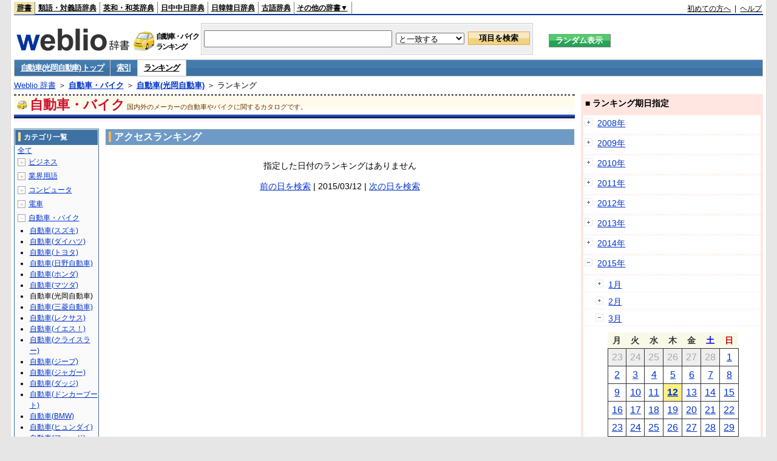

--- FILE ---
content_type: text/html;charset=UTF-8
request_url: https://www.weblio.jp/ranking/automobile/mtsok/20150312
body_size: 72396
content:
<!DOCTYPE HTML PUBLIC "-//W3C//DTD HTML 4.01 Transitional//EN">
<html lang="ja">
<head>
    <meta http-equiv="Content-Type" content="text/html; charset=UTF-8">

<script type="text/javascript" src="https://cdn.weblio.jp/e7/script/include/lib/jquery.min-1.4.4.js?tst=2026011613"
        charset="UTF-8"></script>
<script type="text/javascript" src="//ajax.googleapis.com/ajax/libs/jqueryui/1.8.24/jquery-ui.min.js"
        charset="UTF-8"></script>
<!-- DataLayer -->
<script>
    
    dataLayer = [{
        
        'splitTest': 'A'
    }];
</script>
<!-- /DataLayer -->
<!-- Start Google Tag Manager -->
<script>
    (function(w,d,s,l,i) {
        w[l]=w[l]||[];
        w[l].push({'gtm.start':new Date().getTime(),event:'gtm.js'});
        var f=d.getElementsByTagName(s)[0],j=d.createElement(s),dl=l!='dataLayer'?'&l='+l:'';
        j.async=true;
        j.src='//www.googletagmanager.com/gtm.js?id='+i+dl;
        f.parentNode.insertBefore(j,f);
    })(window,document,'script','dataLayer','GTM-WCM52W');
</script>
<!-- End Google Tag Manager -->
<script type="text/javascript" src="https://cdn.weblio.jp/e7/script/include/speed/google_offer_wall_custom_choice.js?tst=2026011613"></script>

<script type='text/javascript'>
    var googletag = googletag || {};
    googletag.cmd = googletag.cmd || [];
</script>
<script async src="https://securepubads.g.doubleclick.net/tag/js/gpt.js"></script>

<script type="text/javascript">
    googletag.cmd.push(function () {
        
            googletag.defineSlot('/2211331/Weblio_PC_www_Header_728_90', [728, 90], 'div-gpt-ad-1467639451739-0').addService(googletag.pubads());
            googletag.defineSlot('/2211331/Weblio_PC_www_MiddleLeft_300_250', [336, 280], 'div-gpt-ad-1550128476888-0').addService(googletag.pubads());
            googletag.defineSlot('/2211331/Weblio_PC_www_MiddleRight_300_250', [336, 280], 'div-gpt-ad-1550128644785-0').addService(googletag.pubads());
            googletag.defineSlot('/2211331/Weblio_PC_www_RightTop1_300_250', [300, 250], 'div-gpt-ad-1687160182849-0').addService(googletag.pubads());
            googletag.defineSlot('/2211331/Weblio_PC_www_RightTop2_300_250', [300, 250], 'div-gpt-ad-1687160212558-0').addService(googletag.pubads());
            googletag.defineSlot('/2211331/Weblio_PC_www_BottomLeft_336_280', [336, 280], 'div-gpt-ad-1550128731585-0').addService(googletag.pubads());
            googletag.defineSlot('/2211331/Weblio_PC_www_BottomRight_336_280', [336, 280], 'div-gpt-ad-1550128814979-0').addService(googletag.pubads());
        
        googletag.pubads().enableSingleRequest();
        googletag.enableServices();
    });
</script>
<link rel="manifest" href="https://www.weblio.jp/manifest.json"/>
<link rel="icon" sizes="144x144" href="https://cdn.weblio.jp/e7/img/favicon/www.png"/>
<link rel="apple-touch-icon" href="https://cdn.weblio.jp/e7/img/favicon/www/safari/apple-touch-icon.png"/>
<meta name="msapplication-square70x70logo" content="https://cdn.weblio.jp/e7/img/favicon/www/ie/site-tile-70x70.png"/>
<meta name="msapplication-square150x150logo" content="https://cdn.weblio.jp/e7/img/favicon/www/ie/site-tile-150x150.png"/>
<meta name="msapplication-wide310x150logo" content="https://cdn.weblio.jp/e7/img/favicon/www/ie/site-tile-310x150.png"/>
<meta name="msapplication-square310x310logo" content="https://cdn.weblio.jp/e7/img/favicon/www/ie/site-tile-310x310.png"/>

<title>2015年03月12日のランキング - 自動車・バイク/自動車(光岡自動車)</title>
<meta name="description" content="2015年03月12日の自動車・バイク/自動車(光岡自動車)のキーワードランキング。レイが1位、オロチが2位、Rayが3位">
<meta name="keywords" content="自動車・バイク/自動車(光岡自動車):レイ,オロチ,Ray,ray,TX-II">
<meta name="robots" content="noindex">
<link rel="stylesheet" type="text/css" href="https://cdn.weblio.jp/e7/css/www/category.css?tst=2026011613">

<script type="text/javascript" src="https://cdn.weblio.jp/e7/script/word_list.js?tst=2026011613"
        charset="UTF-8"></script>
</head>
<body>
<!-- Start Google Tag Manager (noscript) -->
<noscript>
  <iframe src="//www.googletagmanager.com/ns.html?id=GTM-WCM52W" height="0" width="0" style="display:none;visibility:hidden"></iframe>
</noscript>
<!-- End Google Tag Manager (noscript) -->
<div ID=layout>
    <div ID=base>
        <div ID=head>
<!-- ヘッダバー開始 -->
<div ID=headBar>
    <div ID=headBarL>
        <p class=headBarSel>
    <a href="https://www.weblio.jp/" title="辞典・百科事典の検索サービス - Weblio辞書">辞書</a>
</p>
<p>
    <a href="https://thesaurus.weblio.jp/" title="類語辞典・シソーラス・対義語 - Weblio辞書">類語・対義語辞典</a>
</p>
<p>
    <a href="https://ejje.weblio.jp/" title="英和辞典・和英辞典 - Weblio辞書">英和・和英辞典</a>
</p>
<p>
    <a href="https://cjjc.weblio.jp/" title="中国語辞書 - Weblio日中中日辞典">日中中日辞典</a>
</p>
<p>
    <a href="https://kjjk.weblio.jp/" title="韓国語辞書 - Weblio日韓韓日辞典">日韓韓日辞典</a>
</p>
<p>
    <a href="https://kobun.weblio.jp/" title="古文辞書 - Weblio古語辞典">古語辞典</a>
</p>
<ul 
        ID=NaviNoPulDwn
        onmouseout="showGlobalNaviOtherLinks();"
        onmouseover="showGlobalNaviOtherLinks();">
    <li ID=NaviNoPulDwnLi>その他の辞書▼
        <ul ID=NaviNoPulDwnLiUl>
            <li class=NaviNoPulDwnLiUlLi>
                <a href="https://fjjf.weblio.jp/" title="フランス語辞書 - Weblioフランス語辞典">フランス語辞典</a></li>
            </li>
            <li class=NaviNoPulDwnLiUlLi>
                <a href="https://njjn.weblio.jp/" title="インドネシア語辞書 - Weblioインドネシア語辞典">インドネシア語辞典</a>
            </li>
            <li class=NaviNoPulDwnLiUlLi>
                <a href="https://tjjt.weblio.jp/" title="タイ語辞書 - Weblioタイ語辞典">タイ語辞典</a>
            </li>
            <li class=NaviNoPulDwnLiUlLi>
                <a href="https://vjjv.weblio.jp/" title="ベトナム語辞書 - Weblioベトナム語辞典">ベトナム語辞典</a>
            </li>
            </ul>
    </li>
</ul>
</div>
    <div ID=headBarR>
        <a href="https://help.weblio.jp/www/jpdictionary/j_info" title="初めての方へ">初めての方へ</a>
        
        &nbsp;|&nbsp;
        <a href="https://help.weblio.jp/www" title="ヘルプ">ヘルプ</a>
        </div>
    <b class=clr></b>
</div>


<!-- ヘッダバー終了 -->

<!-- ヘッダ検索ボックス開始 -->
<form action="https://www.weblio.jp/content_find" method="get" name="f">
<table ID=headT>
<tr>
<td ID=headTL>

<table ID=headTLT>
<tr>
<td ID=headTLTL>
<h1><a href="https://www.weblio.jp/" title="辞典・百科事典の検索サービス - Weblio辞書"><img src="https://cdn.weblio.jp/e7/img/logoLM.png" alt="辞典・百科事典の検索サービス - Weblio辞書"></a>
</h1></td>
<td ID=headTLTVC>
<b class=catCatAutomobile>&nbsp;</b>
</td>
<td ID=headTLTR>
<span>自動車・バイク<br>ランキング</span>
</td>
</tr>
</table>

</td>
<td ID=headTC>

<div ID=headBxMWrp>
<div ID=headBxMCnt>

<table ID=headBxT>
<tr>
<td ID=headBxTL><input maxlength="2048" type="text" name="query" class=formBoxI></td>
<td ID=headBxTC>
<select name="searchType" class=formSelect>
<option value="exact">と一致する</option>
<option value="prefix">で始まる</option>
<option value="contains">を含む</option>
<option value="suffix">で終わる</option>
<option value="text">を解説文に含む</option>
</select>
</td>
<td ID=headBxTR><input type="submit" value="項目を検索" class=formButton>
<span class=inKoWrp><span class=inKoH>&nbsp;</span><span class=inKoB>&nbsp;</span></span>
</td>
</tr>
</table>

</div>
</div>
<!-- 検索ボックス終了 -->

</td>
<td ID=headTR>
<input type="submit" name="random-select" value="ランダム表示" class=formBoxRd>
<span class=inRnWrp>
<span class=inRnCnt>
<span class=inRnH>&nbsp;</span>
<span class=inRnB>&nbsp;</span>
</span>
</span>

</td>
</tr>
</table>
</form>
<!-- ヘッダ検索ボックス終了 -->
</div>

<script type="text/javascript"><!--
$(document).ready(function(){

});

//--></script>
<!-- メニュー開始 -->
<div ID=menu>
<div class=menuOff><a href="https://www.weblio.jp/catt/automobile/mtsok">自動車(光岡自動車) トップ</a></div><div class=menuOff><a href="https://www.weblio.jp/category/automobile/mtsok">索引</a></div><div class=menuOn><a href="https://www.weblio.jp/ranking/automobile/mtsok" class=selectedMenu>ランキング</a></div><br class=clr>
</div>
<!-- /メニュー終了 -->
<div ID=menuH>&nbsp;</div>
<div ID=menuB>&nbsp;</div>
<div ID=tpc><a href="https://www.weblio.jp/" title="辞典・百科事典の検索サービス - Weblio辞書">Weblio 辞書</a> ＞ <b><a href="https://www.weblio.jp/cat/automobile" title="自動車・バイク">自動車・バイク</a></b> ＞ <b><a href="https://www.weblio.jp/cat/automobile/mtsok" title="自動車(光岡自動車)">自動車(光岡自動車)</a></b> ＞ ランキング</div>
        <div ID=catBar>
            <b class=catCbAutomobile>&nbsp;</b>
            <p>自動車・バイク</p><span>国内外のメーカーの自動車やバイクに関するカタログです。</span>
            </div>
        <p ID=catBarH>&nbsp;</p>
        <p ID=catBarB>&nbsp;</p>
        <p ID=catBarL>&nbsp;</p>
        <p ID=catBarP>&nbsp;</p>

        <div ID=wrp>
            <div ID=cnt>

                <!-- メイン開始 -->
                <div ID=main>

                    <div class=mainBoxH>
<h2><i>&nbsp;</i>アクセスランキング</h2>
</div>
<div class=mainBoxB>
<br><center>
<p class=mainRankTtl>
指定した日付のランキングはありません
<br><br>
<a href="https://www.weblio.jp/ranking/automobile/mtsok/20150311">前の日を検索</a>
 | 2015/03/12
 | <a href="https://www.weblio.jp/ranking/automobile/mtsok/20150313">次の日を検索</a>
</p>
</center>
</div>
</div>
            </div>
            <!-- メイン終了 -->

            <!-- ツリー開始 -->
            <div ID=tree>
                <div class=trBx>
<div class=trBxH>
<i>&nbsp;</i><h2>カテゴリ一覧</h2>
</div>
<div class=trBxM>
<a href="https://www.weblio.jp/ranking/20150312" title="全て" class=trBxMAll>全て</a>
<div class=trBxMCbx>
<p class=trBxMLi><span class=pl onclick="return catRNewNav(this, 0);" id=catIcon0>＋</span>
<a href="https://www.weblio.jp/ranking/business/20150312" title="ビジネス">ビジネス</a>
</p>
<div id=treeBoxCat0 style="position:absolute; top:-140px; left:-140px; visibility:hidden; width:133px;">
<b><a href="https://www.weblio.jp/ranking/business/sngjy/20150312" title="新語時事用語辞典">新語時事用語辞典</a></b><b><a href="https://www.weblio.jp/ranking/business/jjabc/20150312" title="時事用語のABC">時事用語のABC</a></b><b><a href="https://www.weblio.jp/ranking/business/maygs/20150312" title="M＆A用語集">M＆A用語集</a></b><b><a href="https://www.weblio.jp/ranking/business/mgmys/20150312" title="マネジメント用語集">マネジメント用語集</a></b><b><a href="https://www.weblio.jp/ranking/business/mktyg/20150312" title="マーケティング用語">マーケティング用語</a></b><b><a href="https://www.weblio.jp/ranking/business/dbmyg/20150312" title="DBM用語辞典">DBM用語辞典</a></b><b><a href="https://www.weblio.jp/ranking/business/rytyg/20150312" title="流通用語辞典">流通用語辞典</a></b><b><a href="https://www.weblio.jp/ranking/business/kaike/20150312" title="会計用語辞典">会計用語辞典</a></b><b><a href="https://www.weblio.jp/ranking/business/kkkys/20150312" title="会計監査関連用語集">会計監査関連用語集</a></b><b><a href="https://www.weblio.jp/ranking/business/gkkws/20150312" title="外国為替用語集">外国為替用語集</a></b><b><a href="https://www.weblio.jp/ranking/business/dowsh/20150312" title="証券用語集">証券用語集</a></b><b><a href="https://www.weblio.jp/ranking/business/dowcp/20150312" title="米国企業情報">米国企業情報</a></b><b><a href="https://www.weblio.jp/ranking/business/cntkj/20150312" title="ZDNet Japan 企業情報">ZDNet Japan 企業情報</a></b><b><a href="https://www.weblio.jp/ranking/business/npohd/20150312" title="全国NPO法人情報検索">全国NPO法人情報検索</a></b><b><a href="https://www.weblio.jp/ranking/business/koeki/20150312" title="公益法人データベース">公益法人データベース</a></b><b><a href="https://www.weblio.jp/ranking/business/khkyg/20150312" title="公益法人用語集">公益法人用語集</a></b><b><a href="https://www.weblio.jp/ranking/business/kkrkg/20150312" title="国際関係用語">国際関係用語</a></b><b><a href="https://www.weblio.jp/ranking/business/gsfkg/20150312" title="軍縮不拡散外交用語集">軍縮不拡散外交用語集</a></b><b><a href="https://www.weblio.jp/ranking/business/zkkys/20150312" title="税関関係用語集">税関関係用語集</a></b><b><a href="https://www.weblio.jp/ranking/business/tshsh/20150312" title="投資信託用語集">投資信託用語集</a></b><b><a href="https://www.weblio.jp/ranking/business/shskm/20150312" title="商品先物取引用語集">商品先物取引用語集</a></b><b><a href="https://www.weblio.jp/ranking/business/tkkyy/20150312" title="特許用語集">特許用語集</a></b><b><a href="https://www.weblio.jp/ranking/business/hrkyj/20150312" title="法律関連用語集">法律関連用語集</a></b><b><a href="https://www.weblio.jp/ranking/business/ctkzs/20150312" title="知的財産用語辞典">知的財産用語辞典</a></b><b><a href="https://www.weblio.jp/ranking/business/cbely/20150312" title="サイバー法用語集">サイバー法用語集</a></b><b><a href="https://www.weblio.jp/ranking/business/cskry/20150312" title="著作権関連用語">著作権関連用語</a></b><b><a href="https://www.weblio.jp/ranking/business/jkkyg/20150312" title="人権啓発用語辞典">人権啓発用語辞典</a></b><b><a href="https://www.weblio.jp/ranking/business/nhsgb/20150312" title="日本標準産業分類">日本標準産業分類</a></b><b><a href="https://www.weblio.jp/ranking/business/nhskb/20150312" title="日本標準職業分類">日本標準職業分類</a></b><b><a href="https://www.weblio.jp/ranking/business/fjshi/20150312" title="資格大辞典">資格大辞典</a></b><b><a href="https://www.weblio.jp/ranking/business/shkgz/20150312" title="職業図鑑">職業図鑑</a></b><b><a href="https://www.weblio.jp/ranking/business/jnjrm/20150312" title="人事労務用語辞典">人事労務用語辞典</a></b><b><a href="https://www.weblio.jp/ranking/business/jnzmy/20150312" title="人材マネジメント用語">人材マネジメント用語</a></b><b><a href="https://www.weblio.jp/ranking/business/rdtyk/20150312" title="労働統計用語解説">労働統計用語解説</a></b><b><a href="https://www.weblio.jp/ranking/business/tnshk/20150312" title="転職用語辞典">転職用語辞典</a></b><b><a href="https://www.weblio.jp/ranking/business/jdhky/20150312" title="自動車保険用語集">自動車保険用語集</a></b><b><a href="https://www.weblio.jp/ranking/business/sehok/20150312" title="生命保険用語集">生命保険用語集</a></b><b><a href="https://www.weblio.jp/ranking/business/krdnk/20150312" title="年金用語集">年金用語集</a></b><b><a href="https://www.weblio.jp/ranking/business/kkkzk/20150312" title="国民経済計算用語集">国民経済計算用語集</a></b><b><a href="https://ejje.weblio.jp/ranking/business/gkkry/20150312" title="外交関連用語集">外交関連用語集</a></b><b><a href="https://ejje.weblio.jp/ranking/business/ekzyj/20150312" title="英和経済用語辞典">英和経済用語辞典</a></b><b><a href="https://ejje.weblio.jp/ranking/business/kznhg/20150312" title="経済のにほんご">経済のにほんご</a></b><b><a href="https://ejje.weblio.jp/ranking/business/ifezs/20150312" title="英文財務諸表用語集">英文財務諸表用語集</a></b><b><a href="https://ejje.weblio.jp/ranking/business/jjrmw/20150312" title="人事労務和英辞典">人事労務和英辞典</a></b><b><a href="https://ejje.weblio.jp/ranking/business/esmhy/20150312" title="英和生命保険用語辞典">英和生命保険用語辞典</a></b><b><a href="https://ejje.weblio.jp/ranking/business/esskb/20150312" title="英和商品・サービス国際分類名">英和商品・サービス国際分類名</a></b><b><a href="https://ejje.weblio.jp/ranking/business/wnhsb/20150312" title="和英日本標準商品分類">和英日本標準商品分類</a></b>
</div>
<p class=trBxMLi><span class=pl onclick="return catRNewNav(this, 1);" id=catIcon1>＋</span>
<a href="https://www.weblio.jp/ranking/occupation/20150312" title="業界用語">業界用語</a>
</p>
<div id=treeBoxCat1 style="position:absolute; top:-140px; left:-140px; visibility:hidden; width:133px;">
<b><a href="https://www.weblio.jp/ranking/occupation/sgkkk/20150312" title="産業・環境キーワード">産業・環境キーワード</a></b><b><a href="https://www.weblio.jp/ranking/occupation/isoyg/20150312" title="ISO用語辞典">ISO用語辞典</a></b><b><a href="https://www.weblio.jp/ranking/occupation/faygj/20150312" title="FA用語辞典">FA用語辞典</a></b><b><a href="https://www.weblio.jp/ranking/occupation/lscys/20150312" title="ロジスティクス用語集">ロジスティクス用語集</a></b><b><a href="https://www.weblio.jp/ranking/occupation/inskk/20150312" title="印刷関係用語集">印刷関係用語集</a></b><b><a href="https://www.weblio.jp/ranking/occupation/frhny/20150312" title="古本用語集">古本用語集</a></b><b><a href="https://www.weblio.jp/ranking/occupation/kkygj/20150312" title="広告用語辞典">広告用語辞典</a></b><b><a href="https://www.weblio.jp/ranking/occupation/shich/20150312" title="視聴率関連用語">視聴率関連用語</a></b><b><a href="https://www.weblio.jp/ranking/occupation/clcys/20150312" title="コールセンター用語集">コールセンター用語集</a></b><b><a href="https://www.weblio.jp/ranking/occupation/vdoyg/20150312" title="ビデオ用語集">ビデオ用語集</a></b><b><a href="https://www.weblio.jp/ranking/occupation/taxis/20150312" title="タクシー業界用語辞典">タクシー業界用語辞典</a></b><b><a href="https://www.weblio.jp/ranking/occupation/rakno/20150312" title="酪農用語解説">酪農用語解説</a></b><b><a href="https://www.weblio.jp/ranking/occupation/ngkry/20150312" title="農業関連用語">農業関連用語</a></b><b><a href="https://www.weblio.jp/ranking/occupation/rgkry/20150312" title="林業関連用語">林業関連用語</a></b><b><a href="https://www.weblio.jp/ranking/occupation/ssndh/20150312" title="水産大百科">水産大百科</a></b><b><a href="https://www.weblio.jp/ranking/occupation/nrnss/20150312" title="農林水産関係用語集">農林水産関係用語集</a></b><b><a href="https://www.weblio.jp/ranking/occupation/nkgns/20150312" title="農機具の種類">農機具の種類</a></b><b><a href="https://www.weblio.jp/ranking/occupation/knkyy/20150312" title="環境用語集">環境用語集</a></b><b><a href="https://www.weblio.jp/ranking/occupation/kkayg/20150312" title="環境アセスメント用語">環境アセスメント用語</a></b><b><a href="https://www.weblio.jp/ranking/occupation/mzshr/20150312" title="水処理関連用語集">水処理関連用語集</a></b><b><a href="https://www.weblio.jp/ranking/occupation/jmayh/20150312" title="気象庁 予報用語">気象庁 予報用語</a></b><b><a href="https://www.weblio.jp/ranking/occupation/kykhk/20150312" title="海洋基本計画用語集">海洋基本計画用語集</a></b><b><a href="https://ejje.weblio.jp/ranking/occupation/kstye/20150312" title="警察用語英訳一覧">警察用語英訳一覧</a></b><b><a href="https://ejje.weblio.jp/ranking/occupation/wbrkg/20150312" title="和英防衛略語集">和英防衛略語集</a></b><b><a href="https://ejje.weblio.jp/ranking/occupation/wmcny/20150312" title="和英マシニング用語集">和英マシニング用語集</a></b><b><a href="https://ejje.weblio.jp/ranking/occupation/eitsk/20150312" title="英和ITS関連用語集">英和ITS関連用語集</a></b><b><a href="https://ejje.weblio.jp/ranking/occupation/skswj/20150312" title="作業環境測定和英辞典">作業環境測定和英辞典</a></b><b><a href="https://ejje.weblio.jp/ranking/occupation/rmsjy/20150312" title="ラムサール条約用語和英対訳集">ラムサール条約用語和英対訳集</a></b>
</div>
<p class=trBxMLi><span class=pl onclick="return catRNewNav(this, 2);" id=catIcon2>＋</span>
<a href="https://www.weblio.jp/ranking/computer/20150312" title="コンピュータ">コンピュータ</a>
</p>
<div id=treeBoxCat2 style="position:absolute; top:-140px; left:-140px; visibility:hidden; width:133px;">
<b><a href="https://www.weblio.jp/ranking/computer/ktdcm/20150312" title="携帯電話(docomo)">携帯電話(docomo)</a></b><b><a href="https://www.weblio.jp/ranking/computer/ktsbm/20150312" title="携帯電話(SoftBank)">携帯電話(SoftBank)</a></b><b><a href="https://www.weblio.jp/ranking/computer/ktiau/20150312" title="携帯電話(au)">携帯電話(au)</a></b><b><a href="https://www.weblio.jp/ranking/computer/ktiem/20150312" title="携帯電話(イー・モバイル)">携帯電話(イー・モバイル)</a></b><b><a href="https://www.weblio.jp/ranking/computer/ktwlc/20150312" title="携帯電話(WILLCOM)">携帯電話(WILLCOM)</a></b><b><a href="https://www.weblio.jp/ranking/computer/csodc/20150312" title="デジタルカメラ(CASIO)">デジタルカメラ(CASIO)</a></b><b><a href="https://www.weblio.jp/ranking/computer/necch/20150312" title="NECパソコン博物館">NECパソコン博物館</a></b><b><a href="https://www.weblio.jp/ranking/computer/fjtrs/20150312" title="富士通歴代製品">富士通歴代製品</a></b><b><a href="https://www.weblio.jp/ranking/computer/barco/20150312" title="バーコード用語事典">バーコード用語事典</a></b><b><a href="https://www.weblio.jp/ranking/computer/prolg/20150312" title="Prolog用語辞典">Prolog用語辞典</a></b><b><a href="https://www.weblio.jp/ranking/computer/dnpsr/20150312" title="電波の種類">電波の種類</a></b><b><a href="https://www.weblio.jp/ranking/computer/dprss/20150312" title="電波利用システムの種類">電波利用システムの種類</a></b><b><a href="https://www.weblio.jp/ranking/computer/hkdnd/20150312" title="光・電子デバイス用語集">光・電子デバイス用語集</a></b><b><a href="https://www.weblio.jp/ranking/computer/ntwky/20150312" title="ネットワーク用語集">ネットワーク用語集</a></b><b><a href="https://www.weblio.jp/ranking/computer/pgnsr/20150312" title="プラグ・端子の種類">プラグ・端子の種類</a></b><b><a href="https://www.weblio.jp/ranking/computer/srund/20150312" title="サラウンド用語辞典">サラウンド用語辞典</a></b><b><a href="https://www.weblio.jp/ranking/computer/direy/20150312" title="デジタルレコーディング用語集">デジタルレコーディング用語集</a></b><b><a href="https://www.weblio.jp/ranking/computer/avkky/20150312" title="AV機器関連用語辞典">AV機器関連用語辞典</a></b><b><a href="https://www.weblio.jp/ranking/computer/gzgjt/20150312" title="画像技術用語集">画像技術用語集</a></b><b><a href="https://www.weblio.jp/ranking/computer/jhscy/20150312" title="情報セキュリティ用語集">情報セキュリティ用語集</a></b><b><a href="https://www.weblio.jp/ranking/computer/opsyg/20150312" title="OSS用語集">OSS用語集</a></b><b><a href="https://www.weblio.jp/ranking/computer/msdnf/20150312" title=".NET Framework用語集">.NET Framework用語集</a></b><b><a href="https://www.weblio.jp/ranking/computer/phpyg/20150312" title="PHP用語集">PHP用語集</a></b><b><a href="https://www.weblio.jp/ranking/computer/binit/20150312" title="IT用語辞典バイナリ">IT用語辞典バイナリ</a></b><b><a href="https://www.weblio.jp/ranking/computer/binex/20150312" title="拡張子辞典">拡張子辞典</a></b><b><a href="https://www.weblio.jp/ranking/computer/efref/20150312" title="Excel関数リファレンス">Excel関数リファレンス</a></b><b><a href="https://www.weblio.jp/ranking/computer/htmlr/20150312" title="HTML4.01 リファレンス">HTML4.01 リファレンス</a></b><b><a href="https://www.weblio.jp/ranking/computer/phpkr/20150312" title="PHP関数リファレンス">PHP関数リファレンス</a></b><b><a href="https://www.weblio.jp/ranking/computer/msdnc/20150312" title=".NET Framework クラス ライブラリ リファレンス">.NET Framework クラス ライブラリ リファレンス</a></b><b><a href="https://ejje.weblio.jp/ranking/computer/dnkds/20150312" title="電気・電子用語集">電気・電子用語集</a></b><b><a href="https://ejje.weblio.jp/ranking/computer/mcrsy/20150312" title="マイクロソフト用語集">マイクロソフト用語集</a></b><b><a href="https://ejje.weblio.jp/ranking/computer/cmpyg/20150312" title="コンピューター用語辞典">コンピューター用語辞典</a></b>
</div>
<p class=trBxMLi><span class=pl onclick="return catRNewNav(this, 3);" id=catIcon3>＋</span>
<a href="https://www.weblio.jp/ranking/train/20150312" title="電車">電車</a>
</p>
<div id=treeBoxCat3 style="position:absolute; top:-140px; left:-140px; visibility:hidden; width:133px;">
<b><a href="https://www.weblio.jp/ranking/train/sibtd/20150312" title="西武鉄道">西武鉄道</a></b><b><a href="https://www.weblio.jp/ranking/train/kkszn/20150312" title="京浜急行">京浜急行</a></b><b><a href="https://www.weblio.jp/ranking/train/keiod/20150312" title="京王電鉄">京王電鉄</a></b><b><a href="https://www.weblio.jp/ranking/train/odkdt/20150312" title="小田急">小田急</a></b><b><a href="https://www.weblio.jp/ranking/train/sgmtd/20150312" title="相模鉄道">相模鉄道</a></b><b><a href="https://www.weblio.jp/ranking/train/hnsds/20150312" title="阪神電車">阪神電車</a></b><b><a href="https://www.weblio.jp/ranking/train/nnkdt/20150312" title="南海電鉄">南海電鉄</a></b><b><a href="https://www.weblio.jp/ranking/train/nnttd/20150312" title="西日本鉄道">西日本鉄道</a></b><b><a href="https://www.weblio.jp/ranking/train/twdkd/20150312" title="とうてつ">とうてつ</a></b><b><a href="https://www.weblio.jp/ranking/train/kttsd/20150312" title="関東鉄道">関東鉄道</a></b><b><a href="https://www.weblio.jp/ranking/train/azttu/20150312" title="会津鉄道">会津鉄道</a></b><b><a href="https://www.weblio.jp/ranking/train/aknjk/20150312" title="秋田内陸縦貫鉄道">秋田内陸縦貫鉄道</a></b><b><a href="https://www.weblio.jp/ranking/train/mokat/20150312" title="真岡鐵道">真岡鐵道</a></b><b><a href="https://www.weblio.jp/ranking/train/sksdt/20150312" title="新京成電鉄">新京成電鉄</a></b><b><a href="https://www.weblio.jp/ranking/train/yrkmm/20150312" title="ゆりかもめ">ゆりかもめ</a></b><b><a href="https://www.weblio.jp/ranking/train/hkntt/20150312" title="箱根登山鉄道">箱根登山鉄道</a></b><b><a href="https://www.weblio.jp/ranking/train/izhkn/20150312" title="いずはこね">いずはこね</a></b><b><a href="https://www.weblio.jp/ranking/train/edszn/20150312" title="江ノ電">江ノ電</a></b><b><a href="https://www.weblio.jp/ranking/train/shnmr/20150312" title="湘南モノレール">湘南モノレール</a></b><b><a href="https://www.weblio.jp/ranking/train/esttd/20150312" title="遠州鉄道">遠州鉄道</a></b><b><a href="https://www.weblio.jp/ranking/train/gaknn/20150312" title="岳南鉄道">岳南鉄道</a></b><b><a href="https://www.weblio.jp/ranking/train/izukk/20150312" title="伊豆急行">伊豆急行</a></b><b><a href="https://www.weblio.jp/ranking/train/trhnt/20150312" title="天竜浜名湖鉄道">天竜浜名湖鉄道</a></b><b><a href="https://www.weblio.jp/ranking/train/snntd/20150312" title="しなの鉄道">しなの鉄道</a></b><b><a href="https://www.weblio.jp/ranking/train/ackjt/20150312" title="愛知環状鉄道">愛知環状鉄道</a></b><b><a href="https://www.weblio.jp/ranking/train/isetd/20150312" title="伊勢鉄道">伊勢鉄道</a></b><b><a href="https://www.weblio.jp/ranking/train/omtsd/20150312" title="近江鉄道">近江鉄道</a></b><b><a href="https://www.weblio.jp/ranking/train/ktskk/20150312" title="京都市交通局">京都市交通局</a></b><b><a href="https://www.weblio.jp/ranking/train/ezndt/20150312" title="叡山電鉄">叡山電鉄</a></b><b><a href="https://www.weblio.jp/ranking/train/kkttd/20150312" title="北近畿タンゴ鉄道">北近畿タンゴ鉄道</a></b><b><a href="https://www.weblio.jp/ranking/train/snbkk/20150312" title="泉北高速鉄道">泉北高速鉄道</a></b><b><a href="https://www.weblio.jp/ranking/train/osksk/20150312" title="大阪市交通局">大阪市交通局</a></b><b><a href="https://www.weblio.jp/ranking/train/kbskz/20150312" title="神戸市交通局">神戸市交通局</a></b><b><a href="https://www.weblio.jp/ranking/train/kobes/20150312" title="神戸新交通">神戸新交通</a></b><b><a href="https://www.weblio.jp/ranking/train/icbds/20150312" title="一畑電車">一畑電車</a></b><b><a href="https://www.weblio.jp/ranking/train/ibrtd/20150312" title="井原鉄道">井原鉄道</a></b><b><a href="https://www.weblio.jp/ranking/train/kotss/20150312" title="ことでん">ことでん</a></b><b><a href="https://www.weblio.jp/ranking/train/tsktd/20150312" title="土佐くろしお">土佐くろしお</a></b><b><a href="https://www.weblio.jp/ranking/train/fkokk/20150312" title="福岡市交通局">福岡市交通局</a></b><b><a href="https://www.weblio.jp/ranking/train/smbtd/20150312" title="島原鉄道">島原鉄道</a></b>
</div>
<p class=trBxMLi><span class=pl onclick="return catRNewNav(this, 4, true);" id=catIcon4>－</span>
<a href="https://www.weblio.jp/ranking/automobile/20150312" title="自動車・バイク">自動車・バイク</a>
</p>
<div id=treeBoxCat4 style="position:static; visibility:visible; width:133px;">
<b><a href="https://www.weblio.jp/ranking/automobile/szkmt/20150312" title="自動車(スズキ)">自動車(スズキ)</a></b><b><a href="https://www.weblio.jp/ranking/automobile/dhtsu/20150312" title="自動車(ダイハツ)">自動車(ダイハツ)</a></b><b><a href="https://www.weblio.jp/ranking/automobile/tytmt/20150312" title="自動車(トヨタ)">自動車(トヨタ)</a></b><b><a href="https://www.weblio.jp/ranking/automobile/hinom/20150312" title="自動車(日野自動車)">自動車(日野自動車)</a></b><b><a href="https://www.weblio.jp/ranking/automobile/hndmr/20150312" title="自動車(ホンダ)">自動車(ホンダ)</a></b><b><a href="https://www.weblio.jp/ranking/automobile/mzdmt/20150312" title="自動車(マツダ)">自動車(マツダ)</a></b><b>自動車(光岡自動車)</b><b><a href="https://www.weblio.jp/ranking/automobile/mtsbs/20150312" title="自動車(三菱自動車)">自動車(三菱自動車)</a></b><b><a href="https://www.weblio.jp/ranking/automobile/lxsmt/20150312" title="自動車(レクサス)">自動車(レクサス)</a></b><b><a href="https://www.weblio.jp/ranking/automobile/yesrs/20150312" title="自動車(イエス！)">自動車(イエス！)</a></b><b><a href="https://www.weblio.jp/ranking/automobile/cryle/20150312" title="自動車(クライスラー)">自動車(クライスラー)</a></b><b><a href="https://www.weblio.jp/ranking/automobile/jeepm/20150312" title="自動車(ジープ)">自動車(ジープ)</a></b><b><a href="https://www.weblio.jp/ranking/automobile/jagar/20150312" title="自動車(ジャガー)">自動車(ジャガー)</a></b><b><a href="https://www.weblio.jp/ranking/automobile/dodge/20150312" title="自動車(ダッジ)">自動車(ダッジ)</a></b><b><a href="https://www.weblio.jp/ranking/automobile/dkevt/20150312" title="自動車(ドンカーブート)">自動車(ドンカーブート)</a></b><b><a href="https://www.weblio.jp/ranking/automobile/bmwag/20150312" title="自動車(BMW)">自動車(BMW)</a></b><b><a href="https://www.weblio.jp/ranking/automobile/hyndi/20150312" title="自動車(ヒュンダイ)">自動車(ヒュンダイ)</a></b><b><a href="https://www.weblio.jp/ranking/automobile/frdmr/20150312" title="自動車(フォード)">自動車(フォード)</a></b><b><a href="https://www.weblio.jp/ranking/automobile/vlkwg/20150312" title="自動車(フォルクスワーゲン)">自動車(フォルクスワーゲン)</a></b><b><a href="https://www.weblio.jp/ranking/automobile/volvo/20150312" title="自動車(ボルボ)">自動車(ボルボ)</a></b><b><a href="https://www.weblio.jp/ranking/automobile/lndrv/20150312" title="自動車(ランドローバー)">自動車(ランドローバー)</a></b><b><a href="https://www.weblio.jp/ranking/automobile/lmbgn/20150312" title="自動車(ランボルギーニ)">自動車(ランボルギーニ)</a></b><b><a href="https://www.weblio.jp/ranking/automobile/rnult/20150312" title="自動車(ルノー)">自動車(ルノー)</a></b><b><a href="https://www.weblio.jp/ranking/automobile/busns/20150312" title="バスの種類">バスの種類</a></b><b><a href="https://www.weblio.jp/ranking/automobile/rkjns/20150312" title="霊柩自動車の種類">霊柩自動車の種類</a></b><b><a href="https://www.weblio.jp/ranking/automobile/kwkbd/20150312" title="バイク(カワサキ)">バイク(カワサキ)</a></b><b><a href="https://www.weblio.jp/ranking/automobile/szkdb/20150312" title="バイク(スズキ)">バイク(スズキ)</a></b><b><a href="https://www.weblio.jp/ranking/automobile/hnddb/20150312" title="バイク(ホンダ)">バイク(ホンダ)</a></b><b><a href="https://www.weblio.jp/ranking/automobile/ymhdb/20150312" title="バイク(ヤマハ)">バイク(ヤマハ)</a></b><b><a href="https://www.weblio.jp/ranking/automobile/aprla/20150312" title="バイク(アプリリア)">バイク(アプリリア)</a></b><b><a href="https://www.weblio.jp/ranking/automobile/mvabk/20150312" title="バイク(MVアグスタ)">バイク(MVアグスタ)</a></b><b><a href="https://www.weblio.jp/ranking/automobile/cgbbk/20150312" title="バイク(カジバ)">バイク(カジバ)</a></b><b><a href="https://www.weblio.jp/ranking/automobile/kymco/20150312" title="バイク(キムコ)">バイク(キムコ)</a></b><b><a href="https://www.weblio.jp/ranking/automobile/ktmbd/20150312" title="バイク(KTM)">バイク(KTM)</a></b><b><a href="https://www.weblio.jp/ranking/automobile/dctbd/20150312" title="バイク(ドゥカティ)">バイク(ドゥカティ)</a></b><b><a href="https://www.weblio.jp/ranking/automobile/triph/20150312" title="バイク(トライアンフ)">バイク(トライアンフ)</a></b><b><a href="https://www.weblio.jp/ranking/automobile/hlddb/20150312" title="バイク(ハーレー)">バイク(ハーレー)</a></b><b><a href="https://www.weblio.jp/ranking/automobile/hsqbk/20150312" title="バイク(ハスクバーナ)">バイク(ハスクバーナ)</a></b><b><a href="https://www.weblio.jp/ranking/automobile/bmwbk/20150312" title="バイク(BMW)">バイク(BMW)</a></b><b><a href="https://www.weblio.jp/ranking/automobile/buell/20150312" title="バイク(ビューエル)">バイク(ビューエル)</a></b><b><a href="https://www.weblio.jp/ranking/automobile/hyosm/20150312" title="バイク(ヒョースン)">バイク(ヒョースン)</a></b>
</div>
<p class=trBxMLi><span class=pl onclick="return catRNewNav(this, 5);" id=catIcon5>＋</span>
<a href="https://www.weblio.jp/ranking/ship/20150312" title="船">船</a>
</p>
<div id=treeBoxCat5 style="position:absolute; top:-140px; left:-140px; visibility:hidden; width:133px;">
<b><a href="https://www.weblio.jp/ranking/ship/shosn/20150312" title="商船の種類">商船の種類</a></b><b><a href="https://www.weblio.jp/ranking/ship/nhgks/20150312" title="日本の外航客船">日本の外航客船</a></b><b><a href="https://www.weblio.jp/ranking/ship/snhnk/20150312" title="フェリー(新日本海フェリー)">フェリー(新日本海フェリー)</a></b><b><a href="https://www.weblio.jp/ranking/ship/hankf/20150312" title="フェリー(阪九フェリー)">フェリー(阪九フェリー)</a></b><b><a href="https://www.weblio.jp/ranking/ship/ssmtf/20150312" title="フェリー(商船三井フェリー)">フェリー(商船三井フェリー)</a></b><b><a href="https://www.weblio.jp/ranking/ship/mmntf/20150312" title="フェリー(名門大洋フェリー)">フェリー(名門大洋フェリー)</a></b><b><a href="https://www.weblio.jp/ranking/ship/myzkf/20150312" title="フェリー(宮崎カーフェリー)">フェリー(宮崎カーフェリー)</a></b><b><a href="https://www.weblio.jp/ranking/ship/hgnhf/20150312" title="フェリー(東日本フェリー)">フェリー(東日本フェリー)</a></b><b><a href="https://www.weblio.jp/ranking/ship/srbfr/20150312" title="フェリー(シルバーフェリー)">フェリー(シルバーフェリー)</a></b><b><a href="https://www.weblio.jp/ranking/ship/skfry/20150312" title="フェリー(青函フェリー)">フェリー(青函フェリー)</a></b><b><a href="https://www.weblio.jp/ranking/ship/tkwfr/20150312" title="フェリー(東京湾フェリー)">フェリー(東京湾フェリー)</a></b><b><a href="https://www.weblio.jp/ranking/ship/skisn/20150312" title="フェリー(佐渡汽船)">フェリー(佐渡汽船)</a></b><b><a href="https://www.weblio.jp/ranking/ship/srwfy/20150312" title="フェリー(駿河湾フェリー)">フェリー(駿河湾フェリー)</a></b><b><a href="https://www.weblio.jp/ranking/ship/isfry/20150312" title="フェリー(伊勢湾フェリー)">フェリー(伊勢湾フェリー)</a></b><b><a href="https://www.weblio.jp/ranking/ship/nkifr/20150312" title="フェリー(南海フェリー)">フェリー(南海フェリー)</a></b><b><a href="https://www.weblio.jp/ranking/ship/tacof/20150312" title="フェリー(たこフェリー)">フェリー(たこフェリー)</a></b><b><a href="https://www.weblio.jp/ranking/ship/oranf/20150312" title="フェリー(オレンジフェリー)">フェリー(オレンジフェリー)</a></b><b><a href="https://www.weblio.jp/ranking/ship/skkfr/20150312" title="フェリー(四国フェリー)">フェリー(四国フェリー)</a></b><b><a href="https://www.weblio.jp/ranking/ship/okisf/20150312" title="フェリー(隠岐汽船)">フェリー(隠岐汽船)</a></b><b><a href="https://www.weblio.jp/ranking/ship/fryas/20150312" title="フェリー(有村産業)">フェリー(有村産業)</a></b><b><a href="https://www.weblio.jp/ranking/ship/hknks/20150312" title="船舶(箱根観光船)">船舶(箱根観光船)</a></b><b><a href="https://www.weblio.jp/ranking/ship/smzkn/20150312" title="船舶(清水港内クルーズ)">船舶(清水港内クルーズ)</a></b><b><a href="https://www.weblio.jp/ranking/ship/mtkjk/20150312" title="船舶(名鉄海上観光船)">船舶(名鉄海上観光船)</a></b><b><a href="https://www.weblio.jp/ranking/ship/ipmks/20150312" title="船舶(一本松海運)">船舶(一本松海運)</a></b><b><a href="https://www.weblio.jp/ranking/ship/tizcs/20150312" title="船舶(常石造船カンパニー)">船舶(常石造船カンパニー)</a></b><b><a href="https://www.weblio.jp/ranking/ship/ssmnf/20150312" title="商船三井120年の船">商船三井120年の船</a></b>
</div>
<p class=trBxMLi><span class=pl onclick="return catRNewNav(this, 6);" id=catIcon6>＋</span>
<a href="https://www.weblio.jp/ranking/engineering/20150312" title="工学">工学</a>
</p>
<div id=treeBoxCat6 style="position:absolute; top:-140px; left:-140px; visibility:hidden; width:133px;">
<b><a href="https://www.weblio.jp/ranking/engineering/rkjsh/20150312" title="陸上自衛隊装備品">陸上自衛隊装備品</a></b><b><a href="https://www.weblio.jp/ranking/engineering/kjjsh/20150312" title="海上自衛隊装備品">海上自衛隊装備品</a></b><b><a href="https://www.weblio.jp/ranking/engineering/kkjsh/20150312" title="航空自衛隊装備品">航空自衛隊装備品</a></b><b><a href="https://www.weblio.jp/ranking/engineering/shobo/20150312" title="消防装備">消防装備</a></b><b><a href="https://www.weblio.jp/ranking/engineering/hkkzn/20150312" title="飛行機図鑑">飛行機図鑑</a></b><b><a href="https://www.weblio.jp/ranking/engineering/hknac/20150312" title="飛行機(日本エアコミューター)">飛行機(日本エアコミューター)</a></b><b><a href="https://www.weblio.jp/ranking/engineering/kkgnj/20150312" title="航空軍事用語辞典++">航空軍事用語辞典++</a></b><b><a href="https://www.weblio.jp/ranking/engineering/mntyg/20150312" title="民鉄用語辞典">民鉄用語辞典</a></b><b><a href="https://www.weblio.jp/ranking/engineering/dshar/20150312" title="大車林">大車林</a></b><b><a href="https://www.weblio.jp/ranking/engineering/njsgs/20150312" title="日本の自動車技術240選">日本の自動車技術240選</a></b><b><a href="https://www.weblio.jp/ranking/engineering/ymhby/20150312" title="バイク用語辞典">バイク用語辞典</a></b><b><a href="https://www.weblio.jp/ranking/engineering/sdkys/20150312" title="走査電子顕微鏡用語">走査電子顕微鏡用語</a></b><b><a href="https://www.weblio.jp/ranking/engineering/tkdkb/20150312" title="透過電子顕微鏡基本用語集">透過電子顕微鏡基本用語集</a></b><b><a href="https://www.weblio.jp/ranking/engineering/shazy/20150312" title="製品安全・EMC用語集">製品安全・EMC用語集</a></b><b><a href="https://www.weblio.jp/ranking/engineering/camyg/20150312" title="カム用語集">カム用語集</a></b><b><a href="https://www.weblio.jp/ranking/engineering/itsky/20150312" title="ITS関連用語集">ITS関連用語集</a></b><b><a href="https://www.weblio.jp/ranking/engineering/skyyg/20150312" title="石油/天然ガス用語集">石油/天然ガス用語集</a></b><b><a href="https://www.weblio.jp/ranking/engineering/kskyg/20150312" title="掘削用語集">掘削用語集</a></b><b><a href="https://www.weblio.jp/ranking/engineering/gnshs/20150312" title="原子力放射線用語">原子力放射線用語</a></b><b><a href="https://www.weblio.jp/ranking/engineering/grbky/20150312" title="原子力防災基礎用語集">原子力防災基礎用語集</a></b><b><a href="https://www.weblio.jp/ranking/engineering/gsrsy/20150312" title="原子力政策用語集">原子力政策用語集</a></b><b><a href="https://www.weblio.jp/ranking/engineering/kchyg/20150312" title="実用空調関連用語">実用空調関連用語</a></b><b><a href="https://www.weblio.jp/ranking/engineering/hchyg/20150312" title="氷蓄熱システム用語集">氷蓄熱システム用語集</a></b><b><a href="https://www.weblio.jp/ranking/engineering/chiha/20150312" title="地熱発電用語集">地熱発電用語集</a></b><b><a href="https://www.weblio.jp/ranking/engineering/mgnty/20150312" title="マグネット用語集">マグネット用語集</a></b><b><a href="https://www.weblio.jp/ranking/engineering/ysztk/20150312" title="鉄鋼用語">鉄鋼用語</a></b><b><a href="https://www.weblio.jp/ranking/engineering/tksys/20150312" title="スラグ用語集">スラグ用語集</a></b><b><a href="https://www.weblio.jp/ranking/engineering/knmyg/20150312" title="研磨用語集">研磨用語集</a></b><b><a href="https://www.weblio.jp/ranking/engineering/kkgys/20150312" title="機械加工技術用語集">機械加工技術用語集</a></b><b><a href="https://www.weblio.jp/ranking/engineering/mntey/20150312" title="メンテナンス用語集">メンテナンス用語集</a></b><b><a href="https://www.weblio.jp/ranking/engineering/plsyg/20150312" title="プラスチック処理用語">プラスチック処理用語</a></b><b><a href="https://www.weblio.jp/ranking/engineering/zryyg/20150312" title="材料用語">材料用語</a></b><b><a href="https://www.weblio.jp/ranking/engineering/njygs/20150312" title="ねじ用語集">ねじ用語集</a></b><b><a href="https://www.weblio.jp/ranking/engineering/grsyg/20150312" title="ガラス用語集">ガラス用語集</a></b><b><a href="https://www.weblio.jp/ranking/engineering/shmyg/20150312" title="照明大辞典">照明大辞典</a></b><b><a href="https://www.weblio.jp/ranking/engineering/scchk/20150312" title="接着用語集">接着用語集</a></b><b><a href="https://www.weblio.jp/ranking/engineering/tkiyg/20150312" title="時計用語集">時計用語集</a></b><b><a href="https://www.weblio.jp/ranking/engineering/doroh/20150312" title="道路標識一覧">道路標識一覧</a></b><b><a href="https://www.weblio.jp/ranking/engineering/tnkdg/20150312" title="鍛金の道具一覧">鍛金の道具一覧</a></b><b><a href="https://www.weblio.jp/ranking/engineering/hgmns/20150312" title="歯車の種類">歯車の種類</a></b><b><a href="https://ejje.weblio.jp/ranking/engineering/kggjr/20150312" title="科学技術論文動詞集">科学技術論文動詞集</a></b><b><a href="https://ejje.weblio.jp/ranking/engineering/kkkge/20150312" title="機械工学英和和英辞典">機械工学英和和英辞典</a></b><b><a href="https://ejje.weblio.jp/ranking/engineering/wujty/20150312" title="和英宇宙実験対訳用語集">和英宇宙実験対訳用語集</a></b><b><a href="https://ejje.weblio.jp/ranking/engineering/dnksg/20150312" title="電気制御英語辞典">電気制御英語辞典</a></b>
</div>
<p class=trBxMLi><span class=pl onclick="return catRNewNav(this, 7);" id=catIcon7>＋</span>
<a href="https://www.weblio.jp/ranking/architecture/20150312" title="建築・不動産">建築・不動産</a>
</p>
<div id=treeBoxCat7 style="position:absolute; top:-140px; left:-140px; visibility:hidden; width:133px;">
<b><a href="https://www.weblio.jp/ranking/architecture/jbnkn/20150312" title="地盤関連用語集">地盤関連用語集</a></b><b><a href="https://www.weblio.jp/ranking/architecture/epskn/20150312" title="EPS建材関連用語集">EPS建材関連用語集</a></b><b><a href="https://www.weblio.jp/ranking/architecture/skryg/20150312" title="測量用語辞典">測量用語辞典</a></b><b><a href="https://www.weblio.jp/ranking/architecture/hgnsh/20150312" title="舗装技術の種類">舗装技術の種類</a></b><b><a href="https://www.weblio.jp/ranking/architecture/hskks/20150312" title="舗装関係機械の種類">舗装関係機械の種類</a></b><b><a href="https://www.weblio.jp/ranking/architecture/tcksj/20150312" title="土地区画整理事業用語集">土地区画整理事業用語集</a></b><b><a href="https://www.weblio.jp/ranking/architecture/qqqdb/20150312" title="土木用語辞典">土木用語辞典</a></b><b><a href="https://www.weblio.jp/ranking/architecture/qqqrd/20150312" title="道路用語辞典">道路用語辞典</a></b><b><a href="https://www.weblio.jp/ranking/architecture/qqqss/20150312" title="砕石用語辞典">砕石用語辞典</a></b><b><a href="https://www.weblio.jp/ranking/architecture/qqqsp/20150312" title="産廃リサイクル用語辞典">産廃リサイクル用語辞典</a></b><b><a href="https://www.weblio.jp/ranking/architecture/cmtcr/20150312" title="セメントコンクリート用語">セメントコンクリート用語</a></b><b><a href="https://www.weblio.jp/ranking/architecture/ksnyg/20150312" title="河川用語解説集">河川用語解説集</a></b><b><a href="https://www.weblio.jp/ranking/architecture/damjt/20150312" title="ダム事典">ダム事典</a></b><b><a href="https://www.weblio.jp/ranking/architecture/fdsyg/20150312" title="不動産関連用語">不動産関連用語</a></b><b><a href="https://www.weblio.jp/ranking/architecture/rfmys/20150312" title="リフォーム用語集">リフォーム用語集</a></b><b><a href="https://www.weblio.jp/ranking/architecture/rghyg/20150312" title="ログハウス用語集">ログハウス用語集</a></b><b><a href="https://www.weblio.jp/ranking/architecture/zekgj/20150312" title="造園工具事典">造園工具事典</a></b><b><a href="https://www.weblio.jp/ranking/architecture/zekyj/20150312" title="造園カタカナ用語辞典">造園カタカナ用語辞典</a></b><b><a href="https://www.weblio.jp/ranking/architecture/kkszi/20150312" title="国産材一覧">国産材一覧</a></b><b><a href="https://www.weblio.jp/ranking/architecture/gzicr/20150312" title="外材一覧">外材一覧</a></b>
</div>
<p class=trBxMLi><span class=pl onclick="return catRNewNav(this, 8);" id=catIcon8>＋</span>
<a href="https://www.weblio.jp/ranking/academic/20150312" title="学問">学問</a>
</p>
<div id=treeBoxCat8 style="position:absolute; top:-140px; left:-140px; visibility:hidden; width:133px;">
<b><a href="https://www.weblio.jp/ranking/academic/sgrkj/20150312" title="産学連携キーワード辞典">産学連携キーワード辞典</a></b><b><a href="https://www.weblio.jp/ranking/academic/uyjtn/20150312" title="宇宙用語辞典">宇宙用語辞典</a></b><b><a href="https://www.weblio.jp/ranking/academic/spchk/20150312" title="スペース百科">スペース百科</a></b><b><a href="https://www.weblio.jp/ranking/academic/tmcyg/20150312" title="算数・数学用語集">算数・数学用語集</a></b><b><a href="https://www.weblio.jp/ranking/academic/tkgyg/20150312" title="統計学用語辞典">統計学用語辞典</a></b><b><a href="https://www.weblio.jp/ranking/academic/jktkj/20150312" title="人口統計学辞書">人口統計学辞書</a></b><b><a href="https://www.weblio.jp/ranking/academic/orjtn/20150312" title="OR事典">OR事典</a></b><b><a href="https://www.weblio.jp/ranking/academic/nkbjw/20150312" title="日本化学物質辞書Web">日本化学物質辞書Web</a></b><b><a href="https://www.weblio.jp/ranking/academic/ugoka/20150312" title="動く香りの分子事典">動く香りの分子事典</a></b><b><a href="https://www.weblio.jp/ranking/academic/ugoko/20150312" title="動く高分子事典">動く高分子事典</a></b><b><a href="https://www.weblio.jp/ranking/academic/ugono/20150312" title="動く農薬事典">動く農薬事典</a></b><b><a href="https://www.weblio.jp/ranking/academic/ugoya/20150312" title="動く薬物事典">動く薬物事典</a></b><b><a href="https://www.weblio.jp/ranking/academic/dlpbk/20150312" title="分子構造リファレンス">分子構造リファレンス</a></b><b><a href="https://www.weblio.jp/ranking/academic/chodd/20150312" title="超電導用語解説集">超電導用語解説集</a></b><b><a href="https://www.weblio.jp/ranking/academic/dkkys/20150312" title="電気化学用語集">電気化学用語集</a></b><b><a href="https://www.weblio.jp/ranking/academic/kygys/20150312" title="核融合用語集">核融合用語集</a></b><b><a href="https://www.weblio.jp/ranking/academic/ktkbt/20150312" title="鉱物図鑑">鉱物図鑑</a></b><b><a href="https://www.weblio.jp/ranking/academic/sbtgy/20150312" title="生物学用語辞典">生物学用語辞典</a></b><b><a href="https://www.weblio.jp/ranking/academic/cnbly/20150312" title="時間生物学用語集">時間生物学用語集</a></b><b><a href="https://www.weblio.jp/ranking/academic/bsgys/20150312" title="分子生物学用語集">分子生物学用語集</a></b><b><a href="https://www.weblio.jp/ranking/academic/bitec/20150312" title="バイテク用語集">バイテク用語集</a></b><b><a href="https://www.weblio.jp/ranking/academic/umjtn/20150312" title="海の事典">海の事典</a></b><b><a href="https://www.weblio.jp/ranking/academic/nnkyk/20150312" title="南極辞典">南極辞典</a></b><b><a href="https://www.weblio.jp/ranking/academic/khyyg/20150312" title="海氷分類の用語集">海氷分類の用語集</a></b><b><a href="https://www.weblio.jp/ranking/academic/sstyg/20150312" title="水質用語集">水質用語集</a></b><b><a href="https://www.weblio.jp/ranking/academic/chgth/20150312" title="中国の都市一覧">中国の都市一覧</a></b><b><a href="https://www.weblio.jp/ranking/academic/chzkg/20150312" title="地図記号一覧">地図記号一覧</a></b><b><a href="https://www.weblio.jp/ranking/academic/otrks/20150312" title="大津の歴史事典">大津の歴史事典</a></b><b><a href="https://www.weblio.jp/ranking/academic/hfrks/20150312" title="防府歴史用語辞典">防府歴史用語辞典</a></b><b><a href="https://www.weblio.jp/ranking/academic/ncrsy/20150312" title="日露戦争関連用語集">日露戦争関連用語集</a></b><b><a href="https://www.weblio.jp/ranking/academic/ednyr/20150312" title="近世年代">近世年代</a></b><b><a href="https://www.weblio.jp/ranking/academic/nrkmj/20150312" title="歴史民俗用語辞典">歴史民俗用語辞典</a></b><b><a href="https://www.weblio.jp/ranking/academic/rgkyg/20150312" title="留学用語集">留学用語集</a></b><b><a href="https://www.weblio.jp/ranking/academic/ssygd/20150312" title="世界宗教用語大事典">世界宗教用語大事典</a></b><b><a href="https://ejje.weblio.jp/ranking/academic/hrhdt/20150312" title="法令名翻訳データ">法令名翻訳データ</a></b><b><a href="https://ejje.weblio.jp/ranking/academic/hynht/20150312" title="法令用語日英標準対訳辞書">法令用語日英標準対訳辞書</a></b><b><a href="https://ejje.weblio.jp/ranking/academic/bkkse/20150312" title="部局課名・官職名英訳辞典">部局課名・官職名英訳辞典</a></b><b><a href="https://ejje.weblio.jp/ranking/academic/edknh/20150312" title="英和独禁法用語辞典">英和独禁法用語辞典</a></b><b><a href="https://ejje.weblio.jp/ranking/academic/gkjet/20150312" title="学術用語英和対訳集">学術用語英和対訳集</a></b><b><a href="https://ejje.weblio.jp/ranking/academic/jstkg/20150312" title="JST科学技術用語日英対訳辞書">JST科学技術用語日英対訳辞書</a></b><b><a href="https://ejje.weblio.jp/ranking/academic/egrkj/20150312" title="英語論文検索辞書">英語論文検索辞書</a></b><b><a href="https://ejje.weblio.jp/ranking/academic/ntggy/20150312" title="日英対訳言語学用語集">日英対訳言語学用語集</a></b><b><a href="https://ejje.weblio.jp/ranking/academic/erbtk/20150312" title="英語論文投稿用語集">英語論文投稿用語集</a></b><b><a href="https://ejje.weblio.jp/ranking/academic/wzgky/20150312" title="和英図学用語辞書">和英図学用語辞書</a></b><b><a href="https://ejje.weblio.jp/ranking/academic/egisy/20150312" title="英和GIS用語集">英和GIS用語集</a></b><b><a href="https://ejje.weblio.jp/ranking/academic/ebsiy/20150312" title="英和防災用語集">英和防災用語集</a></b><b><a href="https://ejje.weblio.jp/ranking/academic/itery/20150312" title="ITER（国際熱核融合実験炉）用語対訳辞書">ITER（国際熱核融合実験炉）用語対訳辞書</a></b><b><a href="https://ejje.weblio.jp/ranking/academic/dgpws/20150312" title="脱原発和英小辞典">脱原発和英小辞典</a></b><b><a href="https://ejje.weblio.jp/ranking/academic/wkyky/20150312" title="和英教育用語辞典">和英教育用語辞典</a></b>
</div>
<p class=trBxMLi><span class=pl onclick="return catRNewNav(this, 9);" id=catIcon9>＋</span>
<a href="https://www.weblio.jp/ranking/culture/20150312" title="文化">文化</a>
</p>
<div id=treeBoxCat9 style="position:absolute; top:-140px; left:-140px; visibility:hidden; width:133px;">
<b><a href="https://www.weblio.jp/ranking/culture/skiis/20150312" title="世界遺産">世界遺産</a></b><b><a href="https://www.weblio.jp/ranking/culture/bkzss/20150312" title="文化財選集">文化財選集</a></b><b><a href="https://www.weblio.jp/ranking/culture/ssihm/20150312" title="正倉院宝物">正倉院宝物</a></b><b><a href="https://www.weblio.jp/ranking/culture/jinja/20150312" title="神社データベース">神社データベース</a></b><b><a href="https://www.weblio.jp/ranking/culture/sknmj/20150312" title="世界の文字">世界の文字</a></b><b><a href="https://www.weblio.jp/ranking/culture/bjtyg/20150312" title="美術用語辞典">美術用語辞典</a></b><b><a href="https://www.weblio.jp/ranking/culture/bijus/20150312" title="美術用語集">美術用語集</a></b><b><a href="https://www.weblio.jp/ranking/culture/nhkns/20150312" title="日本の勲章・褒章一覧">日本の勲章・褒章一覧</a></b><b><a href="https://www.weblio.jp/ranking/culture/kkirn/20150312" title="記念貨幣一覧">記念貨幣一覧</a></b><b><a href="https://www.weblio.jp/ranking/culture/skcin/20150312" title="世界の流通コイン">世界の流通コイン</a></b><b><a href="https://www.weblio.jp/ranking/culture/tsgsk/20150312" title="刀装具の世界">刀装具の世界</a></b><b><a href="https://www.weblio.jp/ranking/culture/token/20150312" title="刀剣用語解説集">刀剣用語解説集</a></b><b><a href="https://www.weblio.jp/ranking/culture/sntyg/20150312" title="神道用語">神道用語</a></b><b><a href="https://www.weblio.jp/ranking/culture/jnjyg/20150312" title="神社用語集">神社用語集</a></b><b><a href="https://www.weblio.jp/ranking/culture/trins/20150312" title="鳥居の種類">鳥居の種類</a></b><b><a href="https://www.weblio.jp/ranking/culture/bonyg/20150312" title="盆踊り用語辞典">盆踊り用語辞典</a></b><b><a href="https://www.weblio.jp/ranking/culture/rkbyg/20150312" title="琉球舞踊用語集">琉球舞踊用語集</a></b><b><a href="https://www.weblio.jp/ranking/culture/nomen/20150312" title="能面図鑑">能面図鑑</a></b><b><a href="https://www.weblio.jp/ranking/culture/ngkyg/20150312" title="能楽用語集">能楽用語集</a></b><b><a href="https://www.weblio.jp/ranking/culture/sensu/20150312" title="扇子・うちわの種類">扇子・うちわの種類</a></b><b><a href="https://www.weblio.jp/ranking/culture/ningy/20150312" title="人形辞典">人形辞典</a></b><b><a href="https://www.weblio.jp/ranking/culture/obssr/20150312" title="帯締めの種類">帯締めの種類</a></b><b><a href="https://www.weblio.jp/ranking/culture/denko/20150312" title="伝統的工芸品">伝統的工芸品</a></b><b><a href="https://www.weblio.jp/ranking/culture/dtkgh/20150312" title="伝統的工芸品用語集">伝統的工芸品用語集</a></b><b><a href="https://www.weblio.jp/ranking/culture/tskws/20150312" title="全国和紙産地マップ">全国和紙産地マップ</a></b><b><a href="https://www.weblio.jp/ranking/culture/krkei/20150312" title="国立公園一覧">国立公園一覧</a></b><b><a href="https://www.weblio.jp/ranking/culture/ktkei/20150312" title="国定公園一覧">国定公園一覧</a></b><b><a href="https://www.weblio.jp/ranking/culture/nhnkz/20150312" title="日本の火山">日本の火山</a></b><b><a href="https://www.weblio.jp/ranking/culture/nhnkw/20150312" title="日本の川">日本の川</a></b><b><a href="https://www.weblio.jp/ranking/culture/ksyhs/20150312" title="快水浴場百選">快水浴場百選</a></b><b><a href="https://www.weblio.jp/ranking/culture/msihk/20150312" title="日本の名水百選">日本の名水百選</a></b><b><a href="https://www.weblio.jp/ranking/culture/hsmhs/20150312" title="平成の名水百選">平成の名水百選</a></b><b><a href="https://www.weblio.jp/ranking/culture/tndhs/20150312" title="日本の棚田百選">日本の棚田百選</a></b><b><a href="https://www.weblio.jp/ranking/culture/sgmhs/20150312" title="水源の森百選">水源の森百選</a></b><b><a href="https://www.weblio.jp/ranking/culture/ssimk/20150312" title="全国疏水名鑑">全国疏水名鑑</a></b><b><a href="https://www.weblio.jp/ranking/culture/rktss/20150312" title="歴史的砂防施設">歴史的砂防施設</a></b><b><a href="https://www.weblio.jp/ranking/culture/nrtdi/20150312" title="日本の歴史的灯台">日本の歴史的灯台</a></b><b><a href="https://www.weblio.jp/ranking/culture/nhfhs/20150312" title="日本の音風景100選">日本の音風景100選</a></b><b><a href="https://www.weblio.jp/ranking/culture/krfhs/20150312" title="かおり風景100選">かおり風景100選</a></b><b><a href="https://www.weblio.jp/ranking/culture/wankr/20150312" title="和の香り">和の香り</a></b><b><a href="https://www.weblio.jp/ranking/culture/hgksi/20150312" title="邦楽古典作品一覧">邦楽古典作品一覧</a></b><b><a href="https://www.weblio.jp/ranking/culture/ksbdb/20150312" title="国指定文化財等データベース">国指定文化財等データベース</a></b><b><a href="https://www.weblio.jp/ranking/culture/zkksb/20150312" title="全国火葬場データベース">全国火葬場データベース</a></b><b><a href="https://www.weblio.jp/ranking/culture/njjmj/20150312" title="神社名辞典">神社名辞典</a></b><b><a href="https://www.weblio.jp/ranking/culture/njimj/20150312" title="寺院名辞典">寺院名辞典</a></b><b><a href="https://www.weblio.jp/ranking/culture/ntsmj/20150312" title="島嶼名辞典">島嶼名辞典</a></b><b><a href="https://www.weblio.jp/ranking/culture/nksmj/20150312" title="河川・湖沼名辞典">河川・湖沼名辞典</a></b>
</div>
<p class=trBxMLi><span class=pl onclick="return catRNewNav(this, 10);" id=catIcon10>＋</span>
<a href="https://www.weblio.jp/ranking/life/20150312" title="生活">生活</a>
</p>
<div id=treeBoxCat10 style="position:absolute; top:-140px; left:-140px; visibility:hidden; width:133px;">
<b><a href="https://www.weblio.jp/ranking/life/kcnys/20150312" title="キッチン用語集">キッチン用語集</a></b><b><a href="https://www.weblio.jp/ranking/life/kwrjt/20150312" title="三州瓦豆辞典">三州瓦豆辞典</a></b><b><a href="https://www.weblio.jp/ranking/life/ttmjt/20150312" title="畳用語辞典">畳用語辞典</a></b><b><a href="https://www.weblio.jp/ranking/life/msbyg/20150312" title="薪ストーブ用語辞典">薪ストーブ用語辞典</a></b><b><a href="https://www.weblio.jp/ranking/life/neirj/20150312" title="ネイル用語辞典">ネイル用語辞典</a></b><b><a href="https://www.weblio.jp/ranking/life/kknyg/20150312" title="結婚用語集">結婚用語集</a></b><b><a href="https://www.weblio.jp/ranking/life/sskyg/20150312" title="葬式用語">葬式用語</a></b><b><a href="https://www.weblio.jp/ranking/life/gztmn/20150312" title="ご贈答マナー">ご贈答マナー</a></b><b><a href="https://www.weblio.jp/ranking/life/kjjtn/20150312" title="献辞辞典">献辞辞典</a></b><b><a href="https://www.weblio.jp/ranking/life/wpgjn/20150312" title="ラッピング事典">ラッピング事典</a></b><b><a href="https://www.weblio.jp/ranking/life/frskt/20150312" title="風呂敷の包み方">風呂敷の包み方</a></b><b><a href="https://www.weblio.jp/ranking/life/insho/20150312" title="印章事典">印章事典</a></b><b><a href="https://www.weblio.jp/ranking/life/fshyg/20150312" title="アパレル用語集">アパレル用語集</a></b><b><a href="https://www.weblio.jp/ranking/life/boshi/20150312" title="帽子カタログ">帽子カタログ</a></b><b><a href="https://www.weblio.jp/ranking/life/jeayj/20150312" title="ジーンズ用語辞典">ジーンズ用語辞典</a></b><b><a href="https://www.weblio.jp/ranking/life/frugi/20150312" title="古着用語辞典">古着用語辞典</a></b><b><a href="https://www.weblio.jp/ranking/life/hkkns/20150312" title="皮革の種類">皮革の種類</a></b><b><a href="https://www.weblio.jp/ranking/life/stgyg/20150312" title="下着用語辞典">下着用語辞典</a></b><b><a href="https://www.weblio.jp/ranking/life/cptyg/20150312" title="織りじゅうたん用語辞典">織りじゅうたん用語辞典</a></b>
</div>
<p class=trBxMLi><span class=pl onclick="return catRNewNav(this, 11);" id=catIcon11>＋</span>
<a href="https://www.weblio.jp/ranking/healthcare/20150312" title="ヘルスケア">ヘルスケア</a>
</p>
<div id=treeBoxCat11 style="position:absolute; top:-140px; left:-140px; visibility:hidden; width:133px;">
<b><a href="https://www.weblio.jp/ranking/healthcare/hnniy/20150312" title="骨の一般用語">骨の一般用語</a></b><b><a href="https://www.weblio.jp/ranking/healthcare/rkniy/20150312" title="連結・関節系の一般用語">連結・関節系の一般用語</a></b><b><a href="https://www.weblio.jp/ranking/healthcare/ketsu/20150312" title="血液用語辞典">血液用語辞典</a></b><b><a href="https://www.weblio.jp/ranking/healthcare/mnjtn/20150312" title="目の事典">目の事典</a></b><b><a href="https://www.weblio.jp/ranking/healthcare/lskyg/20150312" title="レーシック用語集">レーシック用語集</a></b><b><a href="https://www.weblio.jp/ranking/healthcare/smnyg/20150312" title="睡眠用語辞典">睡眠用語辞典</a></b><b><a href="https://www.weblio.jp/ranking/healthcare/kkkyg/20150312" title="健康関連用語辞典">健康関連用語辞典</a></b><b><a href="https://www.weblio.jp/ranking/healthcare/kygjn/20150312" title="健康用語辞典">健康用語辞典</a></b><b><a href="https://www.weblio.jp/ranking/healthcare/kkykc/20150312" title="健康用語の基礎知識">健康用語の基礎知識</a></b><b><a href="https://www.weblio.jp/ranking/healthcare/krdjh/20150312" title="女性のからだ用語解説">女性のからだ用語解説</a></b><b><a href="https://www.weblio.jp/ranking/healthcare/byosk/20150312" title="美容整形用語集">美容整形用語集</a></b><b><a href="https://www.weblio.jp/ranking/healthcare/spayg/20150312" title="スパ用語集">スパ用語集</a></b><b><a href="https://www.weblio.jp/ranking/healthcare/nkygj/20150312" title="妊娠・子育て用語辞典">妊娠・子育て用語辞典</a></b><b><a href="https://www.weblio.jp/ranking/healthcare/aidsk/20150312" title="エイズ関連用語集">エイズ関連用語集</a></b><b><a href="https://www.weblio.jp/ranking/healthcare/pdqgy/20150312" title="PDQ®がん用語辞書">PDQ®がん用語辞書</a></b><b><a href="https://www.weblio.jp/ranking/healthcare/nyugy/20150312" title="乳がん用語集">乳がん用語集</a></b><b><a href="https://www.weblio.jp/ranking/healthcare/kskhj/20150312" title="筋疾患百科事典">筋疾患百科事典</a></b><b><a href="https://www.weblio.jp/ranking/healthcare/zokiy/20150312" title="臓器移植関連用語集">臓器移植関連用語集</a></b><b><a href="https://www.weblio.jp/ranking/healthcare/sngbk/20150312" title="小児外科の病気">小児外科の病気</a></b><b><a href="https://www.weblio.jp/ranking/healthcare/kshky/20150312" title="国際保健用語集">国際保健用語集</a></b><b><a href="https://www.weblio.jp/ranking/healthcare/kssns/20150312" title="感染症の種類">感染症の種類</a></b><b><a href="https://www.weblio.jp/ranking/healthcare/zensk/20150312" title="ぜん息の用語集">ぜん息の用語集</a></b><b><a href="https://www.weblio.jp/ranking/healthcare/allyg/20150312" title="アレルギー用語集">アレルギー用語集</a></b><b><a href="https://www.weblio.jp/ranking/healthcare/sksyg/20150312" title="生活習慣病用語辞典">生活習慣病用語辞典</a></b><b><a href="https://www.weblio.jp/ranking/healthcare/skazy/20150312" title="食品の安全性に関する用語集">食品の安全性に関する用語集</a></b><b><a href="https://www.weblio.jp/ranking/healthcare/dchkm/20150312" title="大腸肛門科辞典">大腸肛門科辞典</a></b><b><a href="https://www.weblio.jp/ranking/healthcare/ostmy/20150312" title="オストミー用語集">オストミー用語集</a></b><b><a href="https://www.weblio.jp/ranking/healthcare/kktjt/20150312" title="経穴辞典">経穴辞典</a></b><b><a href="https://www.weblio.jp/ranking/healthcare/kaigo/20150312" title="介護用語集">介護用語集</a></b><b><a href="https://www.weblio.jp/ranking/healthcare/shika/20150312" title="歯科用語">歯科用語</a></b><b><a href="https://www.weblio.jp/ranking/healthcare/jdsks/20150312" title="実験動物症状観察用語集">実験動物症状観察用語集</a></b><b><a href="https://www.weblio.jp/ranking/healthcare/skksk/20150312" title="催奇形性所見用語集">催奇形性所見用語集</a></b><b><a href="https://ejje.weblio.jp/ranking/healthcare/pdqge/20150312" title="PDQ®がん用語辞書 英語版">PDQ®がん用語辞書 英語版</a></b><b><a href="https://ejje.weblio.jp/ranking/healthcare/prcry/20150312" title="プライマリ・ケア英和辞典">プライマリ・ケア英和辞典</a></b><b><a href="https://ejje.weblio.jp/ranking/healthcare/eigky/20150312" title="英和医学用語集">英和医学用語集</a></b><b><a href="https://ejje.weblio.jp/ranking/healthcare/ekbys/20150312" title="英和解剖学用語集">英和解剖学用語集</a></b><b><a href="https://ejje.weblio.jp/ranking/healthcare/ebrsk/20150312" title="英和病理所見用語集">英和病理所見用語集</a></b><b><a href="https://ejje.weblio.jp/ranking/healthcare/gnksy/20150312" title="眼科専門用語辞書">眼科専門用語辞書</a></b><b><a href="https://ejje.weblio.jp/ranking/healthcare/eknky/20150312" title="英和環境感染学用語集">英和環境感染学用語集</a></b><b><a href="https://ejje.weblio.jp/ranking/healthcare/esnrh/20150312" title="英和歯内療法用語集">英和歯内療法用語集</a></b><b><a href="https://ejje.weblio.jp/ranking/healthcare/ekscy/20150312" title="英和寄生虫学用語集">英和寄生虫学用語集</a></b><b><a href="https://ejje.weblio.jp/ranking/healthcare/sdsiy/20150312" title="集団災害医学用語">集団災害医学用語</a></b><b><a href="https://ejje.weblio.jp/ranking/healthcare/ejkdb/20150312" title="英和実験動物学用語集">英和実験動物学用語集</a></b><b><a href="https://ejje.weblio.jp/ranking/healthcare/liscj/20150312" title="ライフサイエンス辞書">ライフサイエンス辞書</a></b>
</div>
<p class=trBxMLi><span class=pl onclick="return catRNewNav(this, 12);" id=catIcon12>＋</span>
<a href="https://www.weblio.jp/ranking/hobby/20150312" title="趣味">趣味</a>
</p>
<div id=treeBoxCat12 style="position:absolute; top:-140px; left:-140px; visibility:hidden; width:133px;">
<b><a href="https://www.weblio.jp/ranking/hobby/snsnk/20150312" title="写真用語">写真用語</a></b><b><a href="https://www.weblio.jp/ranking/hobby/shogi/20150312" title="将棋用語集">将棋用語集</a></b><b><a href="https://www.weblio.jp/ranking/hobby/igokh/20150312" title="囲碁基本用語集">囲碁基本用語集</a></b><b><a href="https://www.weblio.jp/ranking/hobby/jrakb/20150312" title="競馬用語辞典">競馬用語辞典</a></b><b><a href="https://www.weblio.jp/ranking/hobby/ktdjn/20150312" title="競艇大辞典">競艇大辞典</a></b><b><a href="https://www.weblio.jp/ranking/hobby/ymhoy/20150312" title="音楽用語辞典">音楽用語辞典</a></b><b><a href="https://www.weblio.jp/ranking/hobby/acgty/20150312" title="アコースティックギター用語集">アコースティックギター用語集</a></b><b><a href="https://www.weblio.jp/ranking/hobby/hmtty/20150312" title="ホームシアター用語集">ホームシアター用語集</a></b><b><a href="https://www.weblio.jp/ranking/hobby/pnkkj/20150312" title="ピティナ・ピアノ曲事典">ピティナ・ピアノ曲事典</a></b><b><a href="https://www.weblio.jp/ranking/hobby/bnsyg/20150312" title="盆栽用語集">盆栽用語集</a></b><b><a href="https://www.weblio.jp/ranking/hobby/engei/20150312" title="園芸用語辞典">園芸用語辞典</a></b><b><a href="https://www.weblio.jp/ranking/hobby/togyg/20150312" title="陶芸用語大辞典">陶芸用語大辞典</a></b><b><a href="https://www.weblio.jp/ranking/hobby/nimky/20150312" title="縫い物関連用語集">縫い物関連用語集</a></b><b><a href="https://www.weblio.jp/ranking/hobby/amkys/20150312" title="編み物関連用語集">編み物関連用語集</a></b><b><a href="https://www.weblio.jp/ranking/hobby/tpkys/20150312" title="トールペイント関連用語集">トールペイント関連用語集</a></b><b><a href="https://www.weblio.jp/ranking/hobby/bdygs/20150312" title="ビーズ用語集">ビーズ用語集</a></b><b><a href="https://www.weblio.jp/ranking/hobby/pkpsy/20150312" title="パチンコ用語辞典">パチンコ用語辞典</a></b><b><a href="https://www.weblio.jp/ranking/hobby/mhjys/20150312" title="麻雀用語集">麻雀用語集</a></b><b><a href="https://www.weblio.jp/ranking/hobby/pkryg/20150312" title="ポーカー用語">ポーカー用語</a></b><b><a href="https://www.weblio.jp/ranking/hobby/snngk/20150312" title="山岳用語辞典">山岳用語辞典</a></b><b><a href="https://www.weblio.jp/ranking/hobby/kniys/20150312" title="ナイフ用語集">ナイフ用語集</a></b><b><a href="https://www.weblio.jp/ranking/hobby/nfnsh/20150312" title="ナイフの分類と種類">ナイフの分類と種類</a></b><b><a href="https://www.weblio.jp/ranking/hobby/chrsx/20150312" title="キャラクター(サンエックス)">キャラクター(サンエックス)</a></b><b><a href="https://www.weblio.jp/ranking/hobby/gndhh/20150312" title="現代俳句(俳句)">現代俳句(俳句)</a></b><b><a href="https://www.weblio.jp/ranking/hobby/tssmj/20150312" title="短編小説作品名辞典">短編小説作品名辞典</a></b>
</div>
<p class=trBxMLi><span class=pl onclick="return catRNewNav(this, 13);" id=catIcon13>＋</span>
<a href="https://www.weblio.jp/ranking/sports/20150312" title="スポーツ">スポーツ</a>
</p>
<div id=treeBoxCat13 style="position:absolute; top:-140px; left:-140px; visibility:hidden; width:133px;">
<b><a href="https://www.weblio.jp/ranking/sports/sptjn/20150312" title="スポーツ辞典">スポーツ辞典</a></b><b><a href="https://www.weblio.jp/ranking/sports/glfyg/20150312" title="ゴルフ用語集">ゴルフ用語集</a></b><b><a href="https://www.weblio.jp/ranking/sports/prgld/20150312" title="パラグライダー用語辞典">パラグライダー用語辞典</a></b><b><a href="https://www.weblio.jp/ranking/sports/jtnsh/20150312" title="自転車用語集">自転車用語集</a></b><b><a href="https://www.weblio.jp/ranking/sports/snwbd/20150312" title="スノーボード用語辞典">スノーボード用語辞典</a></b><b><a href="https://www.weblio.jp/ranking/sports/knygj/20150312" title="カヌー用語辞典">カヌー用語辞典</a></b><b><a href="https://www.weblio.jp/ranking/sports/sfnyg/20150312" title="サーフィン用語集">サーフィン用語集</a></b><b><a href="https://www.weblio.jp/ranking/sports/dvgys/20150312" title="ダイビング用語集">ダイビング用語集</a></b><b><a href="https://www.weblio.jp/ranking/sports/kndyg/20150312" title="剣道用語辞典">剣道用語辞典</a></b><b><a href="https://www.weblio.jp/ranking/sports/achyg/20150312" title="アーチェリー用語辞典">アーチェリー用語辞典</a></b><b><a href="https://www.weblio.jp/ranking/sports/jglyj/20150312" title="Juggling用語事典">Juggling用語事典</a></b><b><a href="https://www.weblio.jp/ranking/sports/kdndb/20150312" title="球団データベース">球団データベース</a></b><b><a href="https://www.weblio.jp/ranking/sports/jlgci/20150312" title="Jリーグ クラブ一覧">Jリーグ クラブ一覧</a></b><b><a href="https://www.weblio.jp/ranking/sports/prlpc/20150312" title="パラリンピック正式競技">パラリンピック正式競技</a></b>
</div>
<p class=trBxMLi><span class=pl onclick="return catRNewNav(this, 14);" id=catIcon14>＋</span>
<a href="https://www.weblio.jp/ranking/nature/20150312" title="生物">生物</a>
</p>
<div id=treeBoxCat14 style="position:absolute; top:-140px; left:-140px; visibility:hidden; width:133px;">
<b><a href="https://www.weblio.jp/ranking/nature/ykysb/20150312" title="薬用植物一覧">薬用植物一覧</a></b><b><a href="https://www.weblio.jp/ranking/nature/disaz/20150312" title="デジタルお魚図鑑">デジタルお魚図鑑</a></b><b><a href="https://www.weblio.jp/ranking/nature/otnet/20150312" title="熱帯魚図鑑">熱帯魚図鑑</a></b><b><a href="https://www.weblio.jp/ranking/nature/otnee/20150312" title="エンゼルフィッシュ図鑑">エンゼルフィッシュ図鑑</a></b><b><a href="https://www.weblio.jp/ranking/nature/ydkrz/20150312" title="ヤドカリ図鑑">ヤドカリ図鑑</a></b><b><a href="https://www.weblio.jp/ranking/nature/umius/20150312" title="ウミウシ写真事典">ウミウシ写真事典</a></b><b><a href="https://www.weblio.jp/ranking/nature/kwgtz/20150312" title="クワガタ・カブト図鑑">クワガタ・カブト図鑑</a></b><b><a href="https://www.weblio.jp/ranking/nature/kmkrz/20150312" title="カミキリ図鑑">カミキリ図鑑</a></b><b><a href="https://www.weblio.jp/ranking/nature/nchcz/20150312" title="日本竹筒ハチ図鑑">日本竹筒ハチ図鑑</a></b><b><a href="https://www.weblio.jp/ranking/nature/ukybz/20150312" title="ウンカ・ヨコバイ図鑑">ウンカ・ヨコバイ図鑑</a></b><b><a href="https://www.weblio.jp/ranking/nature/abrms/20150312" title="アブラムシ図鑑">アブラムシ図鑑</a></b><b><a href="https://www.weblio.jp/ranking/nature/hrtdm/20150312" title="ヒラタドロムシ幼虫図鑑">ヒラタドロムシ幼虫図鑑</a></b><b><a href="https://www.weblio.jp/ranking/nature/umgmy/20150312" title="ウミガメ用語集">ウミガメ用語集</a></b><b><a href="https://www.weblio.jp/ranking/nature/bthsh/20150312" title="ぶたの品種">ぶたの品種</a></b><b><a href="https://www.weblio.jp/ranking/nature/htjns/20150312" title="羊の種類">羊の種類</a></b><b><a href="https://www.weblio.jp/ranking/nature/ycezj/20150312" title="野鳥映像事典">野鳥映像事典</a></b><b><a href="https://www.weblio.jp/ranking/nature/fkkyr/20150312" title="恐竜図鑑">恐竜図鑑</a></b><b><a href="https://www.weblio.jp/ranking/nature/skrzk/20150312" title="桜図鑑">桜図鑑</a></b><b><a href="https://www.weblio.jp/ranking/nature/tkzkn/20150312" title="竹図鑑">竹図鑑</a></b><b><a href="https://www.weblio.jp/ranking/nature/ivyzk/20150312" title="アイビー図鑑">アイビー図鑑</a></b><b><a href="https://www.weblio.jp/ranking/nature/skbzk/20150312" title="植物図鑑">植物図鑑</a></b><b><a href="https://www.weblio.jp/ranking/nature/kaiso/20150312" title="海藻海草標本図鑑">海藻海草標本図鑑</a></b><b><a href="https://www.weblio.jp/ranking/nature/ranyg/20150312" title="らん用語集">らん用語集</a></b><b><a href="https://www.weblio.jp/ranking/nature/bsbyg/20150312" title="微生物の用語解説">微生物の用語解説</a></b><b><a href="https://www.weblio.jp/ranking/nature/sjknr/20150312" title="糸状菌類図鑑">糸状菌類図鑑</a></b><b><a href="https://www.weblio.jp/ranking/nature/esksk/20150312" title="衛生昆虫写真館">衛生昆虫写真館</a></b><b><a href="https://www.weblio.jp/ranking/nature/gicns/20150312" title="害虫の種類">害虫の種類</a></b><b><a href="https://www.weblio.jp/ranking/nature/chkgc/20150312" title="貯穀害虫・天敵図鑑">貯穀害虫・天敵図鑑</a></b><b><a href="https://www.weblio.jp/ranking/nature/srsbz/20150312" title="森林生物図鑑">森林生物図鑑</a></b><b><a href="https://www.weblio.jp/ranking/nature/ndbmj/20150312" title="動物名辞典">動物名辞典</a></b><b><a href="https://www.weblio.jp/ranking/nature/nskmj/20150312" title="植物名辞典">植物名辞典</a></b><b><a href="https://www.weblio.jp/ranking/nature/hinsh/20150312" title="品種登録データベース">品種登録データベース</a></b>
</div>
<p class=trBxMLi><span class=pl onclick="return catRNewNav(this, 15);" id=catIcon15>＋</span>
<a href="https://www.weblio.jp/ranking/food/20150312" title="食品">食品</a>
</p>
<div id=treeBoxCat15 style="position:absolute; top:-140px; left:-140px; visibility:hidden; width:133px;">
<b><a href="https://www.weblio.jp/ranking/food/ucckh/20150312" title="コーヒー用語辞典">コーヒー用語辞典</a></b><b><a href="https://www.weblio.jp/ranking/food/sunos/20150312" title="お酒・飲料大辞典">お酒・飲料大辞典</a></b><b><a href="https://www.weblio.jp/ranking/food/nhnsy/20150312" title="日本酒用語集">日本酒用語集</a></b><b><a href="https://www.weblio.jp/ranking/food/scawm/20150312" title="焼酎・泡盛用語集">焼酎・泡盛用語集</a></b><b><a href="https://www.weblio.jp/ranking/food/suncy/20150312" title="カクテル用語">カクテル用語</a></b><b><a href="https://www.weblio.jp/ranking/food/sunco/20150312" title="カクテルレシピ">カクテルレシピ</a></b><b><a href="https://www.weblio.jp/ranking/food/grnry/20150312" title="ラーメン用語辞典">ラーメン用語辞典</a></b><b><a href="https://www.weblio.jp/ranking/food/zkknm/20150312" title="全国の生めん">全国の生めん</a></b><b><a href="https://www.weblio.jp/ranking/food/tfnsr/20150312" title="豆腐の種類">豆腐の種類</a></b><b><a href="https://www.weblio.jp/ranking/food/kmbkz/20150312" title="かまぼこ製品図鑑">かまぼこ製品図鑑</a></b><b><a href="https://www.weblio.jp/ranking/food/chkkj/20150312" title="チョコレート・ココア辞典">チョコレート・ココア辞典</a></b><b><a href="https://www.weblio.jp/ranking/food/cesih/20150312" title="チーズ一覧">チーズ一覧</a></b><b><a href="https://www.weblio.jp/ranking/food/ishro/20150312" title="お菓子の辞典">お菓子の辞典</a></b><b><a href="https://www.weblio.jp/ranking/food/btnkb/20150312" title="豚肉の部位">豚肉の部位</a></b><b><a href="https://www.weblio.jp/ranking/food/bnnyg/20150312" title="バナナ用語辞典">バナナ用語辞典</a></b><b><a href="https://www.weblio.jp/ranking/food/sknab/20150312" title="世界の油">世界の油</a></b><b><a href="https://www.weblio.jp/ranking/food/snsai/20150312" title="山菜図鑑">山菜図鑑</a></b><b><a href="https://www.weblio.jp/ranking/food/okmsr/20150312" title="お米の種類">お米の種類</a></b><b><a href="https://www.weblio.jp/ranking/food/mames/20150312" title="豆の種類">豆の種類</a></b><b><a href="https://www.weblio.jp/ranking/food/shkli/20150312" title="食品成分データベース">食品成分データベース</a></b>
</div>
<p class=trBxMLi><span class=pl onclick="return catRNewNav(this, 16);" id=catIcon16>＋</span>
<a href="https://www.weblio.jp/ranking/people/20150312" title="人名">人名</a>
</p>
<div id=treeBoxCat16 style="position:absolute; top:-140px; left:-140px; visibility:hidden; width:133px;">
<b><a href="https://www.weblio.jp/ranking/people/rkdsr/20150312" title="歴代総理一覧">歴代総理一覧</a></b><b><a href="https://www.weblio.jp/ranking/people/rdadi/20150312" title="歴代アメリカ大統領一覧">歴代アメリカ大統領一覧</a></b><b><a href="https://www.weblio.jp/ranking/people/knnsz/20150312" title="近代日本人の肖像">近代日本人の肖像</a></b><b><a href="https://www.weblio.jp/ranking/people/ngrsi/20150312" title="日本銀行歴代総裁一覧">日本銀行歴代総裁一覧</a></b><b><a href="https://www.weblio.jp/ranking/people/binbi/20150312" title="コンピュータ偉人伝">コンピュータ偉人伝</a></b><b><a href="https://www.weblio.jp/ranking/people/binbg/20150312" title="日本の創業者列伝">日本の創業者列伝</a></b><b><a href="https://www.weblio.jp/ranking/people/binbv/20150312" title="IT企業家列伝">IT企業家列伝</a></b><b><a href="https://www.weblio.jp/ranking/people/dkijt/20150312" title="電気史偉人典">電気史偉人典</a></b><b><a href="https://www.weblio.jp/ranking/people/bjtjm/20150312" title="美術人名辞典">美術人名辞典</a></b><b><a href="https://www.weblio.jp/ranking/people/czskr/20150312" title="地図測量人名事典">地図測量人名事典</a></b><b><a href="https://www.weblio.jp/ranking/people/sngsj/20150312" title="三国志小事典">三国志小事典</a></b><b><a href="https://www.weblio.jp/ranking/people/sngkb/20150312" title="戦国武将覚書">戦国武将覚書</a></b><b><a href="https://www.weblio.jp/ranking/people/ednpl/20150312" title="江戸人物事典">江戸人物事典</a></b><b><a href="https://www.weblio.jp/ranking/people/tnskj/20150312" title="探偵作家事典">探偵作家事典</a></b><b><a href="https://www.weblio.jp/ranking/people/bshjj/20150312" title="芭蕉関係人名集">芭蕉関係人名集</a></b><b><a href="https://www.weblio.jp/ranking/people/gndhk/20150312" title="現代俳句(人名)">現代俳句(人名)</a></b><b><a href="https://www.weblio.jp/ranking/people/rkdtn/20150312" title="歴代天皇事典">歴代天皇事典</a></b><b><a href="https://www.weblio.jp/ranking/people/tnnry/20150312" title="歴代天皇陵一覧">歴代天皇陵一覧</a></b><b><a href="https://www.weblio.jp/ranking/people/nkski/20150312" title="日本棋院所属棋士一覧">日本棋院所属棋士一覧</a></b><b><a href="https://www.weblio.jp/ranking/people/nsrsk/20150312" title="日本将棋連盟　棋士・女流棋士一覧">日本将棋連盟　棋士・女流棋士一覧</a></b><b><a href="https://www.weblio.jp/ranking/people/nrksm/20150312" title="日本陸上競技連盟選手名鑑">日本陸上競技連盟選手名鑑</a></b><b><a href="https://www.weblio.jp/ranking/people/pnskj/20150312" title="ピティナ・ピアノ作曲家事典">ピティナ・ピアノ作曲家事典</a></b><b><a href="https://www.weblio.jp/ranking/people/tltdb/20150312" title="タレントデータベース">タレントデータベース</a></b>
</div>
<p class=trBxMLi><span class=pl onclick="return catRNewNav(this, 17);" id=catIcon17>＋</span>
<a href="https://www.weblio.jp/ranking/dialect/20150312" title="方言">方言</a>
</p>
<div id=treeBoxCat17 style="position:absolute; top:-140px; left:-140px; visibility:hidden; width:133px;">
<b><a href="https://www.weblio.jp/ranking/dialect/hkdhj/20150312" title="北海道方言辞書">北海道方言辞書</a></b><b><a href="https://www.weblio.jp/ranking/dialect/smkbj/20150312" title="下北弁辞典">下北弁辞典</a></b><b><a href="https://www.weblio.jp/ranking/dialect/tgrgj/20150312" title="津軽語辞典">津軽語辞典</a></b><b><a href="https://www.weblio.jp/ranking/dialect/sndib/20150312" title="仙台弁">仙台弁</a></b><b><a href="https://www.weblio.jp/ranking/dialect/ikbdj/20150312" title="茨城弁大辞典">茨城弁大辞典</a></b><b><a href="https://www.weblio.jp/ranking/dialect/aasmg/20150312" title="あがつま語">あがつま語</a></b><b><a href="https://www.weblio.jp/ranking/dialect/tkyhg/20150312" title="東京方言辞典">東京方言辞典</a></b><b><a href="https://www.weblio.jp/ranking/dialect/tgmhg/20150312" title="新潟県田上町方言">新潟県田上町方言</a></b><b><a href="https://www.weblio.jp/ranking/dialect/uodbj/20150312" title="魚津弁">魚津弁</a></b><b><a href="https://www.weblio.jp/ranking/dialect/ksbjt/20150312" title="甲州弁辞典">甲州弁辞典</a></b><b><a href="https://www.weblio.jp/ranking/dialect/nagya/20150312" title="名古屋弁辞典">名古屋弁辞典</a></b><b><a href="https://www.weblio.jp/ranking/dialect/yznhg/20150312" title="焼津の方言">焼津の方言</a></b><b><a href="https://www.weblio.jp/ranking/dialect/ykich/20150312" title="四日市市四郷地区方言">四日市市四郷地区方言</a></b><b><a href="https://www.weblio.jp/ranking/dialect/kyktb/20150312" title="京ことば">京ことば</a></b><b><a href="https://www.weblio.jp/ranking/dialect/tjmhg/20150312" title="但馬方言辞典">但馬方言辞典</a></b><b><a href="https://www.weblio.jp/ranking/dialect/osaka/20150312" title="大阪弁">大阪弁</a></b><b><a href="https://www.weblio.jp/ranking/dialect/wkybj/20150312" title="和歌山弁辞書">和歌山弁辞書</a></b><b><a href="https://www.weblio.jp/ranking/dialect/ttorb/20150312" title="鳥取弁辞書">鳥取弁辞書</a></b><b><a href="https://www.weblio.jp/ranking/dialect/smsbj/20150312" title="下関弁辞典">下関弁辞典</a></b><b><a href="https://www.weblio.jp/ranking/dialect/tkmhg/20150312" title="高松の方言">高松の方言</a></b><b><a href="https://www.weblio.jp/ranking/dialect/hktbn/20150312" title="博多弁辞典">博多弁辞典</a></b><b><a href="https://www.weblio.jp/ranking/dialect/bngrn/20150312" title="奥豊後の言葉">奥豊後の言葉</a></b><b><a href="https://www.weblio.jp/ranking/dialect/okndh/20150312" title="沖縄大百科">沖縄大百科</a></b>
</div>
<p class=trBxMLi><span class=pl onclick="return catRNewNav(this, 18);" id=catIcon18>＋</span>
<a href="https://www.weblio.jp/ranking/dictionary/20150312" title="辞書・百科事典">辞書・百科事典</a>
</p>
<div id=treeBoxCat18 style="position:absolute; top:-140px; left:-140px; visibility:hidden; width:133px;">
<b><a href="https://www.weblio.jp/ranking/dictionary/jtnhj/20150312" title="実用日本語表現辞典">実用日本語表現辞典</a></b><b><a href="https://www.weblio.jp/ranking/dictionary/sgkdj/20150312" title="デジタル大辞泉">デジタル大辞泉</a></b><b><a href="https://www.weblio.jp/ranking/dictionary/nhgkt/20150312" title="日本語活用形辞書">日本語活用形辞書</a></b><b><a href="https://www.weblio.jp/ranking/dictionary/bngkt/20150312" title="文語活用形辞書">文語活用形辞書</a></b><b><a href="https://www.weblio.jp/ranking/dictionary/tnhgj/20150312" title="丁寧表現の辞書">丁寧表現の辞書</a></b><b><a href="https://www.weblio.jp/ranking/dictionary/kncho/20150312" title="宮内庁用語">宮内庁用語</a></b><b><a href="https://www.weblio.jp/ranking/dictionary/nndgj/20150312" title="難読語辞典">難読語辞典</a></b><b><a href="https://www.weblio.jp/ranking/dictionary/gnshk/20150312" title="原色大辞典">原色大辞典</a></b><b><a href="https://www.weblio.jp/ranking/dictionary/hyazi/20150312" title="標準案内用図記号">標準案内用図記号</a></b><b><a href="https://www.weblio.jp/ranking/dictionary/grikt/20150312" title="外来語の言い換え提案">外来語の言い換え提案</a></b><b><a href="https://www.weblio.jp/ranking/dictionary/mngtr/20150312" title="物語要素事典">物語要素事典</a></b><b><a href="https://www.weblio.jp/ranking/dictionary/alphk/20150312" title="アルファベット表記辞典">アルファベット表記辞典</a></b><b><a href="https://www.weblio.jp/ranking/dictionary/gkjyj/20150312" title="外国人名読み方字典">外国人名読み方字典</a></b><b><a href="https://www.weblio.jp/ranking/dictionary/ingdj/20150312" title="隠語大辞典">隠語大辞典</a></b><b><a href="https://www.weblio.jp/ranking/dictionary/nkgmj/20150312" title="季語・季題辞典">季語・季題辞典</a></b><b><a href="https://www.weblio.jp/ranking/dictionary/nkbjj/20150312" title="歌舞伎・浄瑠璃外題辞典">歌舞伎・浄瑠璃外題辞典</a></b><b><a href="https://www.weblio.jp/ranking/dictionary/nktmj/20150312" title="古典文学作品名辞典">古典文学作品名辞典</a></b><b><a href="https://www.weblio.jp/ranking/dictionary/nkdmj/20150312" title="近代文学作品名辞典">近代文学作品名辞典</a></b><b><a href="https://www.weblio.jp/ranking/dictionary/nchmj/20150312" title="地名辞典">地名辞典</a></b><b><a href="https://www.weblio.jp/ranking/dictionary/nekmj/20150312" title="駅名辞典">駅名辞典</a></b><b><a href="https://postal.weblio.jp/" title="住所・郵便番号検索">住所・郵便番号検索</a></b><b><a href="https://www.weblio.jp/ranking/dictionary/mjkbr/20150312" title="名字辞典">名字辞典</a></b><b><a href="https://www.weblio.jp/ranking/dictionary/jmnep/20150312" title="JMnedict">JMnedict</a></b><b><a href="https://www.weblio.jp/ranking/dictionary/wkpja/20150312" title="ウィキペディア">ウィキペディア</a></b><b><a href="https://www.weblio.jp/ranking/dictionary/wkpkm/20150312" title="ウィキペディア小見出し辞書">ウィキペディア小見出し辞書</a></b><b><a href="https://www.weblio.jp/ranking/dictionary/jajcw/20150312" title="Wiktionary日本語版（日本語カテゴリ）">Wiktionary日本語版（日本語カテゴリ）</a></b><b><a href="https://www.weblio.jp/ranking/dictionary/knjjn/20150312" title="漢字辞典">漢字辞典</a></b><b><a href="https://www.weblio.jp/ranking/dictionary/wnryj/20150312" title="Weblio日本語例文用例辞書">Weblio日本語例文用例辞書</a></b><b><a href="https://thesaurus.weblio.jp/ranking/wjrjt/20150312" title="Weblio実用類語辞典">Weblio実用類語辞典</a><span style="color:red; padding-left:2px;">new!</span></b><b><a href="https://thesaurus.weblio.jp/ranking/nwnts/20150312" title="日本語WordNet(類語)">日本語WordNet(類語)</a></b><b><a href="https://thesaurus.weblio.jp/ranking/wrugj/20150312" title="Weblio類語・言い換え辞書">Weblio類語・言い換え辞書</a></b><b><a href="https://thesaurus.weblio.jp/ranking/wrigo/20150312" title="Weblioシソーラス">Weblioシソーラス</a></b><b><a href="https://thesaurus.weblio.jp/ranking/wtght/20150312" title="Weblio対義語・反対語辞書">Weblio対義語・反対語辞書</a></b><b><a href="https://ejje.weblio.jp/ranking/dictionary/kenej/20150312" title="研究社 新英和中辞典">研究社 新英和中辞典</a></b><b><a href="https://ejje.weblio.jp/ranking/dictionary/kenje/20150312" title="研究社 新和英中辞典">研究社 新和英中辞典</a></b><b><a href="https://ejje.weblio.jp/ranking/dictionary/weiys/20150312" title="英語での言い方用例集">英語での言い方用例集</a></b><b><a href="https://ejje.weblio.jp/ranking/dictionary/egtej/20150312" title="Eゲイト英和辞典">Eゲイト英和辞典</a></b><b><a href="https://ejje.weblio.jp/ranking/dictionary/wejej/20150312" title="Weblio実用英語辞典">Weblio実用英語辞典</a><span style="color:red; padding-left:2px;">new!</span></b><b><a href="https://ejje.weblio.jp/ranking/dictionary/ctbds/20150312" title="コア・セオリー英語表現(基本動詞)">コア・セオリー英語表現(基本動詞)</a></b><b><a href="https://ejje.weblio.jp/ranking/dictionary/hypej/20150312" title="ハイパー英語辞書">ハイパー英語辞書</a></b><b><a href="https://ejje.weblio.jp/ranking/dictionary/jmdct/20150312" title="JMdict">JMdict</a></b><b><a href="https://ejje.weblio.jp/ranking/dictionary/ektwz/20150312" title="英語ことわざ教訓辞典">英語ことわざ教訓辞典</a></b><b><a href="https://ejje.weblio.jp/ranking/dictionary/kejcy/20150312" title="研究社 英和コンピューター用語辞典">研究社 英和コンピューター用語辞典</a></b><b><a href="https://ejje.weblio.jp/ranking/dictionary/rbehj/20150312" title="旅行・ビジネス英会話翻訳">旅行・ビジネス英会話翻訳</a></b><b><a href="https://ejje.weblio.jp/ranking/dictionary/kckke/20150312" title="金融庁記者会見英語対訳">金融庁記者会見英語対訳</a></b><b><a href="https://ejje.weblio.jp/ranking/dictionary/gskke/20150312" title="外務省記者会見英語対訳">外務省記者会見英語対訳</a></b><b><a href="https://ejje.weblio.jp/ranking/dictionary/tteba/20150312" title="Tatoeba">Tatoeba</a></b><b><a href="https://ejje.weblio.jp/ranking/dictionary/nwnej/20150312" title="日本語WordNet(英和)">日本語WordNet(英和)</a></b><b><a href="https://ejje.weblio.jp/ranking/dictionary/edrnt/20150312" title="EDR日英対訳辞書">EDR日英対訳辞書</a></b><b><a href="https://ejje.weblio.jp/ranking/dictionary/neens/20150312" title="日英・英日専門用語辞書">日英・英日専門用語辞書</a></b><b><a href="https://ejje.weblio.jp/ranking/dictionary/nekym/20150312" title="日英固有名詞辞典">日英固有名詞辞典</a></b><b><a href="https://ejje.weblio.jp/ranking/dictionary/jmned/20150312" title="JMnedict">JMnedict</a></b><b><a href="https://ejje.weblio.jp/ranking/dictionary/idsmt/20150312" title="遺伝子名称シソーラス">遺伝子名称シソーラス</a></b><b><a href="https://ejje.weblio.jp/ranking/dictionary/wejhs/20150312" title="Weblio派生語辞書">Weblio派生語辞書</a></b><b><a href="https://ejje.weblio.jp/ranking/dictionary/wkgje/20150312" title="Weblio記号和英辞書">Weblio記号和英辞書</a></b><b><a href="https://ejje.weblio.jp/ranking/dictionary/wwsej/20150312" title="Weblio和製英語辞書">Weblio和製英語辞書</a></b><b><a href="https://ejje.weblio.jp/ranking/dictionary/wehgj/20150312" title="Weblio英語表現辞典">Weblio英語表現辞典</a></b><b><a href="https://ejje.weblio.jp/ranking/dictionary/eidhg/20150312" title="英語イディオム表現辞典">英語イディオム表現辞典</a></b><b><a href="https://ejje.weblio.jp/ranking/dictionary/mlerj/20150312" title="メール英語例文辞書">メール英語例文辞書</a></b><b><a href="https://ejje.weblio.jp/ranking/dictionary/wegim/20150312" title="Weblio英語言い回し辞典">Weblio英語言い回し辞典</a></b><b><a href="https://ejje.weblio.jp/ranking/dictionary/intsj/20150312" title="インターネットスラング英和辞典">インターネットスラング英和辞典</a></b><b><a href="https://ejje.weblio.jp/ranking/dictionary/skslg/20150312" title="最強のスラング英会話">最強のスラング英会話</a></b><b><a href="https://ejje.weblio.jp/ranking/dictionary/bbsbe/20150312" title="場面別・シーン別英語表現辞典">場面別・シーン別英語表現辞典</a></b><b><a href="https://ejje.weblio.jp/ranking/dictionary/stwdj/20150312" title="斎藤和英大辞典">斎藤和英大辞典</a></b><b><a href="https://ejje.weblio.jp/ranking/dictionary/wsmyg/20150312" title="Weblio専門用語対訳辞書">Weblio専門用語対訳辞書</a></b><b><a href="https://ejje.weblio.jp/ranking/dictionary/wejty/20150312" title="Weblio英和対訳辞書">Weblio英和対訳辞書</a></b><b><a href="https://ejje.weblio.jp/ranking/dictionary/jktke/20150312" title="人口統計学英英辞書">人口統計学英英辞書</a></b><b><a href="https://ejje.weblio.jp/ranking/dictionary/enwik/20150312" title="Wiktionary英語版">Wiktionary英語版</a></b><b><a href="https://ejje.weblio.jp/ranking/dictionary/wkpen/20150312" title="ウィキペディア英語版">ウィキペディア英語版</a></b><b><a href="https://ejje.weblio.jp/ranking/dictionary/werbj/20150312" title="Weblio例文辞書">Weblio例文辞書</a></b><b><a href="https://cjjc.weblio.jp/ranking/cgkgj/20150312" title="白水社 中国語辞典">白水社 中国語辞典</a></b><b><a href="https://cjjc.weblio.jp/ranking/wechj/20150312" title="Weblio中国語翻訳辞書">Weblio中国語翻訳辞書</a></b><b><a href="https://cjjc.weblio.jp/ranking/edrct/20150312" title="EDR日中対訳辞書">EDR日中対訳辞書</a></b><b><a href="https://cjjc.weblio.jp/ranking/ncsmy/20150312" title="日中中日専門用語辞典">日中中日専門用語辞典</a></b><b><a href="https://cjjc.weblio.jp/ranking/cesyj/20150312" title="中英英中専門用語辞典">中英英中専門用語辞典</a></b><b><a href="https://cjjc.weblio.jp/ranking/wchnt/20150312" title="Weblio中日対訳辞書">Weblio中日対訳辞書</a></b><b><a href="https://cjjc.weblio.jp/ranking/jawik/20150312" title="Wiktionary日本語版（中国語カテゴリ）">Wiktionary日本語版（中国語カテゴリ）</a></b><b><a href="https://cjjc.weblio.jp/ranking/zhwik/20150312" title="Wiktionary中国語版">Wiktionary中国語版</a></b><b><a href="https://cjjc.weblio.jp/ranking/ttebc/20150312" title="Tatoeba中国語例文辞書">Tatoeba中国語例文辞書</a></b><b><a href="https://kjjk.weblio.jp/ranking/knktj/20150312" title="韓国語単語辞書">韓国語単語辞書</a></b><b><a href="https://kjjk.weblio.jp/ranking/knsyj/20150312" title="韓日専門用語辞書">韓日専門用語辞書</a></b><b><a href="https://njjn.weblio.jp/ranking/igngj/20150312" title="インドネシア語辞書">インドネシア語辞書</a></b><b><a href="https://njjn.weblio.jp/ranking/inghj/20150312" title="インドネシア語翻訳辞書">インドネシア語翻訳辞書</a></b><b><a href="https://tjjt.weblio.jp/ranking/nbtth/20150312" title="タイ語辞書">タイ語辞書</a></b><b><a href="https://vjjv.weblio.jp/ranking/vihyj/20150312" title="ベトナム語翻訳辞書">ベトナム語翻訳辞書</a></b><b><a href="https://fjjf.weblio.jp/ranking/jfwik/20150312" title="Wiktionary日本語版（フランス語カテゴリ）">Wiktionary日本語版（フランス語カテゴリ）</a></b><b><a href="https://fjjf.weblio.jp/ranking/wknft/20150312" title="Wikipediaフランス語版">Wikipediaフランス語版</a></b><b><a href="https://kobun.weblio.jp/ranking/gkzkj/20150312" title="学研全訳古語辞典">学研全訳古語辞典</a></b>
</div>
</div>
</div>
</div>

<div class=trBx>
<div class=trBxH><i>&nbsp;</i><h2>最近追加された辞書</h2></div>
<div class=trBxM>
<div class=trBxMCbx>
<ul class=trBxYUl>
<li><a href="https://thesaurus.weblio.jp/ranking/wjrjt">Weblio実用類語辞典</a></li>
<li><a href="https://ejje.weblio.jp/ranking/dictionary/wejej">Weblio実用英語辞典</a></li>
</ul>
</div>
</div>
</div>
<div class="trBx WeblioServiceLinksContentWrapper"><div class="trBxH"><i>&nbsp;</i><h2>Weblioのサービス</h2></div><div class="trBxM"><ul><li><a target="_blank" href="https://eikaiwa.weblio.jp/column/" title="英会話コラム">英会話コラム</a></li><li><a target="_blank" href="https://eikaiwa.weblio.jp/" title="Weblio英会話">Weblio英会話</a></li><li><a target="_blank" href="https://qa.weblio.jp/" title="英語の質問箱">英語の質問箱</a></li><li><a target="_blank" href="https://uwl.weblio.jp/vocab-index" title="語彙力診断">語彙力診断</a></li><li><a target="_blank" href="https://uwl.weblio.jp/speaking-test" title="スピーキングテスト">スピーキングテスト</a></li></ul></div></div></div>
            <!-- ツリー終了 -->

        </div>
        <!-- コンテンツ終了 -->

        <!-- サイド開始 -->
        <div ID=side>
<div class=sideBoxRH><p>■ ランキング期日指定</p></div>
<div class=sideBoxCal>
<div class=sideRankBtnY>
<img src="https://cdn.weblio.jp/e7/img/iconPlus.png" style="cursor:pointer;" onClick="return selectYearLinkIcon(2008);" id=year2008 alt="">
&nbsp;<a href="https://www.weblio.jp/ranking/automobile/mtsok/2008">2008年</a>
</div>
<div id=month2008 style="position:absolute; top:0; left:0; visibility:hidden;">
<div class=sideRankBtnM>
<img src="https://cdn.weblio.jp/e7/img/iconPlus.png" style="cursor:pointer;" onClick="return selectMonthLinkIcon(200809);" id=mon200809 class="monthIcon" alt="">
&nbsp;<a href="https://www.weblio.jp/ranking/automobile/mtsok/200809">9月</a>
</div>
<div id=day200809 class="dayCalendar" style="height:0; left:0; overflow:hidden; position:absolute; top:0; visibility:hidden; width:0;">
<div class=sideCalRank>
<table>
<tr>
<th>月</th><th>火</th><th>水</th><th>木</th><th>金</th><th class="sat">土</th><th class="sun">日</th>
</tr>
<tbody><tr>
<td class="empN">25</td>
<td class="empN">26</td>
<td class="empN">27</td>
<td class="empN">28</td>
<td class="empN">29</td>
<td class="empN">30</td>
<td class="empN">31</td></tr><tr>
<td class="day"><a href="https://www.weblio.jp/ranking/automobile/mtsok/20080901">1</a></td>
<td class="day"><a href="https://www.weblio.jp/ranking/automobile/mtsok/20080902">2</a></td>
<td class="day"><a href="https://www.weblio.jp/ranking/automobile/mtsok/20080903">3</a></td>
<td class="day"><a href="https://www.weblio.jp/ranking/automobile/mtsok/20080904">4</a></td>
<td class="day"><a href="https://www.weblio.jp/ranking/automobile/mtsok/20080905">5</a></td>
<td class="sat"><a href="https://www.weblio.jp/ranking/automobile/mtsok/20080906">6</a></td>
<td class="sun"><a href="https://www.weblio.jp/ranking/automobile/mtsok/20080907">7</a></td></tr><tr>
<td class="day"><a href="https://www.weblio.jp/ranking/automobile/mtsok/20080908">8</a></td>
<td class="day"><a href="https://www.weblio.jp/ranking/automobile/mtsok/20080909">9</a></td>
<td class="day"><a href="https://www.weblio.jp/ranking/automobile/mtsok/20080910">10</a></td>
<td class="day"><a href="https://www.weblio.jp/ranking/automobile/mtsok/20080911">11</a></td>
<td class="day"><a href="https://www.weblio.jp/ranking/automobile/mtsok/20080912">12</a></td>
<td class="sat"><a href="https://www.weblio.jp/ranking/automobile/mtsok/20080913">13</a></td>
<td class="sun"><a href="https://www.weblio.jp/ranking/automobile/mtsok/20080914">14</a></td></tr><tr>
<td class="day"><a href="https://www.weblio.jp/ranking/automobile/mtsok/20080915">15</a></td>
<td class="day"><a href="https://www.weblio.jp/ranking/automobile/mtsok/20080916">16</a></td>
<td class="day"><a href="https://www.weblio.jp/ranking/automobile/mtsok/20080917">17</a></td>
<td class="day"><a href="https://www.weblio.jp/ranking/automobile/mtsok/20080918">18</a></td>
<td class="day"><a href="https://www.weblio.jp/ranking/automobile/mtsok/20080919">19</a></td>
<td class="sat"><a href="https://www.weblio.jp/ranking/automobile/mtsok/20080920">20</a></td>
<td class="sun"><a href="https://www.weblio.jp/ranking/automobile/mtsok/20080921">21</a></td></tr><tr>
<td class="day"><a href="https://www.weblio.jp/ranking/automobile/mtsok/20080922">22</a></td>
<td class="day"><a href="https://www.weblio.jp/ranking/automobile/mtsok/20080923">23</a></td>
<td class="day"><a href="https://www.weblio.jp/ranking/automobile/mtsok/20080924">24</a></td>
<td class="day"><a href="https://www.weblio.jp/ranking/automobile/mtsok/20080925">25</a></td>
<td class="day"><a href="https://www.weblio.jp/ranking/automobile/mtsok/20080926">26</a></td>
<td class="sat"><a href="https://www.weblio.jp/ranking/automobile/mtsok/20080927">27</a></td>
<td class="sun"><a href="https://www.weblio.jp/ranking/automobile/mtsok/20080928">28</a></td></tr><tr>
<td class="day"><a href="https://www.weblio.jp/ranking/automobile/mtsok/20080929">29</a></td>
<td class="day"><a href="https://www.weblio.jp/ranking/automobile/mtsok/20080930">30</a></td>
<td class="empN">1</td>
<td class="empN">2</td>
<td class="empN">3</td>
<td class="empN">4</td>
<td class="empN">5</td>
</tr></tbody>
</table>
</div>
</div>
<div class=sideRankBtnM>
<img src="https://cdn.weblio.jp/e7/img/iconPlus.png" style="cursor:pointer;" onClick="return selectMonthLinkIcon(200810);" id=mon200810 class="monthIcon" alt="">
&nbsp;<a href="https://www.weblio.jp/ranking/automobile/mtsok/200810">10月</a>
</div>
<div id=day200810 class="dayCalendar" style="height:0; left:0; overflow:hidden; position:absolute; top:0; visibility:hidden; width:0;">
<div class=sideCalRank>
<table>
<tr>
<th>月</th><th>火</th><th>水</th><th>木</th><th>金</th><th class="sat">土</th><th class="sun">日</th>
</tr>
<tbody><tr>
<td class="empN">29</td>
<td class="empN">30</td>
<td class="emp">1</td>
<td class="emp">2</td>
<td class="emp">3</td>
<td class="emp">4</td>
<td class="emp">5</td></tr><tr>
<td class="emp">6</td>
<td class="emp">7</td>
<td class="emp">8</td>
<td class="emp">9</td>
<td class="emp">10</td>
<td class="emp">11</td>
<td class="emp">12</td></tr><tr>
<td class="day"><a href="https://www.weblio.jp/ranking/automobile/mtsok/20081013">13</a></td>
<td class="day"><a href="https://www.weblio.jp/ranking/automobile/mtsok/20081014">14</a></td>
<td class="day"><a href="https://www.weblio.jp/ranking/automobile/mtsok/20081015">15</a></td>
<td class="day"><a href="https://www.weblio.jp/ranking/automobile/mtsok/20081016">16</a></td>
<td class="day"><a href="https://www.weblio.jp/ranking/automobile/mtsok/20081017">17</a></td>
<td class="sat"><a href="https://www.weblio.jp/ranking/automobile/mtsok/20081018">18</a></td>
<td class="sun"><a href="https://www.weblio.jp/ranking/automobile/mtsok/20081019">19</a></td></tr><tr>
<td class="day"><a href="https://www.weblio.jp/ranking/automobile/mtsok/20081020">20</a></td>
<td class="day"><a href="https://www.weblio.jp/ranking/automobile/mtsok/20081021">21</a></td>
<td class="day"><a href="https://www.weblio.jp/ranking/automobile/mtsok/20081022">22</a></td>
<td class="day"><a href="https://www.weblio.jp/ranking/automobile/mtsok/20081023">23</a></td>
<td class="day"><a href="https://www.weblio.jp/ranking/automobile/mtsok/20081024">24</a></td>
<td class="sat"><a href="https://www.weblio.jp/ranking/automobile/mtsok/20081025">25</a></td>
<td class="sun"><a href="https://www.weblio.jp/ranking/automobile/mtsok/20081026">26</a></td></tr><tr>
<td class="day"><a href="https://www.weblio.jp/ranking/automobile/mtsok/20081027">27</a></td>
<td class="day"><a href="https://www.weblio.jp/ranking/automobile/mtsok/20081028">28</a></td>
<td class="day"><a href="https://www.weblio.jp/ranking/automobile/mtsok/20081029">29</a></td>
<td class="day"><a href="https://www.weblio.jp/ranking/automobile/mtsok/20081030">30</a></td>
<td class="day"><a href="https://www.weblio.jp/ranking/automobile/mtsok/20081031">31</a></td>
<td class="empN">1</td>
<td class="empN">2</td>
</tr><tr>
<td class="empN">3</td>
<td class="empN">4</td>
<td class="empN">5</td>
<td class="empN">6</td>
<td class="empN">7</td>
<td class="empN">8</td>
<td class="empN">9</td>
</tr></tbody>
</table>
</div>
</div>
<div class=sideRankBtnM>
<img src="https://cdn.weblio.jp/e7/img/iconPlus.png" style="cursor:pointer;" onClick="return selectMonthLinkIcon(200811);" id=mon200811 class="monthIcon" alt="">
&nbsp;<a href="https://www.weblio.jp/ranking/automobile/mtsok/200811">11月</a>
</div>
<div id=day200811 class="dayCalendar" style="height:0; left:0; overflow:hidden; position:absolute; top:0; visibility:hidden; width:0;">
<div class=sideCalRank>
<table>
<tr>
<th>月</th><th>火</th><th>水</th><th>木</th><th>金</th><th class="sat">土</th><th class="sun">日</th>
</tr>
<tbody><tr>
<td class="empN">27</td>
<td class="empN">28</td>
<td class="empN">29</td>
<td class="empN">30</td>
<td class="empN">31</td>
<td class="sat"><a href="https://www.weblio.jp/ranking/automobile/mtsok/20081101">1</a></td>
<td class="sun"><a href="https://www.weblio.jp/ranking/automobile/mtsok/20081102">2</a></td></tr><tr>
<td class="day"><a href="https://www.weblio.jp/ranking/automobile/mtsok/20081103">3</a></td>
<td class="day"><a href="https://www.weblio.jp/ranking/automobile/mtsok/20081104">4</a></td>
<td class="day"><a href="https://www.weblio.jp/ranking/automobile/mtsok/20081105">5</a></td>
<td class="day"><a href="https://www.weblio.jp/ranking/automobile/mtsok/20081106">6</a></td>
<td class="day"><a href="https://www.weblio.jp/ranking/automobile/mtsok/20081107">7</a></td>
<td class="sat"><a href="https://www.weblio.jp/ranking/automobile/mtsok/20081108">8</a></td>
<td class="sun"><a href="https://www.weblio.jp/ranking/automobile/mtsok/20081109">9</a></td></tr><tr>
<td class="day"><a href="https://www.weblio.jp/ranking/automobile/mtsok/20081110">10</a></td>
<td class="day"><a href="https://www.weblio.jp/ranking/automobile/mtsok/20081111">11</a></td>
<td class="day"><a href="https://www.weblio.jp/ranking/automobile/mtsok/20081112">12</a></td>
<td class="day"><a href="https://www.weblio.jp/ranking/automobile/mtsok/20081113">13</a></td>
<td class="day"><a href="https://www.weblio.jp/ranking/automobile/mtsok/20081114">14</a></td>
<td class="sat"><a href="https://www.weblio.jp/ranking/automobile/mtsok/20081115">15</a></td>
<td class="sun"><a href="https://www.weblio.jp/ranking/automobile/mtsok/20081116">16</a></td></tr><tr>
<td class="day"><a href="https://www.weblio.jp/ranking/automobile/mtsok/20081117">17</a></td>
<td class="day"><a href="https://www.weblio.jp/ranking/automobile/mtsok/20081118">18</a></td>
<td class="day"><a href="https://www.weblio.jp/ranking/automobile/mtsok/20081119">19</a></td>
<td class="day"><a href="https://www.weblio.jp/ranking/automobile/mtsok/20081120">20</a></td>
<td class="day"><a href="https://www.weblio.jp/ranking/automobile/mtsok/20081121">21</a></td>
<td class="sat"><a href="https://www.weblio.jp/ranking/automobile/mtsok/20081122">22</a></td>
<td class="sun"><a href="https://www.weblio.jp/ranking/automobile/mtsok/20081123">23</a></td></tr><tr>
<td class="day"><a href="https://www.weblio.jp/ranking/automobile/mtsok/20081124">24</a></td>
<td class="day"><a href="https://www.weblio.jp/ranking/automobile/mtsok/20081125">25</a></td>
<td class="day"><a href="https://www.weblio.jp/ranking/automobile/mtsok/20081126">26</a></td>
<td class="day"><a href="https://www.weblio.jp/ranking/automobile/mtsok/20081127">27</a></td>
<td class="day"><a href="https://www.weblio.jp/ranking/automobile/mtsok/20081128">28</a></td>
<td class="sat"><a href="https://www.weblio.jp/ranking/automobile/mtsok/20081129">29</a></td>
<td class="sun"><a href="https://www.weblio.jp/ranking/automobile/mtsok/20081130">30</a></td></tr><tr>
<td class="empN">1</td>
<td class="empN">2</td>
<td class="empN">3</td>
<td class="empN">4</td>
<td class="empN">5</td>
<td class="empN">6</td>
<td class="empN">7</td>
</tr></tbody>
</table>
</div>
</div>
<div class=sideRankBtnM>
<img src="https://cdn.weblio.jp/e7/img/iconPlus.png" style="cursor:pointer;" onClick="return selectMonthLinkIcon(200812);" id=mon200812 class="monthIcon" alt="">
&nbsp;<a href="https://www.weblio.jp/ranking/automobile/mtsok/200812">12月</a>
</div>
<div id=day200812 class="dayCalendar" style="height:0; left:0; overflow:hidden; position:absolute; top:0; visibility:hidden; width:0;">
<div class=sideCalRank>
<table>
<tr>
<th>月</th><th>火</th><th>水</th><th>木</th><th>金</th><th class="sat">土</th><th class="sun">日</th>
</tr>
<tbody><tr>
<td class="empN">24</td>
<td class="empN">25</td>
<td class="empN">26</td>
<td class="empN">27</td>
<td class="empN">28</td>
<td class="empN">29</td>
<td class="empN">30</td></tr><tr>
<td class="day"><a href="https://www.weblio.jp/ranking/automobile/mtsok/20081201">1</a></td>
<td class="day"><a href="https://www.weblio.jp/ranking/automobile/mtsok/20081202">2</a></td>
<td class="day"><a href="https://www.weblio.jp/ranking/automobile/mtsok/20081203">3</a></td>
<td class="day"><a href="https://www.weblio.jp/ranking/automobile/mtsok/20081204">4</a></td>
<td class="day"><a href="https://www.weblio.jp/ranking/automobile/mtsok/20081205">5</a></td>
<td class="sat"><a href="https://www.weblio.jp/ranking/automobile/mtsok/20081206">6</a></td>
<td class="sun"><a href="https://www.weblio.jp/ranking/automobile/mtsok/20081207">7</a></td></tr><tr>
<td class="day"><a href="https://www.weblio.jp/ranking/automobile/mtsok/20081208">8</a></td>
<td class="day"><a href="https://www.weblio.jp/ranking/automobile/mtsok/20081209">9</a></td>
<td class="day"><a href="https://www.weblio.jp/ranking/automobile/mtsok/20081210">10</a></td>
<td class="day"><a href="https://www.weblio.jp/ranking/automobile/mtsok/20081211">11</a></td>
<td class="day"><a href="https://www.weblio.jp/ranking/automobile/mtsok/20081212">12</a></td>
<td class="sat"><a href="https://www.weblio.jp/ranking/automobile/mtsok/20081213">13</a></td>
<td class="sun"><a href="https://www.weblio.jp/ranking/automobile/mtsok/20081214">14</a></td></tr><tr>
<td class="day"><a href="https://www.weblio.jp/ranking/automobile/mtsok/20081215">15</a></td>
<td class="day"><a href="https://www.weblio.jp/ranking/automobile/mtsok/20081216">16</a></td>
<td class="day"><a href="https://www.weblio.jp/ranking/automobile/mtsok/20081217">17</a></td>
<td class="day"><a href="https://www.weblio.jp/ranking/automobile/mtsok/20081218">18</a></td>
<td class="day"><a href="https://www.weblio.jp/ranking/automobile/mtsok/20081219">19</a></td>
<td class="sat"><a href="https://www.weblio.jp/ranking/automobile/mtsok/20081220">20</a></td>
<td class="sun"><a href="https://www.weblio.jp/ranking/automobile/mtsok/20081221">21</a></td></tr><tr>
<td class="day"><a href="https://www.weblio.jp/ranking/automobile/mtsok/20081222">22</a></td>
<td class="day"><a href="https://www.weblio.jp/ranking/automobile/mtsok/20081223">23</a></td>
<td class="day"><a href="https://www.weblio.jp/ranking/automobile/mtsok/20081224">24</a></td>
<td class="day"><a href="https://www.weblio.jp/ranking/automobile/mtsok/20081225">25</a></td>
<td class="day"><a href="https://www.weblio.jp/ranking/automobile/mtsok/20081226">26</a></td>
<td class="sat"><a href="https://www.weblio.jp/ranking/automobile/mtsok/20081227">27</a></td>
<td class="sun"><a href="https://www.weblio.jp/ranking/automobile/mtsok/20081228">28</a></td></tr><tr>
<td class="day"><a href="https://www.weblio.jp/ranking/automobile/mtsok/20081229">29</a></td>
<td class="day"><a href="https://www.weblio.jp/ranking/automobile/mtsok/20081230">30</a></td>
<td class="day"><a href="https://www.weblio.jp/ranking/automobile/mtsok/20081231">31</a></td>
<td class="empN">1</td>
<td class="empN">2</td>
<td class="empN">3</td>
<td class="empN">4</td>
</tr></tbody>
</table>
</div>
</div>
</div>
<div class=sideRankBtnY>
<img src="https://cdn.weblio.jp/e7/img/iconPlus.png" style="cursor:pointer;" onClick="return selectYearLinkIcon(2009);" id=year2009 alt="">
&nbsp;<a href="https://www.weblio.jp/ranking/automobile/mtsok/2009">2009年</a>
</div>
<div id=month2009 style="position:absolute; top:0; left:0; visibility:hidden;">
<div class=sideRankBtnM>
<img src="https://cdn.weblio.jp/e7/img/iconPlus.png" style="cursor:pointer;" onClick="return selectMonthLinkIcon(200901);" id=mon200901 class="monthIcon" alt="">
&nbsp;<a href="https://www.weblio.jp/ranking/automobile/mtsok/200901">1月</a>
</div>
<div id=day200901 class="dayCalendar" style="height:0; left:0; overflow:hidden; position:absolute; top:0; visibility:hidden; width:0;">
<div class=sideCalRank>
<table>
<tr>
<th>月</th><th>火</th><th>水</th><th>木</th><th>金</th><th class="sat">土</th><th class="sun">日</th>
</tr>
<tbody><tr>
<td class="empN">29</td>
<td class="empN">30</td>
<td class="empN">31</td>
<td class="day"><a href="https://www.weblio.jp/ranking/automobile/mtsok/20090101">1</a></td>
<td class="day"><a href="https://www.weblio.jp/ranking/automobile/mtsok/20090102">2</a></td>
<td class="sat"><a href="https://www.weblio.jp/ranking/automobile/mtsok/20090103">3</a></td>
<td class="sun"><a href="https://www.weblio.jp/ranking/automobile/mtsok/20090104">4</a></td></tr><tr>
<td class="day"><a href="https://www.weblio.jp/ranking/automobile/mtsok/20090105">5</a></td>
<td class="day"><a href="https://www.weblio.jp/ranking/automobile/mtsok/20090106">6</a></td>
<td class="day"><a href="https://www.weblio.jp/ranking/automobile/mtsok/20090107">7</a></td>
<td class="day"><a href="https://www.weblio.jp/ranking/automobile/mtsok/20090108">8</a></td>
<td class="day"><a href="https://www.weblio.jp/ranking/automobile/mtsok/20090109">9</a></td>
<td class="sat"><a href="https://www.weblio.jp/ranking/automobile/mtsok/20090110">10</a></td>
<td class="sun"><a href="https://www.weblio.jp/ranking/automobile/mtsok/20090111">11</a></td></tr><tr>
<td class="day"><a href="https://www.weblio.jp/ranking/automobile/mtsok/20090112">12</a></td>
<td class="day"><a href="https://www.weblio.jp/ranking/automobile/mtsok/20090113">13</a></td>
<td class="day"><a href="https://www.weblio.jp/ranking/automobile/mtsok/20090114">14</a></td>
<td class="day"><a href="https://www.weblio.jp/ranking/automobile/mtsok/20090115">15</a></td>
<td class="day"><a href="https://www.weblio.jp/ranking/automobile/mtsok/20090116">16</a></td>
<td class="sat"><a href="https://www.weblio.jp/ranking/automobile/mtsok/20090117">17</a></td>
<td class="sun"><a href="https://www.weblio.jp/ranking/automobile/mtsok/20090118">18</a></td></tr><tr>
<td class="day"><a href="https://www.weblio.jp/ranking/automobile/mtsok/20090119">19</a></td>
<td class="day"><a href="https://www.weblio.jp/ranking/automobile/mtsok/20090120">20</a></td>
<td class="day"><a href="https://www.weblio.jp/ranking/automobile/mtsok/20090121">21</a></td>
<td class="day"><a href="https://www.weblio.jp/ranking/automobile/mtsok/20090122">22</a></td>
<td class="day"><a href="https://www.weblio.jp/ranking/automobile/mtsok/20090123">23</a></td>
<td class="sat"><a href="https://www.weblio.jp/ranking/automobile/mtsok/20090124">24</a></td>
<td class="sun"><a href="https://www.weblio.jp/ranking/automobile/mtsok/20090125">25</a></td></tr><tr>
<td class="day"><a href="https://www.weblio.jp/ranking/automobile/mtsok/20090126">26</a></td>
<td class="day"><a href="https://www.weblio.jp/ranking/automobile/mtsok/20090127">27</a></td>
<td class="day"><a href="https://www.weblio.jp/ranking/automobile/mtsok/20090128">28</a></td>
<td class="day"><a href="https://www.weblio.jp/ranking/automobile/mtsok/20090129">29</a></td>
<td class="day"><a href="https://www.weblio.jp/ranking/automobile/mtsok/20090130">30</a></td>
<td class="sat"><a href="https://www.weblio.jp/ranking/automobile/mtsok/20090131">31</a></td>
<td class="empN">1</td>
</tr><tr>
<td class="empN">2</td>
<td class="empN">3</td>
<td class="empN">4</td>
<td class="empN">5</td>
<td class="empN">6</td>
<td class="empN">7</td>
<td class="empN">8</td>
</tr></tbody>
</table>
</div>
</div>
<div class=sideRankBtnM>
<img src="https://cdn.weblio.jp/e7/img/iconPlus.png" style="cursor:pointer;" onClick="return selectMonthLinkIcon(200902);" id=mon200902 class="monthIcon" alt="">
&nbsp;<a href="https://www.weblio.jp/ranking/automobile/mtsok/200902">2月</a>
</div>
<div id=day200902 class="dayCalendar" style="height:0; left:0; overflow:hidden; position:absolute; top:0; visibility:hidden; width:0;">
<div class=sideCalRank>
<table>
<tr>
<th>月</th><th>火</th><th>水</th><th>木</th><th>金</th><th class="sat">土</th><th class="sun">日</th>
</tr>
<tbody><tr>
<td class="empN">26</td>
<td class="empN">27</td>
<td class="empN">28</td>
<td class="empN">29</td>
<td class="empN">30</td>
<td class="empN">31</td>
<td class="sun"><a href="https://www.weblio.jp/ranking/automobile/mtsok/20090201">1</a></td></tr><tr>
<td class="day"><a href="https://www.weblio.jp/ranking/automobile/mtsok/20090202">2</a></td>
<td class="day"><a href="https://www.weblio.jp/ranking/automobile/mtsok/20090203">3</a></td>
<td class="day"><a href="https://www.weblio.jp/ranking/automobile/mtsok/20090204">4</a></td>
<td class="day"><a href="https://www.weblio.jp/ranking/automobile/mtsok/20090205">5</a></td>
<td class="day"><a href="https://www.weblio.jp/ranking/automobile/mtsok/20090206">6</a></td>
<td class="sat"><a href="https://www.weblio.jp/ranking/automobile/mtsok/20090207">7</a></td>
<td class="sun"><a href="https://www.weblio.jp/ranking/automobile/mtsok/20090208">8</a></td></tr><tr>
<td class="day"><a href="https://www.weblio.jp/ranking/automobile/mtsok/20090209">9</a></td>
<td class="day"><a href="https://www.weblio.jp/ranking/automobile/mtsok/20090210">10</a></td>
<td class="day"><a href="https://www.weblio.jp/ranking/automobile/mtsok/20090211">11</a></td>
<td class="day"><a href="https://www.weblio.jp/ranking/automobile/mtsok/20090212">12</a></td>
<td class="day"><a href="https://www.weblio.jp/ranking/automobile/mtsok/20090213">13</a></td>
<td class="sat"><a href="https://www.weblio.jp/ranking/automobile/mtsok/20090214">14</a></td>
<td class="sun"><a href="https://www.weblio.jp/ranking/automobile/mtsok/20090215">15</a></td></tr><tr>
<td class="day"><a href="https://www.weblio.jp/ranking/automobile/mtsok/20090216">16</a></td>
<td class="day"><a href="https://www.weblio.jp/ranking/automobile/mtsok/20090217">17</a></td>
<td class="day"><a href="https://www.weblio.jp/ranking/automobile/mtsok/20090218">18</a></td>
<td class="day"><a href="https://www.weblio.jp/ranking/automobile/mtsok/20090219">19</a></td>
<td class="day"><a href="https://www.weblio.jp/ranking/automobile/mtsok/20090220">20</a></td>
<td class="sat"><a href="https://www.weblio.jp/ranking/automobile/mtsok/20090221">21</a></td>
<td class="sun"><a href="https://www.weblio.jp/ranking/automobile/mtsok/20090222">22</a></td></tr><tr>
<td class="day"><a href="https://www.weblio.jp/ranking/automobile/mtsok/20090223">23</a></td>
<td class="day"><a href="https://www.weblio.jp/ranking/automobile/mtsok/20090224">24</a></td>
<td class="day"><a href="https://www.weblio.jp/ranking/automobile/mtsok/20090225">25</a></td>
<td class="day"><a href="https://www.weblio.jp/ranking/automobile/mtsok/20090226">26</a></td>
<td class="day"><a href="https://www.weblio.jp/ranking/automobile/mtsok/20090227">27</a></td>
<td class="sat"><a href="https://www.weblio.jp/ranking/automobile/mtsok/20090228">28</a></td>
<td class="empN">1</td>
</tr><tr>
<td class="empN">2</td>
<td class="empN">3</td>
<td class="empN">4</td>
<td class="empN">5</td>
<td class="empN">6</td>
<td class="empN">7</td>
<td class="empN">8</td>
</tr></tbody>
</table>
</div>
</div>
<div class=sideRankBtnM>
<img src="https://cdn.weblio.jp/e7/img/iconPlus.png" style="cursor:pointer;" onClick="return selectMonthLinkIcon(200903);" id=mon200903 class="monthIcon" alt="">
&nbsp;<a href="https://www.weblio.jp/ranking/automobile/mtsok/200903">3月</a>
</div>
<div id=day200903 class="dayCalendar" style="height:0; left:0; overflow:hidden; position:absolute; top:0; visibility:hidden; width:0;">
<div class=sideCalRank>
<table>
<tr>
<th>月</th><th>火</th><th>水</th><th>木</th><th>金</th><th class="sat">土</th><th class="sun">日</th>
</tr>
<tbody><tr>
<td class="empN">23</td>
<td class="empN">24</td>
<td class="empN">25</td>
<td class="empN">26</td>
<td class="empN">27</td>
<td class="empN">28</td>
<td class="sun"><a href="https://www.weblio.jp/ranking/automobile/mtsok/20090301">1</a></td></tr><tr>
<td class="day"><a href="https://www.weblio.jp/ranking/automobile/mtsok/20090302">2</a></td>
<td class="day"><a href="https://www.weblio.jp/ranking/automobile/mtsok/20090303">3</a></td>
<td class="day"><a href="https://www.weblio.jp/ranking/automobile/mtsok/20090304">4</a></td>
<td class="day"><a href="https://www.weblio.jp/ranking/automobile/mtsok/20090305">5</a></td>
<td class="day"><a href="https://www.weblio.jp/ranking/automobile/mtsok/20090306">6</a></td>
<td class="sat"><a href="https://www.weblio.jp/ranking/automobile/mtsok/20090307">7</a></td>
<td class="sun"><a href="https://www.weblio.jp/ranking/automobile/mtsok/20090308">8</a></td></tr><tr>
<td class="day"><a href="https://www.weblio.jp/ranking/automobile/mtsok/20090309">9</a></td>
<td class="day"><a href="https://www.weblio.jp/ranking/automobile/mtsok/20090310">10</a></td>
<td class="day"><a href="https://www.weblio.jp/ranking/automobile/mtsok/20090311">11</a></td>
<td class="day"><a href="https://www.weblio.jp/ranking/automobile/mtsok/20090312">12</a></td>
<td class="day"><a href="https://www.weblio.jp/ranking/automobile/mtsok/20090313">13</a></td>
<td class="sat"><a href="https://www.weblio.jp/ranking/automobile/mtsok/20090314">14</a></td>
<td class="sun"><a href="https://www.weblio.jp/ranking/automobile/mtsok/20090315">15</a></td></tr><tr>
<td class="day"><a href="https://www.weblio.jp/ranking/automobile/mtsok/20090316">16</a></td>
<td class="day"><a href="https://www.weblio.jp/ranking/automobile/mtsok/20090317">17</a></td>
<td class="day"><a href="https://www.weblio.jp/ranking/automobile/mtsok/20090318">18</a></td>
<td class="day"><a href="https://www.weblio.jp/ranking/automobile/mtsok/20090319">19</a></td>
<td class="day"><a href="https://www.weblio.jp/ranking/automobile/mtsok/20090320">20</a></td>
<td class="sat"><a href="https://www.weblio.jp/ranking/automobile/mtsok/20090321">21</a></td>
<td class="sun"><a href="https://www.weblio.jp/ranking/automobile/mtsok/20090322">22</a></td></tr><tr>
<td class="day"><a href="https://www.weblio.jp/ranking/automobile/mtsok/20090323">23</a></td>
<td class="day"><a href="https://www.weblio.jp/ranking/automobile/mtsok/20090324">24</a></td>
<td class="day"><a href="https://www.weblio.jp/ranking/automobile/mtsok/20090325">25</a></td>
<td class="day"><a href="https://www.weblio.jp/ranking/automobile/mtsok/20090326">26</a></td>
<td class="day"><a href="https://www.weblio.jp/ranking/automobile/mtsok/20090327">27</a></td>
<td class="sat"><a href="https://www.weblio.jp/ranking/automobile/mtsok/20090328">28</a></td>
<td class="sun"><a href="https://www.weblio.jp/ranking/automobile/mtsok/20090329">29</a></td></tr><tr>
<td class="day"><a href="https://www.weblio.jp/ranking/automobile/mtsok/20090330">30</a></td>
<td class="day"><a href="https://www.weblio.jp/ranking/automobile/mtsok/20090331">31</a></td>
<td class="empN">1</td>
<td class="empN">2</td>
<td class="empN">3</td>
<td class="empN">4</td>
<td class="empN">5</td>
</tr></tbody>
</table>
</div>
</div>
<div class=sideRankBtnM>
<img src="https://cdn.weblio.jp/e7/img/iconPlus.png" style="cursor:pointer;" onClick="return selectMonthLinkIcon(200904);" id=mon200904 class="monthIcon" alt="">
&nbsp;<a href="https://www.weblio.jp/ranking/automobile/mtsok/200904">4月</a>
</div>
<div id=day200904 class="dayCalendar" style="height:0; left:0; overflow:hidden; position:absolute; top:0; visibility:hidden; width:0;">
<div class=sideCalRank>
<table>
<tr>
<th>月</th><th>火</th><th>水</th><th>木</th><th>金</th><th class="sat">土</th><th class="sun">日</th>
</tr>
<tbody><tr>
<td class="empN">30</td>
<td class="empN">31</td>
<td class="day"><a href="https://www.weblio.jp/ranking/automobile/mtsok/20090401">1</a></td>
<td class="day"><a href="https://www.weblio.jp/ranking/automobile/mtsok/20090402">2</a></td>
<td class="day"><a href="https://www.weblio.jp/ranking/automobile/mtsok/20090403">3</a></td>
<td class="sat"><a href="https://www.weblio.jp/ranking/automobile/mtsok/20090404">4</a></td>
<td class="sun"><a href="https://www.weblio.jp/ranking/automobile/mtsok/20090405">5</a></td></tr><tr>
<td class="day"><a href="https://www.weblio.jp/ranking/automobile/mtsok/20090406">6</a></td>
<td class="day"><a href="https://www.weblio.jp/ranking/automobile/mtsok/20090407">7</a></td>
<td class="day"><a href="https://www.weblio.jp/ranking/automobile/mtsok/20090408">8</a></td>
<td class="day"><a href="https://www.weblio.jp/ranking/automobile/mtsok/20090409">9</a></td>
<td class="day"><a href="https://www.weblio.jp/ranking/automobile/mtsok/20090410">10</a></td>
<td class="sat"><a href="https://www.weblio.jp/ranking/automobile/mtsok/20090411">11</a></td>
<td class="sun"><a href="https://www.weblio.jp/ranking/automobile/mtsok/20090412">12</a></td></tr><tr>
<td class="day"><a href="https://www.weblio.jp/ranking/automobile/mtsok/20090413">13</a></td>
<td class="day"><a href="https://www.weblio.jp/ranking/automobile/mtsok/20090414">14</a></td>
<td class="day"><a href="https://www.weblio.jp/ranking/automobile/mtsok/20090415">15</a></td>
<td class="day"><a href="https://www.weblio.jp/ranking/automobile/mtsok/20090416">16</a></td>
<td class="day"><a href="https://www.weblio.jp/ranking/automobile/mtsok/20090417">17</a></td>
<td class="sat"><a href="https://www.weblio.jp/ranking/automobile/mtsok/20090418">18</a></td>
<td class="sun"><a href="https://www.weblio.jp/ranking/automobile/mtsok/20090419">19</a></td></tr><tr>
<td class="day"><a href="https://www.weblio.jp/ranking/automobile/mtsok/20090420">20</a></td>
<td class="day"><a href="https://www.weblio.jp/ranking/automobile/mtsok/20090421">21</a></td>
<td class="day"><a href="https://www.weblio.jp/ranking/automobile/mtsok/20090422">22</a></td>
<td class="day"><a href="https://www.weblio.jp/ranking/automobile/mtsok/20090423">23</a></td>
<td class="day"><a href="https://www.weblio.jp/ranking/automobile/mtsok/20090424">24</a></td>
<td class="sat"><a href="https://www.weblio.jp/ranking/automobile/mtsok/20090425">25</a></td>
<td class="sun"><a href="https://www.weblio.jp/ranking/automobile/mtsok/20090426">26</a></td></tr><tr>
<td class="day"><a href="https://www.weblio.jp/ranking/automobile/mtsok/20090427">27</a></td>
<td class="day"><a href="https://www.weblio.jp/ranking/automobile/mtsok/20090428">28</a></td>
<td class="day"><a href="https://www.weblio.jp/ranking/automobile/mtsok/20090429">29</a></td>
<td class="day"><a href="https://www.weblio.jp/ranking/automobile/mtsok/20090430">30</a></td>
<td class="empN">1</td>
<td class="empN">2</td>
<td class="empN">3</td>
</tr><tr>
<td class="empN">4</td>
<td class="empN">5</td>
<td class="empN">6</td>
<td class="empN">7</td>
<td class="empN">8</td>
<td class="empN">9</td>
<td class="empN">10</td>
</tr></tbody>
</table>
</div>
</div>
<div class=sideRankBtnM>
<img src="https://cdn.weblio.jp/e7/img/iconPlus.png" style="cursor:pointer;" onClick="return selectMonthLinkIcon(200905);" id=mon200905 class="monthIcon" alt="">
&nbsp;<a href="https://www.weblio.jp/ranking/automobile/mtsok/200905">5月</a>
</div>
<div id=day200905 class="dayCalendar" style="height:0; left:0; overflow:hidden; position:absolute; top:0; visibility:hidden; width:0;">
<div class=sideCalRank>
<table>
<tr>
<th>月</th><th>火</th><th>水</th><th>木</th><th>金</th><th class="sat">土</th><th class="sun">日</th>
</tr>
<tbody><tr>
<td class="empN">27</td>
<td class="empN">28</td>
<td class="empN">29</td>
<td class="empN">30</td>
<td class="day"><a href="https://www.weblio.jp/ranking/automobile/mtsok/20090501">1</a></td>
<td class="sat"><a href="https://www.weblio.jp/ranking/automobile/mtsok/20090502">2</a></td>
<td class="sun"><a href="https://www.weblio.jp/ranking/automobile/mtsok/20090503">3</a></td></tr><tr>
<td class="day"><a href="https://www.weblio.jp/ranking/automobile/mtsok/20090504">4</a></td>
<td class="day"><a href="https://www.weblio.jp/ranking/automobile/mtsok/20090505">5</a></td>
<td class="day"><a href="https://www.weblio.jp/ranking/automobile/mtsok/20090506">6</a></td>
<td class="day"><a href="https://www.weblio.jp/ranking/automobile/mtsok/20090507">7</a></td>
<td class="day"><a href="https://www.weblio.jp/ranking/automobile/mtsok/20090508">8</a></td>
<td class="sat"><a href="https://www.weblio.jp/ranking/automobile/mtsok/20090509">9</a></td>
<td class="sun"><a href="https://www.weblio.jp/ranking/automobile/mtsok/20090510">10</a></td></tr><tr>
<td class="day"><a href="https://www.weblio.jp/ranking/automobile/mtsok/20090511">11</a></td>
<td class="day"><a href="https://www.weblio.jp/ranking/automobile/mtsok/20090512">12</a></td>
<td class="day"><a href="https://www.weblio.jp/ranking/automobile/mtsok/20090513">13</a></td>
<td class="day"><a href="https://www.weblio.jp/ranking/automobile/mtsok/20090514">14</a></td>
<td class="day"><a href="https://www.weblio.jp/ranking/automobile/mtsok/20090515">15</a></td>
<td class="sat"><a href="https://www.weblio.jp/ranking/automobile/mtsok/20090516">16</a></td>
<td class="sun"><a href="https://www.weblio.jp/ranking/automobile/mtsok/20090517">17</a></td></tr><tr>
<td class="day"><a href="https://www.weblio.jp/ranking/automobile/mtsok/20090518">18</a></td>
<td class="day"><a href="https://www.weblio.jp/ranking/automobile/mtsok/20090519">19</a></td>
<td class="day"><a href="https://www.weblio.jp/ranking/automobile/mtsok/20090520">20</a></td>
<td class="day"><a href="https://www.weblio.jp/ranking/automobile/mtsok/20090521">21</a></td>
<td class="day"><a href="https://www.weblio.jp/ranking/automobile/mtsok/20090522">22</a></td>
<td class="sat"><a href="https://www.weblio.jp/ranking/automobile/mtsok/20090523">23</a></td>
<td class="sun"><a href="https://www.weblio.jp/ranking/automobile/mtsok/20090524">24</a></td></tr><tr>
<td class="day"><a href="https://www.weblio.jp/ranking/automobile/mtsok/20090525">25</a></td>
<td class="day"><a href="https://www.weblio.jp/ranking/automobile/mtsok/20090526">26</a></td>
<td class="day"><a href="https://www.weblio.jp/ranking/automobile/mtsok/20090527">27</a></td>
<td class="day"><a href="https://www.weblio.jp/ranking/automobile/mtsok/20090528">28</a></td>
<td class="day"><a href="https://www.weblio.jp/ranking/automobile/mtsok/20090529">29</a></td>
<td class="sat"><a href="https://www.weblio.jp/ranking/automobile/mtsok/20090530">30</a></td>
<td class="sun"><a href="https://www.weblio.jp/ranking/automobile/mtsok/20090531">31</a></td></tr><tr>
<td class="empN">1</td>
<td class="empN">2</td>
<td class="empN">3</td>
<td class="empN">4</td>
<td class="empN">5</td>
<td class="empN">6</td>
<td class="empN">7</td>
</tr></tbody>
</table>
</div>
</div>
<div class=sideRankBtnM>
<img src="https://cdn.weblio.jp/e7/img/iconPlus.png" style="cursor:pointer;" onClick="return selectMonthLinkIcon(200906);" id=mon200906 class="monthIcon" alt="">
&nbsp;<a href="https://www.weblio.jp/ranking/automobile/mtsok/200906">6月</a>
</div>
<div id=day200906 class="dayCalendar" style="height:0; left:0; overflow:hidden; position:absolute; top:0; visibility:hidden; width:0;">
<div class=sideCalRank>
<table>
<tr>
<th>月</th><th>火</th><th>水</th><th>木</th><th>金</th><th class="sat">土</th><th class="sun">日</th>
</tr>
<tbody><tr>
<td class="empN">25</td>
<td class="empN">26</td>
<td class="empN">27</td>
<td class="empN">28</td>
<td class="empN">29</td>
<td class="empN">30</td>
<td class="empN">31</td></tr><tr>
<td class="day"><a href="https://www.weblio.jp/ranking/automobile/mtsok/20090601">1</a></td>
<td class="day"><a href="https://www.weblio.jp/ranking/automobile/mtsok/20090602">2</a></td>
<td class="day"><a href="https://www.weblio.jp/ranking/automobile/mtsok/20090603">3</a></td>
<td class="day"><a href="https://www.weblio.jp/ranking/automobile/mtsok/20090604">4</a></td>
<td class="day"><a href="https://www.weblio.jp/ranking/automobile/mtsok/20090605">5</a></td>
<td class="sat"><a href="https://www.weblio.jp/ranking/automobile/mtsok/20090606">6</a></td>
<td class="sun"><a href="https://www.weblio.jp/ranking/automobile/mtsok/20090607">7</a></td></tr><tr>
<td class="day"><a href="https://www.weblio.jp/ranking/automobile/mtsok/20090608">8</a></td>
<td class="day"><a href="https://www.weblio.jp/ranking/automobile/mtsok/20090609">9</a></td>
<td class="day"><a href="https://www.weblio.jp/ranking/automobile/mtsok/20090610">10</a></td>
<td class="day"><a href="https://www.weblio.jp/ranking/automobile/mtsok/20090611">11</a></td>
<td class="day"><a href="https://www.weblio.jp/ranking/automobile/mtsok/20090612">12</a></td>
<td class="sat"><a href="https://www.weblio.jp/ranking/automobile/mtsok/20090613">13</a></td>
<td class="sun"><a href="https://www.weblio.jp/ranking/automobile/mtsok/20090614">14</a></td></tr><tr>
<td class="day"><a href="https://www.weblio.jp/ranking/automobile/mtsok/20090615">15</a></td>
<td class="day"><a href="https://www.weblio.jp/ranking/automobile/mtsok/20090616">16</a></td>
<td class="day"><a href="https://www.weblio.jp/ranking/automobile/mtsok/20090617">17</a></td>
<td class="day"><a href="https://www.weblio.jp/ranking/automobile/mtsok/20090618">18</a></td>
<td class="day"><a href="https://www.weblio.jp/ranking/automobile/mtsok/20090619">19</a></td>
<td class="sat"><a href="https://www.weblio.jp/ranking/automobile/mtsok/20090620">20</a></td>
<td class="sun"><a href="https://www.weblio.jp/ranking/automobile/mtsok/20090621">21</a></td></tr><tr>
<td class="day"><a href="https://www.weblio.jp/ranking/automobile/mtsok/20090622">22</a></td>
<td class="day"><a href="https://www.weblio.jp/ranking/automobile/mtsok/20090623">23</a></td>
<td class="day"><a href="https://www.weblio.jp/ranking/automobile/mtsok/20090624">24</a></td>
<td class="day"><a href="https://www.weblio.jp/ranking/automobile/mtsok/20090625">25</a></td>
<td class="day"><a href="https://www.weblio.jp/ranking/automobile/mtsok/20090626">26</a></td>
<td class="sat"><a href="https://www.weblio.jp/ranking/automobile/mtsok/20090627">27</a></td>
<td class="sun"><a href="https://www.weblio.jp/ranking/automobile/mtsok/20090628">28</a></td></tr><tr>
<td class="day"><a href="https://www.weblio.jp/ranking/automobile/mtsok/20090629">29</a></td>
<td class="day"><a href="https://www.weblio.jp/ranking/automobile/mtsok/20090630">30</a></td>
<td class="empN">1</td>
<td class="empN">2</td>
<td class="empN">3</td>
<td class="empN">4</td>
<td class="empN">5</td>
</tr></tbody>
</table>
</div>
</div>
<div class=sideRankBtnM>
<img src="https://cdn.weblio.jp/e7/img/iconPlus.png" style="cursor:pointer;" onClick="return selectMonthLinkIcon(200907);" id=mon200907 class="monthIcon" alt="">
&nbsp;<a href="https://www.weblio.jp/ranking/automobile/mtsok/200907">7月</a>
</div>
<div id=day200907 class="dayCalendar" style="height:0; left:0; overflow:hidden; position:absolute; top:0; visibility:hidden; width:0;">
<div class=sideCalRank>
<table>
<tr>
<th>月</th><th>火</th><th>水</th><th>木</th><th>金</th><th class="sat">土</th><th class="sun">日</th>
</tr>
<tbody><tr>
<td class="empN">29</td>
<td class="empN">30</td>
<td class="day"><a href="https://www.weblio.jp/ranking/automobile/mtsok/20090701">1</a></td>
<td class="day"><a href="https://www.weblio.jp/ranking/automobile/mtsok/20090702">2</a></td>
<td class="day"><a href="https://www.weblio.jp/ranking/automobile/mtsok/20090703">3</a></td>
<td class="sat"><a href="https://www.weblio.jp/ranking/automobile/mtsok/20090704">4</a></td>
<td class="sun"><a href="https://www.weblio.jp/ranking/automobile/mtsok/20090705">5</a></td></tr><tr>
<td class="day"><a href="https://www.weblio.jp/ranking/automobile/mtsok/20090706">6</a></td>
<td class="day"><a href="https://www.weblio.jp/ranking/automobile/mtsok/20090707">7</a></td>
<td class="day"><a href="https://www.weblio.jp/ranking/automobile/mtsok/20090708">8</a></td>
<td class="day"><a href="https://www.weblio.jp/ranking/automobile/mtsok/20090709">9</a></td>
<td class="day"><a href="https://www.weblio.jp/ranking/automobile/mtsok/20090710">10</a></td>
<td class="sat"><a href="https://www.weblio.jp/ranking/automobile/mtsok/20090711">11</a></td>
<td class="sun"><a href="https://www.weblio.jp/ranking/automobile/mtsok/20090712">12</a></td></tr><tr>
<td class="day"><a href="https://www.weblio.jp/ranking/automobile/mtsok/20090713">13</a></td>
<td class="day"><a href="https://www.weblio.jp/ranking/automobile/mtsok/20090714">14</a></td>
<td class="day"><a href="https://www.weblio.jp/ranking/automobile/mtsok/20090715">15</a></td>
<td class="day"><a href="https://www.weblio.jp/ranking/automobile/mtsok/20090716">16</a></td>
<td class="day"><a href="https://www.weblio.jp/ranking/automobile/mtsok/20090717">17</a></td>
<td class="sat"><a href="https://www.weblio.jp/ranking/automobile/mtsok/20090718">18</a></td>
<td class="sun"><a href="https://www.weblio.jp/ranking/automobile/mtsok/20090719">19</a></td></tr><tr>
<td class="day"><a href="https://www.weblio.jp/ranking/automobile/mtsok/20090720">20</a></td>
<td class="day"><a href="https://www.weblio.jp/ranking/automobile/mtsok/20090721">21</a></td>
<td class="day"><a href="https://www.weblio.jp/ranking/automobile/mtsok/20090722">22</a></td>
<td class="day"><a href="https://www.weblio.jp/ranking/automobile/mtsok/20090723">23</a></td>
<td class="day"><a href="https://www.weblio.jp/ranking/automobile/mtsok/20090724">24</a></td>
<td class="sat"><a href="https://www.weblio.jp/ranking/automobile/mtsok/20090725">25</a></td>
<td class="sun"><a href="https://www.weblio.jp/ranking/automobile/mtsok/20090726">26</a></td></tr><tr>
<td class="day"><a href="https://www.weblio.jp/ranking/automobile/mtsok/20090727">27</a></td>
<td class="day"><a href="https://www.weblio.jp/ranking/automobile/mtsok/20090728">28</a></td>
<td class="day"><a href="https://www.weblio.jp/ranking/automobile/mtsok/20090729">29</a></td>
<td class="day"><a href="https://www.weblio.jp/ranking/automobile/mtsok/20090730">30</a></td>
<td class="day"><a href="https://www.weblio.jp/ranking/automobile/mtsok/20090731">31</a></td>
<td class="empN">1</td>
<td class="empN">2</td>
</tr><tr>
<td class="empN">3</td>
<td class="empN">4</td>
<td class="empN">5</td>
<td class="empN">6</td>
<td class="empN">7</td>
<td class="empN">8</td>
<td class="empN">9</td>
</tr></tbody>
</table>
</div>
</div>
<div class=sideRankBtnM>
<img src="https://cdn.weblio.jp/e7/img/iconPlus.png" style="cursor:pointer;" onClick="return selectMonthLinkIcon(200908);" id=mon200908 class="monthIcon" alt="">
&nbsp;<a href="https://www.weblio.jp/ranking/automobile/mtsok/200908">8月</a>
</div>
<div id=day200908 class="dayCalendar" style="height:0; left:0; overflow:hidden; position:absolute; top:0; visibility:hidden; width:0;">
<div class=sideCalRank>
<table>
<tr>
<th>月</th><th>火</th><th>水</th><th>木</th><th>金</th><th class="sat">土</th><th class="sun">日</th>
</tr>
<tbody><tr>
<td class="empN">27</td>
<td class="empN">28</td>
<td class="empN">29</td>
<td class="empN">30</td>
<td class="empN">31</td>
<td class="sat"><a href="https://www.weblio.jp/ranking/automobile/mtsok/20090801">1</a></td>
<td class="sun"><a href="https://www.weblio.jp/ranking/automobile/mtsok/20090802">2</a></td></tr><tr>
<td class="day"><a href="https://www.weblio.jp/ranking/automobile/mtsok/20090803">3</a></td>
<td class="day"><a href="https://www.weblio.jp/ranking/automobile/mtsok/20090804">4</a></td>
<td class="day"><a href="https://www.weblio.jp/ranking/automobile/mtsok/20090805">5</a></td>
<td class="day"><a href="https://www.weblio.jp/ranking/automobile/mtsok/20090806">6</a></td>
<td class="day"><a href="https://www.weblio.jp/ranking/automobile/mtsok/20090807">7</a></td>
<td class="sat"><a href="https://www.weblio.jp/ranking/automobile/mtsok/20090808">8</a></td>
<td class="sun"><a href="https://www.weblio.jp/ranking/automobile/mtsok/20090809">9</a></td></tr><tr>
<td class="day"><a href="https://www.weblio.jp/ranking/automobile/mtsok/20090810">10</a></td>
<td class="day"><a href="https://www.weblio.jp/ranking/automobile/mtsok/20090811">11</a></td>
<td class="day"><a href="https://www.weblio.jp/ranking/automobile/mtsok/20090812">12</a></td>
<td class="day"><a href="https://www.weblio.jp/ranking/automobile/mtsok/20090813">13</a></td>
<td class="day"><a href="https://www.weblio.jp/ranking/automobile/mtsok/20090814">14</a></td>
<td class="sat"><a href="https://www.weblio.jp/ranking/automobile/mtsok/20090815">15</a></td>
<td class="sun"><a href="https://www.weblio.jp/ranking/automobile/mtsok/20090816">16</a></td></tr><tr>
<td class="day"><a href="https://www.weblio.jp/ranking/automobile/mtsok/20090817">17</a></td>
<td class="day"><a href="https://www.weblio.jp/ranking/automobile/mtsok/20090818">18</a></td>
<td class="day"><a href="https://www.weblio.jp/ranking/automobile/mtsok/20090819">19</a></td>
<td class="day"><a href="https://www.weblio.jp/ranking/automobile/mtsok/20090820">20</a></td>
<td class="day"><a href="https://www.weblio.jp/ranking/automobile/mtsok/20090821">21</a></td>
<td class="sat"><a href="https://www.weblio.jp/ranking/automobile/mtsok/20090822">22</a></td>
<td class="sun"><a href="https://www.weblio.jp/ranking/automobile/mtsok/20090823">23</a></td></tr><tr>
<td class="day"><a href="https://www.weblio.jp/ranking/automobile/mtsok/20090824">24</a></td>
<td class="day"><a href="https://www.weblio.jp/ranking/automobile/mtsok/20090825">25</a></td>
<td class="day"><a href="https://www.weblio.jp/ranking/automobile/mtsok/20090826">26</a></td>
<td class="day"><a href="https://www.weblio.jp/ranking/automobile/mtsok/20090827">27</a></td>
<td class="day"><a href="https://www.weblio.jp/ranking/automobile/mtsok/20090828">28</a></td>
<td class="sat"><a href="https://www.weblio.jp/ranking/automobile/mtsok/20090829">29</a></td>
<td class="sun"><a href="https://www.weblio.jp/ranking/automobile/mtsok/20090830">30</a></td></tr><tr>
<td class="day"><a href="https://www.weblio.jp/ranking/automobile/mtsok/20090831">31</a></td>
<td class="empN">1</td>
<td class="empN">2</td>
<td class="empN">3</td>
<td class="empN">4</td>
<td class="empN">5</td>
<td class="empN">6</td>
</tr></tbody>
</table>
</div>
</div>
<div class=sideRankBtnM>
<img src="https://cdn.weblio.jp/e7/img/iconPlus.png" style="cursor:pointer;" onClick="return selectMonthLinkIcon(200909);" id=mon200909 class="monthIcon" alt="">
&nbsp;<a href="https://www.weblio.jp/ranking/automobile/mtsok/200909">9月</a>
</div>
<div id=day200909 class="dayCalendar" style="height:0; left:0; overflow:hidden; position:absolute; top:0; visibility:hidden; width:0;">
<div class=sideCalRank>
<table>
<tr>
<th>月</th><th>火</th><th>水</th><th>木</th><th>金</th><th class="sat">土</th><th class="sun">日</th>
</tr>
<tbody><tr>
<td class="empN">31</td>
<td class="day"><a href="https://www.weblio.jp/ranking/automobile/mtsok/20090901">1</a></td>
<td class="day"><a href="https://www.weblio.jp/ranking/automobile/mtsok/20090902">2</a></td>
<td class="day"><a href="https://www.weblio.jp/ranking/automobile/mtsok/20090903">3</a></td>
<td class="day"><a href="https://www.weblio.jp/ranking/automobile/mtsok/20090904">4</a></td>
<td class="sat"><a href="https://www.weblio.jp/ranking/automobile/mtsok/20090905">5</a></td>
<td class="sun"><a href="https://www.weblio.jp/ranking/automobile/mtsok/20090906">6</a></td></tr><tr>
<td class="day"><a href="https://www.weblio.jp/ranking/automobile/mtsok/20090907">7</a></td>
<td class="day"><a href="https://www.weblio.jp/ranking/automobile/mtsok/20090908">8</a></td>
<td class="day"><a href="https://www.weblio.jp/ranking/automobile/mtsok/20090909">9</a></td>
<td class="day"><a href="https://www.weblio.jp/ranking/automobile/mtsok/20090910">10</a></td>
<td class="day"><a href="https://www.weblio.jp/ranking/automobile/mtsok/20090911">11</a></td>
<td class="sat"><a href="https://www.weblio.jp/ranking/automobile/mtsok/20090912">12</a></td>
<td class="sun"><a href="https://www.weblio.jp/ranking/automobile/mtsok/20090913">13</a></td></tr><tr>
<td class="day"><a href="https://www.weblio.jp/ranking/automobile/mtsok/20090914">14</a></td>
<td class="day"><a href="https://www.weblio.jp/ranking/automobile/mtsok/20090915">15</a></td>
<td class="day"><a href="https://www.weblio.jp/ranking/automobile/mtsok/20090916">16</a></td>
<td class="day"><a href="https://www.weblio.jp/ranking/automobile/mtsok/20090917">17</a></td>
<td class="day"><a href="https://www.weblio.jp/ranking/automobile/mtsok/20090918">18</a></td>
<td class="sat"><a href="https://www.weblio.jp/ranking/automobile/mtsok/20090919">19</a></td>
<td class="sun"><a href="https://www.weblio.jp/ranking/automobile/mtsok/20090920">20</a></td></tr><tr>
<td class="day"><a href="https://www.weblio.jp/ranking/automobile/mtsok/20090921">21</a></td>
<td class="day"><a href="https://www.weblio.jp/ranking/automobile/mtsok/20090922">22</a></td>
<td class="day"><a href="https://www.weblio.jp/ranking/automobile/mtsok/20090923">23</a></td>
<td class="day"><a href="https://www.weblio.jp/ranking/automobile/mtsok/20090924">24</a></td>
<td class="day"><a href="https://www.weblio.jp/ranking/automobile/mtsok/20090925">25</a></td>
<td class="sat"><a href="https://www.weblio.jp/ranking/automobile/mtsok/20090926">26</a></td>
<td class="sun"><a href="https://www.weblio.jp/ranking/automobile/mtsok/20090927">27</a></td></tr><tr>
<td class="day"><a href="https://www.weblio.jp/ranking/automobile/mtsok/20090928">28</a></td>
<td class="day"><a href="https://www.weblio.jp/ranking/automobile/mtsok/20090929">29</a></td>
<td class="day"><a href="https://www.weblio.jp/ranking/automobile/mtsok/20090930">30</a></td>
<td class="empN">1</td>
<td class="empN">2</td>
<td class="empN">3</td>
<td class="empN">4</td>
</tr><tr>
<td class="empN">5</td>
<td class="empN">6</td>
<td class="empN">7</td>
<td class="empN">8</td>
<td class="empN">9</td>
<td class="empN">10</td>
<td class="empN">11</td>
</tr></tbody>
</table>
</div>
</div>
<div class=sideRankBtnM>
<img src="https://cdn.weblio.jp/e7/img/iconPlus.png" style="cursor:pointer;" onClick="return selectMonthLinkIcon(200910);" id=mon200910 class="monthIcon" alt="">
&nbsp;<a href="https://www.weblio.jp/ranking/automobile/mtsok/200910">10月</a>
</div>
<div id=day200910 class="dayCalendar" style="height:0; left:0; overflow:hidden; position:absolute; top:0; visibility:hidden; width:0;">
<div class=sideCalRank>
<table>
<tr>
<th>月</th><th>火</th><th>水</th><th>木</th><th>金</th><th class="sat">土</th><th class="sun">日</th>
</tr>
<tbody><tr>
<td class="empN">28</td>
<td class="empN">29</td>
<td class="empN">30</td>
<td class="day"><a href="https://www.weblio.jp/ranking/automobile/mtsok/20091001">1</a></td>
<td class="day"><a href="https://www.weblio.jp/ranking/automobile/mtsok/20091002">2</a></td>
<td class="sat"><a href="https://www.weblio.jp/ranking/automobile/mtsok/20091003">3</a></td>
<td class="sun"><a href="https://www.weblio.jp/ranking/automobile/mtsok/20091004">4</a></td></tr><tr>
<td class="day"><a href="https://www.weblio.jp/ranking/automobile/mtsok/20091005">5</a></td>
<td class="day"><a href="https://www.weblio.jp/ranking/automobile/mtsok/20091006">6</a></td>
<td class="day"><a href="https://www.weblio.jp/ranking/automobile/mtsok/20091007">7</a></td>
<td class="day"><a href="https://www.weblio.jp/ranking/automobile/mtsok/20091008">8</a></td>
<td class="day"><a href="https://www.weblio.jp/ranking/automobile/mtsok/20091009">9</a></td>
<td class="sat"><a href="https://www.weblio.jp/ranking/automobile/mtsok/20091010">10</a></td>
<td class="sun"><a href="https://www.weblio.jp/ranking/automobile/mtsok/20091011">11</a></td></tr><tr>
<td class="day"><a href="https://www.weblio.jp/ranking/automobile/mtsok/20091012">12</a></td>
<td class="day"><a href="https://www.weblio.jp/ranking/automobile/mtsok/20091013">13</a></td>
<td class="day"><a href="https://www.weblio.jp/ranking/automobile/mtsok/20091014">14</a></td>
<td class="day"><a href="https://www.weblio.jp/ranking/automobile/mtsok/20091015">15</a></td>
<td class="day"><a href="https://www.weblio.jp/ranking/automobile/mtsok/20091016">16</a></td>
<td class="sat"><a href="https://www.weblio.jp/ranking/automobile/mtsok/20091017">17</a></td>
<td class="sun"><a href="https://www.weblio.jp/ranking/automobile/mtsok/20091018">18</a></td></tr><tr>
<td class="day"><a href="https://www.weblio.jp/ranking/automobile/mtsok/20091019">19</a></td>
<td class="day"><a href="https://www.weblio.jp/ranking/automobile/mtsok/20091020">20</a></td>
<td class="day"><a href="https://www.weblio.jp/ranking/automobile/mtsok/20091021">21</a></td>
<td class="day"><a href="https://www.weblio.jp/ranking/automobile/mtsok/20091022">22</a></td>
<td class="day"><a href="https://www.weblio.jp/ranking/automobile/mtsok/20091023">23</a></td>
<td class="sat"><a href="https://www.weblio.jp/ranking/automobile/mtsok/20091024">24</a></td>
<td class="sun"><a href="https://www.weblio.jp/ranking/automobile/mtsok/20091025">25</a></td></tr><tr>
<td class="day"><a href="https://www.weblio.jp/ranking/automobile/mtsok/20091026">26</a></td>
<td class="day"><a href="https://www.weblio.jp/ranking/automobile/mtsok/20091027">27</a></td>
<td class="day"><a href="https://www.weblio.jp/ranking/automobile/mtsok/20091028">28</a></td>
<td class="day"><a href="https://www.weblio.jp/ranking/automobile/mtsok/20091029">29</a></td>
<td class="day"><a href="https://www.weblio.jp/ranking/automobile/mtsok/20091030">30</a></td>
<td class="sat"><a href="https://www.weblio.jp/ranking/automobile/mtsok/20091031">31</a></td>
<td class="empN">1</td>
</tr><tr>
<td class="empN">2</td>
<td class="empN">3</td>
<td class="empN">4</td>
<td class="empN">5</td>
<td class="empN">6</td>
<td class="empN">7</td>
<td class="empN">8</td>
</tr></tbody>
</table>
</div>
</div>
<div class=sideRankBtnM>
<img src="https://cdn.weblio.jp/e7/img/iconPlus.png" style="cursor:pointer;" onClick="return selectMonthLinkIcon(200911);" id=mon200911 class="monthIcon" alt="">
&nbsp;<a href="https://www.weblio.jp/ranking/automobile/mtsok/200911">11月</a>
</div>
<div id=day200911 class="dayCalendar" style="height:0; left:0; overflow:hidden; position:absolute; top:0; visibility:hidden; width:0;">
<div class=sideCalRank>
<table>
<tr>
<th>月</th><th>火</th><th>水</th><th>木</th><th>金</th><th class="sat">土</th><th class="sun">日</th>
</tr>
<tbody><tr>
<td class="empN">26</td>
<td class="empN">27</td>
<td class="empN">28</td>
<td class="empN">29</td>
<td class="empN">30</td>
<td class="empN">31</td>
<td class="sun"><a href="https://www.weblio.jp/ranking/automobile/mtsok/20091101">1</a></td></tr><tr>
<td class="day"><a href="https://www.weblio.jp/ranking/automobile/mtsok/20091102">2</a></td>
<td class="day"><a href="https://www.weblio.jp/ranking/automobile/mtsok/20091103">3</a></td>
<td class="day"><a href="https://www.weblio.jp/ranking/automobile/mtsok/20091104">4</a></td>
<td class="day"><a href="https://www.weblio.jp/ranking/automobile/mtsok/20091105">5</a></td>
<td class="day"><a href="https://www.weblio.jp/ranking/automobile/mtsok/20091106">6</a></td>
<td class="sat"><a href="https://www.weblio.jp/ranking/automobile/mtsok/20091107">7</a></td>
<td class="sun"><a href="https://www.weblio.jp/ranking/automobile/mtsok/20091108">8</a></td></tr><tr>
<td class="day"><a href="https://www.weblio.jp/ranking/automobile/mtsok/20091109">9</a></td>
<td class="day"><a href="https://www.weblio.jp/ranking/automobile/mtsok/20091110">10</a></td>
<td class="day"><a href="https://www.weblio.jp/ranking/automobile/mtsok/20091111">11</a></td>
<td class="day"><a href="https://www.weblio.jp/ranking/automobile/mtsok/20091112">12</a></td>
<td class="day"><a href="https://www.weblio.jp/ranking/automobile/mtsok/20091113">13</a></td>
<td class="sat"><a href="https://www.weblio.jp/ranking/automobile/mtsok/20091114">14</a></td>
<td class="sun"><a href="https://www.weblio.jp/ranking/automobile/mtsok/20091115">15</a></td></tr><tr>
<td class="day"><a href="https://www.weblio.jp/ranking/automobile/mtsok/20091116">16</a></td>
<td class="day"><a href="https://www.weblio.jp/ranking/automobile/mtsok/20091117">17</a></td>
<td class="day"><a href="https://www.weblio.jp/ranking/automobile/mtsok/20091118">18</a></td>
<td class="day"><a href="https://www.weblio.jp/ranking/automobile/mtsok/20091119">19</a></td>
<td class="day"><a href="https://www.weblio.jp/ranking/automobile/mtsok/20091120">20</a></td>
<td class="sat"><a href="https://www.weblio.jp/ranking/automobile/mtsok/20091121">21</a></td>
<td class="sun"><a href="https://www.weblio.jp/ranking/automobile/mtsok/20091122">22</a></td></tr><tr>
<td class="day"><a href="https://www.weblio.jp/ranking/automobile/mtsok/20091123">23</a></td>
<td class="day"><a href="https://www.weblio.jp/ranking/automobile/mtsok/20091124">24</a></td>
<td class="day"><a href="https://www.weblio.jp/ranking/automobile/mtsok/20091125">25</a></td>
<td class="day"><a href="https://www.weblio.jp/ranking/automobile/mtsok/20091126">26</a></td>
<td class="day"><a href="https://www.weblio.jp/ranking/automobile/mtsok/20091127">27</a></td>
<td class="sat"><a href="https://www.weblio.jp/ranking/automobile/mtsok/20091128">28</a></td>
<td class="sun"><a href="https://www.weblio.jp/ranking/automobile/mtsok/20091129">29</a></td></tr><tr>
<td class="day"><a href="https://www.weblio.jp/ranking/automobile/mtsok/20091130">30</a></td>
<td class="empN">1</td>
<td class="empN">2</td>
<td class="empN">3</td>
<td class="empN">4</td>
<td class="empN">5</td>
<td class="empN">6</td>
</tr></tbody>
</table>
</div>
</div>
<div class=sideRankBtnM>
<img src="https://cdn.weblio.jp/e7/img/iconPlus.png" style="cursor:pointer;" onClick="return selectMonthLinkIcon(200912);" id=mon200912 class="monthIcon" alt="">
&nbsp;<a href="https://www.weblio.jp/ranking/automobile/mtsok/200912">12月</a>
</div>
<div id=day200912 class="dayCalendar" style="height:0; left:0; overflow:hidden; position:absolute; top:0; visibility:hidden; width:0;">
<div class=sideCalRank>
<table>
<tr>
<th>月</th><th>火</th><th>水</th><th>木</th><th>金</th><th class="sat">土</th><th class="sun">日</th>
</tr>
<tbody><tr>
<td class="empN">30</td>
<td class="day"><a href="https://www.weblio.jp/ranking/automobile/mtsok/20091201">1</a></td>
<td class="day"><a href="https://www.weblio.jp/ranking/automobile/mtsok/20091202">2</a></td>
<td class="day"><a href="https://www.weblio.jp/ranking/automobile/mtsok/20091203">3</a></td>
<td class="day"><a href="https://www.weblio.jp/ranking/automobile/mtsok/20091204">4</a></td>
<td class="sat"><a href="https://www.weblio.jp/ranking/automobile/mtsok/20091205">5</a></td>
<td class="sun"><a href="https://www.weblio.jp/ranking/automobile/mtsok/20091206">6</a></td></tr><tr>
<td class="day"><a href="https://www.weblio.jp/ranking/automobile/mtsok/20091207">7</a></td>
<td class="day"><a href="https://www.weblio.jp/ranking/automobile/mtsok/20091208">8</a></td>
<td class="day"><a href="https://www.weblio.jp/ranking/automobile/mtsok/20091209">9</a></td>
<td class="day"><a href="https://www.weblio.jp/ranking/automobile/mtsok/20091210">10</a></td>
<td class="day"><a href="https://www.weblio.jp/ranking/automobile/mtsok/20091211">11</a></td>
<td class="sat"><a href="https://www.weblio.jp/ranking/automobile/mtsok/20091212">12</a></td>
<td class="sun"><a href="https://www.weblio.jp/ranking/automobile/mtsok/20091213">13</a></td></tr><tr>
<td class="day"><a href="https://www.weblio.jp/ranking/automobile/mtsok/20091214">14</a></td>
<td class="day"><a href="https://www.weblio.jp/ranking/automobile/mtsok/20091215">15</a></td>
<td class="day"><a href="https://www.weblio.jp/ranking/automobile/mtsok/20091216">16</a></td>
<td class="day"><a href="https://www.weblio.jp/ranking/automobile/mtsok/20091217">17</a></td>
<td class="day"><a href="https://www.weblio.jp/ranking/automobile/mtsok/20091218">18</a></td>
<td class="sat"><a href="https://www.weblio.jp/ranking/automobile/mtsok/20091219">19</a></td>
<td class="sun"><a href="https://www.weblio.jp/ranking/automobile/mtsok/20091220">20</a></td></tr><tr>
<td class="day"><a href="https://www.weblio.jp/ranking/automobile/mtsok/20091221">21</a></td>
<td class="day"><a href="https://www.weblio.jp/ranking/automobile/mtsok/20091222">22</a></td>
<td class="day"><a href="https://www.weblio.jp/ranking/automobile/mtsok/20091223">23</a></td>
<td class="day"><a href="https://www.weblio.jp/ranking/automobile/mtsok/20091224">24</a></td>
<td class="day"><a href="https://www.weblio.jp/ranking/automobile/mtsok/20091225">25</a></td>
<td class="sat"><a href="https://www.weblio.jp/ranking/automobile/mtsok/20091226">26</a></td>
<td class="sun"><a href="https://www.weblio.jp/ranking/automobile/mtsok/20091227">27</a></td></tr><tr>
<td class="day"><a href="https://www.weblio.jp/ranking/automobile/mtsok/20091228">28</a></td>
<td class="day"><a href="https://www.weblio.jp/ranking/automobile/mtsok/20091229">29</a></td>
<td class="day"><a href="https://www.weblio.jp/ranking/automobile/mtsok/20091230">30</a></td>
<td class="day"><a href="https://www.weblio.jp/ranking/automobile/mtsok/20091231">31</a></td>
<td class="empN">1</td>
<td class="empN">2</td>
<td class="empN">3</td>
</tr><tr>
<td class="empN">4</td>
<td class="empN">5</td>
<td class="empN">6</td>
<td class="empN">7</td>
<td class="empN">8</td>
<td class="empN">9</td>
<td class="empN">10</td>
</tr></tbody>
</table>
</div>
</div>
</div>
<div class=sideRankBtnY>
<img src="https://cdn.weblio.jp/e7/img/iconPlus.png" style="cursor:pointer;" onClick="return selectYearLinkIcon(2010);" id=year2010 alt="">
&nbsp;<a href="https://www.weblio.jp/ranking/automobile/mtsok/2010">2010年</a>
</div>
<div id=month2010 style="position:absolute; top:0; left:0; visibility:hidden;">
<div class=sideRankBtnM>
<img src="https://cdn.weblio.jp/e7/img/iconPlus.png" style="cursor:pointer;" onClick="return selectMonthLinkIcon(201001);" id=mon201001 class="monthIcon" alt="">
&nbsp;<a href="https://www.weblio.jp/ranking/automobile/mtsok/201001">1月</a>
</div>
<div id=day201001 class="dayCalendar" style="height:0; left:0; overflow:hidden; position:absolute; top:0; visibility:hidden; width:0;">
<div class=sideCalRank>
<table>
<tr>
<th>月</th><th>火</th><th>水</th><th>木</th><th>金</th><th class="sat">土</th><th class="sun">日</th>
</tr>
<tbody><tr>
<td class="empN">28</td>
<td class="empN">29</td>
<td class="empN">30</td>
<td class="empN">31</td>
<td class="day"><a href="https://www.weblio.jp/ranking/automobile/mtsok/20100101">1</a></td>
<td class="sat"><a href="https://www.weblio.jp/ranking/automobile/mtsok/20100102">2</a></td>
<td class="sun"><a href="https://www.weblio.jp/ranking/automobile/mtsok/20100103">3</a></td></tr><tr>
<td class="day"><a href="https://www.weblio.jp/ranking/automobile/mtsok/20100104">4</a></td>
<td class="day"><a href="https://www.weblio.jp/ranking/automobile/mtsok/20100105">5</a></td>
<td class="day"><a href="https://www.weblio.jp/ranking/automobile/mtsok/20100106">6</a></td>
<td class="day"><a href="https://www.weblio.jp/ranking/automobile/mtsok/20100107">7</a></td>
<td class="day"><a href="https://www.weblio.jp/ranking/automobile/mtsok/20100108">8</a></td>
<td class="sat"><a href="https://www.weblio.jp/ranking/automobile/mtsok/20100109">9</a></td>
<td class="sun"><a href="https://www.weblio.jp/ranking/automobile/mtsok/20100110">10</a></td></tr><tr>
<td class="day"><a href="https://www.weblio.jp/ranking/automobile/mtsok/20100111">11</a></td>
<td class="day"><a href="https://www.weblio.jp/ranking/automobile/mtsok/20100112">12</a></td>
<td class="day"><a href="https://www.weblio.jp/ranking/automobile/mtsok/20100113">13</a></td>
<td class="day"><a href="https://www.weblio.jp/ranking/automobile/mtsok/20100114">14</a></td>
<td class="day"><a href="https://www.weblio.jp/ranking/automobile/mtsok/20100115">15</a></td>
<td class="sat"><a href="https://www.weblio.jp/ranking/automobile/mtsok/20100116">16</a></td>
<td class="sun"><a href="https://www.weblio.jp/ranking/automobile/mtsok/20100117">17</a></td></tr><tr>
<td class="day"><a href="https://www.weblio.jp/ranking/automobile/mtsok/20100118">18</a></td>
<td class="day"><a href="https://www.weblio.jp/ranking/automobile/mtsok/20100119">19</a></td>
<td class="day"><a href="https://www.weblio.jp/ranking/automobile/mtsok/20100120">20</a></td>
<td class="day"><a href="https://www.weblio.jp/ranking/automobile/mtsok/20100121">21</a></td>
<td class="day"><a href="https://www.weblio.jp/ranking/automobile/mtsok/20100122">22</a></td>
<td class="sat"><a href="https://www.weblio.jp/ranking/automobile/mtsok/20100123">23</a></td>
<td class="sun"><a href="https://www.weblio.jp/ranking/automobile/mtsok/20100124">24</a></td></tr><tr>
<td class="day"><a href="https://www.weblio.jp/ranking/automobile/mtsok/20100125">25</a></td>
<td class="day"><a href="https://www.weblio.jp/ranking/automobile/mtsok/20100126">26</a></td>
<td class="day"><a href="https://www.weblio.jp/ranking/automobile/mtsok/20100127">27</a></td>
<td class="day"><a href="https://www.weblio.jp/ranking/automobile/mtsok/20100128">28</a></td>
<td class="day"><a href="https://www.weblio.jp/ranking/automobile/mtsok/20100129">29</a></td>
<td class="sat"><a href="https://www.weblio.jp/ranking/automobile/mtsok/20100130">30</a></td>
<td class="sun"><a href="https://www.weblio.jp/ranking/automobile/mtsok/20100131">31</a></td></tr><tr>
<td class="empN">1</td>
<td class="empN">2</td>
<td class="empN">3</td>
<td class="empN">4</td>
<td class="empN">5</td>
<td class="empN">6</td>
<td class="empN">7</td>
</tr></tbody>
</table>
</div>
</div>
<div class=sideRankBtnM>
<img src="https://cdn.weblio.jp/e7/img/iconPlus.png" style="cursor:pointer;" onClick="return selectMonthLinkIcon(201002);" id=mon201002 class="monthIcon" alt="">
&nbsp;<a href="https://www.weblio.jp/ranking/automobile/mtsok/201002">2月</a>
</div>
<div id=day201002 class="dayCalendar" style="height:0; left:0; overflow:hidden; position:absolute; top:0; visibility:hidden; width:0;">
<div class=sideCalRank>
<table>
<tr>
<th>月</th><th>火</th><th>水</th><th>木</th><th>金</th><th class="sat">土</th><th class="sun">日</th>
</tr>
<tbody><tr>
<td class="empN">25</td>
<td class="empN">26</td>
<td class="empN">27</td>
<td class="empN">28</td>
<td class="empN">29</td>
<td class="empN">30</td>
<td class="empN">31</td></tr><tr>
<td class="day"><a href="https://www.weblio.jp/ranking/automobile/mtsok/20100201">1</a></td>
<td class="day"><a href="https://www.weblio.jp/ranking/automobile/mtsok/20100202">2</a></td>
<td class="day"><a href="https://www.weblio.jp/ranking/automobile/mtsok/20100203">3</a></td>
<td class="day"><a href="https://www.weblio.jp/ranking/automobile/mtsok/20100204">4</a></td>
<td class="day"><a href="https://www.weblio.jp/ranking/automobile/mtsok/20100205">5</a></td>
<td class="sat"><a href="https://www.weblio.jp/ranking/automobile/mtsok/20100206">6</a></td>
<td class="sun"><a href="https://www.weblio.jp/ranking/automobile/mtsok/20100207">7</a></td></tr><tr>
<td class="day"><a href="https://www.weblio.jp/ranking/automobile/mtsok/20100208">8</a></td>
<td class="day"><a href="https://www.weblio.jp/ranking/automobile/mtsok/20100209">9</a></td>
<td class="day"><a href="https://www.weblio.jp/ranking/automobile/mtsok/20100210">10</a></td>
<td class="day"><a href="https://www.weblio.jp/ranking/automobile/mtsok/20100211">11</a></td>
<td class="day"><a href="https://www.weblio.jp/ranking/automobile/mtsok/20100212">12</a></td>
<td class="sat"><a href="https://www.weblio.jp/ranking/automobile/mtsok/20100213">13</a></td>
<td class="sun"><a href="https://www.weblio.jp/ranking/automobile/mtsok/20100214">14</a></td></tr><tr>
<td class="day"><a href="https://www.weblio.jp/ranking/automobile/mtsok/20100215">15</a></td>
<td class="day"><a href="https://www.weblio.jp/ranking/automobile/mtsok/20100216">16</a></td>
<td class="day"><a href="https://www.weblio.jp/ranking/automobile/mtsok/20100217">17</a></td>
<td class="day"><a href="https://www.weblio.jp/ranking/automobile/mtsok/20100218">18</a></td>
<td class="day"><a href="https://www.weblio.jp/ranking/automobile/mtsok/20100219">19</a></td>
<td class="sat"><a href="https://www.weblio.jp/ranking/automobile/mtsok/20100220">20</a></td>
<td class="sun"><a href="https://www.weblio.jp/ranking/automobile/mtsok/20100221">21</a></td></tr><tr>
<td class="day"><a href="https://www.weblio.jp/ranking/automobile/mtsok/20100222">22</a></td>
<td class="day"><a href="https://www.weblio.jp/ranking/automobile/mtsok/20100223">23</a></td>
<td class="day"><a href="https://www.weblio.jp/ranking/automobile/mtsok/20100224">24</a></td>
<td class="day"><a href="https://www.weblio.jp/ranking/automobile/mtsok/20100225">25</a></td>
<td class="day"><a href="https://www.weblio.jp/ranking/automobile/mtsok/20100226">26</a></td>
<td class="sat"><a href="https://www.weblio.jp/ranking/automobile/mtsok/20100227">27</a></td>
<td class="sun"><a href="https://www.weblio.jp/ranking/automobile/mtsok/20100228">28</a></td></tr><tr>
<td class="empN">1</td>
<td class="empN">2</td>
<td class="empN">3</td>
<td class="empN">4</td>
<td class="empN">5</td>
<td class="empN">6</td>
<td class="empN">7</td>
</tr></tbody>
</table>
</div>
</div>
<div class=sideRankBtnM>
<img src="https://cdn.weblio.jp/e7/img/iconPlus.png" style="cursor:pointer;" onClick="return selectMonthLinkIcon(201003);" id=mon201003 class="monthIcon" alt="">
&nbsp;<a href="https://www.weblio.jp/ranking/automobile/mtsok/201003">3月</a>
</div>
<div id=day201003 class="dayCalendar" style="height:0; left:0; overflow:hidden; position:absolute; top:0; visibility:hidden; width:0;">
<div class=sideCalRank>
<table>
<tr>
<th>月</th><th>火</th><th>水</th><th>木</th><th>金</th><th class="sat">土</th><th class="sun">日</th>
</tr>
<tbody><tr>
<td class="empN">22</td>
<td class="empN">23</td>
<td class="empN">24</td>
<td class="empN">25</td>
<td class="empN">26</td>
<td class="empN">27</td>
<td class="empN">28</td></tr><tr>
<td class="day"><a href="https://www.weblio.jp/ranking/automobile/mtsok/20100301">1</a></td>
<td class="day"><a href="https://www.weblio.jp/ranking/automobile/mtsok/20100302">2</a></td>
<td class="day"><a href="https://www.weblio.jp/ranking/automobile/mtsok/20100303">3</a></td>
<td class="day"><a href="https://www.weblio.jp/ranking/automobile/mtsok/20100304">4</a></td>
<td class="day"><a href="https://www.weblio.jp/ranking/automobile/mtsok/20100305">5</a></td>
<td class="sat"><a href="https://www.weblio.jp/ranking/automobile/mtsok/20100306">6</a></td>
<td class="sun"><a href="https://www.weblio.jp/ranking/automobile/mtsok/20100307">7</a></td></tr><tr>
<td class="day"><a href="https://www.weblio.jp/ranking/automobile/mtsok/20100308">8</a></td>
<td class="day"><a href="https://www.weblio.jp/ranking/automobile/mtsok/20100309">9</a></td>
<td class="day"><a href="https://www.weblio.jp/ranking/automobile/mtsok/20100310">10</a></td>
<td class="day"><a href="https://www.weblio.jp/ranking/automobile/mtsok/20100311">11</a></td>
<td class="day"><a href="https://www.weblio.jp/ranking/automobile/mtsok/20100312">12</a></td>
<td class="sat"><a href="https://www.weblio.jp/ranking/automobile/mtsok/20100313">13</a></td>
<td class="sun"><a href="https://www.weblio.jp/ranking/automobile/mtsok/20100314">14</a></td></tr><tr>
<td class="day"><a href="https://www.weblio.jp/ranking/automobile/mtsok/20100315">15</a></td>
<td class="day"><a href="https://www.weblio.jp/ranking/automobile/mtsok/20100316">16</a></td>
<td class="day"><a href="https://www.weblio.jp/ranking/automobile/mtsok/20100317">17</a></td>
<td class="day"><a href="https://www.weblio.jp/ranking/automobile/mtsok/20100318">18</a></td>
<td class="day"><a href="https://www.weblio.jp/ranking/automobile/mtsok/20100319">19</a></td>
<td class="sat"><a href="https://www.weblio.jp/ranking/automobile/mtsok/20100320">20</a></td>
<td class="sun"><a href="https://www.weblio.jp/ranking/automobile/mtsok/20100321">21</a></td></tr><tr>
<td class="day"><a href="https://www.weblio.jp/ranking/automobile/mtsok/20100322">22</a></td>
<td class="day"><a href="https://www.weblio.jp/ranking/automobile/mtsok/20100323">23</a></td>
<td class="day"><a href="https://www.weblio.jp/ranking/automobile/mtsok/20100324">24</a></td>
<td class="day"><a href="https://www.weblio.jp/ranking/automobile/mtsok/20100325">25</a></td>
<td class="day"><a href="https://www.weblio.jp/ranking/automobile/mtsok/20100326">26</a></td>
<td class="sat"><a href="https://www.weblio.jp/ranking/automobile/mtsok/20100327">27</a></td>
<td class="sun"><a href="https://www.weblio.jp/ranking/automobile/mtsok/20100328">28</a></td></tr><tr>
<td class="day"><a href="https://www.weblio.jp/ranking/automobile/mtsok/20100329">29</a></td>
<td class="day"><a href="https://www.weblio.jp/ranking/automobile/mtsok/20100330">30</a></td>
<td class="day"><a href="https://www.weblio.jp/ranking/automobile/mtsok/20100331">31</a></td>
<td class="empN">1</td>
<td class="empN">2</td>
<td class="empN">3</td>
<td class="empN">4</td>
</tr></tbody>
</table>
</div>
</div>
<div class=sideRankBtnM>
<img src="https://cdn.weblio.jp/e7/img/iconPlus.png" style="cursor:pointer;" onClick="return selectMonthLinkIcon(201004);" id=mon201004 class="monthIcon" alt="">
&nbsp;<a href="https://www.weblio.jp/ranking/automobile/mtsok/201004">4月</a>
</div>
<div id=day201004 class="dayCalendar" style="height:0; left:0; overflow:hidden; position:absolute; top:0; visibility:hidden; width:0;">
<div class=sideCalRank>
<table>
<tr>
<th>月</th><th>火</th><th>水</th><th>木</th><th>金</th><th class="sat">土</th><th class="sun">日</th>
</tr>
<tbody><tr>
<td class="empN">29</td>
<td class="empN">30</td>
<td class="empN">31</td>
<td class="day"><a href="https://www.weblio.jp/ranking/automobile/mtsok/20100401">1</a></td>
<td class="day"><a href="https://www.weblio.jp/ranking/automobile/mtsok/20100402">2</a></td>
<td class="sat"><a href="https://www.weblio.jp/ranking/automobile/mtsok/20100403">3</a></td>
<td class="sun"><a href="https://www.weblio.jp/ranking/automobile/mtsok/20100404">4</a></td></tr><tr>
<td class="day"><a href="https://www.weblio.jp/ranking/automobile/mtsok/20100405">5</a></td>
<td class="day"><a href="https://www.weblio.jp/ranking/automobile/mtsok/20100406">6</a></td>
<td class="day"><a href="https://www.weblio.jp/ranking/automobile/mtsok/20100407">7</a></td>
<td class="day"><a href="https://www.weblio.jp/ranking/automobile/mtsok/20100408">8</a></td>
<td class="day"><a href="https://www.weblio.jp/ranking/automobile/mtsok/20100409">9</a></td>
<td class="sat"><a href="https://www.weblio.jp/ranking/automobile/mtsok/20100410">10</a></td>
<td class="sun"><a href="https://www.weblio.jp/ranking/automobile/mtsok/20100411">11</a></td></tr><tr>
<td class="day"><a href="https://www.weblio.jp/ranking/automobile/mtsok/20100412">12</a></td>
<td class="day"><a href="https://www.weblio.jp/ranking/automobile/mtsok/20100413">13</a></td>
<td class="day"><a href="https://www.weblio.jp/ranking/automobile/mtsok/20100414">14</a></td>
<td class="day"><a href="https://www.weblio.jp/ranking/automobile/mtsok/20100415">15</a></td>
<td class="day"><a href="https://www.weblio.jp/ranking/automobile/mtsok/20100416">16</a></td>
<td class="sat"><a href="https://www.weblio.jp/ranking/automobile/mtsok/20100417">17</a></td>
<td class="sun"><a href="https://www.weblio.jp/ranking/automobile/mtsok/20100418">18</a></td></tr><tr>
<td class="day"><a href="https://www.weblio.jp/ranking/automobile/mtsok/20100419">19</a></td>
<td class="day"><a href="https://www.weblio.jp/ranking/automobile/mtsok/20100420">20</a></td>
<td class="day"><a href="https://www.weblio.jp/ranking/automobile/mtsok/20100421">21</a></td>
<td class="day"><a href="https://www.weblio.jp/ranking/automobile/mtsok/20100422">22</a></td>
<td class="day"><a href="https://www.weblio.jp/ranking/automobile/mtsok/20100423">23</a></td>
<td class="sat"><a href="https://www.weblio.jp/ranking/automobile/mtsok/20100424">24</a></td>
<td class="sun"><a href="https://www.weblio.jp/ranking/automobile/mtsok/20100425">25</a></td></tr><tr>
<td class="day"><a href="https://www.weblio.jp/ranking/automobile/mtsok/20100426">26</a></td>
<td class="day"><a href="https://www.weblio.jp/ranking/automobile/mtsok/20100427">27</a></td>
<td class="day"><a href="https://www.weblio.jp/ranking/automobile/mtsok/20100428">28</a></td>
<td class="day"><a href="https://www.weblio.jp/ranking/automobile/mtsok/20100429">29</a></td>
<td class="day"><a href="https://www.weblio.jp/ranking/automobile/mtsok/20100430">30</a></td>
<td class="empN">1</td>
<td class="empN">2</td>
</tr><tr>
<td class="empN">3</td>
<td class="empN">4</td>
<td class="empN">5</td>
<td class="empN">6</td>
<td class="empN">7</td>
<td class="empN">8</td>
<td class="empN">9</td>
</tr></tbody>
</table>
</div>
</div>
<div class=sideRankBtnM>
<img src="https://cdn.weblio.jp/e7/img/iconPlus.png" style="cursor:pointer;" onClick="return selectMonthLinkIcon(201005);" id=mon201005 class="monthIcon" alt="">
&nbsp;<a href="https://www.weblio.jp/ranking/automobile/mtsok/201005">5月</a>
</div>
<div id=day201005 class="dayCalendar" style="height:0; left:0; overflow:hidden; position:absolute; top:0; visibility:hidden; width:0;">
<div class=sideCalRank>
<table>
<tr>
<th>月</th><th>火</th><th>水</th><th>木</th><th>金</th><th class="sat">土</th><th class="sun">日</th>
</tr>
<tbody><tr>
<td class="empN">26</td>
<td class="empN">27</td>
<td class="empN">28</td>
<td class="empN">29</td>
<td class="empN">30</td>
<td class="sat"><a href="https://www.weblio.jp/ranking/automobile/mtsok/20100501">1</a></td>
<td class="sun"><a href="https://www.weblio.jp/ranking/automobile/mtsok/20100502">2</a></td></tr><tr>
<td class="day"><a href="https://www.weblio.jp/ranking/automobile/mtsok/20100503">3</a></td>
<td class="day"><a href="https://www.weblio.jp/ranking/automobile/mtsok/20100504">4</a></td>
<td class="day"><a href="https://www.weblio.jp/ranking/automobile/mtsok/20100505">5</a></td>
<td class="day"><a href="https://www.weblio.jp/ranking/automobile/mtsok/20100506">6</a></td>
<td class="day"><a href="https://www.weblio.jp/ranking/automobile/mtsok/20100507">7</a></td>
<td class="sat"><a href="https://www.weblio.jp/ranking/automobile/mtsok/20100508">8</a></td>
<td class="sun"><a href="https://www.weblio.jp/ranking/automobile/mtsok/20100509">9</a></td></tr><tr>
<td class="day"><a href="https://www.weblio.jp/ranking/automobile/mtsok/20100510">10</a></td>
<td class="day"><a href="https://www.weblio.jp/ranking/automobile/mtsok/20100511">11</a></td>
<td class="day"><a href="https://www.weblio.jp/ranking/automobile/mtsok/20100512">12</a></td>
<td class="day"><a href="https://www.weblio.jp/ranking/automobile/mtsok/20100513">13</a></td>
<td class="day"><a href="https://www.weblio.jp/ranking/automobile/mtsok/20100514">14</a></td>
<td class="sat"><a href="https://www.weblio.jp/ranking/automobile/mtsok/20100515">15</a></td>
<td class="sun"><a href="https://www.weblio.jp/ranking/automobile/mtsok/20100516">16</a></td></tr><tr>
<td class="day"><a href="https://www.weblio.jp/ranking/automobile/mtsok/20100517">17</a></td>
<td class="day"><a href="https://www.weblio.jp/ranking/automobile/mtsok/20100518">18</a></td>
<td class="day"><a href="https://www.weblio.jp/ranking/automobile/mtsok/20100519">19</a></td>
<td class="day"><a href="https://www.weblio.jp/ranking/automobile/mtsok/20100520">20</a></td>
<td class="day"><a href="https://www.weblio.jp/ranking/automobile/mtsok/20100521">21</a></td>
<td class="sat"><a href="https://www.weblio.jp/ranking/automobile/mtsok/20100522">22</a></td>
<td class="sun"><a href="https://www.weblio.jp/ranking/automobile/mtsok/20100523">23</a></td></tr><tr>
<td class="day"><a href="https://www.weblio.jp/ranking/automobile/mtsok/20100524">24</a></td>
<td class="day"><a href="https://www.weblio.jp/ranking/automobile/mtsok/20100525">25</a></td>
<td class="day"><a href="https://www.weblio.jp/ranking/automobile/mtsok/20100526">26</a></td>
<td class="day"><a href="https://www.weblio.jp/ranking/automobile/mtsok/20100527">27</a></td>
<td class="day"><a href="https://www.weblio.jp/ranking/automobile/mtsok/20100528">28</a></td>
<td class="sat"><a href="https://www.weblio.jp/ranking/automobile/mtsok/20100529">29</a></td>
<td class="sun"><a href="https://www.weblio.jp/ranking/automobile/mtsok/20100530">30</a></td></tr><tr>
<td class="day"><a href="https://www.weblio.jp/ranking/automobile/mtsok/20100531">31</a></td>
<td class="empN">1</td>
<td class="empN">2</td>
<td class="empN">3</td>
<td class="empN">4</td>
<td class="empN">5</td>
<td class="empN">6</td>
</tr></tbody>
</table>
</div>
</div>
<div class=sideRankBtnM>
<img src="https://cdn.weblio.jp/e7/img/iconPlus.png" style="cursor:pointer;" onClick="return selectMonthLinkIcon(201006);" id=mon201006 class="monthIcon" alt="">
&nbsp;<a href="https://www.weblio.jp/ranking/automobile/mtsok/201006">6月</a>
</div>
<div id=day201006 class="dayCalendar" style="height:0; left:0; overflow:hidden; position:absolute; top:0; visibility:hidden; width:0;">
<div class=sideCalRank>
<table>
<tr>
<th>月</th><th>火</th><th>水</th><th>木</th><th>金</th><th class="sat">土</th><th class="sun">日</th>
</tr>
<tbody><tr>
<td class="empN">31</td>
<td class="day"><a href="https://www.weblio.jp/ranking/automobile/mtsok/20100601">1</a></td>
<td class="day"><a href="https://www.weblio.jp/ranking/automobile/mtsok/20100602">2</a></td>
<td class="day"><a href="https://www.weblio.jp/ranking/automobile/mtsok/20100603">3</a></td>
<td class="day"><a href="https://www.weblio.jp/ranking/automobile/mtsok/20100604">4</a></td>
<td class="sat"><a href="https://www.weblio.jp/ranking/automobile/mtsok/20100605">5</a></td>
<td class="sun"><a href="https://www.weblio.jp/ranking/automobile/mtsok/20100606">6</a></td></tr><tr>
<td class="day"><a href="https://www.weblio.jp/ranking/automobile/mtsok/20100607">7</a></td>
<td class="day"><a href="https://www.weblio.jp/ranking/automobile/mtsok/20100608">8</a></td>
<td class="day"><a href="https://www.weblio.jp/ranking/automobile/mtsok/20100609">9</a></td>
<td class="day"><a href="https://www.weblio.jp/ranking/automobile/mtsok/20100610">10</a></td>
<td class="day"><a href="https://www.weblio.jp/ranking/automobile/mtsok/20100611">11</a></td>
<td class="sat"><a href="https://www.weblio.jp/ranking/automobile/mtsok/20100612">12</a></td>
<td class="sun"><a href="https://www.weblio.jp/ranking/automobile/mtsok/20100613">13</a></td></tr><tr>
<td class="day"><a href="https://www.weblio.jp/ranking/automobile/mtsok/20100614">14</a></td>
<td class="day"><a href="https://www.weblio.jp/ranking/automobile/mtsok/20100615">15</a></td>
<td class="day"><a href="https://www.weblio.jp/ranking/automobile/mtsok/20100616">16</a></td>
<td class="day"><a href="https://www.weblio.jp/ranking/automobile/mtsok/20100617">17</a></td>
<td class="day"><a href="https://www.weblio.jp/ranking/automobile/mtsok/20100618">18</a></td>
<td class="sat"><a href="https://www.weblio.jp/ranking/automobile/mtsok/20100619">19</a></td>
<td class="sun"><a href="https://www.weblio.jp/ranking/automobile/mtsok/20100620">20</a></td></tr><tr>
<td class="day"><a href="https://www.weblio.jp/ranking/automobile/mtsok/20100621">21</a></td>
<td class="day"><a href="https://www.weblio.jp/ranking/automobile/mtsok/20100622">22</a></td>
<td class="day"><a href="https://www.weblio.jp/ranking/automobile/mtsok/20100623">23</a></td>
<td class="day"><a href="https://www.weblio.jp/ranking/automobile/mtsok/20100624">24</a></td>
<td class="day"><a href="https://www.weblio.jp/ranking/automobile/mtsok/20100625">25</a></td>
<td class="sat"><a href="https://www.weblio.jp/ranking/automobile/mtsok/20100626">26</a></td>
<td class="sun"><a href="https://www.weblio.jp/ranking/automobile/mtsok/20100627">27</a></td></tr><tr>
<td class="day"><a href="https://www.weblio.jp/ranking/automobile/mtsok/20100628">28</a></td>
<td class="day"><a href="https://www.weblio.jp/ranking/automobile/mtsok/20100629">29</a></td>
<td class="day"><a href="https://www.weblio.jp/ranking/automobile/mtsok/20100630">30</a></td>
<td class="empN">1</td>
<td class="empN">2</td>
<td class="empN">3</td>
<td class="empN">4</td>
</tr><tr>
<td class="empN">5</td>
<td class="empN">6</td>
<td class="empN">7</td>
<td class="empN">8</td>
<td class="empN">9</td>
<td class="empN">10</td>
<td class="empN">11</td>
</tr></tbody>
</table>
</div>
</div>
<div class=sideRankBtnM>
<img src="https://cdn.weblio.jp/e7/img/iconPlus.png" style="cursor:pointer;" onClick="return selectMonthLinkIcon(201007);" id=mon201007 class="monthIcon" alt="">
&nbsp;<a href="https://www.weblio.jp/ranking/automobile/mtsok/201007">7月</a>
</div>
<div id=day201007 class="dayCalendar" style="height:0; left:0; overflow:hidden; position:absolute; top:0; visibility:hidden; width:0;">
<div class=sideCalRank>
<table>
<tr>
<th>月</th><th>火</th><th>水</th><th>木</th><th>金</th><th class="sat">土</th><th class="sun">日</th>
</tr>
<tbody><tr>
<td class="empN">28</td>
<td class="empN">29</td>
<td class="empN">30</td>
<td class="day"><a href="https://www.weblio.jp/ranking/automobile/mtsok/20100701">1</a></td>
<td class="day"><a href="https://www.weblio.jp/ranking/automobile/mtsok/20100702">2</a></td>
<td class="sat"><a href="https://www.weblio.jp/ranking/automobile/mtsok/20100703">3</a></td>
<td class="sun"><a href="https://www.weblio.jp/ranking/automobile/mtsok/20100704">4</a></td></tr><tr>
<td class="day"><a href="https://www.weblio.jp/ranking/automobile/mtsok/20100705">5</a></td>
<td class="day"><a href="https://www.weblio.jp/ranking/automobile/mtsok/20100706">6</a></td>
<td class="day"><a href="https://www.weblio.jp/ranking/automobile/mtsok/20100707">7</a></td>
<td class="day"><a href="https://www.weblio.jp/ranking/automobile/mtsok/20100708">8</a></td>
<td class="day"><a href="https://www.weblio.jp/ranking/automobile/mtsok/20100709">9</a></td>
<td class="sat"><a href="https://www.weblio.jp/ranking/automobile/mtsok/20100710">10</a></td>
<td class="sun"><a href="https://www.weblio.jp/ranking/automobile/mtsok/20100711">11</a></td></tr><tr>
<td class="day"><a href="https://www.weblio.jp/ranking/automobile/mtsok/20100712">12</a></td>
<td class="day"><a href="https://www.weblio.jp/ranking/automobile/mtsok/20100713">13</a></td>
<td class="day"><a href="https://www.weblio.jp/ranking/automobile/mtsok/20100714">14</a></td>
<td class="day"><a href="https://www.weblio.jp/ranking/automobile/mtsok/20100715">15</a></td>
<td class="day"><a href="https://www.weblio.jp/ranking/automobile/mtsok/20100716">16</a></td>
<td class="sat"><a href="https://www.weblio.jp/ranking/automobile/mtsok/20100717">17</a></td>
<td class="sun"><a href="https://www.weblio.jp/ranking/automobile/mtsok/20100718">18</a></td></tr><tr>
<td class="day"><a href="https://www.weblio.jp/ranking/automobile/mtsok/20100719">19</a></td>
<td class="day"><a href="https://www.weblio.jp/ranking/automobile/mtsok/20100720">20</a></td>
<td class="day"><a href="https://www.weblio.jp/ranking/automobile/mtsok/20100721">21</a></td>
<td class="day"><a href="https://www.weblio.jp/ranking/automobile/mtsok/20100722">22</a></td>
<td class="day"><a href="https://www.weblio.jp/ranking/automobile/mtsok/20100723">23</a></td>
<td class="sat"><a href="https://www.weblio.jp/ranking/automobile/mtsok/20100724">24</a></td>
<td class="sun"><a href="https://www.weblio.jp/ranking/automobile/mtsok/20100725">25</a></td></tr><tr>
<td class="day"><a href="https://www.weblio.jp/ranking/automobile/mtsok/20100726">26</a></td>
<td class="day"><a href="https://www.weblio.jp/ranking/automobile/mtsok/20100727">27</a></td>
<td class="day"><a href="https://www.weblio.jp/ranking/automobile/mtsok/20100728">28</a></td>
<td class="day"><a href="https://www.weblio.jp/ranking/automobile/mtsok/20100729">29</a></td>
<td class="day"><a href="https://www.weblio.jp/ranking/automobile/mtsok/20100730">30</a></td>
<td class="sat"><a href="https://www.weblio.jp/ranking/automobile/mtsok/20100731">31</a></td>
<td class="empN">1</td>
</tr><tr>
<td class="empN">2</td>
<td class="empN">3</td>
<td class="empN">4</td>
<td class="empN">5</td>
<td class="empN">6</td>
<td class="empN">7</td>
<td class="empN">8</td>
</tr></tbody>
</table>
</div>
</div>
<div class=sideRankBtnM>
<img src="https://cdn.weblio.jp/e7/img/iconPlus.png" style="cursor:pointer;" onClick="return selectMonthLinkIcon(201008);" id=mon201008 class="monthIcon" alt="">
&nbsp;<a href="https://www.weblio.jp/ranking/automobile/mtsok/201008">8月</a>
</div>
<div id=day201008 class="dayCalendar" style="height:0; left:0; overflow:hidden; position:absolute; top:0; visibility:hidden; width:0;">
<div class=sideCalRank>
<table>
<tr>
<th>月</th><th>火</th><th>水</th><th>木</th><th>金</th><th class="sat">土</th><th class="sun">日</th>
</tr>
<tbody><tr>
<td class="empN">26</td>
<td class="empN">27</td>
<td class="empN">28</td>
<td class="empN">29</td>
<td class="empN">30</td>
<td class="empN">31</td>
<td class="sun"><a href="https://www.weblio.jp/ranking/automobile/mtsok/20100801">1</a></td></tr><tr>
<td class="day"><a href="https://www.weblio.jp/ranking/automobile/mtsok/20100802">2</a></td>
<td class="day"><a href="https://www.weblio.jp/ranking/automobile/mtsok/20100803">3</a></td>
<td class="day"><a href="https://www.weblio.jp/ranking/automobile/mtsok/20100804">4</a></td>
<td class="day"><a href="https://www.weblio.jp/ranking/automobile/mtsok/20100805">5</a></td>
<td class="day"><a href="https://www.weblio.jp/ranking/automobile/mtsok/20100806">6</a></td>
<td class="sat"><a href="https://www.weblio.jp/ranking/automobile/mtsok/20100807">7</a></td>
<td class="sun"><a href="https://www.weblio.jp/ranking/automobile/mtsok/20100808">8</a></td></tr><tr>
<td class="day"><a href="https://www.weblio.jp/ranking/automobile/mtsok/20100809">9</a></td>
<td class="day"><a href="https://www.weblio.jp/ranking/automobile/mtsok/20100810">10</a></td>
<td class="day"><a href="https://www.weblio.jp/ranking/automobile/mtsok/20100811">11</a></td>
<td class="day"><a href="https://www.weblio.jp/ranking/automobile/mtsok/20100812">12</a></td>
<td class="day"><a href="https://www.weblio.jp/ranking/automobile/mtsok/20100813">13</a></td>
<td class="sat"><a href="https://www.weblio.jp/ranking/automobile/mtsok/20100814">14</a></td>
<td class="sun"><a href="https://www.weblio.jp/ranking/automobile/mtsok/20100815">15</a></td></tr><tr>
<td class="day"><a href="https://www.weblio.jp/ranking/automobile/mtsok/20100816">16</a></td>
<td class="day"><a href="https://www.weblio.jp/ranking/automobile/mtsok/20100817">17</a></td>
<td class="day"><a href="https://www.weblio.jp/ranking/automobile/mtsok/20100818">18</a></td>
<td class="day"><a href="https://www.weblio.jp/ranking/automobile/mtsok/20100819">19</a></td>
<td class="day"><a href="https://www.weblio.jp/ranking/automobile/mtsok/20100820">20</a></td>
<td class="sat"><a href="https://www.weblio.jp/ranking/automobile/mtsok/20100821">21</a></td>
<td class="sun"><a href="https://www.weblio.jp/ranking/automobile/mtsok/20100822">22</a></td></tr><tr>
<td class="day"><a href="https://www.weblio.jp/ranking/automobile/mtsok/20100823">23</a></td>
<td class="day"><a href="https://www.weblio.jp/ranking/automobile/mtsok/20100824">24</a></td>
<td class="day"><a href="https://www.weblio.jp/ranking/automobile/mtsok/20100825">25</a></td>
<td class="day"><a href="https://www.weblio.jp/ranking/automobile/mtsok/20100826">26</a></td>
<td class="day"><a href="https://www.weblio.jp/ranking/automobile/mtsok/20100827">27</a></td>
<td class="sat"><a href="https://www.weblio.jp/ranking/automobile/mtsok/20100828">28</a></td>
<td class="sun"><a href="https://www.weblio.jp/ranking/automobile/mtsok/20100829">29</a></td></tr><tr>
<td class="day"><a href="https://www.weblio.jp/ranking/automobile/mtsok/20100830">30</a></td>
<td class="day"><a href="https://www.weblio.jp/ranking/automobile/mtsok/20100831">31</a></td>
<td class="empN">1</td>
<td class="empN">2</td>
<td class="empN">3</td>
<td class="empN">4</td>
<td class="empN">5</td>
</tr></tbody>
</table>
</div>
</div>
<div class=sideRankBtnM>
<img src="https://cdn.weblio.jp/e7/img/iconPlus.png" style="cursor:pointer;" onClick="return selectMonthLinkIcon(201009);" id=mon201009 class="monthIcon" alt="">
&nbsp;<a href="https://www.weblio.jp/ranking/automobile/mtsok/201009">9月</a>
</div>
<div id=day201009 class="dayCalendar" style="height:0; left:0; overflow:hidden; position:absolute; top:0; visibility:hidden; width:0;">
<div class=sideCalRank>
<table>
<tr>
<th>月</th><th>火</th><th>水</th><th>木</th><th>金</th><th class="sat">土</th><th class="sun">日</th>
</tr>
<tbody><tr>
<td class="empN">30</td>
<td class="empN">31</td>
<td class="day"><a href="https://www.weblio.jp/ranking/automobile/mtsok/20100901">1</a></td>
<td class="day"><a href="https://www.weblio.jp/ranking/automobile/mtsok/20100902">2</a></td>
<td class="day"><a href="https://www.weblio.jp/ranking/automobile/mtsok/20100903">3</a></td>
<td class="sat"><a href="https://www.weblio.jp/ranking/automobile/mtsok/20100904">4</a></td>
<td class="sun"><a href="https://www.weblio.jp/ranking/automobile/mtsok/20100905">5</a></td></tr><tr>
<td class="day"><a href="https://www.weblio.jp/ranking/automobile/mtsok/20100906">6</a></td>
<td class="day"><a href="https://www.weblio.jp/ranking/automobile/mtsok/20100907">7</a></td>
<td class="day"><a href="https://www.weblio.jp/ranking/automobile/mtsok/20100908">8</a></td>
<td class="day"><a href="https://www.weblio.jp/ranking/automobile/mtsok/20100909">9</a></td>
<td class="day"><a href="https://www.weblio.jp/ranking/automobile/mtsok/20100910">10</a></td>
<td class="sat"><a href="https://www.weblio.jp/ranking/automobile/mtsok/20100911">11</a></td>
<td class="sun"><a href="https://www.weblio.jp/ranking/automobile/mtsok/20100912">12</a></td></tr><tr>
<td class="day"><a href="https://www.weblio.jp/ranking/automobile/mtsok/20100913">13</a></td>
<td class="day"><a href="https://www.weblio.jp/ranking/automobile/mtsok/20100914">14</a></td>
<td class="day"><a href="https://www.weblio.jp/ranking/automobile/mtsok/20100915">15</a></td>
<td class="day"><a href="https://www.weblio.jp/ranking/automobile/mtsok/20100916">16</a></td>
<td class="day"><a href="https://www.weblio.jp/ranking/automobile/mtsok/20100917">17</a></td>
<td class="sat"><a href="https://www.weblio.jp/ranking/automobile/mtsok/20100918">18</a></td>
<td class="sun"><a href="https://www.weblio.jp/ranking/automobile/mtsok/20100919">19</a></td></tr><tr>
<td class="day"><a href="https://www.weblio.jp/ranking/automobile/mtsok/20100920">20</a></td>
<td class="day"><a href="https://www.weblio.jp/ranking/automobile/mtsok/20100921">21</a></td>
<td class="day"><a href="https://www.weblio.jp/ranking/automobile/mtsok/20100922">22</a></td>
<td class="day"><a href="https://www.weblio.jp/ranking/automobile/mtsok/20100923">23</a></td>
<td class="day"><a href="https://www.weblio.jp/ranking/automobile/mtsok/20100924">24</a></td>
<td class="sat"><a href="https://www.weblio.jp/ranking/automobile/mtsok/20100925">25</a></td>
<td class="sun"><a href="https://www.weblio.jp/ranking/automobile/mtsok/20100926">26</a></td></tr><tr>
<td class="day"><a href="https://www.weblio.jp/ranking/automobile/mtsok/20100927">27</a></td>
<td class="day"><a href="https://www.weblio.jp/ranking/automobile/mtsok/20100928">28</a></td>
<td class="day"><a href="https://www.weblio.jp/ranking/automobile/mtsok/20100929">29</a></td>
<td class="day"><a href="https://www.weblio.jp/ranking/automobile/mtsok/20100930">30</a></td>
<td class="empN">1</td>
<td class="empN">2</td>
<td class="empN">3</td>
</tr><tr>
<td class="empN">4</td>
<td class="empN">5</td>
<td class="empN">6</td>
<td class="empN">7</td>
<td class="empN">8</td>
<td class="empN">9</td>
<td class="empN">10</td>
</tr></tbody>
</table>
</div>
</div>
<div class=sideRankBtnM>
<img src="https://cdn.weblio.jp/e7/img/iconPlus.png" style="cursor:pointer;" onClick="return selectMonthLinkIcon(201010);" id=mon201010 class="monthIcon" alt="">
&nbsp;<a href="https://www.weblio.jp/ranking/automobile/mtsok/201010">10月</a>
</div>
<div id=day201010 class="dayCalendar" style="height:0; left:0; overflow:hidden; position:absolute; top:0; visibility:hidden; width:0;">
<div class=sideCalRank>
<table>
<tr>
<th>月</th><th>火</th><th>水</th><th>木</th><th>金</th><th class="sat">土</th><th class="sun">日</th>
</tr>
<tbody><tr>
<td class="empN">27</td>
<td class="empN">28</td>
<td class="empN">29</td>
<td class="empN">30</td>
<td class="day"><a href="https://www.weblio.jp/ranking/automobile/mtsok/20101001">1</a></td>
<td class="sat"><a href="https://www.weblio.jp/ranking/automobile/mtsok/20101002">2</a></td>
<td class="sun"><a href="https://www.weblio.jp/ranking/automobile/mtsok/20101003">3</a></td></tr><tr>
<td class="day"><a href="https://www.weblio.jp/ranking/automobile/mtsok/20101004">4</a></td>
<td class="day"><a href="https://www.weblio.jp/ranking/automobile/mtsok/20101005">5</a></td>
<td class="day"><a href="https://www.weblio.jp/ranking/automobile/mtsok/20101006">6</a></td>
<td class="day"><a href="https://www.weblio.jp/ranking/automobile/mtsok/20101007">7</a></td>
<td class="day"><a href="https://www.weblio.jp/ranking/automobile/mtsok/20101008">8</a></td>
<td class="sat"><a href="https://www.weblio.jp/ranking/automobile/mtsok/20101009">9</a></td>
<td class="sun"><a href="https://www.weblio.jp/ranking/automobile/mtsok/20101010">10</a></td></tr><tr>
<td class="day"><a href="https://www.weblio.jp/ranking/automobile/mtsok/20101011">11</a></td>
<td class="day"><a href="https://www.weblio.jp/ranking/automobile/mtsok/20101012">12</a></td>
<td class="day"><a href="https://www.weblio.jp/ranking/automobile/mtsok/20101013">13</a></td>
<td class="day"><a href="https://www.weblio.jp/ranking/automobile/mtsok/20101014">14</a></td>
<td class="day"><a href="https://www.weblio.jp/ranking/automobile/mtsok/20101015">15</a></td>
<td class="sat"><a href="https://www.weblio.jp/ranking/automobile/mtsok/20101016">16</a></td>
<td class="sun"><a href="https://www.weblio.jp/ranking/automobile/mtsok/20101017">17</a></td></tr><tr>
<td class="day"><a href="https://www.weblio.jp/ranking/automobile/mtsok/20101018">18</a></td>
<td class="day"><a href="https://www.weblio.jp/ranking/automobile/mtsok/20101019">19</a></td>
<td class="day"><a href="https://www.weblio.jp/ranking/automobile/mtsok/20101020">20</a></td>
<td class="day"><a href="https://www.weblio.jp/ranking/automobile/mtsok/20101021">21</a></td>
<td class="day"><a href="https://www.weblio.jp/ranking/automobile/mtsok/20101022">22</a></td>
<td class="sat"><a href="https://www.weblio.jp/ranking/automobile/mtsok/20101023">23</a></td>
<td class="sun"><a href="https://www.weblio.jp/ranking/automobile/mtsok/20101024">24</a></td></tr><tr>
<td class="day"><a href="https://www.weblio.jp/ranking/automobile/mtsok/20101025">25</a></td>
<td class="day"><a href="https://www.weblio.jp/ranking/automobile/mtsok/20101026">26</a></td>
<td class="day"><a href="https://www.weblio.jp/ranking/automobile/mtsok/20101027">27</a></td>
<td class="day"><a href="https://www.weblio.jp/ranking/automobile/mtsok/20101028">28</a></td>
<td class="day"><a href="https://www.weblio.jp/ranking/automobile/mtsok/20101029">29</a></td>
<td class="sat"><a href="https://www.weblio.jp/ranking/automobile/mtsok/20101030">30</a></td>
<td class="sun"><a href="https://www.weblio.jp/ranking/automobile/mtsok/20101031">31</a></td></tr><tr>
<td class="empN">1</td>
<td class="empN">2</td>
<td class="empN">3</td>
<td class="empN">4</td>
<td class="empN">5</td>
<td class="empN">6</td>
<td class="empN">7</td>
</tr></tbody>
</table>
</div>
</div>
<div class=sideRankBtnM>
<img src="https://cdn.weblio.jp/e7/img/iconPlus.png" style="cursor:pointer;" onClick="return selectMonthLinkIcon(201011);" id=mon201011 class="monthIcon" alt="">
&nbsp;<a href="https://www.weblio.jp/ranking/automobile/mtsok/201011">11月</a>
</div>
<div id=day201011 class="dayCalendar" style="height:0; left:0; overflow:hidden; position:absolute; top:0; visibility:hidden; width:0;">
<div class=sideCalRank>
<table>
<tr>
<th>月</th><th>火</th><th>水</th><th>木</th><th>金</th><th class="sat">土</th><th class="sun">日</th>
</tr>
<tbody><tr>
<td class="empN">25</td>
<td class="empN">26</td>
<td class="empN">27</td>
<td class="empN">28</td>
<td class="empN">29</td>
<td class="empN">30</td>
<td class="empN">31</td></tr><tr>
<td class="day"><a href="https://www.weblio.jp/ranking/automobile/mtsok/20101101">1</a></td>
<td class="day"><a href="https://www.weblio.jp/ranking/automobile/mtsok/20101102">2</a></td>
<td class="day"><a href="https://www.weblio.jp/ranking/automobile/mtsok/20101103">3</a></td>
<td class="day"><a href="https://www.weblio.jp/ranking/automobile/mtsok/20101104">4</a></td>
<td class="day"><a href="https://www.weblio.jp/ranking/automobile/mtsok/20101105">5</a></td>
<td class="sat"><a href="https://www.weblio.jp/ranking/automobile/mtsok/20101106">6</a></td>
<td class="sun"><a href="https://www.weblio.jp/ranking/automobile/mtsok/20101107">7</a></td></tr><tr>
<td class="day"><a href="https://www.weblio.jp/ranking/automobile/mtsok/20101108">8</a></td>
<td class="day"><a href="https://www.weblio.jp/ranking/automobile/mtsok/20101109">9</a></td>
<td class="day"><a href="https://www.weblio.jp/ranking/automobile/mtsok/20101110">10</a></td>
<td class="day"><a href="https://www.weblio.jp/ranking/automobile/mtsok/20101111">11</a></td>
<td class="day"><a href="https://www.weblio.jp/ranking/automobile/mtsok/20101112">12</a></td>
<td class="sat"><a href="https://www.weblio.jp/ranking/automobile/mtsok/20101113">13</a></td>
<td class="sun"><a href="https://www.weblio.jp/ranking/automobile/mtsok/20101114">14</a></td></tr><tr>
<td class="day"><a href="https://www.weblio.jp/ranking/automobile/mtsok/20101115">15</a></td>
<td class="day"><a href="https://www.weblio.jp/ranking/automobile/mtsok/20101116">16</a></td>
<td class="day"><a href="https://www.weblio.jp/ranking/automobile/mtsok/20101117">17</a></td>
<td class="day"><a href="https://www.weblio.jp/ranking/automobile/mtsok/20101118">18</a></td>
<td class="day"><a href="https://www.weblio.jp/ranking/automobile/mtsok/20101119">19</a></td>
<td class="sat"><a href="https://www.weblio.jp/ranking/automobile/mtsok/20101120">20</a></td>
<td class="sun"><a href="https://www.weblio.jp/ranking/automobile/mtsok/20101121">21</a></td></tr><tr>
<td class="day"><a href="https://www.weblio.jp/ranking/automobile/mtsok/20101122">22</a></td>
<td class="day"><a href="https://www.weblio.jp/ranking/automobile/mtsok/20101123">23</a></td>
<td class="day"><a href="https://www.weblio.jp/ranking/automobile/mtsok/20101124">24</a></td>
<td class="day"><a href="https://www.weblio.jp/ranking/automobile/mtsok/20101125">25</a></td>
<td class="day"><a href="https://www.weblio.jp/ranking/automobile/mtsok/20101126">26</a></td>
<td class="sat"><a href="https://www.weblio.jp/ranking/automobile/mtsok/20101127">27</a></td>
<td class="sun"><a href="https://www.weblio.jp/ranking/automobile/mtsok/20101128">28</a></td></tr><tr>
<td class="day"><a href="https://www.weblio.jp/ranking/automobile/mtsok/20101129">29</a></td>
<td class="day"><a href="https://www.weblio.jp/ranking/automobile/mtsok/20101130">30</a></td>
<td class="empN">1</td>
<td class="empN">2</td>
<td class="empN">3</td>
<td class="empN">4</td>
<td class="empN">5</td>
</tr></tbody>
</table>
</div>
</div>
<div class=sideRankBtnM>
<img src="https://cdn.weblio.jp/e7/img/iconPlus.png" style="cursor:pointer;" onClick="return selectMonthLinkIcon(201012);" id=mon201012 class="monthIcon" alt="">
&nbsp;<a href="https://www.weblio.jp/ranking/automobile/mtsok/201012">12月</a>
</div>
<div id=day201012 class="dayCalendar" style="height:0; left:0; overflow:hidden; position:absolute; top:0; visibility:hidden; width:0;">
<div class=sideCalRank>
<table>
<tr>
<th>月</th><th>火</th><th>水</th><th>木</th><th>金</th><th class="sat">土</th><th class="sun">日</th>
</tr>
<tbody><tr>
<td class="empN">29</td>
<td class="empN">30</td>
<td class="day"><a href="https://www.weblio.jp/ranking/automobile/mtsok/20101201">1</a></td>
<td class="day"><a href="https://www.weblio.jp/ranking/automobile/mtsok/20101202">2</a></td>
<td class="day"><a href="https://www.weblio.jp/ranking/automobile/mtsok/20101203">3</a></td>
<td class="sat"><a href="https://www.weblio.jp/ranking/automobile/mtsok/20101204">4</a></td>
<td class="sun"><a href="https://www.weblio.jp/ranking/automobile/mtsok/20101205">5</a></td></tr><tr>
<td class="day"><a href="https://www.weblio.jp/ranking/automobile/mtsok/20101206">6</a></td>
<td class="day"><a href="https://www.weblio.jp/ranking/automobile/mtsok/20101207">7</a></td>
<td class="day"><a href="https://www.weblio.jp/ranking/automobile/mtsok/20101208">8</a></td>
<td class="day"><a href="https://www.weblio.jp/ranking/automobile/mtsok/20101209">9</a></td>
<td class="day"><a href="https://www.weblio.jp/ranking/automobile/mtsok/20101210">10</a></td>
<td class="sat"><a href="https://www.weblio.jp/ranking/automobile/mtsok/20101211">11</a></td>
<td class="sun"><a href="https://www.weblio.jp/ranking/automobile/mtsok/20101212">12</a></td></tr><tr>
<td class="day"><a href="https://www.weblio.jp/ranking/automobile/mtsok/20101213">13</a></td>
<td class="day"><a href="https://www.weblio.jp/ranking/automobile/mtsok/20101214">14</a></td>
<td class="day"><a href="https://www.weblio.jp/ranking/automobile/mtsok/20101215">15</a></td>
<td class="day"><a href="https://www.weblio.jp/ranking/automobile/mtsok/20101216">16</a></td>
<td class="day"><a href="https://www.weblio.jp/ranking/automobile/mtsok/20101217">17</a></td>
<td class="sat"><a href="https://www.weblio.jp/ranking/automobile/mtsok/20101218">18</a></td>
<td class="sun"><a href="https://www.weblio.jp/ranking/automobile/mtsok/20101219">19</a></td></tr><tr>
<td class="day"><a href="https://www.weblio.jp/ranking/automobile/mtsok/20101220">20</a></td>
<td class="day"><a href="https://www.weblio.jp/ranking/automobile/mtsok/20101221">21</a></td>
<td class="day"><a href="https://www.weblio.jp/ranking/automobile/mtsok/20101222">22</a></td>
<td class="day"><a href="https://www.weblio.jp/ranking/automobile/mtsok/20101223">23</a></td>
<td class="day"><a href="https://www.weblio.jp/ranking/automobile/mtsok/20101224">24</a></td>
<td class="sat"><a href="https://www.weblio.jp/ranking/automobile/mtsok/20101225">25</a></td>
<td class="sun"><a href="https://www.weblio.jp/ranking/automobile/mtsok/20101226">26</a></td></tr><tr>
<td class="day"><a href="https://www.weblio.jp/ranking/automobile/mtsok/20101227">27</a></td>
<td class="day"><a href="https://www.weblio.jp/ranking/automobile/mtsok/20101228">28</a></td>
<td class="day"><a href="https://www.weblio.jp/ranking/automobile/mtsok/20101229">29</a></td>
<td class="day"><a href="https://www.weblio.jp/ranking/automobile/mtsok/20101230">30</a></td>
<td class="day"><a href="https://www.weblio.jp/ranking/automobile/mtsok/20101231">31</a></td>
<td class="empN">1</td>
<td class="empN">2</td>
</tr><tr>
<td class="empN">3</td>
<td class="empN">4</td>
<td class="empN">5</td>
<td class="empN">6</td>
<td class="empN">7</td>
<td class="empN">8</td>
<td class="empN">9</td>
</tr></tbody>
</table>
</div>
</div>
</div>
<div class=sideRankBtnY>
<img src="https://cdn.weblio.jp/e7/img/iconPlus.png" style="cursor:pointer;" onClick="return selectYearLinkIcon(2011);" id=year2011 alt="">
&nbsp;<a href="https://www.weblio.jp/ranking/automobile/mtsok/2011">2011年</a>
</div>
<div id=month2011 style="position:absolute; top:0; left:0; visibility:hidden;">
<div class=sideRankBtnM>
<img src="https://cdn.weblio.jp/e7/img/iconPlus.png" style="cursor:pointer;" onClick="return selectMonthLinkIcon(201101);" id=mon201101 class="monthIcon" alt="">
&nbsp;<a href="https://www.weblio.jp/ranking/automobile/mtsok/201101">1月</a>
</div>
<div id=day201101 class="dayCalendar" style="height:0; left:0; overflow:hidden; position:absolute; top:0; visibility:hidden; width:0;">
<div class=sideCalRank>
<table>
<tr>
<th>月</th><th>火</th><th>水</th><th>木</th><th>金</th><th class="sat">土</th><th class="sun">日</th>
</tr>
<tbody><tr>
<td class="empN">27</td>
<td class="empN">28</td>
<td class="empN">29</td>
<td class="empN">30</td>
<td class="empN">31</td>
<td class="sat"><a href="https://www.weblio.jp/ranking/automobile/mtsok/20110101">1</a></td>
<td class="sun"><a href="https://www.weblio.jp/ranking/automobile/mtsok/20110102">2</a></td></tr><tr>
<td class="day"><a href="https://www.weblio.jp/ranking/automobile/mtsok/20110103">3</a></td>
<td class="day"><a href="https://www.weblio.jp/ranking/automobile/mtsok/20110104">4</a></td>
<td class="day"><a href="https://www.weblio.jp/ranking/automobile/mtsok/20110105">5</a></td>
<td class="day"><a href="https://www.weblio.jp/ranking/automobile/mtsok/20110106">6</a></td>
<td class="day"><a href="https://www.weblio.jp/ranking/automobile/mtsok/20110107">7</a></td>
<td class="sat"><a href="https://www.weblio.jp/ranking/automobile/mtsok/20110108">8</a></td>
<td class="sun"><a href="https://www.weblio.jp/ranking/automobile/mtsok/20110109">9</a></td></tr><tr>
<td class="day"><a href="https://www.weblio.jp/ranking/automobile/mtsok/20110110">10</a></td>
<td class="day"><a href="https://www.weblio.jp/ranking/automobile/mtsok/20110111">11</a></td>
<td class="day"><a href="https://www.weblio.jp/ranking/automobile/mtsok/20110112">12</a></td>
<td class="day"><a href="https://www.weblio.jp/ranking/automobile/mtsok/20110113">13</a></td>
<td class="day"><a href="https://www.weblio.jp/ranking/automobile/mtsok/20110114">14</a></td>
<td class="sat"><a href="https://www.weblio.jp/ranking/automobile/mtsok/20110115">15</a></td>
<td class="sun"><a href="https://www.weblio.jp/ranking/automobile/mtsok/20110116">16</a></td></tr><tr>
<td class="day"><a href="https://www.weblio.jp/ranking/automobile/mtsok/20110117">17</a></td>
<td class="day"><a href="https://www.weblio.jp/ranking/automobile/mtsok/20110118">18</a></td>
<td class="day"><a href="https://www.weblio.jp/ranking/automobile/mtsok/20110119">19</a></td>
<td class="day"><a href="https://www.weblio.jp/ranking/automobile/mtsok/20110120">20</a></td>
<td class="day"><a href="https://www.weblio.jp/ranking/automobile/mtsok/20110121">21</a></td>
<td class="sat"><a href="https://www.weblio.jp/ranking/automobile/mtsok/20110122">22</a></td>
<td class="sun"><a href="https://www.weblio.jp/ranking/automobile/mtsok/20110123">23</a></td></tr><tr>
<td class="day"><a href="https://www.weblio.jp/ranking/automobile/mtsok/20110124">24</a></td>
<td class="day"><a href="https://www.weblio.jp/ranking/automobile/mtsok/20110125">25</a></td>
<td class="day"><a href="https://www.weblio.jp/ranking/automobile/mtsok/20110126">26</a></td>
<td class="day"><a href="https://www.weblio.jp/ranking/automobile/mtsok/20110127">27</a></td>
<td class="day"><a href="https://www.weblio.jp/ranking/automobile/mtsok/20110128">28</a></td>
<td class="sat"><a href="https://www.weblio.jp/ranking/automobile/mtsok/20110129">29</a></td>
<td class="sun"><a href="https://www.weblio.jp/ranking/automobile/mtsok/20110130">30</a></td></tr><tr>
<td class="day"><a href="https://www.weblio.jp/ranking/automobile/mtsok/20110131">31</a></td>
<td class="empN">1</td>
<td class="empN">2</td>
<td class="empN">3</td>
<td class="empN">4</td>
<td class="empN">5</td>
<td class="empN">6</td>
</tr></tbody>
</table>
</div>
</div>
<div class=sideRankBtnM>
<img src="https://cdn.weblio.jp/e7/img/iconPlus.png" style="cursor:pointer;" onClick="return selectMonthLinkIcon(201102);" id=mon201102 class="monthIcon" alt="">
&nbsp;<a href="https://www.weblio.jp/ranking/automobile/mtsok/201102">2月</a>
</div>
<div id=day201102 class="dayCalendar" style="height:0; left:0; overflow:hidden; position:absolute; top:0; visibility:hidden; width:0;">
<div class=sideCalRank>
<table>
<tr>
<th>月</th><th>火</th><th>水</th><th>木</th><th>金</th><th class="sat">土</th><th class="sun">日</th>
</tr>
<tbody><tr>
<td class="empN">31</td>
<td class="day"><a href="https://www.weblio.jp/ranking/automobile/mtsok/20110201">1</a></td>
<td class="day"><a href="https://www.weblio.jp/ranking/automobile/mtsok/20110202">2</a></td>
<td class="day"><a href="https://www.weblio.jp/ranking/automobile/mtsok/20110203">3</a></td>
<td class="day"><a href="https://www.weblio.jp/ranking/automobile/mtsok/20110204">4</a></td>
<td class="sat"><a href="https://www.weblio.jp/ranking/automobile/mtsok/20110205">5</a></td>
<td class="sun"><a href="https://www.weblio.jp/ranking/automobile/mtsok/20110206">6</a></td></tr><tr>
<td class="day"><a href="https://www.weblio.jp/ranking/automobile/mtsok/20110207">7</a></td>
<td class="day"><a href="https://www.weblio.jp/ranking/automobile/mtsok/20110208">8</a></td>
<td class="day"><a href="https://www.weblio.jp/ranking/automobile/mtsok/20110209">9</a></td>
<td class="day"><a href="https://www.weblio.jp/ranking/automobile/mtsok/20110210">10</a></td>
<td class="day"><a href="https://www.weblio.jp/ranking/automobile/mtsok/20110211">11</a></td>
<td class="sat"><a href="https://www.weblio.jp/ranking/automobile/mtsok/20110212">12</a></td>
<td class="sun"><a href="https://www.weblio.jp/ranking/automobile/mtsok/20110213">13</a></td></tr><tr>
<td class="day"><a href="https://www.weblio.jp/ranking/automobile/mtsok/20110214">14</a></td>
<td class="day"><a href="https://www.weblio.jp/ranking/automobile/mtsok/20110215">15</a></td>
<td class="day"><a href="https://www.weblio.jp/ranking/automobile/mtsok/20110216">16</a></td>
<td class="day"><a href="https://www.weblio.jp/ranking/automobile/mtsok/20110217">17</a></td>
<td class="day"><a href="https://www.weblio.jp/ranking/automobile/mtsok/20110218">18</a></td>
<td class="sat"><a href="https://www.weblio.jp/ranking/automobile/mtsok/20110219">19</a></td>
<td class="sun"><a href="https://www.weblio.jp/ranking/automobile/mtsok/20110220">20</a></td></tr><tr>
<td class="day"><a href="https://www.weblio.jp/ranking/automobile/mtsok/20110221">21</a></td>
<td class="day"><a href="https://www.weblio.jp/ranking/automobile/mtsok/20110222">22</a></td>
<td class="day"><a href="https://www.weblio.jp/ranking/automobile/mtsok/20110223">23</a></td>
<td class="day"><a href="https://www.weblio.jp/ranking/automobile/mtsok/20110224">24</a></td>
<td class="day"><a href="https://www.weblio.jp/ranking/automobile/mtsok/20110225">25</a></td>
<td class="sat"><a href="https://www.weblio.jp/ranking/automobile/mtsok/20110226">26</a></td>
<td class="sun"><a href="https://www.weblio.jp/ranking/automobile/mtsok/20110227">27</a></td></tr><tr>
<td class="day"><a href="https://www.weblio.jp/ranking/automobile/mtsok/20110228">28</a></td>
<td class="empN">1</td>
<td class="empN">2</td>
<td class="empN">3</td>
<td class="empN">4</td>
<td class="empN">5</td>
<td class="empN">6</td>
</tr><tr>
<td class="empN">7</td>
<td class="empN">8</td>
<td class="empN">9</td>
<td class="empN">10</td>
<td class="empN">11</td>
<td class="empN">12</td>
<td class="empN">13</td>
</tr></tbody>
</table>
</div>
</div>
<div class=sideRankBtnM>
<img src="https://cdn.weblio.jp/e7/img/iconPlus.png" style="cursor:pointer;" onClick="return selectMonthLinkIcon(201103);" id=mon201103 class="monthIcon" alt="">
&nbsp;<a href="https://www.weblio.jp/ranking/automobile/mtsok/201103">3月</a>
</div>
<div id=day201103 class="dayCalendar" style="height:0; left:0; overflow:hidden; position:absolute; top:0; visibility:hidden; width:0;">
<div class=sideCalRank>
<table>
<tr>
<th>月</th><th>火</th><th>水</th><th>木</th><th>金</th><th class="sat">土</th><th class="sun">日</th>
</tr>
<tbody><tr>
<td class="empN">28</td>
<td class="day"><a href="https://www.weblio.jp/ranking/automobile/mtsok/20110301">1</a></td>
<td class="day"><a href="https://www.weblio.jp/ranking/automobile/mtsok/20110302">2</a></td>
<td class="day"><a href="https://www.weblio.jp/ranking/automobile/mtsok/20110303">3</a></td>
<td class="day"><a href="https://www.weblio.jp/ranking/automobile/mtsok/20110304">4</a></td>
<td class="sat"><a href="https://www.weblio.jp/ranking/automobile/mtsok/20110305">5</a></td>
<td class="sun"><a href="https://www.weblio.jp/ranking/automobile/mtsok/20110306">6</a></td></tr><tr>
<td class="day"><a href="https://www.weblio.jp/ranking/automobile/mtsok/20110307">7</a></td>
<td class="day"><a href="https://www.weblio.jp/ranking/automobile/mtsok/20110308">8</a></td>
<td class="day"><a href="https://www.weblio.jp/ranking/automobile/mtsok/20110309">9</a></td>
<td class="day"><a href="https://www.weblio.jp/ranking/automobile/mtsok/20110310">10</a></td>
<td class="day"><a href="https://www.weblio.jp/ranking/automobile/mtsok/20110311">11</a></td>
<td class="sat"><a href="https://www.weblio.jp/ranking/automobile/mtsok/20110312">12</a></td>
<td class="sun"><a href="https://www.weblio.jp/ranking/automobile/mtsok/20110313">13</a></td></tr><tr>
<td class="day"><a href="https://www.weblio.jp/ranking/automobile/mtsok/20110314">14</a></td>
<td class="day"><a href="https://www.weblio.jp/ranking/automobile/mtsok/20110315">15</a></td>
<td class="day"><a href="https://www.weblio.jp/ranking/automobile/mtsok/20110316">16</a></td>
<td class="day"><a href="https://www.weblio.jp/ranking/automobile/mtsok/20110317">17</a></td>
<td class="day"><a href="https://www.weblio.jp/ranking/automobile/mtsok/20110318">18</a></td>
<td class="sat"><a href="https://www.weblio.jp/ranking/automobile/mtsok/20110319">19</a></td>
<td class="sun"><a href="https://www.weblio.jp/ranking/automobile/mtsok/20110320">20</a></td></tr><tr>
<td class="day"><a href="https://www.weblio.jp/ranking/automobile/mtsok/20110321">21</a></td>
<td class="day"><a href="https://www.weblio.jp/ranking/automobile/mtsok/20110322">22</a></td>
<td class="day"><a href="https://www.weblio.jp/ranking/automobile/mtsok/20110323">23</a></td>
<td class="day"><a href="https://www.weblio.jp/ranking/automobile/mtsok/20110324">24</a></td>
<td class="day"><a href="https://www.weblio.jp/ranking/automobile/mtsok/20110325">25</a></td>
<td class="sat"><a href="https://www.weblio.jp/ranking/automobile/mtsok/20110326">26</a></td>
<td class="sun"><a href="https://www.weblio.jp/ranking/automobile/mtsok/20110327">27</a></td></tr><tr>
<td class="day"><a href="https://www.weblio.jp/ranking/automobile/mtsok/20110328">28</a></td>
<td class="day"><a href="https://www.weblio.jp/ranking/automobile/mtsok/20110329">29</a></td>
<td class="day"><a href="https://www.weblio.jp/ranking/automobile/mtsok/20110330">30</a></td>
<td class="day"><a href="https://www.weblio.jp/ranking/automobile/mtsok/20110331">31</a></td>
<td class="empN">1</td>
<td class="empN">2</td>
<td class="empN">3</td>
</tr><tr>
<td class="empN">4</td>
<td class="empN">5</td>
<td class="empN">6</td>
<td class="empN">7</td>
<td class="empN">8</td>
<td class="empN">9</td>
<td class="empN">10</td>
</tr></tbody>
</table>
</div>
</div>
<div class=sideRankBtnM>
<img src="https://cdn.weblio.jp/e7/img/iconPlus.png" style="cursor:pointer;" onClick="return selectMonthLinkIcon(201104);" id=mon201104 class="monthIcon" alt="">
&nbsp;<a href="https://www.weblio.jp/ranking/automobile/mtsok/201104">4月</a>
</div>
<div id=day201104 class="dayCalendar" style="height:0; left:0; overflow:hidden; position:absolute; top:0; visibility:hidden; width:0;">
<div class=sideCalRank>
<table>
<tr>
<th>月</th><th>火</th><th>水</th><th>木</th><th>金</th><th class="sat">土</th><th class="sun">日</th>
</tr>
<tbody><tr>
<td class="empN">28</td>
<td class="empN">29</td>
<td class="empN">30</td>
<td class="empN">31</td>
<td class="day"><a href="https://www.weblio.jp/ranking/automobile/mtsok/20110401">1</a></td>
<td class="sat"><a href="https://www.weblio.jp/ranking/automobile/mtsok/20110402">2</a></td>
<td class="sun"><a href="https://www.weblio.jp/ranking/automobile/mtsok/20110403">3</a></td></tr><tr>
<td class="day"><a href="https://www.weblio.jp/ranking/automobile/mtsok/20110404">4</a></td>
<td class="day"><a href="https://www.weblio.jp/ranking/automobile/mtsok/20110405">5</a></td>
<td class="day"><a href="https://www.weblio.jp/ranking/automobile/mtsok/20110406">6</a></td>
<td class="day"><a href="https://www.weblio.jp/ranking/automobile/mtsok/20110407">7</a></td>
<td class="day"><a href="https://www.weblio.jp/ranking/automobile/mtsok/20110408">8</a></td>
<td class="sat"><a href="https://www.weblio.jp/ranking/automobile/mtsok/20110409">9</a></td>
<td class="sun"><a href="https://www.weblio.jp/ranking/automobile/mtsok/20110410">10</a></td></tr><tr>
<td class="day"><a href="https://www.weblio.jp/ranking/automobile/mtsok/20110411">11</a></td>
<td class="day"><a href="https://www.weblio.jp/ranking/automobile/mtsok/20110412">12</a></td>
<td class="day"><a href="https://www.weblio.jp/ranking/automobile/mtsok/20110413">13</a></td>
<td class="day"><a href="https://www.weblio.jp/ranking/automobile/mtsok/20110414">14</a></td>
<td class="day"><a href="https://www.weblio.jp/ranking/automobile/mtsok/20110415">15</a></td>
<td class="sat"><a href="https://www.weblio.jp/ranking/automobile/mtsok/20110416">16</a></td>
<td class="sun"><a href="https://www.weblio.jp/ranking/automobile/mtsok/20110417">17</a></td></tr><tr>
<td class="day"><a href="https://www.weblio.jp/ranking/automobile/mtsok/20110418">18</a></td>
<td class="day"><a href="https://www.weblio.jp/ranking/automobile/mtsok/20110419">19</a></td>
<td class="day"><a href="https://www.weblio.jp/ranking/automobile/mtsok/20110420">20</a></td>
<td class="day"><a href="https://www.weblio.jp/ranking/automobile/mtsok/20110421">21</a></td>
<td class="day"><a href="https://www.weblio.jp/ranking/automobile/mtsok/20110422">22</a></td>
<td class="sat"><a href="https://www.weblio.jp/ranking/automobile/mtsok/20110423">23</a></td>
<td class="sun"><a href="https://www.weblio.jp/ranking/automobile/mtsok/20110424">24</a></td></tr><tr>
<td class="day"><a href="https://www.weblio.jp/ranking/automobile/mtsok/20110425">25</a></td>
<td class="day"><a href="https://www.weblio.jp/ranking/automobile/mtsok/20110426">26</a></td>
<td class="day"><a href="https://www.weblio.jp/ranking/automobile/mtsok/20110427">27</a></td>
<td class="day"><a href="https://www.weblio.jp/ranking/automobile/mtsok/20110428">28</a></td>
<td class="day"><a href="https://www.weblio.jp/ranking/automobile/mtsok/20110429">29</a></td>
<td class="sat"><a href="https://www.weblio.jp/ranking/automobile/mtsok/20110430">30</a></td>
<td class="empN">1</td>
</tr><tr>
<td class="empN">2</td>
<td class="empN">3</td>
<td class="empN">4</td>
<td class="empN">5</td>
<td class="empN">6</td>
<td class="empN">7</td>
<td class="empN">8</td>
</tr></tbody>
</table>
</div>
</div>
<div class=sideRankBtnM>
<img src="https://cdn.weblio.jp/e7/img/iconPlus.png" style="cursor:pointer;" onClick="return selectMonthLinkIcon(201105);" id=mon201105 class="monthIcon" alt="">
&nbsp;<a href="https://www.weblio.jp/ranking/automobile/mtsok/201105">5月</a>
</div>
<div id=day201105 class="dayCalendar" style="height:0; left:0; overflow:hidden; position:absolute; top:0; visibility:hidden; width:0;">
<div class=sideCalRank>
<table>
<tr>
<th>月</th><th>火</th><th>水</th><th>木</th><th>金</th><th class="sat">土</th><th class="sun">日</th>
</tr>
<tbody><tr>
<td class="empN">25</td>
<td class="empN">26</td>
<td class="empN">27</td>
<td class="empN">28</td>
<td class="empN">29</td>
<td class="empN">30</td>
<td class="sun"><a href="https://www.weblio.jp/ranking/automobile/mtsok/20110501">1</a></td></tr><tr>
<td class="day"><a href="https://www.weblio.jp/ranking/automobile/mtsok/20110502">2</a></td>
<td class="day"><a href="https://www.weblio.jp/ranking/automobile/mtsok/20110503">3</a></td>
<td class="day"><a href="https://www.weblio.jp/ranking/automobile/mtsok/20110504">4</a></td>
<td class="day"><a href="https://www.weblio.jp/ranking/automobile/mtsok/20110505">5</a></td>
<td class="day"><a href="https://www.weblio.jp/ranking/automobile/mtsok/20110506">6</a></td>
<td class="sat"><a href="https://www.weblio.jp/ranking/automobile/mtsok/20110507">7</a></td>
<td class="sun"><a href="https://www.weblio.jp/ranking/automobile/mtsok/20110508">8</a></td></tr><tr>
<td class="day"><a href="https://www.weblio.jp/ranking/automobile/mtsok/20110509">9</a></td>
<td class="day"><a href="https://www.weblio.jp/ranking/automobile/mtsok/20110510">10</a></td>
<td class="day"><a href="https://www.weblio.jp/ranking/automobile/mtsok/20110511">11</a></td>
<td class="day"><a href="https://www.weblio.jp/ranking/automobile/mtsok/20110512">12</a></td>
<td class="day"><a href="https://www.weblio.jp/ranking/automobile/mtsok/20110513">13</a></td>
<td class="sat"><a href="https://www.weblio.jp/ranking/automobile/mtsok/20110514">14</a></td>
<td class="sun"><a href="https://www.weblio.jp/ranking/automobile/mtsok/20110515">15</a></td></tr><tr>
<td class="day"><a href="https://www.weblio.jp/ranking/automobile/mtsok/20110516">16</a></td>
<td class="day"><a href="https://www.weblio.jp/ranking/automobile/mtsok/20110517">17</a></td>
<td class="day"><a href="https://www.weblio.jp/ranking/automobile/mtsok/20110518">18</a></td>
<td class="day"><a href="https://www.weblio.jp/ranking/automobile/mtsok/20110519">19</a></td>
<td class="day"><a href="https://www.weblio.jp/ranking/automobile/mtsok/20110520">20</a></td>
<td class="sat"><a href="https://www.weblio.jp/ranking/automobile/mtsok/20110521">21</a></td>
<td class="sun"><a href="https://www.weblio.jp/ranking/automobile/mtsok/20110522">22</a></td></tr><tr>
<td class="day"><a href="https://www.weblio.jp/ranking/automobile/mtsok/20110523">23</a></td>
<td class="day"><a href="https://www.weblio.jp/ranking/automobile/mtsok/20110524">24</a></td>
<td class="day"><a href="https://www.weblio.jp/ranking/automobile/mtsok/20110525">25</a></td>
<td class="day"><a href="https://www.weblio.jp/ranking/automobile/mtsok/20110526">26</a></td>
<td class="day"><a href="https://www.weblio.jp/ranking/automobile/mtsok/20110527">27</a></td>
<td class="sat"><a href="https://www.weblio.jp/ranking/automobile/mtsok/20110528">28</a></td>
<td class="sun"><a href="https://www.weblio.jp/ranking/automobile/mtsok/20110529">29</a></td></tr><tr>
<td class="day"><a href="https://www.weblio.jp/ranking/automobile/mtsok/20110530">30</a></td>
<td class="day"><a href="https://www.weblio.jp/ranking/automobile/mtsok/20110531">31</a></td>
<td class="empN">1</td>
<td class="empN">2</td>
<td class="empN">3</td>
<td class="empN">4</td>
<td class="empN">5</td>
</tr></tbody>
</table>
</div>
</div>
<div class=sideRankBtnM>
<img src="https://cdn.weblio.jp/e7/img/iconPlus.png" style="cursor:pointer;" onClick="return selectMonthLinkIcon(201106);" id=mon201106 class="monthIcon" alt="">
&nbsp;<a href="https://www.weblio.jp/ranking/automobile/mtsok/201106">6月</a>
</div>
<div id=day201106 class="dayCalendar" style="height:0; left:0; overflow:hidden; position:absolute; top:0; visibility:hidden; width:0;">
<div class=sideCalRank>
<table>
<tr>
<th>月</th><th>火</th><th>水</th><th>木</th><th>金</th><th class="sat">土</th><th class="sun">日</th>
</tr>
<tbody><tr>
<td class="empN">30</td>
<td class="empN">31</td>
<td class="day"><a href="https://www.weblio.jp/ranking/automobile/mtsok/20110601">1</a></td>
<td class="day"><a href="https://www.weblio.jp/ranking/automobile/mtsok/20110602">2</a></td>
<td class="day"><a href="https://www.weblio.jp/ranking/automobile/mtsok/20110603">3</a></td>
<td class="sat"><a href="https://www.weblio.jp/ranking/automobile/mtsok/20110604">4</a></td>
<td class="sun"><a href="https://www.weblio.jp/ranking/automobile/mtsok/20110605">5</a></td></tr><tr>
<td class="day"><a href="https://www.weblio.jp/ranking/automobile/mtsok/20110606">6</a></td>
<td class="day"><a href="https://www.weblio.jp/ranking/automobile/mtsok/20110607">7</a></td>
<td class="day"><a href="https://www.weblio.jp/ranking/automobile/mtsok/20110608">8</a></td>
<td class="day"><a href="https://www.weblio.jp/ranking/automobile/mtsok/20110609">9</a></td>
<td class="day"><a href="https://www.weblio.jp/ranking/automobile/mtsok/20110610">10</a></td>
<td class="sat"><a href="https://www.weblio.jp/ranking/automobile/mtsok/20110611">11</a></td>
<td class="sun"><a href="https://www.weblio.jp/ranking/automobile/mtsok/20110612">12</a></td></tr><tr>
<td class="day"><a href="https://www.weblio.jp/ranking/automobile/mtsok/20110613">13</a></td>
<td class="day"><a href="https://www.weblio.jp/ranking/automobile/mtsok/20110614">14</a></td>
<td class="day"><a href="https://www.weblio.jp/ranking/automobile/mtsok/20110615">15</a></td>
<td class="day"><a href="https://www.weblio.jp/ranking/automobile/mtsok/20110616">16</a></td>
<td class="day"><a href="https://www.weblio.jp/ranking/automobile/mtsok/20110617">17</a></td>
<td class="sat"><a href="https://www.weblio.jp/ranking/automobile/mtsok/20110618">18</a></td>
<td class="sun"><a href="https://www.weblio.jp/ranking/automobile/mtsok/20110619">19</a></td></tr><tr>
<td class="day"><a href="https://www.weblio.jp/ranking/automobile/mtsok/20110620">20</a></td>
<td class="day"><a href="https://www.weblio.jp/ranking/automobile/mtsok/20110621">21</a></td>
<td class="day"><a href="https://www.weblio.jp/ranking/automobile/mtsok/20110622">22</a></td>
<td class="day"><a href="https://www.weblio.jp/ranking/automobile/mtsok/20110623">23</a></td>
<td class="day"><a href="https://www.weblio.jp/ranking/automobile/mtsok/20110624">24</a></td>
<td class="sat"><a href="https://www.weblio.jp/ranking/automobile/mtsok/20110625">25</a></td>
<td class="sun"><a href="https://www.weblio.jp/ranking/automobile/mtsok/20110626">26</a></td></tr><tr>
<td class="day"><a href="https://www.weblio.jp/ranking/automobile/mtsok/20110627">27</a></td>
<td class="day"><a href="https://www.weblio.jp/ranking/automobile/mtsok/20110628">28</a></td>
<td class="day"><a href="https://www.weblio.jp/ranking/automobile/mtsok/20110629">29</a></td>
<td class="day"><a href="https://www.weblio.jp/ranking/automobile/mtsok/20110630">30</a></td>
<td class="empN">1</td>
<td class="empN">2</td>
<td class="empN">3</td>
</tr><tr>
<td class="empN">4</td>
<td class="empN">5</td>
<td class="empN">6</td>
<td class="empN">7</td>
<td class="empN">8</td>
<td class="empN">9</td>
<td class="empN">10</td>
</tr></tbody>
</table>
</div>
</div>
<div class=sideRankBtnM>
<img src="https://cdn.weblio.jp/e7/img/iconPlus.png" style="cursor:pointer;" onClick="return selectMonthLinkIcon(201107);" id=mon201107 class="monthIcon" alt="">
&nbsp;<a href="https://www.weblio.jp/ranking/automobile/mtsok/201107">7月</a>
</div>
<div id=day201107 class="dayCalendar" style="height:0; left:0; overflow:hidden; position:absolute; top:0; visibility:hidden; width:0;">
<div class=sideCalRank>
<table>
<tr>
<th>月</th><th>火</th><th>水</th><th>木</th><th>金</th><th class="sat">土</th><th class="sun">日</th>
</tr>
<tbody><tr>
<td class="empN">27</td>
<td class="empN">28</td>
<td class="empN">29</td>
<td class="empN">30</td>
<td class="day"><a href="https://www.weblio.jp/ranking/automobile/mtsok/20110701">1</a></td>
<td class="sat"><a href="https://www.weblio.jp/ranking/automobile/mtsok/20110702">2</a></td>
<td class="sun"><a href="https://www.weblio.jp/ranking/automobile/mtsok/20110703">3</a></td></tr><tr>
<td class="day"><a href="https://www.weblio.jp/ranking/automobile/mtsok/20110704">4</a></td>
<td class="day"><a href="https://www.weblio.jp/ranking/automobile/mtsok/20110705">5</a></td>
<td class="day"><a href="https://www.weblio.jp/ranking/automobile/mtsok/20110706">6</a></td>
<td class="day"><a href="https://www.weblio.jp/ranking/automobile/mtsok/20110707">7</a></td>
<td class="day"><a href="https://www.weblio.jp/ranking/automobile/mtsok/20110708">8</a></td>
<td class="sat"><a href="https://www.weblio.jp/ranking/automobile/mtsok/20110709">9</a></td>
<td class="sun"><a href="https://www.weblio.jp/ranking/automobile/mtsok/20110710">10</a></td></tr><tr>
<td class="day"><a href="https://www.weblio.jp/ranking/automobile/mtsok/20110711">11</a></td>
<td class="day"><a href="https://www.weblio.jp/ranking/automobile/mtsok/20110712">12</a></td>
<td class="day"><a href="https://www.weblio.jp/ranking/automobile/mtsok/20110713">13</a></td>
<td class="day"><a href="https://www.weblio.jp/ranking/automobile/mtsok/20110714">14</a></td>
<td class="day"><a href="https://www.weblio.jp/ranking/automobile/mtsok/20110715">15</a></td>
<td class="sat"><a href="https://www.weblio.jp/ranking/automobile/mtsok/20110716">16</a></td>
<td class="sun"><a href="https://www.weblio.jp/ranking/automobile/mtsok/20110717">17</a></td></tr><tr>
<td class="day"><a href="https://www.weblio.jp/ranking/automobile/mtsok/20110718">18</a></td>
<td class="day"><a href="https://www.weblio.jp/ranking/automobile/mtsok/20110719">19</a></td>
<td class="day"><a href="https://www.weblio.jp/ranking/automobile/mtsok/20110720">20</a></td>
<td class="day"><a href="https://www.weblio.jp/ranking/automobile/mtsok/20110721">21</a></td>
<td class="day"><a href="https://www.weblio.jp/ranking/automobile/mtsok/20110722">22</a></td>
<td class="sat"><a href="https://www.weblio.jp/ranking/automobile/mtsok/20110723">23</a></td>
<td class="sun"><a href="https://www.weblio.jp/ranking/automobile/mtsok/20110724">24</a></td></tr><tr>
<td class="day"><a href="https://www.weblio.jp/ranking/automobile/mtsok/20110725">25</a></td>
<td class="day"><a href="https://www.weblio.jp/ranking/automobile/mtsok/20110726">26</a></td>
<td class="day"><a href="https://www.weblio.jp/ranking/automobile/mtsok/20110727">27</a></td>
<td class="day"><a href="https://www.weblio.jp/ranking/automobile/mtsok/20110728">28</a></td>
<td class="day"><a href="https://www.weblio.jp/ranking/automobile/mtsok/20110729">29</a></td>
<td class="sat"><a href="https://www.weblio.jp/ranking/automobile/mtsok/20110730">30</a></td>
<td class="sun"><a href="https://www.weblio.jp/ranking/automobile/mtsok/20110731">31</a></td></tr><tr>
<td class="empN">1</td>
<td class="empN">2</td>
<td class="empN">3</td>
<td class="empN">4</td>
<td class="empN">5</td>
<td class="empN">6</td>
<td class="empN">7</td>
</tr></tbody>
</table>
</div>
</div>
<div class=sideRankBtnM>
<img src="https://cdn.weblio.jp/e7/img/iconPlus.png" style="cursor:pointer;" onClick="return selectMonthLinkIcon(201108);" id=mon201108 class="monthIcon" alt="">
&nbsp;<a href="https://www.weblio.jp/ranking/automobile/mtsok/201108">8月</a>
</div>
<div id=day201108 class="dayCalendar" style="height:0; left:0; overflow:hidden; position:absolute; top:0; visibility:hidden; width:0;">
<div class=sideCalRank>
<table>
<tr>
<th>月</th><th>火</th><th>水</th><th>木</th><th>金</th><th class="sat">土</th><th class="sun">日</th>
</tr>
<tbody><tr>
<td class="empN">25</td>
<td class="empN">26</td>
<td class="empN">27</td>
<td class="empN">28</td>
<td class="empN">29</td>
<td class="empN">30</td>
<td class="empN">31</td></tr><tr>
<td class="day"><a href="https://www.weblio.jp/ranking/automobile/mtsok/20110801">1</a></td>
<td class="day"><a href="https://www.weblio.jp/ranking/automobile/mtsok/20110802">2</a></td>
<td class="day"><a href="https://www.weblio.jp/ranking/automobile/mtsok/20110803">3</a></td>
<td class="day"><a href="https://www.weblio.jp/ranking/automobile/mtsok/20110804">4</a></td>
<td class="day"><a href="https://www.weblio.jp/ranking/automobile/mtsok/20110805">5</a></td>
<td class="sat"><a href="https://www.weblio.jp/ranking/automobile/mtsok/20110806">6</a></td>
<td class="sun"><a href="https://www.weblio.jp/ranking/automobile/mtsok/20110807">7</a></td></tr><tr>
<td class="day"><a href="https://www.weblio.jp/ranking/automobile/mtsok/20110808">8</a></td>
<td class="day"><a href="https://www.weblio.jp/ranking/automobile/mtsok/20110809">9</a></td>
<td class="day"><a href="https://www.weblio.jp/ranking/automobile/mtsok/20110810">10</a></td>
<td class="day"><a href="https://www.weblio.jp/ranking/automobile/mtsok/20110811">11</a></td>
<td class="day"><a href="https://www.weblio.jp/ranking/automobile/mtsok/20110812">12</a></td>
<td class="sat"><a href="https://www.weblio.jp/ranking/automobile/mtsok/20110813">13</a></td>
<td class="sun"><a href="https://www.weblio.jp/ranking/automobile/mtsok/20110814">14</a></td></tr><tr>
<td class="day"><a href="https://www.weblio.jp/ranking/automobile/mtsok/20110815">15</a></td>
<td class="day"><a href="https://www.weblio.jp/ranking/automobile/mtsok/20110816">16</a></td>
<td class="day"><a href="https://www.weblio.jp/ranking/automobile/mtsok/20110817">17</a></td>
<td class="day"><a href="https://www.weblio.jp/ranking/automobile/mtsok/20110818">18</a></td>
<td class="day"><a href="https://www.weblio.jp/ranking/automobile/mtsok/20110819">19</a></td>
<td class="sat"><a href="https://www.weblio.jp/ranking/automobile/mtsok/20110820">20</a></td>
<td class="sun"><a href="https://www.weblio.jp/ranking/automobile/mtsok/20110821">21</a></td></tr><tr>
<td class="day"><a href="https://www.weblio.jp/ranking/automobile/mtsok/20110822">22</a></td>
<td class="day"><a href="https://www.weblio.jp/ranking/automobile/mtsok/20110823">23</a></td>
<td class="day"><a href="https://www.weblio.jp/ranking/automobile/mtsok/20110824">24</a></td>
<td class="day"><a href="https://www.weblio.jp/ranking/automobile/mtsok/20110825">25</a></td>
<td class="day"><a href="https://www.weblio.jp/ranking/automobile/mtsok/20110826">26</a></td>
<td class="sat"><a href="https://www.weblio.jp/ranking/automobile/mtsok/20110827">27</a></td>
<td class="sun"><a href="https://www.weblio.jp/ranking/automobile/mtsok/20110828">28</a></td></tr><tr>
<td class="day"><a href="https://www.weblio.jp/ranking/automobile/mtsok/20110829">29</a></td>
<td class="day"><a href="https://www.weblio.jp/ranking/automobile/mtsok/20110830">30</a></td>
<td class="day"><a href="https://www.weblio.jp/ranking/automobile/mtsok/20110831">31</a></td>
<td class="empN">1</td>
<td class="empN">2</td>
<td class="empN">3</td>
<td class="empN">4</td>
</tr></tbody>
</table>
</div>
</div>
<div class=sideRankBtnM>
<img src="https://cdn.weblio.jp/e7/img/iconPlus.png" style="cursor:pointer;" onClick="return selectMonthLinkIcon(201109);" id=mon201109 class="monthIcon" alt="">
&nbsp;<a href="https://www.weblio.jp/ranking/automobile/mtsok/201109">9月</a>
</div>
<div id=day201109 class="dayCalendar" style="height:0; left:0; overflow:hidden; position:absolute; top:0; visibility:hidden; width:0;">
<div class=sideCalRank>
<table>
<tr>
<th>月</th><th>火</th><th>水</th><th>木</th><th>金</th><th class="sat">土</th><th class="sun">日</th>
</tr>
<tbody><tr>
<td class="empN">29</td>
<td class="empN">30</td>
<td class="empN">31</td>
<td class="day"><a href="https://www.weblio.jp/ranking/automobile/mtsok/20110901">1</a></td>
<td class="day"><a href="https://www.weblio.jp/ranking/automobile/mtsok/20110902">2</a></td>
<td class="sat"><a href="https://www.weblio.jp/ranking/automobile/mtsok/20110903">3</a></td>
<td class="sun"><a href="https://www.weblio.jp/ranking/automobile/mtsok/20110904">4</a></td></tr><tr>
<td class="day"><a href="https://www.weblio.jp/ranking/automobile/mtsok/20110905">5</a></td>
<td class="day"><a href="https://www.weblio.jp/ranking/automobile/mtsok/20110906">6</a></td>
<td class="day"><a href="https://www.weblio.jp/ranking/automobile/mtsok/20110907">7</a></td>
<td class="day"><a href="https://www.weblio.jp/ranking/automobile/mtsok/20110908">8</a></td>
<td class="day"><a href="https://www.weblio.jp/ranking/automobile/mtsok/20110909">9</a></td>
<td class="sat"><a href="https://www.weblio.jp/ranking/automobile/mtsok/20110910">10</a></td>
<td class="sun"><a href="https://www.weblio.jp/ranking/automobile/mtsok/20110911">11</a></td></tr><tr>
<td class="day"><a href="https://www.weblio.jp/ranking/automobile/mtsok/20110912">12</a></td>
<td class="day"><a href="https://www.weblio.jp/ranking/automobile/mtsok/20110913">13</a></td>
<td class="day"><a href="https://www.weblio.jp/ranking/automobile/mtsok/20110914">14</a></td>
<td class="day"><a href="https://www.weblio.jp/ranking/automobile/mtsok/20110915">15</a></td>
<td class="day"><a href="https://www.weblio.jp/ranking/automobile/mtsok/20110916">16</a></td>
<td class="sat"><a href="https://www.weblio.jp/ranking/automobile/mtsok/20110917">17</a></td>
<td class="sun"><a href="https://www.weblio.jp/ranking/automobile/mtsok/20110918">18</a></td></tr><tr>
<td class="day"><a href="https://www.weblio.jp/ranking/automobile/mtsok/20110919">19</a></td>
<td class="day"><a href="https://www.weblio.jp/ranking/automobile/mtsok/20110920">20</a></td>
<td class="day"><a href="https://www.weblio.jp/ranking/automobile/mtsok/20110921">21</a></td>
<td class="day"><a href="https://www.weblio.jp/ranking/automobile/mtsok/20110922">22</a></td>
<td class="day"><a href="https://www.weblio.jp/ranking/automobile/mtsok/20110923">23</a></td>
<td class="sat"><a href="https://www.weblio.jp/ranking/automobile/mtsok/20110924">24</a></td>
<td class="sun"><a href="https://www.weblio.jp/ranking/automobile/mtsok/20110925">25</a></td></tr><tr>
<td class="day"><a href="https://www.weblio.jp/ranking/automobile/mtsok/20110926">26</a></td>
<td class="day"><a href="https://www.weblio.jp/ranking/automobile/mtsok/20110927">27</a></td>
<td class="day"><a href="https://www.weblio.jp/ranking/automobile/mtsok/20110928">28</a></td>
<td class="day"><a href="https://www.weblio.jp/ranking/automobile/mtsok/20110929">29</a></td>
<td class="day"><a href="https://www.weblio.jp/ranking/automobile/mtsok/20110930">30</a></td>
<td class="empN">1</td>
<td class="empN">2</td>
</tr><tr>
<td class="empN">3</td>
<td class="empN">4</td>
<td class="empN">5</td>
<td class="empN">6</td>
<td class="empN">7</td>
<td class="empN">8</td>
<td class="empN">9</td>
</tr></tbody>
</table>
</div>
</div>
<div class=sideRankBtnM>
<img src="https://cdn.weblio.jp/e7/img/iconPlus.png" style="cursor:pointer;" onClick="return selectMonthLinkIcon(201110);" id=mon201110 class="monthIcon" alt="">
&nbsp;<a href="https://www.weblio.jp/ranking/automobile/mtsok/201110">10月</a>
</div>
<div id=day201110 class="dayCalendar" style="height:0; left:0; overflow:hidden; position:absolute; top:0; visibility:hidden; width:0;">
<div class=sideCalRank>
<table>
<tr>
<th>月</th><th>火</th><th>水</th><th>木</th><th>金</th><th class="sat">土</th><th class="sun">日</th>
</tr>
<tbody><tr>
<td class="empN">26</td>
<td class="empN">27</td>
<td class="empN">28</td>
<td class="empN">29</td>
<td class="empN">30</td>
<td class="sat"><a href="https://www.weblio.jp/ranking/automobile/mtsok/20111001">1</a></td>
<td class="sun"><a href="https://www.weblio.jp/ranking/automobile/mtsok/20111002">2</a></td></tr><tr>
<td class="day"><a href="https://www.weblio.jp/ranking/automobile/mtsok/20111003">3</a></td>
<td class="day"><a href="https://www.weblio.jp/ranking/automobile/mtsok/20111004">4</a></td>
<td class="day"><a href="https://www.weblio.jp/ranking/automobile/mtsok/20111005">5</a></td>
<td class="day"><a href="https://www.weblio.jp/ranking/automobile/mtsok/20111006">6</a></td>
<td class="day"><a href="https://www.weblio.jp/ranking/automobile/mtsok/20111007">7</a></td>
<td class="sat"><a href="https://www.weblio.jp/ranking/automobile/mtsok/20111008">8</a></td>
<td class="sun"><a href="https://www.weblio.jp/ranking/automobile/mtsok/20111009">9</a></td></tr><tr>
<td class="day"><a href="https://www.weblio.jp/ranking/automobile/mtsok/20111010">10</a></td>
<td class="day"><a href="https://www.weblio.jp/ranking/automobile/mtsok/20111011">11</a></td>
<td class="day"><a href="https://www.weblio.jp/ranking/automobile/mtsok/20111012">12</a></td>
<td class="day"><a href="https://www.weblio.jp/ranking/automobile/mtsok/20111013">13</a></td>
<td class="day"><a href="https://www.weblio.jp/ranking/automobile/mtsok/20111014">14</a></td>
<td class="sat"><a href="https://www.weblio.jp/ranking/automobile/mtsok/20111015">15</a></td>
<td class="sun"><a href="https://www.weblio.jp/ranking/automobile/mtsok/20111016">16</a></td></tr><tr>
<td class="day"><a href="https://www.weblio.jp/ranking/automobile/mtsok/20111017">17</a></td>
<td class="day"><a href="https://www.weblio.jp/ranking/automobile/mtsok/20111018">18</a></td>
<td class="day"><a href="https://www.weblio.jp/ranking/automobile/mtsok/20111019">19</a></td>
<td class="day"><a href="https://www.weblio.jp/ranking/automobile/mtsok/20111020">20</a></td>
<td class="day"><a href="https://www.weblio.jp/ranking/automobile/mtsok/20111021">21</a></td>
<td class="sat"><a href="https://www.weblio.jp/ranking/automobile/mtsok/20111022">22</a></td>
<td class="sun"><a href="https://www.weblio.jp/ranking/automobile/mtsok/20111023">23</a></td></tr><tr>
<td class="day"><a href="https://www.weblio.jp/ranking/automobile/mtsok/20111024">24</a></td>
<td class="day"><a href="https://www.weblio.jp/ranking/automobile/mtsok/20111025">25</a></td>
<td class="day"><a href="https://www.weblio.jp/ranking/automobile/mtsok/20111026">26</a></td>
<td class="day"><a href="https://www.weblio.jp/ranking/automobile/mtsok/20111027">27</a></td>
<td class="day"><a href="https://www.weblio.jp/ranking/automobile/mtsok/20111028">28</a></td>
<td class="sat"><a href="https://www.weblio.jp/ranking/automobile/mtsok/20111029">29</a></td>
<td class="sun"><a href="https://www.weblio.jp/ranking/automobile/mtsok/20111030">30</a></td></tr><tr>
<td class="day"><a href="https://www.weblio.jp/ranking/automobile/mtsok/20111031">31</a></td>
<td class="empN">1</td>
<td class="empN">2</td>
<td class="empN">3</td>
<td class="empN">4</td>
<td class="empN">5</td>
<td class="empN">6</td>
</tr></tbody>
</table>
</div>
</div>
<div class=sideRankBtnM>
<img src="https://cdn.weblio.jp/e7/img/iconPlus.png" style="cursor:pointer;" onClick="return selectMonthLinkIcon(201111);" id=mon201111 class="monthIcon" alt="">
&nbsp;<a href="https://www.weblio.jp/ranking/automobile/mtsok/201111">11月</a>
</div>
<div id=day201111 class="dayCalendar" style="height:0; left:0; overflow:hidden; position:absolute; top:0; visibility:hidden; width:0;">
<div class=sideCalRank>
<table>
<tr>
<th>月</th><th>火</th><th>水</th><th>木</th><th>金</th><th class="sat">土</th><th class="sun">日</th>
</tr>
<tbody><tr>
<td class="empN">31</td>
<td class="day"><a href="https://www.weblio.jp/ranking/automobile/mtsok/20111101">1</a></td>
<td class="day"><a href="https://www.weblio.jp/ranking/automobile/mtsok/20111102">2</a></td>
<td class="day"><a href="https://www.weblio.jp/ranking/automobile/mtsok/20111103">3</a></td>
<td class="day"><a href="https://www.weblio.jp/ranking/automobile/mtsok/20111104">4</a></td>
<td class="sat"><a href="https://www.weblio.jp/ranking/automobile/mtsok/20111105">5</a></td>
<td class="sun"><a href="https://www.weblio.jp/ranking/automobile/mtsok/20111106">6</a></td></tr><tr>
<td class="day"><a href="https://www.weblio.jp/ranking/automobile/mtsok/20111107">7</a></td>
<td class="day"><a href="https://www.weblio.jp/ranking/automobile/mtsok/20111108">8</a></td>
<td class="day"><a href="https://www.weblio.jp/ranking/automobile/mtsok/20111109">9</a></td>
<td class="day"><a href="https://www.weblio.jp/ranking/automobile/mtsok/20111110">10</a></td>
<td class="day"><a href="https://www.weblio.jp/ranking/automobile/mtsok/20111111">11</a></td>
<td class="sat"><a href="https://www.weblio.jp/ranking/automobile/mtsok/20111112">12</a></td>
<td class="sun"><a href="https://www.weblio.jp/ranking/automobile/mtsok/20111113">13</a></td></tr><tr>
<td class="day"><a href="https://www.weblio.jp/ranking/automobile/mtsok/20111114">14</a></td>
<td class="day"><a href="https://www.weblio.jp/ranking/automobile/mtsok/20111115">15</a></td>
<td class="day"><a href="https://www.weblio.jp/ranking/automobile/mtsok/20111116">16</a></td>
<td class="day"><a href="https://www.weblio.jp/ranking/automobile/mtsok/20111117">17</a></td>
<td class="day"><a href="https://www.weblio.jp/ranking/automobile/mtsok/20111118">18</a></td>
<td class="sat"><a href="https://www.weblio.jp/ranking/automobile/mtsok/20111119">19</a></td>
<td class="sun"><a href="https://www.weblio.jp/ranking/automobile/mtsok/20111120">20</a></td></tr><tr>
<td class="day"><a href="https://www.weblio.jp/ranking/automobile/mtsok/20111121">21</a></td>
<td class="day"><a href="https://www.weblio.jp/ranking/automobile/mtsok/20111122">22</a></td>
<td class="day"><a href="https://www.weblio.jp/ranking/automobile/mtsok/20111123">23</a></td>
<td class="day"><a href="https://www.weblio.jp/ranking/automobile/mtsok/20111124">24</a></td>
<td class="day"><a href="https://www.weblio.jp/ranking/automobile/mtsok/20111125">25</a></td>
<td class="sat"><a href="https://www.weblio.jp/ranking/automobile/mtsok/20111126">26</a></td>
<td class="sun"><a href="https://www.weblio.jp/ranking/automobile/mtsok/20111127">27</a></td></tr><tr>
<td class="day"><a href="https://www.weblio.jp/ranking/automobile/mtsok/20111128">28</a></td>
<td class="day"><a href="https://www.weblio.jp/ranking/automobile/mtsok/20111129">29</a></td>
<td class="day"><a href="https://www.weblio.jp/ranking/automobile/mtsok/20111130">30</a></td>
<td class="empN">1</td>
<td class="empN">2</td>
<td class="empN">3</td>
<td class="empN">4</td>
</tr><tr>
<td class="empN">5</td>
<td class="empN">6</td>
<td class="empN">7</td>
<td class="empN">8</td>
<td class="empN">9</td>
<td class="empN">10</td>
<td class="empN">11</td>
</tr></tbody>
</table>
</div>
</div>
<div class=sideRankBtnM>
<img src="https://cdn.weblio.jp/e7/img/iconPlus.png" style="cursor:pointer;" onClick="return selectMonthLinkIcon(201112);" id=mon201112 class="monthIcon" alt="">
&nbsp;<a href="https://www.weblio.jp/ranking/automobile/mtsok/201112">12月</a>
</div>
<div id=day201112 class="dayCalendar" style="height:0; left:0; overflow:hidden; position:absolute; top:0; visibility:hidden; width:0;">
<div class=sideCalRank>
<table>
<tr>
<th>月</th><th>火</th><th>水</th><th>木</th><th>金</th><th class="sat">土</th><th class="sun">日</th>
</tr>
<tbody><tr>
<td class="empN">28</td>
<td class="empN">29</td>
<td class="empN">30</td>
<td class="day"><a href="https://www.weblio.jp/ranking/automobile/mtsok/20111201">1</a></td>
<td class="day"><a href="https://www.weblio.jp/ranking/automobile/mtsok/20111202">2</a></td>
<td class="sat"><a href="https://www.weblio.jp/ranking/automobile/mtsok/20111203">3</a></td>
<td class="sun"><a href="https://www.weblio.jp/ranking/automobile/mtsok/20111204">4</a></td></tr><tr>
<td class="day"><a href="https://www.weblio.jp/ranking/automobile/mtsok/20111205">5</a></td>
<td class="day"><a href="https://www.weblio.jp/ranking/automobile/mtsok/20111206">6</a></td>
<td class="day"><a href="https://www.weblio.jp/ranking/automobile/mtsok/20111207">7</a></td>
<td class="day"><a href="https://www.weblio.jp/ranking/automobile/mtsok/20111208">8</a></td>
<td class="day"><a href="https://www.weblio.jp/ranking/automobile/mtsok/20111209">9</a></td>
<td class="sat"><a href="https://www.weblio.jp/ranking/automobile/mtsok/20111210">10</a></td>
<td class="sun"><a href="https://www.weblio.jp/ranking/automobile/mtsok/20111211">11</a></td></tr><tr>
<td class="day"><a href="https://www.weblio.jp/ranking/automobile/mtsok/20111212">12</a></td>
<td class="day"><a href="https://www.weblio.jp/ranking/automobile/mtsok/20111213">13</a></td>
<td class="day"><a href="https://www.weblio.jp/ranking/automobile/mtsok/20111214">14</a></td>
<td class="day"><a href="https://www.weblio.jp/ranking/automobile/mtsok/20111215">15</a></td>
<td class="day"><a href="https://www.weblio.jp/ranking/automobile/mtsok/20111216">16</a></td>
<td class="sat"><a href="https://www.weblio.jp/ranking/automobile/mtsok/20111217">17</a></td>
<td class="sun"><a href="https://www.weblio.jp/ranking/automobile/mtsok/20111218">18</a></td></tr><tr>
<td class="day"><a href="https://www.weblio.jp/ranking/automobile/mtsok/20111219">19</a></td>
<td class="day"><a href="https://www.weblio.jp/ranking/automobile/mtsok/20111220">20</a></td>
<td class="day"><a href="https://www.weblio.jp/ranking/automobile/mtsok/20111221">21</a></td>
<td class="day"><a href="https://www.weblio.jp/ranking/automobile/mtsok/20111222">22</a></td>
<td class="day"><a href="https://www.weblio.jp/ranking/automobile/mtsok/20111223">23</a></td>
<td class="sat"><a href="https://www.weblio.jp/ranking/automobile/mtsok/20111224">24</a></td>
<td class="sun"><a href="https://www.weblio.jp/ranking/automobile/mtsok/20111225">25</a></td></tr><tr>
<td class="day"><a href="https://www.weblio.jp/ranking/automobile/mtsok/20111226">26</a></td>
<td class="day"><a href="https://www.weblio.jp/ranking/automobile/mtsok/20111227">27</a></td>
<td class="day"><a href="https://www.weblio.jp/ranking/automobile/mtsok/20111228">28</a></td>
<td class="day"><a href="https://www.weblio.jp/ranking/automobile/mtsok/20111229">29</a></td>
<td class="day"><a href="https://www.weblio.jp/ranking/automobile/mtsok/20111230">30</a></td>
<td class="sat"><a href="https://www.weblio.jp/ranking/automobile/mtsok/20111231">31</a></td>
<td class="empN">1</td>
</tr><tr>
<td class="empN">2</td>
<td class="empN">3</td>
<td class="empN">4</td>
<td class="empN">5</td>
<td class="empN">6</td>
<td class="empN">7</td>
<td class="empN">8</td>
</tr></tbody>
</table>
</div>
</div>
</div>
<div class=sideRankBtnY>
<img src="https://cdn.weblio.jp/e7/img/iconPlus.png" style="cursor:pointer;" onClick="return selectYearLinkIcon(2012);" id=year2012 alt="">
&nbsp;<a href="https://www.weblio.jp/ranking/automobile/mtsok/2012">2012年</a>
</div>
<div id=month2012 style="position:absolute; top:0; left:0; visibility:hidden;">
<div class=sideRankBtnM>
<img src="https://cdn.weblio.jp/e7/img/iconPlus.png" style="cursor:pointer;" onClick="return selectMonthLinkIcon(201201);" id=mon201201 class="monthIcon" alt="">
&nbsp;<a href="https://www.weblio.jp/ranking/automobile/mtsok/201201">1月</a>
</div>
<div id=day201201 class="dayCalendar" style="height:0; left:0; overflow:hidden; position:absolute; top:0; visibility:hidden; width:0;">
<div class=sideCalRank>
<table>
<tr>
<th>月</th><th>火</th><th>水</th><th>木</th><th>金</th><th class="sat">土</th><th class="sun">日</th>
</tr>
<tbody><tr>
<td class="empN">26</td>
<td class="empN">27</td>
<td class="empN">28</td>
<td class="empN">29</td>
<td class="empN">30</td>
<td class="empN">31</td>
<td class="sun"><a href="https://www.weblio.jp/ranking/automobile/mtsok/20120101">1</a></td></tr><tr>
<td class="day"><a href="https://www.weblio.jp/ranking/automobile/mtsok/20120102">2</a></td>
<td class="day"><a href="https://www.weblio.jp/ranking/automobile/mtsok/20120103">3</a></td>
<td class="day"><a href="https://www.weblio.jp/ranking/automobile/mtsok/20120104">4</a></td>
<td class="day"><a href="https://www.weblio.jp/ranking/automobile/mtsok/20120105">5</a></td>
<td class="day"><a href="https://www.weblio.jp/ranking/automobile/mtsok/20120106">6</a></td>
<td class="sat"><a href="https://www.weblio.jp/ranking/automobile/mtsok/20120107">7</a></td>
<td class="sun"><a href="https://www.weblio.jp/ranking/automobile/mtsok/20120108">8</a></td></tr><tr>
<td class="day"><a href="https://www.weblio.jp/ranking/automobile/mtsok/20120109">9</a></td>
<td class="day"><a href="https://www.weblio.jp/ranking/automobile/mtsok/20120110">10</a></td>
<td class="day"><a href="https://www.weblio.jp/ranking/automobile/mtsok/20120111">11</a></td>
<td class="day"><a href="https://www.weblio.jp/ranking/automobile/mtsok/20120112">12</a></td>
<td class="day"><a href="https://www.weblio.jp/ranking/automobile/mtsok/20120113">13</a></td>
<td class="sat"><a href="https://www.weblio.jp/ranking/automobile/mtsok/20120114">14</a></td>
<td class="sun"><a href="https://www.weblio.jp/ranking/automobile/mtsok/20120115">15</a></td></tr><tr>
<td class="day"><a href="https://www.weblio.jp/ranking/automobile/mtsok/20120116">16</a></td>
<td class="day"><a href="https://www.weblio.jp/ranking/automobile/mtsok/20120117">17</a></td>
<td class="day"><a href="https://www.weblio.jp/ranking/automobile/mtsok/20120118">18</a></td>
<td class="day"><a href="https://www.weblio.jp/ranking/automobile/mtsok/20120119">19</a></td>
<td class="day"><a href="https://www.weblio.jp/ranking/automobile/mtsok/20120120">20</a></td>
<td class="sat"><a href="https://www.weblio.jp/ranking/automobile/mtsok/20120121">21</a></td>
<td class="sun"><a href="https://www.weblio.jp/ranking/automobile/mtsok/20120122">22</a></td></tr><tr>
<td class="day"><a href="https://www.weblio.jp/ranking/automobile/mtsok/20120123">23</a></td>
<td class="day"><a href="https://www.weblio.jp/ranking/automobile/mtsok/20120124">24</a></td>
<td class="day"><a href="https://www.weblio.jp/ranking/automobile/mtsok/20120125">25</a></td>
<td class="day"><a href="https://www.weblio.jp/ranking/automobile/mtsok/20120126">26</a></td>
<td class="day"><a href="https://www.weblio.jp/ranking/automobile/mtsok/20120127">27</a></td>
<td class="sat"><a href="https://www.weblio.jp/ranking/automobile/mtsok/20120128">28</a></td>
<td class="sun"><a href="https://www.weblio.jp/ranking/automobile/mtsok/20120129">29</a></td></tr><tr>
<td class="day"><a href="https://www.weblio.jp/ranking/automobile/mtsok/20120130">30</a></td>
<td class="day"><a href="https://www.weblio.jp/ranking/automobile/mtsok/20120131">31</a></td>
<td class="empN">1</td>
<td class="empN">2</td>
<td class="empN">3</td>
<td class="empN">4</td>
<td class="empN">5</td>
</tr></tbody>
</table>
</div>
</div>
<div class=sideRankBtnM>
<img src="https://cdn.weblio.jp/e7/img/iconPlus.png" style="cursor:pointer;" onClick="return selectMonthLinkIcon(201202);" id=mon201202 class="monthIcon" alt="">
&nbsp;<a href="https://www.weblio.jp/ranking/automobile/mtsok/201202">2月</a>
</div>
<div id=day201202 class="dayCalendar" style="height:0; left:0; overflow:hidden; position:absolute; top:0; visibility:hidden; width:0;">
<div class=sideCalRank>
<table>
<tr>
<th>月</th><th>火</th><th>水</th><th>木</th><th>金</th><th class="sat">土</th><th class="sun">日</th>
</tr>
<tbody><tr>
<td class="empN">30</td>
<td class="empN">31</td>
<td class="day"><a href="https://www.weblio.jp/ranking/automobile/mtsok/20120201">1</a></td>
<td class="day"><a href="https://www.weblio.jp/ranking/automobile/mtsok/20120202">2</a></td>
<td class="day"><a href="https://www.weblio.jp/ranking/automobile/mtsok/20120203">3</a></td>
<td class="sat"><a href="https://www.weblio.jp/ranking/automobile/mtsok/20120204">4</a></td>
<td class="sun"><a href="https://www.weblio.jp/ranking/automobile/mtsok/20120205">5</a></td></tr><tr>
<td class="day"><a href="https://www.weblio.jp/ranking/automobile/mtsok/20120206">6</a></td>
<td class="day"><a href="https://www.weblio.jp/ranking/automobile/mtsok/20120207">7</a></td>
<td class="day"><a href="https://www.weblio.jp/ranking/automobile/mtsok/20120208">8</a></td>
<td class="day"><a href="https://www.weblio.jp/ranking/automobile/mtsok/20120209">9</a></td>
<td class="day"><a href="https://www.weblio.jp/ranking/automobile/mtsok/20120210">10</a></td>
<td class="sat"><a href="https://www.weblio.jp/ranking/automobile/mtsok/20120211">11</a></td>
<td class="sun"><a href="https://www.weblio.jp/ranking/automobile/mtsok/20120212">12</a></td></tr><tr>
<td class="day"><a href="https://www.weblio.jp/ranking/automobile/mtsok/20120213">13</a></td>
<td class="day"><a href="https://www.weblio.jp/ranking/automobile/mtsok/20120214">14</a></td>
<td class="day"><a href="https://www.weblio.jp/ranking/automobile/mtsok/20120215">15</a></td>
<td class="day"><a href="https://www.weblio.jp/ranking/automobile/mtsok/20120216">16</a></td>
<td class="day"><a href="https://www.weblio.jp/ranking/automobile/mtsok/20120217">17</a></td>
<td class="sat"><a href="https://www.weblio.jp/ranking/automobile/mtsok/20120218">18</a></td>
<td class="sun"><a href="https://www.weblio.jp/ranking/automobile/mtsok/20120219">19</a></td></tr><tr>
<td class="day"><a href="https://www.weblio.jp/ranking/automobile/mtsok/20120220">20</a></td>
<td class="day"><a href="https://www.weblio.jp/ranking/automobile/mtsok/20120221">21</a></td>
<td class="day"><a href="https://www.weblio.jp/ranking/automobile/mtsok/20120222">22</a></td>
<td class="day"><a href="https://www.weblio.jp/ranking/automobile/mtsok/20120223">23</a></td>
<td class="day"><a href="https://www.weblio.jp/ranking/automobile/mtsok/20120224">24</a></td>
<td class="sat"><a href="https://www.weblio.jp/ranking/automobile/mtsok/20120225">25</a></td>
<td class="sun"><a href="https://www.weblio.jp/ranking/automobile/mtsok/20120226">26</a></td></tr><tr>
<td class="day"><a href="https://www.weblio.jp/ranking/automobile/mtsok/20120227">27</a></td>
<td class="day"><a href="https://www.weblio.jp/ranking/automobile/mtsok/20120228">28</a></td>
<td class="day"><a href="https://www.weblio.jp/ranking/automobile/mtsok/20120229">29</a></td>
<td class="empN">1</td>
<td class="empN">2</td>
<td class="empN">3</td>
<td class="empN">4</td>
</tr><tr>
<td class="empN">5</td>
<td class="empN">6</td>
<td class="empN">7</td>
<td class="empN">8</td>
<td class="empN">9</td>
<td class="empN">10</td>
<td class="empN">11</td>
</tr></tbody>
</table>
</div>
</div>
<div class=sideRankBtnM>
<img src="https://cdn.weblio.jp/e7/img/iconPlus.png" style="cursor:pointer;" onClick="return selectMonthLinkIcon(201203);" id=mon201203 class="monthIcon" alt="">
&nbsp;<a href="https://www.weblio.jp/ranking/automobile/mtsok/201203">3月</a>
</div>
<div id=day201203 class="dayCalendar" style="height:0; left:0; overflow:hidden; position:absolute; top:0; visibility:hidden; width:0;">
<div class=sideCalRank>
<table>
<tr>
<th>月</th><th>火</th><th>水</th><th>木</th><th>金</th><th class="sat">土</th><th class="sun">日</th>
</tr>
<tbody><tr>
<td class="empN">27</td>
<td class="empN">28</td>
<td class="empN">29</td>
<td class="day"><a href="https://www.weblio.jp/ranking/automobile/mtsok/20120301">1</a></td>
<td class="day"><a href="https://www.weblio.jp/ranking/automobile/mtsok/20120302">2</a></td>
<td class="sat"><a href="https://www.weblio.jp/ranking/automobile/mtsok/20120303">3</a></td>
<td class="sun"><a href="https://www.weblio.jp/ranking/automobile/mtsok/20120304">4</a></td></tr><tr>
<td class="day"><a href="https://www.weblio.jp/ranking/automobile/mtsok/20120305">5</a></td>
<td class="day"><a href="https://www.weblio.jp/ranking/automobile/mtsok/20120306">6</a></td>
<td class="day"><a href="https://www.weblio.jp/ranking/automobile/mtsok/20120307">7</a></td>
<td class="day"><a href="https://www.weblio.jp/ranking/automobile/mtsok/20120308">8</a></td>
<td class="day"><a href="https://www.weblio.jp/ranking/automobile/mtsok/20120309">9</a></td>
<td class="sat"><a href="https://www.weblio.jp/ranking/automobile/mtsok/20120310">10</a></td>
<td class="sun"><a href="https://www.weblio.jp/ranking/automobile/mtsok/20120311">11</a></td></tr><tr>
<td class="day"><a href="https://www.weblio.jp/ranking/automobile/mtsok/20120312">12</a></td>
<td class="day"><a href="https://www.weblio.jp/ranking/automobile/mtsok/20120313">13</a></td>
<td class="day"><a href="https://www.weblio.jp/ranking/automobile/mtsok/20120314">14</a></td>
<td class="day"><a href="https://www.weblio.jp/ranking/automobile/mtsok/20120315">15</a></td>
<td class="day"><a href="https://www.weblio.jp/ranking/automobile/mtsok/20120316">16</a></td>
<td class="sat"><a href="https://www.weblio.jp/ranking/automobile/mtsok/20120317">17</a></td>
<td class="sun"><a href="https://www.weblio.jp/ranking/automobile/mtsok/20120318">18</a></td></tr><tr>
<td class="day"><a href="https://www.weblio.jp/ranking/automobile/mtsok/20120319">19</a></td>
<td class="day"><a href="https://www.weblio.jp/ranking/automobile/mtsok/20120320">20</a></td>
<td class="day"><a href="https://www.weblio.jp/ranking/automobile/mtsok/20120321">21</a></td>
<td class="day"><a href="https://www.weblio.jp/ranking/automobile/mtsok/20120322">22</a></td>
<td class="day"><a href="https://www.weblio.jp/ranking/automobile/mtsok/20120323">23</a></td>
<td class="sat"><a href="https://www.weblio.jp/ranking/automobile/mtsok/20120324">24</a></td>
<td class="sun"><a href="https://www.weblio.jp/ranking/automobile/mtsok/20120325">25</a></td></tr><tr>
<td class="day"><a href="https://www.weblio.jp/ranking/automobile/mtsok/20120326">26</a></td>
<td class="day"><a href="https://www.weblio.jp/ranking/automobile/mtsok/20120327">27</a></td>
<td class="day"><a href="https://www.weblio.jp/ranking/automobile/mtsok/20120328">28</a></td>
<td class="day"><a href="https://www.weblio.jp/ranking/automobile/mtsok/20120329">29</a></td>
<td class="day"><a href="https://www.weblio.jp/ranking/automobile/mtsok/20120330">30</a></td>
<td class="sat"><a href="https://www.weblio.jp/ranking/automobile/mtsok/20120331">31</a></td>
<td class="empN">1</td>
</tr><tr>
<td class="empN">2</td>
<td class="empN">3</td>
<td class="empN">4</td>
<td class="empN">5</td>
<td class="empN">6</td>
<td class="empN">7</td>
<td class="empN">8</td>
</tr></tbody>
</table>
</div>
</div>
<div class=sideRankBtnM>
<img src="https://cdn.weblio.jp/e7/img/iconPlus.png" style="cursor:pointer;" onClick="return selectMonthLinkIcon(201204);" id=mon201204 class="monthIcon" alt="">
&nbsp;<a href="https://www.weblio.jp/ranking/automobile/mtsok/201204">4月</a>
</div>
<div id=day201204 class="dayCalendar" style="height:0; left:0; overflow:hidden; position:absolute; top:0; visibility:hidden; width:0;">
<div class=sideCalRank>
<table>
<tr>
<th>月</th><th>火</th><th>水</th><th>木</th><th>金</th><th class="sat">土</th><th class="sun">日</th>
</tr>
<tbody><tr>
<td class="empN">26</td>
<td class="empN">27</td>
<td class="empN">28</td>
<td class="empN">29</td>
<td class="empN">30</td>
<td class="empN">31</td>
<td class="sun"><a href="https://www.weblio.jp/ranking/automobile/mtsok/20120401">1</a></td></tr><tr>
<td class="day"><a href="https://www.weblio.jp/ranking/automobile/mtsok/20120402">2</a></td>
<td class="day"><a href="https://www.weblio.jp/ranking/automobile/mtsok/20120403">3</a></td>
<td class="day"><a href="https://www.weblio.jp/ranking/automobile/mtsok/20120404">4</a></td>
<td class="day"><a href="https://www.weblio.jp/ranking/automobile/mtsok/20120405">5</a></td>
<td class="day"><a href="https://www.weblio.jp/ranking/automobile/mtsok/20120406">6</a></td>
<td class="sat"><a href="https://www.weblio.jp/ranking/automobile/mtsok/20120407">7</a></td>
<td class="sun"><a href="https://www.weblio.jp/ranking/automobile/mtsok/20120408">8</a></td></tr><tr>
<td class="day"><a href="https://www.weblio.jp/ranking/automobile/mtsok/20120409">9</a></td>
<td class="day"><a href="https://www.weblio.jp/ranking/automobile/mtsok/20120410">10</a></td>
<td class="day"><a href="https://www.weblio.jp/ranking/automobile/mtsok/20120411">11</a></td>
<td class="day"><a href="https://www.weblio.jp/ranking/automobile/mtsok/20120412">12</a></td>
<td class="day"><a href="https://www.weblio.jp/ranking/automobile/mtsok/20120413">13</a></td>
<td class="sat"><a href="https://www.weblio.jp/ranking/automobile/mtsok/20120414">14</a></td>
<td class="sun"><a href="https://www.weblio.jp/ranking/automobile/mtsok/20120415">15</a></td></tr><tr>
<td class="day"><a href="https://www.weblio.jp/ranking/automobile/mtsok/20120416">16</a></td>
<td class="day"><a href="https://www.weblio.jp/ranking/automobile/mtsok/20120417">17</a></td>
<td class="day"><a href="https://www.weblio.jp/ranking/automobile/mtsok/20120418">18</a></td>
<td class="day"><a href="https://www.weblio.jp/ranking/automobile/mtsok/20120419">19</a></td>
<td class="day"><a href="https://www.weblio.jp/ranking/automobile/mtsok/20120420">20</a></td>
<td class="sat"><a href="https://www.weblio.jp/ranking/automobile/mtsok/20120421">21</a></td>
<td class="sun"><a href="https://www.weblio.jp/ranking/automobile/mtsok/20120422">22</a></td></tr><tr>
<td class="day"><a href="https://www.weblio.jp/ranking/automobile/mtsok/20120423">23</a></td>
<td class="day"><a href="https://www.weblio.jp/ranking/automobile/mtsok/20120424">24</a></td>
<td class="day"><a href="https://www.weblio.jp/ranking/automobile/mtsok/20120425">25</a></td>
<td class="day"><a href="https://www.weblio.jp/ranking/automobile/mtsok/20120426">26</a></td>
<td class="day"><a href="https://www.weblio.jp/ranking/automobile/mtsok/20120427">27</a></td>
<td class="sat"><a href="https://www.weblio.jp/ranking/automobile/mtsok/20120428">28</a></td>
<td class="sun"><a href="https://www.weblio.jp/ranking/automobile/mtsok/20120429">29</a></td></tr><tr>
<td class="day"><a href="https://www.weblio.jp/ranking/automobile/mtsok/20120430">30</a></td>
<td class="empN">1</td>
<td class="empN">2</td>
<td class="empN">3</td>
<td class="empN">4</td>
<td class="empN">5</td>
<td class="empN">6</td>
</tr></tbody>
</table>
</div>
</div>
<div class=sideRankBtnM>
<img src="https://cdn.weblio.jp/e7/img/iconPlus.png" style="cursor:pointer;" onClick="return selectMonthLinkIcon(201205);" id=mon201205 class="monthIcon" alt="">
&nbsp;<a href="https://www.weblio.jp/ranking/automobile/mtsok/201205">5月</a>
</div>
<div id=day201205 class="dayCalendar" style="height:0; left:0; overflow:hidden; position:absolute; top:0; visibility:hidden; width:0;">
<div class=sideCalRank>
<table>
<tr>
<th>月</th><th>火</th><th>水</th><th>木</th><th>金</th><th class="sat">土</th><th class="sun">日</th>
</tr>
<tbody><tr>
<td class="empN">30</td>
<td class="day"><a href="https://www.weblio.jp/ranking/automobile/mtsok/20120501">1</a></td>
<td class="day"><a href="https://www.weblio.jp/ranking/automobile/mtsok/20120502">2</a></td>
<td class="day"><a href="https://www.weblio.jp/ranking/automobile/mtsok/20120503">3</a></td>
<td class="day"><a href="https://www.weblio.jp/ranking/automobile/mtsok/20120504">4</a></td>
<td class="sat"><a href="https://www.weblio.jp/ranking/automobile/mtsok/20120505">5</a></td>
<td class="sun"><a href="https://www.weblio.jp/ranking/automobile/mtsok/20120506">6</a></td></tr><tr>
<td class="day"><a href="https://www.weblio.jp/ranking/automobile/mtsok/20120507">7</a></td>
<td class="day"><a href="https://www.weblio.jp/ranking/automobile/mtsok/20120508">8</a></td>
<td class="day"><a href="https://www.weblio.jp/ranking/automobile/mtsok/20120509">9</a></td>
<td class="day"><a href="https://www.weblio.jp/ranking/automobile/mtsok/20120510">10</a></td>
<td class="day"><a href="https://www.weblio.jp/ranking/automobile/mtsok/20120511">11</a></td>
<td class="sat"><a href="https://www.weblio.jp/ranking/automobile/mtsok/20120512">12</a></td>
<td class="sun"><a href="https://www.weblio.jp/ranking/automobile/mtsok/20120513">13</a></td></tr><tr>
<td class="day"><a href="https://www.weblio.jp/ranking/automobile/mtsok/20120514">14</a></td>
<td class="day"><a href="https://www.weblio.jp/ranking/automobile/mtsok/20120515">15</a></td>
<td class="day"><a href="https://www.weblio.jp/ranking/automobile/mtsok/20120516">16</a></td>
<td class="day"><a href="https://www.weblio.jp/ranking/automobile/mtsok/20120517">17</a></td>
<td class="day"><a href="https://www.weblio.jp/ranking/automobile/mtsok/20120518">18</a></td>
<td class="sat"><a href="https://www.weblio.jp/ranking/automobile/mtsok/20120519">19</a></td>
<td class="sun"><a href="https://www.weblio.jp/ranking/automobile/mtsok/20120520">20</a></td></tr><tr>
<td class="day"><a href="https://www.weblio.jp/ranking/automobile/mtsok/20120521">21</a></td>
<td class="day"><a href="https://www.weblio.jp/ranking/automobile/mtsok/20120522">22</a></td>
<td class="day"><a href="https://www.weblio.jp/ranking/automobile/mtsok/20120523">23</a></td>
<td class="day"><a href="https://www.weblio.jp/ranking/automobile/mtsok/20120524">24</a></td>
<td class="day"><a href="https://www.weblio.jp/ranking/automobile/mtsok/20120525">25</a></td>
<td class="sat"><a href="https://www.weblio.jp/ranking/automobile/mtsok/20120526">26</a></td>
<td class="sun"><a href="https://www.weblio.jp/ranking/automobile/mtsok/20120527">27</a></td></tr><tr>
<td class="day"><a href="https://www.weblio.jp/ranking/automobile/mtsok/20120528">28</a></td>
<td class="day"><a href="https://www.weblio.jp/ranking/automobile/mtsok/20120529">29</a></td>
<td class="day"><a href="https://www.weblio.jp/ranking/automobile/mtsok/20120530">30</a></td>
<td class="day"><a href="https://www.weblio.jp/ranking/automobile/mtsok/20120531">31</a></td>
<td class="empN">1</td>
<td class="empN">2</td>
<td class="empN">3</td>
</tr><tr>
<td class="empN">4</td>
<td class="empN">5</td>
<td class="empN">6</td>
<td class="empN">7</td>
<td class="empN">8</td>
<td class="empN">9</td>
<td class="empN">10</td>
</tr></tbody>
</table>
</div>
</div>
<div class=sideRankBtnM>
<img src="https://cdn.weblio.jp/e7/img/iconPlus.png" style="cursor:pointer;" onClick="return selectMonthLinkIcon(201206);" id=mon201206 class="monthIcon" alt="">
&nbsp;<a href="https://www.weblio.jp/ranking/automobile/mtsok/201206">6月</a>
</div>
<div id=day201206 class="dayCalendar" style="height:0; left:0; overflow:hidden; position:absolute; top:0; visibility:hidden; width:0;">
<div class=sideCalRank>
<table>
<tr>
<th>月</th><th>火</th><th>水</th><th>木</th><th>金</th><th class="sat">土</th><th class="sun">日</th>
</tr>
<tbody><tr>
<td class="empN">28</td>
<td class="empN">29</td>
<td class="empN">30</td>
<td class="empN">31</td>
<td class="day"><a href="https://www.weblio.jp/ranking/automobile/mtsok/20120601">1</a></td>
<td class="sat"><a href="https://www.weblio.jp/ranking/automobile/mtsok/20120602">2</a></td>
<td class="sun"><a href="https://www.weblio.jp/ranking/automobile/mtsok/20120603">3</a></td></tr><tr>
<td class="day"><a href="https://www.weblio.jp/ranking/automobile/mtsok/20120604">4</a></td>
<td class="day"><a href="https://www.weblio.jp/ranking/automobile/mtsok/20120605">5</a></td>
<td class="day"><a href="https://www.weblio.jp/ranking/automobile/mtsok/20120606">6</a></td>
<td class="day"><a href="https://www.weblio.jp/ranking/automobile/mtsok/20120607">7</a></td>
<td class="day"><a href="https://www.weblio.jp/ranking/automobile/mtsok/20120608">8</a></td>
<td class="sat"><a href="https://www.weblio.jp/ranking/automobile/mtsok/20120609">9</a></td>
<td class="sun"><a href="https://www.weblio.jp/ranking/automobile/mtsok/20120610">10</a></td></tr><tr>
<td class="day"><a href="https://www.weblio.jp/ranking/automobile/mtsok/20120611">11</a></td>
<td class="day"><a href="https://www.weblio.jp/ranking/automobile/mtsok/20120612">12</a></td>
<td class="day"><a href="https://www.weblio.jp/ranking/automobile/mtsok/20120613">13</a></td>
<td class="day"><a href="https://www.weblio.jp/ranking/automobile/mtsok/20120614">14</a></td>
<td class="day"><a href="https://www.weblio.jp/ranking/automobile/mtsok/20120615">15</a></td>
<td class="sat"><a href="https://www.weblio.jp/ranking/automobile/mtsok/20120616">16</a></td>
<td class="sun"><a href="https://www.weblio.jp/ranking/automobile/mtsok/20120617">17</a></td></tr><tr>
<td class="day"><a href="https://www.weblio.jp/ranking/automobile/mtsok/20120618">18</a></td>
<td class="day"><a href="https://www.weblio.jp/ranking/automobile/mtsok/20120619">19</a></td>
<td class="day"><a href="https://www.weblio.jp/ranking/automobile/mtsok/20120620">20</a></td>
<td class="day"><a href="https://www.weblio.jp/ranking/automobile/mtsok/20120621">21</a></td>
<td class="day"><a href="https://www.weblio.jp/ranking/automobile/mtsok/20120622">22</a></td>
<td class="sat"><a href="https://www.weblio.jp/ranking/automobile/mtsok/20120623">23</a></td>
<td class="sun"><a href="https://www.weblio.jp/ranking/automobile/mtsok/20120624">24</a></td></tr><tr>
<td class="day"><a href="https://www.weblio.jp/ranking/automobile/mtsok/20120625">25</a></td>
<td class="day"><a href="https://www.weblio.jp/ranking/automobile/mtsok/20120626">26</a></td>
<td class="day"><a href="https://www.weblio.jp/ranking/automobile/mtsok/20120627">27</a></td>
<td class="day"><a href="https://www.weblio.jp/ranking/automobile/mtsok/20120628">28</a></td>
<td class="day"><a href="https://www.weblio.jp/ranking/automobile/mtsok/20120629">29</a></td>
<td class="sat"><a href="https://www.weblio.jp/ranking/automobile/mtsok/20120630">30</a></td>
<td class="empN">1</td>
</tr><tr>
<td class="empN">2</td>
<td class="empN">3</td>
<td class="empN">4</td>
<td class="empN">5</td>
<td class="empN">6</td>
<td class="empN">7</td>
<td class="empN">8</td>
</tr></tbody>
</table>
</div>
</div>
<div class=sideRankBtnM>
<img src="https://cdn.weblio.jp/e7/img/iconPlus.png" style="cursor:pointer;" onClick="return selectMonthLinkIcon(201207);" id=mon201207 class="monthIcon" alt="">
&nbsp;<a href="https://www.weblio.jp/ranking/automobile/mtsok/201207">7月</a>
</div>
<div id=day201207 class="dayCalendar" style="height:0; left:0; overflow:hidden; position:absolute; top:0; visibility:hidden; width:0;">
<div class=sideCalRank>
<table>
<tr>
<th>月</th><th>火</th><th>水</th><th>木</th><th>金</th><th class="sat">土</th><th class="sun">日</th>
</tr>
<tbody><tr>
<td class="empN">25</td>
<td class="empN">26</td>
<td class="empN">27</td>
<td class="empN">28</td>
<td class="empN">29</td>
<td class="empN">30</td>
<td class="sun"><a href="https://www.weblio.jp/ranking/automobile/mtsok/20120701">1</a></td></tr><tr>
<td class="day"><a href="https://www.weblio.jp/ranking/automobile/mtsok/20120702">2</a></td>
<td class="day"><a href="https://www.weblio.jp/ranking/automobile/mtsok/20120703">3</a></td>
<td class="day"><a href="https://www.weblio.jp/ranking/automobile/mtsok/20120704">4</a></td>
<td class="day"><a href="https://www.weblio.jp/ranking/automobile/mtsok/20120705">5</a></td>
<td class="day"><a href="https://www.weblio.jp/ranking/automobile/mtsok/20120706">6</a></td>
<td class="sat"><a href="https://www.weblio.jp/ranking/automobile/mtsok/20120707">7</a></td>
<td class="sun"><a href="https://www.weblio.jp/ranking/automobile/mtsok/20120708">8</a></td></tr><tr>
<td class="day"><a href="https://www.weblio.jp/ranking/automobile/mtsok/20120709">9</a></td>
<td class="day"><a href="https://www.weblio.jp/ranking/automobile/mtsok/20120710">10</a></td>
<td class="day"><a href="https://www.weblio.jp/ranking/automobile/mtsok/20120711">11</a></td>
<td class="day"><a href="https://www.weblio.jp/ranking/automobile/mtsok/20120712">12</a></td>
<td class="day"><a href="https://www.weblio.jp/ranking/automobile/mtsok/20120713">13</a></td>
<td class="sat"><a href="https://www.weblio.jp/ranking/automobile/mtsok/20120714">14</a></td>
<td class="sun"><a href="https://www.weblio.jp/ranking/automobile/mtsok/20120715">15</a></td></tr><tr>
<td class="day"><a href="https://www.weblio.jp/ranking/automobile/mtsok/20120716">16</a></td>
<td class="day"><a href="https://www.weblio.jp/ranking/automobile/mtsok/20120717">17</a></td>
<td class="day"><a href="https://www.weblio.jp/ranking/automobile/mtsok/20120718">18</a></td>
<td class="day"><a href="https://www.weblio.jp/ranking/automobile/mtsok/20120719">19</a></td>
<td class="day"><a href="https://www.weblio.jp/ranking/automobile/mtsok/20120720">20</a></td>
<td class="sat"><a href="https://www.weblio.jp/ranking/automobile/mtsok/20120721">21</a></td>
<td class="sun"><a href="https://www.weblio.jp/ranking/automobile/mtsok/20120722">22</a></td></tr><tr>
<td class="day"><a href="https://www.weblio.jp/ranking/automobile/mtsok/20120723">23</a></td>
<td class="day"><a href="https://www.weblio.jp/ranking/automobile/mtsok/20120724">24</a></td>
<td class="day"><a href="https://www.weblio.jp/ranking/automobile/mtsok/20120725">25</a></td>
<td class="day"><a href="https://www.weblio.jp/ranking/automobile/mtsok/20120726">26</a></td>
<td class="day"><a href="https://www.weblio.jp/ranking/automobile/mtsok/20120727">27</a></td>
<td class="sat"><a href="https://www.weblio.jp/ranking/automobile/mtsok/20120728">28</a></td>
<td class="sun"><a href="https://www.weblio.jp/ranking/automobile/mtsok/20120729">29</a></td></tr><tr>
<td class="day"><a href="https://www.weblio.jp/ranking/automobile/mtsok/20120730">30</a></td>
<td class="day"><a href="https://www.weblio.jp/ranking/automobile/mtsok/20120731">31</a></td>
<td class="empN">1</td>
<td class="empN">2</td>
<td class="empN">3</td>
<td class="empN">4</td>
<td class="empN">5</td>
</tr></tbody>
</table>
</div>
</div>
<div class=sideRankBtnM>
<img src="https://cdn.weblio.jp/e7/img/iconPlus.png" style="cursor:pointer;" onClick="return selectMonthLinkIcon(201208);" id=mon201208 class="monthIcon" alt="">
&nbsp;<a href="https://www.weblio.jp/ranking/automobile/mtsok/201208">8月</a>
</div>
<div id=day201208 class="dayCalendar" style="height:0; left:0; overflow:hidden; position:absolute; top:0; visibility:hidden; width:0;">
<div class=sideCalRank>
<table>
<tr>
<th>月</th><th>火</th><th>水</th><th>木</th><th>金</th><th class="sat">土</th><th class="sun">日</th>
</tr>
<tbody><tr>
<td class="empN">30</td>
<td class="empN">31</td>
<td class="day"><a href="https://www.weblio.jp/ranking/automobile/mtsok/20120801">1</a></td>
<td class="day"><a href="https://www.weblio.jp/ranking/automobile/mtsok/20120802">2</a></td>
<td class="day"><a href="https://www.weblio.jp/ranking/automobile/mtsok/20120803">3</a></td>
<td class="sat"><a href="https://www.weblio.jp/ranking/automobile/mtsok/20120804">4</a></td>
<td class="sun"><a href="https://www.weblio.jp/ranking/automobile/mtsok/20120805">5</a></td></tr><tr>
<td class="day"><a href="https://www.weblio.jp/ranking/automobile/mtsok/20120806">6</a></td>
<td class="day"><a href="https://www.weblio.jp/ranking/automobile/mtsok/20120807">7</a></td>
<td class="day"><a href="https://www.weblio.jp/ranking/automobile/mtsok/20120808">8</a></td>
<td class="day"><a href="https://www.weblio.jp/ranking/automobile/mtsok/20120809">9</a></td>
<td class="day"><a href="https://www.weblio.jp/ranking/automobile/mtsok/20120810">10</a></td>
<td class="sat"><a href="https://www.weblio.jp/ranking/automobile/mtsok/20120811">11</a></td>
<td class="sun"><a href="https://www.weblio.jp/ranking/automobile/mtsok/20120812">12</a></td></tr><tr>
<td class="day"><a href="https://www.weblio.jp/ranking/automobile/mtsok/20120813">13</a></td>
<td class="day"><a href="https://www.weblio.jp/ranking/automobile/mtsok/20120814">14</a></td>
<td class="day"><a href="https://www.weblio.jp/ranking/automobile/mtsok/20120815">15</a></td>
<td class="day"><a href="https://www.weblio.jp/ranking/automobile/mtsok/20120816">16</a></td>
<td class="day"><a href="https://www.weblio.jp/ranking/automobile/mtsok/20120817">17</a></td>
<td class="sat"><a href="https://www.weblio.jp/ranking/automobile/mtsok/20120818">18</a></td>
<td class="sun"><a href="https://www.weblio.jp/ranking/automobile/mtsok/20120819">19</a></td></tr><tr>
<td class="day"><a href="https://www.weblio.jp/ranking/automobile/mtsok/20120820">20</a></td>
<td class="day"><a href="https://www.weblio.jp/ranking/automobile/mtsok/20120821">21</a></td>
<td class="day"><a href="https://www.weblio.jp/ranking/automobile/mtsok/20120822">22</a></td>
<td class="day"><a href="https://www.weblio.jp/ranking/automobile/mtsok/20120823">23</a></td>
<td class="day"><a href="https://www.weblio.jp/ranking/automobile/mtsok/20120824">24</a></td>
<td class="sat"><a href="https://www.weblio.jp/ranking/automobile/mtsok/20120825">25</a></td>
<td class="sun"><a href="https://www.weblio.jp/ranking/automobile/mtsok/20120826">26</a></td></tr><tr>
<td class="day"><a href="https://www.weblio.jp/ranking/automobile/mtsok/20120827">27</a></td>
<td class="day"><a href="https://www.weblio.jp/ranking/automobile/mtsok/20120828">28</a></td>
<td class="day"><a href="https://www.weblio.jp/ranking/automobile/mtsok/20120829">29</a></td>
<td class="day"><a href="https://www.weblio.jp/ranking/automobile/mtsok/20120830">30</a></td>
<td class="day"><a href="https://www.weblio.jp/ranking/automobile/mtsok/20120831">31</a></td>
<td class="empN">1</td>
<td class="empN">2</td>
</tr><tr>
<td class="empN">3</td>
<td class="empN">4</td>
<td class="empN">5</td>
<td class="empN">6</td>
<td class="empN">7</td>
<td class="empN">8</td>
<td class="empN">9</td>
</tr></tbody>
</table>
</div>
</div>
<div class=sideRankBtnM>
<img src="https://cdn.weblio.jp/e7/img/iconPlus.png" style="cursor:pointer;" onClick="return selectMonthLinkIcon(201209);" id=mon201209 class="monthIcon" alt="">
&nbsp;<a href="https://www.weblio.jp/ranking/automobile/mtsok/201209">9月</a>
</div>
<div id=day201209 class="dayCalendar" style="height:0; left:0; overflow:hidden; position:absolute; top:0; visibility:hidden; width:0;">
<div class=sideCalRank>
<table>
<tr>
<th>月</th><th>火</th><th>水</th><th>木</th><th>金</th><th class="sat">土</th><th class="sun">日</th>
</tr>
<tbody><tr>
<td class="empN">27</td>
<td class="empN">28</td>
<td class="empN">29</td>
<td class="empN">30</td>
<td class="empN">31</td>
<td class="sat"><a href="https://www.weblio.jp/ranking/automobile/mtsok/20120901">1</a></td>
<td class="sun"><a href="https://www.weblio.jp/ranking/automobile/mtsok/20120902">2</a></td></tr><tr>
<td class="day"><a href="https://www.weblio.jp/ranking/automobile/mtsok/20120903">3</a></td>
<td class="day"><a href="https://www.weblio.jp/ranking/automobile/mtsok/20120904">4</a></td>
<td class="day"><a href="https://www.weblio.jp/ranking/automobile/mtsok/20120905">5</a></td>
<td class="day"><a href="https://www.weblio.jp/ranking/automobile/mtsok/20120906">6</a></td>
<td class="day"><a href="https://www.weblio.jp/ranking/automobile/mtsok/20120907">7</a></td>
<td class="sat"><a href="https://www.weblio.jp/ranking/automobile/mtsok/20120908">8</a></td>
<td class="sun"><a href="https://www.weblio.jp/ranking/automobile/mtsok/20120909">9</a></td></tr><tr>
<td class="day"><a href="https://www.weblio.jp/ranking/automobile/mtsok/20120910">10</a></td>
<td class="day"><a href="https://www.weblio.jp/ranking/automobile/mtsok/20120911">11</a></td>
<td class="day"><a href="https://www.weblio.jp/ranking/automobile/mtsok/20120912">12</a></td>
<td class="day"><a href="https://www.weblio.jp/ranking/automobile/mtsok/20120913">13</a></td>
<td class="day"><a href="https://www.weblio.jp/ranking/automobile/mtsok/20120914">14</a></td>
<td class="sat"><a href="https://www.weblio.jp/ranking/automobile/mtsok/20120915">15</a></td>
<td class="sun"><a href="https://www.weblio.jp/ranking/automobile/mtsok/20120916">16</a></td></tr><tr>
<td class="day"><a href="https://www.weblio.jp/ranking/automobile/mtsok/20120917">17</a></td>
<td class="day"><a href="https://www.weblio.jp/ranking/automobile/mtsok/20120918">18</a></td>
<td class="day"><a href="https://www.weblio.jp/ranking/automobile/mtsok/20120919">19</a></td>
<td class="day"><a href="https://www.weblio.jp/ranking/automobile/mtsok/20120920">20</a></td>
<td class="day"><a href="https://www.weblio.jp/ranking/automobile/mtsok/20120921">21</a></td>
<td class="sat"><a href="https://www.weblio.jp/ranking/automobile/mtsok/20120922">22</a></td>
<td class="sun"><a href="https://www.weblio.jp/ranking/automobile/mtsok/20120923">23</a></td></tr><tr>
<td class="day"><a href="https://www.weblio.jp/ranking/automobile/mtsok/20120924">24</a></td>
<td class="day"><a href="https://www.weblio.jp/ranking/automobile/mtsok/20120925">25</a></td>
<td class="day"><a href="https://www.weblio.jp/ranking/automobile/mtsok/20120926">26</a></td>
<td class="day"><a href="https://www.weblio.jp/ranking/automobile/mtsok/20120927">27</a></td>
<td class="day"><a href="https://www.weblio.jp/ranking/automobile/mtsok/20120928">28</a></td>
<td class="sat"><a href="https://www.weblio.jp/ranking/automobile/mtsok/20120929">29</a></td>
<td class="sun"><a href="https://www.weblio.jp/ranking/automobile/mtsok/20120930">30</a></td></tr><tr>
<td class="empN">1</td>
<td class="empN">2</td>
<td class="empN">3</td>
<td class="empN">4</td>
<td class="empN">5</td>
<td class="empN">6</td>
<td class="empN">7</td>
</tr></tbody>
</table>
</div>
</div>
<div class=sideRankBtnM>
<img src="https://cdn.weblio.jp/e7/img/iconPlus.png" style="cursor:pointer;" onClick="return selectMonthLinkIcon(201210);" id=mon201210 class="monthIcon" alt="">
&nbsp;<a href="https://www.weblio.jp/ranking/automobile/mtsok/201210">10月</a>
</div>
<div id=day201210 class="dayCalendar" style="height:0; left:0; overflow:hidden; position:absolute; top:0; visibility:hidden; width:0;">
<div class=sideCalRank>
<table>
<tr>
<th>月</th><th>火</th><th>水</th><th>木</th><th>金</th><th class="sat">土</th><th class="sun">日</th>
</tr>
<tbody><tr>
<td class="empN">24</td>
<td class="empN">25</td>
<td class="empN">26</td>
<td class="empN">27</td>
<td class="empN">28</td>
<td class="empN">29</td>
<td class="empN">30</td></tr><tr>
<td class="day"><a href="https://www.weblio.jp/ranking/automobile/mtsok/20121001">1</a></td>
<td class="day"><a href="https://www.weblio.jp/ranking/automobile/mtsok/20121002">2</a></td>
<td class="day"><a href="https://www.weblio.jp/ranking/automobile/mtsok/20121003">3</a></td>
<td class="day"><a href="https://www.weblio.jp/ranking/automobile/mtsok/20121004">4</a></td>
<td class="day"><a href="https://www.weblio.jp/ranking/automobile/mtsok/20121005">5</a></td>
<td class="sat"><a href="https://www.weblio.jp/ranking/automobile/mtsok/20121006">6</a></td>
<td class="sun"><a href="https://www.weblio.jp/ranking/automobile/mtsok/20121007">7</a></td></tr><tr>
<td class="day"><a href="https://www.weblio.jp/ranking/automobile/mtsok/20121008">8</a></td>
<td class="day"><a href="https://www.weblio.jp/ranking/automobile/mtsok/20121009">9</a></td>
<td class="day"><a href="https://www.weblio.jp/ranking/automobile/mtsok/20121010">10</a></td>
<td class="day"><a href="https://www.weblio.jp/ranking/automobile/mtsok/20121011">11</a></td>
<td class="day"><a href="https://www.weblio.jp/ranking/automobile/mtsok/20121012">12</a></td>
<td class="sat"><a href="https://www.weblio.jp/ranking/automobile/mtsok/20121013">13</a></td>
<td class="sun"><a href="https://www.weblio.jp/ranking/automobile/mtsok/20121014">14</a></td></tr><tr>
<td class="day"><a href="https://www.weblio.jp/ranking/automobile/mtsok/20121015">15</a></td>
<td class="day"><a href="https://www.weblio.jp/ranking/automobile/mtsok/20121016">16</a></td>
<td class="day"><a href="https://www.weblio.jp/ranking/automobile/mtsok/20121017">17</a></td>
<td class="day"><a href="https://www.weblio.jp/ranking/automobile/mtsok/20121018">18</a></td>
<td class="day"><a href="https://www.weblio.jp/ranking/automobile/mtsok/20121019">19</a></td>
<td class="sat"><a href="https://www.weblio.jp/ranking/automobile/mtsok/20121020">20</a></td>
<td class="sun"><a href="https://www.weblio.jp/ranking/automobile/mtsok/20121021">21</a></td></tr><tr>
<td class="day"><a href="https://www.weblio.jp/ranking/automobile/mtsok/20121022">22</a></td>
<td class="day"><a href="https://www.weblio.jp/ranking/automobile/mtsok/20121023">23</a></td>
<td class="day"><a href="https://www.weblio.jp/ranking/automobile/mtsok/20121024">24</a></td>
<td class="day"><a href="https://www.weblio.jp/ranking/automobile/mtsok/20121025">25</a></td>
<td class="day"><a href="https://www.weblio.jp/ranking/automobile/mtsok/20121026">26</a></td>
<td class="sat"><a href="https://www.weblio.jp/ranking/automobile/mtsok/20121027">27</a></td>
<td class="sun"><a href="https://www.weblio.jp/ranking/automobile/mtsok/20121028">28</a></td></tr><tr>
<td class="day"><a href="https://www.weblio.jp/ranking/automobile/mtsok/20121029">29</a></td>
<td class="day"><a href="https://www.weblio.jp/ranking/automobile/mtsok/20121030">30</a></td>
<td class="day"><a href="https://www.weblio.jp/ranking/automobile/mtsok/20121031">31</a></td>
<td class="empN">1</td>
<td class="empN">2</td>
<td class="empN">3</td>
<td class="empN">4</td>
</tr></tbody>
</table>
</div>
</div>
<div class=sideRankBtnM>
<img src="https://cdn.weblio.jp/e7/img/iconPlus.png" style="cursor:pointer;" onClick="return selectMonthLinkIcon(201211);" id=mon201211 class="monthIcon" alt="">
&nbsp;<a href="https://www.weblio.jp/ranking/automobile/mtsok/201211">11月</a>
</div>
<div id=day201211 class="dayCalendar" style="height:0; left:0; overflow:hidden; position:absolute; top:0; visibility:hidden; width:0;">
<div class=sideCalRank>
<table>
<tr>
<th>月</th><th>火</th><th>水</th><th>木</th><th>金</th><th class="sat">土</th><th class="sun">日</th>
</tr>
<tbody><tr>
<td class="empN">29</td>
<td class="empN">30</td>
<td class="empN">31</td>
<td class="day"><a href="https://www.weblio.jp/ranking/automobile/mtsok/20121101">1</a></td>
<td class="day"><a href="https://www.weblio.jp/ranking/automobile/mtsok/20121102">2</a></td>
<td class="sat"><a href="https://www.weblio.jp/ranking/automobile/mtsok/20121103">3</a></td>
<td class="sun"><a href="https://www.weblio.jp/ranking/automobile/mtsok/20121104">4</a></td></tr><tr>
<td class="day"><a href="https://www.weblio.jp/ranking/automobile/mtsok/20121105">5</a></td>
<td class="day"><a href="https://www.weblio.jp/ranking/automobile/mtsok/20121106">6</a></td>
<td class="day"><a href="https://www.weblio.jp/ranking/automobile/mtsok/20121107">7</a></td>
<td class="day"><a href="https://www.weblio.jp/ranking/automobile/mtsok/20121108">8</a></td>
<td class="day"><a href="https://www.weblio.jp/ranking/automobile/mtsok/20121109">9</a></td>
<td class="sat"><a href="https://www.weblio.jp/ranking/automobile/mtsok/20121110">10</a></td>
<td class="sun"><a href="https://www.weblio.jp/ranking/automobile/mtsok/20121111">11</a></td></tr><tr>
<td class="day"><a href="https://www.weblio.jp/ranking/automobile/mtsok/20121112">12</a></td>
<td class="day"><a href="https://www.weblio.jp/ranking/automobile/mtsok/20121113">13</a></td>
<td class="day"><a href="https://www.weblio.jp/ranking/automobile/mtsok/20121114">14</a></td>
<td class="day"><a href="https://www.weblio.jp/ranking/automobile/mtsok/20121115">15</a></td>
<td class="day"><a href="https://www.weblio.jp/ranking/automobile/mtsok/20121116">16</a></td>
<td class="sat"><a href="https://www.weblio.jp/ranking/automobile/mtsok/20121117">17</a></td>
<td class="sun"><a href="https://www.weblio.jp/ranking/automobile/mtsok/20121118">18</a></td></tr><tr>
<td class="day"><a href="https://www.weblio.jp/ranking/automobile/mtsok/20121119">19</a></td>
<td class="day"><a href="https://www.weblio.jp/ranking/automobile/mtsok/20121120">20</a></td>
<td class="day"><a href="https://www.weblio.jp/ranking/automobile/mtsok/20121121">21</a></td>
<td class="day"><a href="https://www.weblio.jp/ranking/automobile/mtsok/20121122">22</a></td>
<td class="day"><a href="https://www.weblio.jp/ranking/automobile/mtsok/20121123">23</a></td>
<td class="sat"><a href="https://www.weblio.jp/ranking/automobile/mtsok/20121124">24</a></td>
<td class="sun"><a href="https://www.weblio.jp/ranking/automobile/mtsok/20121125">25</a></td></tr><tr>
<td class="day"><a href="https://www.weblio.jp/ranking/automobile/mtsok/20121126">26</a></td>
<td class="day"><a href="https://www.weblio.jp/ranking/automobile/mtsok/20121127">27</a></td>
<td class="day"><a href="https://www.weblio.jp/ranking/automobile/mtsok/20121128">28</a></td>
<td class="day"><a href="https://www.weblio.jp/ranking/automobile/mtsok/20121129">29</a></td>
<td class="day"><a href="https://www.weblio.jp/ranking/automobile/mtsok/20121130">30</a></td>
<td class="empN">1</td>
<td class="empN">2</td>
</tr><tr>
<td class="empN">3</td>
<td class="empN">4</td>
<td class="empN">5</td>
<td class="empN">6</td>
<td class="empN">7</td>
<td class="empN">8</td>
<td class="empN">9</td>
</tr></tbody>
</table>
</div>
</div>
<div class=sideRankBtnM>
<img src="https://cdn.weblio.jp/e7/img/iconPlus.png" style="cursor:pointer;" onClick="return selectMonthLinkIcon(201212);" id=mon201212 class="monthIcon" alt="">
&nbsp;<a href="https://www.weblio.jp/ranking/automobile/mtsok/201212">12月</a>
</div>
<div id=day201212 class="dayCalendar" style="height:0; left:0; overflow:hidden; position:absolute; top:0; visibility:hidden; width:0;">
<div class=sideCalRank>
<table>
<tr>
<th>月</th><th>火</th><th>水</th><th>木</th><th>金</th><th class="sat">土</th><th class="sun">日</th>
</tr>
<tbody><tr>
<td class="empN">26</td>
<td class="empN">27</td>
<td class="empN">28</td>
<td class="empN">29</td>
<td class="empN">30</td>
<td class="sat"><a href="https://www.weblio.jp/ranking/automobile/mtsok/20121201">1</a></td>
<td class="sun"><a href="https://www.weblio.jp/ranking/automobile/mtsok/20121202">2</a></td></tr><tr>
<td class="day"><a href="https://www.weblio.jp/ranking/automobile/mtsok/20121203">3</a></td>
<td class="day"><a href="https://www.weblio.jp/ranking/automobile/mtsok/20121204">4</a></td>
<td class="day"><a href="https://www.weblio.jp/ranking/automobile/mtsok/20121205">5</a></td>
<td class="day"><a href="https://www.weblio.jp/ranking/automobile/mtsok/20121206">6</a></td>
<td class="day"><a href="https://www.weblio.jp/ranking/automobile/mtsok/20121207">7</a></td>
<td class="sat"><a href="https://www.weblio.jp/ranking/automobile/mtsok/20121208">8</a></td>
<td class="sun"><a href="https://www.weblio.jp/ranking/automobile/mtsok/20121209">9</a></td></tr><tr>
<td class="day"><a href="https://www.weblio.jp/ranking/automobile/mtsok/20121210">10</a></td>
<td class="day"><a href="https://www.weblio.jp/ranking/automobile/mtsok/20121211">11</a></td>
<td class="day"><a href="https://www.weblio.jp/ranking/automobile/mtsok/20121212">12</a></td>
<td class="day"><a href="https://www.weblio.jp/ranking/automobile/mtsok/20121213">13</a></td>
<td class="day"><a href="https://www.weblio.jp/ranking/automobile/mtsok/20121214">14</a></td>
<td class="sat"><a href="https://www.weblio.jp/ranking/automobile/mtsok/20121215">15</a></td>
<td class="sun"><a href="https://www.weblio.jp/ranking/automobile/mtsok/20121216">16</a></td></tr><tr>
<td class="day"><a href="https://www.weblio.jp/ranking/automobile/mtsok/20121217">17</a></td>
<td class="day"><a href="https://www.weblio.jp/ranking/automobile/mtsok/20121218">18</a></td>
<td class="day"><a href="https://www.weblio.jp/ranking/automobile/mtsok/20121219">19</a></td>
<td class="day"><a href="https://www.weblio.jp/ranking/automobile/mtsok/20121220">20</a></td>
<td class="day"><a href="https://www.weblio.jp/ranking/automobile/mtsok/20121221">21</a></td>
<td class="sat"><a href="https://www.weblio.jp/ranking/automobile/mtsok/20121222">22</a></td>
<td class="sun"><a href="https://www.weblio.jp/ranking/automobile/mtsok/20121223">23</a></td></tr><tr>
<td class="day"><a href="https://www.weblio.jp/ranking/automobile/mtsok/20121224">24</a></td>
<td class="day"><a href="https://www.weblio.jp/ranking/automobile/mtsok/20121225">25</a></td>
<td class="day"><a href="https://www.weblio.jp/ranking/automobile/mtsok/20121226">26</a></td>
<td class="day"><a href="https://www.weblio.jp/ranking/automobile/mtsok/20121227">27</a></td>
<td class="day"><a href="https://www.weblio.jp/ranking/automobile/mtsok/20121228">28</a></td>
<td class="sat"><a href="https://www.weblio.jp/ranking/automobile/mtsok/20121229">29</a></td>
<td class="sun"><a href="https://www.weblio.jp/ranking/automobile/mtsok/20121230">30</a></td></tr><tr>
<td class="day"><a href="https://www.weblio.jp/ranking/automobile/mtsok/20121231">31</a></td>
<td class="empN">1</td>
<td class="empN">2</td>
<td class="empN">3</td>
<td class="empN">4</td>
<td class="empN">5</td>
<td class="empN">6</td>
</tr></tbody>
</table>
</div>
</div>
</div>
<div class=sideRankBtnY>
<img src="https://cdn.weblio.jp/e7/img/iconPlus.png" style="cursor:pointer;" onClick="return selectYearLinkIcon(2013);" id=year2013 alt="">
&nbsp;<a href="https://www.weblio.jp/ranking/automobile/mtsok/2013">2013年</a>
</div>
<div id=month2013 style="position:absolute; top:0; left:0; visibility:hidden;">
<div class=sideRankBtnM>
<img src="https://cdn.weblio.jp/e7/img/iconPlus.png" style="cursor:pointer;" onClick="return selectMonthLinkIcon(201301);" id=mon201301 class="monthIcon" alt="">
&nbsp;<a href="https://www.weblio.jp/ranking/automobile/mtsok/201301">1月</a>
</div>
<div id=day201301 class="dayCalendar" style="height:0; left:0; overflow:hidden; position:absolute; top:0; visibility:hidden; width:0;">
<div class=sideCalRank>
<table>
<tr>
<th>月</th><th>火</th><th>水</th><th>木</th><th>金</th><th class="sat">土</th><th class="sun">日</th>
</tr>
<tbody><tr>
<td class="empN">31</td>
<td class="day"><a href="https://www.weblio.jp/ranking/automobile/mtsok/20130101">1</a></td>
<td class="day"><a href="https://www.weblio.jp/ranking/automobile/mtsok/20130102">2</a></td>
<td class="day"><a href="https://www.weblio.jp/ranking/automobile/mtsok/20130103">3</a></td>
<td class="day"><a href="https://www.weblio.jp/ranking/automobile/mtsok/20130104">4</a></td>
<td class="sat"><a href="https://www.weblio.jp/ranking/automobile/mtsok/20130105">5</a></td>
<td class="sun"><a href="https://www.weblio.jp/ranking/automobile/mtsok/20130106">6</a></td></tr><tr>
<td class="day"><a href="https://www.weblio.jp/ranking/automobile/mtsok/20130107">7</a></td>
<td class="day"><a href="https://www.weblio.jp/ranking/automobile/mtsok/20130108">8</a></td>
<td class="day"><a href="https://www.weblio.jp/ranking/automobile/mtsok/20130109">9</a></td>
<td class="day"><a href="https://www.weblio.jp/ranking/automobile/mtsok/20130110">10</a></td>
<td class="day"><a href="https://www.weblio.jp/ranking/automobile/mtsok/20130111">11</a></td>
<td class="sat"><a href="https://www.weblio.jp/ranking/automobile/mtsok/20130112">12</a></td>
<td class="sun"><a href="https://www.weblio.jp/ranking/automobile/mtsok/20130113">13</a></td></tr><tr>
<td class="day"><a href="https://www.weblio.jp/ranking/automobile/mtsok/20130114">14</a></td>
<td class="day"><a href="https://www.weblio.jp/ranking/automobile/mtsok/20130115">15</a></td>
<td class="day"><a href="https://www.weblio.jp/ranking/automobile/mtsok/20130116">16</a></td>
<td class="day"><a href="https://www.weblio.jp/ranking/automobile/mtsok/20130117">17</a></td>
<td class="day"><a href="https://www.weblio.jp/ranking/automobile/mtsok/20130118">18</a></td>
<td class="sat"><a href="https://www.weblio.jp/ranking/automobile/mtsok/20130119">19</a></td>
<td class="sun"><a href="https://www.weblio.jp/ranking/automobile/mtsok/20130120">20</a></td></tr><tr>
<td class="day"><a href="https://www.weblio.jp/ranking/automobile/mtsok/20130121">21</a></td>
<td class="day"><a href="https://www.weblio.jp/ranking/automobile/mtsok/20130122">22</a></td>
<td class="day"><a href="https://www.weblio.jp/ranking/automobile/mtsok/20130123">23</a></td>
<td class="day"><a href="https://www.weblio.jp/ranking/automobile/mtsok/20130124">24</a></td>
<td class="day"><a href="https://www.weblio.jp/ranking/automobile/mtsok/20130125">25</a></td>
<td class="sat"><a href="https://www.weblio.jp/ranking/automobile/mtsok/20130126">26</a></td>
<td class="sun"><a href="https://www.weblio.jp/ranking/automobile/mtsok/20130127">27</a></td></tr><tr>
<td class="day"><a href="https://www.weblio.jp/ranking/automobile/mtsok/20130128">28</a></td>
<td class="day"><a href="https://www.weblio.jp/ranking/automobile/mtsok/20130129">29</a></td>
<td class="day"><a href="https://www.weblio.jp/ranking/automobile/mtsok/20130130">30</a></td>
<td class="day"><a href="https://www.weblio.jp/ranking/automobile/mtsok/20130131">31</a></td>
<td class="empN">1</td>
<td class="empN">2</td>
<td class="empN">3</td>
</tr><tr>
<td class="empN">4</td>
<td class="empN">5</td>
<td class="empN">6</td>
<td class="empN">7</td>
<td class="empN">8</td>
<td class="empN">9</td>
<td class="empN">10</td>
</tr></tbody>
</table>
</div>
</div>
<div class=sideRankBtnM>
<img src="https://cdn.weblio.jp/e7/img/iconPlus.png" style="cursor:pointer;" onClick="return selectMonthLinkIcon(201302);" id=mon201302 class="monthIcon" alt="">
&nbsp;<a href="https://www.weblio.jp/ranking/automobile/mtsok/201302">2月</a>
</div>
<div id=day201302 class="dayCalendar" style="height:0; left:0; overflow:hidden; position:absolute; top:0; visibility:hidden; width:0;">
<div class=sideCalRank>
<table>
<tr>
<th>月</th><th>火</th><th>水</th><th>木</th><th>金</th><th class="sat">土</th><th class="sun">日</th>
</tr>
<tbody><tr>
<td class="empN">28</td>
<td class="empN">29</td>
<td class="empN">30</td>
<td class="empN">31</td>
<td class="day"><a href="https://www.weblio.jp/ranking/automobile/mtsok/20130201">1</a></td>
<td class="sat"><a href="https://www.weblio.jp/ranking/automobile/mtsok/20130202">2</a></td>
<td class="sun"><a href="https://www.weblio.jp/ranking/automobile/mtsok/20130203">3</a></td></tr><tr>
<td class="day"><a href="https://www.weblio.jp/ranking/automobile/mtsok/20130204">4</a></td>
<td class="day"><a href="https://www.weblio.jp/ranking/automobile/mtsok/20130205">5</a></td>
<td class="day"><a href="https://www.weblio.jp/ranking/automobile/mtsok/20130206">6</a></td>
<td class="day"><a href="https://www.weblio.jp/ranking/automobile/mtsok/20130207">7</a></td>
<td class="day"><a href="https://www.weblio.jp/ranking/automobile/mtsok/20130208">8</a></td>
<td class="sat"><a href="https://www.weblio.jp/ranking/automobile/mtsok/20130209">9</a></td>
<td class="sun"><a href="https://www.weblio.jp/ranking/automobile/mtsok/20130210">10</a></td></tr><tr>
<td class="day"><a href="https://www.weblio.jp/ranking/automobile/mtsok/20130211">11</a></td>
<td class="day"><a href="https://www.weblio.jp/ranking/automobile/mtsok/20130212">12</a></td>
<td class="day"><a href="https://www.weblio.jp/ranking/automobile/mtsok/20130213">13</a></td>
<td class="day"><a href="https://www.weblio.jp/ranking/automobile/mtsok/20130214">14</a></td>
<td class="day"><a href="https://www.weblio.jp/ranking/automobile/mtsok/20130215">15</a></td>
<td class="sat"><a href="https://www.weblio.jp/ranking/automobile/mtsok/20130216">16</a></td>
<td class="sun"><a href="https://www.weblio.jp/ranking/automobile/mtsok/20130217">17</a></td></tr><tr>
<td class="day"><a href="https://www.weblio.jp/ranking/automobile/mtsok/20130218">18</a></td>
<td class="day"><a href="https://www.weblio.jp/ranking/automobile/mtsok/20130219">19</a></td>
<td class="day"><a href="https://www.weblio.jp/ranking/automobile/mtsok/20130220">20</a></td>
<td class="day"><a href="https://www.weblio.jp/ranking/automobile/mtsok/20130221">21</a></td>
<td class="day"><a href="https://www.weblio.jp/ranking/automobile/mtsok/20130222">22</a></td>
<td class="sat"><a href="https://www.weblio.jp/ranking/automobile/mtsok/20130223">23</a></td>
<td class="sun"><a href="https://www.weblio.jp/ranking/automobile/mtsok/20130224">24</a></td></tr><tr>
<td class="day"><a href="https://www.weblio.jp/ranking/automobile/mtsok/20130225">25</a></td>
<td class="day"><a href="https://www.weblio.jp/ranking/automobile/mtsok/20130226">26</a></td>
<td class="day"><a href="https://www.weblio.jp/ranking/automobile/mtsok/20130227">27</a></td>
<td class="day"><a href="https://www.weblio.jp/ranking/automobile/mtsok/20130228">28</a></td>
<td class="empN">1</td>
<td class="empN">2</td>
<td class="empN">3</td>
</tr><tr>
<td class="empN">4</td>
<td class="empN">5</td>
<td class="empN">6</td>
<td class="empN">7</td>
<td class="empN">8</td>
<td class="empN">9</td>
<td class="empN">10</td>
</tr></tbody>
</table>
</div>
</div>
<div class=sideRankBtnM>
<img src="https://cdn.weblio.jp/e7/img/iconPlus.png" style="cursor:pointer;" onClick="return selectMonthLinkIcon(201303);" id=mon201303 class="monthIcon" alt="">
&nbsp;<a href="https://www.weblio.jp/ranking/automobile/mtsok/201303">3月</a>
</div>
<div id=day201303 class="dayCalendar" style="height:0; left:0; overflow:hidden; position:absolute; top:0; visibility:hidden; width:0;">
<div class=sideCalRank>
<table>
<tr>
<th>月</th><th>火</th><th>水</th><th>木</th><th>金</th><th class="sat">土</th><th class="sun">日</th>
</tr>
<tbody><tr>
<td class="empN">25</td>
<td class="empN">26</td>
<td class="empN">27</td>
<td class="empN">28</td>
<td class="day"><a href="https://www.weblio.jp/ranking/automobile/mtsok/20130301">1</a></td>
<td class="sat"><a href="https://www.weblio.jp/ranking/automobile/mtsok/20130302">2</a></td>
<td class="sun"><a href="https://www.weblio.jp/ranking/automobile/mtsok/20130303">3</a></td></tr><tr>
<td class="day"><a href="https://www.weblio.jp/ranking/automobile/mtsok/20130304">4</a></td>
<td class="day"><a href="https://www.weblio.jp/ranking/automobile/mtsok/20130305">5</a></td>
<td class="day"><a href="https://www.weblio.jp/ranking/automobile/mtsok/20130306">6</a></td>
<td class="day"><a href="https://www.weblio.jp/ranking/automobile/mtsok/20130307">7</a></td>
<td class="day"><a href="https://www.weblio.jp/ranking/automobile/mtsok/20130308">8</a></td>
<td class="sat"><a href="https://www.weblio.jp/ranking/automobile/mtsok/20130309">9</a></td>
<td class="sun"><a href="https://www.weblio.jp/ranking/automobile/mtsok/20130310">10</a></td></tr><tr>
<td class="day"><a href="https://www.weblio.jp/ranking/automobile/mtsok/20130311">11</a></td>
<td class="day"><a href="https://www.weblio.jp/ranking/automobile/mtsok/20130312">12</a></td>
<td class="day"><a href="https://www.weblio.jp/ranking/automobile/mtsok/20130313">13</a></td>
<td class="day"><a href="https://www.weblio.jp/ranking/automobile/mtsok/20130314">14</a></td>
<td class="day"><a href="https://www.weblio.jp/ranking/automobile/mtsok/20130315">15</a></td>
<td class="sat"><a href="https://www.weblio.jp/ranking/automobile/mtsok/20130316">16</a></td>
<td class="sun"><a href="https://www.weblio.jp/ranking/automobile/mtsok/20130317">17</a></td></tr><tr>
<td class="day"><a href="https://www.weblio.jp/ranking/automobile/mtsok/20130318">18</a></td>
<td class="day"><a href="https://www.weblio.jp/ranking/automobile/mtsok/20130319">19</a></td>
<td class="day"><a href="https://www.weblio.jp/ranking/automobile/mtsok/20130320">20</a></td>
<td class="day"><a href="https://www.weblio.jp/ranking/automobile/mtsok/20130321">21</a></td>
<td class="day"><a href="https://www.weblio.jp/ranking/automobile/mtsok/20130322">22</a></td>
<td class="sat"><a href="https://www.weblio.jp/ranking/automobile/mtsok/20130323">23</a></td>
<td class="sun"><a href="https://www.weblio.jp/ranking/automobile/mtsok/20130324">24</a></td></tr><tr>
<td class="day"><a href="https://www.weblio.jp/ranking/automobile/mtsok/20130325">25</a></td>
<td class="day"><a href="https://www.weblio.jp/ranking/automobile/mtsok/20130326">26</a></td>
<td class="day"><a href="https://www.weblio.jp/ranking/automobile/mtsok/20130327">27</a></td>
<td class="day"><a href="https://www.weblio.jp/ranking/automobile/mtsok/20130328">28</a></td>
<td class="day"><a href="https://www.weblio.jp/ranking/automobile/mtsok/20130329">29</a></td>
<td class="sat"><a href="https://www.weblio.jp/ranking/automobile/mtsok/20130330">30</a></td>
<td class="sun"><a href="https://www.weblio.jp/ranking/automobile/mtsok/20130331">31</a></td></tr><tr>
<td class="empN">1</td>
<td class="empN">2</td>
<td class="empN">3</td>
<td class="empN">4</td>
<td class="empN">5</td>
<td class="empN">6</td>
<td class="empN">7</td>
</tr></tbody>
</table>
</div>
</div>
<div class=sideRankBtnM>
<img src="https://cdn.weblio.jp/e7/img/iconPlus.png" style="cursor:pointer;" onClick="return selectMonthLinkIcon(201304);" id=mon201304 class="monthIcon" alt="">
&nbsp;<a href="https://www.weblio.jp/ranking/automobile/mtsok/201304">4月</a>
</div>
<div id=day201304 class="dayCalendar" style="height:0; left:0; overflow:hidden; position:absolute; top:0; visibility:hidden; width:0;">
<div class=sideCalRank>
<table>
<tr>
<th>月</th><th>火</th><th>水</th><th>木</th><th>金</th><th class="sat">土</th><th class="sun">日</th>
</tr>
<tbody><tr>
<td class="empN">25</td>
<td class="empN">26</td>
<td class="empN">27</td>
<td class="empN">28</td>
<td class="empN">29</td>
<td class="empN">30</td>
<td class="empN">31</td></tr><tr>
<td class="day"><a href="https://www.weblio.jp/ranking/automobile/mtsok/20130401">1</a></td>
<td class="day"><a href="https://www.weblio.jp/ranking/automobile/mtsok/20130402">2</a></td>
<td class="day"><a href="https://www.weblio.jp/ranking/automobile/mtsok/20130403">3</a></td>
<td class="day"><a href="https://www.weblio.jp/ranking/automobile/mtsok/20130404">4</a></td>
<td class="day"><a href="https://www.weblio.jp/ranking/automobile/mtsok/20130405">5</a></td>
<td class="sat"><a href="https://www.weblio.jp/ranking/automobile/mtsok/20130406">6</a></td>
<td class="sun"><a href="https://www.weblio.jp/ranking/automobile/mtsok/20130407">7</a></td></tr><tr>
<td class="day"><a href="https://www.weblio.jp/ranking/automobile/mtsok/20130408">8</a></td>
<td class="day"><a href="https://www.weblio.jp/ranking/automobile/mtsok/20130409">9</a></td>
<td class="day"><a href="https://www.weblio.jp/ranking/automobile/mtsok/20130410">10</a></td>
<td class="day"><a href="https://www.weblio.jp/ranking/automobile/mtsok/20130411">11</a></td>
<td class="day"><a href="https://www.weblio.jp/ranking/automobile/mtsok/20130412">12</a></td>
<td class="sat"><a href="https://www.weblio.jp/ranking/automobile/mtsok/20130413">13</a></td>
<td class="sun"><a href="https://www.weblio.jp/ranking/automobile/mtsok/20130414">14</a></td></tr><tr>
<td class="day"><a href="https://www.weblio.jp/ranking/automobile/mtsok/20130415">15</a></td>
<td class="day"><a href="https://www.weblio.jp/ranking/automobile/mtsok/20130416">16</a></td>
<td class="day"><a href="https://www.weblio.jp/ranking/automobile/mtsok/20130417">17</a></td>
<td class="day"><a href="https://www.weblio.jp/ranking/automobile/mtsok/20130418">18</a></td>
<td class="day"><a href="https://www.weblio.jp/ranking/automobile/mtsok/20130419">19</a></td>
<td class="sat"><a href="https://www.weblio.jp/ranking/automobile/mtsok/20130420">20</a></td>
<td class="sun"><a href="https://www.weblio.jp/ranking/automobile/mtsok/20130421">21</a></td></tr><tr>
<td class="day"><a href="https://www.weblio.jp/ranking/automobile/mtsok/20130422">22</a></td>
<td class="day"><a href="https://www.weblio.jp/ranking/automobile/mtsok/20130423">23</a></td>
<td class="day"><a href="https://www.weblio.jp/ranking/automobile/mtsok/20130424">24</a></td>
<td class="day"><a href="https://www.weblio.jp/ranking/automobile/mtsok/20130425">25</a></td>
<td class="day"><a href="https://www.weblio.jp/ranking/automobile/mtsok/20130426">26</a></td>
<td class="sat"><a href="https://www.weblio.jp/ranking/automobile/mtsok/20130427">27</a></td>
<td class="sun"><a href="https://www.weblio.jp/ranking/automobile/mtsok/20130428">28</a></td></tr><tr>
<td class="day"><a href="https://www.weblio.jp/ranking/automobile/mtsok/20130429">29</a></td>
<td class="day"><a href="https://www.weblio.jp/ranking/automobile/mtsok/20130430">30</a></td>
<td class="empN">1</td>
<td class="empN">2</td>
<td class="empN">3</td>
<td class="empN">4</td>
<td class="empN">5</td>
</tr></tbody>
</table>
</div>
</div>
<div class=sideRankBtnM>
<img src="https://cdn.weblio.jp/e7/img/iconPlus.png" style="cursor:pointer;" onClick="return selectMonthLinkIcon(201305);" id=mon201305 class="monthIcon" alt="">
&nbsp;<a href="https://www.weblio.jp/ranking/automobile/mtsok/201305">5月</a>
</div>
<div id=day201305 class="dayCalendar" style="height:0; left:0; overflow:hidden; position:absolute; top:0; visibility:hidden; width:0;">
<div class=sideCalRank>
<table>
<tr>
<th>月</th><th>火</th><th>水</th><th>木</th><th>金</th><th class="sat">土</th><th class="sun">日</th>
</tr>
<tbody><tr>
<td class="empN">29</td>
<td class="empN">30</td>
<td class="day"><a href="https://www.weblio.jp/ranking/automobile/mtsok/20130501">1</a></td>
<td class="day"><a href="https://www.weblio.jp/ranking/automobile/mtsok/20130502">2</a></td>
<td class="day"><a href="https://www.weblio.jp/ranking/automobile/mtsok/20130503">3</a></td>
<td class="sat"><a href="https://www.weblio.jp/ranking/automobile/mtsok/20130504">4</a></td>
<td class="sun"><a href="https://www.weblio.jp/ranking/automobile/mtsok/20130505">5</a></td></tr><tr>
<td class="day"><a href="https://www.weblio.jp/ranking/automobile/mtsok/20130506">6</a></td>
<td class="day"><a href="https://www.weblio.jp/ranking/automobile/mtsok/20130507">7</a></td>
<td class="day"><a href="https://www.weblio.jp/ranking/automobile/mtsok/20130508">8</a></td>
<td class="day"><a href="https://www.weblio.jp/ranking/automobile/mtsok/20130509">9</a></td>
<td class="day"><a href="https://www.weblio.jp/ranking/automobile/mtsok/20130510">10</a></td>
<td class="sat"><a href="https://www.weblio.jp/ranking/automobile/mtsok/20130511">11</a></td>
<td class="sun"><a href="https://www.weblio.jp/ranking/automobile/mtsok/20130512">12</a></td></tr><tr>
<td class="day"><a href="https://www.weblio.jp/ranking/automobile/mtsok/20130513">13</a></td>
<td class="day"><a href="https://www.weblio.jp/ranking/automobile/mtsok/20130514">14</a></td>
<td class="day"><a href="https://www.weblio.jp/ranking/automobile/mtsok/20130515">15</a></td>
<td class="day"><a href="https://www.weblio.jp/ranking/automobile/mtsok/20130516">16</a></td>
<td class="day"><a href="https://www.weblio.jp/ranking/automobile/mtsok/20130517">17</a></td>
<td class="sat"><a href="https://www.weblio.jp/ranking/automobile/mtsok/20130518">18</a></td>
<td class="sun"><a href="https://www.weblio.jp/ranking/automobile/mtsok/20130519">19</a></td></tr><tr>
<td class="day"><a href="https://www.weblio.jp/ranking/automobile/mtsok/20130520">20</a></td>
<td class="day"><a href="https://www.weblio.jp/ranking/automobile/mtsok/20130521">21</a></td>
<td class="day"><a href="https://www.weblio.jp/ranking/automobile/mtsok/20130522">22</a></td>
<td class="day"><a href="https://www.weblio.jp/ranking/automobile/mtsok/20130523">23</a></td>
<td class="day"><a href="https://www.weblio.jp/ranking/automobile/mtsok/20130524">24</a></td>
<td class="sat"><a href="https://www.weblio.jp/ranking/automobile/mtsok/20130525">25</a></td>
<td class="sun"><a href="https://www.weblio.jp/ranking/automobile/mtsok/20130526">26</a></td></tr><tr>
<td class="day"><a href="https://www.weblio.jp/ranking/automobile/mtsok/20130527">27</a></td>
<td class="day"><a href="https://www.weblio.jp/ranking/automobile/mtsok/20130528">28</a></td>
<td class="day"><a href="https://www.weblio.jp/ranking/automobile/mtsok/20130529">29</a></td>
<td class="day"><a href="https://www.weblio.jp/ranking/automobile/mtsok/20130530">30</a></td>
<td class="day"><a href="https://www.weblio.jp/ranking/automobile/mtsok/20130531">31</a></td>
<td class="empN">1</td>
<td class="empN">2</td>
</tr><tr>
<td class="empN">3</td>
<td class="empN">4</td>
<td class="empN">5</td>
<td class="empN">6</td>
<td class="empN">7</td>
<td class="empN">8</td>
<td class="empN">9</td>
</tr></tbody>
</table>
</div>
</div>
<div class=sideRankBtnM>
<img src="https://cdn.weblio.jp/e7/img/iconPlus.png" style="cursor:pointer;" onClick="return selectMonthLinkIcon(201306);" id=mon201306 class="monthIcon" alt="">
&nbsp;<a href="https://www.weblio.jp/ranking/automobile/mtsok/201306">6月</a>
</div>
<div id=day201306 class="dayCalendar" style="height:0; left:0; overflow:hidden; position:absolute; top:0; visibility:hidden; width:0;">
<div class=sideCalRank>
<table>
<tr>
<th>月</th><th>火</th><th>水</th><th>木</th><th>金</th><th class="sat">土</th><th class="sun">日</th>
</tr>
<tbody><tr>
<td class="empN">27</td>
<td class="empN">28</td>
<td class="empN">29</td>
<td class="empN">30</td>
<td class="empN">31</td>
<td class="sat"><a href="https://www.weblio.jp/ranking/automobile/mtsok/20130601">1</a></td>
<td class="sun"><a href="https://www.weblio.jp/ranking/automobile/mtsok/20130602">2</a></td></tr><tr>
<td class="day"><a href="https://www.weblio.jp/ranking/automobile/mtsok/20130603">3</a></td>
<td class="day"><a href="https://www.weblio.jp/ranking/automobile/mtsok/20130604">4</a></td>
<td class="day"><a href="https://www.weblio.jp/ranking/automobile/mtsok/20130605">5</a></td>
<td class="day"><a href="https://www.weblio.jp/ranking/automobile/mtsok/20130606">6</a></td>
<td class="day"><a href="https://www.weblio.jp/ranking/automobile/mtsok/20130607">7</a></td>
<td class="sat"><a href="https://www.weblio.jp/ranking/automobile/mtsok/20130608">8</a></td>
<td class="sun"><a href="https://www.weblio.jp/ranking/automobile/mtsok/20130609">9</a></td></tr><tr>
<td class="day"><a href="https://www.weblio.jp/ranking/automobile/mtsok/20130610">10</a></td>
<td class="day"><a href="https://www.weblio.jp/ranking/automobile/mtsok/20130611">11</a></td>
<td class="day"><a href="https://www.weblio.jp/ranking/automobile/mtsok/20130612">12</a></td>
<td class="day"><a href="https://www.weblio.jp/ranking/automobile/mtsok/20130613">13</a></td>
<td class="day"><a href="https://www.weblio.jp/ranking/automobile/mtsok/20130614">14</a></td>
<td class="sat"><a href="https://www.weblio.jp/ranking/automobile/mtsok/20130615">15</a></td>
<td class="sun"><a href="https://www.weblio.jp/ranking/automobile/mtsok/20130616">16</a></td></tr><tr>
<td class="day"><a href="https://www.weblio.jp/ranking/automobile/mtsok/20130617">17</a></td>
<td class="day"><a href="https://www.weblio.jp/ranking/automobile/mtsok/20130618">18</a></td>
<td class="day"><a href="https://www.weblio.jp/ranking/automobile/mtsok/20130619">19</a></td>
<td class="day"><a href="https://www.weblio.jp/ranking/automobile/mtsok/20130620">20</a></td>
<td class="day"><a href="https://www.weblio.jp/ranking/automobile/mtsok/20130621">21</a></td>
<td class="sat"><a href="https://www.weblio.jp/ranking/automobile/mtsok/20130622">22</a></td>
<td class="sun"><a href="https://www.weblio.jp/ranking/automobile/mtsok/20130623">23</a></td></tr><tr>
<td class="day"><a href="https://www.weblio.jp/ranking/automobile/mtsok/20130624">24</a></td>
<td class="day"><a href="https://www.weblio.jp/ranking/automobile/mtsok/20130625">25</a></td>
<td class="day"><a href="https://www.weblio.jp/ranking/automobile/mtsok/20130626">26</a></td>
<td class="day"><a href="https://www.weblio.jp/ranking/automobile/mtsok/20130627">27</a></td>
<td class="day"><a href="https://www.weblio.jp/ranking/automobile/mtsok/20130628">28</a></td>
<td class="sat"><a href="https://www.weblio.jp/ranking/automobile/mtsok/20130629">29</a></td>
<td class="sun"><a href="https://www.weblio.jp/ranking/automobile/mtsok/20130630">30</a></td></tr><tr>
<td class="empN">1</td>
<td class="empN">2</td>
<td class="empN">3</td>
<td class="empN">4</td>
<td class="empN">5</td>
<td class="empN">6</td>
<td class="empN">7</td>
</tr></tbody>
</table>
</div>
</div>
<div class=sideRankBtnM>
<img src="https://cdn.weblio.jp/e7/img/iconPlus.png" style="cursor:pointer;" onClick="return selectMonthLinkIcon(201307);" id=mon201307 class="monthIcon" alt="">
&nbsp;<a href="https://www.weblio.jp/ranking/automobile/mtsok/201307">7月</a>
</div>
<div id=day201307 class="dayCalendar" style="height:0; left:0; overflow:hidden; position:absolute; top:0; visibility:hidden; width:0;">
<div class=sideCalRank>
<table>
<tr>
<th>月</th><th>火</th><th>水</th><th>木</th><th>金</th><th class="sat">土</th><th class="sun">日</th>
</tr>
<tbody><tr>
<td class="empN">24</td>
<td class="empN">25</td>
<td class="empN">26</td>
<td class="empN">27</td>
<td class="empN">28</td>
<td class="empN">29</td>
<td class="empN">30</td></tr><tr>
<td class="day"><a href="https://www.weblio.jp/ranking/automobile/mtsok/20130701">1</a></td>
<td class="day"><a href="https://www.weblio.jp/ranking/automobile/mtsok/20130702">2</a></td>
<td class="day"><a href="https://www.weblio.jp/ranking/automobile/mtsok/20130703">3</a></td>
<td class="day"><a href="https://www.weblio.jp/ranking/automobile/mtsok/20130704">4</a></td>
<td class="day"><a href="https://www.weblio.jp/ranking/automobile/mtsok/20130705">5</a></td>
<td class="sat"><a href="https://www.weblio.jp/ranking/automobile/mtsok/20130706">6</a></td>
<td class="sun"><a href="https://www.weblio.jp/ranking/automobile/mtsok/20130707">7</a></td></tr><tr>
<td class="day"><a href="https://www.weblio.jp/ranking/automobile/mtsok/20130708">8</a></td>
<td class="day"><a href="https://www.weblio.jp/ranking/automobile/mtsok/20130709">9</a></td>
<td class="day"><a href="https://www.weblio.jp/ranking/automobile/mtsok/20130710">10</a></td>
<td class="day"><a href="https://www.weblio.jp/ranking/automobile/mtsok/20130711">11</a></td>
<td class="day"><a href="https://www.weblio.jp/ranking/automobile/mtsok/20130712">12</a></td>
<td class="sat"><a href="https://www.weblio.jp/ranking/automobile/mtsok/20130713">13</a></td>
<td class="sun"><a href="https://www.weblio.jp/ranking/automobile/mtsok/20130714">14</a></td></tr><tr>
<td class="day"><a href="https://www.weblio.jp/ranking/automobile/mtsok/20130715">15</a></td>
<td class="day"><a href="https://www.weblio.jp/ranking/automobile/mtsok/20130716">16</a></td>
<td class="day"><a href="https://www.weblio.jp/ranking/automobile/mtsok/20130717">17</a></td>
<td class="day"><a href="https://www.weblio.jp/ranking/automobile/mtsok/20130718">18</a></td>
<td class="day"><a href="https://www.weblio.jp/ranking/automobile/mtsok/20130719">19</a></td>
<td class="sat"><a href="https://www.weblio.jp/ranking/automobile/mtsok/20130720">20</a></td>
<td class="sun"><a href="https://www.weblio.jp/ranking/automobile/mtsok/20130721">21</a></td></tr><tr>
<td class="day"><a href="https://www.weblio.jp/ranking/automobile/mtsok/20130722">22</a></td>
<td class="day"><a href="https://www.weblio.jp/ranking/automobile/mtsok/20130723">23</a></td>
<td class="day"><a href="https://www.weblio.jp/ranking/automobile/mtsok/20130724">24</a></td>
<td class="day"><a href="https://www.weblio.jp/ranking/automobile/mtsok/20130725">25</a></td>
<td class="day"><a href="https://www.weblio.jp/ranking/automobile/mtsok/20130726">26</a></td>
<td class="sat"><a href="https://www.weblio.jp/ranking/automobile/mtsok/20130727">27</a></td>
<td class="sun"><a href="https://www.weblio.jp/ranking/automobile/mtsok/20130728">28</a></td></tr><tr>
<td class="day"><a href="https://www.weblio.jp/ranking/automobile/mtsok/20130729">29</a></td>
<td class="day"><a href="https://www.weblio.jp/ranking/automobile/mtsok/20130730">30</a></td>
<td class="day"><a href="https://www.weblio.jp/ranking/automobile/mtsok/20130731">31</a></td>
<td class="empN">1</td>
<td class="empN">2</td>
<td class="empN">3</td>
<td class="empN">4</td>
</tr></tbody>
</table>
</div>
</div>
<div class=sideRankBtnM>
<img src="https://cdn.weblio.jp/e7/img/iconPlus.png" style="cursor:pointer;" onClick="return selectMonthLinkIcon(201308);" id=mon201308 class="monthIcon" alt="">
&nbsp;<a href="https://www.weblio.jp/ranking/automobile/mtsok/201308">8月</a>
</div>
<div id=day201308 class="dayCalendar" style="height:0; left:0; overflow:hidden; position:absolute; top:0; visibility:hidden; width:0;">
<div class=sideCalRank>
<table>
<tr>
<th>月</th><th>火</th><th>水</th><th>木</th><th>金</th><th class="sat">土</th><th class="sun">日</th>
</tr>
<tbody><tr>
<td class="empN">29</td>
<td class="empN">30</td>
<td class="empN">31</td>
<td class="day"><a href="https://www.weblio.jp/ranking/automobile/mtsok/20130801">1</a></td>
<td class="day"><a href="https://www.weblio.jp/ranking/automobile/mtsok/20130802">2</a></td>
<td class="sat"><a href="https://www.weblio.jp/ranking/automobile/mtsok/20130803">3</a></td>
<td class="sun"><a href="https://www.weblio.jp/ranking/automobile/mtsok/20130804">4</a></td></tr><tr>
<td class="day"><a href="https://www.weblio.jp/ranking/automobile/mtsok/20130805">5</a></td>
<td class="day"><a href="https://www.weblio.jp/ranking/automobile/mtsok/20130806">6</a></td>
<td class="day"><a href="https://www.weblio.jp/ranking/automobile/mtsok/20130807">7</a></td>
<td class="day"><a href="https://www.weblio.jp/ranking/automobile/mtsok/20130808">8</a></td>
<td class="day"><a href="https://www.weblio.jp/ranking/automobile/mtsok/20130809">9</a></td>
<td class="sat"><a href="https://www.weblio.jp/ranking/automobile/mtsok/20130810">10</a></td>
<td class="sun"><a href="https://www.weblio.jp/ranking/automobile/mtsok/20130811">11</a></td></tr><tr>
<td class="day"><a href="https://www.weblio.jp/ranking/automobile/mtsok/20130812">12</a></td>
<td class="day"><a href="https://www.weblio.jp/ranking/automobile/mtsok/20130813">13</a></td>
<td class="day"><a href="https://www.weblio.jp/ranking/automobile/mtsok/20130814">14</a></td>
<td class="day"><a href="https://www.weblio.jp/ranking/automobile/mtsok/20130815">15</a></td>
<td class="day"><a href="https://www.weblio.jp/ranking/automobile/mtsok/20130816">16</a></td>
<td class="sat"><a href="https://www.weblio.jp/ranking/automobile/mtsok/20130817">17</a></td>
<td class="sun"><a href="https://www.weblio.jp/ranking/automobile/mtsok/20130818">18</a></td></tr><tr>
<td class="day"><a href="https://www.weblio.jp/ranking/automobile/mtsok/20130819">19</a></td>
<td class="day"><a href="https://www.weblio.jp/ranking/automobile/mtsok/20130820">20</a></td>
<td class="day"><a href="https://www.weblio.jp/ranking/automobile/mtsok/20130821">21</a></td>
<td class="day"><a href="https://www.weblio.jp/ranking/automobile/mtsok/20130822">22</a></td>
<td class="day"><a href="https://www.weblio.jp/ranking/automobile/mtsok/20130823">23</a></td>
<td class="sat"><a href="https://www.weblio.jp/ranking/automobile/mtsok/20130824">24</a></td>
<td class="sun"><a href="https://www.weblio.jp/ranking/automobile/mtsok/20130825">25</a></td></tr><tr>
<td class="day"><a href="https://www.weblio.jp/ranking/automobile/mtsok/20130826">26</a></td>
<td class="day"><a href="https://www.weblio.jp/ranking/automobile/mtsok/20130827">27</a></td>
<td class="day"><a href="https://www.weblio.jp/ranking/automobile/mtsok/20130828">28</a></td>
<td class="day"><a href="https://www.weblio.jp/ranking/automobile/mtsok/20130829">29</a></td>
<td class="day"><a href="https://www.weblio.jp/ranking/automobile/mtsok/20130830">30</a></td>
<td class="sat"><a href="https://www.weblio.jp/ranking/automobile/mtsok/20130831">31</a></td>
<td class="empN">1</td>
</tr><tr>
<td class="empN">2</td>
<td class="empN">3</td>
<td class="empN">4</td>
<td class="empN">5</td>
<td class="empN">6</td>
<td class="empN">7</td>
<td class="empN">8</td>
</tr></tbody>
</table>
</div>
</div>
<div class=sideRankBtnM>
<img src="https://cdn.weblio.jp/e7/img/iconPlus.png" style="cursor:pointer;" onClick="return selectMonthLinkIcon(201309);" id=mon201309 class="monthIcon" alt="">
&nbsp;<a href="https://www.weblio.jp/ranking/automobile/mtsok/201309">9月</a>
</div>
<div id=day201309 class="dayCalendar" style="height:0; left:0; overflow:hidden; position:absolute; top:0; visibility:hidden; width:0;">
<div class=sideCalRank>
<table>
<tr>
<th>月</th><th>火</th><th>水</th><th>木</th><th>金</th><th class="sat">土</th><th class="sun">日</th>
</tr>
<tbody><tr>
<td class="empN">26</td>
<td class="empN">27</td>
<td class="empN">28</td>
<td class="empN">29</td>
<td class="empN">30</td>
<td class="empN">31</td>
<td class="sun"><a href="https://www.weblio.jp/ranking/automobile/mtsok/20130901">1</a></td></tr><tr>
<td class="day"><a href="https://www.weblio.jp/ranking/automobile/mtsok/20130902">2</a></td>
<td class="day"><a href="https://www.weblio.jp/ranking/automobile/mtsok/20130903">3</a></td>
<td class="day"><a href="https://www.weblio.jp/ranking/automobile/mtsok/20130904">4</a></td>
<td class="day"><a href="https://www.weblio.jp/ranking/automobile/mtsok/20130905">5</a></td>
<td class="day"><a href="https://www.weblio.jp/ranking/automobile/mtsok/20130906">6</a></td>
<td class="sat"><a href="https://www.weblio.jp/ranking/automobile/mtsok/20130907">7</a></td>
<td class="sun"><a href="https://www.weblio.jp/ranking/automobile/mtsok/20130908">8</a></td></tr><tr>
<td class="day"><a href="https://www.weblio.jp/ranking/automobile/mtsok/20130909">9</a></td>
<td class="day"><a href="https://www.weblio.jp/ranking/automobile/mtsok/20130910">10</a></td>
<td class="day"><a href="https://www.weblio.jp/ranking/automobile/mtsok/20130911">11</a></td>
<td class="day"><a href="https://www.weblio.jp/ranking/automobile/mtsok/20130912">12</a></td>
<td class="day"><a href="https://www.weblio.jp/ranking/automobile/mtsok/20130913">13</a></td>
<td class="sat"><a href="https://www.weblio.jp/ranking/automobile/mtsok/20130914">14</a></td>
<td class="sun"><a href="https://www.weblio.jp/ranking/automobile/mtsok/20130915">15</a></td></tr><tr>
<td class="day"><a href="https://www.weblio.jp/ranking/automobile/mtsok/20130916">16</a></td>
<td class="day"><a href="https://www.weblio.jp/ranking/automobile/mtsok/20130917">17</a></td>
<td class="day"><a href="https://www.weblio.jp/ranking/automobile/mtsok/20130918">18</a></td>
<td class="day"><a href="https://www.weblio.jp/ranking/automobile/mtsok/20130919">19</a></td>
<td class="day"><a href="https://www.weblio.jp/ranking/automobile/mtsok/20130920">20</a></td>
<td class="sat"><a href="https://www.weblio.jp/ranking/automobile/mtsok/20130921">21</a></td>
<td class="sun"><a href="https://www.weblio.jp/ranking/automobile/mtsok/20130922">22</a></td></tr><tr>
<td class="day"><a href="https://www.weblio.jp/ranking/automobile/mtsok/20130923">23</a></td>
<td class="day"><a href="https://www.weblio.jp/ranking/automobile/mtsok/20130924">24</a></td>
<td class="day"><a href="https://www.weblio.jp/ranking/automobile/mtsok/20130925">25</a></td>
<td class="day"><a href="https://www.weblio.jp/ranking/automobile/mtsok/20130926">26</a></td>
<td class="day"><a href="https://www.weblio.jp/ranking/automobile/mtsok/20130927">27</a></td>
<td class="sat"><a href="https://www.weblio.jp/ranking/automobile/mtsok/20130928">28</a></td>
<td class="sun"><a href="https://www.weblio.jp/ranking/automobile/mtsok/20130929">29</a></td></tr><tr>
<td class="day"><a href="https://www.weblio.jp/ranking/automobile/mtsok/20130930">30</a></td>
<td class="empN">1</td>
<td class="empN">2</td>
<td class="empN">3</td>
<td class="empN">4</td>
<td class="empN">5</td>
<td class="empN">6</td>
</tr></tbody>
</table>
</div>
</div>
<div class=sideRankBtnM>
<img src="https://cdn.weblio.jp/e7/img/iconPlus.png" style="cursor:pointer;" onClick="return selectMonthLinkIcon(201310);" id=mon201310 class="monthIcon" alt="">
&nbsp;<a href="https://www.weblio.jp/ranking/automobile/mtsok/201310">10月</a>
</div>
<div id=day201310 class="dayCalendar" style="height:0; left:0; overflow:hidden; position:absolute; top:0; visibility:hidden; width:0;">
<div class=sideCalRank>
<table>
<tr>
<th>月</th><th>火</th><th>水</th><th>木</th><th>金</th><th class="sat">土</th><th class="sun">日</th>
</tr>
<tbody><tr>
<td class="empN">30</td>
<td class="day"><a href="https://www.weblio.jp/ranking/automobile/mtsok/20131001">1</a></td>
<td class="day"><a href="https://www.weblio.jp/ranking/automobile/mtsok/20131002">2</a></td>
<td class="day"><a href="https://www.weblio.jp/ranking/automobile/mtsok/20131003">3</a></td>
<td class="day"><a href="https://www.weblio.jp/ranking/automobile/mtsok/20131004">4</a></td>
<td class="sat"><a href="https://www.weblio.jp/ranking/automobile/mtsok/20131005">5</a></td>
<td class="sun"><a href="https://www.weblio.jp/ranking/automobile/mtsok/20131006">6</a></td></tr><tr>
<td class="day"><a href="https://www.weblio.jp/ranking/automobile/mtsok/20131007">7</a></td>
<td class="day"><a href="https://www.weblio.jp/ranking/automobile/mtsok/20131008">8</a></td>
<td class="day"><a href="https://www.weblio.jp/ranking/automobile/mtsok/20131009">9</a></td>
<td class="day"><a href="https://www.weblio.jp/ranking/automobile/mtsok/20131010">10</a></td>
<td class="day"><a href="https://www.weblio.jp/ranking/automobile/mtsok/20131011">11</a></td>
<td class="sat"><a href="https://www.weblio.jp/ranking/automobile/mtsok/20131012">12</a></td>
<td class="sun"><a href="https://www.weblio.jp/ranking/automobile/mtsok/20131013">13</a></td></tr><tr>
<td class="day"><a href="https://www.weblio.jp/ranking/automobile/mtsok/20131014">14</a></td>
<td class="day"><a href="https://www.weblio.jp/ranking/automobile/mtsok/20131015">15</a></td>
<td class="day"><a href="https://www.weblio.jp/ranking/automobile/mtsok/20131016">16</a></td>
<td class="day"><a href="https://www.weblio.jp/ranking/automobile/mtsok/20131017">17</a></td>
<td class="day"><a href="https://www.weblio.jp/ranking/automobile/mtsok/20131018">18</a></td>
<td class="sat"><a href="https://www.weblio.jp/ranking/automobile/mtsok/20131019">19</a></td>
<td class="sun"><a href="https://www.weblio.jp/ranking/automobile/mtsok/20131020">20</a></td></tr><tr>
<td class="day"><a href="https://www.weblio.jp/ranking/automobile/mtsok/20131021">21</a></td>
<td class="day"><a href="https://www.weblio.jp/ranking/automobile/mtsok/20131022">22</a></td>
<td class="day"><a href="https://www.weblio.jp/ranking/automobile/mtsok/20131023">23</a></td>
<td class="day"><a href="https://www.weblio.jp/ranking/automobile/mtsok/20131024">24</a></td>
<td class="day"><a href="https://www.weblio.jp/ranking/automobile/mtsok/20131025">25</a></td>
<td class="sat"><a href="https://www.weblio.jp/ranking/automobile/mtsok/20131026">26</a></td>
<td class="sun"><a href="https://www.weblio.jp/ranking/automobile/mtsok/20131027">27</a></td></tr><tr>
<td class="day"><a href="https://www.weblio.jp/ranking/automobile/mtsok/20131028">28</a></td>
<td class="day"><a href="https://www.weblio.jp/ranking/automobile/mtsok/20131029">29</a></td>
<td class="day"><a href="https://www.weblio.jp/ranking/automobile/mtsok/20131030">30</a></td>
<td class="day"><a href="https://www.weblio.jp/ranking/automobile/mtsok/20131031">31</a></td>
<td class="empN">1</td>
<td class="empN">2</td>
<td class="empN">3</td>
</tr><tr>
<td class="empN">4</td>
<td class="empN">5</td>
<td class="empN">6</td>
<td class="empN">7</td>
<td class="empN">8</td>
<td class="empN">9</td>
<td class="empN">10</td>
</tr></tbody>
</table>
</div>
</div>
<div class=sideRankBtnM>
<img src="https://cdn.weblio.jp/e7/img/iconPlus.png" style="cursor:pointer;" onClick="return selectMonthLinkIcon(201311);" id=mon201311 class="monthIcon" alt="">
&nbsp;<a href="https://www.weblio.jp/ranking/automobile/mtsok/201311">11月</a>
</div>
<div id=day201311 class="dayCalendar" style="height:0; left:0; overflow:hidden; position:absolute; top:0; visibility:hidden; width:0;">
<div class=sideCalRank>
<table>
<tr>
<th>月</th><th>火</th><th>水</th><th>木</th><th>金</th><th class="sat">土</th><th class="sun">日</th>
</tr>
<tbody><tr>
<td class="empN">28</td>
<td class="empN">29</td>
<td class="empN">30</td>
<td class="empN">31</td>
<td class="day"><a href="https://www.weblio.jp/ranking/automobile/mtsok/20131101">1</a></td>
<td class="sat"><a href="https://www.weblio.jp/ranking/automobile/mtsok/20131102">2</a></td>
<td class="sun"><a href="https://www.weblio.jp/ranking/automobile/mtsok/20131103">3</a></td></tr><tr>
<td class="day"><a href="https://www.weblio.jp/ranking/automobile/mtsok/20131104">4</a></td>
<td class="day"><a href="https://www.weblio.jp/ranking/automobile/mtsok/20131105">5</a></td>
<td class="day"><a href="https://www.weblio.jp/ranking/automobile/mtsok/20131106">6</a></td>
<td class="day"><a href="https://www.weblio.jp/ranking/automobile/mtsok/20131107">7</a></td>
<td class="day"><a href="https://www.weblio.jp/ranking/automobile/mtsok/20131108">8</a></td>
<td class="sat"><a href="https://www.weblio.jp/ranking/automobile/mtsok/20131109">9</a></td>
<td class="sun"><a href="https://www.weblio.jp/ranking/automobile/mtsok/20131110">10</a></td></tr><tr>
<td class="day"><a href="https://www.weblio.jp/ranking/automobile/mtsok/20131111">11</a></td>
<td class="day"><a href="https://www.weblio.jp/ranking/automobile/mtsok/20131112">12</a></td>
<td class="day"><a href="https://www.weblio.jp/ranking/automobile/mtsok/20131113">13</a></td>
<td class="day"><a href="https://www.weblio.jp/ranking/automobile/mtsok/20131114">14</a></td>
<td class="day"><a href="https://www.weblio.jp/ranking/automobile/mtsok/20131115">15</a></td>
<td class="sat"><a href="https://www.weblio.jp/ranking/automobile/mtsok/20131116">16</a></td>
<td class="sun"><a href="https://www.weblio.jp/ranking/automobile/mtsok/20131117">17</a></td></tr><tr>
<td class="day"><a href="https://www.weblio.jp/ranking/automobile/mtsok/20131118">18</a></td>
<td class="day"><a href="https://www.weblio.jp/ranking/automobile/mtsok/20131119">19</a></td>
<td class="day"><a href="https://www.weblio.jp/ranking/automobile/mtsok/20131120">20</a></td>
<td class="day"><a href="https://www.weblio.jp/ranking/automobile/mtsok/20131121">21</a></td>
<td class="day"><a href="https://www.weblio.jp/ranking/automobile/mtsok/20131122">22</a></td>
<td class="sat"><a href="https://www.weblio.jp/ranking/automobile/mtsok/20131123">23</a></td>
<td class="sun"><a href="https://www.weblio.jp/ranking/automobile/mtsok/20131124">24</a></td></tr><tr>
<td class="day"><a href="https://www.weblio.jp/ranking/automobile/mtsok/20131125">25</a></td>
<td class="day"><a href="https://www.weblio.jp/ranking/automobile/mtsok/20131126">26</a></td>
<td class="day"><a href="https://www.weblio.jp/ranking/automobile/mtsok/20131127">27</a></td>
<td class="day"><a href="https://www.weblio.jp/ranking/automobile/mtsok/20131128">28</a></td>
<td class="day"><a href="https://www.weblio.jp/ranking/automobile/mtsok/20131129">29</a></td>
<td class="sat"><a href="https://www.weblio.jp/ranking/automobile/mtsok/20131130">30</a></td>
<td class="empN">1</td>
</tr><tr>
<td class="empN">2</td>
<td class="empN">3</td>
<td class="empN">4</td>
<td class="empN">5</td>
<td class="empN">6</td>
<td class="empN">7</td>
<td class="empN">8</td>
</tr></tbody>
</table>
</div>
</div>
<div class=sideRankBtnM>
<img src="https://cdn.weblio.jp/e7/img/iconPlus.png" style="cursor:pointer;" onClick="return selectMonthLinkIcon(201312);" id=mon201312 class="monthIcon" alt="">
&nbsp;<a href="https://www.weblio.jp/ranking/automobile/mtsok/201312">12月</a>
</div>
<div id=day201312 class="dayCalendar" style="height:0; left:0; overflow:hidden; position:absolute; top:0; visibility:hidden; width:0;">
<div class=sideCalRank>
<table>
<tr>
<th>月</th><th>火</th><th>水</th><th>木</th><th>金</th><th class="sat">土</th><th class="sun">日</th>
</tr>
<tbody><tr>
<td class="empN">25</td>
<td class="empN">26</td>
<td class="empN">27</td>
<td class="empN">28</td>
<td class="empN">29</td>
<td class="empN">30</td>
<td class="sun"><a href="https://www.weblio.jp/ranking/automobile/mtsok/20131201">1</a></td></tr><tr>
<td class="day"><a href="https://www.weblio.jp/ranking/automobile/mtsok/20131202">2</a></td>
<td class="day"><a href="https://www.weblio.jp/ranking/automobile/mtsok/20131203">3</a></td>
<td class="day"><a href="https://www.weblio.jp/ranking/automobile/mtsok/20131204">4</a></td>
<td class="day"><a href="https://www.weblio.jp/ranking/automobile/mtsok/20131205">5</a></td>
<td class="day"><a href="https://www.weblio.jp/ranking/automobile/mtsok/20131206">6</a></td>
<td class="sat"><a href="https://www.weblio.jp/ranking/automobile/mtsok/20131207">7</a></td>
<td class="sun"><a href="https://www.weblio.jp/ranking/automobile/mtsok/20131208">8</a></td></tr><tr>
<td class="day"><a href="https://www.weblio.jp/ranking/automobile/mtsok/20131209">9</a></td>
<td class="day"><a href="https://www.weblio.jp/ranking/automobile/mtsok/20131210">10</a></td>
<td class="day"><a href="https://www.weblio.jp/ranking/automobile/mtsok/20131211">11</a></td>
<td class="day"><a href="https://www.weblio.jp/ranking/automobile/mtsok/20131212">12</a></td>
<td class="day"><a href="https://www.weblio.jp/ranking/automobile/mtsok/20131213">13</a></td>
<td class="sat"><a href="https://www.weblio.jp/ranking/automobile/mtsok/20131214">14</a></td>
<td class="sun"><a href="https://www.weblio.jp/ranking/automobile/mtsok/20131215">15</a></td></tr><tr>
<td class="day"><a href="https://www.weblio.jp/ranking/automobile/mtsok/20131216">16</a></td>
<td class="day"><a href="https://www.weblio.jp/ranking/automobile/mtsok/20131217">17</a></td>
<td class="day"><a href="https://www.weblio.jp/ranking/automobile/mtsok/20131218">18</a></td>
<td class="day"><a href="https://www.weblio.jp/ranking/automobile/mtsok/20131219">19</a></td>
<td class="day"><a href="https://www.weblio.jp/ranking/automobile/mtsok/20131220">20</a></td>
<td class="sat"><a href="https://www.weblio.jp/ranking/automobile/mtsok/20131221">21</a></td>
<td class="sun"><a href="https://www.weblio.jp/ranking/automobile/mtsok/20131222">22</a></td></tr><tr>
<td class="day"><a href="https://www.weblio.jp/ranking/automobile/mtsok/20131223">23</a></td>
<td class="day"><a href="https://www.weblio.jp/ranking/automobile/mtsok/20131224">24</a></td>
<td class="day"><a href="https://www.weblio.jp/ranking/automobile/mtsok/20131225">25</a></td>
<td class="day"><a href="https://www.weblio.jp/ranking/automobile/mtsok/20131226">26</a></td>
<td class="day"><a href="https://www.weblio.jp/ranking/automobile/mtsok/20131227">27</a></td>
<td class="sat"><a href="https://www.weblio.jp/ranking/automobile/mtsok/20131228">28</a></td>
<td class="sun"><a href="https://www.weblio.jp/ranking/automobile/mtsok/20131229">29</a></td></tr><tr>
<td class="day"><a href="https://www.weblio.jp/ranking/automobile/mtsok/20131230">30</a></td>
<td class="day"><a href="https://www.weblio.jp/ranking/automobile/mtsok/20131231">31</a></td>
<td class="empN">1</td>
<td class="empN">2</td>
<td class="empN">3</td>
<td class="empN">4</td>
<td class="empN">5</td>
</tr></tbody>
</table>
</div>
</div>
</div>
<div class=sideRankBtnY>
<img src="https://cdn.weblio.jp/e7/img/iconPlus.png" style="cursor:pointer;" onClick="return selectYearLinkIcon(2014);" id=year2014 alt="">
&nbsp;<a href="https://www.weblio.jp/ranking/automobile/mtsok/2014">2014年</a>
</div>
<div id=month2014 style="position:absolute; top:0; left:0; visibility:hidden;">
<div class=sideRankBtnM>
<img src="https://cdn.weblio.jp/e7/img/iconPlus.png" style="cursor:pointer;" onClick="return selectMonthLinkIcon(201401);" id=mon201401 class="monthIcon" alt="">
&nbsp;<a href="https://www.weblio.jp/ranking/automobile/mtsok/201401">1月</a>
</div>
<div id=day201401 class="dayCalendar" style="height:0; left:0; overflow:hidden; position:absolute; top:0; visibility:hidden; width:0;">
<div class=sideCalRank>
<table>
<tr>
<th>月</th><th>火</th><th>水</th><th>木</th><th>金</th><th class="sat">土</th><th class="sun">日</th>
</tr>
<tbody><tr>
<td class="empN">30</td>
<td class="empN">31</td>
<td class="day"><a href="https://www.weblio.jp/ranking/automobile/mtsok/20140101">1</a></td>
<td class="day"><a href="https://www.weblio.jp/ranking/automobile/mtsok/20140102">2</a></td>
<td class="day"><a href="https://www.weblio.jp/ranking/automobile/mtsok/20140103">3</a></td>
<td class="sat"><a href="https://www.weblio.jp/ranking/automobile/mtsok/20140104">4</a></td>
<td class="sun"><a href="https://www.weblio.jp/ranking/automobile/mtsok/20140105">5</a></td></tr><tr>
<td class="day"><a href="https://www.weblio.jp/ranking/automobile/mtsok/20140106">6</a></td>
<td class="day"><a href="https://www.weblio.jp/ranking/automobile/mtsok/20140107">7</a></td>
<td class="day"><a href="https://www.weblio.jp/ranking/automobile/mtsok/20140108">8</a></td>
<td class="day"><a href="https://www.weblio.jp/ranking/automobile/mtsok/20140109">9</a></td>
<td class="day"><a href="https://www.weblio.jp/ranking/automobile/mtsok/20140110">10</a></td>
<td class="sat"><a href="https://www.weblio.jp/ranking/automobile/mtsok/20140111">11</a></td>
<td class="sun"><a href="https://www.weblio.jp/ranking/automobile/mtsok/20140112">12</a></td></tr><tr>
<td class="day"><a href="https://www.weblio.jp/ranking/automobile/mtsok/20140113">13</a></td>
<td class="day"><a href="https://www.weblio.jp/ranking/automobile/mtsok/20140114">14</a></td>
<td class="day"><a href="https://www.weblio.jp/ranking/automobile/mtsok/20140115">15</a></td>
<td class="day"><a href="https://www.weblio.jp/ranking/automobile/mtsok/20140116">16</a></td>
<td class="day"><a href="https://www.weblio.jp/ranking/automobile/mtsok/20140117">17</a></td>
<td class="sat"><a href="https://www.weblio.jp/ranking/automobile/mtsok/20140118">18</a></td>
<td class="sun"><a href="https://www.weblio.jp/ranking/automobile/mtsok/20140119">19</a></td></tr><tr>
<td class="day"><a href="https://www.weblio.jp/ranking/automobile/mtsok/20140120">20</a></td>
<td class="day"><a href="https://www.weblio.jp/ranking/automobile/mtsok/20140121">21</a></td>
<td class="day"><a href="https://www.weblio.jp/ranking/automobile/mtsok/20140122">22</a></td>
<td class="day"><a href="https://www.weblio.jp/ranking/automobile/mtsok/20140123">23</a></td>
<td class="day"><a href="https://www.weblio.jp/ranking/automobile/mtsok/20140124">24</a></td>
<td class="sat"><a href="https://www.weblio.jp/ranking/automobile/mtsok/20140125">25</a></td>
<td class="sun"><a href="https://www.weblio.jp/ranking/automobile/mtsok/20140126">26</a></td></tr><tr>
<td class="day"><a href="https://www.weblio.jp/ranking/automobile/mtsok/20140127">27</a></td>
<td class="day"><a href="https://www.weblio.jp/ranking/automobile/mtsok/20140128">28</a></td>
<td class="day"><a href="https://www.weblio.jp/ranking/automobile/mtsok/20140129">29</a></td>
<td class="day"><a href="https://www.weblio.jp/ranking/automobile/mtsok/20140130">30</a></td>
<td class="day"><a href="https://www.weblio.jp/ranking/automobile/mtsok/20140131">31</a></td>
<td class="empN">1</td>
<td class="empN">2</td>
</tr><tr>
<td class="empN">3</td>
<td class="empN">4</td>
<td class="empN">5</td>
<td class="empN">6</td>
<td class="empN">7</td>
<td class="empN">8</td>
<td class="empN">9</td>
</tr></tbody>
</table>
</div>
</div>
<div class=sideRankBtnM>
<img src="https://cdn.weblio.jp/e7/img/iconPlus.png" style="cursor:pointer;" onClick="return selectMonthLinkIcon(201402);" id=mon201402 class="monthIcon" alt="">
&nbsp;<a href="https://www.weblio.jp/ranking/automobile/mtsok/201402">2月</a>
</div>
<div id=day201402 class="dayCalendar" style="height:0; left:0; overflow:hidden; position:absolute; top:0; visibility:hidden; width:0;">
<div class=sideCalRank>
<table>
<tr>
<th>月</th><th>火</th><th>水</th><th>木</th><th>金</th><th class="sat">土</th><th class="sun">日</th>
</tr>
<tbody><tr>
<td class="empN">27</td>
<td class="empN">28</td>
<td class="empN">29</td>
<td class="empN">30</td>
<td class="empN">31</td>
<td class="sat"><a href="https://www.weblio.jp/ranking/automobile/mtsok/20140201">1</a></td>
<td class="sun"><a href="https://www.weblio.jp/ranking/automobile/mtsok/20140202">2</a></td></tr><tr>
<td class="day"><a href="https://www.weblio.jp/ranking/automobile/mtsok/20140203">3</a></td>
<td class="day"><a href="https://www.weblio.jp/ranking/automobile/mtsok/20140204">4</a></td>
<td class="day"><a href="https://www.weblio.jp/ranking/automobile/mtsok/20140205">5</a></td>
<td class="day"><a href="https://www.weblio.jp/ranking/automobile/mtsok/20140206">6</a></td>
<td class="day"><a href="https://www.weblio.jp/ranking/automobile/mtsok/20140207">7</a></td>
<td class="sat"><a href="https://www.weblio.jp/ranking/automobile/mtsok/20140208">8</a></td>
<td class="sun"><a href="https://www.weblio.jp/ranking/automobile/mtsok/20140209">9</a></td></tr><tr>
<td class="day"><a href="https://www.weblio.jp/ranking/automobile/mtsok/20140210">10</a></td>
<td class="day"><a href="https://www.weblio.jp/ranking/automobile/mtsok/20140211">11</a></td>
<td class="day"><a href="https://www.weblio.jp/ranking/automobile/mtsok/20140212">12</a></td>
<td class="day"><a href="https://www.weblio.jp/ranking/automobile/mtsok/20140213">13</a></td>
<td class="day"><a href="https://www.weblio.jp/ranking/automobile/mtsok/20140214">14</a></td>
<td class="sat"><a href="https://www.weblio.jp/ranking/automobile/mtsok/20140215">15</a></td>
<td class="sun"><a href="https://www.weblio.jp/ranking/automobile/mtsok/20140216">16</a></td></tr><tr>
<td class="day"><a href="https://www.weblio.jp/ranking/automobile/mtsok/20140217">17</a></td>
<td class="day"><a href="https://www.weblio.jp/ranking/automobile/mtsok/20140218">18</a></td>
<td class="day"><a href="https://www.weblio.jp/ranking/automobile/mtsok/20140219">19</a></td>
<td class="day"><a href="https://www.weblio.jp/ranking/automobile/mtsok/20140220">20</a></td>
<td class="day"><a href="https://www.weblio.jp/ranking/automobile/mtsok/20140221">21</a></td>
<td class="sat"><a href="https://www.weblio.jp/ranking/automobile/mtsok/20140222">22</a></td>
<td class="sun"><a href="https://www.weblio.jp/ranking/automobile/mtsok/20140223">23</a></td></tr><tr>
<td class="day"><a href="https://www.weblio.jp/ranking/automobile/mtsok/20140224">24</a></td>
<td class="day"><a href="https://www.weblio.jp/ranking/automobile/mtsok/20140225">25</a></td>
<td class="day"><a href="https://www.weblio.jp/ranking/automobile/mtsok/20140226">26</a></td>
<td class="day"><a href="https://www.weblio.jp/ranking/automobile/mtsok/20140227">27</a></td>
<td class="day"><a href="https://www.weblio.jp/ranking/automobile/mtsok/20140228">28</a></td>
<td class="empN">1</td>
<td class="empN">2</td>
</tr><tr>
<td class="empN">3</td>
<td class="empN">4</td>
<td class="empN">5</td>
<td class="empN">6</td>
<td class="empN">7</td>
<td class="empN">8</td>
<td class="empN">9</td>
</tr></tbody>
</table>
</div>
</div>
<div class=sideRankBtnM>
<img src="https://cdn.weblio.jp/e7/img/iconPlus.png" style="cursor:pointer;" onClick="return selectMonthLinkIcon(201403);" id=mon201403 class="monthIcon" alt="">
&nbsp;<a href="https://www.weblio.jp/ranking/automobile/mtsok/201403">3月</a>
</div>
<div id=day201403 class="dayCalendar" style="height:0; left:0; overflow:hidden; position:absolute; top:0; visibility:hidden; width:0;">
<div class=sideCalRank>
<table>
<tr>
<th>月</th><th>火</th><th>水</th><th>木</th><th>金</th><th class="sat">土</th><th class="sun">日</th>
</tr>
<tbody><tr>
<td class="empN">24</td>
<td class="empN">25</td>
<td class="empN">26</td>
<td class="empN">27</td>
<td class="empN">28</td>
<td class="sat"><a href="https://www.weblio.jp/ranking/automobile/mtsok/20140301">1</a></td>
<td class="sun"><a href="https://www.weblio.jp/ranking/automobile/mtsok/20140302">2</a></td></tr><tr>
<td class="day"><a href="https://www.weblio.jp/ranking/automobile/mtsok/20140303">3</a></td>
<td class="day"><a href="https://www.weblio.jp/ranking/automobile/mtsok/20140304">4</a></td>
<td class="day"><a href="https://www.weblio.jp/ranking/automobile/mtsok/20140305">5</a></td>
<td class="day"><a href="https://www.weblio.jp/ranking/automobile/mtsok/20140306">6</a></td>
<td class="day"><a href="https://www.weblio.jp/ranking/automobile/mtsok/20140307">7</a></td>
<td class="sat"><a href="https://www.weblio.jp/ranking/automobile/mtsok/20140308">8</a></td>
<td class="sun"><a href="https://www.weblio.jp/ranking/automobile/mtsok/20140309">9</a></td></tr><tr>
<td class="day"><a href="https://www.weblio.jp/ranking/automobile/mtsok/20140310">10</a></td>
<td class="day"><a href="https://www.weblio.jp/ranking/automobile/mtsok/20140311">11</a></td>
<td class="day"><a href="https://www.weblio.jp/ranking/automobile/mtsok/20140312">12</a></td>
<td class="day"><a href="https://www.weblio.jp/ranking/automobile/mtsok/20140313">13</a></td>
<td class="day"><a href="https://www.weblio.jp/ranking/automobile/mtsok/20140314">14</a></td>
<td class="sat"><a href="https://www.weblio.jp/ranking/automobile/mtsok/20140315">15</a></td>
<td class="sun"><a href="https://www.weblio.jp/ranking/automobile/mtsok/20140316">16</a></td></tr><tr>
<td class="day"><a href="https://www.weblio.jp/ranking/automobile/mtsok/20140317">17</a></td>
<td class="day"><a href="https://www.weblio.jp/ranking/automobile/mtsok/20140318">18</a></td>
<td class="day"><a href="https://www.weblio.jp/ranking/automobile/mtsok/20140319">19</a></td>
<td class="day"><a href="https://www.weblio.jp/ranking/automobile/mtsok/20140320">20</a></td>
<td class="day"><a href="https://www.weblio.jp/ranking/automobile/mtsok/20140321">21</a></td>
<td class="sat"><a href="https://www.weblio.jp/ranking/automobile/mtsok/20140322">22</a></td>
<td class="sun"><a href="https://www.weblio.jp/ranking/automobile/mtsok/20140323">23</a></td></tr><tr>
<td class="day"><a href="https://www.weblio.jp/ranking/automobile/mtsok/20140324">24</a></td>
<td class="day"><a href="https://www.weblio.jp/ranking/automobile/mtsok/20140325">25</a></td>
<td class="day"><a href="https://www.weblio.jp/ranking/automobile/mtsok/20140326">26</a></td>
<td class="day"><a href="https://www.weblio.jp/ranking/automobile/mtsok/20140327">27</a></td>
<td class="day"><a href="https://www.weblio.jp/ranking/automobile/mtsok/20140328">28</a></td>
<td class="sat"><a href="https://www.weblio.jp/ranking/automobile/mtsok/20140329">29</a></td>
<td class="sun"><a href="https://www.weblio.jp/ranking/automobile/mtsok/20140330">30</a></td></tr><tr>
<td class="day"><a href="https://www.weblio.jp/ranking/automobile/mtsok/20140331">31</a></td>
<td class="empN">1</td>
<td class="empN">2</td>
<td class="empN">3</td>
<td class="empN">4</td>
<td class="empN">5</td>
<td class="empN">6</td>
</tr></tbody>
</table>
</div>
</div>
<div class=sideRankBtnM>
<img src="https://cdn.weblio.jp/e7/img/iconPlus.png" style="cursor:pointer;" onClick="return selectMonthLinkIcon(201404);" id=mon201404 class="monthIcon" alt="">
&nbsp;<a href="https://www.weblio.jp/ranking/automobile/mtsok/201404">4月</a>
</div>
<div id=day201404 class="dayCalendar" style="height:0; left:0; overflow:hidden; position:absolute; top:0; visibility:hidden; width:0;">
<div class=sideCalRank>
<table>
<tr>
<th>月</th><th>火</th><th>水</th><th>木</th><th>金</th><th class="sat">土</th><th class="sun">日</th>
</tr>
<tbody><tr>
<td class="empN">31</td>
<td class="day"><a href="https://www.weblio.jp/ranking/automobile/mtsok/20140401">1</a></td>
<td class="day"><a href="https://www.weblio.jp/ranking/automobile/mtsok/20140402">2</a></td>
<td class="day"><a href="https://www.weblio.jp/ranking/automobile/mtsok/20140403">3</a></td>
<td class="day"><a href="https://www.weblio.jp/ranking/automobile/mtsok/20140404">4</a></td>
<td class="sat"><a href="https://www.weblio.jp/ranking/automobile/mtsok/20140405">5</a></td>
<td class="sun"><a href="https://www.weblio.jp/ranking/automobile/mtsok/20140406">6</a></td></tr><tr>
<td class="day"><a href="https://www.weblio.jp/ranking/automobile/mtsok/20140407">7</a></td>
<td class="day"><a href="https://www.weblio.jp/ranking/automobile/mtsok/20140408">8</a></td>
<td class="day"><a href="https://www.weblio.jp/ranking/automobile/mtsok/20140409">9</a></td>
<td class="day"><a href="https://www.weblio.jp/ranking/automobile/mtsok/20140410">10</a></td>
<td class="day"><a href="https://www.weblio.jp/ranking/automobile/mtsok/20140411">11</a></td>
<td class="sat"><a href="https://www.weblio.jp/ranking/automobile/mtsok/20140412">12</a></td>
<td class="sun"><a href="https://www.weblio.jp/ranking/automobile/mtsok/20140413">13</a></td></tr><tr>
<td class="day"><a href="https://www.weblio.jp/ranking/automobile/mtsok/20140414">14</a></td>
<td class="day"><a href="https://www.weblio.jp/ranking/automobile/mtsok/20140415">15</a></td>
<td class="day"><a href="https://www.weblio.jp/ranking/automobile/mtsok/20140416">16</a></td>
<td class="day"><a href="https://www.weblio.jp/ranking/automobile/mtsok/20140417">17</a></td>
<td class="day"><a href="https://www.weblio.jp/ranking/automobile/mtsok/20140418">18</a></td>
<td class="sat"><a href="https://www.weblio.jp/ranking/automobile/mtsok/20140419">19</a></td>
<td class="sun"><a href="https://www.weblio.jp/ranking/automobile/mtsok/20140420">20</a></td></tr><tr>
<td class="day"><a href="https://www.weblio.jp/ranking/automobile/mtsok/20140421">21</a></td>
<td class="day"><a href="https://www.weblio.jp/ranking/automobile/mtsok/20140422">22</a></td>
<td class="day"><a href="https://www.weblio.jp/ranking/automobile/mtsok/20140423">23</a></td>
<td class="day"><a href="https://www.weblio.jp/ranking/automobile/mtsok/20140424">24</a></td>
<td class="day"><a href="https://www.weblio.jp/ranking/automobile/mtsok/20140425">25</a></td>
<td class="sat"><a href="https://www.weblio.jp/ranking/automobile/mtsok/20140426">26</a></td>
<td class="sun"><a href="https://www.weblio.jp/ranking/automobile/mtsok/20140427">27</a></td></tr><tr>
<td class="day"><a href="https://www.weblio.jp/ranking/automobile/mtsok/20140428">28</a></td>
<td class="day"><a href="https://www.weblio.jp/ranking/automobile/mtsok/20140429">29</a></td>
<td class="day"><a href="https://www.weblio.jp/ranking/automobile/mtsok/20140430">30</a></td>
<td class="empN">1</td>
<td class="empN">2</td>
<td class="empN">3</td>
<td class="empN">4</td>
</tr><tr>
<td class="empN">5</td>
<td class="empN">6</td>
<td class="empN">7</td>
<td class="empN">8</td>
<td class="empN">9</td>
<td class="empN">10</td>
<td class="empN">11</td>
</tr></tbody>
</table>
</div>
</div>
<div class=sideRankBtnM>
<img src="https://cdn.weblio.jp/e7/img/iconPlus.png" style="cursor:pointer;" onClick="return selectMonthLinkIcon(201405);" id=mon201405 class="monthIcon" alt="">
&nbsp;<a href="https://www.weblio.jp/ranking/automobile/mtsok/201405">5月</a>
</div>
<div id=day201405 class="dayCalendar" style="height:0; left:0; overflow:hidden; position:absolute; top:0; visibility:hidden; width:0;">
<div class=sideCalRank>
<table>
<tr>
<th>月</th><th>火</th><th>水</th><th>木</th><th>金</th><th class="sat">土</th><th class="sun">日</th>
</tr>
<tbody><tr>
<td class="empN">28</td>
<td class="empN">29</td>
<td class="empN">30</td>
<td class="day"><a href="https://www.weblio.jp/ranking/automobile/mtsok/20140501">1</a></td>
<td class="day"><a href="https://www.weblio.jp/ranking/automobile/mtsok/20140502">2</a></td>
<td class="sat"><a href="https://www.weblio.jp/ranking/automobile/mtsok/20140503">3</a></td>
<td class="sun"><a href="https://www.weblio.jp/ranking/automobile/mtsok/20140504">4</a></td></tr><tr>
<td class="day"><a href="https://www.weblio.jp/ranking/automobile/mtsok/20140505">5</a></td>
<td class="day"><a href="https://www.weblio.jp/ranking/automobile/mtsok/20140506">6</a></td>
<td class="day"><a href="https://www.weblio.jp/ranking/automobile/mtsok/20140507">7</a></td>
<td class="day"><a href="https://www.weblio.jp/ranking/automobile/mtsok/20140508">8</a></td>
<td class="day"><a href="https://www.weblio.jp/ranking/automobile/mtsok/20140509">9</a></td>
<td class="sat"><a href="https://www.weblio.jp/ranking/automobile/mtsok/20140510">10</a></td>
<td class="sun"><a href="https://www.weblio.jp/ranking/automobile/mtsok/20140511">11</a></td></tr><tr>
<td class="day"><a href="https://www.weblio.jp/ranking/automobile/mtsok/20140512">12</a></td>
<td class="day"><a href="https://www.weblio.jp/ranking/automobile/mtsok/20140513">13</a></td>
<td class="day"><a href="https://www.weblio.jp/ranking/automobile/mtsok/20140514">14</a></td>
<td class="day"><a href="https://www.weblio.jp/ranking/automobile/mtsok/20140515">15</a></td>
<td class="day"><a href="https://www.weblio.jp/ranking/automobile/mtsok/20140516">16</a></td>
<td class="sat"><a href="https://www.weblio.jp/ranking/automobile/mtsok/20140517">17</a></td>
<td class="sun"><a href="https://www.weblio.jp/ranking/automobile/mtsok/20140518">18</a></td></tr><tr>
<td class="day"><a href="https://www.weblio.jp/ranking/automobile/mtsok/20140519">19</a></td>
<td class="day"><a href="https://www.weblio.jp/ranking/automobile/mtsok/20140520">20</a></td>
<td class="day"><a href="https://www.weblio.jp/ranking/automobile/mtsok/20140521">21</a></td>
<td class="day"><a href="https://www.weblio.jp/ranking/automobile/mtsok/20140522">22</a></td>
<td class="day"><a href="https://www.weblio.jp/ranking/automobile/mtsok/20140523">23</a></td>
<td class="sat"><a href="https://www.weblio.jp/ranking/automobile/mtsok/20140524">24</a></td>
<td class="sun"><a href="https://www.weblio.jp/ranking/automobile/mtsok/20140525">25</a></td></tr><tr>
<td class="day"><a href="https://www.weblio.jp/ranking/automobile/mtsok/20140526">26</a></td>
<td class="day"><a href="https://www.weblio.jp/ranking/automobile/mtsok/20140527">27</a></td>
<td class="day"><a href="https://www.weblio.jp/ranking/automobile/mtsok/20140528">28</a></td>
<td class="day"><a href="https://www.weblio.jp/ranking/automobile/mtsok/20140529">29</a></td>
<td class="day"><a href="https://www.weblio.jp/ranking/automobile/mtsok/20140530">30</a></td>
<td class="sat"><a href="https://www.weblio.jp/ranking/automobile/mtsok/20140531">31</a></td>
<td class="empN">1</td>
</tr><tr>
<td class="empN">2</td>
<td class="empN">3</td>
<td class="empN">4</td>
<td class="empN">5</td>
<td class="empN">6</td>
<td class="empN">7</td>
<td class="empN">8</td>
</tr></tbody>
</table>
</div>
</div>
<div class=sideRankBtnM>
<img src="https://cdn.weblio.jp/e7/img/iconPlus.png" style="cursor:pointer;" onClick="return selectMonthLinkIcon(201406);" id=mon201406 class="monthIcon" alt="">
&nbsp;<a href="https://www.weblio.jp/ranking/automobile/mtsok/201406">6月</a>
</div>
<div id=day201406 class="dayCalendar" style="height:0; left:0; overflow:hidden; position:absolute; top:0; visibility:hidden; width:0;">
<div class=sideCalRank>
<table>
<tr>
<th>月</th><th>火</th><th>水</th><th>木</th><th>金</th><th class="sat">土</th><th class="sun">日</th>
</tr>
<tbody><tr>
<td class="empN">26</td>
<td class="empN">27</td>
<td class="empN">28</td>
<td class="empN">29</td>
<td class="empN">30</td>
<td class="empN">31</td>
<td class="sun"><a href="https://www.weblio.jp/ranking/automobile/mtsok/20140601">1</a></td></tr><tr>
<td class="day"><a href="https://www.weblio.jp/ranking/automobile/mtsok/20140602">2</a></td>
<td class="day"><a href="https://www.weblio.jp/ranking/automobile/mtsok/20140603">3</a></td>
<td class="day"><a href="https://www.weblio.jp/ranking/automobile/mtsok/20140604">4</a></td>
<td class="day"><a href="https://www.weblio.jp/ranking/automobile/mtsok/20140605">5</a></td>
<td class="day"><a href="https://www.weblio.jp/ranking/automobile/mtsok/20140606">6</a></td>
<td class="sat"><a href="https://www.weblio.jp/ranking/automobile/mtsok/20140607">7</a></td>
<td class="sun"><a href="https://www.weblio.jp/ranking/automobile/mtsok/20140608">8</a></td></tr><tr>
<td class="day"><a href="https://www.weblio.jp/ranking/automobile/mtsok/20140609">9</a></td>
<td class="day"><a href="https://www.weblio.jp/ranking/automobile/mtsok/20140610">10</a></td>
<td class="day"><a href="https://www.weblio.jp/ranking/automobile/mtsok/20140611">11</a></td>
<td class="day"><a href="https://www.weblio.jp/ranking/automobile/mtsok/20140612">12</a></td>
<td class="day"><a href="https://www.weblio.jp/ranking/automobile/mtsok/20140613">13</a></td>
<td class="sat"><a href="https://www.weblio.jp/ranking/automobile/mtsok/20140614">14</a></td>
<td class="sun"><a href="https://www.weblio.jp/ranking/automobile/mtsok/20140615">15</a></td></tr><tr>
<td class="day"><a href="https://www.weblio.jp/ranking/automobile/mtsok/20140616">16</a></td>
<td class="day"><a href="https://www.weblio.jp/ranking/automobile/mtsok/20140617">17</a></td>
<td class="day"><a href="https://www.weblio.jp/ranking/automobile/mtsok/20140618">18</a></td>
<td class="day"><a href="https://www.weblio.jp/ranking/automobile/mtsok/20140619">19</a></td>
<td class="day"><a href="https://www.weblio.jp/ranking/automobile/mtsok/20140620">20</a></td>
<td class="sat"><a href="https://www.weblio.jp/ranking/automobile/mtsok/20140621">21</a></td>
<td class="sun"><a href="https://www.weblio.jp/ranking/automobile/mtsok/20140622">22</a></td></tr><tr>
<td class="day"><a href="https://www.weblio.jp/ranking/automobile/mtsok/20140623">23</a></td>
<td class="day"><a href="https://www.weblio.jp/ranking/automobile/mtsok/20140624">24</a></td>
<td class="day"><a href="https://www.weblio.jp/ranking/automobile/mtsok/20140625">25</a></td>
<td class="day"><a href="https://www.weblio.jp/ranking/automobile/mtsok/20140626">26</a></td>
<td class="day"><a href="https://www.weblio.jp/ranking/automobile/mtsok/20140627">27</a></td>
<td class="sat"><a href="https://www.weblio.jp/ranking/automobile/mtsok/20140628">28</a></td>
<td class="sun"><a href="https://www.weblio.jp/ranking/automobile/mtsok/20140629">29</a></td></tr><tr>
<td class="day"><a href="https://www.weblio.jp/ranking/automobile/mtsok/20140630">30</a></td>
<td class="empN">1</td>
<td class="empN">2</td>
<td class="empN">3</td>
<td class="empN">4</td>
<td class="empN">5</td>
<td class="empN">6</td>
</tr></tbody>
</table>
</div>
</div>
<div class=sideRankBtnM>
<img src="https://cdn.weblio.jp/e7/img/iconPlus.png" style="cursor:pointer;" onClick="return selectMonthLinkIcon(201407);" id=mon201407 class="monthIcon" alt="">
&nbsp;<a href="https://www.weblio.jp/ranking/automobile/mtsok/201407">7月</a>
</div>
<div id=day201407 class="dayCalendar" style="height:0; left:0; overflow:hidden; position:absolute; top:0; visibility:hidden; width:0;">
<div class=sideCalRank>
<table>
<tr>
<th>月</th><th>火</th><th>水</th><th>木</th><th>金</th><th class="sat">土</th><th class="sun">日</th>
</tr>
<tbody><tr>
<td class="empN">30</td>
<td class="day"><a href="https://www.weblio.jp/ranking/automobile/mtsok/20140701">1</a></td>
<td class="day"><a href="https://www.weblio.jp/ranking/automobile/mtsok/20140702">2</a></td>
<td class="day"><a href="https://www.weblio.jp/ranking/automobile/mtsok/20140703">3</a></td>
<td class="day"><a href="https://www.weblio.jp/ranking/automobile/mtsok/20140704">4</a></td>
<td class="sat"><a href="https://www.weblio.jp/ranking/automobile/mtsok/20140705">5</a></td>
<td class="sun"><a href="https://www.weblio.jp/ranking/automobile/mtsok/20140706">6</a></td></tr><tr>
<td class="day"><a href="https://www.weblio.jp/ranking/automobile/mtsok/20140707">7</a></td>
<td class="day"><a href="https://www.weblio.jp/ranking/automobile/mtsok/20140708">8</a></td>
<td class="day"><a href="https://www.weblio.jp/ranking/automobile/mtsok/20140709">9</a></td>
<td class="day"><a href="https://www.weblio.jp/ranking/automobile/mtsok/20140710">10</a></td>
<td class="day"><a href="https://www.weblio.jp/ranking/automobile/mtsok/20140711">11</a></td>
<td class="sat"><a href="https://www.weblio.jp/ranking/automobile/mtsok/20140712">12</a></td>
<td class="sun"><a href="https://www.weblio.jp/ranking/automobile/mtsok/20140713">13</a></td></tr><tr>
<td class="day"><a href="https://www.weblio.jp/ranking/automobile/mtsok/20140714">14</a></td>
<td class="day"><a href="https://www.weblio.jp/ranking/automobile/mtsok/20140715">15</a></td>
<td class="day"><a href="https://www.weblio.jp/ranking/automobile/mtsok/20140716">16</a></td>
<td class="day"><a href="https://www.weblio.jp/ranking/automobile/mtsok/20140717">17</a></td>
<td class="day"><a href="https://www.weblio.jp/ranking/automobile/mtsok/20140718">18</a></td>
<td class="sat"><a href="https://www.weblio.jp/ranking/automobile/mtsok/20140719">19</a></td>
<td class="sun"><a href="https://www.weblio.jp/ranking/automobile/mtsok/20140720">20</a></td></tr><tr>
<td class="day"><a href="https://www.weblio.jp/ranking/automobile/mtsok/20140721">21</a></td>
<td class="day"><a href="https://www.weblio.jp/ranking/automobile/mtsok/20140722">22</a></td>
<td class="day"><a href="https://www.weblio.jp/ranking/automobile/mtsok/20140723">23</a></td>
<td class="day"><a href="https://www.weblio.jp/ranking/automobile/mtsok/20140724">24</a></td>
<td class="day"><a href="https://www.weblio.jp/ranking/automobile/mtsok/20140725">25</a></td>
<td class="sat"><a href="https://www.weblio.jp/ranking/automobile/mtsok/20140726">26</a></td>
<td class="sun"><a href="https://www.weblio.jp/ranking/automobile/mtsok/20140727">27</a></td></tr><tr>
<td class="day"><a href="https://www.weblio.jp/ranking/automobile/mtsok/20140728">28</a></td>
<td class="day"><a href="https://www.weblio.jp/ranking/automobile/mtsok/20140729">29</a></td>
<td class="day"><a href="https://www.weblio.jp/ranking/automobile/mtsok/20140730">30</a></td>
<td class="day"><a href="https://www.weblio.jp/ranking/automobile/mtsok/20140731">31</a></td>
<td class="empN">1</td>
<td class="empN">2</td>
<td class="empN">3</td>
</tr><tr>
<td class="empN">4</td>
<td class="empN">5</td>
<td class="empN">6</td>
<td class="empN">7</td>
<td class="empN">8</td>
<td class="empN">9</td>
<td class="empN">10</td>
</tr></tbody>
</table>
</div>
</div>
<div class=sideRankBtnM>
<img src="https://cdn.weblio.jp/e7/img/iconPlus.png" style="cursor:pointer;" onClick="return selectMonthLinkIcon(201408);" id=mon201408 class="monthIcon" alt="">
&nbsp;<a href="https://www.weblio.jp/ranking/automobile/mtsok/201408">8月</a>
</div>
<div id=day201408 class="dayCalendar" style="height:0; left:0; overflow:hidden; position:absolute; top:0; visibility:hidden; width:0;">
<div class=sideCalRank>
<table>
<tr>
<th>月</th><th>火</th><th>水</th><th>木</th><th>金</th><th class="sat">土</th><th class="sun">日</th>
</tr>
<tbody><tr>
<td class="empN">28</td>
<td class="empN">29</td>
<td class="empN">30</td>
<td class="empN">31</td>
<td class="day"><a href="https://www.weblio.jp/ranking/automobile/mtsok/20140801">1</a></td>
<td class="sat"><a href="https://www.weblio.jp/ranking/automobile/mtsok/20140802">2</a></td>
<td class="sun"><a href="https://www.weblio.jp/ranking/automobile/mtsok/20140803">3</a></td></tr><tr>
<td class="day"><a href="https://www.weblio.jp/ranking/automobile/mtsok/20140804">4</a></td>
<td class="day"><a href="https://www.weblio.jp/ranking/automobile/mtsok/20140805">5</a></td>
<td class="day"><a href="https://www.weblio.jp/ranking/automobile/mtsok/20140806">6</a></td>
<td class="day"><a href="https://www.weblio.jp/ranking/automobile/mtsok/20140807">7</a></td>
<td class="day"><a href="https://www.weblio.jp/ranking/automobile/mtsok/20140808">8</a></td>
<td class="sat"><a href="https://www.weblio.jp/ranking/automobile/mtsok/20140809">9</a></td>
<td class="sun"><a href="https://www.weblio.jp/ranking/automobile/mtsok/20140810">10</a></td></tr><tr>
<td class="day"><a href="https://www.weblio.jp/ranking/automobile/mtsok/20140811">11</a></td>
<td class="day"><a href="https://www.weblio.jp/ranking/automobile/mtsok/20140812">12</a></td>
<td class="day"><a href="https://www.weblio.jp/ranking/automobile/mtsok/20140813">13</a></td>
<td class="day"><a href="https://www.weblio.jp/ranking/automobile/mtsok/20140814">14</a></td>
<td class="day"><a href="https://www.weblio.jp/ranking/automobile/mtsok/20140815">15</a></td>
<td class="sat"><a href="https://www.weblio.jp/ranking/automobile/mtsok/20140816">16</a></td>
<td class="sun"><a href="https://www.weblio.jp/ranking/automobile/mtsok/20140817">17</a></td></tr><tr>
<td class="day"><a href="https://www.weblio.jp/ranking/automobile/mtsok/20140818">18</a></td>
<td class="day"><a href="https://www.weblio.jp/ranking/automobile/mtsok/20140819">19</a></td>
<td class="day"><a href="https://www.weblio.jp/ranking/automobile/mtsok/20140820">20</a></td>
<td class="day"><a href="https://www.weblio.jp/ranking/automobile/mtsok/20140821">21</a></td>
<td class="day"><a href="https://www.weblio.jp/ranking/automobile/mtsok/20140822">22</a></td>
<td class="sat"><a href="https://www.weblio.jp/ranking/automobile/mtsok/20140823">23</a></td>
<td class="sun"><a href="https://www.weblio.jp/ranking/automobile/mtsok/20140824">24</a></td></tr><tr>
<td class="day"><a href="https://www.weblio.jp/ranking/automobile/mtsok/20140825">25</a></td>
<td class="day"><a href="https://www.weblio.jp/ranking/automobile/mtsok/20140826">26</a></td>
<td class="day"><a href="https://www.weblio.jp/ranking/automobile/mtsok/20140827">27</a></td>
<td class="day"><a href="https://www.weblio.jp/ranking/automobile/mtsok/20140828">28</a></td>
<td class="day"><a href="https://www.weblio.jp/ranking/automobile/mtsok/20140829">29</a></td>
<td class="sat"><a href="https://www.weblio.jp/ranking/automobile/mtsok/20140830">30</a></td>
<td class="sun"><a href="https://www.weblio.jp/ranking/automobile/mtsok/20140831">31</a></td></tr><tr>
<td class="empN">1</td>
<td class="empN">2</td>
<td class="empN">3</td>
<td class="empN">4</td>
<td class="empN">5</td>
<td class="empN">6</td>
<td class="empN">7</td>
</tr></tbody>
</table>
</div>
</div>
<div class=sideRankBtnM>
<img src="https://cdn.weblio.jp/e7/img/iconPlus.png" style="cursor:pointer;" onClick="return selectMonthLinkIcon(201409);" id=mon201409 class="monthIcon" alt="">
&nbsp;<a href="https://www.weblio.jp/ranking/automobile/mtsok/201409">9月</a>
</div>
<div id=day201409 class="dayCalendar" style="height:0; left:0; overflow:hidden; position:absolute; top:0; visibility:hidden; width:0;">
<div class=sideCalRank>
<table>
<tr>
<th>月</th><th>火</th><th>水</th><th>木</th><th>金</th><th class="sat">土</th><th class="sun">日</th>
</tr>
<tbody><tr>
<td class="empN">25</td>
<td class="empN">26</td>
<td class="empN">27</td>
<td class="empN">28</td>
<td class="empN">29</td>
<td class="empN">30</td>
<td class="empN">31</td></tr><tr>
<td class="day"><a href="https://www.weblio.jp/ranking/automobile/mtsok/20140901">1</a></td>
<td class="day"><a href="https://www.weblio.jp/ranking/automobile/mtsok/20140902">2</a></td>
<td class="day"><a href="https://www.weblio.jp/ranking/automobile/mtsok/20140903">3</a></td>
<td class="day"><a href="https://www.weblio.jp/ranking/automobile/mtsok/20140904">4</a></td>
<td class="day"><a href="https://www.weblio.jp/ranking/automobile/mtsok/20140905">5</a></td>
<td class="sat"><a href="https://www.weblio.jp/ranking/automobile/mtsok/20140906">6</a></td>
<td class="sun"><a href="https://www.weblio.jp/ranking/automobile/mtsok/20140907">7</a></td></tr><tr>
<td class="day"><a href="https://www.weblio.jp/ranking/automobile/mtsok/20140908">8</a></td>
<td class="day"><a href="https://www.weblio.jp/ranking/automobile/mtsok/20140909">9</a></td>
<td class="day"><a href="https://www.weblio.jp/ranking/automobile/mtsok/20140910">10</a></td>
<td class="day"><a href="https://www.weblio.jp/ranking/automobile/mtsok/20140911">11</a></td>
<td class="day"><a href="https://www.weblio.jp/ranking/automobile/mtsok/20140912">12</a></td>
<td class="sat"><a href="https://www.weblio.jp/ranking/automobile/mtsok/20140913">13</a></td>
<td class="sun"><a href="https://www.weblio.jp/ranking/automobile/mtsok/20140914">14</a></td></tr><tr>
<td class="day"><a href="https://www.weblio.jp/ranking/automobile/mtsok/20140915">15</a></td>
<td class="day"><a href="https://www.weblio.jp/ranking/automobile/mtsok/20140916">16</a></td>
<td class="day"><a href="https://www.weblio.jp/ranking/automobile/mtsok/20140917">17</a></td>
<td class="day"><a href="https://www.weblio.jp/ranking/automobile/mtsok/20140918">18</a></td>
<td class="day"><a href="https://www.weblio.jp/ranking/automobile/mtsok/20140919">19</a></td>
<td class="sat"><a href="https://www.weblio.jp/ranking/automobile/mtsok/20140920">20</a></td>
<td class="sun"><a href="https://www.weblio.jp/ranking/automobile/mtsok/20140921">21</a></td></tr><tr>
<td class="day"><a href="https://www.weblio.jp/ranking/automobile/mtsok/20140922">22</a></td>
<td class="day"><a href="https://www.weblio.jp/ranking/automobile/mtsok/20140923">23</a></td>
<td class="day"><a href="https://www.weblio.jp/ranking/automobile/mtsok/20140924">24</a></td>
<td class="day"><a href="https://www.weblio.jp/ranking/automobile/mtsok/20140925">25</a></td>
<td class="day"><a href="https://www.weblio.jp/ranking/automobile/mtsok/20140926">26</a></td>
<td class="sat"><a href="https://www.weblio.jp/ranking/automobile/mtsok/20140927">27</a></td>
<td class="sun"><a href="https://www.weblio.jp/ranking/automobile/mtsok/20140928">28</a></td></tr><tr>
<td class="day"><a href="https://www.weblio.jp/ranking/automobile/mtsok/20140929">29</a></td>
<td class="day"><a href="https://www.weblio.jp/ranking/automobile/mtsok/20140930">30</a></td>
<td class="empN">1</td>
<td class="empN">2</td>
<td class="empN">3</td>
<td class="empN">4</td>
<td class="empN">5</td>
</tr></tbody>
</table>
</div>
</div>
<div class=sideRankBtnM>
<img src="https://cdn.weblio.jp/e7/img/iconPlus.png" style="cursor:pointer;" onClick="return selectMonthLinkIcon(201410);" id=mon201410 class="monthIcon" alt="">
&nbsp;<a href="https://www.weblio.jp/ranking/automobile/mtsok/201410">10月</a>
</div>
<div id=day201410 class="dayCalendar" style="height:0; left:0; overflow:hidden; position:absolute; top:0; visibility:hidden; width:0;">
<div class=sideCalRank>
<table>
<tr>
<th>月</th><th>火</th><th>水</th><th>木</th><th>金</th><th class="sat">土</th><th class="sun">日</th>
</tr>
<tbody><tr>
<td class="empN">29</td>
<td class="empN">30</td>
<td class="day"><a href="https://www.weblio.jp/ranking/automobile/mtsok/20141001">1</a></td>
<td class="day"><a href="https://www.weblio.jp/ranking/automobile/mtsok/20141002">2</a></td>
<td class="day"><a href="https://www.weblio.jp/ranking/automobile/mtsok/20141003">3</a></td>
<td class="sat"><a href="https://www.weblio.jp/ranking/automobile/mtsok/20141004">4</a></td>
<td class="sun"><a href="https://www.weblio.jp/ranking/automobile/mtsok/20141005">5</a></td></tr><tr>
<td class="day"><a href="https://www.weblio.jp/ranking/automobile/mtsok/20141006">6</a></td>
<td class="day"><a href="https://www.weblio.jp/ranking/automobile/mtsok/20141007">7</a></td>
<td class="day"><a href="https://www.weblio.jp/ranking/automobile/mtsok/20141008">8</a></td>
<td class="day"><a href="https://www.weblio.jp/ranking/automobile/mtsok/20141009">9</a></td>
<td class="day"><a href="https://www.weblio.jp/ranking/automobile/mtsok/20141010">10</a></td>
<td class="sat"><a href="https://www.weblio.jp/ranking/automobile/mtsok/20141011">11</a></td>
<td class="sun"><a href="https://www.weblio.jp/ranking/automobile/mtsok/20141012">12</a></td></tr><tr>
<td class="day"><a href="https://www.weblio.jp/ranking/automobile/mtsok/20141013">13</a></td>
<td class="day"><a href="https://www.weblio.jp/ranking/automobile/mtsok/20141014">14</a></td>
<td class="day"><a href="https://www.weblio.jp/ranking/automobile/mtsok/20141015">15</a></td>
<td class="day"><a href="https://www.weblio.jp/ranking/automobile/mtsok/20141016">16</a></td>
<td class="day"><a href="https://www.weblio.jp/ranking/automobile/mtsok/20141017">17</a></td>
<td class="sat"><a href="https://www.weblio.jp/ranking/automobile/mtsok/20141018">18</a></td>
<td class="sun"><a href="https://www.weblio.jp/ranking/automobile/mtsok/20141019">19</a></td></tr><tr>
<td class="day"><a href="https://www.weblio.jp/ranking/automobile/mtsok/20141020">20</a></td>
<td class="day"><a href="https://www.weblio.jp/ranking/automobile/mtsok/20141021">21</a></td>
<td class="day"><a href="https://www.weblio.jp/ranking/automobile/mtsok/20141022">22</a></td>
<td class="day"><a href="https://www.weblio.jp/ranking/automobile/mtsok/20141023">23</a></td>
<td class="day"><a href="https://www.weblio.jp/ranking/automobile/mtsok/20141024">24</a></td>
<td class="sat"><a href="https://www.weblio.jp/ranking/automobile/mtsok/20141025">25</a></td>
<td class="sun"><a href="https://www.weblio.jp/ranking/automobile/mtsok/20141026">26</a></td></tr><tr>
<td class="day"><a href="https://www.weblio.jp/ranking/automobile/mtsok/20141027">27</a></td>
<td class="day"><a href="https://www.weblio.jp/ranking/automobile/mtsok/20141028">28</a></td>
<td class="day"><a href="https://www.weblio.jp/ranking/automobile/mtsok/20141029">29</a></td>
<td class="day"><a href="https://www.weblio.jp/ranking/automobile/mtsok/20141030">30</a></td>
<td class="day"><a href="https://www.weblio.jp/ranking/automobile/mtsok/20141031">31</a></td>
<td class="empN">1</td>
<td class="empN">2</td>
</tr><tr>
<td class="empN">3</td>
<td class="empN">4</td>
<td class="empN">5</td>
<td class="empN">6</td>
<td class="empN">7</td>
<td class="empN">8</td>
<td class="empN">9</td>
</tr></tbody>
</table>
</div>
</div>
<div class=sideRankBtnM>
<img src="https://cdn.weblio.jp/e7/img/iconPlus.png" style="cursor:pointer;" onClick="return selectMonthLinkIcon(201411);" id=mon201411 class="monthIcon" alt="">
&nbsp;<a href="https://www.weblio.jp/ranking/automobile/mtsok/201411">11月</a>
</div>
<div id=day201411 class="dayCalendar" style="height:0; left:0; overflow:hidden; position:absolute; top:0; visibility:hidden; width:0;">
<div class=sideCalRank>
<table>
<tr>
<th>月</th><th>火</th><th>水</th><th>木</th><th>金</th><th class="sat">土</th><th class="sun">日</th>
</tr>
<tbody><tr>
<td class="empN">27</td>
<td class="empN">28</td>
<td class="empN">29</td>
<td class="empN">30</td>
<td class="empN">31</td>
<td class="sat"><a href="https://www.weblio.jp/ranking/automobile/mtsok/20141101">1</a></td>
<td class="sun"><a href="https://www.weblio.jp/ranking/automobile/mtsok/20141102">2</a></td></tr><tr>
<td class="day"><a href="https://www.weblio.jp/ranking/automobile/mtsok/20141103">3</a></td>
<td class="day"><a href="https://www.weblio.jp/ranking/automobile/mtsok/20141104">4</a></td>
<td class="day"><a href="https://www.weblio.jp/ranking/automobile/mtsok/20141105">5</a></td>
<td class="day"><a href="https://www.weblio.jp/ranking/automobile/mtsok/20141106">6</a></td>
<td class="day"><a href="https://www.weblio.jp/ranking/automobile/mtsok/20141107">7</a></td>
<td class="sat"><a href="https://www.weblio.jp/ranking/automobile/mtsok/20141108">8</a></td>
<td class="sun"><a href="https://www.weblio.jp/ranking/automobile/mtsok/20141109">9</a></td></tr><tr>
<td class="day"><a href="https://www.weblio.jp/ranking/automobile/mtsok/20141110">10</a></td>
<td class="day"><a href="https://www.weblio.jp/ranking/automobile/mtsok/20141111">11</a></td>
<td class="day"><a href="https://www.weblio.jp/ranking/automobile/mtsok/20141112">12</a></td>
<td class="day"><a href="https://www.weblio.jp/ranking/automobile/mtsok/20141113">13</a></td>
<td class="day"><a href="https://www.weblio.jp/ranking/automobile/mtsok/20141114">14</a></td>
<td class="sat"><a href="https://www.weblio.jp/ranking/automobile/mtsok/20141115">15</a></td>
<td class="sun"><a href="https://www.weblio.jp/ranking/automobile/mtsok/20141116">16</a></td></tr><tr>
<td class="day"><a href="https://www.weblio.jp/ranking/automobile/mtsok/20141117">17</a></td>
<td class="day"><a href="https://www.weblio.jp/ranking/automobile/mtsok/20141118">18</a></td>
<td class="day"><a href="https://www.weblio.jp/ranking/automobile/mtsok/20141119">19</a></td>
<td class="day"><a href="https://www.weblio.jp/ranking/automobile/mtsok/20141120">20</a></td>
<td class="day"><a href="https://www.weblio.jp/ranking/automobile/mtsok/20141121">21</a></td>
<td class="sat"><a href="https://www.weblio.jp/ranking/automobile/mtsok/20141122">22</a></td>
<td class="sun"><a href="https://www.weblio.jp/ranking/automobile/mtsok/20141123">23</a></td></tr><tr>
<td class="day"><a href="https://www.weblio.jp/ranking/automobile/mtsok/20141124">24</a></td>
<td class="day"><a href="https://www.weblio.jp/ranking/automobile/mtsok/20141125">25</a></td>
<td class="day"><a href="https://www.weblio.jp/ranking/automobile/mtsok/20141126">26</a></td>
<td class="day"><a href="https://www.weblio.jp/ranking/automobile/mtsok/20141127">27</a></td>
<td class="day"><a href="https://www.weblio.jp/ranking/automobile/mtsok/20141128">28</a></td>
<td class="sat"><a href="https://www.weblio.jp/ranking/automobile/mtsok/20141129">29</a></td>
<td class="sun"><a href="https://www.weblio.jp/ranking/automobile/mtsok/20141130">30</a></td></tr><tr>
<td class="empN">1</td>
<td class="empN">2</td>
<td class="empN">3</td>
<td class="empN">4</td>
<td class="empN">5</td>
<td class="empN">6</td>
<td class="empN">7</td>
</tr></tbody>
</table>
</div>
</div>
<div class=sideRankBtnM>
<img src="https://cdn.weblio.jp/e7/img/iconPlus.png" style="cursor:pointer;" onClick="return selectMonthLinkIcon(201412);" id=mon201412 class="monthIcon" alt="">
&nbsp;<a href="https://www.weblio.jp/ranking/automobile/mtsok/201412">12月</a>
</div>
<div id=day201412 class="dayCalendar" style="height:0; left:0; overflow:hidden; position:absolute; top:0; visibility:hidden; width:0;">
<div class=sideCalRank>
<table>
<tr>
<th>月</th><th>火</th><th>水</th><th>木</th><th>金</th><th class="sat">土</th><th class="sun">日</th>
</tr>
<tbody><tr>
<td class="empN">24</td>
<td class="empN">25</td>
<td class="empN">26</td>
<td class="empN">27</td>
<td class="empN">28</td>
<td class="empN">29</td>
<td class="empN">30</td></tr><tr>
<td class="day"><a href="https://www.weblio.jp/ranking/automobile/mtsok/20141201">1</a></td>
<td class="day"><a href="https://www.weblio.jp/ranking/automobile/mtsok/20141202">2</a></td>
<td class="day"><a href="https://www.weblio.jp/ranking/automobile/mtsok/20141203">3</a></td>
<td class="day"><a href="https://www.weblio.jp/ranking/automobile/mtsok/20141204">4</a></td>
<td class="day"><a href="https://www.weblio.jp/ranking/automobile/mtsok/20141205">5</a></td>
<td class="sat"><a href="https://www.weblio.jp/ranking/automobile/mtsok/20141206">6</a></td>
<td class="sun"><a href="https://www.weblio.jp/ranking/automobile/mtsok/20141207">7</a></td></tr><tr>
<td class="day"><a href="https://www.weblio.jp/ranking/automobile/mtsok/20141208">8</a></td>
<td class="day"><a href="https://www.weblio.jp/ranking/automobile/mtsok/20141209">9</a></td>
<td class="day"><a href="https://www.weblio.jp/ranking/automobile/mtsok/20141210">10</a></td>
<td class="day"><a href="https://www.weblio.jp/ranking/automobile/mtsok/20141211">11</a></td>
<td class="day"><a href="https://www.weblio.jp/ranking/automobile/mtsok/20141212">12</a></td>
<td class="sat"><a href="https://www.weblio.jp/ranking/automobile/mtsok/20141213">13</a></td>
<td class="sun"><a href="https://www.weblio.jp/ranking/automobile/mtsok/20141214">14</a></td></tr><tr>
<td class="day"><a href="https://www.weblio.jp/ranking/automobile/mtsok/20141215">15</a></td>
<td class="day"><a href="https://www.weblio.jp/ranking/automobile/mtsok/20141216">16</a></td>
<td class="day"><a href="https://www.weblio.jp/ranking/automobile/mtsok/20141217">17</a></td>
<td class="day"><a href="https://www.weblio.jp/ranking/automobile/mtsok/20141218">18</a></td>
<td class="day"><a href="https://www.weblio.jp/ranking/automobile/mtsok/20141219">19</a></td>
<td class="sat"><a href="https://www.weblio.jp/ranking/automobile/mtsok/20141220">20</a></td>
<td class="sun"><a href="https://www.weblio.jp/ranking/automobile/mtsok/20141221">21</a></td></tr><tr>
<td class="day"><a href="https://www.weblio.jp/ranking/automobile/mtsok/20141222">22</a></td>
<td class="day"><a href="https://www.weblio.jp/ranking/automobile/mtsok/20141223">23</a></td>
<td class="day"><a href="https://www.weblio.jp/ranking/automobile/mtsok/20141224">24</a></td>
<td class="day"><a href="https://www.weblio.jp/ranking/automobile/mtsok/20141225">25</a></td>
<td class="day"><a href="https://www.weblio.jp/ranking/automobile/mtsok/20141226">26</a></td>
<td class="sat"><a href="https://www.weblio.jp/ranking/automobile/mtsok/20141227">27</a></td>
<td class="sun"><a href="https://www.weblio.jp/ranking/automobile/mtsok/20141228">28</a></td></tr><tr>
<td class="day"><a href="https://www.weblio.jp/ranking/automobile/mtsok/20141229">29</a></td>
<td class="day"><a href="https://www.weblio.jp/ranking/automobile/mtsok/20141230">30</a></td>
<td class="day"><a href="https://www.weblio.jp/ranking/automobile/mtsok/20141231">31</a></td>
<td class="empN">1</td>
<td class="empN">2</td>
<td class="empN">3</td>
<td class="empN">4</td>
</tr></tbody>
</table>
</div>
</div>
</div>
<div class=sideRankBtnY>
<img src="https://cdn.weblio.jp/e7/img/iconMinus.png" style="cursor:pointer;" onClick="return selectYearLinkIcon(2015);" id=year2015 alt="">
&nbsp;<a href="https://www.weblio.jp/ranking/automobile/mtsok/2015">2015年</a>
</div>
<div id=month2015 style="top:0; left:0; visibility:visible;">
<div class=sideRankBtnM>
<img src="https://cdn.weblio.jp/e7/img/iconPlus.png" style="cursor:pointer;" onClick="return selectMonthLinkIcon(201501);" id=mon201501 class="monthIcon" alt="">
&nbsp;<a href="https://www.weblio.jp/ranking/automobile/mtsok/201501">1月</a>
</div>
<div id=day201501 class="dayCalendar" style="height:0; left:0; overflow:hidden; position:absolute; top:0; visibility:hidden; width:0;">
<div class=sideCalRank>
<table>
<tr>
<th>月</th><th>火</th><th>水</th><th>木</th><th>金</th><th class="sat">土</th><th class="sun">日</th>
</tr>
<tbody><tr>
<td class="empN">29</td>
<td class="empN">30</td>
<td class="empN">31</td>
<td class="day"><a href="https://www.weblio.jp/ranking/automobile/mtsok/20150101">1</a></td>
<td class="day"><a href="https://www.weblio.jp/ranking/automobile/mtsok/20150102">2</a></td>
<td class="sat"><a href="https://www.weblio.jp/ranking/automobile/mtsok/20150103">3</a></td>
<td class="sun"><a href="https://www.weblio.jp/ranking/automobile/mtsok/20150104">4</a></td></tr><tr>
<td class="day"><a href="https://www.weblio.jp/ranking/automobile/mtsok/20150105">5</a></td>
<td class="day"><a href="https://www.weblio.jp/ranking/automobile/mtsok/20150106">6</a></td>
<td class="day"><a href="https://www.weblio.jp/ranking/automobile/mtsok/20150107">7</a></td>
<td class="day"><a href="https://www.weblio.jp/ranking/automobile/mtsok/20150108">8</a></td>
<td class="day"><a href="https://www.weblio.jp/ranking/automobile/mtsok/20150109">9</a></td>
<td class="sat"><a href="https://www.weblio.jp/ranking/automobile/mtsok/20150110">10</a></td>
<td class="sun"><a href="https://www.weblio.jp/ranking/automobile/mtsok/20150111">11</a></td></tr><tr>
<td class="day"><a href="https://www.weblio.jp/ranking/automobile/mtsok/20150112">12</a></td>
<td class="day"><a href="https://www.weblio.jp/ranking/automobile/mtsok/20150113">13</a></td>
<td class="day"><a href="https://www.weblio.jp/ranking/automobile/mtsok/20150114">14</a></td>
<td class="day"><a href="https://www.weblio.jp/ranking/automobile/mtsok/20150115">15</a></td>
<td class="day"><a href="https://www.weblio.jp/ranking/automobile/mtsok/20150116">16</a></td>
<td class="sat"><a href="https://www.weblio.jp/ranking/automobile/mtsok/20150117">17</a></td>
<td class="sun"><a href="https://www.weblio.jp/ranking/automobile/mtsok/20150118">18</a></td></tr><tr>
<td class="day"><a href="https://www.weblio.jp/ranking/automobile/mtsok/20150119">19</a></td>
<td class="day"><a href="https://www.weblio.jp/ranking/automobile/mtsok/20150120">20</a></td>
<td class="day"><a href="https://www.weblio.jp/ranking/automobile/mtsok/20150121">21</a></td>
<td class="day"><a href="https://www.weblio.jp/ranking/automobile/mtsok/20150122">22</a></td>
<td class="day"><a href="https://www.weblio.jp/ranking/automobile/mtsok/20150123">23</a></td>
<td class="sat"><a href="https://www.weblio.jp/ranking/automobile/mtsok/20150124">24</a></td>
<td class="sun"><a href="https://www.weblio.jp/ranking/automobile/mtsok/20150125">25</a></td></tr><tr>
<td class="day"><a href="https://www.weblio.jp/ranking/automobile/mtsok/20150126">26</a></td>
<td class="day"><a href="https://www.weblio.jp/ranking/automobile/mtsok/20150127">27</a></td>
<td class="day"><a href="https://www.weblio.jp/ranking/automobile/mtsok/20150128">28</a></td>
<td class="day"><a href="https://www.weblio.jp/ranking/automobile/mtsok/20150129">29</a></td>
<td class="day"><a href="https://www.weblio.jp/ranking/automobile/mtsok/20150130">30</a></td>
<td class="sat"><a href="https://www.weblio.jp/ranking/automobile/mtsok/20150131">31</a></td>
<td class="empN">1</td>
</tr><tr>
<td class="empN">2</td>
<td class="empN">3</td>
<td class="empN">4</td>
<td class="empN">5</td>
<td class="empN">6</td>
<td class="empN">7</td>
<td class="empN">8</td>
</tr></tbody>
</table>
</div>
</div>
<div class=sideRankBtnM>
<img src="https://cdn.weblio.jp/e7/img/iconPlus.png" style="cursor:pointer;" onClick="return selectMonthLinkIcon(201502);" id=mon201502 class="monthIcon" alt="">
&nbsp;<a href="https://www.weblio.jp/ranking/automobile/mtsok/201502">2月</a>
</div>
<div id=day201502 class="dayCalendar" style="height:0; left:0; overflow:hidden; position:absolute; top:0; visibility:hidden; width:0;">
<div class=sideCalRank>
<table>
<tr>
<th>月</th><th>火</th><th>水</th><th>木</th><th>金</th><th class="sat">土</th><th class="sun">日</th>
</tr>
<tbody><tr>
<td class="empN">26</td>
<td class="empN">27</td>
<td class="empN">28</td>
<td class="empN">29</td>
<td class="empN">30</td>
<td class="empN">31</td>
<td class="sun"><a href="https://www.weblio.jp/ranking/automobile/mtsok/20150201">1</a></td></tr><tr>
<td class="day"><a href="https://www.weblio.jp/ranking/automobile/mtsok/20150202">2</a></td>
<td class="day"><a href="https://www.weblio.jp/ranking/automobile/mtsok/20150203">3</a></td>
<td class="day"><a href="https://www.weblio.jp/ranking/automobile/mtsok/20150204">4</a></td>
<td class="day"><a href="https://www.weblio.jp/ranking/automobile/mtsok/20150205">5</a></td>
<td class="day"><a href="https://www.weblio.jp/ranking/automobile/mtsok/20150206">6</a></td>
<td class="sat"><a href="https://www.weblio.jp/ranking/automobile/mtsok/20150207">7</a></td>
<td class="sun"><a href="https://www.weblio.jp/ranking/automobile/mtsok/20150208">8</a></td></tr><tr>
<td class="day"><a href="https://www.weblio.jp/ranking/automobile/mtsok/20150209">9</a></td>
<td class="day"><a href="https://www.weblio.jp/ranking/automobile/mtsok/20150210">10</a></td>
<td class="day"><a href="https://www.weblio.jp/ranking/automobile/mtsok/20150211">11</a></td>
<td class="day"><a href="https://www.weblio.jp/ranking/automobile/mtsok/20150212">12</a></td>
<td class="day"><a href="https://www.weblio.jp/ranking/automobile/mtsok/20150213">13</a></td>
<td class="sat"><a href="https://www.weblio.jp/ranking/automobile/mtsok/20150214">14</a></td>
<td class="sun"><a href="https://www.weblio.jp/ranking/automobile/mtsok/20150215">15</a></td></tr><tr>
<td class="day"><a href="https://www.weblio.jp/ranking/automobile/mtsok/20150216">16</a></td>
<td class="day"><a href="https://www.weblio.jp/ranking/automobile/mtsok/20150217">17</a></td>
<td class="day"><a href="https://www.weblio.jp/ranking/automobile/mtsok/20150218">18</a></td>
<td class="day"><a href="https://www.weblio.jp/ranking/automobile/mtsok/20150219">19</a></td>
<td class="day"><a href="https://www.weblio.jp/ranking/automobile/mtsok/20150220">20</a></td>
<td class="sat"><a href="https://www.weblio.jp/ranking/automobile/mtsok/20150221">21</a></td>
<td class="sun"><a href="https://www.weblio.jp/ranking/automobile/mtsok/20150222">22</a></td></tr><tr>
<td class="day"><a href="https://www.weblio.jp/ranking/automobile/mtsok/20150223">23</a></td>
<td class="day"><a href="https://www.weblio.jp/ranking/automobile/mtsok/20150224">24</a></td>
<td class="day"><a href="https://www.weblio.jp/ranking/automobile/mtsok/20150225">25</a></td>
<td class="day"><a href="https://www.weblio.jp/ranking/automobile/mtsok/20150226">26</a></td>
<td class="day"><a href="https://www.weblio.jp/ranking/automobile/mtsok/20150227">27</a></td>
<td class="sat"><a href="https://www.weblio.jp/ranking/automobile/mtsok/20150228">28</a></td>
<td class="empN">1</td>
</tr><tr>
<td class="empN">2</td>
<td class="empN">3</td>
<td class="empN">4</td>
<td class="empN">5</td>
<td class="empN">6</td>
<td class="empN">7</td>
<td class="empN">8</td>
</tr></tbody>
</table>
</div>
</div>
<div class=sideRankBtnM>
<img src="https://cdn.weblio.jp/e7/img/iconMinus.png" style="cursor:pointer;" onClick="return selectMonthLinkIcon(201503);" id=mon201503 class="monthIcon" alt="">
&nbsp;<a href="https://www.weblio.jp/ranking/automobile/mtsok/201503">3月</a>
</div>
<div id=day201503 class="dayCalendar" style="left:0; overflow:absolute; top:0; visibility:visible;">
<div class=sideCalRank>
<table>
<tr>
<th>月</th><th>火</th><th>水</th><th>木</th><th>金</th><th class="sat">土</th><th class="sun">日</th>
</tr>
<tbody><tr>
<td class="empN">23</td>
<td class="empN">24</td>
<td class="empN">25</td>
<td class="empN">26</td>
<td class="empN">27</td>
<td class="empN">28</td>
<td class="sun"><a href="https://www.weblio.jp/ranking/automobile/mtsok/20150301">1</a></td></tr><tr>
<td class="day"><a href="https://www.weblio.jp/ranking/automobile/mtsok/20150302">2</a></td>
<td class="day"><a href="https://www.weblio.jp/ranking/automobile/mtsok/20150303">3</a></td>
<td class="day"><a href="https://www.weblio.jp/ranking/automobile/mtsok/20150304">4</a></td>
<td class="day"><a href="https://www.weblio.jp/ranking/automobile/mtsok/20150305">5</a></td>
<td class="day"><a href="https://www.weblio.jp/ranking/automobile/mtsok/20150306">6</a></td>
<td class="sat"><a href="https://www.weblio.jp/ranking/automobile/mtsok/20150307">7</a></td>
<td class="sun"><a href="https://www.weblio.jp/ranking/automobile/mtsok/20150308">8</a></td></tr><tr>
<td class="day"><a href="https://www.weblio.jp/ranking/automobile/mtsok/20150309">9</a></td>
<td class="day"><a href="https://www.weblio.jp/ranking/automobile/mtsok/20150310">10</a></td>
<td class="day"><a href="https://www.weblio.jp/ranking/automobile/mtsok/20150311">11</a></td>
<td class="tdy"><a href="https://www.weblio.jp/ranking/automobile/mtsok/20150312">12</a></td>
<td class="day"><a href="https://www.weblio.jp/ranking/automobile/mtsok/20150313">13</a></td>
<td class="sat"><a href="https://www.weblio.jp/ranking/automobile/mtsok/20150314">14</a></td>
<td class="sun"><a href="https://www.weblio.jp/ranking/automobile/mtsok/20150315">15</a></td></tr><tr>
<td class="day"><a href="https://www.weblio.jp/ranking/automobile/mtsok/20150316">16</a></td>
<td class="day"><a href="https://www.weblio.jp/ranking/automobile/mtsok/20150317">17</a></td>
<td class="day"><a href="https://www.weblio.jp/ranking/automobile/mtsok/20150318">18</a></td>
<td class="day"><a href="https://www.weblio.jp/ranking/automobile/mtsok/20150319">19</a></td>
<td class="day"><a href="https://www.weblio.jp/ranking/automobile/mtsok/20150320">20</a></td>
<td class="sat"><a href="https://www.weblio.jp/ranking/automobile/mtsok/20150321">21</a></td>
<td class="sun"><a href="https://www.weblio.jp/ranking/automobile/mtsok/20150322">22</a></td></tr><tr>
<td class="day"><a href="https://www.weblio.jp/ranking/automobile/mtsok/20150323">23</a></td>
<td class="day"><a href="https://www.weblio.jp/ranking/automobile/mtsok/20150324">24</a></td>
<td class="day"><a href="https://www.weblio.jp/ranking/automobile/mtsok/20150325">25</a></td>
<td class="day"><a href="https://www.weblio.jp/ranking/automobile/mtsok/20150326">26</a></td>
<td class="day"><a href="https://www.weblio.jp/ranking/automobile/mtsok/20150327">27</a></td>
<td class="sat"><a href="https://www.weblio.jp/ranking/automobile/mtsok/20150328">28</a></td>
<td class="sun"><a href="https://www.weblio.jp/ranking/automobile/mtsok/20150329">29</a></td></tr><tr>
<td class="day"><a href="https://www.weblio.jp/ranking/automobile/mtsok/20150330">30</a></td>
<td class="day"><a href="https://www.weblio.jp/ranking/automobile/mtsok/20150331">31</a></td>
<td class="empN">1</td>
<td class="empN">2</td>
<td class="empN">3</td>
<td class="empN">4</td>
<td class="empN">5</td>
</tr></tbody>
</table>
</div>
</div>
<div class=sideRankBtnM>
<img src="https://cdn.weblio.jp/e7/img/iconPlus.png" style="cursor:pointer;" onClick="return selectMonthLinkIcon(201504);" id=mon201504 class="monthIcon" alt="">
&nbsp;<a href="https://www.weblio.jp/ranking/automobile/mtsok/201504">4月</a>
</div>
<div id=day201504 class="dayCalendar" style="height:0; left:0; overflow:hidden; position:absolute; top:0; visibility:hidden; width:0;">
<div class=sideCalRank>
<table>
<tr>
<th>月</th><th>火</th><th>水</th><th>木</th><th>金</th><th class="sat">土</th><th class="sun">日</th>
</tr>
<tbody><tr>
<td class="empN">30</td>
<td class="empN">31</td>
<td class="day"><a href="https://www.weblio.jp/ranking/automobile/mtsok/20150401">1</a></td>
<td class="day"><a href="https://www.weblio.jp/ranking/automobile/mtsok/20150402">2</a></td>
<td class="day"><a href="https://www.weblio.jp/ranking/automobile/mtsok/20150403">3</a></td>
<td class="sat"><a href="https://www.weblio.jp/ranking/automobile/mtsok/20150404">4</a></td>
<td class="sun"><a href="https://www.weblio.jp/ranking/automobile/mtsok/20150405">5</a></td></tr><tr>
<td class="day"><a href="https://www.weblio.jp/ranking/automobile/mtsok/20150406">6</a></td>
<td class="day"><a href="https://www.weblio.jp/ranking/automobile/mtsok/20150407">7</a></td>
<td class="day"><a href="https://www.weblio.jp/ranking/automobile/mtsok/20150408">8</a></td>
<td class="day"><a href="https://www.weblio.jp/ranking/automobile/mtsok/20150409">9</a></td>
<td class="day"><a href="https://www.weblio.jp/ranking/automobile/mtsok/20150410">10</a></td>
<td class="sat"><a href="https://www.weblio.jp/ranking/automobile/mtsok/20150411">11</a></td>
<td class="sun"><a href="https://www.weblio.jp/ranking/automobile/mtsok/20150412">12</a></td></tr><tr>
<td class="day"><a href="https://www.weblio.jp/ranking/automobile/mtsok/20150413">13</a></td>
<td class="day"><a href="https://www.weblio.jp/ranking/automobile/mtsok/20150414">14</a></td>
<td class="day"><a href="https://www.weblio.jp/ranking/automobile/mtsok/20150415">15</a></td>
<td class="day"><a href="https://www.weblio.jp/ranking/automobile/mtsok/20150416">16</a></td>
<td class="day"><a href="https://www.weblio.jp/ranking/automobile/mtsok/20150417">17</a></td>
<td class="sat"><a href="https://www.weblio.jp/ranking/automobile/mtsok/20150418">18</a></td>
<td class="sun"><a href="https://www.weblio.jp/ranking/automobile/mtsok/20150419">19</a></td></tr><tr>
<td class="day"><a href="https://www.weblio.jp/ranking/automobile/mtsok/20150420">20</a></td>
<td class="day"><a href="https://www.weblio.jp/ranking/automobile/mtsok/20150421">21</a></td>
<td class="day"><a href="https://www.weblio.jp/ranking/automobile/mtsok/20150422">22</a></td>
<td class="day"><a href="https://www.weblio.jp/ranking/automobile/mtsok/20150423">23</a></td>
<td class="day"><a href="https://www.weblio.jp/ranking/automobile/mtsok/20150424">24</a></td>
<td class="sat"><a href="https://www.weblio.jp/ranking/automobile/mtsok/20150425">25</a></td>
<td class="sun"><a href="https://www.weblio.jp/ranking/automobile/mtsok/20150426">26</a></td></tr><tr>
<td class="day"><a href="https://www.weblio.jp/ranking/automobile/mtsok/20150427">27</a></td>
<td class="day"><a href="https://www.weblio.jp/ranking/automobile/mtsok/20150428">28</a></td>
<td class="day"><a href="https://www.weblio.jp/ranking/automobile/mtsok/20150429">29</a></td>
<td class="day"><a href="https://www.weblio.jp/ranking/automobile/mtsok/20150430">30</a></td>
<td class="empN">1</td>
<td class="empN">2</td>
<td class="empN">3</td>
</tr><tr>
<td class="empN">4</td>
<td class="empN">5</td>
<td class="empN">6</td>
<td class="empN">7</td>
<td class="empN">8</td>
<td class="empN">9</td>
<td class="empN">10</td>
</tr></tbody>
</table>
</div>
</div>
<div class=sideRankBtnM>
<img src="https://cdn.weblio.jp/e7/img/iconPlus.png" style="cursor:pointer;" onClick="return selectMonthLinkIcon(201505);" id=mon201505 class="monthIcon" alt="">
&nbsp;<a href="https://www.weblio.jp/ranking/automobile/mtsok/201505">5月</a>
</div>
<div id=day201505 class="dayCalendar" style="height:0; left:0; overflow:hidden; position:absolute; top:0; visibility:hidden; width:0;">
<div class=sideCalRank>
<table>
<tr>
<th>月</th><th>火</th><th>水</th><th>木</th><th>金</th><th class="sat">土</th><th class="sun">日</th>
</tr>
<tbody><tr>
<td class="empN">27</td>
<td class="empN">28</td>
<td class="empN">29</td>
<td class="empN">30</td>
<td class="day"><a href="https://www.weblio.jp/ranking/automobile/mtsok/20150501">1</a></td>
<td class="sat"><a href="https://www.weblio.jp/ranking/automobile/mtsok/20150502">2</a></td>
<td class="sun"><a href="https://www.weblio.jp/ranking/automobile/mtsok/20150503">3</a></td></tr><tr>
<td class="day"><a href="https://www.weblio.jp/ranking/automobile/mtsok/20150504">4</a></td>
<td class="day"><a href="https://www.weblio.jp/ranking/automobile/mtsok/20150505">5</a></td>
<td class="day"><a href="https://www.weblio.jp/ranking/automobile/mtsok/20150506">6</a></td>
<td class="day"><a href="https://www.weblio.jp/ranking/automobile/mtsok/20150507">7</a></td>
<td class="day"><a href="https://www.weblio.jp/ranking/automobile/mtsok/20150508">8</a></td>
<td class="sat"><a href="https://www.weblio.jp/ranking/automobile/mtsok/20150509">9</a></td>
<td class="sun"><a href="https://www.weblio.jp/ranking/automobile/mtsok/20150510">10</a></td></tr><tr>
<td class="day"><a href="https://www.weblio.jp/ranking/automobile/mtsok/20150511">11</a></td>
<td class="day"><a href="https://www.weblio.jp/ranking/automobile/mtsok/20150512">12</a></td>
<td class="day"><a href="https://www.weblio.jp/ranking/automobile/mtsok/20150513">13</a></td>
<td class="day"><a href="https://www.weblio.jp/ranking/automobile/mtsok/20150514">14</a></td>
<td class="day"><a href="https://www.weblio.jp/ranking/automobile/mtsok/20150515">15</a></td>
<td class="sat"><a href="https://www.weblio.jp/ranking/automobile/mtsok/20150516">16</a></td>
<td class="sun"><a href="https://www.weblio.jp/ranking/automobile/mtsok/20150517">17</a></td></tr><tr>
<td class="day"><a href="https://www.weblio.jp/ranking/automobile/mtsok/20150518">18</a></td>
<td class="day"><a href="https://www.weblio.jp/ranking/automobile/mtsok/20150519">19</a></td>
<td class="day"><a href="https://www.weblio.jp/ranking/automobile/mtsok/20150520">20</a></td>
<td class="day"><a href="https://www.weblio.jp/ranking/automobile/mtsok/20150521">21</a></td>
<td class="day"><a href="https://www.weblio.jp/ranking/automobile/mtsok/20150522">22</a></td>
<td class="sat"><a href="https://www.weblio.jp/ranking/automobile/mtsok/20150523">23</a></td>
<td class="sun"><a href="https://www.weblio.jp/ranking/automobile/mtsok/20150524">24</a></td></tr><tr>
<td class="day"><a href="https://www.weblio.jp/ranking/automobile/mtsok/20150525">25</a></td>
<td class="day"><a href="https://www.weblio.jp/ranking/automobile/mtsok/20150526">26</a></td>
<td class="day"><a href="https://www.weblio.jp/ranking/automobile/mtsok/20150527">27</a></td>
<td class="day"><a href="https://www.weblio.jp/ranking/automobile/mtsok/20150528">28</a></td>
<td class="day"><a href="https://www.weblio.jp/ranking/automobile/mtsok/20150529">29</a></td>
<td class="sat"><a href="https://www.weblio.jp/ranking/automobile/mtsok/20150530">30</a></td>
<td class="sun"><a href="https://www.weblio.jp/ranking/automobile/mtsok/20150531">31</a></td></tr><tr>
<td class="empN">1</td>
<td class="empN">2</td>
<td class="empN">3</td>
<td class="empN">4</td>
<td class="empN">5</td>
<td class="empN">6</td>
<td class="empN">7</td>
</tr></tbody>
</table>
</div>
</div>
<div class=sideRankBtnM>
<img src="https://cdn.weblio.jp/e7/img/iconPlus.png" style="cursor:pointer;" onClick="return selectMonthLinkIcon(201506);" id=mon201506 class="monthIcon" alt="">
&nbsp;<a href="https://www.weblio.jp/ranking/automobile/mtsok/201506">6月</a>
</div>
<div id=day201506 class="dayCalendar" style="height:0; left:0; overflow:hidden; position:absolute; top:0; visibility:hidden; width:0;">
<div class=sideCalRank>
<table>
<tr>
<th>月</th><th>火</th><th>水</th><th>木</th><th>金</th><th class="sat">土</th><th class="sun">日</th>
</tr>
<tbody><tr>
<td class="empN">25</td>
<td class="empN">26</td>
<td class="empN">27</td>
<td class="empN">28</td>
<td class="empN">29</td>
<td class="empN">30</td>
<td class="empN">31</td></tr><tr>
<td class="day"><a href="https://www.weblio.jp/ranking/automobile/mtsok/20150601">1</a></td>
<td class="day"><a href="https://www.weblio.jp/ranking/automobile/mtsok/20150602">2</a></td>
<td class="day"><a href="https://www.weblio.jp/ranking/automobile/mtsok/20150603">3</a></td>
<td class="day"><a href="https://www.weblio.jp/ranking/automobile/mtsok/20150604">4</a></td>
<td class="day"><a href="https://www.weblio.jp/ranking/automobile/mtsok/20150605">5</a></td>
<td class="sat"><a href="https://www.weblio.jp/ranking/automobile/mtsok/20150606">6</a></td>
<td class="sun"><a href="https://www.weblio.jp/ranking/automobile/mtsok/20150607">7</a></td></tr><tr>
<td class="day"><a href="https://www.weblio.jp/ranking/automobile/mtsok/20150608">8</a></td>
<td class="day"><a href="https://www.weblio.jp/ranking/automobile/mtsok/20150609">9</a></td>
<td class="day"><a href="https://www.weblio.jp/ranking/automobile/mtsok/20150610">10</a></td>
<td class="day"><a href="https://www.weblio.jp/ranking/automobile/mtsok/20150611">11</a></td>
<td class="day"><a href="https://www.weblio.jp/ranking/automobile/mtsok/20150612">12</a></td>
<td class="sat"><a href="https://www.weblio.jp/ranking/automobile/mtsok/20150613">13</a></td>
<td class="sun"><a href="https://www.weblio.jp/ranking/automobile/mtsok/20150614">14</a></td></tr><tr>
<td class="day"><a href="https://www.weblio.jp/ranking/automobile/mtsok/20150615">15</a></td>
<td class="day"><a href="https://www.weblio.jp/ranking/automobile/mtsok/20150616">16</a></td>
<td class="day"><a href="https://www.weblio.jp/ranking/automobile/mtsok/20150617">17</a></td>
<td class="day"><a href="https://www.weblio.jp/ranking/automobile/mtsok/20150618">18</a></td>
<td class="day"><a href="https://www.weblio.jp/ranking/automobile/mtsok/20150619">19</a></td>
<td class="sat"><a href="https://www.weblio.jp/ranking/automobile/mtsok/20150620">20</a></td>
<td class="sun"><a href="https://www.weblio.jp/ranking/automobile/mtsok/20150621">21</a></td></tr><tr>
<td class="day"><a href="https://www.weblio.jp/ranking/automobile/mtsok/20150622">22</a></td>
<td class="day"><a href="https://www.weblio.jp/ranking/automobile/mtsok/20150623">23</a></td>
<td class="day"><a href="https://www.weblio.jp/ranking/automobile/mtsok/20150624">24</a></td>
<td class="day"><a href="https://www.weblio.jp/ranking/automobile/mtsok/20150625">25</a></td>
<td class="day"><a href="https://www.weblio.jp/ranking/automobile/mtsok/20150626">26</a></td>
<td class="sat"><a href="https://www.weblio.jp/ranking/automobile/mtsok/20150627">27</a></td>
<td class="sun"><a href="https://www.weblio.jp/ranking/automobile/mtsok/20150628">28</a></td></tr><tr>
<td class="day"><a href="https://www.weblio.jp/ranking/automobile/mtsok/20150629">29</a></td>
<td class="day"><a href="https://www.weblio.jp/ranking/automobile/mtsok/20150630">30</a></td>
<td class="empN">1</td>
<td class="empN">2</td>
<td class="empN">3</td>
<td class="empN">4</td>
<td class="empN">5</td>
</tr></tbody>
</table>
</div>
</div>
<div class=sideRankBtnM>
<img src="https://cdn.weblio.jp/e7/img/iconPlus.png" style="cursor:pointer;" onClick="return selectMonthLinkIcon(201507);" id=mon201507 class="monthIcon" alt="">
&nbsp;<a href="https://www.weblio.jp/ranking/automobile/mtsok/201507">7月</a>
</div>
<div id=day201507 class="dayCalendar" style="height:0; left:0; overflow:hidden; position:absolute; top:0; visibility:hidden; width:0;">
<div class=sideCalRank>
<table>
<tr>
<th>月</th><th>火</th><th>水</th><th>木</th><th>金</th><th class="sat">土</th><th class="sun">日</th>
</tr>
<tbody><tr>
<td class="empN">29</td>
<td class="empN">30</td>
<td class="day"><a href="https://www.weblio.jp/ranking/automobile/mtsok/20150701">1</a></td>
<td class="day"><a href="https://www.weblio.jp/ranking/automobile/mtsok/20150702">2</a></td>
<td class="day"><a href="https://www.weblio.jp/ranking/automobile/mtsok/20150703">3</a></td>
<td class="sat"><a href="https://www.weblio.jp/ranking/automobile/mtsok/20150704">4</a></td>
<td class="sun"><a href="https://www.weblio.jp/ranking/automobile/mtsok/20150705">5</a></td></tr><tr>
<td class="day"><a href="https://www.weblio.jp/ranking/automobile/mtsok/20150706">6</a></td>
<td class="day"><a href="https://www.weblio.jp/ranking/automobile/mtsok/20150707">7</a></td>
<td class="day"><a href="https://www.weblio.jp/ranking/automobile/mtsok/20150708">8</a></td>
<td class="day"><a href="https://www.weblio.jp/ranking/automobile/mtsok/20150709">9</a></td>
<td class="day"><a href="https://www.weblio.jp/ranking/automobile/mtsok/20150710">10</a></td>
<td class="sat"><a href="https://www.weblio.jp/ranking/automobile/mtsok/20150711">11</a></td>
<td class="sun"><a href="https://www.weblio.jp/ranking/automobile/mtsok/20150712">12</a></td></tr><tr>
<td class="day"><a href="https://www.weblio.jp/ranking/automobile/mtsok/20150713">13</a></td>
<td class="day"><a href="https://www.weblio.jp/ranking/automobile/mtsok/20150714">14</a></td>
<td class="day"><a href="https://www.weblio.jp/ranking/automobile/mtsok/20150715">15</a></td>
<td class="day"><a href="https://www.weblio.jp/ranking/automobile/mtsok/20150716">16</a></td>
<td class="day"><a href="https://www.weblio.jp/ranking/automobile/mtsok/20150717">17</a></td>
<td class="sat"><a href="https://www.weblio.jp/ranking/automobile/mtsok/20150718">18</a></td>
<td class="sun"><a href="https://www.weblio.jp/ranking/automobile/mtsok/20150719">19</a></td></tr><tr>
<td class="day"><a href="https://www.weblio.jp/ranking/automobile/mtsok/20150720">20</a></td>
<td class="day"><a href="https://www.weblio.jp/ranking/automobile/mtsok/20150721">21</a></td>
<td class="day"><a href="https://www.weblio.jp/ranking/automobile/mtsok/20150722">22</a></td>
<td class="day"><a href="https://www.weblio.jp/ranking/automobile/mtsok/20150723">23</a></td>
<td class="day"><a href="https://www.weblio.jp/ranking/automobile/mtsok/20150724">24</a></td>
<td class="sat"><a href="https://www.weblio.jp/ranking/automobile/mtsok/20150725">25</a></td>
<td class="sun"><a href="https://www.weblio.jp/ranking/automobile/mtsok/20150726">26</a></td></tr><tr>
<td class="day"><a href="https://www.weblio.jp/ranking/automobile/mtsok/20150727">27</a></td>
<td class="day"><a href="https://www.weblio.jp/ranking/automobile/mtsok/20150728">28</a></td>
<td class="day"><a href="https://www.weblio.jp/ranking/automobile/mtsok/20150729">29</a></td>
<td class="day"><a href="https://www.weblio.jp/ranking/automobile/mtsok/20150730">30</a></td>
<td class="day"><a href="https://www.weblio.jp/ranking/automobile/mtsok/20150731">31</a></td>
<td class="empN">1</td>
<td class="empN">2</td>
</tr><tr>
<td class="empN">3</td>
<td class="empN">4</td>
<td class="empN">5</td>
<td class="empN">6</td>
<td class="empN">7</td>
<td class="empN">8</td>
<td class="empN">9</td>
</tr></tbody>
</table>
</div>
</div>
<div class=sideRankBtnM>
<img src="https://cdn.weblio.jp/e7/img/iconPlus.png" style="cursor:pointer;" onClick="return selectMonthLinkIcon(201508);" id=mon201508 class="monthIcon" alt="">
&nbsp;<a href="https://www.weblio.jp/ranking/automobile/mtsok/201508">8月</a>
</div>
<div id=day201508 class="dayCalendar" style="height:0; left:0; overflow:hidden; position:absolute; top:0; visibility:hidden; width:0;">
<div class=sideCalRank>
<table>
<tr>
<th>月</th><th>火</th><th>水</th><th>木</th><th>金</th><th class="sat">土</th><th class="sun">日</th>
</tr>
<tbody><tr>
<td class="empN">27</td>
<td class="empN">28</td>
<td class="empN">29</td>
<td class="empN">30</td>
<td class="empN">31</td>
<td class="sat"><a href="https://www.weblio.jp/ranking/automobile/mtsok/20150801">1</a></td>
<td class="sun"><a href="https://www.weblio.jp/ranking/automobile/mtsok/20150802">2</a></td></tr><tr>
<td class="day"><a href="https://www.weblio.jp/ranking/automobile/mtsok/20150803">3</a></td>
<td class="day"><a href="https://www.weblio.jp/ranking/automobile/mtsok/20150804">4</a></td>
<td class="day"><a href="https://www.weblio.jp/ranking/automobile/mtsok/20150805">5</a></td>
<td class="day"><a href="https://www.weblio.jp/ranking/automobile/mtsok/20150806">6</a></td>
<td class="day"><a href="https://www.weblio.jp/ranking/automobile/mtsok/20150807">7</a></td>
<td class="sat"><a href="https://www.weblio.jp/ranking/automobile/mtsok/20150808">8</a></td>
<td class="sun"><a href="https://www.weblio.jp/ranking/automobile/mtsok/20150809">9</a></td></tr><tr>
<td class="day"><a href="https://www.weblio.jp/ranking/automobile/mtsok/20150810">10</a></td>
<td class="day"><a href="https://www.weblio.jp/ranking/automobile/mtsok/20150811">11</a></td>
<td class="day"><a href="https://www.weblio.jp/ranking/automobile/mtsok/20150812">12</a></td>
<td class="day"><a href="https://www.weblio.jp/ranking/automobile/mtsok/20150813">13</a></td>
<td class="day"><a href="https://www.weblio.jp/ranking/automobile/mtsok/20150814">14</a></td>
<td class="sat"><a href="https://www.weblio.jp/ranking/automobile/mtsok/20150815">15</a></td>
<td class="sun"><a href="https://www.weblio.jp/ranking/automobile/mtsok/20150816">16</a></td></tr><tr>
<td class="day"><a href="https://www.weblio.jp/ranking/automobile/mtsok/20150817">17</a></td>
<td class="day"><a href="https://www.weblio.jp/ranking/automobile/mtsok/20150818">18</a></td>
<td class="day"><a href="https://www.weblio.jp/ranking/automobile/mtsok/20150819">19</a></td>
<td class="day"><a href="https://www.weblio.jp/ranking/automobile/mtsok/20150820">20</a></td>
<td class="day"><a href="https://www.weblio.jp/ranking/automobile/mtsok/20150821">21</a></td>
<td class="sat"><a href="https://www.weblio.jp/ranking/automobile/mtsok/20150822">22</a></td>
<td class="sun"><a href="https://www.weblio.jp/ranking/automobile/mtsok/20150823">23</a></td></tr><tr>
<td class="day"><a href="https://www.weblio.jp/ranking/automobile/mtsok/20150824">24</a></td>
<td class="day"><a href="https://www.weblio.jp/ranking/automobile/mtsok/20150825">25</a></td>
<td class="day"><a href="https://www.weblio.jp/ranking/automobile/mtsok/20150826">26</a></td>
<td class="day"><a href="https://www.weblio.jp/ranking/automobile/mtsok/20150827">27</a></td>
<td class="day"><a href="https://www.weblio.jp/ranking/automobile/mtsok/20150828">28</a></td>
<td class="sat"><a href="https://www.weblio.jp/ranking/automobile/mtsok/20150829">29</a></td>
<td class="sun"><a href="https://www.weblio.jp/ranking/automobile/mtsok/20150830">30</a></td></tr><tr>
<td class="day"><a href="https://www.weblio.jp/ranking/automobile/mtsok/20150831">31</a></td>
<td class="empN">1</td>
<td class="empN">2</td>
<td class="empN">3</td>
<td class="empN">4</td>
<td class="empN">5</td>
<td class="empN">6</td>
</tr></tbody>
</table>
</div>
</div>
<div class=sideRankBtnM>
<img src="https://cdn.weblio.jp/e7/img/iconPlus.png" style="cursor:pointer;" onClick="return selectMonthLinkIcon(201509);" id=mon201509 class="monthIcon" alt="">
&nbsp;<a href="https://www.weblio.jp/ranking/automobile/mtsok/201509">9月</a>
</div>
<div id=day201509 class="dayCalendar" style="height:0; left:0; overflow:hidden; position:absolute; top:0; visibility:hidden; width:0;">
<div class=sideCalRank>
<table>
<tr>
<th>月</th><th>火</th><th>水</th><th>木</th><th>金</th><th class="sat">土</th><th class="sun">日</th>
</tr>
<tbody><tr>
<td class="empN">31</td>
<td class="day"><a href="https://www.weblio.jp/ranking/automobile/mtsok/20150901">1</a></td>
<td class="day"><a href="https://www.weblio.jp/ranking/automobile/mtsok/20150902">2</a></td>
<td class="day"><a href="https://www.weblio.jp/ranking/automobile/mtsok/20150903">3</a></td>
<td class="day"><a href="https://www.weblio.jp/ranking/automobile/mtsok/20150904">4</a></td>
<td class="sat"><a href="https://www.weblio.jp/ranking/automobile/mtsok/20150905">5</a></td>
<td class="sun"><a href="https://www.weblio.jp/ranking/automobile/mtsok/20150906">6</a></td></tr><tr>
<td class="day"><a href="https://www.weblio.jp/ranking/automobile/mtsok/20150907">7</a></td>
<td class="day"><a href="https://www.weblio.jp/ranking/automobile/mtsok/20150908">8</a></td>
<td class="day"><a href="https://www.weblio.jp/ranking/automobile/mtsok/20150909">9</a></td>
<td class="day"><a href="https://www.weblio.jp/ranking/automobile/mtsok/20150910">10</a></td>
<td class="day"><a href="https://www.weblio.jp/ranking/automobile/mtsok/20150911">11</a></td>
<td class="sat"><a href="https://www.weblio.jp/ranking/automobile/mtsok/20150912">12</a></td>
<td class="sun"><a href="https://www.weblio.jp/ranking/automobile/mtsok/20150913">13</a></td></tr><tr>
<td class="day"><a href="https://www.weblio.jp/ranking/automobile/mtsok/20150914">14</a></td>
<td class="day"><a href="https://www.weblio.jp/ranking/automobile/mtsok/20150915">15</a></td>
<td class="day"><a href="https://www.weblio.jp/ranking/automobile/mtsok/20150916">16</a></td>
<td class="day"><a href="https://www.weblio.jp/ranking/automobile/mtsok/20150917">17</a></td>
<td class="day"><a href="https://www.weblio.jp/ranking/automobile/mtsok/20150918">18</a></td>
<td class="sat"><a href="https://www.weblio.jp/ranking/automobile/mtsok/20150919">19</a></td>
<td class="sun"><a href="https://www.weblio.jp/ranking/automobile/mtsok/20150920">20</a></td></tr><tr>
<td class="day"><a href="https://www.weblio.jp/ranking/automobile/mtsok/20150921">21</a></td>
<td class="day"><a href="https://www.weblio.jp/ranking/automobile/mtsok/20150922">22</a></td>
<td class="day"><a href="https://www.weblio.jp/ranking/automobile/mtsok/20150923">23</a></td>
<td class="day"><a href="https://www.weblio.jp/ranking/automobile/mtsok/20150924">24</a></td>
<td class="day"><a href="https://www.weblio.jp/ranking/automobile/mtsok/20150925">25</a></td>
<td class="sat"><a href="https://www.weblio.jp/ranking/automobile/mtsok/20150926">26</a></td>
<td class="sun"><a href="https://www.weblio.jp/ranking/automobile/mtsok/20150927">27</a></td></tr><tr>
<td class="day"><a href="https://www.weblio.jp/ranking/automobile/mtsok/20150928">28</a></td>
<td class="day"><a href="https://www.weblio.jp/ranking/automobile/mtsok/20150929">29</a></td>
<td class="day"><a href="https://www.weblio.jp/ranking/automobile/mtsok/20150930">30</a></td>
<td class="empN">1</td>
<td class="empN">2</td>
<td class="empN">3</td>
<td class="empN">4</td>
</tr><tr>
<td class="empN">5</td>
<td class="empN">6</td>
<td class="empN">7</td>
<td class="empN">8</td>
<td class="empN">9</td>
<td class="empN">10</td>
<td class="empN">11</td>
</tr></tbody>
</table>
</div>
</div>
<div class=sideRankBtnM>
<img src="https://cdn.weblio.jp/e7/img/iconPlus.png" style="cursor:pointer;" onClick="return selectMonthLinkIcon(201510);" id=mon201510 class="monthIcon" alt="">
&nbsp;<a href="https://www.weblio.jp/ranking/automobile/mtsok/201510">10月</a>
</div>
<div id=day201510 class="dayCalendar" style="height:0; left:0; overflow:hidden; position:absolute; top:0; visibility:hidden; width:0;">
<div class=sideCalRank>
<table>
<tr>
<th>月</th><th>火</th><th>水</th><th>木</th><th>金</th><th class="sat">土</th><th class="sun">日</th>
</tr>
<tbody><tr>
<td class="empN">28</td>
<td class="empN">29</td>
<td class="empN">30</td>
<td class="day"><a href="https://www.weblio.jp/ranking/automobile/mtsok/20151001">1</a></td>
<td class="day"><a href="https://www.weblio.jp/ranking/automobile/mtsok/20151002">2</a></td>
<td class="sat"><a href="https://www.weblio.jp/ranking/automobile/mtsok/20151003">3</a></td>
<td class="sun"><a href="https://www.weblio.jp/ranking/automobile/mtsok/20151004">4</a></td></tr><tr>
<td class="day"><a href="https://www.weblio.jp/ranking/automobile/mtsok/20151005">5</a></td>
<td class="day"><a href="https://www.weblio.jp/ranking/automobile/mtsok/20151006">6</a></td>
<td class="day"><a href="https://www.weblio.jp/ranking/automobile/mtsok/20151007">7</a></td>
<td class="day"><a href="https://www.weblio.jp/ranking/automobile/mtsok/20151008">8</a></td>
<td class="day"><a href="https://www.weblio.jp/ranking/automobile/mtsok/20151009">9</a></td>
<td class="sat"><a href="https://www.weblio.jp/ranking/automobile/mtsok/20151010">10</a></td>
<td class="sun"><a href="https://www.weblio.jp/ranking/automobile/mtsok/20151011">11</a></td></tr><tr>
<td class="day"><a href="https://www.weblio.jp/ranking/automobile/mtsok/20151012">12</a></td>
<td class="day"><a href="https://www.weblio.jp/ranking/automobile/mtsok/20151013">13</a></td>
<td class="day"><a href="https://www.weblio.jp/ranking/automobile/mtsok/20151014">14</a></td>
<td class="day"><a href="https://www.weblio.jp/ranking/automobile/mtsok/20151015">15</a></td>
<td class="day"><a href="https://www.weblio.jp/ranking/automobile/mtsok/20151016">16</a></td>
<td class="sat"><a href="https://www.weblio.jp/ranking/automobile/mtsok/20151017">17</a></td>
<td class="sun"><a href="https://www.weblio.jp/ranking/automobile/mtsok/20151018">18</a></td></tr><tr>
<td class="day"><a href="https://www.weblio.jp/ranking/automobile/mtsok/20151019">19</a></td>
<td class="day"><a href="https://www.weblio.jp/ranking/automobile/mtsok/20151020">20</a></td>
<td class="day"><a href="https://www.weblio.jp/ranking/automobile/mtsok/20151021">21</a></td>
<td class="day"><a href="https://www.weblio.jp/ranking/automobile/mtsok/20151022">22</a></td>
<td class="day"><a href="https://www.weblio.jp/ranking/automobile/mtsok/20151023">23</a></td>
<td class="sat"><a href="https://www.weblio.jp/ranking/automobile/mtsok/20151024">24</a></td>
<td class="sun"><a href="https://www.weblio.jp/ranking/automobile/mtsok/20151025">25</a></td></tr><tr>
<td class="day"><a href="https://www.weblio.jp/ranking/automobile/mtsok/20151026">26</a></td>
<td class="day"><a href="https://www.weblio.jp/ranking/automobile/mtsok/20151027">27</a></td>
<td class="day"><a href="https://www.weblio.jp/ranking/automobile/mtsok/20151028">28</a></td>
<td class="day"><a href="https://www.weblio.jp/ranking/automobile/mtsok/20151029">29</a></td>
<td class="day"><a href="https://www.weblio.jp/ranking/automobile/mtsok/20151030">30</a></td>
<td class="sat"><a href="https://www.weblio.jp/ranking/automobile/mtsok/20151031">31</a></td>
<td class="empN">1</td>
</tr><tr>
<td class="empN">2</td>
<td class="empN">3</td>
<td class="empN">4</td>
<td class="empN">5</td>
<td class="empN">6</td>
<td class="empN">7</td>
<td class="empN">8</td>
</tr></tbody>
</table>
</div>
</div>
<div class=sideRankBtnM>
<img src="https://cdn.weblio.jp/e7/img/iconPlus.png" style="cursor:pointer;" onClick="return selectMonthLinkIcon(201511);" id=mon201511 class="monthIcon" alt="">
&nbsp;<a href="https://www.weblio.jp/ranking/automobile/mtsok/201511">11月</a>
</div>
<div id=day201511 class="dayCalendar" style="height:0; left:0; overflow:hidden; position:absolute; top:0; visibility:hidden; width:0;">
<div class=sideCalRank>
<table>
<tr>
<th>月</th><th>火</th><th>水</th><th>木</th><th>金</th><th class="sat">土</th><th class="sun">日</th>
</tr>
<tbody><tr>
<td class="empN">26</td>
<td class="empN">27</td>
<td class="empN">28</td>
<td class="empN">29</td>
<td class="empN">30</td>
<td class="empN">31</td>
<td class="sun"><a href="https://www.weblio.jp/ranking/automobile/mtsok/20151101">1</a></td></tr><tr>
<td class="day"><a href="https://www.weblio.jp/ranking/automobile/mtsok/20151102">2</a></td>
<td class="day"><a href="https://www.weblio.jp/ranking/automobile/mtsok/20151103">3</a></td>
<td class="day"><a href="https://www.weblio.jp/ranking/automobile/mtsok/20151104">4</a></td>
<td class="day"><a href="https://www.weblio.jp/ranking/automobile/mtsok/20151105">5</a></td>
<td class="day"><a href="https://www.weblio.jp/ranking/automobile/mtsok/20151106">6</a></td>
<td class="sat"><a href="https://www.weblio.jp/ranking/automobile/mtsok/20151107">7</a></td>
<td class="sun"><a href="https://www.weblio.jp/ranking/automobile/mtsok/20151108">8</a></td></tr><tr>
<td class="day"><a href="https://www.weblio.jp/ranking/automobile/mtsok/20151109">9</a></td>
<td class="day"><a href="https://www.weblio.jp/ranking/automobile/mtsok/20151110">10</a></td>
<td class="day"><a href="https://www.weblio.jp/ranking/automobile/mtsok/20151111">11</a></td>
<td class="day"><a href="https://www.weblio.jp/ranking/automobile/mtsok/20151112">12</a></td>
<td class="day"><a href="https://www.weblio.jp/ranking/automobile/mtsok/20151113">13</a></td>
<td class="sat"><a href="https://www.weblio.jp/ranking/automobile/mtsok/20151114">14</a></td>
<td class="sun"><a href="https://www.weblio.jp/ranking/automobile/mtsok/20151115">15</a></td></tr><tr>
<td class="day"><a href="https://www.weblio.jp/ranking/automobile/mtsok/20151116">16</a></td>
<td class="day"><a href="https://www.weblio.jp/ranking/automobile/mtsok/20151117">17</a></td>
<td class="day"><a href="https://www.weblio.jp/ranking/automobile/mtsok/20151118">18</a></td>
<td class="day"><a href="https://www.weblio.jp/ranking/automobile/mtsok/20151119">19</a></td>
<td class="day"><a href="https://www.weblio.jp/ranking/automobile/mtsok/20151120">20</a></td>
<td class="sat"><a href="https://www.weblio.jp/ranking/automobile/mtsok/20151121">21</a></td>
<td class="sun"><a href="https://www.weblio.jp/ranking/automobile/mtsok/20151122">22</a></td></tr><tr>
<td class="day"><a href="https://www.weblio.jp/ranking/automobile/mtsok/20151123">23</a></td>
<td class="day"><a href="https://www.weblio.jp/ranking/automobile/mtsok/20151124">24</a></td>
<td class="day"><a href="https://www.weblio.jp/ranking/automobile/mtsok/20151125">25</a></td>
<td class="day"><a href="https://www.weblio.jp/ranking/automobile/mtsok/20151126">26</a></td>
<td class="day"><a href="https://www.weblio.jp/ranking/automobile/mtsok/20151127">27</a></td>
<td class="sat"><a href="https://www.weblio.jp/ranking/automobile/mtsok/20151128">28</a></td>
<td class="sun"><a href="https://www.weblio.jp/ranking/automobile/mtsok/20151129">29</a></td></tr><tr>
<td class="day"><a href="https://www.weblio.jp/ranking/automobile/mtsok/20151130">30</a></td>
<td class="empN">1</td>
<td class="empN">2</td>
<td class="empN">3</td>
<td class="empN">4</td>
<td class="empN">5</td>
<td class="empN">6</td>
</tr></tbody>
</table>
</div>
</div>
<div class=sideRankBtnM>
<img src="https://cdn.weblio.jp/e7/img/iconPlus.png" style="cursor:pointer;" onClick="return selectMonthLinkIcon(201512);" id=mon201512 class="monthIcon" alt="">
&nbsp;<a href="https://www.weblio.jp/ranking/automobile/mtsok/201512">12月</a>
</div>
<div id=day201512 class="dayCalendar" style="height:0; left:0; overflow:hidden; position:absolute; top:0; visibility:hidden; width:0;">
<div class=sideCalRank>
<table>
<tr>
<th>月</th><th>火</th><th>水</th><th>木</th><th>金</th><th class="sat">土</th><th class="sun">日</th>
</tr>
<tbody><tr>
<td class="empN">30</td>
<td class="day"><a href="https://www.weblio.jp/ranking/automobile/mtsok/20151201">1</a></td>
<td class="day"><a href="https://www.weblio.jp/ranking/automobile/mtsok/20151202">2</a></td>
<td class="day"><a href="https://www.weblio.jp/ranking/automobile/mtsok/20151203">3</a></td>
<td class="day"><a href="https://www.weblio.jp/ranking/automobile/mtsok/20151204">4</a></td>
<td class="sat"><a href="https://www.weblio.jp/ranking/automobile/mtsok/20151205">5</a></td>
<td class="sun"><a href="https://www.weblio.jp/ranking/automobile/mtsok/20151206">6</a></td></tr><tr>
<td class="day"><a href="https://www.weblio.jp/ranking/automobile/mtsok/20151207">7</a></td>
<td class="day"><a href="https://www.weblio.jp/ranking/automobile/mtsok/20151208">8</a></td>
<td class="day"><a href="https://www.weblio.jp/ranking/automobile/mtsok/20151209">9</a></td>
<td class="day"><a href="https://www.weblio.jp/ranking/automobile/mtsok/20151210">10</a></td>
<td class="day"><a href="https://www.weblio.jp/ranking/automobile/mtsok/20151211">11</a></td>
<td class="sat"><a href="https://www.weblio.jp/ranking/automobile/mtsok/20151212">12</a></td>
<td class="sun"><a href="https://www.weblio.jp/ranking/automobile/mtsok/20151213">13</a></td></tr><tr>
<td class="day"><a href="https://www.weblio.jp/ranking/automobile/mtsok/20151214">14</a></td>
<td class="day"><a href="https://www.weblio.jp/ranking/automobile/mtsok/20151215">15</a></td>
<td class="day"><a href="https://www.weblio.jp/ranking/automobile/mtsok/20151216">16</a></td>
<td class="day"><a href="https://www.weblio.jp/ranking/automobile/mtsok/20151217">17</a></td>
<td class="day"><a href="https://www.weblio.jp/ranking/automobile/mtsok/20151218">18</a></td>
<td class="sat"><a href="https://www.weblio.jp/ranking/automobile/mtsok/20151219">19</a></td>
<td class="sun"><a href="https://www.weblio.jp/ranking/automobile/mtsok/20151220">20</a></td></tr><tr>
<td class="day"><a href="https://www.weblio.jp/ranking/automobile/mtsok/20151221">21</a></td>
<td class="day"><a href="https://www.weblio.jp/ranking/automobile/mtsok/20151222">22</a></td>
<td class="day"><a href="https://www.weblio.jp/ranking/automobile/mtsok/20151223">23</a></td>
<td class="day"><a href="https://www.weblio.jp/ranking/automobile/mtsok/20151224">24</a></td>
<td class="day"><a href="https://www.weblio.jp/ranking/automobile/mtsok/20151225">25</a></td>
<td class="sat"><a href="https://www.weblio.jp/ranking/automobile/mtsok/20151226">26</a></td>
<td class="sun"><a href="https://www.weblio.jp/ranking/automobile/mtsok/20151227">27</a></td></tr><tr>
<td class="day"><a href="https://www.weblio.jp/ranking/automobile/mtsok/20151228">28</a></td>
<td class="day"><a href="https://www.weblio.jp/ranking/automobile/mtsok/20151229">29</a></td>
<td class="day"><a href="https://www.weblio.jp/ranking/automobile/mtsok/20151230">30</a></td>
<td class="day"><a href="https://www.weblio.jp/ranking/automobile/mtsok/20151231">31</a></td>
<td class="empN">1</td>
<td class="empN">2</td>
<td class="empN">3</td>
</tr><tr>
<td class="empN">4</td>
<td class="empN">5</td>
<td class="empN">6</td>
<td class="empN">7</td>
<td class="empN">8</td>
<td class="empN">9</td>
<td class="empN">10</td>
</tr></tbody>
</table>
</div>
</div>
</div>
<div class=sideRankBtnY>
<img src="https://cdn.weblio.jp/e7/img/iconPlus.png" style="cursor:pointer;" onClick="return selectYearLinkIcon(2016);" id=year2016 alt="">
&nbsp;<a href="https://www.weblio.jp/ranking/automobile/mtsok/2016">2016年</a>
</div>
<div id=month2016 style="position:absolute; top:0; left:0; visibility:hidden;">
<div class=sideRankBtnM>
<img src="https://cdn.weblio.jp/e7/img/iconPlus.png" style="cursor:pointer;" onClick="return selectMonthLinkIcon(201601);" id=mon201601 class="monthIcon" alt="">
&nbsp;<a href="https://www.weblio.jp/ranking/automobile/mtsok/201601">1月</a>
</div>
<div id=day201601 class="dayCalendar" style="height:0; left:0; overflow:hidden; position:absolute; top:0; visibility:hidden; width:0;">
<div class=sideCalRank>
<table>
<tr>
<th>月</th><th>火</th><th>水</th><th>木</th><th>金</th><th class="sat">土</th><th class="sun">日</th>
</tr>
<tbody><tr>
<td class="empN">28</td>
<td class="empN">29</td>
<td class="empN">30</td>
<td class="empN">31</td>
<td class="day"><a href="https://www.weblio.jp/ranking/automobile/mtsok/20160101">1</a></td>
<td class="sat"><a href="https://www.weblio.jp/ranking/automobile/mtsok/20160102">2</a></td>
<td class="sun"><a href="https://www.weblio.jp/ranking/automobile/mtsok/20160103">3</a></td></tr><tr>
<td class="day"><a href="https://www.weblio.jp/ranking/automobile/mtsok/20160104">4</a></td>
<td class="day"><a href="https://www.weblio.jp/ranking/automobile/mtsok/20160105">5</a></td>
<td class="day"><a href="https://www.weblio.jp/ranking/automobile/mtsok/20160106">6</a></td>
<td class="day"><a href="https://www.weblio.jp/ranking/automobile/mtsok/20160107">7</a></td>
<td class="day"><a href="https://www.weblio.jp/ranking/automobile/mtsok/20160108">8</a></td>
<td class="sat"><a href="https://www.weblio.jp/ranking/automobile/mtsok/20160109">9</a></td>
<td class="sun"><a href="https://www.weblio.jp/ranking/automobile/mtsok/20160110">10</a></td></tr><tr>
<td class="day"><a href="https://www.weblio.jp/ranking/automobile/mtsok/20160111">11</a></td>
<td class="day"><a href="https://www.weblio.jp/ranking/automobile/mtsok/20160112">12</a></td>
<td class="day"><a href="https://www.weblio.jp/ranking/automobile/mtsok/20160113">13</a></td>
<td class="day"><a href="https://www.weblio.jp/ranking/automobile/mtsok/20160114">14</a></td>
<td class="day"><a href="https://www.weblio.jp/ranking/automobile/mtsok/20160115">15</a></td>
<td class="sat"><a href="https://www.weblio.jp/ranking/automobile/mtsok/20160116">16</a></td>
<td class="sun"><a href="https://www.weblio.jp/ranking/automobile/mtsok/20160117">17</a></td></tr><tr>
<td class="day"><a href="https://www.weblio.jp/ranking/automobile/mtsok/20160118">18</a></td>
<td class="day"><a href="https://www.weblio.jp/ranking/automobile/mtsok/20160119">19</a></td>
<td class="day"><a href="https://www.weblio.jp/ranking/automobile/mtsok/20160120">20</a></td>
<td class="day"><a href="https://www.weblio.jp/ranking/automobile/mtsok/20160121">21</a></td>
<td class="day"><a href="https://www.weblio.jp/ranking/automobile/mtsok/20160122">22</a></td>
<td class="sat"><a href="https://www.weblio.jp/ranking/automobile/mtsok/20160123">23</a></td>
<td class="sun"><a href="https://www.weblio.jp/ranking/automobile/mtsok/20160124">24</a></td></tr><tr>
<td class="day"><a href="https://www.weblio.jp/ranking/automobile/mtsok/20160125">25</a></td>
<td class="day"><a href="https://www.weblio.jp/ranking/automobile/mtsok/20160126">26</a></td>
<td class="day"><a href="https://www.weblio.jp/ranking/automobile/mtsok/20160127">27</a></td>
<td class="day"><a href="https://www.weblio.jp/ranking/automobile/mtsok/20160128">28</a></td>
<td class="day"><a href="https://www.weblio.jp/ranking/automobile/mtsok/20160129">29</a></td>
<td class="sat"><a href="https://www.weblio.jp/ranking/automobile/mtsok/20160130">30</a></td>
<td class="sun"><a href="https://www.weblio.jp/ranking/automobile/mtsok/20160131">31</a></td></tr><tr>
<td class="empN">1</td>
<td class="empN">2</td>
<td class="empN">3</td>
<td class="empN">4</td>
<td class="empN">5</td>
<td class="empN">6</td>
<td class="empN">7</td>
</tr></tbody>
</table>
</div>
</div>
<div class=sideRankBtnM>
<img src="https://cdn.weblio.jp/e7/img/iconPlus.png" style="cursor:pointer;" onClick="return selectMonthLinkIcon(201602);" id=mon201602 class="monthIcon" alt="">
&nbsp;<a href="https://www.weblio.jp/ranking/automobile/mtsok/201602">2月</a>
</div>
<div id=day201602 class="dayCalendar" style="height:0; left:0; overflow:hidden; position:absolute; top:0; visibility:hidden; width:0;">
<div class=sideCalRank>
<table>
<tr>
<th>月</th><th>火</th><th>水</th><th>木</th><th>金</th><th class="sat">土</th><th class="sun">日</th>
</tr>
<tbody><tr>
<td class="empN">25</td>
<td class="empN">26</td>
<td class="empN">27</td>
<td class="empN">28</td>
<td class="empN">29</td>
<td class="empN">30</td>
<td class="empN">31</td></tr><tr>
<td class="day"><a href="https://www.weblio.jp/ranking/automobile/mtsok/20160201">1</a></td>
<td class="day"><a href="https://www.weblio.jp/ranking/automobile/mtsok/20160202">2</a></td>
<td class="day"><a href="https://www.weblio.jp/ranking/automobile/mtsok/20160203">3</a></td>
<td class="day"><a href="https://www.weblio.jp/ranking/automobile/mtsok/20160204">4</a></td>
<td class="day"><a href="https://www.weblio.jp/ranking/automobile/mtsok/20160205">5</a></td>
<td class="sat"><a href="https://www.weblio.jp/ranking/automobile/mtsok/20160206">6</a></td>
<td class="sun"><a href="https://www.weblio.jp/ranking/automobile/mtsok/20160207">7</a></td></tr><tr>
<td class="day"><a href="https://www.weblio.jp/ranking/automobile/mtsok/20160208">8</a></td>
<td class="day"><a href="https://www.weblio.jp/ranking/automobile/mtsok/20160209">9</a></td>
<td class="day"><a href="https://www.weblio.jp/ranking/automobile/mtsok/20160210">10</a></td>
<td class="day"><a href="https://www.weblio.jp/ranking/automobile/mtsok/20160211">11</a></td>
<td class="day"><a href="https://www.weblio.jp/ranking/automobile/mtsok/20160212">12</a></td>
<td class="sat"><a href="https://www.weblio.jp/ranking/automobile/mtsok/20160213">13</a></td>
<td class="sun"><a href="https://www.weblio.jp/ranking/automobile/mtsok/20160214">14</a></td></tr><tr>
<td class="day"><a href="https://www.weblio.jp/ranking/automobile/mtsok/20160215">15</a></td>
<td class="day"><a href="https://www.weblio.jp/ranking/automobile/mtsok/20160216">16</a></td>
<td class="day"><a href="https://www.weblio.jp/ranking/automobile/mtsok/20160217">17</a></td>
<td class="day"><a href="https://www.weblio.jp/ranking/automobile/mtsok/20160218">18</a></td>
<td class="day"><a href="https://www.weblio.jp/ranking/automobile/mtsok/20160219">19</a></td>
<td class="sat"><a href="https://www.weblio.jp/ranking/automobile/mtsok/20160220">20</a></td>
<td class="sun"><a href="https://www.weblio.jp/ranking/automobile/mtsok/20160221">21</a></td></tr><tr>
<td class="day"><a href="https://www.weblio.jp/ranking/automobile/mtsok/20160222">22</a></td>
<td class="day"><a href="https://www.weblio.jp/ranking/automobile/mtsok/20160223">23</a></td>
<td class="day"><a href="https://www.weblio.jp/ranking/automobile/mtsok/20160224">24</a></td>
<td class="day"><a href="https://www.weblio.jp/ranking/automobile/mtsok/20160225">25</a></td>
<td class="day"><a href="https://www.weblio.jp/ranking/automobile/mtsok/20160226">26</a></td>
<td class="sat"><a href="https://www.weblio.jp/ranking/automobile/mtsok/20160227">27</a></td>
<td class="sun"><a href="https://www.weblio.jp/ranking/automobile/mtsok/20160228">28</a></td></tr><tr>
<td class="day"><a href="https://www.weblio.jp/ranking/automobile/mtsok/20160229">29</a></td>
<td class="empN">1</td>
<td class="empN">2</td>
<td class="empN">3</td>
<td class="empN">4</td>
<td class="empN">5</td>
<td class="empN">6</td>
</tr></tbody>
</table>
</div>
</div>
<div class=sideRankBtnM>
<img src="https://cdn.weblio.jp/e7/img/iconPlus.png" style="cursor:pointer;" onClick="return selectMonthLinkIcon(201603);" id=mon201603 class="monthIcon" alt="">
&nbsp;<a href="https://www.weblio.jp/ranking/automobile/mtsok/201603">3月</a>
</div>
<div id=day201603 class="dayCalendar" style="height:0; left:0; overflow:hidden; position:absolute; top:0; visibility:hidden; width:0;">
<div class=sideCalRank>
<table>
<tr>
<th>月</th><th>火</th><th>水</th><th>木</th><th>金</th><th class="sat">土</th><th class="sun">日</th>
</tr>
<tbody><tr>
<td class="empN">29</td>
<td class="day"><a href="https://www.weblio.jp/ranking/automobile/mtsok/20160301">1</a></td>
<td class="day"><a href="https://www.weblio.jp/ranking/automobile/mtsok/20160302">2</a></td>
<td class="day"><a href="https://www.weblio.jp/ranking/automobile/mtsok/20160303">3</a></td>
<td class="day"><a href="https://www.weblio.jp/ranking/automobile/mtsok/20160304">4</a></td>
<td class="sat"><a href="https://www.weblio.jp/ranking/automobile/mtsok/20160305">5</a></td>
<td class="sun"><a href="https://www.weblio.jp/ranking/automobile/mtsok/20160306">6</a></td></tr><tr>
<td class="day"><a href="https://www.weblio.jp/ranking/automobile/mtsok/20160307">7</a></td>
<td class="day"><a href="https://www.weblio.jp/ranking/automobile/mtsok/20160308">8</a></td>
<td class="day"><a href="https://www.weblio.jp/ranking/automobile/mtsok/20160309">9</a></td>
<td class="day"><a href="https://www.weblio.jp/ranking/automobile/mtsok/20160310">10</a></td>
<td class="day"><a href="https://www.weblio.jp/ranking/automobile/mtsok/20160311">11</a></td>
<td class="sat"><a href="https://www.weblio.jp/ranking/automobile/mtsok/20160312">12</a></td>
<td class="sun"><a href="https://www.weblio.jp/ranking/automobile/mtsok/20160313">13</a></td></tr><tr>
<td class="day"><a href="https://www.weblio.jp/ranking/automobile/mtsok/20160314">14</a></td>
<td class="day"><a href="https://www.weblio.jp/ranking/automobile/mtsok/20160315">15</a></td>
<td class="day"><a href="https://www.weblio.jp/ranking/automobile/mtsok/20160316">16</a></td>
<td class="day"><a href="https://www.weblio.jp/ranking/automobile/mtsok/20160317">17</a></td>
<td class="day"><a href="https://www.weblio.jp/ranking/automobile/mtsok/20160318">18</a></td>
<td class="sat"><a href="https://www.weblio.jp/ranking/automobile/mtsok/20160319">19</a></td>
<td class="sun"><a href="https://www.weblio.jp/ranking/automobile/mtsok/20160320">20</a></td></tr><tr>
<td class="day"><a href="https://www.weblio.jp/ranking/automobile/mtsok/20160321">21</a></td>
<td class="day"><a href="https://www.weblio.jp/ranking/automobile/mtsok/20160322">22</a></td>
<td class="day"><a href="https://www.weblio.jp/ranking/automobile/mtsok/20160323">23</a></td>
<td class="day"><a href="https://www.weblio.jp/ranking/automobile/mtsok/20160324">24</a></td>
<td class="day"><a href="https://www.weblio.jp/ranking/automobile/mtsok/20160325">25</a></td>
<td class="sat"><a href="https://www.weblio.jp/ranking/automobile/mtsok/20160326">26</a></td>
<td class="sun"><a href="https://www.weblio.jp/ranking/automobile/mtsok/20160327">27</a></td></tr><tr>
<td class="day"><a href="https://www.weblio.jp/ranking/automobile/mtsok/20160328">28</a></td>
<td class="day"><a href="https://www.weblio.jp/ranking/automobile/mtsok/20160329">29</a></td>
<td class="day"><a href="https://www.weblio.jp/ranking/automobile/mtsok/20160330">30</a></td>
<td class="day"><a href="https://www.weblio.jp/ranking/automobile/mtsok/20160331">31</a></td>
<td class="empN">1</td>
<td class="empN">2</td>
<td class="empN">3</td>
</tr><tr>
<td class="empN">4</td>
<td class="empN">5</td>
<td class="empN">6</td>
<td class="empN">7</td>
<td class="empN">8</td>
<td class="empN">9</td>
<td class="empN">10</td>
</tr></tbody>
</table>
</div>
</div>
<div class=sideRankBtnM>
<img src="https://cdn.weblio.jp/e7/img/iconPlus.png" style="cursor:pointer;" onClick="return selectMonthLinkIcon(201604);" id=mon201604 class="monthIcon" alt="">
&nbsp;<a href="https://www.weblio.jp/ranking/automobile/mtsok/201604">4月</a>
</div>
<div id=day201604 class="dayCalendar" style="height:0; left:0; overflow:hidden; position:absolute; top:0; visibility:hidden; width:0;">
<div class=sideCalRank>
<table>
<tr>
<th>月</th><th>火</th><th>水</th><th>木</th><th>金</th><th class="sat">土</th><th class="sun">日</th>
</tr>
<tbody><tr>
<td class="empN">28</td>
<td class="empN">29</td>
<td class="empN">30</td>
<td class="empN">31</td>
<td class="day"><a href="https://www.weblio.jp/ranking/automobile/mtsok/20160401">1</a></td>
<td class="sat"><a href="https://www.weblio.jp/ranking/automobile/mtsok/20160402">2</a></td>
<td class="sun"><a href="https://www.weblio.jp/ranking/automobile/mtsok/20160403">3</a></td></tr><tr>
<td class="day"><a href="https://www.weblio.jp/ranking/automobile/mtsok/20160404">4</a></td>
<td class="day"><a href="https://www.weblio.jp/ranking/automobile/mtsok/20160405">5</a></td>
<td class="day"><a href="https://www.weblio.jp/ranking/automobile/mtsok/20160406">6</a></td>
<td class="day"><a href="https://www.weblio.jp/ranking/automobile/mtsok/20160407">7</a></td>
<td class="day"><a href="https://www.weblio.jp/ranking/automobile/mtsok/20160408">8</a></td>
<td class="sat"><a href="https://www.weblio.jp/ranking/automobile/mtsok/20160409">9</a></td>
<td class="sun"><a href="https://www.weblio.jp/ranking/automobile/mtsok/20160410">10</a></td></tr><tr>
<td class="day"><a href="https://www.weblio.jp/ranking/automobile/mtsok/20160411">11</a></td>
<td class="day"><a href="https://www.weblio.jp/ranking/automobile/mtsok/20160412">12</a></td>
<td class="day"><a href="https://www.weblio.jp/ranking/automobile/mtsok/20160413">13</a></td>
<td class="day"><a href="https://www.weblio.jp/ranking/automobile/mtsok/20160414">14</a></td>
<td class="day"><a href="https://www.weblio.jp/ranking/automobile/mtsok/20160415">15</a></td>
<td class="sat"><a href="https://www.weblio.jp/ranking/automobile/mtsok/20160416">16</a></td>
<td class="sun"><a href="https://www.weblio.jp/ranking/automobile/mtsok/20160417">17</a></td></tr><tr>
<td class="day"><a href="https://www.weblio.jp/ranking/automobile/mtsok/20160418">18</a></td>
<td class="day"><a href="https://www.weblio.jp/ranking/automobile/mtsok/20160419">19</a></td>
<td class="day"><a href="https://www.weblio.jp/ranking/automobile/mtsok/20160420">20</a></td>
<td class="day"><a href="https://www.weblio.jp/ranking/automobile/mtsok/20160421">21</a></td>
<td class="day"><a href="https://www.weblio.jp/ranking/automobile/mtsok/20160422">22</a></td>
<td class="sat"><a href="https://www.weblio.jp/ranking/automobile/mtsok/20160423">23</a></td>
<td class="sun"><a href="https://www.weblio.jp/ranking/automobile/mtsok/20160424">24</a></td></tr><tr>
<td class="day"><a href="https://www.weblio.jp/ranking/automobile/mtsok/20160425">25</a></td>
<td class="day"><a href="https://www.weblio.jp/ranking/automobile/mtsok/20160426">26</a></td>
<td class="day"><a href="https://www.weblio.jp/ranking/automobile/mtsok/20160427">27</a></td>
<td class="day"><a href="https://www.weblio.jp/ranking/automobile/mtsok/20160428">28</a></td>
<td class="day"><a href="https://www.weblio.jp/ranking/automobile/mtsok/20160429">29</a></td>
<td class="sat"><a href="https://www.weblio.jp/ranking/automobile/mtsok/20160430">30</a></td>
<td class="empN">1</td>
</tr><tr>
<td class="empN">2</td>
<td class="empN">3</td>
<td class="empN">4</td>
<td class="empN">5</td>
<td class="empN">6</td>
<td class="empN">7</td>
<td class="empN">8</td>
</tr></tbody>
</table>
</div>
</div>
<div class=sideRankBtnM>
<img src="https://cdn.weblio.jp/e7/img/iconPlus.png" style="cursor:pointer;" onClick="return selectMonthLinkIcon(201605);" id=mon201605 class="monthIcon" alt="">
&nbsp;<a href="https://www.weblio.jp/ranking/automobile/mtsok/201605">5月</a>
</div>
<div id=day201605 class="dayCalendar" style="height:0; left:0; overflow:hidden; position:absolute; top:0; visibility:hidden; width:0;">
<div class=sideCalRank>
<table>
<tr>
<th>月</th><th>火</th><th>水</th><th>木</th><th>金</th><th class="sat">土</th><th class="sun">日</th>
</tr>
<tbody><tr>
<td class="empN">25</td>
<td class="empN">26</td>
<td class="empN">27</td>
<td class="empN">28</td>
<td class="empN">29</td>
<td class="empN">30</td>
<td class="sun"><a href="https://www.weblio.jp/ranking/automobile/mtsok/20160501">1</a></td></tr><tr>
<td class="day"><a href="https://www.weblio.jp/ranking/automobile/mtsok/20160502">2</a></td>
<td class="day"><a href="https://www.weblio.jp/ranking/automobile/mtsok/20160503">3</a></td>
<td class="day"><a href="https://www.weblio.jp/ranking/automobile/mtsok/20160504">4</a></td>
<td class="day"><a href="https://www.weblio.jp/ranking/automobile/mtsok/20160505">5</a></td>
<td class="day"><a href="https://www.weblio.jp/ranking/automobile/mtsok/20160506">6</a></td>
<td class="sat"><a href="https://www.weblio.jp/ranking/automobile/mtsok/20160507">7</a></td>
<td class="sun"><a href="https://www.weblio.jp/ranking/automobile/mtsok/20160508">8</a></td></tr><tr>
<td class="day"><a href="https://www.weblio.jp/ranking/automobile/mtsok/20160509">9</a></td>
<td class="day"><a href="https://www.weblio.jp/ranking/automobile/mtsok/20160510">10</a></td>
<td class="day"><a href="https://www.weblio.jp/ranking/automobile/mtsok/20160511">11</a></td>
<td class="day"><a href="https://www.weblio.jp/ranking/automobile/mtsok/20160512">12</a></td>
<td class="day"><a href="https://www.weblio.jp/ranking/automobile/mtsok/20160513">13</a></td>
<td class="sat"><a href="https://www.weblio.jp/ranking/automobile/mtsok/20160514">14</a></td>
<td class="sun"><a href="https://www.weblio.jp/ranking/automobile/mtsok/20160515">15</a></td></tr><tr>
<td class="day"><a href="https://www.weblio.jp/ranking/automobile/mtsok/20160516">16</a></td>
<td class="day"><a href="https://www.weblio.jp/ranking/automobile/mtsok/20160517">17</a></td>
<td class="day"><a href="https://www.weblio.jp/ranking/automobile/mtsok/20160518">18</a></td>
<td class="day"><a href="https://www.weblio.jp/ranking/automobile/mtsok/20160519">19</a></td>
<td class="day"><a href="https://www.weblio.jp/ranking/automobile/mtsok/20160520">20</a></td>
<td class="sat"><a href="https://www.weblio.jp/ranking/automobile/mtsok/20160521">21</a></td>
<td class="sun"><a href="https://www.weblio.jp/ranking/automobile/mtsok/20160522">22</a></td></tr><tr>
<td class="day"><a href="https://www.weblio.jp/ranking/automobile/mtsok/20160523">23</a></td>
<td class="day"><a href="https://www.weblio.jp/ranking/automobile/mtsok/20160524">24</a></td>
<td class="day"><a href="https://www.weblio.jp/ranking/automobile/mtsok/20160525">25</a></td>
<td class="day"><a href="https://www.weblio.jp/ranking/automobile/mtsok/20160526">26</a></td>
<td class="day"><a href="https://www.weblio.jp/ranking/automobile/mtsok/20160527">27</a></td>
<td class="sat"><a href="https://www.weblio.jp/ranking/automobile/mtsok/20160528">28</a></td>
<td class="sun"><a href="https://www.weblio.jp/ranking/automobile/mtsok/20160529">29</a></td></tr><tr>
<td class="day"><a href="https://www.weblio.jp/ranking/automobile/mtsok/20160530">30</a></td>
<td class="day"><a href="https://www.weblio.jp/ranking/automobile/mtsok/20160531">31</a></td>
<td class="empN">1</td>
<td class="empN">2</td>
<td class="empN">3</td>
<td class="empN">4</td>
<td class="empN">5</td>
</tr></tbody>
</table>
</div>
</div>
<div class=sideRankBtnM>
<img src="https://cdn.weblio.jp/e7/img/iconPlus.png" style="cursor:pointer;" onClick="return selectMonthLinkIcon(201606);" id=mon201606 class="monthIcon" alt="">
&nbsp;<a href="https://www.weblio.jp/ranking/automobile/mtsok/201606">6月</a>
</div>
<div id=day201606 class="dayCalendar" style="height:0; left:0; overflow:hidden; position:absolute; top:0; visibility:hidden; width:0;">
<div class=sideCalRank>
<table>
<tr>
<th>月</th><th>火</th><th>水</th><th>木</th><th>金</th><th class="sat">土</th><th class="sun">日</th>
</tr>
<tbody><tr>
<td class="empN">30</td>
<td class="empN">31</td>
<td class="day"><a href="https://www.weblio.jp/ranking/automobile/mtsok/20160601">1</a></td>
<td class="day"><a href="https://www.weblio.jp/ranking/automobile/mtsok/20160602">2</a></td>
<td class="day"><a href="https://www.weblio.jp/ranking/automobile/mtsok/20160603">3</a></td>
<td class="sat"><a href="https://www.weblio.jp/ranking/automobile/mtsok/20160604">4</a></td>
<td class="sun"><a href="https://www.weblio.jp/ranking/automobile/mtsok/20160605">5</a></td></tr><tr>
<td class="day"><a href="https://www.weblio.jp/ranking/automobile/mtsok/20160606">6</a></td>
<td class="day"><a href="https://www.weblio.jp/ranking/automobile/mtsok/20160607">7</a></td>
<td class="day"><a href="https://www.weblio.jp/ranking/automobile/mtsok/20160608">8</a></td>
<td class="day"><a href="https://www.weblio.jp/ranking/automobile/mtsok/20160609">9</a></td>
<td class="day"><a href="https://www.weblio.jp/ranking/automobile/mtsok/20160610">10</a></td>
<td class="sat"><a href="https://www.weblio.jp/ranking/automobile/mtsok/20160611">11</a></td>
<td class="sun"><a href="https://www.weblio.jp/ranking/automobile/mtsok/20160612">12</a></td></tr><tr>
<td class="day"><a href="https://www.weblio.jp/ranking/automobile/mtsok/20160613">13</a></td>
<td class="day"><a href="https://www.weblio.jp/ranking/automobile/mtsok/20160614">14</a></td>
<td class="day"><a href="https://www.weblio.jp/ranking/automobile/mtsok/20160615">15</a></td>
<td class="day"><a href="https://www.weblio.jp/ranking/automobile/mtsok/20160616">16</a></td>
<td class="day"><a href="https://www.weblio.jp/ranking/automobile/mtsok/20160617">17</a></td>
<td class="sat"><a href="https://www.weblio.jp/ranking/automobile/mtsok/20160618">18</a></td>
<td class="sun"><a href="https://www.weblio.jp/ranking/automobile/mtsok/20160619">19</a></td></tr><tr>
<td class="day"><a href="https://www.weblio.jp/ranking/automobile/mtsok/20160620">20</a></td>
<td class="day"><a href="https://www.weblio.jp/ranking/automobile/mtsok/20160621">21</a></td>
<td class="day"><a href="https://www.weblio.jp/ranking/automobile/mtsok/20160622">22</a></td>
<td class="day"><a href="https://www.weblio.jp/ranking/automobile/mtsok/20160623">23</a></td>
<td class="day"><a href="https://www.weblio.jp/ranking/automobile/mtsok/20160624">24</a></td>
<td class="sat"><a href="https://www.weblio.jp/ranking/automobile/mtsok/20160625">25</a></td>
<td class="sun"><a href="https://www.weblio.jp/ranking/automobile/mtsok/20160626">26</a></td></tr><tr>
<td class="day"><a href="https://www.weblio.jp/ranking/automobile/mtsok/20160627">27</a></td>
<td class="day"><a href="https://www.weblio.jp/ranking/automobile/mtsok/20160628">28</a></td>
<td class="day"><a href="https://www.weblio.jp/ranking/automobile/mtsok/20160629">29</a></td>
<td class="day"><a href="https://www.weblio.jp/ranking/automobile/mtsok/20160630">30</a></td>
<td class="empN">1</td>
<td class="empN">2</td>
<td class="empN">3</td>
</tr><tr>
<td class="empN">4</td>
<td class="empN">5</td>
<td class="empN">6</td>
<td class="empN">7</td>
<td class="empN">8</td>
<td class="empN">9</td>
<td class="empN">10</td>
</tr></tbody>
</table>
</div>
</div>
<div class=sideRankBtnM>
<img src="https://cdn.weblio.jp/e7/img/iconPlus.png" style="cursor:pointer;" onClick="return selectMonthLinkIcon(201607);" id=mon201607 class="monthIcon" alt="">
&nbsp;<a href="https://www.weblio.jp/ranking/automobile/mtsok/201607">7月</a>
</div>
<div id=day201607 class="dayCalendar" style="height:0; left:0; overflow:hidden; position:absolute; top:0; visibility:hidden; width:0;">
<div class=sideCalRank>
<table>
<tr>
<th>月</th><th>火</th><th>水</th><th>木</th><th>金</th><th class="sat">土</th><th class="sun">日</th>
</tr>
<tbody><tr>
<td class="empN">27</td>
<td class="empN">28</td>
<td class="empN">29</td>
<td class="empN">30</td>
<td class="day"><a href="https://www.weblio.jp/ranking/automobile/mtsok/20160701">1</a></td>
<td class="sat"><a href="https://www.weblio.jp/ranking/automobile/mtsok/20160702">2</a></td>
<td class="sun"><a href="https://www.weblio.jp/ranking/automobile/mtsok/20160703">3</a></td></tr><tr>
<td class="day"><a href="https://www.weblio.jp/ranking/automobile/mtsok/20160704">4</a></td>
<td class="day"><a href="https://www.weblio.jp/ranking/automobile/mtsok/20160705">5</a></td>
<td class="day"><a href="https://www.weblio.jp/ranking/automobile/mtsok/20160706">6</a></td>
<td class="day"><a href="https://www.weblio.jp/ranking/automobile/mtsok/20160707">7</a></td>
<td class="day"><a href="https://www.weblio.jp/ranking/automobile/mtsok/20160708">8</a></td>
<td class="sat"><a href="https://www.weblio.jp/ranking/automobile/mtsok/20160709">9</a></td>
<td class="sun"><a href="https://www.weblio.jp/ranking/automobile/mtsok/20160710">10</a></td></tr><tr>
<td class="day"><a href="https://www.weblio.jp/ranking/automobile/mtsok/20160711">11</a></td>
<td class="day"><a href="https://www.weblio.jp/ranking/automobile/mtsok/20160712">12</a></td>
<td class="day"><a href="https://www.weblio.jp/ranking/automobile/mtsok/20160713">13</a></td>
<td class="day"><a href="https://www.weblio.jp/ranking/automobile/mtsok/20160714">14</a></td>
<td class="day"><a href="https://www.weblio.jp/ranking/automobile/mtsok/20160715">15</a></td>
<td class="sat"><a href="https://www.weblio.jp/ranking/automobile/mtsok/20160716">16</a></td>
<td class="sun"><a href="https://www.weblio.jp/ranking/automobile/mtsok/20160717">17</a></td></tr><tr>
<td class="day"><a href="https://www.weblio.jp/ranking/automobile/mtsok/20160718">18</a></td>
<td class="day"><a href="https://www.weblio.jp/ranking/automobile/mtsok/20160719">19</a></td>
<td class="day"><a href="https://www.weblio.jp/ranking/automobile/mtsok/20160720">20</a></td>
<td class="day"><a href="https://www.weblio.jp/ranking/automobile/mtsok/20160721">21</a></td>
<td class="day"><a href="https://www.weblio.jp/ranking/automobile/mtsok/20160722">22</a></td>
<td class="sat"><a href="https://www.weblio.jp/ranking/automobile/mtsok/20160723">23</a></td>
<td class="sun"><a href="https://www.weblio.jp/ranking/automobile/mtsok/20160724">24</a></td></tr><tr>
<td class="day"><a href="https://www.weblio.jp/ranking/automobile/mtsok/20160725">25</a></td>
<td class="day"><a href="https://www.weblio.jp/ranking/automobile/mtsok/20160726">26</a></td>
<td class="day"><a href="https://www.weblio.jp/ranking/automobile/mtsok/20160727">27</a></td>
<td class="day"><a href="https://www.weblio.jp/ranking/automobile/mtsok/20160728">28</a></td>
<td class="day"><a href="https://www.weblio.jp/ranking/automobile/mtsok/20160729">29</a></td>
<td class="sat"><a href="https://www.weblio.jp/ranking/automobile/mtsok/20160730">30</a></td>
<td class="sun"><a href="https://www.weblio.jp/ranking/automobile/mtsok/20160731">31</a></td></tr><tr>
<td class="empN">1</td>
<td class="empN">2</td>
<td class="empN">3</td>
<td class="empN">4</td>
<td class="empN">5</td>
<td class="empN">6</td>
<td class="empN">7</td>
</tr></tbody>
</table>
</div>
</div>
<div class=sideRankBtnM>
<img src="https://cdn.weblio.jp/e7/img/iconPlus.png" style="cursor:pointer;" onClick="return selectMonthLinkIcon(201608);" id=mon201608 class="monthIcon" alt="">
&nbsp;<a href="https://www.weblio.jp/ranking/automobile/mtsok/201608">8月</a>
</div>
<div id=day201608 class="dayCalendar" style="height:0; left:0; overflow:hidden; position:absolute; top:0; visibility:hidden; width:0;">
<div class=sideCalRank>
<table>
<tr>
<th>月</th><th>火</th><th>水</th><th>木</th><th>金</th><th class="sat">土</th><th class="sun">日</th>
</tr>
<tbody><tr>
<td class="empN">25</td>
<td class="empN">26</td>
<td class="empN">27</td>
<td class="empN">28</td>
<td class="empN">29</td>
<td class="empN">30</td>
<td class="empN">31</td></tr><tr>
<td class="day"><a href="https://www.weblio.jp/ranking/automobile/mtsok/20160801">1</a></td>
<td class="day"><a href="https://www.weblio.jp/ranking/automobile/mtsok/20160802">2</a></td>
<td class="day"><a href="https://www.weblio.jp/ranking/automobile/mtsok/20160803">3</a></td>
<td class="day"><a href="https://www.weblio.jp/ranking/automobile/mtsok/20160804">4</a></td>
<td class="day"><a href="https://www.weblio.jp/ranking/automobile/mtsok/20160805">5</a></td>
<td class="sat"><a href="https://www.weblio.jp/ranking/automobile/mtsok/20160806">6</a></td>
<td class="sun"><a href="https://www.weblio.jp/ranking/automobile/mtsok/20160807">7</a></td></tr><tr>
<td class="day"><a href="https://www.weblio.jp/ranking/automobile/mtsok/20160808">8</a></td>
<td class="day"><a href="https://www.weblio.jp/ranking/automobile/mtsok/20160809">9</a></td>
<td class="day"><a href="https://www.weblio.jp/ranking/automobile/mtsok/20160810">10</a></td>
<td class="day"><a href="https://www.weblio.jp/ranking/automobile/mtsok/20160811">11</a></td>
<td class="day"><a href="https://www.weblio.jp/ranking/automobile/mtsok/20160812">12</a></td>
<td class="sat"><a href="https://www.weblio.jp/ranking/automobile/mtsok/20160813">13</a></td>
<td class="sun"><a href="https://www.weblio.jp/ranking/automobile/mtsok/20160814">14</a></td></tr><tr>
<td class="day"><a href="https://www.weblio.jp/ranking/automobile/mtsok/20160815">15</a></td>
<td class="day"><a href="https://www.weblio.jp/ranking/automobile/mtsok/20160816">16</a></td>
<td class="day"><a href="https://www.weblio.jp/ranking/automobile/mtsok/20160817">17</a></td>
<td class="day"><a href="https://www.weblio.jp/ranking/automobile/mtsok/20160818">18</a></td>
<td class="day"><a href="https://www.weblio.jp/ranking/automobile/mtsok/20160819">19</a></td>
<td class="sat"><a href="https://www.weblio.jp/ranking/automobile/mtsok/20160820">20</a></td>
<td class="sun"><a href="https://www.weblio.jp/ranking/automobile/mtsok/20160821">21</a></td></tr><tr>
<td class="day"><a href="https://www.weblio.jp/ranking/automobile/mtsok/20160822">22</a></td>
<td class="day"><a href="https://www.weblio.jp/ranking/automobile/mtsok/20160823">23</a></td>
<td class="day"><a href="https://www.weblio.jp/ranking/automobile/mtsok/20160824">24</a></td>
<td class="day"><a href="https://www.weblio.jp/ranking/automobile/mtsok/20160825">25</a></td>
<td class="day"><a href="https://www.weblio.jp/ranking/automobile/mtsok/20160826">26</a></td>
<td class="sat"><a href="https://www.weblio.jp/ranking/automobile/mtsok/20160827">27</a></td>
<td class="sun"><a href="https://www.weblio.jp/ranking/automobile/mtsok/20160828">28</a></td></tr><tr>
<td class="day"><a href="https://www.weblio.jp/ranking/automobile/mtsok/20160829">29</a></td>
<td class="day"><a href="https://www.weblio.jp/ranking/automobile/mtsok/20160830">30</a></td>
<td class="day"><a href="https://www.weblio.jp/ranking/automobile/mtsok/20160831">31</a></td>
<td class="empN">1</td>
<td class="empN">2</td>
<td class="empN">3</td>
<td class="empN">4</td>
</tr></tbody>
</table>
</div>
</div>
<div class=sideRankBtnM>
<img src="https://cdn.weblio.jp/e7/img/iconPlus.png" style="cursor:pointer;" onClick="return selectMonthLinkIcon(201609);" id=mon201609 class="monthIcon" alt="">
&nbsp;<a href="https://www.weblio.jp/ranking/automobile/mtsok/201609">9月</a>
</div>
<div id=day201609 class="dayCalendar" style="height:0; left:0; overflow:hidden; position:absolute; top:0; visibility:hidden; width:0;">
<div class=sideCalRank>
<table>
<tr>
<th>月</th><th>火</th><th>水</th><th>木</th><th>金</th><th class="sat">土</th><th class="sun">日</th>
</tr>
<tbody><tr>
<td class="empN">29</td>
<td class="empN">30</td>
<td class="empN">31</td>
<td class="day"><a href="https://www.weblio.jp/ranking/automobile/mtsok/20160901">1</a></td>
<td class="day"><a href="https://www.weblio.jp/ranking/automobile/mtsok/20160902">2</a></td>
<td class="sat"><a href="https://www.weblio.jp/ranking/automobile/mtsok/20160903">3</a></td>
<td class="sun"><a href="https://www.weblio.jp/ranking/automobile/mtsok/20160904">4</a></td></tr><tr>
<td class="day"><a href="https://www.weblio.jp/ranking/automobile/mtsok/20160905">5</a></td>
<td class="day"><a href="https://www.weblio.jp/ranking/automobile/mtsok/20160906">6</a></td>
<td class="day"><a href="https://www.weblio.jp/ranking/automobile/mtsok/20160907">7</a></td>
<td class="day"><a href="https://www.weblio.jp/ranking/automobile/mtsok/20160908">8</a></td>
<td class="day"><a href="https://www.weblio.jp/ranking/automobile/mtsok/20160909">9</a></td>
<td class="sat"><a href="https://www.weblio.jp/ranking/automobile/mtsok/20160910">10</a></td>
<td class="sun"><a href="https://www.weblio.jp/ranking/automobile/mtsok/20160911">11</a></td></tr><tr>
<td class="day"><a href="https://www.weblio.jp/ranking/automobile/mtsok/20160912">12</a></td>
<td class="day"><a href="https://www.weblio.jp/ranking/automobile/mtsok/20160913">13</a></td>
<td class="day"><a href="https://www.weblio.jp/ranking/automobile/mtsok/20160914">14</a></td>
<td class="day"><a href="https://www.weblio.jp/ranking/automobile/mtsok/20160915">15</a></td>
<td class="day"><a href="https://www.weblio.jp/ranking/automobile/mtsok/20160916">16</a></td>
<td class="sat"><a href="https://www.weblio.jp/ranking/automobile/mtsok/20160917">17</a></td>
<td class="sun"><a href="https://www.weblio.jp/ranking/automobile/mtsok/20160918">18</a></td></tr><tr>
<td class="day"><a href="https://www.weblio.jp/ranking/automobile/mtsok/20160919">19</a></td>
<td class="day"><a href="https://www.weblio.jp/ranking/automobile/mtsok/20160920">20</a></td>
<td class="day"><a href="https://www.weblio.jp/ranking/automobile/mtsok/20160921">21</a></td>
<td class="day"><a href="https://www.weblio.jp/ranking/automobile/mtsok/20160922">22</a></td>
<td class="day"><a href="https://www.weblio.jp/ranking/automobile/mtsok/20160923">23</a></td>
<td class="sat"><a href="https://www.weblio.jp/ranking/automobile/mtsok/20160924">24</a></td>
<td class="sun"><a href="https://www.weblio.jp/ranking/automobile/mtsok/20160925">25</a></td></tr><tr>
<td class="day"><a href="https://www.weblio.jp/ranking/automobile/mtsok/20160926">26</a></td>
<td class="day"><a href="https://www.weblio.jp/ranking/automobile/mtsok/20160927">27</a></td>
<td class="day"><a href="https://www.weblio.jp/ranking/automobile/mtsok/20160928">28</a></td>
<td class="day"><a href="https://www.weblio.jp/ranking/automobile/mtsok/20160929">29</a></td>
<td class="day"><a href="https://www.weblio.jp/ranking/automobile/mtsok/20160930">30</a></td>
<td class="empN">1</td>
<td class="empN">2</td>
</tr><tr>
<td class="empN">3</td>
<td class="empN">4</td>
<td class="empN">5</td>
<td class="empN">6</td>
<td class="empN">7</td>
<td class="empN">8</td>
<td class="empN">9</td>
</tr></tbody>
</table>
</div>
</div>
<div class=sideRankBtnM>
<img src="https://cdn.weblio.jp/e7/img/iconPlus.png" style="cursor:pointer;" onClick="return selectMonthLinkIcon(201610);" id=mon201610 class="monthIcon" alt="">
&nbsp;<a href="https://www.weblio.jp/ranking/automobile/mtsok/201610">10月</a>
</div>
<div id=day201610 class="dayCalendar" style="height:0; left:0; overflow:hidden; position:absolute; top:0; visibility:hidden; width:0;">
<div class=sideCalRank>
<table>
<tr>
<th>月</th><th>火</th><th>水</th><th>木</th><th>金</th><th class="sat">土</th><th class="sun">日</th>
</tr>
<tbody><tr>
<td class="empN">26</td>
<td class="empN">27</td>
<td class="empN">28</td>
<td class="empN">29</td>
<td class="empN">30</td>
<td class="sat"><a href="https://www.weblio.jp/ranking/automobile/mtsok/20161001">1</a></td>
<td class="sun"><a href="https://www.weblio.jp/ranking/automobile/mtsok/20161002">2</a></td></tr><tr>
<td class="day"><a href="https://www.weblio.jp/ranking/automobile/mtsok/20161003">3</a></td>
<td class="day"><a href="https://www.weblio.jp/ranking/automobile/mtsok/20161004">4</a></td>
<td class="day"><a href="https://www.weblio.jp/ranking/automobile/mtsok/20161005">5</a></td>
<td class="day"><a href="https://www.weblio.jp/ranking/automobile/mtsok/20161006">6</a></td>
<td class="day"><a href="https://www.weblio.jp/ranking/automobile/mtsok/20161007">7</a></td>
<td class="sat"><a href="https://www.weblio.jp/ranking/automobile/mtsok/20161008">8</a></td>
<td class="sun"><a href="https://www.weblio.jp/ranking/automobile/mtsok/20161009">9</a></td></tr><tr>
<td class="day"><a href="https://www.weblio.jp/ranking/automobile/mtsok/20161010">10</a></td>
<td class="day"><a href="https://www.weblio.jp/ranking/automobile/mtsok/20161011">11</a></td>
<td class="day"><a href="https://www.weblio.jp/ranking/automobile/mtsok/20161012">12</a></td>
<td class="day"><a href="https://www.weblio.jp/ranking/automobile/mtsok/20161013">13</a></td>
<td class="day"><a href="https://www.weblio.jp/ranking/automobile/mtsok/20161014">14</a></td>
<td class="sat"><a href="https://www.weblio.jp/ranking/automobile/mtsok/20161015">15</a></td>
<td class="sun"><a href="https://www.weblio.jp/ranking/automobile/mtsok/20161016">16</a></td></tr><tr>
<td class="day"><a href="https://www.weblio.jp/ranking/automobile/mtsok/20161017">17</a></td>
<td class="day"><a href="https://www.weblio.jp/ranking/automobile/mtsok/20161018">18</a></td>
<td class="day"><a href="https://www.weblio.jp/ranking/automobile/mtsok/20161019">19</a></td>
<td class="day"><a href="https://www.weblio.jp/ranking/automobile/mtsok/20161020">20</a></td>
<td class="day"><a href="https://www.weblio.jp/ranking/automobile/mtsok/20161021">21</a></td>
<td class="sat"><a href="https://www.weblio.jp/ranking/automobile/mtsok/20161022">22</a></td>
<td class="sun"><a href="https://www.weblio.jp/ranking/automobile/mtsok/20161023">23</a></td></tr><tr>
<td class="day"><a href="https://www.weblio.jp/ranking/automobile/mtsok/20161024">24</a></td>
<td class="day"><a href="https://www.weblio.jp/ranking/automobile/mtsok/20161025">25</a></td>
<td class="day"><a href="https://www.weblio.jp/ranking/automobile/mtsok/20161026">26</a></td>
<td class="day"><a href="https://www.weblio.jp/ranking/automobile/mtsok/20161027">27</a></td>
<td class="day"><a href="https://www.weblio.jp/ranking/automobile/mtsok/20161028">28</a></td>
<td class="sat"><a href="https://www.weblio.jp/ranking/automobile/mtsok/20161029">29</a></td>
<td class="sun"><a href="https://www.weblio.jp/ranking/automobile/mtsok/20161030">30</a></td></tr><tr>
<td class="day"><a href="https://www.weblio.jp/ranking/automobile/mtsok/20161031">31</a></td>
<td class="empN">1</td>
<td class="empN">2</td>
<td class="empN">3</td>
<td class="empN">4</td>
<td class="empN">5</td>
<td class="empN">6</td>
</tr></tbody>
</table>
</div>
</div>
<div class=sideRankBtnM>
<img src="https://cdn.weblio.jp/e7/img/iconPlus.png" style="cursor:pointer;" onClick="return selectMonthLinkIcon(201611);" id=mon201611 class="monthIcon" alt="">
&nbsp;<a href="https://www.weblio.jp/ranking/automobile/mtsok/201611">11月</a>
</div>
<div id=day201611 class="dayCalendar" style="height:0; left:0; overflow:hidden; position:absolute; top:0; visibility:hidden; width:0;">
<div class=sideCalRank>
<table>
<tr>
<th>月</th><th>火</th><th>水</th><th>木</th><th>金</th><th class="sat">土</th><th class="sun">日</th>
</tr>
<tbody><tr>
<td class="empN">31</td>
<td class="day"><a href="https://www.weblio.jp/ranking/automobile/mtsok/20161101">1</a></td>
<td class="day"><a href="https://www.weblio.jp/ranking/automobile/mtsok/20161102">2</a></td>
<td class="day"><a href="https://www.weblio.jp/ranking/automobile/mtsok/20161103">3</a></td>
<td class="day"><a href="https://www.weblio.jp/ranking/automobile/mtsok/20161104">4</a></td>
<td class="sat"><a href="https://www.weblio.jp/ranking/automobile/mtsok/20161105">5</a></td>
<td class="sun"><a href="https://www.weblio.jp/ranking/automobile/mtsok/20161106">6</a></td></tr><tr>
<td class="day"><a href="https://www.weblio.jp/ranking/automobile/mtsok/20161107">7</a></td>
<td class="day"><a href="https://www.weblio.jp/ranking/automobile/mtsok/20161108">8</a></td>
<td class="day"><a href="https://www.weblio.jp/ranking/automobile/mtsok/20161109">9</a></td>
<td class="day"><a href="https://www.weblio.jp/ranking/automobile/mtsok/20161110">10</a></td>
<td class="day"><a href="https://www.weblio.jp/ranking/automobile/mtsok/20161111">11</a></td>
<td class="sat"><a href="https://www.weblio.jp/ranking/automobile/mtsok/20161112">12</a></td>
<td class="sun"><a href="https://www.weblio.jp/ranking/automobile/mtsok/20161113">13</a></td></tr><tr>
<td class="day"><a href="https://www.weblio.jp/ranking/automobile/mtsok/20161114">14</a></td>
<td class="day"><a href="https://www.weblio.jp/ranking/automobile/mtsok/20161115">15</a></td>
<td class="day"><a href="https://www.weblio.jp/ranking/automobile/mtsok/20161116">16</a></td>
<td class="day"><a href="https://www.weblio.jp/ranking/automobile/mtsok/20161117">17</a></td>
<td class="day"><a href="https://www.weblio.jp/ranking/automobile/mtsok/20161118">18</a></td>
<td class="sat"><a href="https://www.weblio.jp/ranking/automobile/mtsok/20161119">19</a></td>
<td class="sun"><a href="https://www.weblio.jp/ranking/automobile/mtsok/20161120">20</a></td></tr><tr>
<td class="day"><a href="https://www.weblio.jp/ranking/automobile/mtsok/20161121">21</a></td>
<td class="day"><a href="https://www.weblio.jp/ranking/automobile/mtsok/20161122">22</a></td>
<td class="day"><a href="https://www.weblio.jp/ranking/automobile/mtsok/20161123">23</a></td>
<td class="day"><a href="https://www.weblio.jp/ranking/automobile/mtsok/20161124">24</a></td>
<td class="day"><a href="https://www.weblio.jp/ranking/automobile/mtsok/20161125">25</a></td>
<td class="sat"><a href="https://www.weblio.jp/ranking/automobile/mtsok/20161126">26</a></td>
<td class="sun"><a href="https://www.weblio.jp/ranking/automobile/mtsok/20161127">27</a></td></tr><tr>
<td class="day"><a href="https://www.weblio.jp/ranking/automobile/mtsok/20161128">28</a></td>
<td class="day"><a href="https://www.weblio.jp/ranking/automobile/mtsok/20161129">29</a></td>
<td class="day"><a href="https://www.weblio.jp/ranking/automobile/mtsok/20161130">30</a></td>
<td class="empN">1</td>
<td class="empN">2</td>
<td class="empN">3</td>
<td class="empN">4</td>
</tr><tr>
<td class="empN">5</td>
<td class="empN">6</td>
<td class="empN">7</td>
<td class="empN">8</td>
<td class="empN">9</td>
<td class="empN">10</td>
<td class="empN">11</td>
</tr></tbody>
</table>
</div>
</div>
<div class=sideRankBtnM>
<img src="https://cdn.weblio.jp/e7/img/iconPlus.png" style="cursor:pointer;" onClick="return selectMonthLinkIcon(201612);" id=mon201612 class="monthIcon" alt="">
&nbsp;<a href="https://www.weblio.jp/ranking/automobile/mtsok/201612">12月</a>
</div>
<div id=day201612 class="dayCalendar" style="height:0; left:0; overflow:hidden; position:absolute; top:0; visibility:hidden; width:0;">
<div class=sideCalRank>
<table>
<tr>
<th>月</th><th>火</th><th>水</th><th>木</th><th>金</th><th class="sat">土</th><th class="sun">日</th>
</tr>
<tbody><tr>
<td class="empN">28</td>
<td class="empN">29</td>
<td class="empN">30</td>
<td class="day"><a href="https://www.weblio.jp/ranking/automobile/mtsok/20161201">1</a></td>
<td class="day"><a href="https://www.weblio.jp/ranking/automobile/mtsok/20161202">2</a></td>
<td class="sat"><a href="https://www.weblio.jp/ranking/automobile/mtsok/20161203">3</a></td>
<td class="sun"><a href="https://www.weblio.jp/ranking/automobile/mtsok/20161204">4</a></td></tr><tr>
<td class="day"><a href="https://www.weblio.jp/ranking/automobile/mtsok/20161205">5</a></td>
<td class="day"><a href="https://www.weblio.jp/ranking/automobile/mtsok/20161206">6</a></td>
<td class="day"><a href="https://www.weblio.jp/ranking/automobile/mtsok/20161207">7</a></td>
<td class="day"><a href="https://www.weblio.jp/ranking/automobile/mtsok/20161208">8</a></td>
<td class="day"><a href="https://www.weblio.jp/ranking/automobile/mtsok/20161209">9</a></td>
<td class="sat"><a href="https://www.weblio.jp/ranking/automobile/mtsok/20161210">10</a></td>
<td class="sun"><a href="https://www.weblio.jp/ranking/automobile/mtsok/20161211">11</a></td></tr><tr>
<td class="day"><a href="https://www.weblio.jp/ranking/automobile/mtsok/20161212">12</a></td>
<td class="day"><a href="https://www.weblio.jp/ranking/automobile/mtsok/20161213">13</a></td>
<td class="day"><a href="https://www.weblio.jp/ranking/automobile/mtsok/20161214">14</a></td>
<td class="day"><a href="https://www.weblio.jp/ranking/automobile/mtsok/20161215">15</a></td>
<td class="day"><a href="https://www.weblio.jp/ranking/automobile/mtsok/20161216">16</a></td>
<td class="sat"><a href="https://www.weblio.jp/ranking/automobile/mtsok/20161217">17</a></td>
<td class="sun"><a href="https://www.weblio.jp/ranking/automobile/mtsok/20161218">18</a></td></tr><tr>
<td class="day"><a href="https://www.weblio.jp/ranking/automobile/mtsok/20161219">19</a></td>
<td class="day"><a href="https://www.weblio.jp/ranking/automobile/mtsok/20161220">20</a></td>
<td class="day"><a href="https://www.weblio.jp/ranking/automobile/mtsok/20161221">21</a></td>
<td class="day"><a href="https://www.weblio.jp/ranking/automobile/mtsok/20161222">22</a></td>
<td class="day"><a href="https://www.weblio.jp/ranking/automobile/mtsok/20161223">23</a></td>
<td class="sat"><a href="https://www.weblio.jp/ranking/automobile/mtsok/20161224">24</a></td>
<td class="sun"><a href="https://www.weblio.jp/ranking/automobile/mtsok/20161225">25</a></td></tr><tr>
<td class="day"><a href="https://www.weblio.jp/ranking/automobile/mtsok/20161226">26</a></td>
<td class="day"><a href="https://www.weblio.jp/ranking/automobile/mtsok/20161227">27</a></td>
<td class="day"><a href="https://www.weblio.jp/ranking/automobile/mtsok/20161228">28</a></td>
<td class="day"><a href="https://www.weblio.jp/ranking/automobile/mtsok/20161229">29</a></td>
<td class="day"><a href="https://www.weblio.jp/ranking/automobile/mtsok/20161230">30</a></td>
<td class="sat"><a href="https://www.weblio.jp/ranking/automobile/mtsok/20161231">31</a></td>
<td class="empN">1</td>
</tr><tr>
<td class="empN">2</td>
<td class="empN">3</td>
<td class="empN">4</td>
<td class="empN">5</td>
<td class="empN">6</td>
<td class="empN">7</td>
<td class="empN">8</td>
</tr></tbody>
</table>
</div>
</div>
</div>
<div class=sideRankBtnY>
<img src="https://cdn.weblio.jp/e7/img/iconPlus.png" style="cursor:pointer;" onClick="return selectYearLinkIcon(2017);" id=year2017 alt="">
&nbsp;<a href="https://www.weblio.jp/ranking/automobile/mtsok/2017">2017年</a>
</div>
<div id=month2017 style="position:absolute; top:0; left:0; visibility:hidden;">
<div class=sideRankBtnM>
<img src="https://cdn.weblio.jp/e7/img/iconPlus.png" style="cursor:pointer;" onClick="return selectMonthLinkIcon(201701);" id=mon201701 class="monthIcon" alt="">
&nbsp;<a href="https://www.weblio.jp/ranking/automobile/mtsok/201701">1月</a>
</div>
<div id=day201701 class="dayCalendar" style="height:0; left:0; overflow:hidden; position:absolute; top:0; visibility:hidden; width:0;">
<div class=sideCalRank>
<table>
<tr>
<th>月</th><th>火</th><th>水</th><th>木</th><th>金</th><th class="sat">土</th><th class="sun">日</th>
</tr>
<tbody><tr>
<td class="empN">26</td>
<td class="empN">27</td>
<td class="empN">28</td>
<td class="empN">29</td>
<td class="empN">30</td>
<td class="empN">31</td>
<td class="sun"><a href="https://www.weblio.jp/ranking/automobile/mtsok/20170101">1</a></td></tr><tr>
<td class="day"><a href="https://www.weblio.jp/ranking/automobile/mtsok/20170102">2</a></td>
<td class="day"><a href="https://www.weblio.jp/ranking/automobile/mtsok/20170103">3</a></td>
<td class="day"><a href="https://www.weblio.jp/ranking/automobile/mtsok/20170104">4</a></td>
<td class="day"><a href="https://www.weblio.jp/ranking/automobile/mtsok/20170105">5</a></td>
<td class="day"><a href="https://www.weblio.jp/ranking/automobile/mtsok/20170106">6</a></td>
<td class="sat"><a href="https://www.weblio.jp/ranking/automobile/mtsok/20170107">7</a></td>
<td class="sun"><a href="https://www.weblio.jp/ranking/automobile/mtsok/20170108">8</a></td></tr><tr>
<td class="day"><a href="https://www.weblio.jp/ranking/automobile/mtsok/20170109">9</a></td>
<td class="day"><a href="https://www.weblio.jp/ranking/automobile/mtsok/20170110">10</a></td>
<td class="day"><a href="https://www.weblio.jp/ranking/automobile/mtsok/20170111">11</a></td>
<td class="day"><a href="https://www.weblio.jp/ranking/automobile/mtsok/20170112">12</a></td>
<td class="day"><a href="https://www.weblio.jp/ranking/automobile/mtsok/20170113">13</a></td>
<td class="sat"><a href="https://www.weblio.jp/ranking/automobile/mtsok/20170114">14</a></td>
<td class="sun"><a href="https://www.weblio.jp/ranking/automobile/mtsok/20170115">15</a></td></tr><tr>
<td class="day"><a href="https://www.weblio.jp/ranking/automobile/mtsok/20170116">16</a></td>
<td class="day"><a href="https://www.weblio.jp/ranking/automobile/mtsok/20170117">17</a></td>
<td class="day"><a href="https://www.weblio.jp/ranking/automobile/mtsok/20170118">18</a></td>
<td class="day"><a href="https://www.weblio.jp/ranking/automobile/mtsok/20170119">19</a></td>
<td class="day"><a href="https://www.weblio.jp/ranking/automobile/mtsok/20170120">20</a></td>
<td class="sat"><a href="https://www.weblio.jp/ranking/automobile/mtsok/20170121">21</a></td>
<td class="sun"><a href="https://www.weblio.jp/ranking/automobile/mtsok/20170122">22</a></td></tr><tr>
<td class="day"><a href="https://www.weblio.jp/ranking/automobile/mtsok/20170123">23</a></td>
<td class="day"><a href="https://www.weblio.jp/ranking/automobile/mtsok/20170124">24</a></td>
<td class="day"><a href="https://www.weblio.jp/ranking/automobile/mtsok/20170125">25</a></td>
<td class="day"><a href="https://www.weblio.jp/ranking/automobile/mtsok/20170126">26</a></td>
<td class="day"><a href="https://www.weblio.jp/ranking/automobile/mtsok/20170127">27</a></td>
<td class="sat"><a href="https://www.weblio.jp/ranking/automobile/mtsok/20170128">28</a></td>
<td class="sun"><a href="https://www.weblio.jp/ranking/automobile/mtsok/20170129">29</a></td></tr><tr>
<td class="day"><a href="https://www.weblio.jp/ranking/automobile/mtsok/20170130">30</a></td>
<td class="day"><a href="https://www.weblio.jp/ranking/automobile/mtsok/20170131">31</a></td>
<td class="empN">1</td>
<td class="empN">2</td>
<td class="empN">3</td>
<td class="empN">4</td>
<td class="empN">5</td>
</tr></tbody>
</table>
</div>
</div>
<div class=sideRankBtnM>
<img src="https://cdn.weblio.jp/e7/img/iconPlus.png" style="cursor:pointer;" onClick="return selectMonthLinkIcon(201702);" id=mon201702 class="monthIcon" alt="">
&nbsp;<a href="https://www.weblio.jp/ranking/automobile/mtsok/201702">2月</a>
</div>
<div id=day201702 class="dayCalendar" style="height:0; left:0; overflow:hidden; position:absolute; top:0; visibility:hidden; width:0;">
<div class=sideCalRank>
<table>
<tr>
<th>月</th><th>火</th><th>水</th><th>木</th><th>金</th><th class="sat">土</th><th class="sun">日</th>
</tr>
<tbody><tr>
<td class="empN">30</td>
<td class="empN">31</td>
<td class="day"><a href="https://www.weblio.jp/ranking/automobile/mtsok/20170201">1</a></td>
<td class="day"><a href="https://www.weblio.jp/ranking/automobile/mtsok/20170202">2</a></td>
<td class="day"><a href="https://www.weblio.jp/ranking/automobile/mtsok/20170203">3</a></td>
<td class="sat"><a href="https://www.weblio.jp/ranking/automobile/mtsok/20170204">4</a></td>
<td class="sun"><a href="https://www.weblio.jp/ranking/automobile/mtsok/20170205">5</a></td></tr><tr>
<td class="day"><a href="https://www.weblio.jp/ranking/automobile/mtsok/20170206">6</a></td>
<td class="day"><a href="https://www.weblio.jp/ranking/automobile/mtsok/20170207">7</a></td>
<td class="day"><a href="https://www.weblio.jp/ranking/automobile/mtsok/20170208">8</a></td>
<td class="day"><a href="https://www.weblio.jp/ranking/automobile/mtsok/20170209">9</a></td>
<td class="day"><a href="https://www.weblio.jp/ranking/automobile/mtsok/20170210">10</a></td>
<td class="sat"><a href="https://www.weblio.jp/ranking/automobile/mtsok/20170211">11</a></td>
<td class="sun"><a href="https://www.weblio.jp/ranking/automobile/mtsok/20170212">12</a></td></tr><tr>
<td class="day"><a href="https://www.weblio.jp/ranking/automobile/mtsok/20170213">13</a></td>
<td class="day"><a href="https://www.weblio.jp/ranking/automobile/mtsok/20170214">14</a></td>
<td class="day"><a href="https://www.weblio.jp/ranking/automobile/mtsok/20170215">15</a></td>
<td class="day"><a href="https://www.weblio.jp/ranking/automobile/mtsok/20170216">16</a></td>
<td class="day"><a href="https://www.weblio.jp/ranking/automobile/mtsok/20170217">17</a></td>
<td class="sat"><a href="https://www.weblio.jp/ranking/automobile/mtsok/20170218">18</a></td>
<td class="sun"><a href="https://www.weblio.jp/ranking/automobile/mtsok/20170219">19</a></td></tr><tr>
<td class="day"><a href="https://www.weblio.jp/ranking/automobile/mtsok/20170220">20</a></td>
<td class="day"><a href="https://www.weblio.jp/ranking/automobile/mtsok/20170221">21</a></td>
<td class="day"><a href="https://www.weblio.jp/ranking/automobile/mtsok/20170222">22</a></td>
<td class="day"><a href="https://www.weblio.jp/ranking/automobile/mtsok/20170223">23</a></td>
<td class="day"><a href="https://www.weblio.jp/ranking/automobile/mtsok/20170224">24</a></td>
<td class="sat"><a href="https://www.weblio.jp/ranking/automobile/mtsok/20170225">25</a></td>
<td class="sun"><a href="https://www.weblio.jp/ranking/automobile/mtsok/20170226">26</a></td></tr><tr>
<td class="day"><a href="https://www.weblio.jp/ranking/automobile/mtsok/20170227">27</a></td>
<td class="day"><a href="https://www.weblio.jp/ranking/automobile/mtsok/20170228">28</a></td>
<td class="empN">1</td>
<td class="empN">2</td>
<td class="empN">3</td>
<td class="empN">4</td>
<td class="empN">5</td>
</tr><tr>
<td class="empN">6</td>
<td class="empN">7</td>
<td class="empN">8</td>
<td class="empN">9</td>
<td class="empN">10</td>
<td class="empN">11</td>
<td class="empN">12</td>
</tr></tbody>
</table>
</div>
</div>
<div class=sideRankBtnM>
<img src="https://cdn.weblio.jp/e7/img/iconPlus.png" style="cursor:pointer;" onClick="return selectMonthLinkIcon(201703);" id=mon201703 class="monthIcon" alt="">
&nbsp;<a href="https://www.weblio.jp/ranking/automobile/mtsok/201703">3月</a>
</div>
<div id=day201703 class="dayCalendar" style="height:0; left:0; overflow:hidden; position:absolute; top:0; visibility:hidden; width:0;">
<div class=sideCalRank>
<table>
<tr>
<th>月</th><th>火</th><th>水</th><th>木</th><th>金</th><th class="sat">土</th><th class="sun">日</th>
</tr>
<tbody><tr>
<td class="empN">27</td>
<td class="empN">28</td>
<td class="day"><a href="https://www.weblio.jp/ranking/automobile/mtsok/20170301">1</a></td>
<td class="day"><a href="https://www.weblio.jp/ranking/automobile/mtsok/20170302">2</a></td>
<td class="day"><a href="https://www.weblio.jp/ranking/automobile/mtsok/20170303">3</a></td>
<td class="sat"><a href="https://www.weblio.jp/ranking/automobile/mtsok/20170304">4</a></td>
<td class="sun"><a href="https://www.weblio.jp/ranking/automobile/mtsok/20170305">5</a></td></tr><tr>
<td class="day"><a href="https://www.weblio.jp/ranking/automobile/mtsok/20170306">6</a></td>
<td class="day"><a href="https://www.weblio.jp/ranking/automobile/mtsok/20170307">7</a></td>
<td class="day"><a href="https://www.weblio.jp/ranking/automobile/mtsok/20170308">8</a></td>
<td class="day"><a href="https://www.weblio.jp/ranking/automobile/mtsok/20170309">9</a></td>
<td class="day"><a href="https://www.weblio.jp/ranking/automobile/mtsok/20170310">10</a></td>
<td class="sat"><a href="https://www.weblio.jp/ranking/automobile/mtsok/20170311">11</a></td>
<td class="sun"><a href="https://www.weblio.jp/ranking/automobile/mtsok/20170312">12</a></td></tr><tr>
<td class="day"><a href="https://www.weblio.jp/ranking/automobile/mtsok/20170313">13</a></td>
<td class="day"><a href="https://www.weblio.jp/ranking/automobile/mtsok/20170314">14</a></td>
<td class="day"><a href="https://www.weblio.jp/ranking/automobile/mtsok/20170315">15</a></td>
<td class="day"><a href="https://www.weblio.jp/ranking/automobile/mtsok/20170316">16</a></td>
<td class="day"><a href="https://www.weblio.jp/ranking/automobile/mtsok/20170317">17</a></td>
<td class="sat"><a href="https://www.weblio.jp/ranking/automobile/mtsok/20170318">18</a></td>
<td class="sun"><a href="https://www.weblio.jp/ranking/automobile/mtsok/20170319">19</a></td></tr><tr>
<td class="day"><a href="https://www.weblio.jp/ranking/automobile/mtsok/20170320">20</a></td>
<td class="day"><a href="https://www.weblio.jp/ranking/automobile/mtsok/20170321">21</a></td>
<td class="day"><a href="https://www.weblio.jp/ranking/automobile/mtsok/20170322">22</a></td>
<td class="day"><a href="https://www.weblio.jp/ranking/automobile/mtsok/20170323">23</a></td>
<td class="day"><a href="https://www.weblio.jp/ranking/automobile/mtsok/20170324">24</a></td>
<td class="sat"><a href="https://www.weblio.jp/ranking/automobile/mtsok/20170325">25</a></td>
<td class="sun"><a href="https://www.weblio.jp/ranking/automobile/mtsok/20170326">26</a></td></tr><tr>
<td class="day"><a href="https://www.weblio.jp/ranking/automobile/mtsok/20170327">27</a></td>
<td class="day"><a href="https://www.weblio.jp/ranking/automobile/mtsok/20170328">28</a></td>
<td class="day"><a href="https://www.weblio.jp/ranking/automobile/mtsok/20170329">29</a></td>
<td class="day"><a href="https://www.weblio.jp/ranking/automobile/mtsok/20170330">30</a></td>
<td class="day"><a href="https://www.weblio.jp/ranking/automobile/mtsok/20170331">31</a></td>
<td class="empN">1</td>
<td class="empN">2</td>
</tr><tr>
<td class="empN">3</td>
<td class="empN">4</td>
<td class="empN">5</td>
<td class="empN">6</td>
<td class="empN">7</td>
<td class="empN">8</td>
<td class="empN">9</td>
</tr></tbody>
</table>
</div>
</div>
<div class=sideRankBtnM>
<img src="https://cdn.weblio.jp/e7/img/iconPlus.png" style="cursor:pointer;" onClick="return selectMonthLinkIcon(201704);" id=mon201704 class="monthIcon" alt="">
&nbsp;<a href="https://www.weblio.jp/ranking/automobile/mtsok/201704">4月</a>
</div>
<div id=day201704 class="dayCalendar" style="height:0; left:0; overflow:hidden; position:absolute; top:0; visibility:hidden; width:0;">
<div class=sideCalRank>
<table>
<tr>
<th>月</th><th>火</th><th>水</th><th>木</th><th>金</th><th class="sat">土</th><th class="sun">日</th>
</tr>
<tbody><tr>
<td class="empN">27</td>
<td class="empN">28</td>
<td class="empN">29</td>
<td class="empN">30</td>
<td class="empN">31</td>
<td class="sat"><a href="https://www.weblio.jp/ranking/automobile/mtsok/20170401">1</a></td>
<td class="sun"><a href="https://www.weblio.jp/ranking/automobile/mtsok/20170402">2</a></td></tr><tr>
<td class="day"><a href="https://www.weblio.jp/ranking/automobile/mtsok/20170403">3</a></td>
<td class="day"><a href="https://www.weblio.jp/ranking/automobile/mtsok/20170404">4</a></td>
<td class="day"><a href="https://www.weblio.jp/ranking/automobile/mtsok/20170405">5</a></td>
<td class="day"><a href="https://www.weblio.jp/ranking/automobile/mtsok/20170406">6</a></td>
<td class="day"><a href="https://www.weblio.jp/ranking/automobile/mtsok/20170407">7</a></td>
<td class="sat"><a href="https://www.weblio.jp/ranking/automobile/mtsok/20170408">8</a></td>
<td class="sun"><a href="https://www.weblio.jp/ranking/automobile/mtsok/20170409">9</a></td></tr><tr>
<td class="day"><a href="https://www.weblio.jp/ranking/automobile/mtsok/20170410">10</a></td>
<td class="day"><a href="https://www.weblio.jp/ranking/automobile/mtsok/20170411">11</a></td>
<td class="day"><a href="https://www.weblio.jp/ranking/automobile/mtsok/20170412">12</a></td>
<td class="day"><a href="https://www.weblio.jp/ranking/automobile/mtsok/20170413">13</a></td>
<td class="day"><a href="https://www.weblio.jp/ranking/automobile/mtsok/20170414">14</a></td>
<td class="sat"><a href="https://www.weblio.jp/ranking/automobile/mtsok/20170415">15</a></td>
<td class="sun"><a href="https://www.weblio.jp/ranking/automobile/mtsok/20170416">16</a></td></tr><tr>
<td class="day"><a href="https://www.weblio.jp/ranking/automobile/mtsok/20170417">17</a></td>
<td class="day"><a href="https://www.weblio.jp/ranking/automobile/mtsok/20170418">18</a></td>
<td class="day"><a href="https://www.weblio.jp/ranking/automobile/mtsok/20170419">19</a></td>
<td class="day"><a href="https://www.weblio.jp/ranking/automobile/mtsok/20170420">20</a></td>
<td class="day"><a href="https://www.weblio.jp/ranking/automobile/mtsok/20170421">21</a></td>
<td class="sat"><a href="https://www.weblio.jp/ranking/automobile/mtsok/20170422">22</a></td>
<td class="sun"><a href="https://www.weblio.jp/ranking/automobile/mtsok/20170423">23</a></td></tr><tr>
<td class="day"><a href="https://www.weblio.jp/ranking/automobile/mtsok/20170424">24</a></td>
<td class="day"><a href="https://www.weblio.jp/ranking/automobile/mtsok/20170425">25</a></td>
<td class="day"><a href="https://www.weblio.jp/ranking/automobile/mtsok/20170426">26</a></td>
<td class="day"><a href="https://www.weblio.jp/ranking/automobile/mtsok/20170427">27</a></td>
<td class="day"><a href="https://www.weblio.jp/ranking/automobile/mtsok/20170428">28</a></td>
<td class="sat"><a href="https://www.weblio.jp/ranking/automobile/mtsok/20170429">29</a></td>
<td class="sun"><a href="https://www.weblio.jp/ranking/automobile/mtsok/20170430">30</a></td></tr><tr>
<td class="empN">1</td>
<td class="empN">2</td>
<td class="empN">3</td>
<td class="empN">4</td>
<td class="empN">5</td>
<td class="empN">6</td>
<td class="empN">7</td>
</tr></tbody>
</table>
</div>
</div>
<div class=sideRankBtnM>
<img src="https://cdn.weblio.jp/e7/img/iconPlus.png" style="cursor:pointer;" onClick="return selectMonthLinkIcon(201705);" id=mon201705 class="monthIcon" alt="">
&nbsp;<a href="https://www.weblio.jp/ranking/automobile/mtsok/201705">5月</a>
</div>
<div id=day201705 class="dayCalendar" style="height:0; left:0; overflow:hidden; position:absolute; top:0; visibility:hidden; width:0;">
<div class=sideCalRank>
<table>
<tr>
<th>月</th><th>火</th><th>水</th><th>木</th><th>金</th><th class="sat">土</th><th class="sun">日</th>
</tr>
<tbody><tr>
<td class="empN">24</td>
<td class="empN">25</td>
<td class="empN">26</td>
<td class="empN">27</td>
<td class="empN">28</td>
<td class="empN">29</td>
<td class="empN">30</td></tr><tr>
<td class="day"><a href="https://www.weblio.jp/ranking/automobile/mtsok/20170501">1</a></td>
<td class="day"><a href="https://www.weblio.jp/ranking/automobile/mtsok/20170502">2</a></td>
<td class="day"><a href="https://www.weblio.jp/ranking/automobile/mtsok/20170503">3</a></td>
<td class="day"><a href="https://www.weblio.jp/ranking/automobile/mtsok/20170504">4</a></td>
<td class="day"><a href="https://www.weblio.jp/ranking/automobile/mtsok/20170505">5</a></td>
<td class="sat"><a href="https://www.weblio.jp/ranking/automobile/mtsok/20170506">6</a></td>
<td class="sun"><a href="https://www.weblio.jp/ranking/automobile/mtsok/20170507">7</a></td></tr><tr>
<td class="day"><a href="https://www.weblio.jp/ranking/automobile/mtsok/20170508">8</a></td>
<td class="day"><a href="https://www.weblio.jp/ranking/automobile/mtsok/20170509">9</a></td>
<td class="day"><a href="https://www.weblio.jp/ranking/automobile/mtsok/20170510">10</a></td>
<td class="day"><a href="https://www.weblio.jp/ranking/automobile/mtsok/20170511">11</a></td>
<td class="day"><a href="https://www.weblio.jp/ranking/automobile/mtsok/20170512">12</a></td>
<td class="sat"><a href="https://www.weblio.jp/ranking/automobile/mtsok/20170513">13</a></td>
<td class="sun"><a href="https://www.weblio.jp/ranking/automobile/mtsok/20170514">14</a></td></tr><tr>
<td class="day"><a href="https://www.weblio.jp/ranking/automobile/mtsok/20170515">15</a></td>
<td class="day"><a href="https://www.weblio.jp/ranking/automobile/mtsok/20170516">16</a></td>
<td class="day"><a href="https://www.weblio.jp/ranking/automobile/mtsok/20170517">17</a></td>
<td class="day"><a href="https://www.weblio.jp/ranking/automobile/mtsok/20170518">18</a></td>
<td class="day"><a href="https://www.weblio.jp/ranking/automobile/mtsok/20170519">19</a></td>
<td class="sat"><a href="https://www.weblio.jp/ranking/automobile/mtsok/20170520">20</a></td>
<td class="sun"><a href="https://www.weblio.jp/ranking/automobile/mtsok/20170521">21</a></td></tr><tr>
<td class="day"><a href="https://www.weblio.jp/ranking/automobile/mtsok/20170522">22</a></td>
<td class="day"><a href="https://www.weblio.jp/ranking/automobile/mtsok/20170523">23</a></td>
<td class="day"><a href="https://www.weblio.jp/ranking/automobile/mtsok/20170524">24</a></td>
<td class="day"><a href="https://www.weblio.jp/ranking/automobile/mtsok/20170525">25</a></td>
<td class="day"><a href="https://www.weblio.jp/ranking/automobile/mtsok/20170526">26</a></td>
<td class="sat"><a href="https://www.weblio.jp/ranking/automobile/mtsok/20170527">27</a></td>
<td class="sun"><a href="https://www.weblio.jp/ranking/automobile/mtsok/20170528">28</a></td></tr><tr>
<td class="day"><a href="https://www.weblio.jp/ranking/automobile/mtsok/20170529">29</a></td>
<td class="day"><a href="https://www.weblio.jp/ranking/automobile/mtsok/20170530">30</a></td>
<td class="day"><a href="https://www.weblio.jp/ranking/automobile/mtsok/20170531">31</a></td>
<td class="empN">1</td>
<td class="empN">2</td>
<td class="empN">3</td>
<td class="empN">4</td>
</tr></tbody>
</table>
</div>
</div>
<div class=sideRankBtnM>
<img src="https://cdn.weblio.jp/e7/img/iconPlus.png" style="cursor:pointer;" onClick="return selectMonthLinkIcon(201706);" id=mon201706 class="monthIcon" alt="">
&nbsp;<a href="https://www.weblio.jp/ranking/automobile/mtsok/201706">6月</a>
</div>
<div id=day201706 class="dayCalendar" style="height:0; left:0; overflow:hidden; position:absolute; top:0; visibility:hidden; width:0;">
<div class=sideCalRank>
<table>
<tr>
<th>月</th><th>火</th><th>水</th><th>木</th><th>金</th><th class="sat">土</th><th class="sun">日</th>
</tr>
<tbody><tr>
<td class="empN">29</td>
<td class="empN">30</td>
<td class="empN">31</td>
<td class="day"><a href="https://www.weblio.jp/ranking/automobile/mtsok/20170601">1</a></td>
<td class="day"><a href="https://www.weblio.jp/ranking/automobile/mtsok/20170602">2</a></td>
<td class="sat"><a href="https://www.weblio.jp/ranking/automobile/mtsok/20170603">3</a></td>
<td class="sun"><a href="https://www.weblio.jp/ranking/automobile/mtsok/20170604">4</a></td></tr><tr>
<td class="day"><a href="https://www.weblio.jp/ranking/automobile/mtsok/20170605">5</a></td>
<td class="day"><a href="https://www.weblio.jp/ranking/automobile/mtsok/20170606">6</a></td>
<td class="day"><a href="https://www.weblio.jp/ranking/automobile/mtsok/20170607">7</a></td>
<td class="day"><a href="https://www.weblio.jp/ranking/automobile/mtsok/20170608">8</a></td>
<td class="day"><a href="https://www.weblio.jp/ranking/automobile/mtsok/20170609">9</a></td>
<td class="sat"><a href="https://www.weblio.jp/ranking/automobile/mtsok/20170610">10</a></td>
<td class="sun"><a href="https://www.weblio.jp/ranking/automobile/mtsok/20170611">11</a></td></tr><tr>
<td class="day"><a href="https://www.weblio.jp/ranking/automobile/mtsok/20170612">12</a></td>
<td class="day"><a href="https://www.weblio.jp/ranking/automobile/mtsok/20170613">13</a></td>
<td class="day"><a href="https://www.weblio.jp/ranking/automobile/mtsok/20170614">14</a></td>
<td class="day"><a href="https://www.weblio.jp/ranking/automobile/mtsok/20170615">15</a></td>
<td class="day"><a href="https://www.weblio.jp/ranking/automobile/mtsok/20170616">16</a></td>
<td class="sat"><a href="https://www.weblio.jp/ranking/automobile/mtsok/20170617">17</a></td>
<td class="sun"><a href="https://www.weblio.jp/ranking/automobile/mtsok/20170618">18</a></td></tr><tr>
<td class="day"><a href="https://www.weblio.jp/ranking/automobile/mtsok/20170619">19</a></td>
<td class="day"><a href="https://www.weblio.jp/ranking/automobile/mtsok/20170620">20</a></td>
<td class="day"><a href="https://www.weblio.jp/ranking/automobile/mtsok/20170621">21</a></td>
<td class="day"><a href="https://www.weblio.jp/ranking/automobile/mtsok/20170622">22</a></td>
<td class="day"><a href="https://www.weblio.jp/ranking/automobile/mtsok/20170623">23</a></td>
<td class="sat"><a href="https://www.weblio.jp/ranking/automobile/mtsok/20170624">24</a></td>
<td class="sun"><a href="https://www.weblio.jp/ranking/automobile/mtsok/20170625">25</a></td></tr><tr>
<td class="day"><a href="https://www.weblio.jp/ranking/automobile/mtsok/20170626">26</a></td>
<td class="day"><a href="https://www.weblio.jp/ranking/automobile/mtsok/20170627">27</a></td>
<td class="day"><a href="https://www.weblio.jp/ranking/automobile/mtsok/20170628">28</a></td>
<td class="day"><a href="https://www.weblio.jp/ranking/automobile/mtsok/20170629">29</a></td>
<td class="day"><a href="https://www.weblio.jp/ranking/automobile/mtsok/20170630">30</a></td>
<td class="empN">1</td>
<td class="empN">2</td>
</tr><tr>
<td class="empN">3</td>
<td class="empN">4</td>
<td class="empN">5</td>
<td class="empN">6</td>
<td class="empN">7</td>
<td class="empN">8</td>
<td class="empN">9</td>
</tr></tbody>
</table>
</div>
</div>
<div class=sideRankBtnM>
<img src="https://cdn.weblio.jp/e7/img/iconPlus.png" style="cursor:pointer;" onClick="return selectMonthLinkIcon(201707);" id=mon201707 class="monthIcon" alt="">
&nbsp;<a href="https://www.weblio.jp/ranking/automobile/mtsok/201707">7月</a>
</div>
<div id=day201707 class="dayCalendar" style="height:0; left:0; overflow:hidden; position:absolute; top:0; visibility:hidden; width:0;">
<div class=sideCalRank>
<table>
<tr>
<th>月</th><th>火</th><th>水</th><th>木</th><th>金</th><th class="sat">土</th><th class="sun">日</th>
</tr>
<tbody><tr>
<td class="empN">26</td>
<td class="empN">27</td>
<td class="empN">28</td>
<td class="empN">29</td>
<td class="empN">30</td>
<td class="sat"><a href="https://www.weblio.jp/ranking/automobile/mtsok/20170701">1</a></td>
<td class="sun"><a href="https://www.weblio.jp/ranking/automobile/mtsok/20170702">2</a></td></tr><tr>
<td class="day"><a href="https://www.weblio.jp/ranking/automobile/mtsok/20170703">3</a></td>
<td class="day"><a href="https://www.weblio.jp/ranking/automobile/mtsok/20170704">4</a></td>
<td class="day"><a href="https://www.weblio.jp/ranking/automobile/mtsok/20170705">5</a></td>
<td class="day"><a href="https://www.weblio.jp/ranking/automobile/mtsok/20170706">6</a></td>
<td class="day"><a href="https://www.weblio.jp/ranking/automobile/mtsok/20170707">7</a></td>
<td class="sat"><a href="https://www.weblio.jp/ranking/automobile/mtsok/20170708">8</a></td>
<td class="sun"><a href="https://www.weblio.jp/ranking/automobile/mtsok/20170709">9</a></td></tr><tr>
<td class="day"><a href="https://www.weblio.jp/ranking/automobile/mtsok/20170710">10</a></td>
<td class="day"><a href="https://www.weblio.jp/ranking/automobile/mtsok/20170711">11</a></td>
<td class="day"><a href="https://www.weblio.jp/ranking/automobile/mtsok/20170712">12</a></td>
<td class="day"><a href="https://www.weblio.jp/ranking/automobile/mtsok/20170713">13</a></td>
<td class="day"><a href="https://www.weblio.jp/ranking/automobile/mtsok/20170714">14</a></td>
<td class="sat"><a href="https://www.weblio.jp/ranking/automobile/mtsok/20170715">15</a></td>
<td class="sun"><a href="https://www.weblio.jp/ranking/automobile/mtsok/20170716">16</a></td></tr><tr>
<td class="day"><a href="https://www.weblio.jp/ranking/automobile/mtsok/20170717">17</a></td>
<td class="day"><a href="https://www.weblio.jp/ranking/automobile/mtsok/20170718">18</a></td>
<td class="day"><a href="https://www.weblio.jp/ranking/automobile/mtsok/20170719">19</a></td>
<td class="day"><a href="https://www.weblio.jp/ranking/automobile/mtsok/20170720">20</a></td>
<td class="day"><a href="https://www.weblio.jp/ranking/automobile/mtsok/20170721">21</a></td>
<td class="sat"><a href="https://www.weblio.jp/ranking/automobile/mtsok/20170722">22</a></td>
<td class="sun"><a href="https://www.weblio.jp/ranking/automobile/mtsok/20170723">23</a></td></tr><tr>
<td class="day"><a href="https://www.weblio.jp/ranking/automobile/mtsok/20170724">24</a></td>
<td class="day"><a href="https://www.weblio.jp/ranking/automobile/mtsok/20170725">25</a></td>
<td class="day"><a href="https://www.weblio.jp/ranking/automobile/mtsok/20170726">26</a></td>
<td class="day"><a href="https://www.weblio.jp/ranking/automobile/mtsok/20170727">27</a></td>
<td class="day"><a href="https://www.weblio.jp/ranking/automobile/mtsok/20170728">28</a></td>
<td class="sat"><a href="https://www.weblio.jp/ranking/automobile/mtsok/20170729">29</a></td>
<td class="sun"><a href="https://www.weblio.jp/ranking/automobile/mtsok/20170730">30</a></td></tr><tr>
<td class="day"><a href="https://www.weblio.jp/ranking/automobile/mtsok/20170731">31</a></td>
<td class="empN">1</td>
<td class="empN">2</td>
<td class="empN">3</td>
<td class="empN">4</td>
<td class="empN">5</td>
<td class="empN">6</td>
</tr></tbody>
</table>
</div>
</div>
<div class=sideRankBtnM>
<img src="https://cdn.weblio.jp/e7/img/iconPlus.png" style="cursor:pointer;" onClick="return selectMonthLinkIcon(201708);" id=mon201708 class="monthIcon" alt="">
&nbsp;<a href="https://www.weblio.jp/ranking/automobile/mtsok/201708">8月</a>
</div>
<div id=day201708 class="dayCalendar" style="height:0; left:0; overflow:hidden; position:absolute; top:0; visibility:hidden; width:0;">
<div class=sideCalRank>
<table>
<tr>
<th>月</th><th>火</th><th>水</th><th>木</th><th>金</th><th class="sat">土</th><th class="sun">日</th>
</tr>
<tbody><tr>
<td class="empN">31</td>
<td class="day"><a href="https://www.weblio.jp/ranking/automobile/mtsok/20170801">1</a></td>
<td class="day"><a href="https://www.weblio.jp/ranking/automobile/mtsok/20170802">2</a></td>
<td class="day"><a href="https://www.weblio.jp/ranking/automobile/mtsok/20170803">3</a></td>
<td class="day"><a href="https://www.weblio.jp/ranking/automobile/mtsok/20170804">4</a></td>
<td class="sat"><a href="https://www.weblio.jp/ranking/automobile/mtsok/20170805">5</a></td>
<td class="sun"><a href="https://www.weblio.jp/ranking/automobile/mtsok/20170806">6</a></td></tr><tr>
<td class="day"><a href="https://www.weblio.jp/ranking/automobile/mtsok/20170807">7</a></td>
<td class="day"><a href="https://www.weblio.jp/ranking/automobile/mtsok/20170808">8</a></td>
<td class="day"><a href="https://www.weblio.jp/ranking/automobile/mtsok/20170809">9</a></td>
<td class="day"><a href="https://www.weblio.jp/ranking/automobile/mtsok/20170810">10</a></td>
<td class="day"><a href="https://www.weblio.jp/ranking/automobile/mtsok/20170811">11</a></td>
<td class="sat"><a href="https://www.weblio.jp/ranking/automobile/mtsok/20170812">12</a></td>
<td class="sun"><a href="https://www.weblio.jp/ranking/automobile/mtsok/20170813">13</a></td></tr><tr>
<td class="day"><a href="https://www.weblio.jp/ranking/automobile/mtsok/20170814">14</a></td>
<td class="day"><a href="https://www.weblio.jp/ranking/automobile/mtsok/20170815">15</a></td>
<td class="day"><a href="https://www.weblio.jp/ranking/automobile/mtsok/20170816">16</a></td>
<td class="day"><a href="https://www.weblio.jp/ranking/automobile/mtsok/20170817">17</a></td>
<td class="day"><a href="https://www.weblio.jp/ranking/automobile/mtsok/20170818">18</a></td>
<td class="sat"><a href="https://www.weblio.jp/ranking/automobile/mtsok/20170819">19</a></td>
<td class="sun"><a href="https://www.weblio.jp/ranking/automobile/mtsok/20170820">20</a></td></tr><tr>
<td class="day"><a href="https://www.weblio.jp/ranking/automobile/mtsok/20170821">21</a></td>
<td class="day"><a href="https://www.weblio.jp/ranking/automobile/mtsok/20170822">22</a></td>
<td class="day"><a href="https://www.weblio.jp/ranking/automobile/mtsok/20170823">23</a></td>
<td class="day"><a href="https://www.weblio.jp/ranking/automobile/mtsok/20170824">24</a></td>
<td class="day"><a href="https://www.weblio.jp/ranking/automobile/mtsok/20170825">25</a></td>
<td class="sat"><a href="https://www.weblio.jp/ranking/automobile/mtsok/20170826">26</a></td>
<td class="sun"><a href="https://www.weblio.jp/ranking/automobile/mtsok/20170827">27</a></td></tr><tr>
<td class="day"><a href="https://www.weblio.jp/ranking/automobile/mtsok/20170828">28</a></td>
<td class="day"><a href="https://www.weblio.jp/ranking/automobile/mtsok/20170829">29</a></td>
<td class="day"><a href="https://www.weblio.jp/ranking/automobile/mtsok/20170830">30</a></td>
<td class="day"><a href="https://www.weblio.jp/ranking/automobile/mtsok/20170831">31</a></td>
<td class="empN">1</td>
<td class="empN">2</td>
<td class="empN">3</td>
</tr><tr>
<td class="empN">4</td>
<td class="empN">5</td>
<td class="empN">6</td>
<td class="empN">7</td>
<td class="empN">8</td>
<td class="empN">9</td>
<td class="empN">10</td>
</tr></tbody>
</table>
</div>
</div>
<div class=sideRankBtnM>
<img src="https://cdn.weblio.jp/e7/img/iconPlus.png" style="cursor:pointer;" onClick="return selectMonthLinkIcon(201709);" id=mon201709 class="monthIcon" alt="">
&nbsp;<a href="https://www.weblio.jp/ranking/automobile/mtsok/201709">9月</a>
</div>
<div id=day201709 class="dayCalendar" style="height:0; left:0; overflow:hidden; position:absolute; top:0; visibility:hidden; width:0;">
<div class=sideCalRank>
<table>
<tr>
<th>月</th><th>火</th><th>水</th><th>木</th><th>金</th><th class="sat">土</th><th class="sun">日</th>
</tr>
<tbody><tr>
<td class="empN">28</td>
<td class="empN">29</td>
<td class="empN">30</td>
<td class="empN">31</td>
<td class="day"><a href="https://www.weblio.jp/ranking/automobile/mtsok/20170901">1</a></td>
<td class="sat"><a href="https://www.weblio.jp/ranking/automobile/mtsok/20170902">2</a></td>
<td class="sun"><a href="https://www.weblio.jp/ranking/automobile/mtsok/20170903">3</a></td></tr><tr>
<td class="day"><a href="https://www.weblio.jp/ranking/automobile/mtsok/20170904">4</a></td>
<td class="day"><a href="https://www.weblio.jp/ranking/automobile/mtsok/20170905">5</a></td>
<td class="day"><a href="https://www.weblio.jp/ranking/automobile/mtsok/20170906">6</a></td>
<td class="day"><a href="https://www.weblio.jp/ranking/automobile/mtsok/20170907">7</a></td>
<td class="day"><a href="https://www.weblio.jp/ranking/automobile/mtsok/20170908">8</a></td>
<td class="sat"><a href="https://www.weblio.jp/ranking/automobile/mtsok/20170909">9</a></td>
<td class="sun"><a href="https://www.weblio.jp/ranking/automobile/mtsok/20170910">10</a></td></tr><tr>
<td class="day"><a href="https://www.weblio.jp/ranking/automobile/mtsok/20170911">11</a></td>
<td class="day"><a href="https://www.weblio.jp/ranking/automobile/mtsok/20170912">12</a></td>
<td class="day"><a href="https://www.weblio.jp/ranking/automobile/mtsok/20170913">13</a></td>
<td class="day"><a href="https://www.weblio.jp/ranking/automobile/mtsok/20170914">14</a></td>
<td class="day"><a href="https://www.weblio.jp/ranking/automobile/mtsok/20170915">15</a></td>
<td class="sat"><a href="https://www.weblio.jp/ranking/automobile/mtsok/20170916">16</a></td>
<td class="sun"><a href="https://www.weblio.jp/ranking/automobile/mtsok/20170917">17</a></td></tr><tr>
<td class="day"><a href="https://www.weblio.jp/ranking/automobile/mtsok/20170918">18</a></td>
<td class="day"><a href="https://www.weblio.jp/ranking/automobile/mtsok/20170919">19</a></td>
<td class="day"><a href="https://www.weblio.jp/ranking/automobile/mtsok/20170920">20</a></td>
<td class="day"><a href="https://www.weblio.jp/ranking/automobile/mtsok/20170921">21</a></td>
<td class="day"><a href="https://www.weblio.jp/ranking/automobile/mtsok/20170922">22</a></td>
<td class="sat"><a href="https://www.weblio.jp/ranking/automobile/mtsok/20170923">23</a></td>
<td class="sun"><a href="https://www.weblio.jp/ranking/automobile/mtsok/20170924">24</a></td></tr><tr>
<td class="day"><a href="https://www.weblio.jp/ranking/automobile/mtsok/20170925">25</a></td>
<td class="day"><a href="https://www.weblio.jp/ranking/automobile/mtsok/20170926">26</a></td>
<td class="day"><a href="https://www.weblio.jp/ranking/automobile/mtsok/20170927">27</a></td>
<td class="day"><a href="https://www.weblio.jp/ranking/automobile/mtsok/20170928">28</a></td>
<td class="day"><a href="https://www.weblio.jp/ranking/automobile/mtsok/20170929">29</a></td>
<td class="sat"><a href="https://www.weblio.jp/ranking/automobile/mtsok/20170930">30</a></td>
<td class="empN">1</td>
</tr><tr>
<td class="empN">2</td>
<td class="empN">3</td>
<td class="empN">4</td>
<td class="empN">5</td>
<td class="empN">6</td>
<td class="empN">7</td>
<td class="empN">8</td>
</tr></tbody>
</table>
</div>
</div>
<div class=sideRankBtnM>
<img src="https://cdn.weblio.jp/e7/img/iconPlus.png" style="cursor:pointer;" onClick="return selectMonthLinkIcon(201710);" id=mon201710 class="monthIcon" alt="">
&nbsp;<a href="https://www.weblio.jp/ranking/automobile/mtsok/201710">10月</a>
</div>
<div id=day201710 class="dayCalendar" style="height:0; left:0; overflow:hidden; position:absolute; top:0; visibility:hidden; width:0;">
<div class=sideCalRank>
<table>
<tr>
<th>月</th><th>火</th><th>水</th><th>木</th><th>金</th><th class="sat">土</th><th class="sun">日</th>
</tr>
<tbody><tr>
<td class="empN">25</td>
<td class="empN">26</td>
<td class="empN">27</td>
<td class="empN">28</td>
<td class="empN">29</td>
<td class="empN">30</td>
<td class="sun"><a href="https://www.weblio.jp/ranking/automobile/mtsok/20171001">1</a></td></tr><tr>
<td class="day"><a href="https://www.weblio.jp/ranking/automobile/mtsok/20171002">2</a></td>
<td class="day"><a href="https://www.weblio.jp/ranking/automobile/mtsok/20171003">3</a></td>
<td class="day"><a href="https://www.weblio.jp/ranking/automobile/mtsok/20171004">4</a></td>
<td class="day"><a href="https://www.weblio.jp/ranking/automobile/mtsok/20171005">5</a></td>
<td class="day"><a href="https://www.weblio.jp/ranking/automobile/mtsok/20171006">6</a></td>
<td class="sat"><a href="https://www.weblio.jp/ranking/automobile/mtsok/20171007">7</a></td>
<td class="sun"><a href="https://www.weblio.jp/ranking/automobile/mtsok/20171008">8</a></td></tr><tr>
<td class="day"><a href="https://www.weblio.jp/ranking/automobile/mtsok/20171009">9</a></td>
<td class="day"><a href="https://www.weblio.jp/ranking/automobile/mtsok/20171010">10</a></td>
<td class="day"><a href="https://www.weblio.jp/ranking/automobile/mtsok/20171011">11</a></td>
<td class="day"><a href="https://www.weblio.jp/ranking/automobile/mtsok/20171012">12</a></td>
<td class="day"><a href="https://www.weblio.jp/ranking/automobile/mtsok/20171013">13</a></td>
<td class="sat"><a href="https://www.weblio.jp/ranking/automobile/mtsok/20171014">14</a></td>
<td class="sun"><a href="https://www.weblio.jp/ranking/automobile/mtsok/20171015">15</a></td></tr><tr>
<td class="day"><a href="https://www.weblio.jp/ranking/automobile/mtsok/20171016">16</a></td>
<td class="day"><a href="https://www.weblio.jp/ranking/automobile/mtsok/20171017">17</a></td>
<td class="day"><a href="https://www.weblio.jp/ranking/automobile/mtsok/20171018">18</a></td>
<td class="day"><a href="https://www.weblio.jp/ranking/automobile/mtsok/20171019">19</a></td>
<td class="day"><a href="https://www.weblio.jp/ranking/automobile/mtsok/20171020">20</a></td>
<td class="sat"><a href="https://www.weblio.jp/ranking/automobile/mtsok/20171021">21</a></td>
<td class="sun"><a href="https://www.weblio.jp/ranking/automobile/mtsok/20171022">22</a></td></tr><tr>
<td class="day"><a href="https://www.weblio.jp/ranking/automobile/mtsok/20171023">23</a></td>
<td class="day"><a href="https://www.weblio.jp/ranking/automobile/mtsok/20171024">24</a></td>
<td class="day"><a href="https://www.weblio.jp/ranking/automobile/mtsok/20171025">25</a></td>
<td class="day"><a href="https://www.weblio.jp/ranking/automobile/mtsok/20171026">26</a></td>
<td class="day"><a href="https://www.weblio.jp/ranking/automobile/mtsok/20171027">27</a></td>
<td class="sat"><a href="https://www.weblio.jp/ranking/automobile/mtsok/20171028">28</a></td>
<td class="sun"><a href="https://www.weblio.jp/ranking/automobile/mtsok/20171029">29</a></td></tr><tr>
<td class="day"><a href="https://www.weblio.jp/ranking/automobile/mtsok/20171030">30</a></td>
<td class="day"><a href="https://www.weblio.jp/ranking/automobile/mtsok/20171031">31</a></td>
<td class="empN">1</td>
<td class="empN">2</td>
<td class="empN">3</td>
<td class="empN">4</td>
<td class="empN">5</td>
</tr></tbody>
</table>
</div>
</div>
<div class=sideRankBtnM>
<img src="https://cdn.weblio.jp/e7/img/iconPlus.png" style="cursor:pointer;" onClick="return selectMonthLinkIcon(201711);" id=mon201711 class="monthIcon" alt="">
&nbsp;<a href="https://www.weblio.jp/ranking/automobile/mtsok/201711">11月</a>
</div>
<div id=day201711 class="dayCalendar" style="height:0; left:0; overflow:hidden; position:absolute; top:0; visibility:hidden; width:0;">
<div class=sideCalRank>
<table>
<tr>
<th>月</th><th>火</th><th>水</th><th>木</th><th>金</th><th class="sat">土</th><th class="sun">日</th>
</tr>
<tbody><tr>
<td class="empN">30</td>
<td class="empN">31</td>
<td class="day"><a href="https://www.weblio.jp/ranking/automobile/mtsok/20171101">1</a></td>
<td class="day"><a href="https://www.weblio.jp/ranking/automobile/mtsok/20171102">2</a></td>
<td class="day"><a href="https://www.weblio.jp/ranking/automobile/mtsok/20171103">3</a></td>
<td class="sat"><a href="https://www.weblio.jp/ranking/automobile/mtsok/20171104">4</a></td>
<td class="sun"><a href="https://www.weblio.jp/ranking/automobile/mtsok/20171105">5</a></td></tr><tr>
<td class="day"><a href="https://www.weblio.jp/ranking/automobile/mtsok/20171106">6</a></td>
<td class="day"><a href="https://www.weblio.jp/ranking/automobile/mtsok/20171107">7</a></td>
<td class="day"><a href="https://www.weblio.jp/ranking/automobile/mtsok/20171108">8</a></td>
<td class="day"><a href="https://www.weblio.jp/ranking/automobile/mtsok/20171109">9</a></td>
<td class="day"><a href="https://www.weblio.jp/ranking/automobile/mtsok/20171110">10</a></td>
<td class="sat"><a href="https://www.weblio.jp/ranking/automobile/mtsok/20171111">11</a></td>
<td class="sun"><a href="https://www.weblio.jp/ranking/automobile/mtsok/20171112">12</a></td></tr><tr>
<td class="day"><a href="https://www.weblio.jp/ranking/automobile/mtsok/20171113">13</a></td>
<td class="day"><a href="https://www.weblio.jp/ranking/automobile/mtsok/20171114">14</a></td>
<td class="day"><a href="https://www.weblio.jp/ranking/automobile/mtsok/20171115">15</a></td>
<td class="day"><a href="https://www.weblio.jp/ranking/automobile/mtsok/20171116">16</a></td>
<td class="day"><a href="https://www.weblio.jp/ranking/automobile/mtsok/20171117">17</a></td>
<td class="sat"><a href="https://www.weblio.jp/ranking/automobile/mtsok/20171118">18</a></td>
<td class="sun"><a href="https://www.weblio.jp/ranking/automobile/mtsok/20171119">19</a></td></tr><tr>
<td class="day"><a href="https://www.weblio.jp/ranking/automobile/mtsok/20171120">20</a></td>
<td class="day"><a href="https://www.weblio.jp/ranking/automobile/mtsok/20171121">21</a></td>
<td class="day"><a href="https://www.weblio.jp/ranking/automobile/mtsok/20171122">22</a></td>
<td class="day"><a href="https://www.weblio.jp/ranking/automobile/mtsok/20171123">23</a></td>
<td class="day"><a href="https://www.weblio.jp/ranking/automobile/mtsok/20171124">24</a></td>
<td class="sat"><a href="https://www.weblio.jp/ranking/automobile/mtsok/20171125">25</a></td>
<td class="sun"><a href="https://www.weblio.jp/ranking/automobile/mtsok/20171126">26</a></td></tr><tr>
<td class="day"><a href="https://www.weblio.jp/ranking/automobile/mtsok/20171127">27</a></td>
<td class="day"><a href="https://www.weblio.jp/ranking/automobile/mtsok/20171128">28</a></td>
<td class="day"><a href="https://www.weblio.jp/ranking/automobile/mtsok/20171129">29</a></td>
<td class="day"><a href="https://www.weblio.jp/ranking/automobile/mtsok/20171130">30</a></td>
<td class="empN">1</td>
<td class="empN">2</td>
<td class="empN">3</td>
</tr><tr>
<td class="empN">4</td>
<td class="empN">5</td>
<td class="empN">6</td>
<td class="empN">7</td>
<td class="empN">8</td>
<td class="empN">9</td>
<td class="empN">10</td>
</tr></tbody>
</table>
</div>
</div>
<div class=sideRankBtnM>
<img src="https://cdn.weblio.jp/e7/img/iconPlus.png" style="cursor:pointer;" onClick="return selectMonthLinkIcon(201712);" id=mon201712 class="monthIcon" alt="">
&nbsp;<a href="https://www.weblio.jp/ranking/automobile/mtsok/201712">12月</a>
</div>
<div id=day201712 class="dayCalendar" style="height:0; left:0; overflow:hidden; position:absolute; top:0; visibility:hidden; width:0;">
<div class=sideCalRank>
<table>
<tr>
<th>月</th><th>火</th><th>水</th><th>木</th><th>金</th><th class="sat">土</th><th class="sun">日</th>
</tr>
<tbody><tr>
<td class="empN">27</td>
<td class="empN">28</td>
<td class="empN">29</td>
<td class="empN">30</td>
<td class="day"><a href="https://www.weblio.jp/ranking/automobile/mtsok/20171201">1</a></td>
<td class="sat"><a href="https://www.weblio.jp/ranking/automobile/mtsok/20171202">2</a></td>
<td class="sun"><a href="https://www.weblio.jp/ranking/automobile/mtsok/20171203">3</a></td></tr><tr>
<td class="day"><a href="https://www.weblio.jp/ranking/automobile/mtsok/20171204">4</a></td>
<td class="day"><a href="https://www.weblio.jp/ranking/automobile/mtsok/20171205">5</a></td>
<td class="day"><a href="https://www.weblio.jp/ranking/automobile/mtsok/20171206">6</a></td>
<td class="day"><a href="https://www.weblio.jp/ranking/automobile/mtsok/20171207">7</a></td>
<td class="day"><a href="https://www.weblio.jp/ranking/automobile/mtsok/20171208">8</a></td>
<td class="sat"><a href="https://www.weblio.jp/ranking/automobile/mtsok/20171209">9</a></td>
<td class="sun"><a href="https://www.weblio.jp/ranking/automobile/mtsok/20171210">10</a></td></tr><tr>
<td class="day"><a href="https://www.weblio.jp/ranking/automobile/mtsok/20171211">11</a></td>
<td class="day"><a href="https://www.weblio.jp/ranking/automobile/mtsok/20171212">12</a></td>
<td class="day"><a href="https://www.weblio.jp/ranking/automobile/mtsok/20171213">13</a></td>
<td class="day"><a href="https://www.weblio.jp/ranking/automobile/mtsok/20171214">14</a></td>
<td class="day"><a href="https://www.weblio.jp/ranking/automobile/mtsok/20171215">15</a></td>
<td class="sat"><a href="https://www.weblio.jp/ranking/automobile/mtsok/20171216">16</a></td>
<td class="sun"><a href="https://www.weblio.jp/ranking/automobile/mtsok/20171217">17</a></td></tr><tr>
<td class="day"><a href="https://www.weblio.jp/ranking/automobile/mtsok/20171218">18</a></td>
<td class="day"><a href="https://www.weblio.jp/ranking/automobile/mtsok/20171219">19</a></td>
<td class="day"><a href="https://www.weblio.jp/ranking/automobile/mtsok/20171220">20</a></td>
<td class="day"><a href="https://www.weblio.jp/ranking/automobile/mtsok/20171221">21</a></td>
<td class="day"><a href="https://www.weblio.jp/ranking/automobile/mtsok/20171222">22</a></td>
<td class="sat"><a href="https://www.weblio.jp/ranking/automobile/mtsok/20171223">23</a></td>
<td class="sun"><a href="https://www.weblio.jp/ranking/automobile/mtsok/20171224">24</a></td></tr><tr>
<td class="day"><a href="https://www.weblio.jp/ranking/automobile/mtsok/20171225">25</a></td>
<td class="day"><a href="https://www.weblio.jp/ranking/automobile/mtsok/20171226">26</a></td>
<td class="day"><a href="https://www.weblio.jp/ranking/automobile/mtsok/20171227">27</a></td>
<td class="day"><a href="https://www.weblio.jp/ranking/automobile/mtsok/20171228">28</a></td>
<td class="day"><a href="https://www.weblio.jp/ranking/automobile/mtsok/20171229">29</a></td>
<td class="sat"><a href="https://www.weblio.jp/ranking/automobile/mtsok/20171230">30</a></td>
<td class="sun"><a href="https://www.weblio.jp/ranking/automobile/mtsok/20171231">31</a></td></tr><tr>
<td class="empN">1</td>
<td class="empN">2</td>
<td class="empN">3</td>
<td class="empN">4</td>
<td class="empN">5</td>
<td class="empN">6</td>
<td class="empN">7</td>
</tr></tbody>
</table>
</div>
</div>
</div>
<div class=sideRankBtnY>
<img src="https://cdn.weblio.jp/e7/img/iconPlus.png" style="cursor:pointer;" onClick="return selectYearLinkIcon(2018);" id=year2018 alt="">
&nbsp;<a href="https://www.weblio.jp/ranking/automobile/mtsok/2018">2018年</a>
</div>
<div id=month2018 style="position:absolute; top:0; left:0; visibility:hidden;">
<div class=sideRankBtnM>
<img src="https://cdn.weblio.jp/e7/img/iconPlus.png" style="cursor:pointer;" onClick="return selectMonthLinkIcon(201801);" id=mon201801 class="monthIcon" alt="">
&nbsp;<a href="https://www.weblio.jp/ranking/automobile/mtsok/201801">1月</a>
</div>
<div id=day201801 class="dayCalendar" style="height:0; left:0; overflow:hidden; position:absolute; top:0; visibility:hidden; width:0;">
<div class=sideCalRank>
<table>
<tr>
<th>月</th><th>火</th><th>水</th><th>木</th><th>金</th><th class="sat">土</th><th class="sun">日</th>
</tr>
<tbody><tr>
<td class="empN">25</td>
<td class="empN">26</td>
<td class="empN">27</td>
<td class="empN">28</td>
<td class="empN">29</td>
<td class="empN">30</td>
<td class="empN">31</td></tr><tr>
<td class="day"><a href="https://www.weblio.jp/ranking/automobile/mtsok/20180101">1</a></td>
<td class="day"><a href="https://www.weblio.jp/ranking/automobile/mtsok/20180102">2</a></td>
<td class="day"><a href="https://www.weblio.jp/ranking/automobile/mtsok/20180103">3</a></td>
<td class="day"><a href="https://www.weblio.jp/ranking/automobile/mtsok/20180104">4</a></td>
<td class="day"><a href="https://www.weblio.jp/ranking/automobile/mtsok/20180105">5</a></td>
<td class="sat"><a href="https://www.weblio.jp/ranking/automobile/mtsok/20180106">6</a></td>
<td class="sun"><a href="https://www.weblio.jp/ranking/automobile/mtsok/20180107">7</a></td></tr><tr>
<td class="day"><a href="https://www.weblio.jp/ranking/automobile/mtsok/20180108">8</a></td>
<td class="day"><a href="https://www.weblio.jp/ranking/automobile/mtsok/20180109">9</a></td>
<td class="day"><a href="https://www.weblio.jp/ranking/automobile/mtsok/20180110">10</a></td>
<td class="day"><a href="https://www.weblio.jp/ranking/automobile/mtsok/20180111">11</a></td>
<td class="day"><a href="https://www.weblio.jp/ranking/automobile/mtsok/20180112">12</a></td>
<td class="sat"><a href="https://www.weblio.jp/ranking/automobile/mtsok/20180113">13</a></td>
<td class="sun"><a href="https://www.weblio.jp/ranking/automobile/mtsok/20180114">14</a></td></tr><tr>
<td class="day"><a href="https://www.weblio.jp/ranking/automobile/mtsok/20180115">15</a></td>
<td class="day"><a href="https://www.weblio.jp/ranking/automobile/mtsok/20180116">16</a></td>
<td class="day"><a href="https://www.weblio.jp/ranking/automobile/mtsok/20180117">17</a></td>
<td class="day"><a href="https://www.weblio.jp/ranking/automobile/mtsok/20180118">18</a></td>
<td class="day"><a href="https://www.weblio.jp/ranking/automobile/mtsok/20180119">19</a></td>
<td class="sat"><a href="https://www.weblio.jp/ranking/automobile/mtsok/20180120">20</a></td>
<td class="sun"><a href="https://www.weblio.jp/ranking/automobile/mtsok/20180121">21</a></td></tr><tr>
<td class="day"><a href="https://www.weblio.jp/ranking/automobile/mtsok/20180122">22</a></td>
<td class="day"><a href="https://www.weblio.jp/ranking/automobile/mtsok/20180123">23</a></td>
<td class="day"><a href="https://www.weblio.jp/ranking/automobile/mtsok/20180124">24</a></td>
<td class="day"><a href="https://www.weblio.jp/ranking/automobile/mtsok/20180125">25</a></td>
<td class="day"><a href="https://www.weblio.jp/ranking/automobile/mtsok/20180126">26</a></td>
<td class="sat"><a href="https://www.weblio.jp/ranking/automobile/mtsok/20180127">27</a></td>
<td class="sun"><a href="https://www.weblio.jp/ranking/automobile/mtsok/20180128">28</a></td></tr><tr>
<td class="day"><a href="https://www.weblio.jp/ranking/automobile/mtsok/20180129">29</a></td>
<td class="day"><a href="https://www.weblio.jp/ranking/automobile/mtsok/20180130">30</a></td>
<td class="day"><a href="https://www.weblio.jp/ranking/automobile/mtsok/20180131">31</a></td>
<td class="empN">1</td>
<td class="empN">2</td>
<td class="empN">3</td>
<td class="empN">4</td>
</tr></tbody>
</table>
</div>
</div>
<div class=sideRankBtnM>
<img src="https://cdn.weblio.jp/e7/img/iconPlus.png" style="cursor:pointer;" onClick="return selectMonthLinkIcon(201802);" id=mon201802 class="monthIcon" alt="">
&nbsp;<a href="https://www.weblio.jp/ranking/automobile/mtsok/201802">2月</a>
</div>
<div id=day201802 class="dayCalendar" style="height:0; left:0; overflow:hidden; position:absolute; top:0; visibility:hidden; width:0;">
<div class=sideCalRank>
<table>
<tr>
<th>月</th><th>火</th><th>水</th><th>木</th><th>金</th><th class="sat">土</th><th class="sun">日</th>
</tr>
<tbody><tr>
<td class="empN">29</td>
<td class="empN">30</td>
<td class="empN">31</td>
<td class="day"><a href="https://www.weblio.jp/ranking/automobile/mtsok/20180201">1</a></td>
<td class="day"><a href="https://www.weblio.jp/ranking/automobile/mtsok/20180202">2</a></td>
<td class="sat"><a href="https://www.weblio.jp/ranking/automobile/mtsok/20180203">3</a></td>
<td class="sun"><a href="https://www.weblio.jp/ranking/automobile/mtsok/20180204">4</a></td></tr><tr>
<td class="day"><a href="https://www.weblio.jp/ranking/automobile/mtsok/20180205">5</a></td>
<td class="day"><a href="https://www.weblio.jp/ranking/automobile/mtsok/20180206">6</a></td>
<td class="day"><a href="https://www.weblio.jp/ranking/automobile/mtsok/20180207">7</a></td>
<td class="day"><a href="https://www.weblio.jp/ranking/automobile/mtsok/20180208">8</a></td>
<td class="day"><a href="https://www.weblio.jp/ranking/automobile/mtsok/20180209">9</a></td>
<td class="sat"><a href="https://www.weblio.jp/ranking/automobile/mtsok/20180210">10</a></td>
<td class="sun"><a href="https://www.weblio.jp/ranking/automobile/mtsok/20180211">11</a></td></tr><tr>
<td class="day"><a href="https://www.weblio.jp/ranking/automobile/mtsok/20180212">12</a></td>
<td class="day"><a href="https://www.weblio.jp/ranking/automobile/mtsok/20180213">13</a></td>
<td class="day"><a href="https://www.weblio.jp/ranking/automobile/mtsok/20180214">14</a></td>
<td class="day"><a href="https://www.weblio.jp/ranking/automobile/mtsok/20180215">15</a></td>
<td class="day"><a href="https://www.weblio.jp/ranking/automobile/mtsok/20180216">16</a></td>
<td class="sat"><a href="https://www.weblio.jp/ranking/automobile/mtsok/20180217">17</a></td>
<td class="sun"><a href="https://www.weblio.jp/ranking/automobile/mtsok/20180218">18</a></td></tr><tr>
<td class="day"><a href="https://www.weblio.jp/ranking/automobile/mtsok/20180219">19</a></td>
<td class="day"><a href="https://www.weblio.jp/ranking/automobile/mtsok/20180220">20</a></td>
<td class="day"><a href="https://www.weblio.jp/ranking/automobile/mtsok/20180221">21</a></td>
<td class="day"><a href="https://www.weblio.jp/ranking/automobile/mtsok/20180222">22</a></td>
<td class="day"><a href="https://www.weblio.jp/ranking/automobile/mtsok/20180223">23</a></td>
<td class="sat"><a href="https://www.weblio.jp/ranking/automobile/mtsok/20180224">24</a></td>
<td class="sun"><a href="https://www.weblio.jp/ranking/automobile/mtsok/20180225">25</a></td></tr><tr>
<td class="day"><a href="https://www.weblio.jp/ranking/automobile/mtsok/20180226">26</a></td>
<td class="day"><a href="https://www.weblio.jp/ranking/automobile/mtsok/20180227">27</a></td>
<td class="day"><a href="https://www.weblio.jp/ranking/automobile/mtsok/20180228">28</a></td>
<td class="empN">1</td>
<td class="empN">2</td>
<td class="empN">3</td>
<td class="empN">4</td>
</tr><tr>
<td class="empN">5</td>
<td class="empN">6</td>
<td class="empN">7</td>
<td class="empN">8</td>
<td class="empN">9</td>
<td class="empN">10</td>
<td class="empN">11</td>
</tr></tbody>
</table>
</div>
</div>
<div class=sideRankBtnM>
<img src="https://cdn.weblio.jp/e7/img/iconPlus.png" style="cursor:pointer;" onClick="return selectMonthLinkIcon(201803);" id=mon201803 class="monthIcon" alt="">
&nbsp;<a href="https://www.weblio.jp/ranking/automobile/mtsok/201803">3月</a>
</div>
<div id=day201803 class="dayCalendar" style="height:0; left:0; overflow:hidden; position:absolute; top:0; visibility:hidden; width:0;">
<div class=sideCalRank>
<table>
<tr>
<th>月</th><th>火</th><th>水</th><th>木</th><th>金</th><th class="sat">土</th><th class="sun">日</th>
</tr>
<tbody><tr>
<td class="empN">26</td>
<td class="empN">27</td>
<td class="empN">28</td>
<td class="day"><a href="https://www.weblio.jp/ranking/automobile/mtsok/20180301">1</a></td>
<td class="day"><a href="https://www.weblio.jp/ranking/automobile/mtsok/20180302">2</a></td>
<td class="sat"><a href="https://www.weblio.jp/ranking/automobile/mtsok/20180303">3</a></td>
<td class="sun"><a href="https://www.weblio.jp/ranking/automobile/mtsok/20180304">4</a></td></tr><tr>
<td class="day"><a href="https://www.weblio.jp/ranking/automobile/mtsok/20180305">5</a></td>
<td class="day"><a href="https://www.weblio.jp/ranking/automobile/mtsok/20180306">6</a></td>
<td class="day"><a href="https://www.weblio.jp/ranking/automobile/mtsok/20180307">7</a></td>
<td class="day"><a href="https://www.weblio.jp/ranking/automobile/mtsok/20180308">8</a></td>
<td class="day"><a href="https://www.weblio.jp/ranking/automobile/mtsok/20180309">9</a></td>
<td class="sat"><a href="https://www.weblio.jp/ranking/automobile/mtsok/20180310">10</a></td>
<td class="sun"><a href="https://www.weblio.jp/ranking/automobile/mtsok/20180311">11</a></td></tr><tr>
<td class="day"><a href="https://www.weblio.jp/ranking/automobile/mtsok/20180312">12</a></td>
<td class="day"><a href="https://www.weblio.jp/ranking/automobile/mtsok/20180313">13</a></td>
<td class="day"><a href="https://www.weblio.jp/ranking/automobile/mtsok/20180314">14</a></td>
<td class="day"><a href="https://www.weblio.jp/ranking/automobile/mtsok/20180315">15</a></td>
<td class="day"><a href="https://www.weblio.jp/ranking/automobile/mtsok/20180316">16</a></td>
<td class="sat"><a href="https://www.weblio.jp/ranking/automobile/mtsok/20180317">17</a></td>
<td class="sun"><a href="https://www.weblio.jp/ranking/automobile/mtsok/20180318">18</a></td></tr><tr>
<td class="day"><a href="https://www.weblio.jp/ranking/automobile/mtsok/20180319">19</a></td>
<td class="day"><a href="https://www.weblio.jp/ranking/automobile/mtsok/20180320">20</a></td>
<td class="day"><a href="https://www.weblio.jp/ranking/automobile/mtsok/20180321">21</a></td>
<td class="day"><a href="https://www.weblio.jp/ranking/automobile/mtsok/20180322">22</a></td>
<td class="day"><a href="https://www.weblio.jp/ranking/automobile/mtsok/20180323">23</a></td>
<td class="sat"><a href="https://www.weblio.jp/ranking/automobile/mtsok/20180324">24</a></td>
<td class="sun"><a href="https://www.weblio.jp/ranking/automobile/mtsok/20180325">25</a></td></tr><tr>
<td class="day"><a href="https://www.weblio.jp/ranking/automobile/mtsok/20180326">26</a></td>
<td class="day"><a href="https://www.weblio.jp/ranking/automobile/mtsok/20180327">27</a></td>
<td class="day"><a href="https://www.weblio.jp/ranking/automobile/mtsok/20180328">28</a></td>
<td class="day"><a href="https://www.weblio.jp/ranking/automobile/mtsok/20180329">29</a></td>
<td class="day"><a href="https://www.weblio.jp/ranking/automobile/mtsok/20180330">30</a></td>
<td class="sat"><a href="https://www.weblio.jp/ranking/automobile/mtsok/20180331">31</a></td>
<td class="empN">1</td>
</tr><tr>
<td class="empN">2</td>
<td class="empN">3</td>
<td class="empN">4</td>
<td class="empN">5</td>
<td class="empN">6</td>
<td class="empN">7</td>
<td class="empN">8</td>
</tr></tbody>
</table>
</div>
</div>
<div class=sideRankBtnM>
<img src="https://cdn.weblio.jp/e7/img/iconPlus.png" style="cursor:pointer;" onClick="return selectMonthLinkIcon(201804);" id=mon201804 class="monthIcon" alt="">
&nbsp;<a href="https://www.weblio.jp/ranking/automobile/mtsok/201804">4月</a>
</div>
<div id=day201804 class="dayCalendar" style="height:0; left:0; overflow:hidden; position:absolute; top:0; visibility:hidden; width:0;">
<div class=sideCalRank>
<table>
<tr>
<th>月</th><th>火</th><th>水</th><th>木</th><th>金</th><th class="sat">土</th><th class="sun">日</th>
</tr>
<tbody><tr>
<td class="empN">26</td>
<td class="empN">27</td>
<td class="empN">28</td>
<td class="empN">29</td>
<td class="empN">30</td>
<td class="empN">31</td>
<td class="sun"><a href="https://www.weblio.jp/ranking/automobile/mtsok/20180401">1</a></td></tr><tr>
<td class="day"><a href="https://www.weblio.jp/ranking/automobile/mtsok/20180402">2</a></td>
<td class="day"><a href="https://www.weblio.jp/ranking/automobile/mtsok/20180403">3</a></td>
<td class="day"><a href="https://www.weblio.jp/ranking/automobile/mtsok/20180404">4</a></td>
<td class="day"><a href="https://www.weblio.jp/ranking/automobile/mtsok/20180405">5</a></td>
<td class="day"><a href="https://www.weblio.jp/ranking/automobile/mtsok/20180406">6</a></td>
<td class="sat"><a href="https://www.weblio.jp/ranking/automobile/mtsok/20180407">7</a></td>
<td class="sun"><a href="https://www.weblio.jp/ranking/automobile/mtsok/20180408">8</a></td></tr><tr>
<td class="day"><a href="https://www.weblio.jp/ranking/automobile/mtsok/20180409">9</a></td>
<td class="day"><a href="https://www.weblio.jp/ranking/automobile/mtsok/20180410">10</a></td>
<td class="day"><a href="https://www.weblio.jp/ranking/automobile/mtsok/20180411">11</a></td>
<td class="day"><a href="https://www.weblio.jp/ranking/automobile/mtsok/20180412">12</a></td>
<td class="day"><a href="https://www.weblio.jp/ranking/automobile/mtsok/20180413">13</a></td>
<td class="sat"><a href="https://www.weblio.jp/ranking/automobile/mtsok/20180414">14</a></td>
<td class="sun"><a href="https://www.weblio.jp/ranking/automobile/mtsok/20180415">15</a></td></tr><tr>
<td class="day"><a href="https://www.weblio.jp/ranking/automobile/mtsok/20180416">16</a></td>
<td class="day"><a href="https://www.weblio.jp/ranking/automobile/mtsok/20180417">17</a></td>
<td class="day"><a href="https://www.weblio.jp/ranking/automobile/mtsok/20180418">18</a></td>
<td class="day"><a href="https://www.weblio.jp/ranking/automobile/mtsok/20180419">19</a></td>
<td class="day"><a href="https://www.weblio.jp/ranking/automobile/mtsok/20180420">20</a></td>
<td class="sat"><a href="https://www.weblio.jp/ranking/automobile/mtsok/20180421">21</a></td>
<td class="sun"><a href="https://www.weblio.jp/ranking/automobile/mtsok/20180422">22</a></td></tr><tr>
<td class="day"><a href="https://www.weblio.jp/ranking/automobile/mtsok/20180423">23</a></td>
<td class="day"><a href="https://www.weblio.jp/ranking/automobile/mtsok/20180424">24</a></td>
<td class="day"><a href="https://www.weblio.jp/ranking/automobile/mtsok/20180425">25</a></td>
<td class="day"><a href="https://www.weblio.jp/ranking/automobile/mtsok/20180426">26</a></td>
<td class="day"><a href="https://www.weblio.jp/ranking/automobile/mtsok/20180427">27</a></td>
<td class="sat"><a href="https://www.weblio.jp/ranking/automobile/mtsok/20180428">28</a></td>
<td class="sun"><a href="https://www.weblio.jp/ranking/automobile/mtsok/20180429">29</a></td></tr><tr>
<td class="day"><a href="https://www.weblio.jp/ranking/automobile/mtsok/20180430">30</a></td>
<td class="empN">1</td>
<td class="empN">2</td>
<td class="empN">3</td>
<td class="empN">4</td>
<td class="empN">5</td>
<td class="empN">6</td>
</tr></tbody>
</table>
</div>
</div>
<div class=sideRankBtnM>
<img src="https://cdn.weblio.jp/e7/img/iconPlus.png" style="cursor:pointer;" onClick="return selectMonthLinkIcon(201805);" id=mon201805 class="monthIcon" alt="">
&nbsp;<a href="https://www.weblio.jp/ranking/automobile/mtsok/201805">5月</a>
</div>
<div id=day201805 class="dayCalendar" style="height:0; left:0; overflow:hidden; position:absolute; top:0; visibility:hidden; width:0;">
<div class=sideCalRank>
<table>
<tr>
<th>月</th><th>火</th><th>水</th><th>木</th><th>金</th><th class="sat">土</th><th class="sun">日</th>
</tr>
<tbody><tr>
<td class="empN">30</td>
<td class="day"><a href="https://www.weblio.jp/ranking/automobile/mtsok/20180501">1</a></td>
<td class="day"><a href="https://www.weblio.jp/ranking/automobile/mtsok/20180502">2</a></td>
<td class="day"><a href="https://www.weblio.jp/ranking/automobile/mtsok/20180503">3</a></td>
<td class="day"><a href="https://www.weblio.jp/ranking/automobile/mtsok/20180504">4</a></td>
<td class="sat"><a href="https://www.weblio.jp/ranking/automobile/mtsok/20180505">5</a></td>
<td class="sun"><a href="https://www.weblio.jp/ranking/automobile/mtsok/20180506">6</a></td></tr><tr>
<td class="day"><a href="https://www.weblio.jp/ranking/automobile/mtsok/20180507">7</a></td>
<td class="day"><a href="https://www.weblio.jp/ranking/automobile/mtsok/20180508">8</a></td>
<td class="day"><a href="https://www.weblio.jp/ranking/automobile/mtsok/20180509">9</a></td>
<td class="day"><a href="https://www.weblio.jp/ranking/automobile/mtsok/20180510">10</a></td>
<td class="day"><a href="https://www.weblio.jp/ranking/automobile/mtsok/20180511">11</a></td>
<td class="sat"><a href="https://www.weblio.jp/ranking/automobile/mtsok/20180512">12</a></td>
<td class="sun"><a href="https://www.weblio.jp/ranking/automobile/mtsok/20180513">13</a></td></tr><tr>
<td class="day"><a href="https://www.weblio.jp/ranking/automobile/mtsok/20180514">14</a></td>
<td class="day"><a href="https://www.weblio.jp/ranking/automobile/mtsok/20180515">15</a></td>
<td class="day"><a href="https://www.weblio.jp/ranking/automobile/mtsok/20180516">16</a></td>
<td class="day"><a href="https://www.weblio.jp/ranking/automobile/mtsok/20180517">17</a></td>
<td class="day"><a href="https://www.weblio.jp/ranking/automobile/mtsok/20180518">18</a></td>
<td class="sat"><a href="https://www.weblio.jp/ranking/automobile/mtsok/20180519">19</a></td>
<td class="sun"><a href="https://www.weblio.jp/ranking/automobile/mtsok/20180520">20</a></td></tr><tr>
<td class="day"><a href="https://www.weblio.jp/ranking/automobile/mtsok/20180521">21</a></td>
<td class="day"><a href="https://www.weblio.jp/ranking/automobile/mtsok/20180522">22</a></td>
<td class="day"><a href="https://www.weblio.jp/ranking/automobile/mtsok/20180523">23</a></td>
<td class="day"><a href="https://www.weblio.jp/ranking/automobile/mtsok/20180524">24</a></td>
<td class="day"><a href="https://www.weblio.jp/ranking/automobile/mtsok/20180525">25</a></td>
<td class="sat"><a href="https://www.weblio.jp/ranking/automobile/mtsok/20180526">26</a></td>
<td class="sun"><a href="https://www.weblio.jp/ranking/automobile/mtsok/20180527">27</a></td></tr><tr>
<td class="day"><a href="https://www.weblio.jp/ranking/automobile/mtsok/20180528">28</a></td>
<td class="day"><a href="https://www.weblio.jp/ranking/automobile/mtsok/20180529">29</a></td>
<td class="day"><a href="https://www.weblio.jp/ranking/automobile/mtsok/20180530">30</a></td>
<td class="day"><a href="https://www.weblio.jp/ranking/automobile/mtsok/20180531">31</a></td>
<td class="empN">1</td>
<td class="empN">2</td>
<td class="empN">3</td>
</tr><tr>
<td class="empN">4</td>
<td class="empN">5</td>
<td class="empN">6</td>
<td class="empN">7</td>
<td class="empN">8</td>
<td class="empN">9</td>
<td class="empN">10</td>
</tr></tbody>
</table>
</div>
</div>
<div class=sideRankBtnM>
<img src="https://cdn.weblio.jp/e7/img/iconPlus.png" style="cursor:pointer;" onClick="return selectMonthLinkIcon(201806);" id=mon201806 class="monthIcon" alt="">
&nbsp;<a href="https://www.weblio.jp/ranking/automobile/mtsok/201806">6月</a>
</div>
<div id=day201806 class="dayCalendar" style="height:0; left:0; overflow:hidden; position:absolute; top:0; visibility:hidden; width:0;">
<div class=sideCalRank>
<table>
<tr>
<th>月</th><th>火</th><th>水</th><th>木</th><th>金</th><th class="sat">土</th><th class="sun">日</th>
</tr>
<tbody><tr>
<td class="empN">28</td>
<td class="empN">29</td>
<td class="empN">30</td>
<td class="empN">31</td>
<td class="day"><a href="https://www.weblio.jp/ranking/automobile/mtsok/20180601">1</a></td>
<td class="sat"><a href="https://www.weblio.jp/ranking/automobile/mtsok/20180602">2</a></td>
<td class="sun"><a href="https://www.weblio.jp/ranking/automobile/mtsok/20180603">3</a></td></tr><tr>
<td class="day"><a href="https://www.weblio.jp/ranking/automobile/mtsok/20180604">4</a></td>
<td class="day"><a href="https://www.weblio.jp/ranking/automobile/mtsok/20180605">5</a></td>
<td class="day"><a href="https://www.weblio.jp/ranking/automobile/mtsok/20180606">6</a></td>
<td class="day"><a href="https://www.weblio.jp/ranking/automobile/mtsok/20180607">7</a></td>
<td class="day"><a href="https://www.weblio.jp/ranking/automobile/mtsok/20180608">8</a></td>
<td class="sat"><a href="https://www.weblio.jp/ranking/automobile/mtsok/20180609">9</a></td>
<td class="sun"><a href="https://www.weblio.jp/ranking/automobile/mtsok/20180610">10</a></td></tr><tr>
<td class="day"><a href="https://www.weblio.jp/ranking/automobile/mtsok/20180611">11</a></td>
<td class="day"><a href="https://www.weblio.jp/ranking/automobile/mtsok/20180612">12</a></td>
<td class="day"><a href="https://www.weblio.jp/ranking/automobile/mtsok/20180613">13</a></td>
<td class="day"><a href="https://www.weblio.jp/ranking/automobile/mtsok/20180614">14</a></td>
<td class="day"><a href="https://www.weblio.jp/ranking/automobile/mtsok/20180615">15</a></td>
<td class="sat"><a href="https://www.weblio.jp/ranking/automobile/mtsok/20180616">16</a></td>
<td class="sun"><a href="https://www.weblio.jp/ranking/automobile/mtsok/20180617">17</a></td></tr><tr>
<td class="day"><a href="https://www.weblio.jp/ranking/automobile/mtsok/20180618">18</a></td>
<td class="day"><a href="https://www.weblio.jp/ranking/automobile/mtsok/20180619">19</a></td>
<td class="day"><a href="https://www.weblio.jp/ranking/automobile/mtsok/20180620">20</a></td>
<td class="day"><a href="https://www.weblio.jp/ranking/automobile/mtsok/20180621">21</a></td>
<td class="day"><a href="https://www.weblio.jp/ranking/automobile/mtsok/20180622">22</a></td>
<td class="sat"><a href="https://www.weblio.jp/ranking/automobile/mtsok/20180623">23</a></td>
<td class="sun"><a href="https://www.weblio.jp/ranking/automobile/mtsok/20180624">24</a></td></tr><tr>
<td class="day"><a href="https://www.weblio.jp/ranking/automobile/mtsok/20180625">25</a></td>
<td class="day"><a href="https://www.weblio.jp/ranking/automobile/mtsok/20180626">26</a></td>
<td class="day"><a href="https://www.weblio.jp/ranking/automobile/mtsok/20180627">27</a></td>
<td class="day"><a href="https://www.weblio.jp/ranking/automobile/mtsok/20180628">28</a></td>
<td class="day"><a href="https://www.weblio.jp/ranking/automobile/mtsok/20180629">29</a></td>
<td class="sat"><a href="https://www.weblio.jp/ranking/automobile/mtsok/20180630">30</a></td>
<td class="empN">1</td>
</tr><tr>
<td class="empN">2</td>
<td class="empN">3</td>
<td class="empN">4</td>
<td class="empN">5</td>
<td class="empN">6</td>
<td class="empN">7</td>
<td class="empN">8</td>
</tr></tbody>
</table>
</div>
</div>
<div class=sideRankBtnM>
<img src="https://cdn.weblio.jp/e7/img/iconPlus.png" style="cursor:pointer;" onClick="return selectMonthLinkIcon(201807);" id=mon201807 class="monthIcon" alt="">
&nbsp;<a href="https://www.weblio.jp/ranking/automobile/mtsok/201807">7月</a>
</div>
<div id=day201807 class="dayCalendar" style="height:0; left:0; overflow:hidden; position:absolute; top:0; visibility:hidden; width:0;">
<div class=sideCalRank>
<table>
<tr>
<th>月</th><th>火</th><th>水</th><th>木</th><th>金</th><th class="sat">土</th><th class="sun">日</th>
</tr>
<tbody><tr>
<td class="empN">25</td>
<td class="empN">26</td>
<td class="empN">27</td>
<td class="empN">28</td>
<td class="empN">29</td>
<td class="empN">30</td>
<td class="sun"><a href="https://www.weblio.jp/ranking/automobile/mtsok/20180701">1</a></td></tr><tr>
<td class="day"><a href="https://www.weblio.jp/ranking/automobile/mtsok/20180702">2</a></td>
<td class="day"><a href="https://www.weblio.jp/ranking/automobile/mtsok/20180703">3</a></td>
<td class="day"><a href="https://www.weblio.jp/ranking/automobile/mtsok/20180704">4</a></td>
<td class="day"><a href="https://www.weblio.jp/ranking/automobile/mtsok/20180705">5</a></td>
<td class="day"><a href="https://www.weblio.jp/ranking/automobile/mtsok/20180706">6</a></td>
<td class="sat"><a href="https://www.weblio.jp/ranking/automobile/mtsok/20180707">7</a></td>
<td class="sun"><a href="https://www.weblio.jp/ranking/automobile/mtsok/20180708">8</a></td></tr><tr>
<td class="day"><a href="https://www.weblio.jp/ranking/automobile/mtsok/20180709">9</a></td>
<td class="day"><a href="https://www.weblio.jp/ranking/automobile/mtsok/20180710">10</a></td>
<td class="day"><a href="https://www.weblio.jp/ranking/automobile/mtsok/20180711">11</a></td>
<td class="day"><a href="https://www.weblio.jp/ranking/automobile/mtsok/20180712">12</a></td>
<td class="day"><a href="https://www.weblio.jp/ranking/automobile/mtsok/20180713">13</a></td>
<td class="sat"><a href="https://www.weblio.jp/ranking/automobile/mtsok/20180714">14</a></td>
<td class="sun"><a href="https://www.weblio.jp/ranking/automobile/mtsok/20180715">15</a></td></tr><tr>
<td class="day"><a href="https://www.weblio.jp/ranking/automobile/mtsok/20180716">16</a></td>
<td class="day"><a href="https://www.weblio.jp/ranking/automobile/mtsok/20180717">17</a></td>
<td class="day"><a href="https://www.weblio.jp/ranking/automobile/mtsok/20180718">18</a></td>
<td class="day"><a href="https://www.weblio.jp/ranking/automobile/mtsok/20180719">19</a></td>
<td class="day"><a href="https://www.weblio.jp/ranking/automobile/mtsok/20180720">20</a></td>
<td class="sat"><a href="https://www.weblio.jp/ranking/automobile/mtsok/20180721">21</a></td>
<td class="sun"><a href="https://www.weblio.jp/ranking/automobile/mtsok/20180722">22</a></td></tr><tr>
<td class="day"><a href="https://www.weblio.jp/ranking/automobile/mtsok/20180723">23</a></td>
<td class="day"><a href="https://www.weblio.jp/ranking/automobile/mtsok/20180724">24</a></td>
<td class="day"><a href="https://www.weblio.jp/ranking/automobile/mtsok/20180725">25</a></td>
<td class="day"><a href="https://www.weblio.jp/ranking/automobile/mtsok/20180726">26</a></td>
<td class="day"><a href="https://www.weblio.jp/ranking/automobile/mtsok/20180727">27</a></td>
<td class="sat"><a href="https://www.weblio.jp/ranking/automobile/mtsok/20180728">28</a></td>
<td class="sun"><a href="https://www.weblio.jp/ranking/automobile/mtsok/20180729">29</a></td></tr><tr>
<td class="day"><a href="https://www.weblio.jp/ranking/automobile/mtsok/20180730">30</a></td>
<td class="day"><a href="https://www.weblio.jp/ranking/automobile/mtsok/20180731">31</a></td>
<td class="empN">1</td>
<td class="empN">2</td>
<td class="empN">3</td>
<td class="empN">4</td>
<td class="empN">5</td>
</tr></tbody>
</table>
</div>
</div>
<div class=sideRankBtnM>
<img src="https://cdn.weblio.jp/e7/img/iconPlus.png" style="cursor:pointer;" onClick="return selectMonthLinkIcon(201808);" id=mon201808 class="monthIcon" alt="">
&nbsp;<a href="https://www.weblio.jp/ranking/automobile/mtsok/201808">8月</a>
</div>
<div id=day201808 class="dayCalendar" style="height:0; left:0; overflow:hidden; position:absolute; top:0; visibility:hidden; width:0;">
<div class=sideCalRank>
<table>
<tr>
<th>月</th><th>火</th><th>水</th><th>木</th><th>金</th><th class="sat">土</th><th class="sun">日</th>
</tr>
<tbody><tr>
<td class="empN">30</td>
<td class="empN">31</td>
<td class="day"><a href="https://www.weblio.jp/ranking/automobile/mtsok/20180801">1</a></td>
<td class="day"><a href="https://www.weblio.jp/ranking/automobile/mtsok/20180802">2</a></td>
<td class="day"><a href="https://www.weblio.jp/ranking/automobile/mtsok/20180803">3</a></td>
<td class="sat"><a href="https://www.weblio.jp/ranking/automobile/mtsok/20180804">4</a></td>
<td class="sun"><a href="https://www.weblio.jp/ranking/automobile/mtsok/20180805">5</a></td></tr><tr>
<td class="day"><a href="https://www.weblio.jp/ranking/automobile/mtsok/20180806">6</a></td>
<td class="day"><a href="https://www.weblio.jp/ranking/automobile/mtsok/20180807">7</a></td>
<td class="day"><a href="https://www.weblio.jp/ranking/automobile/mtsok/20180808">8</a></td>
<td class="day"><a href="https://www.weblio.jp/ranking/automobile/mtsok/20180809">9</a></td>
<td class="day"><a href="https://www.weblio.jp/ranking/automobile/mtsok/20180810">10</a></td>
<td class="sat"><a href="https://www.weblio.jp/ranking/automobile/mtsok/20180811">11</a></td>
<td class="sun"><a href="https://www.weblio.jp/ranking/automobile/mtsok/20180812">12</a></td></tr><tr>
<td class="day"><a href="https://www.weblio.jp/ranking/automobile/mtsok/20180813">13</a></td>
<td class="day"><a href="https://www.weblio.jp/ranking/automobile/mtsok/20180814">14</a></td>
<td class="day"><a href="https://www.weblio.jp/ranking/automobile/mtsok/20180815">15</a></td>
<td class="day"><a href="https://www.weblio.jp/ranking/automobile/mtsok/20180816">16</a></td>
<td class="day"><a href="https://www.weblio.jp/ranking/automobile/mtsok/20180817">17</a></td>
<td class="sat"><a href="https://www.weblio.jp/ranking/automobile/mtsok/20180818">18</a></td>
<td class="sun"><a href="https://www.weblio.jp/ranking/automobile/mtsok/20180819">19</a></td></tr><tr>
<td class="day"><a href="https://www.weblio.jp/ranking/automobile/mtsok/20180820">20</a></td>
<td class="day"><a href="https://www.weblio.jp/ranking/automobile/mtsok/20180821">21</a></td>
<td class="day"><a href="https://www.weblio.jp/ranking/automobile/mtsok/20180822">22</a></td>
<td class="day"><a href="https://www.weblio.jp/ranking/automobile/mtsok/20180823">23</a></td>
<td class="day"><a href="https://www.weblio.jp/ranking/automobile/mtsok/20180824">24</a></td>
<td class="sat"><a href="https://www.weblio.jp/ranking/automobile/mtsok/20180825">25</a></td>
<td class="sun"><a href="https://www.weblio.jp/ranking/automobile/mtsok/20180826">26</a></td></tr><tr>
<td class="day"><a href="https://www.weblio.jp/ranking/automobile/mtsok/20180827">27</a></td>
<td class="day"><a href="https://www.weblio.jp/ranking/automobile/mtsok/20180828">28</a></td>
<td class="day"><a href="https://www.weblio.jp/ranking/automobile/mtsok/20180829">29</a></td>
<td class="day"><a href="https://www.weblio.jp/ranking/automobile/mtsok/20180830">30</a></td>
<td class="day"><a href="https://www.weblio.jp/ranking/automobile/mtsok/20180831">31</a></td>
<td class="empN">1</td>
<td class="empN">2</td>
</tr><tr>
<td class="empN">3</td>
<td class="empN">4</td>
<td class="empN">5</td>
<td class="empN">6</td>
<td class="empN">7</td>
<td class="empN">8</td>
<td class="empN">9</td>
</tr></tbody>
</table>
</div>
</div>
<div class=sideRankBtnM>
<img src="https://cdn.weblio.jp/e7/img/iconPlus.png" style="cursor:pointer;" onClick="return selectMonthLinkIcon(201809);" id=mon201809 class="monthIcon" alt="">
&nbsp;<a href="https://www.weblio.jp/ranking/automobile/mtsok/201809">9月</a>
</div>
<div id=day201809 class="dayCalendar" style="height:0; left:0; overflow:hidden; position:absolute; top:0; visibility:hidden; width:0;">
<div class=sideCalRank>
<table>
<tr>
<th>月</th><th>火</th><th>水</th><th>木</th><th>金</th><th class="sat">土</th><th class="sun">日</th>
</tr>
<tbody><tr>
<td class="empN">27</td>
<td class="empN">28</td>
<td class="empN">29</td>
<td class="empN">30</td>
<td class="empN">31</td>
<td class="sat"><a href="https://www.weblio.jp/ranking/automobile/mtsok/20180901">1</a></td>
<td class="sun"><a href="https://www.weblio.jp/ranking/automobile/mtsok/20180902">2</a></td></tr><tr>
<td class="day"><a href="https://www.weblio.jp/ranking/automobile/mtsok/20180903">3</a></td>
<td class="day"><a href="https://www.weblio.jp/ranking/automobile/mtsok/20180904">4</a></td>
<td class="day"><a href="https://www.weblio.jp/ranking/automobile/mtsok/20180905">5</a></td>
<td class="day"><a href="https://www.weblio.jp/ranking/automobile/mtsok/20180906">6</a></td>
<td class="day"><a href="https://www.weblio.jp/ranking/automobile/mtsok/20180907">7</a></td>
<td class="sat"><a href="https://www.weblio.jp/ranking/automobile/mtsok/20180908">8</a></td>
<td class="sun"><a href="https://www.weblio.jp/ranking/automobile/mtsok/20180909">9</a></td></tr><tr>
<td class="day"><a href="https://www.weblio.jp/ranking/automobile/mtsok/20180910">10</a></td>
<td class="day"><a href="https://www.weblio.jp/ranking/automobile/mtsok/20180911">11</a></td>
<td class="day"><a href="https://www.weblio.jp/ranking/automobile/mtsok/20180912">12</a></td>
<td class="day"><a href="https://www.weblio.jp/ranking/automobile/mtsok/20180913">13</a></td>
<td class="day"><a href="https://www.weblio.jp/ranking/automobile/mtsok/20180914">14</a></td>
<td class="sat"><a href="https://www.weblio.jp/ranking/automobile/mtsok/20180915">15</a></td>
<td class="sun"><a href="https://www.weblio.jp/ranking/automobile/mtsok/20180916">16</a></td></tr><tr>
<td class="day"><a href="https://www.weblio.jp/ranking/automobile/mtsok/20180917">17</a></td>
<td class="day"><a href="https://www.weblio.jp/ranking/automobile/mtsok/20180918">18</a></td>
<td class="day"><a href="https://www.weblio.jp/ranking/automobile/mtsok/20180919">19</a></td>
<td class="day"><a href="https://www.weblio.jp/ranking/automobile/mtsok/20180920">20</a></td>
<td class="day"><a href="https://www.weblio.jp/ranking/automobile/mtsok/20180921">21</a></td>
<td class="sat"><a href="https://www.weblio.jp/ranking/automobile/mtsok/20180922">22</a></td>
<td class="sun"><a href="https://www.weblio.jp/ranking/automobile/mtsok/20180923">23</a></td></tr><tr>
<td class="day"><a href="https://www.weblio.jp/ranking/automobile/mtsok/20180924">24</a></td>
<td class="day"><a href="https://www.weblio.jp/ranking/automobile/mtsok/20180925">25</a></td>
<td class="day"><a href="https://www.weblio.jp/ranking/automobile/mtsok/20180926">26</a></td>
<td class="day"><a href="https://www.weblio.jp/ranking/automobile/mtsok/20180927">27</a></td>
<td class="day"><a href="https://www.weblio.jp/ranking/automobile/mtsok/20180928">28</a></td>
<td class="sat"><a href="https://www.weblio.jp/ranking/automobile/mtsok/20180929">29</a></td>
<td class="sun"><a href="https://www.weblio.jp/ranking/automobile/mtsok/20180930">30</a></td></tr><tr>
<td class="empN">1</td>
<td class="empN">2</td>
<td class="empN">3</td>
<td class="empN">4</td>
<td class="empN">5</td>
<td class="empN">6</td>
<td class="empN">7</td>
</tr></tbody>
</table>
</div>
</div>
<div class=sideRankBtnM>
<img src="https://cdn.weblio.jp/e7/img/iconPlus.png" style="cursor:pointer;" onClick="return selectMonthLinkIcon(201810);" id=mon201810 class="monthIcon" alt="">
&nbsp;<a href="https://www.weblio.jp/ranking/automobile/mtsok/201810">10月</a>
</div>
<div id=day201810 class="dayCalendar" style="height:0; left:0; overflow:hidden; position:absolute; top:0; visibility:hidden; width:0;">
<div class=sideCalRank>
<table>
<tr>
<th>月</th><th>火</th><th>水</th><th>木</th><th>金</th><th class="sat">土</th><th class="sun">日</th>
</tr>
<tbody><tr>
<td class="empN">24</td>
<td class="empN">25</td>
<td class="empN">26</td>
<td class="empN">27</td>
<td class="empN">28</td>
<td class="empN">29</td>
<td class="empN">30</td></tr><tr>
<td class="day"><a href="https://www.weblio.jp/ranking/automobile/mtsok/20181001">1</a></td>
<td class="day"><a href="https://www.weblio.jp/ranking/automobile/mtsok/20181002">2</a></td>
<td class="day"><a href="https://www.weblio.jp/ranking/automobile/mtsok/20181003">3</a></td>
<td class="day"><a href="https://www.weblio.jp/ranking/automobile/mtsok/20181004">4</a></td>
<td class="day"><a href="https://www.weblio.jp/ranking/automobile/mtsok/20181005">5</a></td>
<td class="sat"><a href="https://www.weblio.jp/ranking/automobile/mtsok/20181006">6</a></td>
<td class="sun"><a href="https://www.weblio.jp/ranking/automobile/mtsok/20181007">7</a></td></tr><tr>
<td class="day"><a href="https://www.weblio.jp/ranking/automobile/mtsok/20181008">8</a></td>
<td class="day"><a href="https://www.weblio.jp/ranking/automobile/mtsok/20181009">9</a></td>
<td class="day"><a href="https://www.weblio.jp/ranking/automobile/mtsok/20181010">10</a></td>
<td class="day"><a href="https://www.weblio.jp/ranking/automobile/mtsok/20181011">11</a></td>
<td class="day"><a href="https://www.weblio.jp/ranking/automobile/mtsok/20181012">12</a></td>
<td class="sat"><a href="https://www.weblio.jp/ranking/automobile/mtsok/20181013">13</a></td>
<td class="sun"><a href="https://www.weblio.jp/ranking/automobile/mtsok/20181014">14</a></td></tr><tr>
<td class="day"><a href="https://www.weblio.jp/ranking/automobile/mtsok/20181015">15</a></td>
<td class="day"><a href="https://www.weblio.jp/ranking/automobile/mtsok/20181016">16</a></td>
<td class="day"><a href="https://www.weblio.jp/ranking/automobile/mtsok/20181017">17</a></td>
<td class="day"><a href="https://www.weblio.jp/ranking/automobile/mtsok/20181018">18</a></td>
<td class="day"><a href="https://www.weblio.jp/ranking/automobile/mtsok/20181019">19</a></td>
<td class="sat"><a href="https://www.weblio.jp/ranking/automobile/mtsok/20181020">20</a></td>
<td class="sun"><a href="https://www.weblio.jp/ranking/automobile/mtsok/20181021">21</a></td></tr><tr>
<td class="day"><a href="https://www.weblio.jp/ranking/automobile/mtsok/20181022">22</a></td>
<td class="day"><a href="https://www.weblio.jp/ranking/automobile/mtsok/20181023">23</a></td>
<td class="day"><a href="https://www.weblio.jp/ranking/automobile/mtsok/20181024">24</a></td>
<td class="day"><a href="https://www.weblio.jp/ranking/automobile/mtsok/20181025">25</a></td>
<td class="day"><a href="https://www.weblio.jp/ranking/automobile/mtsok/20181026">26</a></td>
<td class="sat"><a href="https://www.weblio.jp/ranking/automobile/mtsok/20181027">27</a></td>
<td class="sun"><a href="https://www.weblio.jp/ranking/automobile/mtsok/20181028">28</a></td></tr><tr>
<td class="day"><a href="https://www.weblio.jp/ranking/automobile/mtsok/20181029">29</a></td>
<td class="day"><a href="https://www.weblio.jp/ranking/automobile/mtsok/20181030">30</a></td>
<td class="day"><a href="https://www.weblio.jp/ranking/automobile/mtsok/20181031">31</a></td>
<td class="empN">1</td>
<td class="empN">2</td>
<td class="empN">3</td>
<td class="empN">4</td>
</tr></tbody>
</table>
</div>
</div>
<div class=sideRankBtnM>
<img src="https://cdn.weblio.jp/e7/img/iconPlus.png" style="cursor:pointer;" onClick="return selectMonthLinkIcon(201811);" id=mon201811 class="monthIcon" alt="">
&nbsp;<a href="https://www.weblio.jp/ranking/automobile/mtsok/201811">11月</a>
</div>
<div id=day201811 class="dayCalendar" style="height:0; left:0; overflow:hidden; position:absolute; top:0; visibility:hidden; width:0;">
<div class=sideCalRank>
<table>
<tr>
<th>月</th><th>火</th><th>水</th><th>木</th><th>金</th><th class="sat">土</th><th class="sun">日</th>
</tr>
<tbody><tr>
<td class="empN">29</td>
<td class="empN">30</td>
<td class="empN">31</td>
<td class="day"><a href="https://www.weblio.jp/ranking/automobile/mtsok/20181101">1</a></td>
<td class="day"><a href="https://www.weblio.jp/ranking/automobile/mtsok/20181102">2</a></td>
<td class="sat"><a href="https://www.weblio.jp/ranking/automobile/mtsok/20181103">3</a></td>
<td class="sun"><a href="https://www.weblio.jp/ranking/automobile/mtsok/20181104">4</a></td></tr><tr>
<td class="day"><a href="https://www.weblio.jp/ranking/automobile/mtsok/20181105">5</a></td>
<td class="day"><a href="https://www.weblio.jp/ranking/automobile/mtsok/20181106">6</a></td>
<td class="day"><a href="https://www.weblio.jp/ranking/automobile/mtsok/20181107">7</a></td>
<td class="day"><a href="https://www.weblio.jp/ranking/automobile/mtsok/20181108">8</a></td>
<td class="day"><a href="https://www.weblio.jp/ranking/automobile/mtsok/20181109">9</a></td>
<td class="sat"><a href="https://www.weblio.jp/ranking/automobile/mtsok/20181110">10</a></td>
<td class="sun"><a href="https://www.weblio.jp/ranking/automobile/mtsok/20181111">11</a></td></tr><tr>
<td class="day"><a href="https://www.weblio.jp/ranking/automobile/mtsok/20181112">12</a></td>
<td class="day"><a href="https://www.weblio.jp/ranking/automobile/mtsok/20181113">13</a></td>
<td class="day"><a href="https://www.weblio.jp/ranking/automobile/mtsok/20181114">14</a></td>
<td class="day"><a href="https://www.weblio.jp/ranking/automobile/mtsok/20181115">15</a></td>
<td class="day"><a href="https://www.weblio.jp/ranking/automobile/mtsok/20181116">16</a></td>
<td class="sat"><a href="https://www.weblio.jp/ranking/automobile/mtsok/20181117">17</a></td>
<td class="sun"><a href="https://www.weblio.jp/ranking/automobile/mtsok/20181118">18</a></td></tr><tr>
<td class="day"><a href="https://www.weblio.jp/ranking/automobile/mtsok/20181119">19</a></td>
<td class="day"><a href="https://www.weblio.jp/ranking/automobile/mtsok/20181120">20</a></td>
<td class="day"><a href="https://www.weblio.jp/ranking/automobile/mtsok/20181121">21</a></td>
<td class="day"><a href="https://www.weblio.jp/ranking/automobile/mtsok/20181122">22</a></td>
<td class="day"><a href="https://www.weblio.jp/ranking/automobile/mtsok/20181123">23</a></td>
<td class="sat"><a href="https://www.weblio.jp/ranking/automobile/mtsok/20181124">24</a></td>
<td class="sun"><a href="https://www.weblio.jp/ranking/automobile/mtsok/20181125">25</a></td></tr><tr>
<td class="day"><a href="https://www.weblio.jp/ranking/automobile/mtsok/20181126">26</a></td>
<td class="day"><a href="https://www.weblio.jp/ranking/automobile/mtsok/20181127">27</a></td>
<td class="day"><a href="https://www.weblio.jp/ranking/automobile/mtsok/20181128">28</a></td>
<td class="day"><a href="https://www.weblio.jp/ranking/automobile/mtsok/20181129">29</a></td>
<td class="day"><a href="https://www.weblio.jp/ranking/automobile/mtsok/20181130">30</a></td>
<td class="empN">1</td>
<td class="empN">2</td>
</tr><tr>
<td class="empN">3</td>
<td class="empN">4</td>
<td class="empN">5</td>
<td class="empN">6</td>
<td class="empN">7</td>
<td class="empN">8</td>
<td class="empN">9</td>
</tr></tbody>
</table>
</div>
</div>
<div class=sideRankBtnM>
<img src="https://cdn.weblio.jp/e7/img/iconPlus.png" style="cursor:pointer;" onClick="return selectMonthLinkIcon(201812);" id=mon201812 class="monthIcon" alt="">
&nbsp;<a href="https://www.weblio.jp/ranking/automobile/mtsok/201812">12月</a>
</div>
<div id=day201812 class="dayCalendar" style="height:0; left:0; overflow:hidden; position:absolute; top:0; visibility:hidden; width:0;">
<div class=sideCalRank>
<table>
<tr>
<th>月</th><th>火</th><th>水</th><th>木</th><th>金</th><th class="sat">土</th><th class="sun">日</th>
</tr>
<tbody><tr>
<td class="empN">26</td>
<td class="empN">27</td>
<td class="empN">28</td>
<td class="empN">29</td>
<td class="empN">30</td>
<td class="sat"><a href="https://www.weblio.jp/ranking/automobile/mtsok/20181201">1</a></td>
<td class="sun"><a href="https://www.weblio.jp/ranking/automobile/mtsok/20181202">2</a></td></tr><tr>
<td class="day"><a href="https://www.weblio.jp/ranking/automobile/mtsok/20181203">3</a></td>
<td class="day"><a href="https://www.weblio.jp/ranking/automobile/mtsok/20181204">4</a></td>
<td class="day"><a href="https://www.weblio.jp/ranking/automobile/mtsok/20181205">5</a></td>
<td class="day"><a href="https://www.weblio.jp/ranking/automobile/mtsok/20181206">6</a></td>
<td class="day"><a href="https://www.weblio.jp/ranking/automobile/mtsok/20181207">7</a></td>
<td class="sat"><a href="https://www.weblio.jp/ranking/automobile/mtsok/20181208">8</a></td>
<td class="sun"><a href="https://www.weblio.jp/ranking/automobile/mtsok/20181209">9</a></td></tr><tr>
<td class="day"><a href="https://www.weblio.jp/ranking/automobile/mtsok/20181210">10</a></td>
<td class="day"><a href="https://www.weblio.jp/ranking/automobile/mtsok/20181211">11</a></td>
<td class="day"><a href="https://www.weblio.jp/ranking/automobile/mtsok/20181212">12</a></td>
<td class="day"><a href="https://www.weblio.jp/ranking/automobile/mtsok/20181213">13</a></td>
<td class="day"><a href="https://www.weblio.jp/ranking/automobile/mtsok/20181214">14</a></td>
<td class="sat"><a href="https://www.weblio.jp/ranking/automobile/mtsok/20181215">15</a></td>
<td class="sun"><a href="https://www.weblio.jp/ranking/automobile/mtsok/20181216">16</a></td></tr><tr>
<td class="day"><a href="https://www.weblio.jp/ranking/automobile/mtsok/20181217">17</a></td>
<td class="day"><a href="https://www.weblio.jp/ranking/automobile/mtsok/20181218">18</a></td>
<td class="day"><a href="https://www.weblio.jp/ranking/automobile/mtsok/20181219">19</a></td>
<td class="day"><a href="https://www.weblio.jp/ranking/automobile/mtsok/20181220">20</a></td>
<td class="day"><a href="https://www.weblio.jp/ranking/automobile/mtsok/20181221">21</a></td>
<td class="sat"><a href="https://www.weblio.jp/ranking/automobile/mtsok/20181222">22</a></td>
<td class="sun"><a href="https://www.weblio.jp/ranking/automobile/mtsok/20181223">23</a></td></tr><tr>
<td class="day"><a href="https://www.weblio.jp/ranking/automobile/mtsok/20181224">24</a></td>
<td class="day"><a href="https://www.weblio.jp/ranking/automobile/mtsok/20181225">25</a></td>
<td class="day"><a href="https://www.weblio.jp/ranking/automobile/mtsok/20181226">26</a></td>
<td class="day"><a href="https://www.weblio.jp/ranking/automobile/mtsok/20181227">27</a></td>
<td class="day"><a href="https://www.weblio.jp/ranking/automobile/mtsok/20181228">28</a></td>
<td class="sat"><a href="https://www.weblio.jp/ranking/automobile/mtsok/20181229">29</a></td>
<td class="sun"><a href="https://www.weblio.jp/ranking/automobile/mtsok/20181230">30</a></td></tr><tr>
<td class="day"><a href="https://www.weblio.jp/ranking/automobile/mtsok/20181231">31</a></td>
<td class="empN">1</td>
<td class="empN">2</td>
<td class="empN">3</td>
<td class="empN">4</td>
<td class="empN">5</td>
<td class="empN">6</td>
</tr></tbody>
</table>
</div>
</div>
</div>
<div class=sideRankBtnY>
<img src="https://cdn.weblio.jp/e7/img/iconPlus.png" style="cursor:pointer;" onClick="return selectYearLinkIcon(2019);" id=year2019 alt="">
&nbsp;<a href="https://www.weblio.jp/ranking/automobile/mtsok/2019">2019年</a>
</div>
<div id=month2019 style="position:absolute; top:0; left:0; visibility:hidden;">
<div class=sideRankBtnM>
<img src="https://cdn.weblio.jp/e7/img/iconPlus.png" style="cursor:pointer;" onClick="return selectMonthLinkIcon(201901);" id=mon201901 class="monthIcon" alt="">
&nbsp;<a href="https://www.weblio.jp/ranking/automobile/mtsok/201901">1月</a>
</div>
<div id=day201901 class="dayCalendar" style="height:0; left:0; overflow:hidden; position:absolute; top:0; visibility:hidden; width:0;">
<div class=sideCalRank>
<table>
<tr>
<th>月</th><th>火</th><th>水</th><th>木</th><th>金</th><th class="sat">土</th><th class="sun">日</th>
</tr>
<tbody><tr>
<td class="empN">31</td>
<td class="day"><a href="https://www.weblio.jp/ranking/automobile/mtsok/20190101">1</a></td>
<td class="day"><a href="https://www.weblio.jp/ranking/automobile/mtsok/20190102">2</a></td>
<td class="day"><a href="https://www.weblio.jp/ranking/automobile/mtsok/20190103">3</a></td>
<td class="day"><a href="https://www.weblio.jp/ranking/automobile/mtsok/20190104">4</a></td>
<td class="sat"><a href="https://www.weblio.jp/ranking/automobile/mtsok/20190105">5</a></td>
<td class="sun"><a href="https://www.weblio.jp/ranking/automobile/mtsok/20190106">6</a></td></tr><tr>
<td class="day"><a href="https://www.weblio.jp/ranking/automobile/mtsok/20190107">7</a></td>
<td class="day"><a href="https://www.weblio.jp/ranking/automobile/mtsok/20190108">8</a></td>
<td class="day"><a href="https://www.weblio.jp/ranking/automobile/mtsok/20190109">9</a></td>
<td class="day"><a href="https://www.weblio.jp/ranking/automobile/mtsok/20190110">10</a></td>
<td class="day"><a href="https://www.weblio.jp/ranking/automobile/mtsok/20190111">11</a></td>
<td class="sat"><a href="https://www.weblio.jp/ranking/automobile/mtsok/20190112">12</a></td>
<td class="sun"><a href="https://www.weblio.jp/ranking/automobile/mtsok/20190113">13</a></td></tr><tr>
<td class="day"><a href="https://www.weblio.jp/ranking/automobile/mtsok/20190114">14</a></td>
<td class="day"><a href="https://www.weblio.jp/ranking/automobile/mtsok/20190115">15</a></td>
<td class="day"><a href="https://www.weblio.jp/ranking/automobile/mtsok/20190116">16</a></td>
<td class="day"><a href="https://www.weblio.jp/ranking/automobile/mtsok/20190117">17</a></td>
<td class="day"><a href="https://www.weblio.jp/ranking/automobile/mtsok/20190118">18</a></td>
<td class="sat"><a href="https://www.weblio.jp/ranking/automobile/mtsok/20190119">19</a></td>
<td class="sun"><a href="https://www.weblio.jp/ranking/automobile/mtsok/20190120">20</a></td></tr><tr>
<td class="day"><a href="https://www.weblio.jp/ranking/automobile/mtsok/20190121">21</a></td>
<td class="day"><a href="https://www.weblio.jp/ranking/automobile/mtsok/20190122">22</a></td>
<td class="day"><a href="https://www.weblio.jp/ranking/automobile/mtsok/20190123">23</a></td>
<td class="day"><a href="https://www.weblio.jp/ranking/automobile/mtsok/20190124">24</a></td>
<td class="day"><a href="https://www.weblio.jp/ranking/automobile/mtsok/20190125">25</a></td>
<td class="sat"><a href="https://www.weblio.jp/ranking/automobile/mtsok/20190126">26</a></td>
<td class="sun"><a href="https://www.weblio.jp/ranking/automobile/mtsok/20190127">27</a></td></tr><tr>
<td class="day"><a href="https://www.weblio.jp/ranking/automobile/mtsok/20190128">28</a></td>
<td class="day"><a href="https://www.weblio.jp/ranking/automobile/mtsok/20190129">29</a></td>
<td class="day"><a href="https://www.weblio.jp/ranking/automobile/mtsok/20190130">30</a></td>
<td class="day"><a href="https://www.weblio.jp/ranking/automobile/mtsok/20190131">31</a></td>
<td class="empN">1</td>
<td class="empN">2</td>
<td class="empN">3</td>
</tr><tr>
<td class="empN">4</td>
<td class="empN">5</td>
<td class="empN">6</td>
<td class="empN">7</td>
<td class="empN">8</td>
<td class="empN">9</td>
<td class="empN">10</td>
</tr></tbody>
</table>
</div>
</div>
<div class=sideRankBtnM>
<img src="https://cdn.weblio.jp/e7/img/iconPlus.png" style="cursor:pointer;" onClick="return selectMonthLinkIcon(201902);" id=mon201902 class="monthIcon" alt="">
&nbsp;<a href="https://www.weblio.jp/ranking/automobile/mtsok/201902">2月</a>
</div>
<div id=day201902 class="dayCalendar" style="height:0; left:0; overflow:hidden; position:absolute; top:0; visibility:hidden; width:0;">
<div class=sideCalRank>
<table>
<tr>
<th>月</th><th>火</th><th>水</th><th>木</th><th>金</th><th class="sat">土</th><th class="sun">日</th>
</tr>
<tbody><tr>
<td class="empN">28</td>
<td class="empN">29</td>
<td class="empN">30</td>
<td class="empN">31</td>
<td class="day"><a href="https://www.weblio.jp/ranking/automobile/mtsok/20190201">1</a></td>
<td class="sat"><a href="https://www.weblio.jp/ranking/automobile/mtsok/20190202">2</a></td>
<td class="sun"><a href="https://www.weblio.jp/ranking/automobile/mtsok/20190203">3</a></td></tr><tr>
<td class="day"><a href="https://www.weblio.jp/ranking/automobile/mtsok/20190204">4</a></td>
<td class="day"><a href="https://www.weblio.jp/ranking/automobile/mtsok/20190205">5</a></td>
<td class="day"><a href="https://www.weblio.jp/ranking/automobile/mtsok/20190206">6</a></td>
<td class="day"><a href="https://www.weblio.jp/ranking/automobile/mtsok/20190207">7</a></td>
<td class="day"><a href="https://www.weblio.jp/ranking/automobile/mtsok/20190208">8</a></td>
<td class="sat"><a href="https://www.weblio.jp/ranking/automobile/mtsok/20190209">9</a></td>
<td class="sun"><a href="https://www.weblio.jp/ranking/automobile/mtsok/20190210">10</a></td></tr><tr>
<td class="day"><a href="https://www.weblio.jp/ranking/automobile/mtsok/20190211">11</a></td>
<td class="day"><a href="https://www.weblio.jp/ranking/automobile/mtsok/20190212">12</a></td>
<td class="day"><a href="https://www.weblio.jp/ranking/automobile/mtsok/20190213">13</a></td>
<td class="day"><a href="https://www.weblio.jp/ranking/automobile/mtsok/20190214">14</a></td>
<td class="day"><a href="https://www.weblio.jp/ranking/automobile/mtsok/20190215">15</a></td>
<td class="sat"><a href="https://www.weblio.jp/ranking/automobile/mtsok/20190216">16</a></td>
<td class="sun"><a href="https://www.weblio.jp/ranking/automobile/mtsok/20190217">17</a></td></tr><tr>
<td class="day"><a href="https://www.weblio.jp/ranking/automobile/mtsok/20190218">18</a></td>
<td class="day"><a href="https://www.weblio.jp/ranking/automobile/mtsok/20190219">19</a></td>
<td class="day"><a href="https://www.weblio.jp/ranking/automobile/mtsok/20190220">20</a></td>
<td class="day"><a href="https://www.weblio.jp/ranking/automobile/mtsok/20190221">21</a></td>
<td class="day"><a href="https://www.weblio.jp/ranking/automobile/mtsok/20190222">22</a></td>
<td class="sat"><a href="https://www.weblio.jp/ranking/automobile/mtsok/20190223">23</a></td>
<td class="sun"><a href="https://www.weblio.jp/ranking/automobile/mtsok/20190224">24</a></td></tr><tr>
<td class="day"><a href="https://www.weblio.jp/ranking/automobile/mtsok/20190225">25</a></td>
<td class="day"><a href="https://www.weblio.jp/ranking/automobile/mtsok/20190226">26</a></td>
<td class="day"><a href="https://www.weblio.jp/ranking/automobile/mtsok/20190227">27</a></td>
<td class="day"><a href="https://www.weblio.jp/ranking/automobile/mtsok/20190228">28</a></td>
<td class="empN">1</td>
<td class="empN">2</td>
<td class="empN">3</td>
</tr><tr>
<td class="empN">4</td>
<td class="empN">5</td>
<td class="empN">6</td>
<td class="empN">7</td>
<td class="empN">8</td>
<td class="empN">9</td>
<td class="empN">10</td>
</tr></tbody>
</table>
</div>
</div>
<div class=sideRankBtnM>
<img src="https://cdn.weblio.jp/e7/img/iconPlus.png" style="cursor:pointer;" onClick="return selectMonthLinkIcon(201903);" id=mon201903 class="monthIcon" alt="">
&nbsp;<a href="https://www.weblio.jp/ranking/automobile/mtsok/201903">3月</a>
</div>
<div id=day201903 class="dayCalendar" style="height:0; left:0; overflow:hidden; position:absolute; top:0; visibility:hidden; width:0;">
<div class=sideCalRank>
<table>
<tr>
<th>月</th><th>火</th><th>水</th><th>木</th><th>金</th><th class="sat">土</th><th class="sun">日</th>
</tr>
<tbody><tr>
<td class="empN">25</td>
<td class="empN">26</td>
<td class="empN">27</td>
<td class="empN">28</td>
<td class="day"><a href="https://www.weblio.jp/ranking/automobile/mtsok/20190301">1</a></td>
<td class="sat"><a href="https://www.weblio.jp/ranking/automobile/mtsok/20190302">2</a></td>
<td class="sun"><a href="https://www.weblio.jp/ranking/automobile/mtsok/20190303">3</a></td></tr><tr>
<td class="day"><a href="https://www.weblio.jp/ranking/automobile/mtsok/20190304">4</a></td>
<td class="day"><a href="https://www.weblio.jp/ranking/automobile/mtsok/20190305">5</a></td>
<td class="day"><a href="https://www.weblio.jp/ranking/automobile/mtsok/20190306">6</a></td>
<td class="day"><a href="https://www.weblio.jp/ranking/automobile/mtsok/20190307">7</a></td>
<td class="day"><a href="https://www.weblio.jp/ranking/automobile/mtsok/20190308">8</a></td>
<td class="sat"><a href="https://www.weblio.jp/ranking/automobile/mtsok/20190309">9</a></td>
<td class="sun"><a href="https://www.weblio.jp/ranking/automobile/mtsok/20190310">10</a></td></tr><tr>
<td class="day"><a href="https://www.weblio.jp/ranking/automobile/mtsok/20190311">11</a></td>
<td class="day"><a href="https://www.weblio.jp/ranking/automobile/mtsok/20190312">12</a></td>
<td class="day"><a href="https://www.weblio.jp/ranking/automobile/mtsok/20190313">13</a></td>
<td class="day"><a href="https://www.weblio.jp/ranking/automobile/mtsok/20190314">14</a></td>
<td class="day"><a href="https://www.weblio.jp/ranking/automobile/mtsok/20190315">15</a></td>
<td class="sat"><a href="https://www.weblio.jp/ranking/automobile/mtsok/20190316">16</a></td>
<td class="sun"><a href="https://www.weblio.jp/ranking/automobile/mtsok/20190317">17</a></td></tr><tr>
<td class="day"><a href="https://www.weblio.jp/ranking/automobile/mtsok/20190318">18</a></td>
<td class="day"><a href="https://www.weblio.jp/ranking/automobile/mtsok/20190319">19</a></td>
<td class="day"><a href="https://www.weblio.jp/ranking/automobile/mtsok/20190320">20</a></td>
<td class="day"><a href="https://www.weblio.jp/ranking/automobile/mtsok/20190321">21</a></td>
<td class="day"><a href="https://www.weblio.jp/ranking/automobile/mtsok/20190322">22</a></td>
<td class="sat"><a href="https://www.weblio.jp/ranking/automobile/mtsok/20190323">23</a></td>
<td class="sun"><a href="https://www.weblio.jp/ranking/automobile/mtsok/20190324">24</a></td></tr><tr>
<td class="day"><a href="https://www.weblio.jp/ranking/automobile/mtsok/20190325">25</a></td>
<td class="day"><a href="https://www.weblio.jp/ranking/automobile/mtsok/20190326">26</a></td>
<td class="day"><a href="https://www.weblio.jp/ranking/automobile/mtsok/20190327">27</a></td>
<td class="day"><a href="https://www.weblio.jp/ranking/automobile/mtsok/20190328">28</a></td>
<td class="day"><a href="https://www.weblio.jp/ranking/automobile/mtsok/20190329">29</a></td>
<td class="sat"><a href="https://www.weblio.jp/ranking/automobile/mtsok/20190330">30</a></td>
<td class="sun"><a href="https://www.weblio.jp/ranking/automobile/mtsok/20190331">31</a></td></tr><tr>
<td class="empN">1</td>
<td class="empN">2</td>
<td class="empN">3</td>
<td class="empN">4</td>
<td class="empN">5</td>
<td class="empN">6</td>
<td class="empN">7</td>
</tr></tbody>
</table>
</div>
</div>
<div class=sideRankBtnM>
<img src="https://cdn.weblio.jp/e7/img/iconPlus.png" style="cursor:pointer;" onClick="return selectMonthLinkIcon(201904);" id=mon201904 class="monthIcon" alt="">
&nbsp;<a href="https://www.weblio.jp/ranking/automobile/mtsok/201904">4月</a>
</div>
<div id=day201904 class="dayCalendar" style="height:0; left:0; overflow:hidden; position:absolute; top:0; visibility:hidden; width:0;">
<div class=sideCalRank>
<table>
<tr>
<th>月</th><th>火</th><th>水</th><th>木</th><th>金</th><th class="sat">土</th><th class="sun">日</th>
</tr>
<tbody><tr>
<td class="empN">25</td>
<td class="empN">26</td>
<td class="empN">27</td>
<td class="empN">28</td>
<td class="empN">29</td>
<td class="empN">30</td>
<td class="empN">31</td></tr><tr>
<td class="day"><a href="https://www.weblio.jp/ranking/automobile/mtsok/20190401">1</a></td>
<td class="day"><a href="https://www.weblio.jp/ranking/automobile/mtsok/20190402">2</a></td>
<td class="day"><a href="https://www.weblio.jp/ranking/automobile/mtsok/20190403">3</a></td>
<td class="day"><a href="https://www.weblio.jp/ranking/automobile/mtsok/20190404">4</a></td>
<td class="day"><a href="https://www.weblio.jp/ranking/automobile/mtsok/20190405">5</a></td>
<td class="sat"><a href="https://www.weblio.jp/ranking/automobile/mtsok/20190406">6</a></td>
<td class="sun"><a href="https://www.weblio.jp/ranking/automobile/mtsok/20190407">7</a></td></tr><tr>
<td class="day"><a href="https://www.weblio.jp/ranking/automobile/mtsok/20190408">8</a></td>
<td class="day"><a href="https://www.weblio.jp/ranking/automobile/mtsok/20190409">9</a></td>
<td class="day"><a href="https://www.weblio.jp/ranking/automobile/mtsok/20190410">10</a></td>
<td class="day"><a href="https://www.weblio.jp/ranking/automobile/mtsok/20190411">11</a></td>
<td class="day"><a href="https://www.weblio.jp/ranking/automobile/mtsok/20190412">12</a></td>
<td class="sat"><a href="https://www.weblio.jp/ranking/automobile/mtsok/20190413">13</a></td>
<td class="sun"><a href="https://www.weblio.jp/ranking/automobile/mtsok/20190414">14</a></td></tr><tr>
<td class="day"><a href="https://www.weblio.jp/ranking/automobile/mtsok/20190415">15</a></td>
<td class="day"><a href="https://www.weblio.jp/ranking/automobile/mtsok/20190416">16</a></td>
<td class="day"><a href="https://www.weblio.jp/ranking/automobile/mtsok/20190417">17</a></td>
<td class="day"><a href="https://www.weblio.jp/ranking/automobile/mtsok/20190418">18</a></td>
<td class="day"><a href="https://www.weblio.jp/ranking/automobile/mtsok/20190419">19</a></td>
<td class="sat"><a href="https://www.weblio.jp/ranking/automobile/mtsok/20190420">20</a></td>
<td class="sun"><a href="https://www.weblio.jp/ranking/automobile/mtsok/20190421">21</a></td></tr><tr>
<td class="day"><a href="https://www.weblio.jp/ranking/automobile/mtsok/20190422">22</a></td>
<td class="day"><a href="https://www.weblio.jp/ranking/automobile/mtsok/20190423">23</a></td>
<td class="day"><a href="https://www.weblio.jp/ranking/automobile/mtsok/20190424">24</a></td>
<td class="day"><a href="https://www.weblio.jp/ranking/automobile/mtsok/20190425">25</a></td>
<td class="day"><a href="https://www.weblio.jp/ranking/automobile/mtsok/20190426">26</a></td>
<td class="sat"><a href="https://www.weblio.jp/ranking/automobile/mtsok/20190427">27</a></td>
<td class="sun"><a href="https://www.weblio.jp/ranking/automobile/mtsok/20190428">28</a></td></tr><tr>
<td class="day"><a href="https://www.weblio.jp/ranking/automobile/mtsok/20190429">29</a></td>
<td class="day"><a href="https://www.weblio.jp/ranking/automobile/mtsok/20190430">30</a></td>
<td class="empN">1</td>
<td class="empN">2</td>
<td class="empN">3</td>
<td class="empN">4</td>
<td class="empN">5</td>
</tr></tbody>
</table>
</div>
</div>
<div class=sideRankBtnM>
<img src="https://cdn.weblio.jp/e7/img/iconPlus.png" style="cursor:pointer;" onClick="return selectMonthLinkIcon(201905);" id=mon201905 class="monthIcon" alt="">
&nbsp;<a href="https://www.weblio.jp/ranking/automobile/mtsok/201905">5月</a>
</div>
<div id=day201905 class="dayCalendar" style="height:0; left:0; overflow:hidden; position:absolute; top:0; visibility:hidden; width:0;">
<div class=sideCalRank>
<table>
<tr>
<th>月</th><th>火</th><th>水</th><th>木</th><th>金</th><th class="sat">土</th><th class="sun">日</th>
</tr>
<tbody><tr>
<td class="empN">29</td>
<td class="empN">30</td>
<td class="day"><a href="https://www.weblio.jp/ranking/automobile/mtsok/20190501">1</a></td>
<td class="day"><a href="https://www.weblio.jp/ranking/automobile/mtsok/20190502">2</a></td>
<td class="day"><a href="https://www.weblio.jp/ranking/automobile/mtsok/20190503">3</a></td>
<td class="sat"><a href="https://www.weblio.jp/ranking/automobile/mtsok/20190504">4</a></td>
<td class="sun"><a href="https://www.weblio.jp/ranking/automobile/mtsok/20190505">5</a></td></tr><tr>
<td class="day"><a href="https://www.weblio.jp/ranking/automobile/mtsok/20190506">6</a></td>
<td class="day"><a href="https://www.weblio.jp/ranking/automobile/mtsok/20190507">7</a></td>
<td class="day"><a href="https://www.weblio.jp/ranking/automobile/mtsok/20190508">8</a></td>
<td class="day"><a href="https://www.weblio.jp/ranking/automobile/mtsok/20190509">9</a></td>
<td class="day"><a href="https://www.weblio.jp/ranking/automobile/mtsok/20190510">10</a></td>
<td class="sat"><a href="https://www.weblio.jp/ranking/automobile/mtsok/20190511">11</a></td>
<td class="sun"><a href="https://www.weblio.jp/ranking/automobile/mtsok/20190512">12</a></td></tr><tr>
<td class="day"><a href="https://www.weblio.jp/ranking/automobile/mtsok/20190513">13</a></td>
<td class="day"><a href="https://www.weblio.jp/ranking/automobile/mtsok/20190514">14</a></td>
<td class="day"><a href="https://www.weblio.jp/ranking/automobile/mtsok/20190515">15</a></td>
<td class="day"><a href="https://www.weblio.jp/ranking/automobile/mtsok/20190516">16</a></td>
<td class="day"><a href="https://www.weblio.jp/ranking/automobile/mtsok/20190517">17</a></td>
<td class="sat"><a href="https://www.weblio.jp/ranking/automobile/mtsok/20190518">18</a></td>
<td class="sun"><a href="https://www.weblio.jp/ranking/automobile/mtsok/20190519">19</a></td></tr><tr>
<td class="day"><a href="https://www.weblio.jp/ranking/automobile/mtsok/20190520">20</a></td>
<td class="day"><a href="https://www.weblio.jp/ranking/automobile/mtsok/20190521">21</a></td>
<td class="day"><a href="https://www.weblio.jp/ranking/automobile/mtsok/20190522">22</a></td>
<td class="day"><a href="https://www.weblio.jp/ranking/automobile/mtsok/20190523">23</a></td>
<td class="day"><a href="https://www.weblio.jp/ranking/automobile/mtsok/20190524">24</a></td>
<td class="sat"><a href="https://www.weblio.jp/ranking/automobile/mtsok/20190525">25</a></td>
<td class="sun"><a href="https://www.weblio.jp/ranking/automobile/mtsok/20190526">26</a></td></tr><tr>
<td class="day"><a href="https://www.weblio.jp/ranking/automobile/mtsok/20190527">27</a></td>
<td class="day"><a href="https://www.weblio.jp/ranking/automobile/mtsok/20190528">28</a></td>
<td class="day"><a href="https://www.weblio.jp/ranking/automobile/mtsok/20190529">29</a></td>
<td class="day"><a href="https://www.weblio.jp/ranking/automobile/mtsok/20190530">30</a></td>
<td class="day"><a href="https://www.weblio.jp/ranking/automobile/mtsok/20190531">31</a></td>
<td class="empN">1</td>
<td class="empN">2</td>
</tr><tr>
<td class="empN">3</td>
<td class="empN">4</td>
<td class="empN">5</td>
<td class="empN">6</td>
<td class="empN">7</td>
<td class="empN">8</td>
<td class="empN">9</td>
</tr></tbody>
</table>
</div>
</div>
<div class=sideRankBtnM>
<img src="https://cdn.weblio.jp/e7/img/iconPlus.png" style="cursor:pointer;" onClick="return selectMonthLinkIcon(201906);" id=mon201906 class="monthIcon" alt="">
&nbsp;<a href="https://www.weblio.jp/ranking/automobile/mtsok/201906">6月</a>
</div>
<div id=day201906 class="dayCalendar" style="height:0; left:0; overflow:hidden; position:absolute; top:0; visibility:hidden; width:0;">
<div class=sideCalRank>
<table>
<tr>
<th>月</th><th>火</th><th>水</th><th>木</th><th>金</th><th class="sat">土</th><th class="sun">日</th>
</tr>
<tbody><tr>
<td class="empN">27</td>
<td class="empN">28</td>
<td class="empN">29</td>
<td class="empN">30</td>
<td class="empN">31</td>
<td class="sat"><a href="https://www.weblio.jp/ranking/automobile/mtsok/20190601">1</a></td>
<td class="sun"><a href="https://www.weblio.jp/ranking/automobile/mtsok/20190602">2</a></td></tr><tr>
<td class="day"><a href="https://www.weblio.jp/ranking/automobile/mtsok/20190603">3</a></td>
<td class="day"><a href="https://www.weblio.jp/ranking/automobile/mtsok/20190604">4</a></td>
<td class="day"><a href="https://www.weblio.jp/ranking/automobile/mtsok/20190605">5</a></td>
<td class="day"><a href="https://www.weblio.jp/ranking/automobile/mtsok/20190606">6</a></td>
<td class="day"><a href="https://www.weblio.jp/ranking/automobile/mtsok/20190607">7</a></td>
<td class="sat"><a href="https://www.weblio.jp/ranking/automobile/mtsok/20190608">8</a></td>
<td class="sun"><a href="https://www.weblio.jp/ranking/automobile/mtsok/20190609">9</a></td></tr><tr>
<td class="day"><a href="https://www.weblio.jp/ranking/automobile/mtsok/20190610">10</a></td>
<td class="day"><a href="https://www.weblio.jp/ranking/automobile/mtsok/20190611">11</a></td>
<td class="day"><a href="https://www.weblio.jp/ranking/automobile/mtsok/20190612">12</a></td>
<td class="day"><a href="https://www.weblio.jp/ranking/automobile/mtsok/20190613">13</a></td>
<td class="day"><a href="https://www.weblio.jp/ranking/automobile/mtsok/20190614">14</a></td>
<td class="sat"><a href="https://www.weblio.jp/ranking/automobile/mtsok/20190615">15</a></td>
<td class="sun"><a href="https://www.weblio.jp/ranking/automobile/mtsok/20190616">16</a></td></tr><tr>
<td class="day"><a href="https://www.weblio.jp/ranking/automobile/mtsok/20190617">17</a></td>
<td class="day"><a href="https://www.weblio.jp/ranking/automobile/mtsok/20190618">18</a></td>
<td class="day"><a href="https://www.weblio.jp/ranking/automobile/mtsok/20190619">19</a></td>
<td class="day"><a href="https://www.weblio.jp/ranking/automobile/mtsok/20190620">20</a></td>
<td class="day"><a href="https://www.weblio.jp/ranking/automobile/mtsok/20190621">21</a></td>
<td class="sat"><a href="https://www.weblio.jp/ranking/automobile/mtsok/20190622">22</a></td>
<td class="sun"><a href="https://www.weblio.jp/ranking/automobile/mtsok/20190623">23</a></td></tr><tr>
<td class="day"><a href="https://www.weblio.jp/ranking/automobile/mtsok/20190624">24</a></td>
<td class="day"><a href="https://www.weblio.jp/ranking/automobile/mtsok/20190625">25</a></td>
<td class="day"><a href="https://www.weblio.jp/ranking/automobile/mtsok/20190626">26</a></td>
<td class="day"><a href="https://www.weblio.jp/ranking/automobile/mtsok/20190627">27</a></td>
<td class="day"><a href="https://www.weblio.jp/ranking/automobile/mtsok/20190628">28</a></td>
<td class="sat"><a href="https://www.weblio.jp/ranking/automobile/mtsok/20190629">29</a></td>
<td class="sun"><a href="https://www.weblio.jp/ranking/automobile/mtsok/20190630">30</a></td></tr><tr>
<td class="empN">1</td>
<td class="empN">2</td>
<td class="empN">3</td>
<td class="empN">4</td>
<td class="empN">5</td>
<td class="empN">6</td>
<td class="empN">7</td>
</tr></tbody>
</table>
</div>
</div>
<div class=sideRankBtnM>
<img src="https://cdn.weblio.jp/e7/img/iconPlus.png" style="cursor:pointer;" onClick="return selectMonthLinkIcon(201907);" id=mon201907 class="monthIcon" alt="">
&nbsp;<a href="https://www.weblio.jp/ranking/automobile/mtsok/201907">7月</a>
</div>
<div id=day201907 class="dayCalendar" style="height:0; left:0; overflow:hidden; position:absolute; top:0; visibility:hidden; width:0;">
<div class=sideCalRank>
<table>
<tr>
<th>月</th><th>火</th><th>水</th><th>木</th><th>金</th><th class="sat">土</th><th class="sun">日</th>
</tr>
<tbody><tr>
<td class="empN">24</td>
<td class="empN">25</td>
<td class="empN">26</td>
<td class="empN">27</td>
<td class="empN">28</td>
<td class="empN">29</td>
<td class="empN">30</td></tr><tr>
<td class="day"><a href="https://www.weblio.jp/ranking/automobile/mtsok/20190701">1</a></td>
<td class="day"><a href="https://www.weblio.jp/ranking/automobile/mtsok/20190702">2</a></td>
<td class="day"><a href="https://www.weblio.jp/ranking/automobile/mtsok/20190703">3</a></td>
<td class="day"><a href="https://www.weblio.jp/ranking/automobile/mtsok/20190704">4</a></td>
<td class="day"><a href="https://www.weblio.jp/ranking/automobile/mtsok/20190705">5</a></td>
<td class="sat"><a href="https://www.weblio.jp/ranking/automobile/mtsok/20190706">6</a></td>
<td class="sun"><a href="https://www.weblio.jp/ranking/automobile/mtsok/20190707">7</a></td></tr><tr>
<td class="day"><a href="https://www.weblio.jp/ranking/automobile/mtsok/20190708">8</a></td>
<td class="day"><a href="https://www.weblio.jp/ranking/automobile/mtsok/20190709">9</a></td>
<td class="day"><a href="https://www.weblio.jp/ranking/automobile/mtsok/20190710">10</a></td>
<td class="day"><a href="https://www.weblio.jp/ranking/automobile/mtsok/20190711">11</a></td>
<td class="day"><a href="https://www.weblio.jp/ranking/automobile/mtsok/20190712">12</a></td>
<td class="sat"><a href="https://www.weblio.jp/ranking/automobile/mtsok/20190713">13</a></td>
<td class="sun"><a href="https://www.weblio.jp/ranking/automobile/mtsok/20190714">14</a></td></tr><tr>
<td class="day"><a href="https://www.weblio.jp/ranking/automobile/mtsok/20190715">15</a></td>
<td class="day"><a href="https://www.weblio.jp/ranking/automobile/mtsok/20190716">16</a></td>
<td class="day"><a href="https://www.weblio.jp/ranking/automobile/mtsok/20190717">17</a></td>
<td class="day"><a href="https://www.weblio.jp/ranking/automobile/mtsok/20190718">18</a></td>
<td class="day"><a href="https://www.weblio.jp/ranking/automobile/mtsok/20190719">19</a></td>
<td class="sat"><a href="https://www.weblio.jp/ranking/automobile/mtsok/20190720">20</a></td>
<td class="sun"><a href="https://www.weblio.jp/ranking/automobile/mtsok/20190721">21</a></td></tr><tr>
<td class="day"><a href="https://www.weblio.jp/ranking/automobile/mtsok/20190722">22</a></td>
<td class="day"><a href="https://www.weblio.jp/ranking/automobile/mtsok/20190723">23</a></td>
<td class="day"><a href="https://www.weblio.jp/ranking/automobile/mtsok/20190724">24</a></td>
<td class="day"><a href="https://www.weblio.jp/ranking/automobile/mtsok/20190725">25</a></td>
<td class="day"><a href="https://www.weblio.jp/ranking/automobile/mtsok/20190726">26</a></td>
<td class="sat"><a href="https://www.weblio.jp/ranking/automobile/mtsok/20190727">27</a></td>
<td class="sun"><a href="https://www.weblio.jp/ranking/automobile/mtsok/20190728">28</a></td></tr><tr>
<td class="day"><a href="https://www.weblio.jp/ranking/automobile/mtsok/20190729">29</a></td>
<td class="day"><a href="https://www.weblio.jp/ranking/automobile/mtsok/20190730">30</a></td>
<td class="day"><a href="https://www.weblio.jp/ranking/automobile/mtsok/20190731">31</a></td>
<td class="empN">1</td>
<td class="empN">2</td>
<td class="empN">3</td>
<td class="empN">4</td>
</tr></tbody>
</table>
</div>
</div>
<div class=sideRankBtnM>
<img src="https://cdn.weblio.jp/e7/img/iconPlus.png" style="cursor:pointer;" onClick="return selectMonthLinkIcon(201908);" id=mon201908 class="monthIcon" alt="">
&nbsp;<a href="https://www.weblio.jp/ranking/automobile/mtsok/201908">8月</a>
</div>
<div id=day201908 class="dayCalendar" style="height:0; left:0; overflow:hidden; position:absolute; top:0; visibility:hidden; width:0;">
<div class=sideCalRank>
<table>
<tr>
<th>月</th><th>火</th><th>水</th><th>木</th><th>金</th><th class="sat">土</th><th class="sun">日</th>
</tr>
<tbody><tr>
<td class="empN">29</td>
<td class="empN">30</td>
<td class="empN">31</td>
<td class="day"><a href="https://www.weblio.jp/ranking/automobile/mtsok/20190801">1</a></td>
<td class="day"><a href="https://www.weblio.jp/ranking/automobile/mtsok/20190802">2</a></td>
<td class="sat"><a href="https://www.weblio.jp/ranking/automobile/mtsok/20190803">3</a></td>
<td class="sun"><a href="https://www.weblio.jp/ranking/automobile/mtsok/20190804">4</a></td></tr><tr>
<td class="day"><a href="https://www.weblio.jp/ranking/automobile/mtsok/20190805">5</a></td>
<td class="day"><a href="https://www.weblio.jp/ranking/automobile/mtsok/20190806">6</a></td>
<td class="day"><a href="https://www.weblio.jp/ranking/automobile/mtsok/20190807">7</a></td>
<td class="day"><a href="https://www.weblio.jp/ranking/automobile/mtsok/20190808">8</a></td>
<td class="day"><a href="https://www.weblio.jp/ranking/automobile/mtsok/20190809">9</a></td>
<td class="sat"><a href="https://www.weblio.jp/ranking/automobile/mtsok/20190810">10</a></td>
<td class="sun"><a href="https://www.weblio.jp/ranking/automobile/mtsok/20190811">11</a></td></tr><tr>
<td class="day"><a href="https://www.weblio.jp/ranking/automobile/mtsok/20190812">12</a></td>
<td class="day"><a href="https://www.weblio.jp/ranking/automobile/mtsok/20190813">13</a></td>
<td class="day"><a href="https://www.weblio.jp/ranking/automobile/mtsok/20190814">14</a></td>
<td class="day"><a href="https://www.weblio.jp/ranking/automobile/mtsok/20190815">15</a></td>
<td class="day"><a href="https://www.weblio.jp/ranking/automobile/mtsok/20190816">16</a></td>
<td class="sat"><a href="https://www.weblio.jp/ranking/automobile/mtsok/20190817">17</a></td>
<td class="sun"><a href="https://www.weblio.jp/ranking/automobile/mtsok/20190818">18</a></td></tr><tr>
<td class="day"><a href="https://www.weblio.jp/ranking/automobile/mtsok/20190819">19</a></td>
<td class="day"><a href="https://www.weblio.jp/ranking/automobile/mtsok/20190820">20</a></td>
<td class="day"><a href="https://www.weblio.jp/ranking/automobile/mtsok/20190821">21</a></td>
<td class="day"><a href="https://www.weblio.jp/ranking/automobile/mtsok/20190822">22</a></td>
<td class="day"><a href="https://www.weblio.jp/ranking/automobile/mtsok/20190823">23</a></td>
<td class="sat"><a href="https://www.weblio.jp/ranking/automobile/mtsok/20190824">24</a></td>
<td class="sun"><a href="https://www.weblio.jp/ranking/automobile/mtsok/20190825">25</a></td></tr><tr>
<td class="day"><a href="https://www.weblio.jp/ranking/automobile/mtsok/20190826">26</a></td>
<td class="day"><a href="https://www.weblio.jp/ranking/automobile/mtsok/20190827">27</a></td>
<td class="day"><a href="https://www.weblio.jp/ranking/automobile/mtsok/20190828">28</a></td>
<td class="day"><a href="https://www.weblio.jp/ranking/automobile/mtsok/20190829">29</a></td>
<td class="day"><a href="https://www.weblio.jp/ranking/automobile/mtsok/20190830">30</a></td>
<td class="sat"><a href="https://www.weblio.jp/ranking/automobile/mtsok/20190831">31</a></td>
<td class="empN">1</td>
</tr><tr>
<td class="empN">2</td>
<td class="empN">3</td>
<td class="empN">4</td>
<td class="empN">5</td>
<td class="empN">6</td>
<td class="empN">7</td>
<td class="empN">8</td>
</tr></tbody>
</table>
</div>
</div>
<div class=sideRankBtnM>
<img src="https://cdn.weblio.jp/e7/img/iconPlus.png" style="cursor:pointer;" onClick="return selectMonthLinkIcon(201909);" id=mon201909 class="monthIcon" alt="">
&nbsp;<a href="https://www.weblio.jp/ranking/automobile/mtsok/201909">9月</a>
</div>
<div id=day201909 class="dayCalendar" style="height:0; left:0; overflow:hidden; position:absolute; top:0; visibility:hidden; width:0;">
<div class=sideCalRank>
<table>
<tr>
<th>月</th><th>火</th><th>水</th><th>木</th><th>金</th><th class="sat">土</th><th class="sun">日</th>
</tr>
<tbody><tr>
<td class="empN">26</td>
<td class="empN">27</td>
<td class="empN">28</td>
<td class="empN">29</td>
<td class="empN">30</td>
<td class="empN">31</td>
<td class="sun"><a href="https://www.weblio.jp/ranking/automobile/mtsok/20190901">1</a></td></tr><tr>
<td class="day"><a href="https://www.weblio.jp/ranking/automobile/mtsok/20190902">2</a></td>
<td class="day"><a href="https://www.weblio.jp/ranking/automobile/mtsok/20190903">3</a></td>
<td class="day"><a href="https://www.weblio.jp/ranking/automobile/mtsok/20190904">4</a></td>
<td class="day"><a href="https://www.weblio.jp/ranking/automobile/mtsok/20190905">5</a></td>
<td class="day"><a href="https://www.weblio.jp/ranking/automobile/mtsok/20190906">6</a></td>
<td class="sat"><a href="https://www.weblio.jp/ranking/automobile/mtsok/20190907">7</a></td>
<td class="sun"><a href="https://www.weblio.jp/ranking/automobile/mtsok/20190908">8</a></td></tr><tr>
<td class="day"><a href="https://www.weblio.jp/ranking/automobile/mtsok/20190909">9</a></td>
<td class="day"><a href="https://www.weblio.jp/ranking/automobile/mtsok/20190910">10</a></td>
<td class="day"><a href="https://www.weblio.jp/ranking/automobile/mtsok/20190911">11</a></td>
<td class="day"><a href="https://www.weblio.jp/ranking/automobile/mtsok/20190912">12</a></td>
<td class="day"><a href="https://www.weblio.jp/ranking/automobile/mtsok/20190913">13</a></td>
<td class="sat"><a href="https://www.weblio.jp/ranking/automobile/mtsok/20190914">14</a></td>
<td class="sun"><a href="https://www.weblio.jp/ranking/automobile/mtsok/20190915">15</a></td></tr><tr>
<td class="day"><a href="https://www.weblio.jp/ranking/automobile/mtsok/20190916">16</a></td>
<td class="day"><a href="https://www.weblio.jp/ranking/automobile/mtsok/20190917">17</a></td>
<td class="day"><a href="https://www.weblio.jp/ranking/automobile/mtsok/20190918">18</a></td>
<td class="day"><a href="https://www.weblio.jp/ranking/automobile/mtsok/20190919">19</a></td>
<td class="day"><a href="https://www.weblio.jp/ranking/automobile/mtsok/20190920">20</a></td>
<td class="sat"><a href="https://www.weblio.jp/ranking/automobile/mtsok/20190921">21</a></td>
<td class="sun"><a href="https://www.weblio.jp/ranking/automobile/mtsok/20190922">22</a></td></tr><tr>
<td class="day"><a href="https://www.weblio.jp/ranking/automobile/mtsok/20190923">23</a></td>
<td class="day"><a href="https://www.weblio.jp/ranking/automobile/mtsok/20190924">24</a></td>
<td class="day"><a href="https://www.weblio.jp/ranking/automobile/mtsok/20190925">25</a></td>
<td class="day"><a href="https://www.weblio.jp/ranking/automobile/mtsok/20190926">26</a></td>
<td class="day"><a href="https://www.weblio.jp/ranking/automobile/mtsok/20190927">27</a></td>
<td class="sat"><a href="https://www.weblio.jp/ranking/automobile/mtsok/20190928">28</a></td>
<td class="sun"><a href="https://www.weblio.jp/ranking/automobile/mtsok/20190929">29</a></td></tr><tr>
<td class="day"><a href="https://www.weblio.jp/ranking/automobile/mtsok/20190930">30</a></td>
<td class="empN">1</td>
<td class="empN">2</td>
<td class="empN">3</td>
<td class="empN">4</td>
<td class="empN">5</td>
<td class="empN">6</td>
</tr></tbody>
</table>
</div>
</div>
<div class=sideRankBtnM>
<img src="https://cdn.weblio.jp/e7/img/iconPlus.png" style="cursor:pointer;" onClick="return selectMonthLinkIcon(201910);" id=mon201910 class="monthIcon" alt="">
&nbsp;<a href="https://www.weblio.jp/ranking/automobile/mtsok/201910">10月</a>
</div>
<div id=day201910 class="dayCalendar" style="height:0; left:0; overflow:hidden; position:absolute; top:0; visibility:hidden; width:0;">
<div class=sideCalRank>
<table>
<tr>
<th>月</th><th>火</th><th>水</th><th>木</th><th>金</th><th class="sat">土</th><th class="sun">日</th>
</tr>
<tbody><tr>
<td class="empN">30</td>
<td class="day"><a href="https://www.weblio.jp/ranking/automobile/mtsok/20191001">1</a></td>
<td class="day"><a href="https://www.weblio.jp/ranking/automobile/mtsok/20191002">2</a></td>
<td class="day"><a href="https://www.weblio.jp/ranking/automobile/mtsok/20191003">3</a></td>
<td class="day"><a href="https://www.weblio.jp/ranking/automobile/mtsok/20191004">4</a></td>
<td class="sat"><a href="https://www.weblio.jp/ranking/automobile/mtsok/20191005">5</a></td>
<td class="sun"><a href="https://www.weblio.jp/ranking/automobile/mtsok/20191006">6</a></td></tr><tr>
<td class="day"><a href="https://www.weblio.jp/ranking/automobile/mtsok/20191007">7</a></td>
<td class="day"><a href="https://www.weblio.jp/ranking/automobile/mtsok/20191008">8</a></td>
<td class="day"><a href="https://www.weblio.jp/ranking/automobile/mtsok/20191009">9</a></td>
<td class="day"><a href="https://www.weblio.jp/ranking/automobile/mtsok/20191010">10</a></td>
<td class="day"><a href="https://www.weblio.jp/ranking/automobile/mtsok/20191011">11</a></td>
<td class="sat"><a href="https://www.weblio.jp/ranking/automobile/mtsok/20191012">12</a></td>
<td class="sun"><a href="https://www.weblio.jp/ranking/automobile/mtsok/20191013">13</a></td></tr><tr>
<td class="day"><a href="https://www.weblio.jp/ranking/automobile/mtsok/20191014">14</a></td>
<td class="day"><a href="https://www.weblio.jp/ranking/automobile/mtsok/20191015">15</a></td>
<td class="day"><a href="https://www.weblio.jp/ranking/automobile/mtsok/20191016">16</a></td>
<td class="day"><a href="https://www.weblio.jp/ranking/automobile/mtsok/20191017">17</a></td>
<td class="day"><a href="https://www.weblio.jp/ranking/automobile/mtsok/20191018">18</a></td>
<td class="sat"><a href="https://www.weblio.jp/ranking/automobile/mtsok/20191019">19</a></td>
<td class="sun"><a href="https://www.weblio.jp/ranking/automobile/mtsok/20191020">20</a></td></tr><tr>
<td class="day"><a href="https://www.weblio.jp/ranking/automobile/mtsok/20191021">21</a></td>
<td class="day"><a href="https://www.weblio.jp/ranking/automobile/mtsok/20191022">22</a></td>
<td class="day"><a href="https://www.weblio.jp/ranking/automobile/mtsok/20191023">23</a></td>
<td class="day"><a href="https://www.weblio.jp/ranking/automobile/mtsok/20191024">24</a></td>
<td class="day"><a href="https://www.weblio.jp/ranking/automobile/mtsok/20191025">25</a></td>
<td class="sat"><a href="https://www.weblio.jp/ranking/automobile/mtsok/20191026">26</a></td>
<td class="sun"><a href="https://www.weblio.jp/ranking/automobile/mtsok/20191027">27</a></td></tr><tr>
<td class="day"><a href="https://www.weblio.jp/ranking/automobile/mtsok/20191028">28</a></td>
<td class="day"><a href="https://www.weblio.jp/ranking/automobile/mtsok/20191029">29</a></td>
<td class="day"><a href="https://www.weblio.jp/ranking/automobile/mtsok/20191030">30</a></td>
<td class="day"><a href="https://www.weblio.jp/ranking/automobile/mtsok/20191031">31</a></td>
<td class="empN">1</td>
<td class="empN">2</td>
<td class="empN">3</td>
</tr><tr>
<td class="empN">4</td>
<td class="empN">5</td>
<td class="empN">6</td>
<td class="empN">7</td>
<td class="empN">8</td>
<td class="empN">9</td>
<td class="empN">10</td>
</tr></tbody>
</table>
</div>
</div>
<div class=sideRankBtnM>
<img src="https://cdn.weblio.jp/e7/img/iconPlus.png" style="cursor:pointer;" onClick="return selectMonthLinkIcon(201911);" id=mon201911 class="monthIcon" alt="">
&nbsp;<a href="https://www.weblio.jp/ranking/automobile/mtsok/201911">11月</a>
</div>
<div id=day201911 class="dayCalendar" style="height:0; left:0; overflow:hidden; position:absolute; top:0; visibility:hidden; width:0;">
<div class=sideCalRank>
<table>
<tr>
<th>月</th><th>火</th><th>水</th><th>木</th><th>金</th><th class="sat">土</th><th class="sun">日</th>
</tr>
<tbody><tr>
<td class="empN">28</td>
<td class="empN">29</td>
<td class="empN">30</td>
<td class="empN">31</td>
<td class="day"><a href="https://www.weblio.jp/ranking/automobile/mtsok/20191101">1</a></td>
<td class="sat"><a href="https://www.weblio.jp/ranking/automobile/mtsok/20191102">2</a></td>
<td class="sun"><a href="https://www.weblio.jp/ranking/automobile/mtsok/20191103">3</a></td></tr><tr>
<td class="day"><a href="https://www.weblio.jp/ranking/automobile/mtsok/20191104">4</a></td>
<td class="day"><a href="https://www.weblio.jp/ranking/automobile/mtsok/20191105">5</a></td>
<td class="day"><a href="https://www.weblio.jp/ranking/automobile/mtsok/20191106">6</a></td>
<td class="day"><a href="https://www.weblio.jp/ranking/automobile/mtsok/20191107">7</a></td>
<td class="day"><a href="https://www.weblio.jp/ranking/automobile/mtsok/20191108">8</a></td>
<td class="sat"><a href="https://www.weblio.jp/ranking/automobile/mtsok/20191109">9</a></td>
<td class="sun"><a href="https://www.weblio.jp/ranking/automobile/mtsok/20191110">10</a></td></tr><tr>
<td class="day"><a href="https://www.weblio.jp/ranking/automobile/mtsok/20191111">11</a></td>
<td class="day"><a href="https://www.weblio.jp/ranking/automobile/mtsok/20191112">12</a></td>
<td class="day"><a href="https://www.weblio.jp/ranking/automobile/mtsok/20191113">13</a></td>
<td class="day"><a href="https://www.weblio.jp/ranking/automobile/mtsok/20191114">14</a></td>
<td class="day"><a href="https://www.weblio.jp/ranking/automobile/mtsok/20191115">15</a></td>
<td class="sat"><a href="https://www.weblio.jp/ranking/automobile/mtsok/20191116">16</a></td>
<td class="sun"><a href="https://www.weblio.jp/ranking/automobile/mtsok/20191117">17</a></td></tr><tr>
<td class="day"><a href="https://www.weblio.jp/ranking/automobile/mtsok/20191118">18</a></td>
<td class="day"><a href="https://www.weblio.jp/ranking/automobile/mtsok/20191119">19</a></td>
<td class="day"><a href="https://www.weblio.jp/ranking/automobile/mtsok/20191120">20</a></td>
<td class="day"><a href="https://www.weblio.jp/ranking/automobile/mtsok/20191121">21</a></td>
<td class="day"><a href="https://www.weblio.jp/ranking/automobile/mtsok/20191122">22</a></td>
<td class="sat"><a href="https://www.weblio.jp/ranking/automobile/mtsok/20191123">23</a></td>
<td class="sun"><a href="https://www.weblio.jp/ranking/automobile/mtsok/20191124">24</a></td></tr><tr>
<td class="day"><a href="https://www.weblio.jp/ranking/automobile/mtsok/20191125">25</a></td>
<td class="day"><a href="https://www.weblio.jp/ranking/automobile/mtsok/20191126">26</a></td>
<td class="day"><a href="https://www.weblio.jp/ranking/automobile/mtsok/20191127">27</a></td>
<td class="day"><a href="https://www.weblio.jp/ranking/automobile/mtsok/20191128">28</a></td>
<td class="day"><a href="https://www.weblio.jp/ranking/automobile/mtsok/20191129">29</a></td>
<td class="sat"><a href="https://www.weblio.jp/ranking/automobile/mtsok/20191130">30</a></td>
<td class="empN">1</td>
</tr><tr>
<td class="empN">2</td>
<td class="empN">3</td>
<td class="empN">4</td>
<td class="empN">5</td>
<td class="empN">6</td>
<td class="empN">7</td>
<td class="empN">8</td>
</tr></tbody>
</table>
</div>
</div>
<div class=sideRankBtnM>
<img src="https://cdn.weblio.jp/e7/img/iconPlus.png" style="cursor:pointer;" onClick="return selectMonthLinkIcon(201912);" id=mon201912 class="monthIcon" alt="">
&nbsp;<a href="https://www.weblio.jp/ranking/automobile/mtsok/201912">12月</a>
</div>
<div id=day201912 class="dayCalendar" style="height:0; left:0; overflow:hidden; position:absolute; top:0; visibility:hidden; width:0;">
<div class=sideCalRank>
<table>
<tr>
<th>月</th><th>火</th><th>水</th><th>木</th><th>金</th><th class="sat">土</th><th class="sun">日</th>
</tr>
<tbody><tr>
<td class="empN">25</td>
<td class="empN">26</td>
<td class="empN">27</td>
<td class="empN">28</td>
<td class="empN">29</td>
<td class="empN">30</td>
<td class="sun"><a href="https://www.weblio.jp/ranking/automobile/mtsok/20191201">1</a></td></tr><tr>
<td class="day"><a href="https://www.weblio.jp/ranking/automobile/mtsok/20191202">2</a></td>
<td class="day"><a href="https://www.weblio.jp/ranking/automobile/mtsok/20191203">3</a></td>
<td class="day"><a href="https://www.weblio.jp/ranking/automobile/mtsok/20191204">4</a></td>
<td class="day"><a href="https://www.weblio.jp/ranking/automobile/mtsok/20191205">5</a></td>
<td class="day"><a href="https://www.weblio.jp/ranking/automobile/mtsok/20191206">6</a></td>
<td class="sat"><a href="https://www.weblio.jp/ranking/automobile/mtsok/20191207">7</a></td>
<td class="sun"><a href="https://www.weblio.jp/ranking/automobile/mtsok/20191208">8</a></td></tr><tr>
<td class="day"><a href="https://www.weblio.jp/ranking/automobile/mtsok/20191209">9</a></td>
<td class="day"><a href="https://www.weblio.jp/ranking/automobile/mtsok/20191210">10</a></td>
<td class="day"><a href="https://www.weblio.jp/ranking/automobile/mtsok/20191211">11</a></td>
<td class="day"><a href="https://www.weblio.jp/ranking/automobile/mtsok/20191212">12</a></td>
<td class="day"><a href="https://www.weblio.jp/ranking/automobile/mtsok/20191213">13</a></td>
<td class="sat"><a href="https://www.weblio.jp/ranking/automobile/mtsok/20191214">14</a></td>
<td class="sun"><a href="https://www.weblio.jp/ranking/automobile/mtsok/20191215">15</a></td></tr><tr>
<td class="day"><a href="https://www.weblio.jp/ranking/automobile/mtsok/20191216">16</a></td>
<td class="day"><a href="https://www.weblio.jp/ranking/automobile/mtsok/20191217">17</a></td>
<td class="day"><a href="https://www.weblio.jp/ranking/automobile/mtsok/20191218">18</a></td>
<td class="day"><a href="https://www.weblio.jp/ranking/automobile/mtsok/20191219">19</a></td>
<td class="day"><a href="https://www.weblio.jp/ranking/automobile/mtsok/20191220">20</a></td>
<td class="sat"><a href="https://www.weblio.jp/ranking/automobile/mtsok/20191221">21</a></td>
<td class="sun"><a href="https://www.weblio.jp/ranking/automobile/mtsok/20191222">22</a></td></tr><tr>
<td class="day"><a href="https://www.weblio.jp/ranking/automobile/mtsok/20191223">23</a></td>
<td class="day"><a href="https://www.weblio.jp/ranking/automobile/mtsok/20191224">24</a></td>
<td class="day"><a href="https://www.weblio.jp/ranking/automobile/mtsok/20191225">25</a></td>
<td class="day"><a href="https://www.weblio.jp/ranking/automobile/mtsok/20191226">26</a></td>
<td class="day"><a href="https://www.weblio.jp/ranking/automobile/mtsok/20191227">27</a></td>
<td class="sat"><a href="https://www.weblio.jp/ranking/automobile/mtsok/20191228">28</a></td>
<td class="sun"><a href="https://www.weblio.jp/ranking/automobile/mtsok/20191229">29</a></td></tr><tr>
<td class="day"><a href="https://www.weblio.jp/ranking/automobile/mtsok/20191230">30</a></td>
<td class="day"><a href="https://www.weblio.jp/ranking/automobile/mtsok/20191231">31</a></td>
<td class="empN">1</td>
<td class="empN">2</td>
<td class="empN">3</td>
<td class="empN">4</td>
<td class="empN">5</td>
</tr></tbody>
</table>
</div>
</div>
</div>
<div class=sideRankBtnY>
<img src="https://cdn.weblio.jp/e7/img/iconPlus.png" style="cursor:pointer;" onClick="return selectYearLinkIcon(2020);" id=year2020 alt="">
&nbsp;<a href="https://www.weblio.jp/ranking/automobile/mtsok/2020">2020年</a>
</div>
<div id=month2020 style="position:absolute; top:0; left:0; visibility:hidden;">
<div class=sideRankBtnM>
<img src="https://cdn.weblio.jp/e7/img/iconPlus.png" style="cursor:pointer;" onClick="return selectMonthLinkIcon(202001);" id=mon202001 class="monthIcon" alt="">
&nbsp;<a href="https://www.weblio.jp/ranking/automobile/mtsok/202001">1月</a>
</div>
<div id=day202001 class="dayCalendar" style="height:0; left:0; overflow:hidden; position:absolute; top:0; visibility:hidden; width:0;">
<div class=sideCalRank>
<table>
<tr>
<th>月</th><th>火</th><th>水</th><th>木</th><th>金</th><th class="sat">土</th><th class="sun">日</th>
</tr>
<tbody><tr>
<td class="empN">30</td>
<td class="empN">31</td>
<td class="day"><a href="https://www.weblio.jp/ranking/automobile/mtsok/20200101">1</a></td>
<td class="day"><a href="https://www.weblio.jp/ranking/automobile/mtsok/20200102">2</a></td>
<td class="day"><a href="https://www.weblio.jp/ranking/automobile/mtsok/20200103">3</a></td>
<td class="sat"><a href="https://www.weblio.jp/ranking/automobile/mtsok/20200104">4</a></td>
<td class="sun"><a href="https://www.weblio.jp/ranking/automobile/mtsok/20200105">5</a></td></tr><tr>
<td class="day"><a href="https://www.weblio.jp/ranking/automobile/mtsok/20200106">6</a></td>
<td class="day"><a href="https://www.weblio.jp/ranking/automobile/mtsok/20200107">7</a></td>
<td class="day"><a href="https://www.weblio.jp/ranking/automobile/mtsok/20200108">8</a></td>
<td class="day"><a href="https://www.weblio.jp/ranking/automobile/mtsok/20200109">9</a></td>
<td class="day"><a href="https://www.weblio.jp/ranking/automobile/mtsok/20200110">10</a></td>
<td class="sat"><a href="https://www.weblio.jp/ranking/automobile/mtsok/20200111">11</a></td>
<td class="sun"><a href="https://www.weblio.jp/ranking/automobile/mtsok/20200112">12</a></td></tr><tr>
<td class="day"><a href="https://www.weblio.jp/ranking/automobile/mtsok/20200113">13</a></td>
<td class="day"><a href="https://www.weblio.jp/ranking/automobile/mtsok/20200114">14</a></td>
<td class="day"><a href="https://www.weblio.jp/ranking/automobile/mtsok/20200115">15</a></td>
<td class="day"><a href="https://www.weblio.jp/ranking/automobile/mtsok/20200116">16</a></td>
<td class="day"><a href="https://www.weblio.jp/ranking/automobile/mtsok/20200117">17</a></td>
<td class="sat"><a href="https://www.weblio.jp/ranking/automobile/mtsok/20200118">18</a></td>
<td class="sun"><a href="https://www.weblio.jp/ranking/automobile/mtsok/20200119">19</a></td></tr><tr>
<td class="day"><a href="https://www.weblio.jp/ranking/automobile/mtsok/20200120">20</a></td>
<td class="day"><a href="https://www.weblio.jp/ranking/automobile/mtsok/20200121">21</a></td>
<td class="day"><a href="https://www.weblio.jp/ranking/automobile/mtsok/20200122">22</a></td>
<td class="day"><a href="https://www.weblio.jp/ranking/automobile/mtsok/20200123">23</a></td>
<td class="day"><a href="https://www.weblio.jp/ranking/automobile/mtsok/20200124">24</a></td>
<td class="sat"><a href="https://www.weblio.jp/ranking/automobile/mtsok/20200125">25</a></td>
<td class="sun"><a href="https://www.weblio.jp/ranking/automobile/mtsok/20200126">26</a></td></tr><tr>
<td class="day"><a href="https://www.weblio.jp/ranking/automobile/mtsok/20200127">27</a></td>
<td class="day"><a href="https://www.weblio.jp/ranking/automobile/mtsok/20200128">28</a></td>
<td class="day"><a href="https://www.weblio.jp/ranking/automobile/mtsok/20200129">29</a></td>
<td class="day"><a href="https://www.weblio.jp/ranking/automobile/mtsok/20200130">30</a></td>
<td class="day"><a href="https://www.weblio.jp/ranking/automobile/mtsok/20200131">31</a></td>
<td class="empN">1</td>
<td class="empN">2</td>
</tr><tr>
<td class="empN">3</td>
<td class="empN">4</td>
<td class="empN">5</td>
<td class="empN">6</td>
<td class="empN">7</td>
<td class="empN">8</td>
<td class="empN">9</td>
</tr></tbody>
</table>
</div>
</div>
<div class=sideRankBtnM>
<img src="https://cdn.weblio.jp/e7/img/iconPlus.png" style="cursor:pointer;" onClick="return selectMonthLinkIcon(202002);" id=mon202002 class="monthIcon" alt="">
&nbsp;<a href="https://www.weblio.jp/ranking/automobile/mtsok/202002">2月</a>
</div>
<div id=day202002 class="dayCalendar" style="height:0; left:0; overflow:hidden; position:absolute; top:0; visibility:hidden; width:0;">
<div class=sideCalRank>
<table>
<tr>
<th>月</th><th>火</th><th>水</th><th>木</th><th>金</th><th class="sat">土</th><th class="sun">日</th>
</tr>
<tbody><tr>
<td class="empN">27</td>
<td class="empN">28</td>
<td class="empN">29</td>
<td class="empN">30</td>
<td class="empN">31</td>
<td class="sat"><a href="https://www.weblio.jp/ranking/automobile/mtsok/20200201">1</a></td>
<td class="sun"><a href="https://www.weblio.jp/ranking/automobile/mtsok/20200202">2</a></td></tr><tr>
<td class="day"><a href="https://www.weblio.jp/ranking/automobile/mtsok/20200203">3</a></td>
<td class="day"><a href="https://www.weblio.jp/ranking/automobile/mtsok/20200204">4</a></td>
<td class="day"><a href="https://www.weblio.jp/ranking/automobile/mtsok/20200205">5</a></td>
<td class="day"><a href="https://www.weblio.jp/ranking/automobile/mtsok/20200206">6</a></td>
<td class="day"><a href="https://www.weblio.jp/ranking/automobile/mtsok/20200207">7</a></td>
<td class="sat"><a href="https://www.weblio.jp/ranking/automobile/mtsok/20200208">8</a></td>
<td class="sun"><a href="https://www.weblio.jp/ranking/automobile/mtsok/20200209">9</a></td></tr><tr>
<td class="day"><a href="https://www.weblio.jp/ranking/automobile/mtsok/20200210">10</a></td>
<td class="day"><a href="https://www.weblio.jp/ranking/automobile/mtsok/20200211">11</a></td>
<td class="day"><a href="https://www.weblio.jp/ranking/automobile/mtsok/20200212">12</a></td>
<td class="day"><a href="https://www.weblio.jp/ranking/automobile/mtsok/20200213">13</a></td>
<td class="day"><a href="https://www.weblio.jp/ranking/automobile/mtsok/20200214">14</a></td>
<td class="sat"><a href="https://www.weblio.jp/ranking/automobile/mtsok/20200215">15</a></td>
<td class="sun"><a href="https://www.weblio.jp/ranking/automobile/mtsok/20200216">16</a></td></tr><tr>
<td class="day"><a href="https://www.weblio.jp/ranking/automobile/mtsok/20200217">17</a></td>
<td class="day"><a href="https://www.weblio.jp/ranking/automobile/mtsok/20200218">18</a></td>
<td class="day"><a href="https://www.weblio.jp/ranking/automobile/mtsok/20200219">19</a></td>
<td class="day"><a href="https://www.weblio.jp/ranking/automobile/mtsok/20200220">20</a></td>
<td class="day"><a href="https://www.weblio.jp/ranking/automobile/mtsok/20200221">21</a></td>
<td class="sat"><a href="https://www.weblio.jp/ranking/automobile/mtsok/20200222">22</a></td>
<td class="sun"><a href="https://www.weblio.jp/ranking/automobile/mtsok/20200223">23</a></td></tr><tr>
<td class="day"><a href="https://www.weblio.jp/ranking/automobile/mtsok/20200224">24</a></td>
<td class="day"><a href="https://www.weblio.jp/ranking/automobile/mtsok/20200225">25</a></td>
<td class="day"><a href="https://www.weblio.jp/ranking/automobile/mtsok/20200226">26</a></td>
<td class="day"><a href="https://www.weblio.jp/ranking/automobile/mtsok/20200227">27</a></td>
<td class="day"><a href="https://www.weblio.jp/ranking/automobile/mtsok/20200228">28</a></td>
<td class="sat"><a href="https://www.weblio.jp/ranking/automobile/mtsok/20200229">29</a></td>
<td class="empN">1</td>
</tr><tr>
<td class="empN">2</td>
<td class="empN">3</td>
<td class="empN">4</td>
<td class="empN">5</td>
<td class="empN">6</td>
<td class="empN">7</td>
<td class="empN">8</td>
</tr></tbody>
</table>
</div>
</div>
<div class=sideRankBtnM>
<img src="https://cdn.weblio.jp/e7/img/iconPlus.png" style="cursor:pointer;" onClick="return selectMonthLinkIcon(202003);" id=mon202003 class="monthIcon" alt="">
&nbsp;<a href="https://www.weblio.jp/ranking/automobile/mtsok/202003">3月</a>
</div>
<div id=day202003 class="dayCalendar" style="height:0; left:0; overflow:hidden; position:absolute; top:0; visibility:hidden; width:0;">
<div class=sideCalRank>
<table>
<tr>
<th>月</th><th>火</th><th>水</th><th>木</th><th>金</th><th class="sat">土</th><th class="sun">日</th>
</tr>
<tbody><tr>
<td class="empN">24</td>
<td class="empN">25</td>
<td class="empN">26</td>
<td class="empN">27</td>
<td class="empN">28</td>
<td class="empN">29</td>
<td class="sun"><a href="https://www.weblio.jp/ranking/automobile/mtsok/20200301">1</a></td></tr><tr>
<td class="day"><a href="https://www.weblio.jp/ranking/automobile/mtsok/20200302">2</a></td>
<td class="day"><a href="https://www.weblio.jp/ranking/automobile/mtsok/20200303">3</a></td>
<td class="day"><a href="https://www.weblio.jp/ranking/automobile/mtsok/20200304">4</a></td>
<td class="day"><a href="https://www.weblio.jp/ranking/automobile/mtsok/20200305">5</a></td>
<td class="day"><a href="https://www.weblio.jp/ranking/automobile/mtsok/20200306">6</a></td>
<td class="sat"><a href="https://www.weblio.jp/ranking/automobile/mtsok/20200307">7</a></td>
<td class="sun"><a href="https://www.weblio.jp/ranking/automobile/mtsok/20200308">8</a></td></tr><tr>
<td class="day"><a href="https://www.weblio.jp/ranking/automobile/mtsok/20200309">9</a></td>
<td class="day"><a href="https://www.weblio.jp/ranking/automobile/mtsok/20200310">10</a></td>
<td class="day"><a href="https://www.weblio.jp/ranking/automobile/mtsok/20200311">11</a></td>
<td class="day"><a href="https://www.weblio.jp/ranking/automobile/mtsok/20200312">12</a></td>
<td class="day"><a href="https://www.weblio.jp/ranking/automobile/mtsok/20200313">13</a></td>
<td class="sat"><a href="https://www.weblio.jp/ranking/automobile/mtsok/20200314">14</a></td>
<td class="sun"><a href="https://www.weblio.jp/ranking/automobile/mtsok/20200315">15</a></td></tr><tr>
<td class="day"><a href="https://www.weblio.jp/ranking/automobile/mtsok/20200316">16</a></td>
<td class="day"><a href="https://www.weblio.jp/ranking/automobile/mtsok/20200317">17</a></td>
<td class="day"><a href="https://www.weblio.jp/ranking/automobile/mtsok/20200318">18</a></td>
<td class="day"><a href="https://www.weblio.jp/ranking/automobile/mtsok/20200319">19</a></td>
<td class="day"><a href="https://www.weblio.jp/ranking/automobile/mtsok/20200320">20</a></td>
<td class="sat"><a href="https://www.weblio.jp/ranking/automobile/mtsok/20200321">21</a></td>
<td class="sun"><a href="https://www.weblio.jp/ranking/automobile/mtsok/20200322">22</a></td></tr><tr>
<td class="day"><a href="https://www.weblio.jp/ranking/automobile/mtsok/20200323">23</a></td>
<td class="day"><a href="https://www.weblio.jp/ranking/automobile/mtsok/20200324">24</a></td>
<td class="day"><a href="https://www.weblio.jp/ranking/automobile/mtsok/20200325">25</a></td>
<td class="day"><a href="https://www.weblio.jp/ranking/automobile/mtsok/20200326">26</a></td>
<td class="day"><a href="https://www.weblio.jp/ranking/automobile/mtsok/20200327">27</a></td>
<td class="sat"><a href="https://www.weblio.jp/ranking/automobile/mtsok/20200328">28</a></td>
<td class="sun"><a href="https://www.weblio.jp/ranking/automobile/mtsok/20200329">29</a></td></tr><tr>
<td class="day"><a href="https://www.weblio.jp/ranking/automobile/mtsok/20200330">30</a></td>
<td class="day"><a href="https://www.weblio.jp/ranking/automobile/mtsok/20200331">31</a></td>
<td class="empN">1</td>
<td class="empN">2</td>
<td class="empN">3</td>
<td class="empN">4</td>
<td class="empN">5</td>
</tr></tbody>
</table>
</div>
</div>
<div class=sideRankBtnM>
<img src="https://cdn.weblio.jp/e7/img/iconPlus.png" style="cursor:pointer;" onClick="return selectMonthLinkIcon(202004);" id=mon202004 class="monthIcon" alt="">
&nbsp;<a href="https://www.weblio.jp/ranking/automobile/mtsok/202004">4月</a>
</div>
<div id=day202004 class="dayCalendar" style="height:0; left:0; overflow:hidden; position:absolute; top:0; visibility:hidden; width:0;">
<div class=sideCalRank>
<table>
<tr>
<th>月</th><th>火</th><th>水</th><th>木</th><th>金</th><th class="sat">土</th><th class="sun">日</th>
</tr>
<tbody><tr>
<td class="empN">30</td>
<td class="empN">31</td>
<td class="day"><a href="https://www.weblio.jp/ranking/automobile/mtsok/20200401">1</a></td>
<td class="day"><a href="https://www.weblio.jp/ranking/automobile/mtsok/20200402">2</a></td>
<td class="day"><a href="https://www.weblio.jp/ranking/automobile/mtsok/20200403">3</a></td>
<td class="sat"><a href="https://www.weblio.jp/ranking/automobile/mtsok/20200404">4</a></td>
<td class="sun"><a href="https://www.weblio.jp/ranking/automobile/mtsok/20200405">5</a></td></tr><tr>
<td class="day"><a href="https://www.weblio.jp/ranking/automobile/mtsok/20200406">6</a></td>
<td class="day"><a href="https://www.weblio.jp/ranking/automobile/mtsok/20200407">7</a></td>
<td class="day"><a href="https://www.weblio.jp/ranking/automobile/mtsok/20200408">8</a></td>
<td class="day"><a href="https://www.weblio.jp/ranking/automobile/mtsok/20200409">9</a></td>
<td class="day"><a href="https://www.weblio.jp/ranking/automobile/mtsok/20200410">10</a></td>
<td class="sat"><a href="https://www.weblio.jp/ranking/automobile/mtsok/20200411">11</a></td>
<td class="sun"><a href="https://www.weblio.jp/ranking/automobile/mtsok/20200412">12</a></td></tr><tr>
<td class="day"><a href="https://www.weblio.jp/ranking/automobile/mtsok/20200413">13</a></td>
<td class="day"><a href="https://www.weblio.jp/ranking/automobile/mtsok/20200414">14</a></td>
<td class="day"><a href="https://www.weblio.jp/ranking/automobile/mtsok/20200415">15</a></td>
<td class="day"><a href="https://www.weblio.jp/ranking/automobile/mtsok/20200416">16</a></td>
<td class="day"><a href="https://www.weblio.jp/ranking/automobile/mtsok/20200417">17</a></td>
<td class="sat"><a href="https://www.weblio.jp/ranking/automobile/mtsok/20200418">18</a></td>
<td class="sun"><a href="https://www.weblio.jp/ranking/automobile/mtsok/20200419">19</a></td></tr><tr>
<td class="day"><a href="https://www.weblio.jp/ranking/automobile/mtsok/20200420">20</a></td>
<td class="day"><a href="https://www.weblio.jp/ranking/automobile/mtsok/20200421">21</a></td>
<td class="day"><a href="https://www.weblio.jp/ranking/automobile/mtsok/20200422">22</a></td>
<td class="day"><a href="https://www.weblio.jp/ranking/automobile/mtsok/20200423">23</a></td>
<td class="day"><a href="https://www.weblio.jp/ranking/automobile/mtsok/20200424">24</a></td>
<td class="sat"><a href="https://www.weblio.jp/ranking/automobile/mtsok/20200425">25</a></td>
<td class="sun"><a href="https://www.weblio.jp/ranking/automobile/mtsok/20200426">26</a></td></tr><tr>
<td class="day"><a href="https://www.weblio.jp/ranking/automobile/mtsok/20200427">27</a></td>
<td class="day"><a href="https://www.weblio.jp/ranking/automobile/mtsok/20200428">28</a></td>
<td class="day"><a href="https://www.weblio.jp/ranking/automobile/mtsok/20200429">29</a></td>
<td class="day"><a href="https://www.weblio.jp/ranking/automobile/mtsok/20200430">30</a></td>
<td class="empN">1</td>
<td class="empN">2</td>
<td class="empN">3</td>
</tr><tr>
<td class="empN">4</td>
<td class="empN">5</td>
<td class="empN">6</td>
<td class="empN">7</td>
<td class="empN">8</td>
<td class="empN">9</td>
<td class="empN">10</td>
</tr></tbody>
</table>
</div>
</div>
<div class=sideRankBtnM>
<img src="https://cdn.weblio.jp/e7/img/iconPlus.png" style="cursor:pointer;" onClick="return selectMonthLinkIcon(202005);" id=mon202005 class="monthIcon" alt="">
&nbsp;<a href="https://www.weblio.jp/ranking/automobile/mtsok/202005">5月</a>
</div>
<div id=day202005 class="dayCalendar" style="height:0; left:0; overflow:hidden; position:absolute; top:0; visibility:hidden; width:0;">
<div class=sideCalRank>
<table>
<tr>
<th>月</th><th>火</th><th>水</th><th>木</th><th>金</th><th class="sat">土</th><th class="sun">日</th>
</tr>
<tbody><tr>
<td class="empN">27</td>
<td class="empN">28</td>
<td class="empN">29</td>
<td class="empN">30</td>
<td class="day"><a href="https://www.weblio.jp/ranking/automobile/mtsok/20200501">1</a></td>
<td class="sat"><a href="https://www.weblio.jp/ranking/automobile/mtsok/20200502">2</a></td>
<td class="sun"><a href="https://www.weblio.jp/ranking/automobile/mtsok/20200503">3</a></td></tr><tr>
<td class="day"><a href="https://www.weblio.jp/ranking/automobile/mtsok/20200504">4</a></td>
<td class="day"><a href="https://www.weblio.jp/ranking/automobile/mtsok/20200505">5</a></td>
<td class="day"><a href="https://www.weblio.jp/ranking/automobile/mtsok/20200506">6</a></td>
<td class="day"><a href="https://www.weblio.jp/ranking/automobile/mtsok/20200507">7</a></td>
<td class="day"><a href="https://www.weblio.jp/ranking/automobile/mtsok/20200508">8</a></td>
<td class="sat"><a href="https://www.weblio.jp/ranking/automobile/mtsok/20200509">9</a></td>
<td class="sun"><a href="https://www.weblio.jp/ranking/automobile/mtsok/20200510">10</a></td></tr><tr>
<td class="day"><a href="https://www.weblio.jp/ranking/automobile/mtsok/20200511">11</a></td>
<td class="day"><a href="https://www.weblio.jp/ranking/automobile/mtsok/20200512">12</a></td>
<td class="day"><a href="https://www.weblio.jp/ranking/automobile/mtsok/20200513">13</a></td>
<td class="day"><a href="https://www.weblio.jp/ranking/automobile/mtsok/20200514">14</a></td>
<td class="day"><a href="https://www.weblio.jp/ranking/automobile/mtsok/20200515">15</a></td>
<td class="sat"><a href="https://www.weblio.jp/ranking/automobile/mtsok/20200516">16</a></td>
<td class="sun"><a href="https://www.weblio.jp/ranking/automobile/mtsok/20200517">17</a></td></tr><tr>
<td class="day"><a href="https://www.weblio.jp/ranking/automobile/mtsok/20200518">18</a></td>
<td class="day"><a href="https://www.weblio.jp/ranking/automobile/mtsok/20200519">19</a></td>
<td class="day"><a href="https://www.weblio.jp/ranking/automobile/mtsok/20200520">20</a></td>
<td class="day"><a href="https://www.weblio.jp/ranking/automobile/mtsok/20200521">21</a></td>
<td class="day"><a href="https://www.weblio.jp/ranking/automobile/mtsok/20200522">22</a></td>
<td class="sat"><a href="https://www.weblio.jp/ranking/automobile/mtsok/20200523">23</a></td>
<td class="sun"><a href="https://www.weblio.jp/ranking/automobile/mtsok/20200524">24</a></td></tr><tr>
<td class="day"><a href="https://www.weblio.jp/ranking/automobile/mtsok/20200525">25</a></td>
<td class="day"><a href="https://www.weblio.jp/ranking/automobile/mtsok/20200526">26</a></td>
<td class="day"><a href="https://www.weblio.jp/ranking/automobile/mtsok/20200527">27</a></td>
<td class="day"><a href="https://www.weblio.jp/ranking/automobile/mtsok/20200528">28</a></td>
<td class="day"><a href="https://www.weblio.jp/ranking/automobile/mtsok/20200529">29</a></td>
<td class="sat"><a href="https://www.weblio.jp/ranking/automobile/mtsok/20200530">30</a></td>
<td class="sun"><a href="https://www.weblio.jp/ranking/automobile/mtsok/20200531">31</a></td></tr><tr>
<td class="empN">1</td>
<td class="empN">2</td>
<td class="empN">3</td>
<td class="empN">4</td>
<td class="empN">5</td>
<td class="empN">6</td>
<td class="empN">7</td>
</tr></tbody>
</table>
</div>
</div>
<div class=sideRankBtnM>
<img src="https://cdn.weblio.jp/e7/img/iconPlus.png" style="cursor:pointer;" onClick="return selectMonthLinkIcon(202006);" id=mon202006 class="monthIcon" alt="">
&nbsp;<a href="https://www.weblio.jp/ranking/automobile/mtsok/202006">6月</a>
</div>
<div id=day202006 class="dayCalendar" style="height:0; left:0; overflow:hidden; position:absolute; top:0; visibility:hidden; width:0;">
<div class=sideCalRank>
<table>
<tr>
<th>月</th><th>火</th><th>水</th><th>木</th><th>金</th><th class="sat">土</th><th class="sun">日</th>
</tr>
<tbody><tr>
<td class="empN">25</td>
<td class="empN">26</td>
<td class="empN">27</td>
<td class="empN">28</td>
<td class="empN">29</td>
<td class="empN">30</td>
<td class="empN">31</td></tr><tr>
<td class="day"><a href="https://www.weblio.jp/ranking/automobile/mtsok/20200601">1</a></td>
<td class="day"><a href="https://www.weblio.jp/ranking/automobile/mtsok/20200602">2</a></td>
<td class="day"><a href="https://www.weblio.jp/ranking/automobile/mtsok/20200603">3</a></td>
<td class="day"><a href="https://www.weblio.jp/ranking/automobile/mtsok/20200604">4</a></td>
<td class="day"><a href="https://www.weblio.jp/ranking/automobile/mtsok/20200605">5</a></td>
<td class="sat"><a href="https://www.weblio.jp/ranking/automobile/mtsok/20200606">6</a></td>
<td class="sun"><a href="https://www.weblio.jp/ranking/automobile/mtsok/20200607">7</a></td></tr><tr>
<td class="day"><a href="https://www.weblio.jp/ranking/automobile/mtsok/20200608">8</a></td>
<td class="day"><a href="https://www.weblio.jp/ranking/automobile/mtsok/20200609">9</a></td>
<td class="day"><a href="https://www.weblio.jp/ranking/automobile/mtsok/20200610">10</a></td>
<td class="day"><a href="https://www.weblio.jp/ranking/automobile/mtsok/20200611">11</a></td>
<td class="day"><a href="https://www.weblio.jp/ranking/automobile/mtsok/20200612">12</a></td>
<td class="sat"><a href="https://www.weblio.jp/ranking/automobile/mtsok/20200613">13</a></td>
<td class="sun"><a href="https://www.weblio.jp/ranking/automobile/mtsok/20200614">14</a></td></tr><tr>
<td class="day"><a href="https://www.weblio.jp/ranking/automobile/mtsok/20200615">15</a></td>
<td class="day"><a href="https://www.weblio.jp/ranking/automobile/mtsok/20200616">16</a></td>
<td class="day"><a href="https://www.weblio.jp/ranking/automobile/mtsok/20200617">17</a></td>
<td class="day"><a href="https://www.weblio.jp/ranking/automobile/mtsok/20200618">18</a></td>
<td class="day"><a href="https://www.weblio.jp/ranking/automobile/mtsok/20200619">19</a></td>
<td class="sat"><a href="https://www.weblio.jp/ranking/automobile/mtsok/20200620">20</a></td>
<td class="sun"><a href="https://www.weblio.jp/ranking/automobile/mtsok/20200621">21</a></td></tr><tr>
<td class="day"><a href="https://www.weblio.jp/ranking/automobile/mtsok/20200622">22</a></td>
<td class="day"><a href="https://www.weblio.jp/ranking/automobile/mtsok/20200623">23</a></td>
<td class="day"><a href="https://www.weblio.jp/ranking/automobile/mtsok/20200624">24</a></td>
<td class="day"><a href="https://www.weblio.jp/ranking/automobile/mtsok/20200625">25</a></td>
<td class="day"><a href="https://www.weblio.jp/ranking/automobile/mtsok/20200626">26</a></td>
<td class="sat"><a href="https://www.weblio.jp/ranking/automobile/mtsok/20200627">27</a></td>
<td class="sun"><a href="https://www.weblio.jp/ranking/automobile/mtsok/20200628">28</a></td></tr><tr>
<td class="day"><a href="https://www.weblio.jp/ranking/automobile/mtsok/20200629">29</a></td>
<td class="day"><a href="https://www.weblio.jp/ranking/automobile/mtsok/20200630">30</a></td>
<td class="empN">1</td>
<td class="empN">2</td>
<td class="empN">3</td>
<td class="empN">4</td>
<td class="empN">5</td>
</tr></tbody>
</table>
</div>
</div>
<div class=sideRankBtnM>
<img src="https://cdn.weblio.jp/e7/img/iconPlus.png" style="cursor:pointer;" onClick="return selectMonthLinkIcon(202007);" id=mon202007 class="monthIcon" alt="">
&nbsp;<a href="https://www.weblio.jp/ranking/automobile/mtsok/202007">7月</a>
</div>
<div id=day202007 class="dayCalendar" style="height:0; left:0; overflow:hidden; position:absolute; top:0; visibility:hidden; width:0;">
<div class=sideCalRank>
<table>
<tr>
<th>月</th><th>火</th><th>水</th><th>木</th><th>金</th><th class="sat">土</th><th class="sun">日</th>
</tr>
<tbody><tr>
<td class="empN">29</td>
<td class="empN">30</td>
<td class="day"><a href="https://www.weblio.jp/ranking/automobile/mtsok/20200701">1</a></td>
<td class="day"><a href="https://www.weblio.jp/ranking/automobile/mtsok/20200702">2</a></td>
<td class="day"><a href="https://www.weblio.jp/ranking/automobile/mtsok/20200703">3</a></td>
<td class="sat"><a href="https://www.weblio.jp/ranking/automobile/mtsok/20200704">4</a></td>
<td class="sun"><a href="https://www.weblio.jp/ranking/automobile/mtsok/20200705">5</a></td></tr><tr>
<td class="day"><a href="https://www.weblio.jp/ranking/automobile/mtsok/20200706">6</a></td>
<td class="day"><a href="https://www.weblio.jp/ranking/automobile/mtsok/20200707">7</a></td>
<td class="day"><a href="https://www.weblio.jp/ranking/automobile/mtsok/20200708">8</a></td>
<td class="day"><a href="https://www.weblio.jp/ranking/automobile/mtsok/20200709">9</a></td>
<td class="day"><a href="https://www.weblio.jp/ranking/automobile/mtsok/20200710">10</a></td>
<td class="sat"><a href="https://www.weblio.jp/ranking/automobile/mtsok/20200711">11</a></td>
<td class="sun"><a href="https://www.weblio.jp/ranking/automobile/mtsok/20200712">12</a></td></tr><tr>
<td class="day"><a href="https://www.weblio.jp/ranking/automobile/mtsok/20200713">13</a></td>
<td class="day"><a href="https://www.weblio.jp/ranking/automobile/mtsok/20200714">14</a></td>
<td class="day"><a href="https://www.weblio.jp/ranking/automobile/mtsok/20200715">15</a></td>
<td class="day"><a href="https://www.weblio.jp/ranking/automobile/mtsok/20200716">16</a></td>
<td class="day"><a href="https://www.weblio.jp/ranking/automobile/mtsok/20200717">17</a></td>
<td class="sat"><a href="https://www.weblio.jp/ranking/automobile/mtsok/20200718">18</a></td>
<td class="sun"><a href="https://www.weblio.jp/ranking/automobile/mtsok/20200719">19</a></td></tr><tr>
<td class="day"><a href="https://www.weblio.jp/ranking/automobile/mtsok/20200720">20</a></td>
<td class="day"><a href="https://www.weblio.jp/ranking/automobile/mtsok/20200721">21</a></td>
<td class="day"><a href="https://www.weblio.jp/ranking/automobile/mtsok/20200722">22</a></td>
<td class="day"><a href="https://www.weblio.jp/ranking/automobile/mtsok/20200723">23</a></td>
<td class="day"><a href="https://www.weblio.jp/ranking/automobile/mtsok/20200724">24</a></td>
<td class="sat"><a href="https://www.weblio.jp/ranking/automobile/mtsok/20200725">25</a></td>
<td class="sun"><a href="https://www.weblio.jp/ranking/automobile/mtsok/20200726">26</a></td></tr><tr>
<td class="day"><a href="https://www.weblio.jp/ranking/automobile/mtsok/20200727">27</a></td>
<td class="day"><a href="https://www.weblio.jp/ranking/automobile/mtsok/20200728">28</a></td>
<td class="day"><a href="https://www.weblio.jp/ranking/automobile/mtsok/20200729">29</a></td>
<td class="day"><a href="https://www.weblio.jp/ranking/automobile/mtsok/20200730">30</a></td>
<td class="day"><a href="https://www.weblio.jp/ranking/automobile/mtsok/20200731">31</a></td>
<td class="empN">1</td>
<td class="empN">2</td>
</tr><tr>
<td class="empN">3</td>
<td class="empN">4</td>
<td class="empN">5</td>
<td class="empN">6</td>
<td class="empN">7</td>
<td class="empN">8</td>
<td class="empN">9</td>
</tr></tbody>
</table>
</div>
</div>
<div class=sideRankBtnM>
<img src="https://cdn.weblio.jp/e7/img/iconPlus.png" style="cursor:pointer;" onClick="return selectMonthLinkIcon(202008);" id=mon202008 class="monthIcon" alt="">
&nbsp;<a href="https://www.weblio.jp/ranking/automobile/mtsok/202008">8月</a>
</div>
<div id=day202008 class="dayCalendar" style="height:0; left:0; overflow:hidden; position:absolute; top:0; visibility:hidden; width:0;">
<div class=sideCalRank>
<table>
<tr>
<th>月</th><th>火</th><th>水</th><th>木</th><th>金</th><th class="sat">土</th><th class="sun">日</th>
</tr>
<tbody><tr>
<td class="empN">27</td>
<td class="empN">28</td>
<td class="empN">29</td>
<td class="empN">30</td>
<td class="empN">31</td>
<td class="sat"><a href="https://www.weblio.jp/ranking/automobile/mtsok/20200801">1</a></td>
<td class="sun"><a href="https://www.weblio.jp/ranking/automobile/mtsok/20200802">2</a></td></tr><tr>
<td class="day"><a href="https://www.weblio.jp/ranking/automobile/mtsok/20200803">3</a></td>
<td class="day"><a href="https://www.weblio.jp/ranking/automobile/mtsok/20200804">4</a></td>
<td class="day"><a href="https://www.weblio.jp/ranking/automobile/mtsok/20200805">5</a></td>
<td class="day"><a href="https://www.weblio.jp/ranking/automobile/mtsok/20200806">6</a></td>
<td class="day"><a href="https://www.weblio.jp/ranking/automobile/mtsok/20200807">7</a></td>
<td class="sat"><a href="https://www.weblio.jp/ranking/automobile/mtsok/20200808">8</a></td>
<td class="sun"><a href="https://www.weblio.jp/ranking/automobile/mtsok/20200809">9</a></td></tr><tr>
<td class="day"><a href="https://www.weblio.jp/ranking/automobile/mtsok/20200810">10</a></td>
<td class="day"><a href="https://www.weblio.jp/ranking/automobile/mtsok/20200811">11</a></td>
<td class="day"><a href="https://www.weblio.jp/ranking/automobile/mtsok/20200812">12</a></td>
<td class="day"><a href="https://www.weblio.jp/ranking/automobile/mtsok/20200813">13</a></td>
<td class="day"><a href="https://www.weblio.jp/ranking/automobile/mtsok/20200814">14</a></td>
<td class="sat"><a href="https://www.weblio.jp/ranking/automobile/mtsok/20200815">15</a></td>
<td class="sun"><a href="https://www.weblio.jp/ranking/automobile/mtsok/20200816">16</a></td></tr><tr>
<td class="day"><a href="https://www.weblio.jp/ranking/automobile/mtsok/20200817">17</a></td>
<td class="day"><a href="https://www.weblio.jp/ranking/automobile/mtsok/20200818">18</a></td>
<td class="day"><a href="https://www.weblio.jp/ranking/automobile/mtsok/20200819">19</a></td>
<td class="day"><a href="https://www.weblio.jp/ranking/automobile/mtsok/20200820">20</a></td>
<td class="day"><a href="https://www.weblio.jp/ranking/automobile/mtsok/20200821">21</a></td>
<td class="sat"><a href="https://www.weblio.jp/ranking/automobile/mtsok/20200822">22</a></td>
<td class="sun"><a href="https://www.weblio.jp/ranking/automobile/mtsok/20200823">23</a></td></tr><tr>
<td class="day"><a href="https://www.weblio.jp/ranking/automobile/mtsok/20200824">24</a></td>
<td class="day"><a href="https://www.weblio.jp/ranking/automobile/mtsok/20200825">25</a></td>
<td class="day"><a href="https://www.weblio.jp/ranking/automobile/mtsok/20200826">26</a></td>
<td class="day"><a href="https://www.weblio.jp/ranking/automobile/mtsok/20200827">27</a></td>
<td class="day"><a href="https://www.weblio.jp/ranking/automobile/mtsok/20200828">28</a></td>
<td class="sat"><a href="https://www.weblio.jp/ranking/automobile/mtsok/20200829">29</a></td>
<td class="sun"><a href="https://www.weblio.jp/ranking/automobile/mtsok/20200830">30</a></td></tr><tr>
<td class="day"><a href="https://www.weblio.jp/ranking/automobile/mtsok/20200831">31</a></td>
<td class="empN">1</td>
<td class="empN">2</td>
<td class="empN">3</td>
<td class="empN">4</td>
<td class="empN">5</td>
<td class="empN">6</td>
</tr></tbody>
</table>
</div>
</div>
<div class=sideRankBtnM>
<img src="https://cdn.weblio.jp/e7/img/iconPlus.png" style="cursor:pointer;" onClick="return selectMonthLinkIcon(202009);" id=mon202009 class="monthIcon" alt="">
&nbsp;<a href="https://www.weblio.jp/ranking/automobile/mtsok/202009">9月</a>
</div>
<div id=day202009 class="dayCalendar" style="height:0; left:0; overflow:hidden; position:absolute; top:0; visibility:hidden; width:0;">
<div class=sideCalRank>
<table>
<tr>
<th>月</th><th>火</th><th>水</th><th>木</th><th>金</th><th class="sat">土</th><th class="sun">日</th>
</tr>
<tbody><tr>
<td class="empN">31</td>
<td class="day"><a href="https://www.weblio.jp/ranking/automobile/mtsok/20200901">1</a></td>
<td class="day"><a href="https://www.weblio.jp/ranking/automobile/mtsok/20200902">2</a></td>
<td class="day"><a href="https://www.weblio.jp/ranking/automobile/mtsok/20200903">3</a></td>
<td class="day"><a href="https://www.weblio.jp/ranking/automobile/mtsok/20200904">4</a></td>
<td class="sat"><a href="https://www.weblio.jp/ranking/automobile/mtsok/20200905">5</a></td>
<td class="sun"><a href="https://www.weblio.jp/ranking/automobile/mtsok/20200906">6</a></td></tr><tr>
<td class="day"><a href="https://www.weblio.jp/ranking/automobile/mtsok/20200907">7</a></td>
<td class="day"><a href="https://www.weblio.jp/ranking/automobile/mtsok/20200908">8</a></td>
<td class="day"><a href="https://www.weblio.jp/ranking/automobile/mtsok/20200909">9</a></td>
<td class="day"><a href="https://www.weblio.jp/ranking/automobile/mtsok/20200910">10</a></td>
<td class="day"><a href="https://www.weblio.jp/ranking/automobile/mtsok/20200911">11</a></td>
<td class="sat"><a href="https://www.weblio.jp/ranking/automobile/mtsok/20200912">12</a></td>
<td class="sun"><a href="https://www.weblio.jp/ranking/automobile/mtsok/20200913">13</a></td></tr><tr>
<td class="day"><a href="https://www.weblio.jp/ranking/automobile/mtsok/20200914">14</a></td>
<td class="day"><a href="https://www.weblio.jp/ranking/automobile/mtsok/20200915">15</a></td>
<td class="day"><a href="https://www.weblio.jp/ranking/automobile/mtsok/20200916">16</a></td>
<td class="day"><a href="https://www.weblio.jp/ranking/automobile/mtsok/20200917">17</a></td>
<td class="day"><a href="https://www.weblio.jp/ranking/automobile/mtsok/20200918">18</a></td>
<td class="sat"><a href="https://www.weblio.jp/ranking/automobile/mtsok/20200919">19</a></td>
<td class="sun"><a href="https://www.weblio.jp/ranking/automobile/mtsok/20200920">20</a></td></tr><tr>
<td class="day"><a href="https://www.weblio.jp/ranking/automobile/mtsok/20200921">21</a></td>
<td class="day"><a href="https://www.weblio.jp/ranking/automobile/mtsok/20200922">22</a></td>
<td class="day"><a href="https://www.weblio.jp/ranking/automobile/mtsok/20200923">23</a></td>
<td class="day"><a href="https://www.weblio.jp/ranking/automobile/mtsok/20200924">24</a></td>
<td class="day"><a href="https://www.weblio.jp/ranking/automobile/mtsok/20200925">25</a></td>
<td class="sat"><a href="https://www.weblio.jp/ranking/automobile/mtsok/20200926">26</a></td>
<td class="sun"><a href="https://www.weblio.jp/ranking/automobile/mtsok/20200927">27</a></td></tr><tr>
<td class="day"><a href="https://www.weblio.jp/ranking/automobile/mtsok/20200928">28</a></td>
<td class="day"><a href="https://www.weblio.jp/ranking/automobile/mtsok/20200929">29</a></td>
<td class="day"><a href="https://www.weblio.jp/ranking/automobile/mtsok/20200930">30</a></td>
<td class="empN">1</td>
<td class="empN">2</td>
<td class="empN">3</td>
<td class="empN">4</td>
</tr><tr>
<td class="empN">5</td>
<td class="empN">6</td>
<td class="empN">7</td>
<td class="empN">8</td>
<td class="empN">9</td>
<td class="empN">10</td>
<td class="empN">11</td>
</tr></tbody>
</table>
</div>
</div>
<div class=sideRankBtnM>
<img src="https://cdn.weblio.jp/e7/img/iconPlus.png" style="cursor:pointer;" onClick="return selectMonthLinkIcon(202010);" id=mon202010 class="monthIcon" alt="">
&nbsp;<a href="https://www.weblio.jp/ranking/automobile/mtsok/202010">10月</a>
</div>
<div id=day202010 class="dayCalendar" style="height:0; left:0; overflow:hidden; position:absolute; top:0; visibility:hidden; width:0;">
<div class=sideCalRank>
<table>
<tr>
<th>月</th><th>火</th><th>水</th><th>木</th><th>金</th><th class="sat">土</th><th class="sun">日</th>
</tr>
<tbody><tr>
<td class="empN">28</td>
<td class="empN">29</td>
<td class="empN">30</td>
<td class="day"><a href="https://www.weblio.jp/ranking/automobile/mtsok/20201001">1</a></td>
<td class="day"><a href="https://www.weblio.jp/ranking/automobile/mtsok/20201002">2</a></td>
<td class="sat"><a href="https://www.weblio.jp/ranking/automobile/mtsok/20201003">3</a></td>
<td class="sun"><a href="https://www.weblio.jp/ranking/automobile/mtsok/20201004">4</a></td></tr><tr>
<td class="day"><a href="https://www.weblio.jp/ranking/automobile/mtsok/20201005">5</a></td>
<td class="day"><a href="https://www.weblio.jp/ranking/automobile/mtsok/20201006">6</a></td>
<td class="day"><a href="https://www.weblio.jp/ranking/automobile/mtsok/20201007">7</a></td>
<td class="day"><a href="https://www.weblio.jp/ranking/automobile/mtsok/20201008">8</a></td>
<td class="day"><a href="https://www.weblio.jp/ranking/automobile/mtsok/20201009">9</a></td>
<td class="sat"><a href="https://www.weblio.jp/ranking/automobile/mtsok/20201010">10</a></td>
<td class="sun"><a href="https://www.weblio.jp/ranking/automobile/mtsok/20201011">11</a></td></tr><tr>
<td class="day"><a href="https://www.weblio.jp/ranking/automobile/mtsok/20201012">12</a></td>
<td class="day"><a href="https://www.weblio.jp/ranking/automobile/mtsok/20201013">13</a></td>
<td class="day"><a href="https://www.weblio.jp/ranking/automobile/mtsok/20201014">14</a></td>
<td class="day"><a href="https://www.weblio.jp/ranking/automobile/mtsok/20201015">15</a></td>
<td class="day"><a href="https://www.weblio.jp/ranking/automobile/mtsok/20201016">16</a></td>
<td class="sat"><a href="https://www.weblio.jp/ranking/automobile/mtsok/20201017">17</a></td>
<td class="sun"><a href="https://www.weblio.jp/ranking/automobile/mtsok/20201018">18</a></td></tr><tr>
<td class="day"><a href="https://www.weblio.jp/ranking/automobile/mtsok/20201019">19</a></td>
<td class="day"><a href="https://www.weblio.jp/ranking/automobile/mtsok/20201020">20</a></td>
<td class="day"><a href="https://www.weblio.jp/ranking/automobile/mtsok/20201021">21</a></td>
<td class="day"><a href="https://www.weblio.jp/ranking/automobile/mtsok/20201022">22</a></td>
<td class="day"><a href="https://www.weblio.jp/ranking/automobile/mtsok/20201023">23</a></td>
<td class="sat"><a href="https://www.weblio.jp/ranking/automobile/mtsok/20201024">24</a></td>
<td class="sun"><a href="https://www.weblio.jp/ranking/automobile/mtsok/20201025">25</a></td></tr><tr>
<td class="day"><a href="https://www.weblio.jp/ranking/automobile/mtsok/20201026">26</a></td>
<td class="day"><a href="https://www.weblio.jp/ranking/automobile/mtsok/20201027">27</a></td>
<td class="day"><a href="https://www.weblio.jp/ranking/automobile/mtsok/20201028">28</a></td>
<td class="day"><a href="https://www.weblio.jp/ranking/automobile/mtsok/20201029">29</a></td>
<td class="day"><a href="https://www.weblio.jp/ranking/automobile/mtsok/20201030">30</a></td>
<td class="sat"><a href="https://www.weblio.jp/ranking/automobile/mtsok/20201031">31</a></td>
<td class="empN">1</td>
</tr><tr>
<td class="empN">2</td>
<td class="empN">3</td>
<td class="empN">4</td>
<td class="empN">5</td>
<td class="empN">6</td>
<td class="empN">7</td>
<td class="empN">8</td>
</tr></tbody>
</table>
</div>
</div>
<div class=sideRankBtnM>
<img src="https://cdn.weblio.jp/e7/img/iconPlus.png" style="cursor:pointer;" onClick="return selectMonthLinkIcon(202011);" id=mon202011 class="monthIcon" alt="">
&nbsp;<a href="https://www.weblio.jp/ranking/automobile/mtsok/202011">11月</a>
</div>
<div id=day202011 class="dayCalendar" style="height:0; left:0; overflow:hidden; position:absolute; top:0; visibility:hidden; width:0;">
<div class=sideCalRank>
<table>
<tr>
<th>月</th><th>火</th><th>水</th><th>木</th><th>金</th><th class="sat">土</th><th class="sun">日</th>
</tr>
<tbody><tr>
<td class="empN">26</td>
<td class="empN">27</td>
<td class="empN">28</td>
<td class="empN">29</td>
<td class="empN">30</td>
<td class="empN">31</td>
<td class="sun"><a href="https://www.weblio.jp/ranking/automobile/mtsok/20201101">1</a></td></tr><tr>
<td class="day"><a href="https://www.weblio.jp/ranking/automobile/mtsok/20201102">2</a></td>
<td class="day"><a href="https://www.weblio.jp/ranking/automobile/mtsok/20201103">3</a></td>
<td class="day"><a href="https://www.weblio.jp/ranking/automobile/mtsok/20201104">4</a></td>
<td class="day"><a href="https://www.weblio.jp/ranking/automobile/mtsok/20201105">5</a></td>
<td class="day"><a href="https://www.weblio.jp/ranking/automobile/mtsok/20201106">6</a></td>
<td class="sat"><a href="https://www.weblio.jp/ranking/automobile/mtsok/20201107">7</a></td>
<td class="sun"><a href="https://www.weblio.jp/ranking/automobile/mtsok/20201108">8</a></td></tr><tr>
<td class="day"><a href="https://www.weblio.jp/ranking/automobile/mtsok/20201109">9</a></td>
<td class="day"><a href="https://www.weblio.jp/ranking/automobile/mtsok/20201110">10</a></td>
<td class="day"><a href="https://www.weblio.jp/ranking/automobile/mtsok/20201111">11</a></td>
<td class="day"><a href="https://www.weblio.jp/ranking/automobile/mtsok/20201112">12</a></td>
<td class="day"><a href="https://www.weblio.jp/ranking/automobile/mtsok/20201113">13</a></td>
<td class="sat"><a href="https://www.weblio.jp/ranking/automobile/mtsok/20201114">14</a></td>
<td class="sun"><a href="https://www.weblio.jp/ranking/automobile/mtsok/20201115">15</a></td></tr><tr>
<td class="day"><a href="https://www.weblio.jp/ranking/automobile/mtsok/20201116">16</a></td>
<td class="day"><a href="https://www.weblio.jp/ranking/automobile/mtsok/20201117">17</a></td>
<td class="day"><a href="https://www.weblio.jp/ranking/automobile/mtsok/20201118">18</a></td>
<td class="day"><a href="https://www.weblio.jp/ranking/automobile/mtsok/20201119">19</a></td>
<td class="day"><a href="https://www.weblio.jp/ranking/automobile/mtsok/20201120">20</a></td>
<td class="sat"><a href="https://www.weblio.jp/ranking/automobile/mtsok/20201121">21</a></td>
<td class="sun"><a href="https://www.weblio.jp/ranking/automobile/mtsok/20201122">22</a></td></tr><tr>
<td class="day"><a href="https://www.weblio.jp/ranking/automobile/mtsok/20201123">23</a></td>
<td class="day"><a href="https://www.weblio.jp/ranking/automobile/mtsok/20201124">24</a></td>
<td class="day"><a href="https://www.weblio.jp/ranking/automobile/mtsok/20201125">25</a></td>
<td class="day"><a href="https://www.weblio.jp/ranking/automobile/mtsok/20201126">26</a></td>
<td class="day"><a href="https://www.weblio.jp/ranking/automobile/mtsok/20201127">27</a></td>
<td class="sat"><a href="https://www.weblio.jp/ranking/automobile/mtsok/20201128">28</a></td>
<td class="sun"><a href="https://www.weblio.jp/ranking/automobile/mtsok/20201129">29</a></td></tr><tr>
<td class="day"><a href="https://www.weblio.jp/ranking/automobile/mtsok/20201130">30</a></td>
<td class="empN">1</td>
<td class="empN">2</td>
<td class="empN">3</td>
<td class="empN">4</td>
<td class="empN">5</td>
<td class="empN">6</td>
</tr></tbody>
</table>
</div>
</div>
<div class=sideRankBtnM>
<img src="https://cdn.weblio.jp/e7/img/iconPlus.png" style="cursor:pointer;" onClick="return selectMonthLinkIcon(202012);" id=mon202012 class="monthIcon" alt="">
&nbsp;<a href="https://www.weblio.jp/ranking/automobile/mtsok/202012">12月</a>
</div>
<div id=day202012 class="dayCalendar" style="height:0; left:0; overflow:hidden; position:absolute; top:0; visibility:hidden; width:0;">
<div class=sideCalRank>
<table>
<tr>
<th>月</th><th>火</th><th>水</th><th>木</th><th>金</th><th class="sat">土</th><th class="sun">日</th>
</tr>
<tbody><tr>
<td class="empN">30</td>
<td class="day"><a href="https://www.weblio.jp/ranking/automobile/mtsok/20201201">1</a></td>
<td class="day"><a href="https://www.weblio.jp/ranking/automobile/mtsok/20201202">2</a></td>
<td class="day"><a href="https://www.weblio.jp/ranking/automobile/mtsok/20201203">3</a></td>
<td class="day"><a href="https://www.weblio.jp/ranking/automobile/mtsok/20201204">4</a></td>
<td class="sat"><a href="https://www.weblio.jp/ranking/automobile/mtsok/20201205">5</a></td>
<td class="sun"><a href="https://www.weblio.jp/ranking/automobile/mtsok/20201206">6</a></td></tr><tr>
<td class="day"><a href="https://www.weblio.jp/ranking/automobile/mtsok/20201207">7</a></td>
<td class="day"><a href="https://www.weblio.jp/ranking/automobile/mtsok/20201208">8</a></td>
<td class="day"><a href="https://www.weblio.jp/ranking/automobile/mtsok/20201209">9</a></td>
<td class="day"><a href="https://www.weblio.jp/ranking/automobile/mtsok/20201210">10</a></td>
<td class="day"><a href="https://www.weblio.jp/ranking/automobile/mtsok/20201211">11</a></td>
<td class="sat"><a href="https://www.weblio.jp/ranking/automobile/mtsok/20201212">12</a></td>
<td class="sun"><a href="https://www.weblio.jp/ranking/automobile/mtsok/20201213">13</a></td></tr><tr>
<td class="day"><a href="https://www.weblio.jp/ranking/automobile/mtsok/20201214">14</a></td>
<td class="day"><a href="https://www.weblio.jp/ranking/automobile/mtsok/20201215">15</a></td>
<td class="day"><a href="https://www.weblio.jp/ranking/automobile/mtsok/20201216">16</a></td>
<td class="day"><a href="https://www.weblio.jp/ranking/automobile/mtsok/20201217">17</a></td>
<td class="day"><a href="https://www.weblio.jp/ranking/automobile/mtsok/20201218">18</a></td>
<td class="sat"><a href="https://www.weblio.jp/ranking/automobile/mtsok/20201219">19</a></td>
<td class="sun"><a href="https://www.weblio.jp/ranking/automobile/mtsok/20201220">20</a></td></tr><tr>
<td class="day"><a href="https://www.weblio.jp/ranking/automobile/mtsok/20201221">21</a></td>
<td class="day"><a href="https://www.weblio.jp/ranking/automobile/mtsok/20201222">22</a></td>
<td class="day"><a href="https://www.weblio.jp/ranking/automobile/mtsok/20201223">23</a></td>
<td class="day"><a href="https://www.weblio.jp/ranking/automobile/mtsok/20201224">24</a></td>
<td class="day"><a href="https://www.weblio.jp/ranking/automobile/mtsok/20201225">25</a></td>
<td class="sat"><a href="https://www.weblio.jp/ranking/automobile/mtsok/20201226">26</a></td>
<td class="sun"><a href="https://www.weblio.jp/ranking/automobile/mtsok/20201227">27</a></td></tr><tr>
<td class="day"><a href="https://www.weblio.jp/ranking/automobile/mtsok/20201228">28</a></td>
<td class="day"><a href="https://www.weblio.jp/ranking/automobile/mtsok/20201229">29</a></td>
<td class="day"><a href="https://www.weblio.jp/ranking/automobile/mtsok/20201230">30</a></td>
<td class="day"><a href="https://www.weblio.jp/ranking/automobile/mtsok/20201231">31</a></td>
<td class="empN">1</td>
<td class="empN">2</td>
<td class="empN">3</td>
</tr><tr>
<td class="empN">4</td>
<td class="empN">5</td>
<td class="empN">6</td>
<td class="empN">7</td>
<td class="empN">8</td>
<td class="empN">9</td>
<td class="empN">10</td>
</tr></tbody>
</table>
</div>
</div>
</div>
<div class=sideRankBtnY>
<img src="https://cdn.weblio.jp/e7/img/iconPlus.png" style="cursor:pointer;" onClick="return selectYearLinkIcon(2021);" id=year2021 alt="">
&nbsp;<a href="https://www.weblio.jp/ranking/automobile/mtsok/2021">2021年</a>
</div>
<div id=month2021 style="position:absolute; top:0; left:0; visibility:hidden;">
<div class=sideRankBtnM>
<img src="https://cdn.weblio.jp/e7/img/iconPlus.png" style="cursor:pointer;" onClick="return selectMonthLinkIcon(202101);" id=mon202101 class="monthIcon" alt="">
&nbsp;<a href="https://www.weblio.jp/ranking/automobile/mtsok/202101">1月</a>
</div>
<div id=day202101 class="dayCalendar" style="height:0; left:0; overflow:hidden; position:absolute; top:0; visibility:hidden; width:0;">
<div class=sideCalRank>
<table>
<tr>
<th>月</th><th>火</th><th>水</th><th>木</th><th>金</th><th class="sat">土</th><th class="sun">日</th>
</tr>
<tbody><tr>
<td class="empN">28</td>
<td class="empN">29</td>
<td class="empN">30</td>
<td class="empN">31</td>
<td class="day"><a href="https://www.weblio.jp/ranking/automobile/mtsok/20210101">1</a></td>
<td class="sat"><a href="https://www.weblio.jp/ranking/automobile/mtsok/20210102">2</a></td>
<td class="sun"><a href="https://www.weblio.jp/ranking/automobile/mtsok/20210103">3</a></td></tr><tr>
<td class="day"><a href="https://www.weblio.jp/ranking/automobile/mtsok/20210104">4</a></td>
<td class="day"><a href="https://www.weblio.jp/ranking/automobile/mtsok/20210105">5</a></td>
<td class="day"><a href="https://www.weblio.jp/ranking/automobile/mtsok/20210106">6</a></td>
<td class="day"><a href="https://www.weblio.jp/ranking/automobile/mtsok/20210107">7</a></td>
<td class="day"><a href="https://www.weblio.jp/ranking/automobile/mtsok/20210108">8</a></td>
<td class="sat"><a href="https://www.weblio.jp/ranking/automobile/mtsok/20210109">9</a></td>
<td class="sun"><a href="https://www.weblio.jp/ranking/automobile/mtsok/20210110">10</a></td></tr><tr>
<td class="day"><a href="https://www.weblio.jp/ranking/automobile/mtsok/20210111">11</a></td>
<td class="day"><a href="https://www.weblio.jp/ranking/automobile/mtsok/20210112">12</a></td>
<td class="day"><a href="https://www.weblio.jp/ranking/automobile/mtsok/20210113">13</a></td>
<td class="day"><a href="https://www.weblio.jp/ranking/automobile/mtsok/20210114">14</a></td>
<td class="day"><a href="https://www.weblio.jp/ranking/automobile/mtsok/20210115">15</a></td>
<td class="sat"><a href="https://www.weblio.jp/ranking/automobile/mtsok/20210116">16</a></td>
<td class="sun"><a href="https://www.weblio.jp/ranking/automobile/mtsok/20210117">17</a></td></tr><tr>
<td class="day"><a href="https://www.weblio.jp/ranking/automobile/mtsok/20210118">18</a></td>
<td class="day"><a href="https://www.weblio.jp/ranking/automobile/mtsok/20210119">19</a></td>
<td class="day"><a href="https://www.weblio.jp/ranking/automobile/mtsok/20210120">20</a></td>
<td class="day"><a href="https://www.weblio.jp/ranking/automobile/mtsok/20210121">21</a></td>
<td class="day"><a href="https://www.weblio.jp/ranking/automobile/mtsok/20210122">22</a></td>
<td class="sat"><a href="https://www.weblio.jp/ranking/automobile/mtsok/20210123">23</a></td>
<td class="sun"><a href="https://www.weblio.jp/ranking/automobile/mtsok/20210124">24</a></td></tr><tr>
<td class="day"><a href="https://www.weblio.jp/ranking/automobile/mtsok/20210125">25</a></td>
<td class="day"><a href="https://www.weblio.jp/ranking/automobile/mtsok/20210126">26</a></td>
<td class="day"><a href="https://www.weblio.jp/ranking/automobile/mtsok/20210127">27</a></td>
<td class="day"><a href="https://www.weblio.jp/ranking/automobile/mtsok/20210128">28</a></td>
<td class="day"><a href="https://www.weblio.jp/ranking/automobile/mtsok/20210129">29</a></td>
<td class="sat"><a href="https://www.weblio.jp/ranking/automobile/mtsok/20210130">30</a></td>
<td class="sun"><a href="https://www.weblio.jp/ranking/automobile/mtsok/20210131">31</a></td></tr><tr>
<td class="empN">1</td>
<td class="empN">2</td>
<td class="empN">3</td>
<td class="empN">4</td>
<td class="empN">5</td>
<td class="empN">6</td>
<td class="empN">7</td>
</tr></tbody>
</table>
</div>
</div>
<div class=sideRankBtnM>
<img src="https://cdn.weblio.jp/e7/img/iconPlus.png" style="cursor:pointer;" onClick="return selectMonthLinkIcon(202102);" id=mon202102 class="monthIcon" alt="">
&nbsp;<a href="https://www.weblio.jp/ranking/automobile/mtsok/202102">2月</a>
</div>
<div id=day202102 class="dayCalendar" style="height:0; left:0; overflow:hidden; position:absolute; top:0; visibility:hidden; width:0;">
<div class=sideCalRank>
<table>
<tr>
<th>月</th><th>火</th><th>水</th><th>木</th><th>金</th><th class="sat">土</th><th class="sun">日</th>
</tr>
<tbody><tr>
<td class="empN">25</td>
<td class="empN">26</td>
<td class="empN">27</td>
<td class="empN">28</td>
<td class="empN">29</td>
<td class="empN">30</td>
<td class="empN">31</td></tr><tr>
<td class="day"><a href="https://www.weblio.jp/ranking/automobile/mtsok/20210201">1</a></td>
<td class="day"><a href="https://www.weblio.jp/ranking/automobile/mtsok/20210202">2</a></td>
<td class="day"><a href="https://www.weblio.jp/ranking/automobile/mtsok/20210203">3</a></td>
<td class="day"><a href="https://www.weblio.jp/ranking/automobile/mtsok/20210204">4</a></td>
<td class="day"><a href="https://www.weblio.jp/ranking/automobile/mtsok/20210205">5</a></td>
<td class="sat"><a href="https://www.weblio.jp/ranking/automobile/mtsok/20210206">6</a></td>
<td class="sun"><a href="https://www.weblio.jp/ranking/automobile/mtsok/20210207">7</a></td></tr><tr>
<td class="day"><a href="https://www.weblio.jp/ranking/automobile/mtsok/20210208">8</a></td>
<td class="day"><a href="https://www.weblio.jp/ranking/automobile/mtsok/20210209">9</a></td>
<td class="day"><a href="https://www.weblio.jp/ranking/automobile/mtsok/20210210">10</a></td>
<td class="day"><a href="https://www.weblio.jp/ranking/automobile/mtsok/20210211">11</a></td>
<td class="day"><a href="https://www.weblio.jp/ranking/automobile/mtsok/20210212">12</a></td>
<td class="sat"><a href="https://www.weblio.jp/ranking/automobile/mtsok/20210213">13</a></td>
<td class="sun"><a href="https://www.weblio.jp/ranking/automobile/mtsok/20210214">14</a></td></tr><tr>
<td class="day"><a href="https://www.weblio.jp/ranking/automobile/mtsok/20210215">15</a></td>
<td class="day"><a href="https://www.weblio.jp/ranking/automobile/mtsok/20210216">16</a></td>
<td class="day"><a href="https://www.weblio.jp/ranking/automobile/mtsok/20210217">17</a></td>
<td class="day"><a href="https://www.weblio.jp/ranking/automobile/mtsok/20210218">18</a></td>
<td class="day"><a href="https://www.weblio.jp/ranking/automobile/mtsok/20210219">19</a></td>
<td class="sat"><a href="https://www.weblio.jp/ranking/automobile/mtsok/20210220">20</a></td>
<td class="sun"><a href="https://www.weblio.jp/ranking/automobile/mtsok/20210221">21</a></td></tr><tr>
<td class="day"><a href="https://www.weblio.jp/ranking/automobile/mtsok/20210222">22</a></td>
<td class="day"><a href="https://www.weblio.jp/ranking/automobile/mtsok/20210223">23</a></td>
<td class="day"><a href="https://www.weblio.jp/ranking/automobile/mtsok/20210224">24</a></td>
<td class="day"><a href="https://www.weblio.jp/ranking/automobile/mtsok/20210225">25</a></td>
<td class="day"><a href="https://www.weblio.jp/ranking/automobile/mtsok/20210226">26</a></td>
<td class="sat"><a href="https://www.weblio.jp/ranking/automobile/mtsok/20210227">27</a></td>
<td class="sun"><a href="https://www.weblio.jp/ranking/automobile/mtsok/20210228">28</a></td></tr><tr>
<td class="empN">1</td>
<td class="empN">2</td>
<td class="empN">3</td>
<td class="empN">4</td>
<td class="empN">5</td>
<td class="empN">6</td>
<td class="empN">7</td>
</tr></tbody>
</table>
</div>
</div>
<div class=sideRankBtnM>
<img src="https://cdn.weblio.jp/e7/img/iconPlus.png" style="cursor:pointer;" onClick="return selectMonthLinkIcon(202103);" id=mon202103 class="monthIcon" alt="">
&nbsp;<a href="https://www.weblio.jp/ranking/automobile/mtsok/202103">3月</a>
</div>
<div id=day202103 class="dayCalendar" style="height:0; left:0; overflow:hidden; position:absolute; top:0; visibility:hidden; width:0;">
<div class=sideCalRank>
<table>
<tr>
<th>月</th><th>火</th><th>水</th><th>木</th><th>金</th><th class="sat">土</th><th class="sun">日</th>
</tr>
<tbody><tr>
<td class="empN">22</td>
<td class="empN">23</td>
<td class="empN">24</td>
<td class="empN">25</td>
<td class="empN">26</td>
<td class="empN">27</td>
<td class="empN">28</td></tr><tr>
<td class="day"><a href="https://www.weblio.jp/ranking/automobile/mtsok/20210301">1</a></td>
<td class="day"><a href="https://www.weblio.jp/ranking/automobile/mtsok/20210302">2</a></td>
<td class="day"><a href="https://www.weblio.jp/ranking/automobile/mtsok/20210303">3</a></td>
<td class="day"><a href="https://www.weblio.jp/ranking/automobile/mtsok/20210304">4</a></td>
<td class="day"><a href="https://www.weblio.jp/ranking/automobile/mtsok/20210305">5</a></td>
<td class="sat"><a href="https://www.weblio.jp/ranking/automobile/mtsok/20210306">6</a></td>
<td class="sun"><a href="https://www.weblio.jp/ranking/automobile/mtsok/20210307">7</a></td></tr><tr>
<td class="day"><a href="https://www.weblio.jp/ranking/automobile/mtsok/20210308">8</a></td>
<td class="day"><a href="https://www.weblio.jp/ranking/automobile/mtsok/20210309">9</a></td>
<td class="day"><a href="https://www.weblio.jp/ranking/automobile/mtsok/20210310">10</a></td>
<td class="day"><a href="https://www.weblio.jp/ranking/automobile/mtsok/20210311">11</a></td>
<td class="day"><a href="https://www.weblio.jp/ranking/automobile/mtsok/20210312">12</a></td>
<td class="sat"><a href="https://www.weblio.jp/ranking/automobile/mtsok/20210313">13</a></td>
<td class="sun"><a href="https://www.weblio.jp/ranking/automobile/mtsok/20210314">14</a></td></tr><tr>
<td class="day"><a href="https://www.weblio.jp/ranking/automobile/mtsok/20210315">15</a></td>
<td class="day"><a href="https://www.weblio.jp/ranking/automobile/mtsok/20210316">16</a></td>
<td class="day"><a href="https://www.weblio.jp/ranking/automobile/mtsok/20210317">17</a></td>
<td class="day"><a href="https://www.weblio.jp/ranking/automobile/mtsok/20210318">18</a></td>
<td class="day"><a href="https://www.weblio.jp/ranking/automobile/mtsok/20210319">19</a></td>
<td class="sat"><a href="https://www.weblio.jp/ranking/automobile/mtsok/20210320">20</a></td>
<td class="sun"><a href="https://www.weblio.jp/ranking/automobile/mtsok/20210321">21</a></td></tr><tr>
<td class="day"><a href="https://www.weblio.jp/ranking/automobile/mtsok/20210322">22</a></td>
<td class="day"><a href="https://www.weblio.jp/ranking/automobile/mtsok/20210323">23</a></td>
<td class="day"><a href="https://www.weblio.jp/ranking/automobile/mtsok/20210324">24</a></td>
<td class="day"><a href="https://www.weblio.jp/ranking/automobile/mtsok/20210325">25</a></td>
<td class="day"><a href="https://www.weblio.jp/ranking/automobile/mtsok/20210326">26</a></td>
<td class="sat"><a href="https://www.weblio.jp/ranking/automobile/mtsok/20210327">27</a></td>
<td class="sun"><a href="https://www.weblio.jp/ranking/automobile/mtsok/20210328">28</a></td></tr><tr>
<td class="day"><a href="https://www.weblio.jp/ranking/automobile/mtsok/20210329">29</a></td>
<td class="day"><a href="https://www.weblio.jp/ranking/automobile/mtsok/20210330">30</a></td>
<td class="day"><a href="https://www.weblio.jp/ranking/automobile/mtsok/20210331">31</a></td>
<td class="empN">1</td>
<td class="empN">2</td>
<td class="empN">3</td>
<td class="empN">4</td>
</tr></tbody>
</table>
</div>
</div>
<div class=sideRankBtnM>
<img src="https://cdn.weblio.jp/e7/img/iconPlus.png" style="cursor:pointer;" onClick="return selectMonthLinkIcon(202104);" id=mon202104 class="monthIcon" alt="">
&nbsp;<a href="https://www.weblio.jp/ranking/automobile/mtsok/202104">4月</a>
</div>
<div id=day202104 class="dayCalendar" style="height:0; left:0; overflow:hidden; position:absolute; top:0; visibility:hidden; width:0;">
<div class=sideCalRank>
<table>
<tr>
<th>月</th><th>火</th><th>水</th><th>木</th><th>金</th><th class="sat">土</th><th class="sun">日</th>
</tr>
<tbody><tr>
<td class="empN">29</td>
<td class="empN">30</td>
<td class="empN">31</td>
<td class="day"><a href="https://www.weblio.jp/ranking/automobile/mtsok/20210401">1</a></td>
<td class="day"><a href="https://www.weblio.jp/ranking/automobile/mtsok/20210402">2</a></td>
<td class="sat"><a href="https://www.weblio.jp/ranking/automobile/mtsok/20210403">3</a></td>
<td class="sun"><a href="https://www.weblio.jp/ranking/automobile/mtsok/20210404">4</a></td></tr><tr>
<td class="day"><a href="https://www.weblio.jp/ranking/automobile/mtsok/20210405">5</a></td>
<td class="day"><a href="https://www.weblio.jp/ranking/automobile/mtsok/20210406">6</a></td>
<td class="day"><a href="https://www.weblio.jp/ranking/automobile/mtsok/20210407">7</a></td>
<td class="day"><a href="https://www.weblio.jp/ranking/automobile/mtsok/20210408">8</a></td>
<td class="day"><a href="https://www.weblio.jp/ranking/automobile/mtsok/20210409">9</a></td>
<td class="sat"><a href="https://www.weblio.jp/ranking/automobile/mtsok/20210410">10</a></td>
<td class="sun"><a href="https://www.weblio.jp/ranking/automobile/mtsok/20210411">11</a></td></tr><tr>
<td class="day"><a href="https://www.weblio.jp/ranking/automobile/mtsok/20210412">12</a></td>
<td class="day"><a href="https://www.weblio.jp/ranking/automobile/mtsok/20210413">13</a></td>
<td class="day"><a href="https://www.weblio.jp/ranking/automobile/mtsok/20210414">14</a></td>
<td class="day"><a href="https://www.weblio.jp/ranking/automobile/mtsok/20210415">15</a></td>
<td class="day"><a href="https://www.weblio.jp/ranking/automobile/mtsok/20210416">16</a></td>
<td class="sat"><a href="https://www.weblio.jp/ranking/automobile/mtsok/20210417">17</a></td>
<td class="sun"><a href="https://www.weblio.jp/ranking/automobile/mtsok/20210418">18</a></td></tr><tr>
<td class="day"><a href="https://www.weblio.jp/ranking/automobile/mtsok/20210419">19</a></td>
<td class="day"><a href="https://www.weblio.jp/ranking/automobile/mtsok/20210420">20</a></td>
<td class="day"><a href="https://www.weblio.jp/ranking/automobile/mtsok/20210421">21</a></td>
<td class="day"><a href="https://www.weblio.jp/ranking/automobile/mtsok/20210422">22</a></td>
<td class="day"><a href="https://www.weblio.jp/ranking/automobile/mtsok/20210423">23</a></td>
<td class="sat"><a href="https://www.weblio.jp/ranking/automobile/mtsok/20210424">24</a></td>
<td class="sun"><a href="https://www.weblio.jp/ranking/automobile/mtsok/20210425">25</a></td></tr><tr>
<td class="day"><a href="https://www.weblio.jp/ranking/automobile/mtsok/20210426">26</a></td>
<td class="day"><a href="https://www.weblio.jp/ranking/automobile/mtsok/20210427">27</a></td>
<td class="day"><a href="https://www.weblio.jp/ranking/automobile/mtsok/20210428">28</a></td>
<td class="day"><a href="https://www.weblio.jp/ranking/automobile/mtsok/20210429">29</a></td>
<td class="day"><a href="https://www.weblio.jp/ranking/automobile/mtsok/20210430">30</a></td>
<td class="empN">1</td>
<td class="empN">2</td>
</tr><tr>
<td class="empN">3</td>
<td class="empN">4</td>
<td class="empN">5</td>
<td class="empN">6</td>
<td class="empN">7</td>
<td class="empN">8</td>
<td class="empN">9</td>
</tr></tbody>
</table>
</div>
</div>
<div class=sideRankBtnM>
<img src="https://cdn.weblio.jp/e7/img/iconPlus.png" style="cursor:pointer;" onClick="return selectMonthLinkIcon(202105);" id=mon202105 class="monthIcon" alt="">
&nbsp;<a href="https://www.weblio.jp/ranking/automobile/mtsok/202105">5月</a>
</div>
<div id=day202105 class="dayCalendar" style="height:0; left:0; overflow:hidden; position:absolute; top:0; visibility:hidden; width:0;">
<div class=sideCalRank>
<table>
<tr>
<th>月</th><th>火</th><th>水</th><th>木</th><th>金</th><th class="sat">土</th><th class="sun">日</th>
</tr>
<tbody><tr>
<td class="empN">26</td>
<td class="empN">27</td>
<td class="empN">28</td>
<td class="empN">29</td>
<td class="empN">30</td>
<td class="sat"><a href="https://www.weblio.jp/ranking/automobile/mtsok/20210501">1</a></td>
<td class="sun"><a href="https://www.weblio.jp/ranking/automobile/mtsok/20210502">2</a></td></tr><tr>
<td class="day"><a href="https://www.weblio.jp/ranking/automobile/mtsok/20210503">3</a></td>
<td class="day"><a href="https://www.weblio.jp/ranking/automobile/mtsok/20210504">4</a></td>
<td class="day"><a href="https://www.weblio.jp/ranking/automobile/mtsok/20210505">5</a></td>
<td class="day"><a href="https://www.weblio.jp/ranking/automobile/mtsok/20210506">6</a></td>
<td class="day"><a href="https://www.weblio.jp/ranking/automobile/mtsok/20210507">7</a></td>
<td class="sat"><a href="https://www.weblio.jp/ranking/automobile/mtsok/20210508">8</a></td>
<td class="sun"><a href="https://www.weblio.jp/ranking/automobile/mtsok/20210509">9</a></td></tr><tr>
<td class="day"><a href="https://www.weblio.jp/ranking/automobile/mtsok/20210510">10</a></td>
<td class="day"><a href="https://www.weblio.jp/ranking/automobile/mtsok/20210511">11</a></td>
<td class="day"><a href="https://www.weblio.jp/ranking/automobile/mtsok/20210512">12</a></td>
<td class="day"><a href="https://www.weblio.jp/ranking/automobile/mtsok/20210513">13</a></td>
<td class="day"><a href="https://www.weblio.jp/ranking/automobile/mtsok/20210514">14</a></td>
<td class="sat"><a href="https://www.weblio.jp/ranking/automobile/mtsok/20210515">15</a></td>
<td class="sun"><a href="https://www.weblio.jp/ranking/automobile/mtsok/20210516">16</a></td></tr><tr>
<td class="day"><a href="https://www.weblio.jp/ranking/automobile/mtsok/20210517">17</a></td>
<td class="day"><a href="https://www.weblio.jp/ranking/automobile/mtsok/20210518">18</a></td>
<td class="day"><a href="https://www.weblio.jp/ranking/automobile/mtsok/20210519">19</a></td>
<td class="day"><a href="https://www.weblio.jp/ranking/automobile/mtsok/20210520">20</a></td>
<td class="day"><a href="https://www.weblio.jp/ranking/automobile/mtsok/20210521">21</a></td>
<td class="sat"><a href="https://www.weblio.jp/ranking/automobile/mtsok/20210522">22</a></td>
<td class="sun"><a href="https://www.weblio.jp/ranking/automobile/mtsok/20210523">23</a></td></tr><tr>
<td class="day"><a href="https://www.weblio.jp/ranking/automobile/mtsok/20210524">24</a></td>
<td class="day"><a href="https://www.weblio.jp/ranking/automobile/mtsok/20210525">25</a></td>
<td class="day"><a href="https://www.weblio.jp/ranking/automobile/mtsok/20210526">26</a></td>
<td class="day"><a href="https://www.weblio.jp/ranking/automobile/mtsok/20210527">27</a></td>
<td class="day"><a href="https://www.weblio.jp/ranking/automobile/mtsok/20210528">28</a></td>
<td class="sat"><a href="https://www.weblio.jp/ranking/automobile/mtsok/20210529">29</a></td>
<td class="sun"><a href="https://www.weblio.jp/ranking/automobile/mtsok/20210530">30</a></td></tr><tr>
<td class="day"><a href="https://www.weblio.jp/ranking/automobile/mtsok/20210531">31</a></td>
<td class="empN">1</td>
<td class="empN">2</td>
<td class="empN">3</td>
<td class="empN">4</td>
<td class="empN">5</td>
<td class="empN">6</td>
</tr></tbody>
</table>
</div>
</div>
<div class=sideRankBtnM>
<img src="https://cdn.weblio.jp/e7/img/iconPlus.png" style="cursor:pointer;" onClick="return selectMonthLinkIcon(202106);" id=mon202106 class="monthIcon" alt="">
&nbsp;<a href="https://www.weblio.jp/ranking/automobile/mtsok/202106">6月</a>
</div>
<div id=day202106 class="dayCalendar" style="height:0; left:0; overflow:hidden; position:absolute; top:0; visibility:hidden; width:0;">
<div class=sideCalRank>
<table>
<tr>
<th>月</th><th>火</th><th>水</th><th>木</th><th>金</th><th class="sat">土</th><th class="sun">日</th>
</tr>
<tbody><tr>
<td class="empN">31</td>
<td class="day"><a href="https://www.weblio.jp/ranking/automobile/mtsok/20210601">1</a></td>
<td class="day"><a href="https://www.weblio.jp/ranking/automobile/mtsok/20210602">2</a></td>
<td class="day"><a href="https://www.weblio.jp/ranking/automobile/mtsok/20210603">3</a></td>
<td class="day"><a href="https://www.weblio.jp/ranking/automobile/mtsok/20210604">4</a></td>
<td class="sat"><a href="https://www.weblio.jp/ranking/automobile/mtsok/20210605">5</a></td>
<td class="sun"><a href="https://www.weblio.jp/ranking/automobile/mtsok/20210606">6</a></td></tr><tr>
<td class="day"><a href="https://www.weblio.jp/ranking/automobile/mtsok/20210607">7</a></td>
<td class="day"><a href="https://www.weblio.jp/ranking/automobile/mtsok/20210608">8</a></td>
<td class="day"><a href="https://www.weblio.jp/ranking/automobile/mtsok/20210609">9</a></td>
<td class="day"><a href="https://www.weblio.jp/ranking/automobile/mtsok/20210610">10</a></td>
<td class="day"><a href="https://www.weblio.jp/ranking/automobile/mtsok/20210611">11</a></td>
<td class="sat"><a href="https://www.weblio.jp/ranking/automobile/mtsok/20210612">12</a></td>
<td class="sun"><a href="https://www.weblio.jp/ranking/automobile/mtsok/20210613">13</a></td></tr><tr>
<td class="day"><a href="https://www.weblio.jp/ranking/automobile/mtsok/20210614">14</a></td>
<td class="day"><a href="https://www.weblio.jp/ranking/automobile/mtsok/20210615">15</a></td>
<td class="day"><a href="https://www.weblio.jp/ranking/automobile/mtsok/20210616">16</a></td>
<td class="day"><a href="https://www.weblio.jp/ranking/automobile/mtsok/20210617">17</a></td>
<td class="day"><a href="https://www.weblio.jp/ranking/automobile/mtsok/20210618">18</a></td>
<td class="sat"><a href="https://www.weblio.jp/ranking/automobile/mtsok/20210619">19</a></td>
<td class="sun"><a href="https://www.weblio.jp/ranking/automobile/mtsok/20210620">20</a></td></tr><tr>
<td class="day"><a href="https://www.weblio.jp/ranking/automobile/mtsok/20210621">21</a></td>
<td class="day"><a href="https://www.weblio.jp/ranking/automobile/mtsok/20210622">22</a></td>
<td class="day"><a href="https://www.weblio.jp/ranking/automobile/mtsok/20210623">23</a></td>
<td class="day"><a href="https://www.weblio.jp/ranking/automobile/mtsok/20210624">24</a></td>
<td class="day"><a href="https://www.weblio.jp/ranking/automobile/mtsok/20210625">25</a></td>
<td class="sat"><a href="https://www.weblio.jp/ranking/automobile/mtsok/20210626">26</a></td>
<td class="sun"><a href="https://www.weblio.jp/ranking/automobile/mtsok/20210627">27</a></td></tr><tr>
<td class="day"><a href="https://www.weblio.jp/ranking/automobile/mtsok/20210628">28</a></td>
<td class="day"><a href="https://www.weblio.jp/ranking/automobile/mtsok/20210629">29</a></td>
<td class="day"><a href="https://www.weblio.jp/ranking/automobile/mtsok/20210630">30</a></td>
<td class="empN">1</td>
<td class="empN">2</td>
<td class="empN">3</td>
<td class="empN">4</td>
</tr><tr>
<td class="empN">5</td>
<td class="empN">6</td>
<td class="empN">7</td>
<td class="empN">8</td>
<td class="empN">9</td>
<td class="empN">10</td>
<td class="empN">11</td>
</tr></tbody>
</table>
</div>
</div>
<div class=sideRankBtnM>
<img src="https://cdn.weblio.jp/e7/img/iconPlus.png" style="cursor:pointer;" onClick="return selectMonthLinkIcon(202107);" id=mon202107 class="monthIcon" alt="">
&nbsp;<a href="https://www.weblio.jp/ranking/automobile/mtsok/202107">7月</a>
</div>
<div id=day202107 class="dayCalendar" style="height:0; left:0; overflow:hidden; position:absolute; top:0; visibility:hidden; width:0;">
<div class=sideCalRank>
<table>
<tr>
<th>月</th><th>火</th><th>水</th><th>木</th><th>金</th><th class="sat">土</th><th class="sun">日</th>
</tr>
<tbody><tr>
<td class="empN">28</td>
<td class="empN">29</td>
<td class="empN">30</td>
<td class="day"><a href="https://www.weblio.jp/ranking/automobile/mtsok/20210701">1</a></td>
<td class="day"><a href="https://www.weblio.jp/ranking/automobile/mtsok/20210702">2</a></td>
<td class="sat"><a href="https://www.weblio.jp/ranking/automobile/mtsok/20210703">3</a></td>
<td class="sun"><a href="https://www.weblio.jp/ranking/automobile/mtsok/20210704">4</a></td></tr><tr>
<td class="day"><a href="https://www.weblio.jp/ranking/automobile/mtsok/20210705">5</a></td>
<td class="day"><a href="https://www.weblio.jp/ranking/automobile/mtsok/20210706">6</a></td>
<td class="day"><a href="https://www.weblio.jp/ranking/automobile/mtsok/20210707">7</a></td>
<td class="day"><a href="https://www.weblio.jp/ranking/automobile/mtsok/20210708">8</a></td>
<td class="day"><a href="https://www.weblio.jp/ranking/automobile/mtsok/20210709">9</a></td>
<td class="sat"><a href="https://www.weblio.jp/ranking/automobile/mtsok/20210710">10</a></td>
<td class="sun"><a href="https://www.weblio.jp/ranking/automobile/mtsok/20210711">11</a></td></tr><tr>
<td class="day"><a href="https://www.weblio.jp/ranking/automobile/mtsok/20210712">12</a></td>
<td class="day"><a href="https://www.weblio.jp/ranking/automobile/mtsok/20210713">13</a></td>
<td class="day"><a href="https://www.weblio.jp/ranking/automobile/mtsok/20210714">14</a></td>
<td class="day"><a href="https://www.weblio.jp/ranking/automobile/mtsok/20210715">15</a></td>
<td class="day"><a href="https://www.weblio.jp/ranking/automobile/mtsok/20210716">16</a></td>
<td class="sat"><a href="https://www.weblio.jp/ranking/automobile/mtsok/20210717">17</a></td>
<td class="sun"><a href="https://www.weblio.jp/ranking/automobile/mtsok/20210718">18</a></td></tr><tr>
<td class="day"><a href="https://www.weblio.jp/ranking/automobile/mtsok/20210719">19</a></td>
<td class="day"><a href="https://www.weblio.jp/ranking/automobile/mtsok/20210720">20</a></td>
<td class="day"><a href="https://www.weblio.jp/ranking/automobile/mtsok/20210721">21</a></td>
<td class="day"><a href="https://www.weblio.jp/ranking/automobile/mtsok/20210722">22</a></td>
<td class="day"><a href="https://www.weblio.jp/ranking/automobile/mtsok/20210723">23</a></td>
<td class="sat"><a href="https://www.weblio.jp/ranking/automobile/mtsok/20210724">24</a></td>
<td class="sun"><a href="https://www.weblio.jp/ranking/automobile/mtsok/20210725">25</a></td></tr><tr>
<td class="day"><a href="https://www.weblio.jp/ranking/automobile/mtsok/20210726">26</a></td>
<td class="day"><a href="https://www.weblio.jp/ranking/automobile/mtsok/20210727">27</a></td>
<td class="day"><a href="https://www.weblio.jp/ranking/automobile/mtsok/20210728">28</a></td>
<td class="day"><a href="https://www.weblio.jp/ranking/automobile/mtsok/20210729">29</a></td>
<td class="day"><a href="https://www.weblio.jp/ranking/automobile/mtsok/20210730">30</a></td>
<td class="sat"><a href="https://www.weblio.jp/ranking/automobile/mtsok/20210731">31</a></td>
<td class="empN">1</td>
</tr><tr>
<td class="empN">2</td>
<td class="empN">3</td>
<td class="empN">4</td>
<td class="empN">5</td>
<td class="empN">6</td>
<td class="empN">7</td>
<td class="empN">8</td>
</tr></tbody>
</table>
</div>
</div>
<div class=sideRankBtnM>
<img src="https://cdn.weblio.jp/e7/img/iconPlus.png" style="cursor:pointer;" onClick="return selectMonthLinkIcon(202108);" id=mon202108 class="monthIcon" alt="">
&nbsp;<a href="https://www.weblio.jp/ranking/automobile/mtsok/202108">8月</a>
</div>
<div id=day202108 class="dayCalendar" style="height:0; left:0; overflow:hidden; position:absolute; top:0; visibility:hidden; width:0;">
<div class=sideCalRank>
<table>
<tr>
<th>月</th><th>火</th><th>水</th><th>木</th><th>金</th><th class="sat">土</th><th class="sun">日</th>
</tr>
<tbody><tr>
<td class="empN">26</td>
<td class="empN">27</td>
<td class="empN">28</td>
<td class="empN">29</td>
<td class="empN">30</td>
<td class="empN">31</td>
<td class="sun"><a href="https://www.weblio.jp/ranking/automobile/mtsok/20210801">1</a></td></tr><tr>
<td class="day"><a href="https://www.weblio.jp/ranking/automobile/mtsok/20210802">2</a></td>
<td class="day"><a href="https://www.weblio.jp/ranking/automobile/mtsok/20210803">3</a></td>
<td class="day"><a href="https://www.weblio.jp/ranking/automobile/mtsok/20210804">4</a></td>
<td class="day"><a href="https://www.weblio.jp/ranking/automobile/mtsok/20210805">5</a></td>
<td class="day"><a href="https://www.weblio.jp/ranking/automobile/mtsok/20210806">6</a></td>
<td class="sat"><a href="https://www.weblio.jp/ranking/automobile/mtsok/20210807">7</a></td>
<td class="sun"><a href="https://www.weblio.jp/ranking/automobile/mtsok/20210808">8</a></td></tr><tr>
<td class="day"><a href="https://www.weblio.jp/ranking/automobile/mtsok/20210809">9</a></td>
<td class="day"><a href="https://www.weblio.jp/ranking/automobile/mtsok/20210810">10</a></td>
<td class="day"><a href="https://www.weblio.jp/ranking/automobile/mtsok/20210811">11</a></td>
<td class="day"><a href="https://www.weblio.jp/ranking/automobile/mtsok/20210812">12</a></td>
<td class="day"><a href="https://www.weblio.jp/ranking/automobile/mtsok/20210813">13</a></td>
<td class="sat"><a href="https://www.weblio.jp/ranking/automobile/mtsok/20210814">14</a></td>
<td class="sun"><a href="https://www.weblio.jp/ranking/automobile/mtsok/20210815">15</a></td></tr><tr>
<td class="day"><a href="https://www.weblio.jp/ranking/automobile/mtsok/20210816">16</a></td>
<td class="day"><a href="https://www.weblio.jp/ranking/automobile/mtsok/20210817">17</a></td>
<td class="day"><a href="https://www.weblio.jp/ranking/automobile/mtsok/20210818">18</a></td>
<td class="day"><a href="https://www.weblio.jp/ranking/automobile/mtsok/20210819">19</a></td>
<td class="day"><a href="https://www.weblio.jp/ranking/automobile/mtsok/20210820">20</a></td>
<td class="sat"><a href="https://www.weblio.jp/ranking/automobile/mtsok/20210821">21</a></td>
<td class="sun"><a href="https://www.weblio.jp/ranking/automobile/mtsok/20210822">22</a></td></tr><tr>
<td class="day"><a href="https://www.weblio.jp/ranking/automobile/mtsok/20210823">23</a></td>
<td class="day"><a href="https://www.weblio.jp/ranking/automobile/mtsok/20210824">24</a></td>
<td class="day"><a href="https://www.weblio.jp/ranking/automobile/mtsok/20210825">25</a></td>
<td class="day"><a href="https://www.weblio.jp/ranking/automobile/mtsok/20210826">26</a></td>
<td class="day"><a href="https://www.weblio.jp/ranking/automobile/mtsok/20210827">27</a></td>
<td class="sat"><a href="https://www.weblio.jp/ranking/automobile/mtsok/20210828">28</a></td>
<td class="sun"><a href="https://www.weblio.jp/ranking/automobile/mtsok/20210829">29</a></td></tr><tr>
<td class="day"><a href="https://www.weblio.jp/ranking/automobile/mtsok/20210830">30</a></td>
<td class="day"><a href="https://www.weblio.jp/ranking/automobile/mtsok/20210831">31</a></td>
<td class="empN">1</td>
<td class="empN">2</td>
<td class="empN">3</td>
<td class="empN">4</td>
<td class="empN">5</td>
</tr></tbody>
</table>
</div>
</div>
<div class=sideRankBtnM>
<img src="https://cdn.weblio.jp/e7/img/iconPlus.png" style="cursor:pointer;" onClick="return selectMonthLinkIcon(202109);" id=mon202109 class="monthIcon" alt="">
&nbsp;<a href="https://www.weblio.jp/ranking/automobile/mtsok/202109">9月</a>
</div>
<div id=day202109 class="dayCalendar" style="height:0; left:0; overflow:hidden; position:absolute; top:0; visibility:hidden; width:0;">
<div class=sideCalRank>
<table>
<tr>
<th>月</th><th>火</th><th>水</th><th>木</th><th>金</th><th class="sat">土</th><th class="sun">日</th>
</tr>
<tbody><tr>
<td class="empN">30</td>
<td class="empN">31</td>
<td class="day"><a href="https://www.weblio.jp/ranking/automobile/mtsok/20210901">1</a></td>
<td class="day"><a href="https://www.weblio.jp/ranking/automobile/mtsok/20210902">2</a></td>
<td class="day"><a href="https://www.weblio.jp/ranking/automobile/mtsok/20210903">3</a></td>
<td class="sat"><a href="https://www.weblio.jp/ranking/automobile/mtsok/20210904">4</a></td>
<td class="sun"><a href="https://www.weblio.jp/ranking/automobile/mtsok/20210905">5</a></td></tr><tr>
<td class="day"><a href="https://www.weblio.jp/ranking/automobile/mtsok/20210906">6</a></td>
<td class="day"><a href="https://www.weblio.jp/ranking/automobile/mtsok/20210907">7</a></td>
<td class="day"><a href="https://www.weblio.jp/ranking/automobile/mtsok/20210908">8</a></td>
<td class="day"><a href="https://www.weblio.jp/ranking/automobile/mtsok/20210909">9</a></td>
<td class="day"><a href="https://www.weblio.jp/ranking/automobile/mtsok/20210910">10</a></td>
<td class="sat"><a href="https://www.weblio.jp/ranking/automobile/mtsok/20210911">11</a></td>
<td class="sun"><a href="https://www.weblio.jp/ranking/automobile/mtsok/20210912">12</a></td></tr><tr>
<td class="day"><a href="https://www.weblio.jp/ranking/automobile/mtsok/20210913">13</a></td>
<td class="day"><a href="https://www.weblio.jp/ranking/automobile/mtsok/20210914">14</a></td>
<td class="day"><a href="https://www.weblio.jp/ranking/automobile/mtsok/20210915">15</a></td>
<td class="day"><a href="https://www.weblio.jp/ranking/automobile/mtsok/20210916">16</a></td>
<td class="day"><a href="https://www.weblio.jp/ranking/automobile/mtsok/20210917">17</a></td>
<td class="sat"><a href="https://www.weblio.jp/ranking/automobile/mtsok/20210918">18</a></td>
<td class="sun"><a href="https://www.weblio.jp/ranking/automobile/mtsok/20210919">19</a></td></tr><tr>
<td class="day"><a href="https://www.weblio.jp/ranking/automobile/mtsok/20210920">20</a></td>
<td class="day"><a href="https://www.weblio.jp/ranking/automobile/mtsok/20210921">21</a></td>
<td class="day"><a href="https://www.weblio.jp/ranking/automobile/mtsok/20210922">22</a></td>
<td class="day"><a href="https://www.weblio.jp/ranking/automobile/mtsok/20210923">23</a></td>
<td class="day"><a href="https://www.weblio.jp/ranking/automobile/mtsok/20210924">24</a></td>
<td class="sat"><a href="https://www.weblio.jp/ranking/automobile/mtsok/20210925">25</a></td>
<td class="sun"><a href="https://www.weblio.jp/ranking/automobile/mtsok/20210926">26</a></td></tr><tr>
<td class="day"><a href="https://www.weblio.jp/ranking/automobile/mtsok/20210927">27</a></td>
<td class="day"><a href="https://www.weblio.jp/ranking/automobile/mtsok/20210928">28</a></td>
<td class="day"><a href="https://www.weblio.jp/ranking/automobile/mtsok/20210929">29</a></td>
<td class="day"><a href="https://www.weblio.jp/ranking/automobile/mtsok/20210930">30</a></td>
<td class="empN">1</td>
<td class="empN">2</td>
<td class="empN">3</td>
</tr><tr>
<td class="empN">4</td>
<td class="empN">5</td>
<td class="empN">6</td>
<td class="empN">7</td>
<td class="empN">8</td>
<td class="empN">9</td>
<td class="empN">10</td>
</tr></tbody>
</table>
</div>
</div>
<div class=sideRankBtnM>
<img src="https://cdn.weblio.jp/e7/img/iconPlus.png" style="cursor:pointer;" onClick="return selectMonthLinkIcon(202110);" id=mon202110 class="monthIcon" alt="">
&nbsp;<a href="https://www.weblio.jp/ranking/automobile/mtsok/202110">10月</a>
</div>
<div id=day202110 class="dayCalendar" style="height:0; left:0; overflow:hidden; position:absolute; top:0; visibility:hidden; width:0;">
<div class=sideCalRank>
<table>
<tr>
<th>月</th><th>火</th><th>水</th><th>木</th><th>金</th><th class="sat">土</th><th class="sun">日</th>
</tr>
<tbody><tr>
<td class="empN">27</td>
<td class="empN">28</td>
<td class="empN">29</td>
<td class="empN">30</td>
<td class="day"><a href="https://www.weblio.jp/ranking/automobile/mtsok/20211001">1</a></td>
<td class="sat"><a href="https://www.weblio.jp/ranking/automobile/mtsok/20211002">2</a></td>
<td class="sun"><a href="https://www.weblio.jp/ranking/automobile/mtsok/20211003">3</a></td></tr><tr>
<td class="day"><a href="https://www.weblio.jp/ranking/automobile/mtsok/20211004">4</a></td>
<td class="day"><a href="https://www.weblio.jp/ranking/automobile/mtsok/20211005">5</a></td>
<td class="day"><a href="https://www.weblio.jp/ranking/automobile/mtsok/20211006">6</a></td>
<td class="day"><a href="https://www.weblio.jp/ranking/automobile/mtsok/20211007">7</a></td>
<td class="day"><a href="https://www.weblio.jp/ranking/automobile/mtsok/20211008">8</a></td>
<td class="sat"><a href="https://www.weblio.jp/ranking/automobile/mtsok/20211009">9</a></td>
<td class="sun"><a href="https://www.weblio.jp/ranking/automobile/mtsok/20211010">10</a></td></tr><tr>
<td class="day"><a href="https://www.weblio.jp/ranking/automobile/mtsok/20211011">11</a></td>
<td class="day"><a href="https://www.weblio.jp/ranking/automobile/mtsok/20211012">12</a></td>
<td class="day"><a href="https://www.weblio.jp/ranking/automobile/mtsok/20211013">13</a></td>
<td class="day"><a href="https://www.weblio.jp/ranking/automobile/mtsok/20211014">14</a></td>
<td class="day"><a href="https://www.weblio.jp/ranking/automobile/mtsok/20211015">15</a></td>
<td class="sat"><a href="https://www.weblio.jp/ranking/automobile/mtsok/20211016">16</a></td>
<td class="sun"><a href="https://www.weblio.jp/ranking/automobile/mtsok/20211017">17</a></td></tr><tr>
<td class="day"><a href="https://www.weblio.jp/ranking/automobile/mtsok/20211018">18</a></td>
<td class="day"><a href="https://www.weblio.jp/ranking/automobile/mtsok/20211019">19</a></td>
<td class="day"><a href="https://www.weblio.jp/ranking/automobile/mtsok/20211020">20</a></td>
<td class="day"><a href="https://www.weblio.jp/ranking/automobile/mtsok/20211021">21</a></td>
<td class="day"><a href="https://www.weblio.jp/ranking/automobile/mtsok/20211022">22</a></td>
<td class="sat"><a href="https://www.weblio.jp/ranking/automobile/mtsok/20211023">23</a></td>
<td class="sun"><a href="https://www.weblio.jp/ranking/automobile/mtsok/20211024">24</a></td></tr><tr>
<td class="day"><a href="https://www.weblio.jp/ranking/automobile/mtsok/20211025">25</a></td>
<td class="day"><a href="https://www.weblio.jp/ranking/automobile/mtsok/20211026">26</a></td>
<td class="day"><a href="https://www.weblio.jp/ranking/automobile/mtsok/20211027">27</a></td>
<td class="day"><a href="https://www.weblio.jp/ranking/automobile/mtsok/20211028">28</a></td>
<td class="day"><a href="https://www.weblio.jp/ranking/automobile/mtsok/20211029">29</a></td>
<td class="sat"><a href="https://www.weblio.jp/ranking/automobile/mtsok/20211030">30</a></td>
<td class="sun"><a href="https://www.weblio.jp/ranking/automobile/mtsok/20211031">31</a></td></tr><tr>
<td class="empN">1</td>
<td class="empN">2</td>
<td class="empN">3</td>
<td class="empN">4</td>
<td class="empN">5</td>
<td class="empN">6</td>
<td class="empN">7</td>
</tr></tbody>
</table>
</div>
</div>
<div class=sideRankBtnM>
<img src="https://cdn.weblio.jp/e7/img/iconPlus.png" style="cursor:pointer;" onClick="return selectMonthLinkIcon(202111);" id=mon202111 class="monthIcon" alt="">
&nbsp;<a href="https://www.weblio.jp/ranking/automobile/mtsok/202111">11月</a>
</div>
<div id=day202111 class="dayCalendar" style="height:0; left:0; overflow:hidden; position:absolute; top:0; visibility:hidden; width:0;">
<div class=sideCalRank>
<table>
<tr>
<th>月</th><th>火</th><th>水</th><th>木</th><th>金</th><th class="sat">土</th><th class="sun">日</th>
</tr>
<tbody><tr>
<td class="empN">25</td>
<td class="empN">26</td>
<td class="empN">27</td>
<td class="empN">28</td>
<td class="empN">29</td>
<td class="empN">30</td>
<td class="empN">31</td></tr><tr>
<td class="day"><a href="https://www.weblio.jp/ranking/automobile/mtsok/20211101">1</a></td>
<td class="day"><a href="https://www.weblio.jp/ranking/automobile/mtsok/20211102">2</a></td>
<td class="day"><a href="https://www.weblio.jp/ranking/automobile/mtsok/20211103">3</a></td>
<td class="day"><a href="https://www.weblio.jp/ranking/automobile/mtsok/20211104">4</a></td>
<td class="day"><a href="https://www.weblio.jp/ranking/automobile/mtsok/20211105">5</a></td>
<td class="sat"><a href="https://www.weblio.jp/ranking/automobile/mtsok/20211106">6</a></td>
<td class="sun"><a href="https://www.weblio.jp/ranking/automobile/mtsok/20211107">7</a></td></tr><tr>
<td class="day"><a href="https://www.weblio.jp/ranking/automobile/mtsok/20211108">8</a></td>
<td class="day"><a href="https://www.weblio.jp/ranking/automobile/mtsok/20211109">9</a></td>
<td class="day"><a href="https://www.weblio.jp/ranking/automobile/mtsok/20211110">10</a></td>
<td class="day"><a href="https://www.weblio.jp/ranking/automobile/mtsok/20211111">11</a></td>
<td class="day"><a href="https://www.weblio.jp/ranking/automobile/mtsok/20211112">12</a></td>
<td class="sat"><a href="https://www.weblio.jp/ranking/automobile/mtsok/20211113">13</a></td>
<td class="sun"><a href="https://www.weblio.jp/ranking/automobile/mtsok/20211114">14</a></td></tr><tr>
<td class="day"><a href="https://www.weblio.jp/ranking/automobile/mtsok/20211115">15</a></td>
<td class="day"><a href="https://www.weblio.jp/ranking/automobile/mtsok/20211116">16</a></td>
<td class="day"><a href="https://www.weblio.jp/ranking/automobile/mtsok/20211117">17</a></td>
<td class="day"><a href="https://www.weblio.jp/ranking/automobile/mtsok/20211118">18</a></td>
<td class="day"><a href="https://www.weblio.jp/ranking/automobile/mtsok/20211119">19</a></td>
<td class="sat"><a href="https://www.weblio.jp/ranking/automobile/mtsok/20211120">20</a></td>
<td class="sun"><a href="https://www.weblio.jp/ranking/automobile/mtsok/20211121">21</a></td></tr><tr>
<td class="day"><a href="https://www.weblio.jp/ranking/automobile/mtsok/20211122">22</a></td>
<td class="day"><a href="https://www.weblio.jp/ranking/automobile/mtsok/20211123">23</a></td>
<td class="day"><a href="https://www.weblio.jp/ranking/automobile/mtsok/20211124">24</a></td>
<td class="day"><a href="https://www.weblio.jp/ranking/automobile/mtsok/20211125">25</a></td>
<td class="day"><a href="https://www.weblio.jp/ranking/automobile/mtsok/20211126">26</a></td>
<td class="sat"><a href="https://www.weblio.jp/ranking/automobile/mtsok/20211127">27</a></td>
<td class="sun"><a href="https://www.weblio.jp/ranking/automobile/mtsok/20211128">28</a></td></tr><tr>
<td class="day"><a href="https://www.weblio.jp/ranking/automobile/mtsok/20211129">29</a></td>
<td class="day"><a href="https://www.weblio.jp/ranking/automobile/mtsok/20211130">30</a></td>
<td class="empN">1</td>
<td class="empN">2</td>
<td class="empN">3</td>
<td class="empN">4</td>
<td class="empN">5</td>
</tr></tbody>
</table>
</div>
</div>
<div class=sideRankBtnM>
<img src="https://cdn.weblio.jp/e7/img/iconPlus.png" style="cursor:pointer;" onClick="return selectMonthLinkIcon(202112);" id=mon202112 class="monthIcon" alt="">
&nbsp;<a href="https://www.weblio.jp/ranking/automobile/mtsok/202112">12月</a>
</div>
<div id=day202112 class="dayCalendar" style="height:0; left:0; overflow:hidden; position:absolute; top:0; visibility:hidden; width:0;">
<div class=sideCalRank>
<table>
<tr>
<th>月</th><th>火</th><th>水</th><th>木</th><th>金</th><th class="sat">土</th><th class="sun">日</th>
</tr>
<tbody><tr>
<td class="empN">29</td>
<td class="empN">30</td>
<td class="day"><a href="https://www.weblio.jp/ranking/automobile/mtsok/20211201">1</a></td>
<td class="day"><a href="https://www.weblio.jp/ranking/automobile/mtsok/20211202">2</a></td>
<td class="day"><a href="https://www.weblio.jp/ranking/automobile/mtsok/20211203">3</a></td>
<td class="sat"><a href="https://www.weblio.jp/ranking/automobile/mtsok/20211204">4</a></td>
<td class="sun"><a href="https://www.weblio.jp/ranking/automobile/mtsok/20211205">5</a></td></tr><tr>
<td class="day"><a href="https://www.weblio.jp/ranking/automobile/mtsok/20211206">6</a></td>
<td class="day"><a href="https://www.weblio.jp/ranking/automobile/mtsok/20211207">7</a></td>
<td class="day"><a href="https://www.weblio.jp/ranking/automobile/mtsok/20211208">8</a></td>
<td class="day"><a href="https://www.weblio.jp/ranking/automobile/mtsok/20211209">9</a></td>
<td class="day"><a href="https://www.weblio.jp/ranking/automobile/mtsok/20211210">10</a></td>
<td class="sat"><a href="https://www.weblio.jp/ranking/automobile/mtsok/20211211">11</a></td>
<td class="sun"><a href="https://www.weblio.jp/ranking/automobile/mtsok/20211212">12</a></td></tr><tr>
<td class="day"><a href="https://www.weblio.jp/ranking/automobile/mtsok/20211213">13</a></td>
<td class="day"><a href="https://www.weblio.jp/ranking/automobile/mtsok/20211214">14</a></td>
<td class="day"><a href="https://www.weblio.jp/ranking/automobile/mtsok/20211215">15</a></td>
<td class="day"><a href="https://www.weblio.jp/ranking/automobile/mtsok/20211216">16</a></td>
<td class="day"><a href="https://www.weblio.jp/ranking/automobile/mtsok/20211217">17</a></td>
<td class="sat"><a href="https://www.weblio.jp/ranking/automobile/mtsok/20211218">18</a></td>
<td class="sun"><a href="https://www.weblio.jp/ranking/automobile/mtsok/20211219">19</a></td></tr><tr>
<td class="day"><a href="https://www.weblio.jp/ranking/automobile/mtsok/20211220">20</a></td>
<td class="day"><a href="https://www.weblio.jp/ranking/automobile/mtsok/20211221">21</a></td>
<td class="day"><a href="https://www.weblio.jp/ranking/automobile/mtsok/20211222">22</a></td>
<td class="day"><a href="https://www.weblio.jp/ranking/automobile/mtsok/20211223">23</a></td>
<td class="day"><a href="https://www.weblio.jp/ranking/automobile/mtsok/20211224">24</a></td>
<td class="sat"><a href="https://www.weblio.jp/ranking/automobile/mtsok/20211225">25</a></td>
<td class="sun"><a href="https://www.weblio.jp/ranking/automobile/mtsok/20211226">26</a></td></tr><tr>
<td class="day"><a href="https://www.weblio.jp/ranking/automobile/mtsok/20211227">27</a></td>
<td class="day"><a href="https://www.weblio.jp/ranking/automobile/mtsok/20211228">28</a></td>
<td class="day"><a href="https://www.weblio.jp/ranking/automobile/mtsok/20211229">29</a></td>
<td class="day"><a href="https://www.weblio.jp/ranking/automobile/mtsok/20211230">30</a></td>
<td class="day"><a href="https://www.weblio.jp/ranking/automobile/mtsok/20211231">31</a></td>
<td class="empN">1</td>
<td class="empN">2</td>
</tr><tr>
<td class="empN">3</td>
<td class="empN">4</td>
<td class="empN">5</td>
<td class="empN">6</td>
<td class="empN">7</td>
<td class="empN">8</td>
<td class="empN">9</td>
</tr></tbody>
</table>
</div>
</div>
</div>
<div class=sideRankBtnY>
<img src="https://cdn.weblio.jp/e7/img/iconPlus.png" style="cursor:pointer;" onClick="return selectYearLinkIcon(2022);" id=year2022 alt="">
&nbsp;<a href="https://www.weblio.jp/ranking/automobile/mtsok/2022">2022年</a>
</div>
<div id=month2022 style="position:absolute; top:0; left:0; visibility:hidden;">
<div class=sideRankBtnM>
<img src="https://cdn.weblio.jp/e7/img/iconPlus.png" style="cursor:pointer;" onClick="return selectMonthLinkIcon(202201);" id=mon202201 class="monthIcon" alt="">
&nbsp;<a href="https://www.weblio.jp/ranking/automobile/mtsok/202201">1月</a>
</div>
<div id=day202201 class="dayCalendar" style="height:0; left:0; overflow:hidden; position:absolute; top:0; visibility:hidden; width:0;">
<div class=sideCalRank>
<table>
<tr>
<th>月</th><th>火</th><th>水</th><th>木</th><th>金</th><th class="sat">土</th><th class="sun">日</th>
</tr>
<tbody><tr>
<td class="empN">27</td>
<td class="empN">28</td>
<td class="empN">29</td>
<td class="empN">30</td>
<td class="empN">31</td>
<td class="sat"><a href="https://www.weblio.jp/ranking/automobile/mtsok/20220101">1</a></td>
<td class="sun"><a href="https://www.weblio.jp/ranking/automobile/mtsok/20220102">2</a></td></tr><tr>
<td class="day"><a href="https://www.weblio.jp/ranking/automobile/mtsok/20220103">3</a></td>
<td class="day"><a href="https://www.weblio.jp/ranking/automobile/mtsok/20220104">4</a></td>
<td class="day"><a href="https://www.weblio.jp/ranking/automobile/mtsok/20220105">5</a></td>
<td class="day"><a href="https://www.weblio.jp/ranking/automobile/mtsok/20220106">6</a></td>
<td class="day"><a href="https://www.weblio.jp/ranking/automobile/mtsok/20220107">7</a></td>
<td class="sat"><a href="https://www.weblio.jp/ranking/automobile/mtsok/20220108">8</a></td>
<td class="sun"><a href="https://www.weblio.jp/ranking/automobile/mtsok/20220109">9</a></td></tr><tr>
<td class="day"><a href="https://www.weblio.jp/ranking/automobile/mtsok/20220110">10</a></td>
<td class="day"><a href="https://www.weblio.jp/ranking/automobile/mtsok/20220111">11</a></td>
<td class="day"><a href="https://www.weblio.jp/ranking/automobile/mtsok/20220112">12</a></td>
<td class="day"><a href="https://www.weblio.jp/ranking/automobile/mtsok/20220113">13</a></td>
<td class="day"><a href="https://www.weblio.jp/ranking/automobile/mtsok/20220114">14</a></td>
<td class="sat"><a href="https://www.weblio.jp/ranking/automobile/mtsok/20220115">15</a></td>
<td class="sun"><a href="https://www.weblio.jp/ranking/automobile/mtsok/20220116">16</a></td></tr><tr>
<td class="day"><a href="https://www.weblio.jp/ranking/automobile/mtsok/20220117">17</a></td>
<td class="day"><a href="https://www.weblio.jp/ranking/automobile/mtsok/20220118">18</a></td>
<td class="day"><a href="https://www.weblio.jp/ranking/automobile/mtsok/20220119">19</a></td>
<td class="day"><a href="https://www.weblio.jp/ranking/automobile/mtsok/20220120">20</a></td>
<td class="day"><a href="https://www.weblio.jp/ranking/automobile/mtsok/20220121">21</a></td>
<td class="sat"><a href="https://www.weblio.jp/ranking/automobile/mtsok/20220122">22</a></td>
<td class="sun"><a href="https://www.weblio.jp/ranking/automobile/mtsok/20220123">23</a></td></tr><tr>
<td class="day"><a href="https://www.weblio.jp/ranking/automobile/mtsok/20220124">24</a></td>
<td class="day"><a href="https://www.weblio.jp/ranking/automobile/mtsok/20220125">25</a></td>
<td class="day"><a href="https://www.weblio.jp/ranking/automobile/mtsok/20220126">26</a></td>
<td class="day"><a href="https://www.weblio.jp/ranking/automobile/mtsok/20220127">27</a></td>
<td class="day"><a href="https://www.weblio.jp/ranking/automobile/mtsok/20220128">28</a></td>
<td class="sat"><a href="https://www.weblio.jp/ranking/automobile/mtsok/20220129">29</a></td>
<td class="sun"><a href="https://www.weblio.jp/ranking/automobile/mtsok/20220130">30</a></td></tr><tr>
<td class="day"><a href="https://www.weblio.jp/ranking/automobile/mtsok/20220131">31</a></td>
<td class="empN">1</td>
<td class="empN">2</td>
<td class="empN">3</td>
<td class="empN">4</td>
<td class="empN">5</td>
<td class="empN">6</td>
</tr></tbody>
</table>
</div>
</div>
<div class=sideRankBtnM>
<img src="https://cdn.weblio.jp/e7/img/iconPlus.png" style="cursor:pointer;" onClick="return selectMonthLinkIcon(202202);" id=mon202202 class="monthIcon" alt="">
&nbsp;<a href="https://www.weblio.jp/ranking/automobile/mtsok/202202">2月</a>
</div>
<div id=day202202 class="dayCalendar" style="height:0; left:0; overflow:hidden; position:absolute; top:0; visibility:hidden; width:0;">
<div class=sideCalRank>
<table>
<tr>
<th>月</th><th>火</th><th>水</th><th>木</th><th>金</th><th class="sat">土</th><th class="sun">日</th>
</tr>
<tbody><tr>
<td class="empN">31</td>
<td class="day"><a href="https://www.weblio.jp/ranking/automobile/mtsok/20220201">1</a></td>
<td class="day"><a href="https://www.weblio.jp/ranking/automobile/mtsok/20220202">2</a></td>
<td class="day"><a href="https://www.weblio.jp/ranking/automobile/mtsok/20220203">3</a></td>
<td class="day"><a href="https://www.weblio.jp/ranking/automobile/mtsok/20220204">4</a></td>
<td class="sat"><a href="https://www.weblio.jp/ranking/automobile/mtsok/20220205">5</a></td>
<td class="sun"><a href="https://www.weblio.jp/ranking/automobile/mtsok/20220206">6</a></td></tr><tr>
<td class="day"><a href="https://www.weblio.jp/ranking/automobile/mtsok/20220207">7</a></td>
<td class="day"><a href="https://www.weblio.jp/ranking/automobile/mtsok/20220208">8</a></td>
<td class="day"><a href="https://www.weblio.jp/ranking/automobile/mtsok/20220209">9</a></td>
<td class="day"><a href="https://www.weblio.jp/ranking/automobile/mtsok/20220210">10</a></td>
<td class="day"><a href="https://www.weblio.jp/ranking/automobile/mtsok/20220211">11</a></td>
<td class="sat"><a href="https://www.weblio.jp/ranking/automobile/mtsok/20220212">12</a></td>
<td class="sun"><a href="https://www.weblio.jp/ranking/automobile/mtsok/20220213">13</a></td></tr><tr>
<td class="day"><a href="https://www.weblio.jp/ranking/automobile/mtsok/20220214">14</a></td>
<td class="day"><a href="https://www.weblio.jp/ranking/automobile/mtsok/20220215">15</a></td>
<td class="day"><a href="https://www.weblio.jp/ranking/automobile/mtsok/20220216">16</a></td>
<td class="day"><a href="https://www.weblio.jp/ranking/automobile/mtsok/20220217">17</a></td>
<td class="day"><a href="https://www.weblio.jp/ranking/automobile/mtsok/20220218">18</a></td>
<td class="sat"><a href="https://www.weblio.jp/ranking/automobile/mtsok/20220219">19</a></td>
<td class="sun"><a href="https://www.weblio.jp/ranking/automobile/mtsok/20220220">20</a></td></tr><tr>
<td class="day"><a href="https://www.weblio.jp/ranking/automobile/mtsok/20220221">21</a></td>
<td class="day"><a href="https://www.weblio.jp/ranking/automobile/mtsok/20220222">22</a></td>
<td class="day"><a href="https://www.weblio.jp/ranking/automobile/mtsok/20220223">23</a></td>
<td class="day"><a href="https://www.weblio.jp/ranking/automobile/mtsok/20220224">24</a></td>
<td class="day"><a href="https://www.weblio.jp/ranking/automobile/mtsok/20220225">25</a></td>
<td class="sat"><a href="https://www.weblio.jp/ranking/automobile/mtsok/20220226">26</a></td>
<td class="sun"><a href="https://www.weblio.jp/ranking/automobile/mtsok/20220227">27</a></td></tr><tr>
<td class="day"><a href="https://www.weblio.jp/ranking/automobile/mtsok/20220228">28</a></td>
<td class="empN">1</td>
<td class="empN">2</td>
<td class="empN">3</td>
<td class="empN">4</td>
<td class="empN">5</td>
<td class="empN">6</td>
</tr><tr>
<td class="empN">7</td>
<td class="empN">8</td>
<td class="empN">9</td>
<td class="empN">10</td>
<td class="empN">11</td>
<td class="empN">12</td>
<td class="empN">13</td>
</tr></tbody>
</table>
</div>
</div>
<div class=sideRankBtnM>
<img src="https://cdn.weblio.jp/e7/img/iconPlus.png" style="cursor:pointer;" onClick="return selectMonthLinkIcon(202203);" id=mon202203 class="monthIcon" alt="">
&nbsp;<a href="https://www.weblio.jp/ranking/automobile/mtsok/202203">3月</a>
</div>
<div id=day202203 class="dayCalendar" style="height:0; left:0; overflow:hidden; position:absolute; top:0; visibility:hidden; width:0;">
<div class=sideCalRank>
<table>
<tr>
<th>月</th><th>火</th><th>水</th><th>木</th><th>金</th><th class="sat">土</th><th class="sun">日</th>
</tr>
<tbody><tr>
<td class="empN">28</td>
<td class="day"><a href="https://www.weblio.jp/ranking/automobile/mtsok/20220301">1</a></td>
<td class="day"><a href="https://www.weblio.jp/ranking/automobile/mtsok/20220302">2</a></td>
<td class="day"><a href="https://www.weblio.jp/ranking/automobile/mtsok/20220303">3</a></td>
<td class="day"><a href="https://www.weblio.jp/ranking/automobile/mtsok/20220304">4</a></td>
<td class="sat"><a href="https://www.weblio.jp/ranking/automobile/mtsok/20220305">5</a></td>
<td class="sun"><a href="https://www.weblio.jp/ranking/automobile/mtsok/20220306">6</a></td></tr><tr>
<td class="day"><a href="https://www.weblio.jp/ranking/automobile/mtsok/20220307">7</a></td>
<td class="day"><a href="https://www.weblio.jp/ranking/automobile/mtsok/20220308">8</a></td>
<td class="day"><a href="https://www.weblio.jp/ranking/automobile/mtsok/20220309">9</a></td>
<td class="day"><a href="https://www.weblio.jp/ranking/automobile/mtsok/20220310">10</a></td>
<td class="day"><a href="https://www.weblio.jp/ranking/automobile/mtsok/20220311">11</a></td>
<td class="sat"><a href="https://www.weblio.jp/ranking/automobile/mtsok/20220312">12</a></td>
<td class="sun"><a href="https://www.weblio.jp/ranking/automobile/mtsok/20220313">13</a></td></tr><tr>
<td class="day"><a href="https://www.weblio.jp/ranking/automobile/mtsok/20220314">14</a></td>
<td class="day"><a href="https://www.weblio.jp/ranking/automobile/mtsok/20220315">15</a></td>
<td class="day"><a href="https://www.weblio.jp/ranking/automobile/mtsok/20220316">16</a></td>
<td class="day"><a href="https://www.weblio.jp/ranking/automobile/mtsok/20220317">17</a></td>
<td class="day"><a href="https://www.weblio.jp/ranking/automobile/mtsok/20220318">18</a></td>
<td class="sat"><a href="https://www.weblio.jp/ranking/automobile/mtsok/20220319">19</a></td>
<td class="sun"><a href="https://www.weblio.jp/ranking/automobile/mtsok/20220320">20</a></td></tr><tr>
<td class="day"><a href="https://www.weblio.jp/ranking/automobile/mtsok/20220321">21</a></td>
<td class="day"><a href="https://www.weblio.jp/ranking/automobile/mtsok/20220322">22</a></td>
<td class="day"><a href="https://www.weblio.jp/ranking/automobile/mtsok/20220323">23</a></td>
<td class="day"><a href="https://www.weblio.jp/ranking/automobile/mtsok/20220324">24</a></td>
<td class="day"><a href="https://www.weblio.jp/ranking/automobile/mtsok/20220325">25</a></td>
<td class="sat"><a href="https://www.weblio.jp/ranking/automobile/mtsok/20220326">26</a></td>
<td class="sun"><a href="https://www.weblio.jp/ranking/automobile/mtsok/20220327">27</a></td></tr><tr>
<td class="day"><a href="https://www.weblio.jp/ranking/automobile/mtsok/20220328">28</a></td>
<td class="day"><a href="https://www.weblio.jp/ranking/automobile/mtsok/20220329">29</a></td>
<td class="day"><a href="https://www.weblio.jp/ranking/automobile/mtsok/20220330">30</a></td>
<td class="day"><a href="https://www.weblio.jp/ranking/automobile/mtsok/20220331">31</a></td>
<td class="empN">1</td>
<td class="empN">2</td>
<td class="empN">3</td>
</tr><tr>
<td class="empN">4</td>
<td class="empN">5</td>
<td class="empN">6</td>
<td class="empN">7</td>
<td class="empN">8</td>
<td class="empN">9</td>
<td class="empN">10</td>
</tr></tbody>
</table>
</div>
</div>
<div class=sideRankBtnM>
<img src="https://cdn.weblio.jp/e7/img/iconPlus.png" style="cursor:pointer;" onClick="return selectMonthLinkIcon(202204);" id=mon202204 class="monthIcon" alt="">
&nbsp;<a href="https://www.weblio.jp/ranking/automobile/mtsok/202204">4月</a>
</div>
<div id=day202204 class="dayCalendar" style="height:0; left:0; overflow:hidden; position:absolute; top:0; visibility:hidden; width:0;">
<div class=sideCalRank>
<table>
<tr>
<th>月</th><th>火</th><th>水</th><th>木</th><th>金</th><th class="sat">土</th><th class="sun">日</th>
</tr>
<tbody><tr>
<td class="empN">28</td>
<td class="empN">29</td>
<td class="empN">30</td>
<td class="empN">31</td>
<td class="day"><a href="https://www.weblio.jp/ranking/automobile/mtsok/20220401">1</a></td>
<td class="sat"><a href="https://www.weblio.jp/ranking/automobile/mtsok/20220402">2</a></td>
<td class="sun"><a href="https://www.weblio.jp/ranking/automobile/mtsok/20220403">3</a></td></tr><tr>
<td class="day"><a href="https://www.weblio.jp/ranking/automobile/mtsok/20220404">4</a></td>
<td class="day"><a href="https://www.weblio.jp/ranking/automobile/mtsok/20220405">5</a></td>
<td class="day"><a href="https://www.weblio.jp/ranking/automobile/mtsok/20220406">6</a></td>
<td class="day"><a href="https://www.weblio.jp/ranking/automobile/mtsok/20220407">7</a></td>
<td class="day"><a href="https://www.weblio.jp/ranking/automobile/mtsok/20220408">8</a></td>
<td class="sat"><a href="https://www.weblio.jp/ranking/automobile/mtsok/20220409">9</a></td>
<td class="sun"><a href="https://www.weblio.jp/ranking/automobile/mtsok/20220410">10</a></td></tr><tr>
<td class="day"><a href="https://www.weblio.jp/ranking/automobile/mtsok/20220411">11</a></td>
<td class="day"><a href="https://www.weblio.jp/ranking/automobile/mtsok/20220412">12</a></td>
<td class="day"><a href="https://www.weblio.jp/ranking/automobile/mtsok/20220413">13</a></td>
<td class="day"><a href="https://www.weblio.jp/ranking/automobile/mtsok/20220414">14</a></td>
<td class="day"><a href="https://www.weblio.jp/ranking/automobile/mtsok/20220415">15</a></td>
<td class="sat"><a href="https://www.weblio.jp/ranking/automobile/mtsok/20220416">16</a></td>
<td class="sun"><a href="https://www.weblio.jp/ranking/automobile/mtsok/20220417">17</a></td></tr><tr>
<td class="day"><a href="https://www.weblio.jp/ranking/automobile/mtsok/20220418">18</a></td>
<td class="day"><a href="https://www.weblio.jp/ranking/automobile/mtsok/20220419">19</a></td>
<td class="day"><a href="https://www.weblio.jp/ranking/automobile/mtsok/20220420">20</a></td>
<td class="day"><a href="https://www.weblio.jp/ranking/automobile/mtsok/20220421">21</a></td>
<td class="day"><a href="https://www.weblio.jp/ranking/automobile/mtsok/20220422">22</a></td>
<td class="sat"><a href="https://www.weblio.jp/ranking/automobile/mtsok/20220423">23</a></td>
<td class="sun"><a href="https://www.weblio.jp/ranking/automobile/mtsok/20220424">24</a></td></tr><tr>
<td class="day"><a href="https://www.weblio.jp/ranking/automobile/mtsok/20220425">25</a></td>
<td class="day"><a href="https://www.weblio.jp/ranking/automobile/mtsok/20220426">26</a></td>
<td class="day"><a href="https://www.weblio.jp/ranking/automobile/mtsok/20220427">27</a></td>
<td class="day"><a href="https://www.weblio.jp/ranking/automobile/mtsok/20220428">28</a></td>
<td class="day"><a href="https://www.weblio.jp/ranking/automobile/mtsok/20220429">29</a></td>
<td class="sat"><a href="https://www.weblio.jp/ranking/automobile/mtsok/20220430">30</a></td>
<td class="empN">1</td>
</tr><tr>
<td class="empN">2</td>
<td class="empN">3</td>
<td class="empN">4</td>
<td class="empN">5</td>
<td class="empN">6</td>
<td class="empN">7</td>
<td class="empN">8</td>
</tr></tbody>
</table>
</div>
</div>
<div class=sideRankBtnM>
<img src="https://cdn.weblio.jp/e7/img/iconPlus.png" style="cursor:pointer;" onClick="return selectMonthLinkIcon(202205);" id=mon202205 class="monthIcon" alt="">
&nbsp;<a href="https://www.weblio.jp/ranking/automobile/mtsok/202205">5月</a>
</div>
<div id=day202205 class="dayCalendar" style="height:0; left:0; overflow:hidden; position:absolute; top:0; visibility:hidden; width:0;">
<div class=sideCalRank>
<table>
<tr>
<th>月</th><th>火</th><th>水</th><th>木</th><th>金</th><th class="sat">土</th><th class="sun">日</th>
</tr>
<tbody><tr>
<td class="empN">25</td>
<td class="empN">26</td>
<td class="empN">27</td>
<td class="empN">28</td>
<td class="empN">29</td>
<td class="empN">30</td>
<td class="sun"><a href="https://www.weblio.jp/ranking/automobile/mtsok/20220501">1</a></td></tr><tr>
<td class="day"><a href="https://www.weblio.jp/ranking/automobile/mtsok/20220502">2</a></td>
<td class="day"><a href="https://www.weblio.jp/ranking/automobile/mtsok/20220503">3</a></td>
<td class="day"><a href="https://www.weblio.jp/ranking/automobile/mtsok/20220504">4</a></td>
<td class="day"><a href="https://www.weblio.jp/ranking/automobile/mtsok/20220505">5</a></td>
<td class="day"><a href="https://www.weblio.jp/ranking/automobile/mtsok/20220506">6</a></td>
<td class="sat"><a href="https://www.weblio.jp/ranking/automobile/mtsok/20220507">7</a></td>
<td class="sun"><a href="https://www.weblio.jp/ranking/automobile/mtsok/20220508">8</a></td></tr><tr>
<td class="day"><a href="https://www.weblio.jp/ranking/automobile/mtsok/20220509">9</a></td>
<td class="day"><a href="https://www.weblio.jp/ranking/automobile/mtsok/20220510">10</a></td>
<td class="day"><a href="https://www.weblio.jp/ranking/automobile/mtsok/20220511">11</a></td>
<td class="day"><a href="https://www.weblio.jp/ranking/automobile/mtsok/20220512">12</a></td>
<td class="day"><a href="https://www.weblio.jp/ranking/automobile/mtsok/20220513">13</a></td>
<td class="sat"><a href="https://www.weblio.jp/ranking/automobile/mtsok/20220514">14</a></td>
<td class="sun"><a href="https://www.weblio.jp/ranking/automobile/mtsok/20220515">15</a></td></tr><tr>
<td class="day"><a href="https://www.weblio.jp/ranking/automobile/mtsok/20220516">16</a></td>
<td class="day"><a href="https://www.weblio.jp/ranking/automobile/mtsok/20220517">17</a></td>
<td class="day"><a href="https://www.weblio.jp/ranking/automobile/mtsok/20220518">18</a></td>
<td class="day"><a href="https://www.weblio.jp/ranking/automobile/mtsok/20220519">19</a></td>
<td class="day"><a href="https://www.weblio.jp/ranking/automobile/mtsok/20220520">20</a></td>
<td class="sat"><a href="https://www.weblio.jp/ranking/automobile/mtsok/20220521">21</a></td>
<td class="sun"><a href="https://www.weblio.jp/ranking/automobile/mtsok/20220522">22</a></td></tr><tr>
<td class="day"><a href="https://www.weblio.jp/ranking/automobile/mtsok/20220523">23</a></td>
<td class="day"><a href="https://www.weblio.jp/ranking/automobile/mtsok/20220524">24</a></td>
<td class="day"><a href="https://www.weblio.jp/ranking/automobile/mtsok/20220525">25</a></td>
<td class="day"><a href="https://www.weblio.jp/ranking/automobile/mtsok/20220526">26</a></td>
<td class="day"><a href="https://www.weblio.jp/ranking/automobile/mtsok/20220527">27</a></td>
<td class="sat"><a href="https://www.weblio.jp/ranking/automobile/mtsok/20220528">28</a></td>
<td class="sun"><a href="https://www.weblio.jp/ranking/automobile/mtsok/20220529">29</a></td></tr><tr>
<td class="day"><a href="https://www.weblio.jp/ranking/automobile/mtsok/20220530">30</a></td>
<td class="day"><a href="https://www.weblio.jp/ranking/automobile/mtsok/20220531">31</a></td>
<td class="empN">1</td>
<td class="empN">2</td>
<td class="empN">3</td>
<td class="empN">4</td>
<td class="empN">5</td>
</tr></tbody>
</table>
</div>
</div>
<div class=sideRankBtnM>
<img src="https://cdn.weblio.jp/e7/img/iconPlus.png" style="cursor:pointer;" onClick="return selectMonthLinkIcon(202206);" id=mon202206 class="monthIcon" alt="">
&nbsp;<a href="https://www.weblio.jp/ranking/automobile/mtsok/202206">6月</a>
</div>
<div id=day202206 class="dayCalendar" style="height:0; left:0; overflow:hidden; position:absolute; top:0; visibility:hidden; width:0;">
<div class=sideCalRank>
<table>
<tr>
<th>月</th><th>火</th><th>水</th><th>木</th><th>金</th><th class="sat">土</th><th class="sun">日</th>
</tr>
<tbody><tr>
<td class="empN">30</td>
<td class="empN">31</td>
<td class="day"><a href="https://www.weblio.jp/ranking/automobile/mtsok/20220601">1</a></td>
<td class="day"><a href="https://www.weblio.jp/ranking/automobile/mtsok/20220602">2</a></td>
<td class="day"><a href="https://www.weblio.jp/ranking/automobile/mtsok/20220603">3</a></td>
<td class="sat"><a href="https://www.weblio.jp/ranking/automobile/mtsok/20220604">4</a></td>
<td class="sun"><a href="https://www.weblio.jp/ranking/automobile/mtsok/20220605">5</a></td></tr><tr>
<td class="day"><a href="https://www.weblio.jp/ranking/automobile/mtsok/20220606">6</a></td>
<td class="day"><a href="https://www.weblio.jp/ranking/automobile/mtsok/20220607">7</a></td>
<td class="day"><a href="https://www.weblio.jp/ranking/automobile/mtsok/20220608">8</a></td>
<td class="day"><a href="https://www.weblio.jp/ranking/automobile/mtsok/20220609">9</a></td>
<td class="day"><a href="https://www.weblio.jp/ranking/automobile/mtsok/20220610">10</a></td>
<td class="sat"><a href="https://www.weblio.jp/ranking/automobile/mtsok/20220611">11</a></td>
<td class="sun"><a href="https://www.weblio.jp/ranking/automobile/mtsok/20220612">12</a></td></tr><tr>
<td class="day"><a href="https://www.weblio.jp/ranking/automobile/mtsok/20220613">13</a></td>
<td class="day"><a href="https://www.weblio.jp/ranking/automobile/mtsok/20220614">14</a></td>
<td class="day"><a href="https://www.weblio.jp/ranking/automobile/mtsok/20220615">15</a></td>
<td class="day"><a href="https://www.weblio.jp/ranking/automobile/mtsok/20220616">16</a></td>
<td class="day"><a href="https://www.weblio.jp/ranking/automobile/mtsok/20220617">17</a></td>
<td class="sat"><a href="https://www.weblio.jp/ranking/automobile/mtsok/20220618">18</a></td>
<td class="sun"><a href="https://www.weblio.jp/ranking/automobile/mtsok/20220619">19</a></td></tr><tr>
<td class="day"><a href="https://www.weblio.jp/ranking/automobile/mtsok/20220620">20</a></td>
<td class="day"><a href="https://www.weblio.jp/ranking/automobile/mtsok/20220621">21</a></td>
<td class="day"><a href="https://www.weblio.jp/ranking/automobile/mtsok/20220622">22</a></td>
<td class="day"><a href="https://www.weblio.jp/ranking/automobile/mtsok/20220623">23</a></td>
<td class="day"><a href="https://www.weblio.jp/ranking/automobile/mtsok/20220624">24</a></td>
<td class="sat"><a href="https://www.weblio.jp/ranking/automobile/mtsok/20220625">25</a></td>
<td class="sun"><a href="https://www.weblio.jp/ranking/automobile/mtsok/20220626">26</a></td></tr><tr>
<td class="day"><a href="https://www.weblio.jp/ranking/automobile/mtsok/20220627">27</a></td>
<td class="day"><a href="https://www.weblio.jp/ranking/automobile/mtsok/20220628">28</a></td>
<td class="day"><a href="https://www.weblio.jp/ranking/automobile/mtsok/20220629">29</a></td>
<td class="day"><a href="https://www.weblio.jp/ranking/automobile/mtsok/20220630">30</a></td>
<td class="empN">1</td>
<td class="empN">2</td>
<td class="empN">3</td>
</tr><tr>
<td class="empN">4</td>
<td class="empN">5</td>
<td class="empN">6</td>
<td class="empN">7</td>
<td class="empN">8</td>
<td class="empN">9</td>
<td class="empN">10</td>
</tr></tbody>
</table>
</div>
</div>
<div class=sideRankBtnM>
<img src="https://cdn.weblio.jp/e7/img/iconPlus.png" style="cursor:pointer;" onClick="return selectMonthLinkIcon(202207);" id=mon202207 class="monthIcon" alt="">
&nbsp;<a href="https://www.weblio.jp/ranking/automobile/mtsok/202207">7月</a>
</div>
<div id=day202207 class="dayCalendar" style="height:0; left:0; overflow:hidden; position:absolute; top:0; visibility:hidden; width:0;">
<div class=sideCalRank>
<table>
<tr>
<th>月</th><th>火</th><th>水</th><th>木</th><th>金</th><th class="sat">土</th><th class="sun">日</th>
</tr>
<tbody><tr>
<td class="empN">27</td>
<td class="empN">28</td>
<td class="empN">29</td>
<td class="empN">30</td>
<td class="day"><a href="https://www.weblio.jp/ranking/automobile/mtsok/20220701">1</a></td>
<td class="sat"><a href="https://www.weblio.jp/ranking/automobile/mtsok/20220702">2</a></td>
<td class="sun"><a href="https://www.weblio.jp/ranking/automobile/mtsok/20220703">3</a></td></tr><tr>
<td class="day"><a href="https://www.weblio.jp/ranking/automobile/mtsok/20220704">4</a></td>
<td class="day"><a href="https://www.weblio.jp/ranking/automobile/mtsok/20220705">5</a></td>
<td class="day"><a href="https://www.weblio.jp/ranking/automobile/mtsok/20220706">6</a></td>
<td class="day"><a href="https://www.weblio.jp/ranking/automobile/mtsok/20220707">7</a></td>
<td class="day"><a href="https://www.weblio.jp/ranking/automobile/mtsok/20220708">8</a></td>
<td class="sat"><a href="https://www.weblio.jp/ranking/automobile/mtsok/20220709">9</a></td>
<td class="sun"><a href="https://www.weblio.jp/ranking/automobile/mtsok/20220710">10</a></td></tr><tr>
<td class="day"><a href="https://www.weblio.jp/ranking/automobile/mtsok/20220711">11</a></td>
<td class="day"><a href="https://www.weblio.jp/ranking/automobile/mtsok/20220712">12</a></td>
<td class="day"><a href="https://www.weblio.jp/ranking/automobile/mtsok/20220713">13</a></td>
<td class="day"><a href="https://www.weblio.jp/ranking/automobile/mtsok/20220714">14</a></td>
<td class="day"><a href="https://www.weblio.jp/ranking/automobile/mtsok/20220715">15</a></td>
<td class="sat"><a href="https://www.weblio.jp/ranking/automobile/mtsok/20220716">16</a></td>
<td class="sun"><a href="https://www.weblio.jp/ranking/automobile/mtsok/20220717">17</a></td></tr><tr>
<td class="day"><a href="https://www.weblio.jp/ranking/automobile/mtsok/20220718">18</a></td>
<td class="day"><a href="https://www.weblio.jp/ranking/automobile/mtsok/20220719">19</a></td>
<td class="day"><a href="https://www.weblio.jp/ranking/automobile/mtsok/20220720">20</a></td>
<td class="day"><a href="https://www.weblio.jp/ranking/automobile/mtsok/20220721">21</a></td>
<td class="day"><a href="https://www.weblio.jp/ranking/automobile/mtsok/20220722">22</a></td>
<td class="sat"><a href="https://www.weblio.jp/ranking/automobile/mtsok/20220723">23</a></td>
<td class="sun"><a href="https://www.weblio.jp/ranking/automobile/mtsok/20220724">24</a></td></tr><tr>
<td class="day"><a href="https://www.weblio.jp/ranking/automobile/mtsok/20220725">25</a></td>
<td class="day"><a href="https://www.weblio.jp/ranking/automobile/mtsok/20220726">26</a></td>
<td class="day"><a href="https://www.weblio.jp/ranking/automobile/mtsok/20220727">27</a></td>
<td class="day"><a href="https://www.weblio.jp/ranking/automobile/mtsok/20220728">28</a></td>
<td class="day"><a href="https://www.weblio.jp/ranking/automobile/mtsok/20220729">29</a></td>
<td class="sat"><a href="https://www.weblio.jp/ranking/automobile/mtsok/20220730">30</a></td>
<td class="sun"><a href="https://www.weblio.jp/ranking/automobile/mtsok/20220731">31</a></td></tr><tr>
<td class="empN">1</td>
<td class="empN">2</td>
<td class="empN">3</td>
<td class="empN">4</td>
<td class="empN">5</td>
<td class="empN">6</td>
<td class="empN">7</td>
</tr></tbody>
</table>
</div>
</div>
<div class=sideRankBtnM>
<img src="https://cdn.weblio.jp/e7/img/iconPlus.png" style="cursor:pointer;" onClick="return selectMonthLinkIcon(202208);" id=mon202208 class="monthIcon" alt="">
&nbsp;<a href="https://www.weblio.jp/ranking/automobile/mtsok/202208">8月</a>
</div>
<div id=day202208 class="dayCalendar" style="height:0; left:0; overflow:hidden; position:absolute; top:0; visibility:hidden; width:0;">
<div class=sideCalRank>
<table>
<tr>
<th>月</th><th>火</th><th>水</th><th>木</th><th>金</th><th class="sat">土</th><th class="sun">日</th>
</tr>
<tbody><tr>
<td class="empN">25</td>
<td class="empN">26</td>
<td class="empN">27</td>
<td class="empN">28</td>
<td class="empN">29</td>
<td class="empN">30</td>
<td class="empN">31</td></tr><tr>
<td class="day"><a href="https://www.weblio.jp/ranking/automobile/mtsok/20220801">1</a></td>
<td class="day"><a href="https://www.weblio.jp/ranking/automobile/mtsok/20220802">2</a></td>
<td class="day"><a href="https://www.weblio.jp/ranking/automobile/mtsok/20220803">3</a></td>
<td class="day"><a href="https://www.weblio.jp/ranking/automobile/mtsok/20220804">4</a></td>
<td class="day"><a href="https://www.weblio.jp/ranking/automobile/mtsok/20220805">5</a></td>
<td class="sat"><a href="https://www.weblio.jp/ranking/automobile/mtsok/20220806">6</a></td>
<td class="sun"><a href="https://www.weblio.jp/ranking/automobile/mtsok/20220807">7</a></td></tr><tr>
<td class="day"><a href="https://www.weblio.jp/ranking/automobile/mtsok/20220808">8</a></td>
<td class="day"><a href="https://www.weblio.jp/ranking/automobile/mtsok/20220809">9</a></td>
<td class="day"><a href="https://www.weblio.jp/ranking/automobile/mtsok/20220810">10</a></td>
<td class="day"><a href="https://www.weblio.jp/ranking/automobile/mtsok/20220811">11</a></td>
<td class="day"><a href="https://www.weblio.jp/ranking/automobile/mtsok/20220812">12</a></td>
<td class="sat"><a href="https://www.weblio.jp/ranking/automobile/mtsok/20220813">13</a></td>
<td class="sun"><a href="https://www.weblio.jp/ranking/automobile/mtsok/20220814">14</a></td></tr><tr>
<td class="day"><a href="https://www.weblio.jp/ranking/automobile/mtsok/20220815">15</a></td>
<td class="day"><a href="https://www.weblio.jp/ranking/automobile/mtsok/20220816">16</a></td>
<td class="day"><a href="https://www.weblio.jp/ranking/automobile/mtsok/20220817">17</a></td>
<td class="day"><a href="https://www.weblio.jp/ranking/automobile/mtsok/20220818">18</a></td>
<td class="day"><a href="https://www.weblio.jp/ranking/automobile/mtsok/20220819">19</a></td>
<td class="sat"><a href="https://www.weblio.jp/ranking/automobile/mtsok/20220820">20</a></td>
<td class="sun"><a href="https://www.weblio.jp/ranking/automobile/mtsok/20220821">21</a></td></tr><tr>
<td class="day"><a href="https://www.weblio.jp/ranking/automobile/mtsok/20220822">22</a></td>
<td class="day"><a href="https://www.weblio.jp/ranking/automobile/mtsok/20220823">23</a></td>
<td class="day"><a href="https://www.weblio.jp/ranking/automobile/mtsok/20220824">24</a></td>
<td class="day"><a href="https://www.weblio.jp/ranking/automobile/mtsok/20220825">25</a></td>
<td class="day"><a href="https://www.weblio.jp/ranking/automobile/mtsok/20220826">26</a></td>
<td class="sat"><a href="https://www.weblio.jp/ranking/automobile/mtsok/20220827">27</a></td>
<td class="sun"><a href="https://www.weblio.jp/ranking/automobile/mtsok/20220828">28</a></td></tr><tr>
<td class="day"><a href="https://www.weblio.jp/ranking/automobile/mtsok/20220829">29</a></td>
<td class="day"><a href="https://www.weblio.jp/ranking/automobile/mtsok/20220830">30</a></td>
<td class="day"><a href="https://www.weblio.jp/ranking/automobile/mtsok/20220831">31</a></td>
<td class="empN">1</td>
<td class="empN">2</td>
<td class="empN">3</td>
<td class="empN">4</td>
</tr></tbody>
</table>
</div>
</div>
<div class=sideRankBtnM>
<img src="https://cdn.weblio.jp/e7/img/iconPlus.png" style="cursor:pointer;" onClick="return selectMonthLinkIcon(202209);" id=mon202209 class="monthIcon" alt="">
&nbsp;<a href="https://www.weblio.jp/ranking/automobile/mtsok/202209">9月</a>
</div>
<div id=day202209 class="dayCalendar" style="height:0; left:0; overflow:hidden; position:absolute; top:0; visibility:hidden; width:0;">
<div class=sideCalRank>
<table>
<tr>
<th>月</th><th>火</th><th>水</th><th>木</th><th>金</th><th class="sat">土</th><th class="sun">日</th>
</tr>
<tbody><tr>
<td class="empN">29</td>
<td class="empN">30</td>
<td class="empN">31</td>
<td class="day"><a href="https://www.weblio.jp/ranking/automobile/mtsok/20220901">1</a></td>
<td class="day"><a href="https://www.weblio.jp/ranking/automobile/mtsok/20220902">2</a></td>
<td class="sat"><a href="https://www.weblio.jp/ranking/automobile/mtsok/20220903">3</a></td>
<td class="sun"><a href="https://www.weblio.jp/ranking/automobile/mtsok/20220904">4</a></td></tr><tr>
<td class="day"><a href="https://www.weblio.jp/ranking/automobile/mtsok/20220905">5</a></td>
<td class="day"><a href="https://www.weblio.jp/ranking/automobile/mtsok/20220906">6</a></td>
<td class="day"><a href="https://www.weblio.jp/ranking/automobile/mtsok/20220907">7</a></td>
<td class="day"><a href="https://www.weblio.jp/ranking/automobile/mtsok/20220908">8</a></td>
<td class="day"><a href="https://www.weblio.jp/ranking/automobile/mtsok/20220909">9</a></td>
<td class="sat"><a href="https://www.weblio.jp/ranking/automobile/mtsok/20220910">10</a></td>
<td class="sun"><a href="https://www.weblio.jp/ranking/automobile/mtsok/20220911">11</a></td></tr><tr>
<td class="day"><a href="https://www.weblio.jp/ranking/automobile/mtsok/20220912">12</a></td>
<td class="day"><a href="https://www.weblio.jp/ranking/automobile/mtsok/20220913">13</a></td>
<td class="day"><a href="https://www.weblio.jp/ranking/automobile/mtsok/20220914">14</a></td>
<td class="day"><a href="https://www.weblio.jp/ranking/automobile/mtsok/20220915">15</a></td>
<td class="day"><a href="https://www.weblio.jp/ranking/automobile/mtsok/20220916">16</a></td>
<td class="sat"><a href="https://www.weblio.jp/ranking/automobile/mtsok/20220917">17</a></td>
<td class="sun"><a href="https://www.weblio.jp/ranking/automobile/mtsok/20220918">18</a></td></tr><tr>
<td class="day"><a href="https://www.weblio.jp/ranking/automobile/mtsok/20220919">19</a></td>
<td class="day"><a href="https://www.weblio.jp/ranking/automobile/mtsok/20220920">20</a></td>
<td class="day"><a href="https://www.weblio.jp/ranking/automobile/mtsok/20220921">21</a></td>
<td class="day"><a href="https://www.weblio.jp/ranking/automobile/mtsok/20220922">22</a></td>
<td class="day"><a href="https://www.weblio.jp/ranking/automobile/mtsok/20220923">23</a></td>
<td class="sat"><a href="https://www.weblio.jp/ranking/automobile/mtsok/20220924">24</a></td>
<td class="sun"><a href="https://www.weblio.jp/ranking/automobile/mtsok/20220925">25</a></td></tr><tr>
<td class="day"><a href="https://www.weblio.jp/ranking/automobile/mtsok/20220926">26</a></td>
<td class="day"><a href="https://www.weblio.jp/ranking/automobile/mtsok/20220927">27</a></td>
<td class="day"><a href="https://www.weblio.jp/ranking/automobile/mtsok/20220928">28</a></td>
<td class="day"><a href="https://www.weblio.jp/ranking/automobile/mtsok/20220929">29</a></td>
<td class="day"><a href="https://www.weblio.jp/ranking/automobile/mtsok/20220930">30</a></td>
<td class="empN">1</td>
<td class="empN">2</td>
</tr><tr>
<td class="empN">3</td>
<td class="empN">4</td>
<td class="empN">5</td>
<td class="empN">6</td>
<td class="empN">7</td>
<td class="empN">8</td>
<td class="empN">9</td>
</tr></tbody>
</table>
</div>
</div>
<div class=sideRankBtnM>
<img src="https://cdn.weblio.jp/e7/img/iconPlus.png" style="cursor:pointer;" onClick="return selectMonthLinkIcon(202210);" id=mon202210 class="monthIcon" alt="">
&nbsp;<a href="https://www.weblio.jp/ranking/automobile/mtsok/202210">10月</a>
</div>
<div id=day202210 class="dayCalendar" style="height:0; left:0; overflow:hidden; position:absolute; top:0; visibility:hidden; width:0;">
<div class=sideCalRank>
<table>
<tr>
<th>月</th><th>火</th><th>水</th><th>木</th><th>金</th><th class="sat">土</th><th class="sun">日</th>
</tr>
<tbody><tr>
<td class="empN">26</td>
<td class="empN">27</td>
<td class="empN">28</td>
<td class="empN">29</td>
<td class="empN">30</td>
<td class="sat"><a href="https://www.weblio.jp/ranking/automobile/mtsok/20221001">1</a></td>
<td class="sun"><a href="https://www.weblio.jp/ranking/automobile/mtsok/20221002">2</a></td></tr><tr>
<td class="day"><a href="https://www.weblio.jp/ranking/automobile/mtsok/20221003">3</a></td>
<td class="day"><a href="https://www.weblio.jp/ranking/automobile/mtsok/20221004">4</a></td>
<td class="day"><a href="https://www.weblio.jp/ranking/automobile/mtsok/20221005">5</a></td>
<td class="day"><a href="https://www.weblio.jp/ranking/automobile/mtsok/20221006">6</a></td>
<td class="day"><a href="https://www.weblio.jp/ranking/automobile/mtsok/20221007">7</a></td>
<td class="sat"><a href="https://www.weblio.jp/ranking/automobile/mtsok/20221008">8</a></td>
<td class="sun"><a href="https://www.weblio.jp/ranking/automobile/mtsok/20221009">9</a></td></tr><tr>
<td class="day"><a href="https://www.weblio.jp/ranking/automobile/mtsok/20221010">10</a></td>
<td class="day"><a href="https://www.weblio.jp/ranking/automobile/mtsok/20221011">11</a></td>
<td class="day"><a href="https://www.weblio.jp/ranking/automobile/mtsok/20221012">12</a></td>
<td class="day"><a href="https://www.weblio.jp/ranking/automobile/mtsok/20221013">13</a></td>
<td class="day"><a href="https://www.weblio.jp/ranking/automobile/mtsok/20221014">14</a></td>
<td class="sat"><a href="https://www.weblio.jp/ranking/automobile/mtsok/20221015">15</a></td>
<td class="sun"><a href="https://www.weblio.jp/ranking/automobile/mtsok/20221016">16</a></td></tr><tr>
<td class="day"><a href="https://www.weblio.jp/ranking/automobile/mtsok/20221017">17</a></td>
<td class="day"><a href="https://www.weblio.jp/ranking/automobile/mtsok/20221018">18</a></td>
<td class="day"><a href="https://www.weblio.jp/ranking/automobile/mtsok/20221019">19</a></td>
<td class="day"><a href="https://www.weblio.jp/ranking/automobile/mtsok/20221020">20</a></td>
<td class="day"><a href="https://www.weblio.jp/ranking/automobile/mtsok/20221021">21</a></td>
<td class="sat"><a href="https://www.weblio.jp/ranking/automobile/mtsok/20221022">22</a></td>
<td class="sun"><a href="https://www.weblio.jp/ranking/automobile/mtsok/20221023">23</a></td></tr><tr>
<td class="day"><a href="https://www.weblio.jp/ranking/automobile/mtsok/20221024">24</a></td>
<td class="day"><a href="https://www.weblio.jp/ranking/automobile/mtsok/20221025">25</a></td>
<td class="day"><a href="https://www.weblio.jp/ranking/automobile/mtsok/20221026">26</a></td>
<td class="day"><a href="https://www.weblio.jp/ranking/automobile/mtsok/20221027">27</a></td>
<td class="day"><a href="https://www.weblio.jp/ranking/automobile/mtsok/20221028">28</a></td>
<td class="sat"><a href="https://www.weblio.jp/ranking/automobile/mtsok/20221029">29</a></td>
<td class="sun"><a href="https://www.weblio.jp/ranking/automobile/mtsok/20221030">30</a></td></tr><tr>
<td class="day"><a href="https://www.weblio.jp/ranking/automobile/mtsok/20221031">31</a></td>
<td class="empN">1</td>
<td class="empN">2</td>
<td class="empN">3</td>
<td class="empN">4</td>
<td class="empN">5</td>
<td class="empN">6</td>
</tr></tbody>
</table>
</div>
</div>
<div class=sideRankBtnM>
<img src="https://cdn.weblio.jp/e7/img/iconPlus.png" style="cursor:pointer;" onClick="return selectMonthLinkIcon(202211);" id=mon202211 class="monthIcon" alt="">
&nbsp;<a href="https://www.weblio.jp/ranking/automobile/mtsok/202211">11月</a>
</div>
<div id=day202211 class="dayCalendar" style="height:0; left:0; overflow:hidden; position:absolute; top:0; visibility:hidden; width:0;">
<div class=sideCalRank>
<table>
<tr>
<th>月</th><th>火</th><th>水</th><th>木</th><th>金</th><th class="sat">土</th><th class="sun">日</th>
</tr>
<tbody><tr>
<td class="empN">31</td>
<td class="day"><a href="https://www.weblio.jp/ranking/automobile/mtsok/20221101">1</a></td>
<td class="day"><a href="https://www.weblio.jp/ranking/automobile/mtsok/20221102">2</a></td>
<td class="day"><a href="https://www.weblio.jp/ranking/automobile/mtsok/20221103">3</a></td>
<td class="day"><a href="https://www.weblio.jp/ranking/automobile/mtsok/20221104">4</a></td>
<td class="sat"><a href="https://www.weblio.jp/ranking/automobile/mtsok/20221105">5</a></td>
<td class="sun"><a href="https://www.weblio.jp/ranking/automobile/mtsok/20221106">6</a></td></tr><tr>
<td class="day"><a href="https://www.weblio.jp/ranking/automobile/mtsok/20221107">7</a></td>
<td class="day"><a href="https://www.weblio.jp/ranking/automobile/mtsok/20221108">8</a></td>
<td class="day"><a href="https://www.weblio.jp/ranking/automobile/mtsok/20221109">9</a></td>
<td class="day"><a href="https://www.weblio.jp/ranking/automobile/mtsok/20221110">10</a></td>
<td class="day"><a href="https://www.weblio.jp/ranking/automobile/mtsok/20221111">11</a></td>
<td class="sat"><a href="https://www.weblio.jp/ranking/automobile/mtsok/20221112">12</a></td>
<td class="sun"><a href="https://www.weblio.jp/ranking/automobile/mtsok/20221113">13</a></td></tr><tr>
<td class="day"><a href="https://www.weblio.jp/ranking/automobile/mtsok/20221114">14</a></td>
<td class="day"><a href="https://www.weblio.jp/ranking/automobile/mtsok/20221115">15</a></td>
<td class="day"><a href="https://www.weblio.jp/ranking/automobile/mtsok/20221116">16</a></td>
<td class="day"><a href="https://www.weblio.jp/ranking/automobile/mtsok/20221117">17</a></td>
<td class="day"><a href="https://www.weblio.jp/ranking/automobile/mtsok/20221118">18</a></td>
<td class="sat"><a href="https://www.weblio.jp/ranking/automobile/mtsok/20221119">19</a></td>
<td class="sun"><a href="https://www.weblio.jp/ranking/automobile/mtsok/20221120">20</a></td></tr><tr>
<td class="day"><a href="https://www.weblio.jp/ranking/automobile/mtsok/20221121">21</a></td>
<td class="day"><a href="https://www.weblio.jp/ranking/automobile/mtsok/20221122">22</a></td>
<td class="day"><a href="https://www.weblio.jp/ranking/automobile/mtsok/20221123">23</a></td>
<td class="day"><a href="https://www.weblio.jp/ranking/automobile/mtsok/20221124">24</a></td>
<td class="day"><a href="https://www.weblio.jp/ranking/automobile/mtsok/20221125">25</a></td>
<td class="sat"><a href="https://www.weblio.jp/ranking/automobile/mtsok/20221126">26</a></td>
<td class="sun"><a href="https://www.weblio.jp/ranking/automobile/mtsok/20221127">27</a></td></tr><tr>
<td class="day"><a href="https://www.weblio.jp/ranking/automobile/mtsok/20221128">28</a></td>
<td class="day"><a href="https://www.weblio.jp/ranking/automobile/mtsok/20221129">29</a></td>
<td class="day"><a href="https://www.weblio.jp/ranking/automobile/mtsok/20221130">30</a></td>
<td class="empN">1</td>
<td class="empN">2</td>
<td class="empN">3</td>
<td class="empN">4</td>
</tr><tr>
<td class="empN">5</td>
<td class="empN">6</td>
<td class="empN">7</td>
<td class="empN">8</td>
<td class="empN">9</td>
<td class="empN">10</td>
<td class="empN">11</td>
</tr></tbody>
</table>
</div>
</div>
<div class=sideRankBtnM>
<img src="https://cdn.weblio.jp/e7/img/iconPlus.png" style="cursor:pointer;" onClick="return selectMonthLinkIcon(202212);" id=mon202212 class="monthIcon" alt="">
&nbsp;<a href="https://www.weblio.jp/ranking/automobile/mtsok/202212">12月</a>
</div>
<div id=day202212 class="dayCalendar" style="height:0; left:0; overflow:hidden; position:absolute; top:0; visibility:hidden; width:0;">
<div class=sideCalRank>
<table>
<tr>
<th>月</th><th>火</th><th>水</th><th>木</th><th>金</th><th class="sat">土</th><th class="sun">日</th>
</tr>
<tbody><tr>
<td class="empN">28</td>
<td class="empN">29</td>
<td class="empN">30</td>
<td class="day"><a href="https://www.weblio.jp/ranking/automobile/mtsok/20221201">1</a></td>
<td class="day"><a href="https://www.weblio.jp/ranking/automobile/mtsok/20221202">2</a></td>
<td class="sat"><a href="https://www.weblio.jp/ranking/automobile/mtsok/20221203">3</a></td>
<td class="sun"><a href="https://www.weblio.jp/ranking/automobile/mtsok/20221204">4</a></td></tr><tr>
<td class="day"><a href="https://www.weblio.jp/ranking/automobile/mtsok/20221205">5</a></td>
<td class="day"><a href="https://www.weblio.jp/ranking/automobile/mtsok/20221206">6</a></td>
<td class="day"><a href="https://www.weblio.jp/ranking/automobile/mtsok/20221207">7</a></td>
<td class="day"><a href="https://www.weblio.jp/ranking/automobile/mtsok/20221208">8</a></td>
<td class="day"><a href="https://www.weblio.jp/ranking/automobile/mtsok/20221209">9</a></td>
<td class="sat"><a href="https://www.weblio.jp/ranking/automobile/mtsok/20221210">10</a></td>
<td class="sun"><a href="https://www.weblio.jp/ranking/automobile/mtsok/20221211">11</a></td></tr><tr>
<td class="day"><a href="https://www.weblio.jp/ranking/automobile/mtsok/20221212">12</a></td>
<td class="day"><a href="https://www.weblio.jp/ranking/automobile/mtsok/20221213">13</a></td>
<td class="day"><a href="https://www.weblio.jp/ranking/automobile/mtsok/20221214">14</a></td>
<td class="day"><a href="https://www.weblio.jp/ranking/automobile/mtsok/20221215">15</a></td>
<td class="day"><a href="https://www.weblio.jp/ranking/automobile/mtsok/20221216">16</a></td>
<td class="sat"><a href="https://www.weblio.jp/ranking/automobile/mtsok/20221217">17</a></td>
<td class="sun"><a href="https://www.weblio.jp/ranking/automobile/mtsok/20221218">18</a></td></tr><tr>
<td class="day"><a href="https://www.weblio.jp/ranking/automobile/mtsok/20221219">19</a></td>
<td class="day"><a href="https://www.weblio.jp/ranking/automobile/mtsok/20221220">20</a></td>
<td class="day"><a href="https://www.weblio.jp/ranking/automobile/mtsok/20221221">21</a></td>
<td class="day"><a href="https://www.weblio.jp/ranking/automobile/mtsok/20221222">22</a></td>
<td class="day"><a href="https://www.weblio.jp/ranking/automobile/mtsok/20221223">23</a></td>
<td class="sat"><a href="https://www.weblio.jp/ranking/automobile/mtsok/20221224">24</a></td>
<td class="sun"><a href="https://www.weblio.jp/ranking/automobile/mtsok/20221225">25</a></td></tr><tr>
<td class="day"><a href="https://www.weblio.jp/ranking/automobile/mtsok/20221226">26</a></td>
<td class="day"><a href="https://www.weblio.jp/ranking/automobile/mtsok/20221227">27</a></td>
<td class="day"><a href="https://www.weblio.jp/ranking/automobile/mtsok/20221228">28</a></td>
<td class="day"><a href="https://www.weblio.jp/ranking/automobile/mtsok/20221229">29</a></td>
<td class="day"><a href="https://www.weblio.jp/ranking/automobile/mtsok/20221230">30</a></td>
<td class="sat"><a href="https://www.weblio.jp/ranking/automobile/mtsok/20221231">31</a></td>
<td class="empN">1</td>
</tr><tr>
<td class="empN">2</td>
<td class="empN">3</td>
<td class="empN">4</td>
<td class="empN">5</td>
<td class="empN">6</td>
<td class="empN">7</td>
<td class="empN">8</td>
</tr></tbody>
</table>
</div>
</div>
</div>
<div class=sideRankBtnY>
<img src="https://cdn.weblio.jp/e7/img/iconPlus.png" style="cursor:pointer;" onClick="return selectYearLinkIcon(2023);" id=year2023 alt="">
&nbsp;<a href="https://www.weblio.jp/ranking/automobile/mtsok/2023">2023年</a>
</div>
<div id=month2023 style="position:absolute; top:0; left:0; visibility:hidden;">
<div class=sideRankBtnM>
<img src="https://cdn.weblio.jp/e7/img/iconPlus.png" style="cursor:pointer;" onClick="return selectMonthLinkIcon(202301);" id=mon202301 class="monthIcon" alt="">
&nbsp;<a href="https://www.weblio.jp/ranking/automobile/mtsok/202301">1月</a>
</div>
<div id=day202301 class="dayCalendar" style="height:0; left:0; overflow:hidden; position:absolute; top:0; visibility:hidden; width:0;">
<div class=sideCalRank>
<table>
<tr>
<th>月</th><th>火</th><th>水</th><th>木</th><th>金</th><th class="sat">土</th><th class="sun">日</th>
</tr>
<tbody><tr>
<td class="empN">26</td>
<td class="empN">27</td>
<td class="empN">28</td>
<td class="empN">29</td>
<td class="empN">30</td>
<td class="empN">31</td>
<td class="sun"><a href="https://www.weblio.jp/ranking/automobile/mtsok/20230101">1</a></td></tr><tr>
<td class="day"><a href="https://www.weblio.jp/ranking/automobile/mtsok/20230102">2</a></td>
<td class="day"><a href="https://www.weblio.jp/ranking/automobile/mtsok/20230103">3</a></td>
<td class="day"><a href="https://www.weblio.jp/ranking/automobile/mtsok/20230104">4</a></td>
<td class="day"><a href="https://www.weblio.jp/ranking/automobile/mtsok/20230105">5</a></td>
<td class="day"><a href="https://www.weblio.jp/ranking/automobile/mtsok/20230106">6</a></td>
<td class="sat"><a href="https://www.weblio.jp/ranking/automobile/mtsok/20230107">7</a></td>
<td class="sun"><a href="https://www.weblio.jp/ranking/automobile/mtsok/20230108">8</a></td></tr><tr>
<td class="day"><a href="https://www.weblio.jp/ranking/automobile/mtsok/20230109">9</a></td>
<td class="day"><a href="https://www.weblio.jp/ranking/automobile/mtsok/20230110">10</a></td>
<td class="day"><a href="https://www.weblio.jp/ranking/automobile/mtsok/20230111">11</a></td>
<td class="day"><a href="https://www.weblio.jp/ranking/automobile/mtsok/20230112">12</a></td>
<td class="day"><a href="https://www.weblio.jp/ranking/automobile/mtsok/20230113">13</a></td>
<td class="sat"><a href="https://www.weblio.jp/ranking/automobile/mtsok/20230114">14</a></td>
<td class="sun"><a href="https://www.weblio.jp/ranking/automobile/mtsok/20230115">15</a></td></tr><tr>
<td class="day"><a href="https://www.weblio.jp/ranking/automobile/mtsok/20230116">16</a></td>
<td class="day"><a href="https://www.weblio.jp/ranking/automobile/mtsok/20230117">17</a></td>
<td class="day"><a href="https://www.weblio.jp/ranking/automobile/mtsok/20230118">18</a></td>
<td class="day"><a href="https://www.weblio.jp/ranking/automobile/mtsok/20230119">19</a></td>
<td class="day"><a href="https://www.weblio.jp/ranking/automobile/mtsok/20230120">20</a></td>
<td class="sat"><a href="https://www.weblio.jp/ranking/automobile/mtsok/20230121">21</a></td>
<td class="sun"><a href="https://www.weblio.jp/ranking/automobile/mtsok/20230122">22</a></td></tr><tr>
<td class="day"><a href="https://www.weblio.jp/ranking/automobile/mtsok/20230123">23</a></td>
<td class="day"><a href="https://www.weblio.jp/ranking/automobile/mtsok/20230124">24</a></td>
<td class="day"><a href="https://www.weblio.jp/ranking/automobile/mtsok/20230125">25</a></td>
<td class="day"><a href="https://www.weblio.jp/ranking/automobile/mtsok/20230126">26</a></td>
<td class="day"><a href="https://www.weblio.jp/ranking/automobile/mtsok/20230127">27</a></td>
<td class="sat"><a href="https://www.weblio.jp/ranking/automobile/mtsok/20230128">28</a></td>
<td class="sun"><a href="https://www.weblio.jp/ranking/automobile/mtsok/20230129">29</a></td></tr><tr>
<td class="day"><a href="https://www.weblio.jp/ranking/automobile/mtsok/20230130">30</a></td>
<td class="day"><a href="https://www.weblio.jp/ranking/automobile/mtsok/20230131">31</a></td>
<td class="empN">1</td>
<td class="empN">2</td>
<td class="empN">3</td>
<td class="empN">4</td>
<td class="empN">5</td>
</tr></tbody>
</table>
</div>
</div>
<div class=sideRankBtnM>
<img src="https://cdn.weblio.jp/e7/img/iconPlus.png" style="cursor:pointer;" onClick="return selectMonthLinkIcon(202302);" id=mon202302 class="monthIcon" alt="">
&nbsp;<a href="https://www.weblio.jp/ranking/automobile/mtsok/202302">2月</a>
</div>
<div id=day202302 class="dayCalendar" style="height:0; left:0; overflow:hidden; position:absolute; top:0; visibility:hidden; width:0;">
<div class=sideCalRank>
<table>
<tr>
<th>月</th><th>火</th><th>水</th><th>木</th><th>金</th><th class="sat">土</th><th class="sun">日</th>
</tr>
<tbody><tr>
<td class="empN">30</td>
<td class="empN">31</td>
<td class="day"><a href="https://www.weblio.jp/ranking/automobile/mtsok/20230201">1</a></td>
<td class="day"><a href="https://www.weblio.jp/ranking/automobile/mtsok/20230202">2</a></td>
<td class="day"><a href="https://www.weblio.jp/ranking/automobile/mtsok/20230203">3</a></td>
<td class="sat"><a href="https://www.weblio.jp/ranking/automobile/mtsok/20230204">4</a></td>
<td class="sun"><a href="https://www.weblio.jp/ranking/automobile/mtsok/20230205">5</a></td></tr><tr>
<td class="day"><a href="https://www.weblio.jp/ranking/automobile/mtsok/20230206">6</a></td>
<td class="day"><a href="https://www.weblio.jp/ranking/automobile/mtsok/20230207">7</a></td>
<td class="day"><a href="https://www.weblio.jp/ranking/automobile/mtsok/20230208">8</a></td>
<td class="day"><a href="https://www.weblio.jp/ranking/automobile/mtsok/20230209">9</a></td>
<td class="day"><a href="https://www.weblio.jp/ranking/automobile/mtsok/20230210">10</a></td>
<td class="sat"><a href="https://www.weblio.jp/ranking/automobile/mtsok/20230211">11</a></td>
<td class="sun"><a href="https://www.weblio.jp/ranking/automobile/mtsok/20230212">12</a></td></tr><tr>
<td class="day"><a href="https://www.weblio.jp/ranking/automobile/mtsok/20230213">13</a></td>
<td class="day"><a href="https://www.weblio.jp/ranking/automobile/mtsok/20230214">14</a></td>
<td class="day"><a href="https://www.weblio.jp/ranking/automobile/mtsok/20230215">15</a></td>
<td class="day"><a href="https://www.weblio.jp/ranking/automobile/mtsok/20230216">16</a></td>
<td class="day"><a href="https://www.weblio.jp/ranking/automobile/mtsok/20230217">17</a></td>
<td class="sat"><a href="https://www.weblio.jp/ranking/automobile/mtsok/20230218">18</a></td>
<td class="sun"><a href="https://www.weblio.jp/ranking/automobile/mtsok/20230219">19</a></td></tr><tr>
<td class="day"><a href="https://www.weblio.jp/ranking/automobile/mtsok/20230220">20</a></td>
<td class="day"><a href="https://www.weblio.jp/ranking/automobile/mtsok/20230221">21</a></td>
<td class="day"><a href="https://www.weblio.jp/ranking/automobile/mtsok/20230222">22</a></td>
<td class="day"><a href="https://www.weblio.jp/ranking/automobile/mtsok/20230223">23</a></td>
<td class="day"><a href="https://www.weblio.jp/ranking/automobile/mtsok/20230224">24</a></td>
<td class="sat"><a href="https://www.weblio.jp/ranking/automobile/mtsok/20230225">25</a></td>
<td class="sun"><a href="https://www.weblio.jp/ranking/automobile/mtsok/20230226">26</a></td></tr><tr>
<td class="day"><a href="https://www.weblio.jp/ranking/automobile/mtsok/20230227">27</a></td>
<td class="day"><a href="https://www.weblio.jp/ranking/automobile/mtsok/20230228">28</a></td>
<td class="empN">1</td>
<td class="empN">2</td>
<td class="empN">3</td>
<td class="empN">4</td>
<td class="empN">5</td>
</tr><tr>
<td class="empN">6</td>
<td class="empN">7</td>
<td class="empN">8</td>
<td class="empN">9</td>
<td class="empN">10</td>
<td class="empN">11</td>
<td class="empN">12</td>
</tr></tbody>
</table>
</div>
</div>
<div class=sideRankBtnM>
<img src="https://cdn.weblio.jp/e7/img/iconPlus.png" style="cursor:pointer;" onClick="return selectMonthLinkIcon(202303);" id=mon202303 class="monthIcon" alt="">
&nbsp;<a href="https://www.weblio.jp/ranking/automobile/mtsok/202303">3月</a>
</div>
<div id=day202303 class="dayCalendar" style="height:0; left:0; overflow:hidden; position:absolute; top:0; visibility:hidden; width:0;">
<div class=sideCalRank>
<table>
<tr>
<th>月</th><th>火</th><th>水</th><th>木</th><th>金</th><th class="sat">土</th><th class="sun">日</th>
</tr>
<tbody><tr>
<td class="empN">27</td>
<td class="empN">28</td>
<td class="day"><a href="https://www.weblio.jp/ranking/automobile/mtsok/20230301">1</a></td>
<td class="day"><a href="https://www.weblio.jp/ranking/automobile/mtsok/20230302">2</a></td>
<td class="day"><a href="https://www.weblio.jp/ranking/automobile/mtsok/20230303">3</a></td>
<td class="sat"><a href="https://www.weblio.jp/ranking/automobile/mtsok/20230304">4</a></td>
<td class="sun"><a href="https://www.weblio.jp/ranking/automobile/mtsok/20230305">5</a></td></tr><tr>
<td class="day"><a href="https://www.weblio.jp/ranking/automobile/mtsok/20230306">6</a></td>
<td class="day"><a href="https://www.weblio.jp/ranking/automobile/mtsok/20230307">7</a></td>
<td class="day"><a href="https://www.weblio.jp/ranking/automobile/mtsok/20230308">8</a></td>
<td class="day"><a href="https://www.weblio.jp/ranking/automobile/mtsok/20230309">9</a></td>
<td class="day"><a href="https://www.weblio.jp/ranking/automobile/mtsok/20230310">10</a></td>
<td class="sat"><a href="https://www.weblio.jp/ranking/automobile/mtsok/20230311">11</a></td>
<td class="sun"><a href="https://www.weblio.jp/ranking/automobile/mtsok/20230312">12</a></td></tr><tr>
<td class="day"><a href="https://www.weblio.jp/ranking/automobile/mtsok/20230313">13</a></td>
<td class="day"><a href="https://www.weblio.jp/ranking/automobile/mtsok/20230314">14</a></td>
<td class="day"><a href="https://www.weblio.jp/ranking/automobile/mtsok/20230315">15</a></td>
<td class="day"><a href="https://www.weblio.jp/ranking/automobile/mtsok/20230316">16</a></td>
<td class="day"><a href="https://www.weblio.jp/ranking/automobile/mtsok/20230317">17</a></td>
<td class="sat"><a href="https://www.weblio.jp/ranking/automobile/mtsok/20230318">18</a></td>
<td class="sun"><a href="https://www.weblio.jp/ranking/automobile/mtsok/20230319">19</a></td></tr><tr>
<td class="day"><a href="https://www.weblio.jp/ranking/automobile/mtsok/20230320">20</a></td>
<td class="day"><a href="https://www.weblio.jp/ranking/automobile/mtsok/20230321">21</a></td>
<td class="day"><a href="https://www.weblio.jp/ranking/automobile/mtsok/20230322">22</a></td>
<td class="day"><a href="https://www.weblio.jp/ranking/automobile/mtsok/20230323">23</a></td>
<td class="day"><a href="https://www.weblio.jp/ranking/automobile/mtsok/20230324">24</a></td>
<td class="sat"><a href="https://www.weblio.jp/ranking/automobile/mtsok/20230325">25</a></td>
<td class="sun"><a href="https://www.weblio.jp/ranking/automobile/mtsok/20230326">26</a></td></tr><tr>
<td class="day"><a href="https://www.weblio.jp/ranking/automobile/mtsok/20230327">27</a></td>
<td class="day"><a href="https://www.weblio.jp/ranking/automobile/mtsok/20230328">28</a></td>
<td class="day"><a href="https://www.weblio.jp/ranking/automobile/mtsok/20230329">29</a></td>
<td class="day"><a href="https://www.weblio.jp/ranking/automobile/mtsok/20230330">30</a></td>
<td class="day"><a href="https://www.weblio.jp/ranking/automobile/mtsok/20230331">31</a></td>
<td class="empN">1</td>
<td class="empN">2</td>
</tr><tr>
<td class="empN">3</td>
<td class="empN">4</td>
<td class="empN">5</td>
<td class="empN">6</td>
<td class="empN">7</td>
<td class="empN">8</td>
<td class="empN">9</td>
</tr></tbody>
</table>
</div>
</div>
<div class=sideRankBtnM>
<img src="https://cdn.weblio.jp/e7/img/iconPlus.png" style="cursor:pointer;" onClick="return selectMonthLinkIcon(202304);" id=mon202304 class="monthIcon" alt="">
&nbsp;<a href="https://www.weblio.jp/ranking/automobile/mtsok/202304">4月</a>
</div>
<div id=day202304 class="dayCalendar" style="height:0; left:0; overflow:hidden; position:absolute; top:0; visibility:hidden; width:0;">
<div class=sideCalRank>
<table>
<tr>
<th>月</th><th>火</th><th>水</th><th>木</th><th>金</th><th class="sat">土</th><th class="sun">日</th>
</tr>
<tbody><tr>
<td class="empN">27</td>
<td class="empN">28</td>
<td class="empN">29</td>
<td class="empN">30</td>
<td class="empN">31</td>
<td class="sat"><a href="https://www.weblio.jp/ranking/automobile/mtsok/20230401">1</a></td>
<td class="sun"><a href="https://www.weblio.jp/ranking/automobile/mtsok/20230402">2</a></td></tr><tr>
<td class="day"><a href="https://www.weblio.jp/ranking/automobile/mtsok/20230403">3</a></td>
<td class="day"><a href="https://www.weblio.jp/ranking/automobile/mtsok/20230404">4</a></td>
<td class="day"><a href="https://www.weblio.jp/ranking/automobile/mtsok/20230405">5</a></td>
<td class="day"><a href="https://www.weblio.jp/ranking/automobile/mtsok/20230406">6</a></td>
<td class="day"><a href="https://www.weblio.jp/ranking/automobile/mtsok/20230407">7</a></td>
<td class="sat"><a href="https://www.weblio.jp/ranking/automobile/mtsok/20230408">8</a></td>
<td class="sun"><a href="https://www.weblio.jp/ranking/automobile/mtsok/20230409">9</a></td></tr><tr>
<td class="day"><a href="https://www.weblio.jp/ranking/automobile/mtsok/20230410">10</a></td>
<td class="day"><a href="https://www.weblio.jp/ranking/automobile/mtsok/20230411">11</a></td>
<td class="day"><a href="https://www.weblio.jp/ranking/automobile/mtsok/20230412">12</a></td>
<td class="day"><a href="https://www.weblio.jp/ranking/automobile/mtsok/20230413">13</a></td>
<td class="day"><a href="https://www.weblio.jp/ranking/automobile/mtsok/20230414">14</a></td>
<td class="sat"><a href="https://www.weblio.jp/ranking/automobile/mtsok/20230415">15</a></td>
<td class="sun"><a href="https://www.weblio.jp/ranking/automobile/mtsok/20230416">16</a></td></tr><tr>
<td class="day"><a href="https://www.weblio.jp/ranking/automobile/mtsok/20230417">17</a></td>
<td class="day"><a href="https://www.weblio.jp/ranking/automobile/mtsok/20230418">18</a></td>
<td class="day"><a href="https://www.weblio.jp/ranking/automobile/mtsok/20230419">19</a></td>
<td class="day"><a href="https://www.weblio.jp/ranking/automobile/mtsok/20230420">20</a></td>
<td class="day"><a href="https://www.weblio.jp/ranking/automobile/mtsok/20230421">21</a></td>
<td class="sat"><a href="https://www.weblio.jp/ranking/automobile/mtsok/20230422">22</a></td>
<td class="sun"><a href="https://www.weblio.jp/ranking/automobile/mtsok/20230423">23</a></td></tr><tr>
<td class="day"><a href="https://www.weblio.jp/ranking/automobile/mtsok/20230424">24</a></td>
<td class="day"><a href="https://www.weblio.jp/ranking/automobile/mtsok/20230425">25</a></td>
<td class="day"><a href="https://www.weblio.jp/ranking/automobile/mtsok/20230426">26</a></td>
<td class="day"><a href="https://www.weblio.jp/ranking/automobile/mtsok/20230427">27</a></td>
<td class="day"><a href="https://www.weblio.jp/ranking/automobile/mtsok/20230428">28</a></td>
<td class="sat"><a href="https://www.weblio.jp/ranking/automobile/mtsok/20230429">29</a></td>
<td class="sun"><a href="https://www.weblio.jp/ranking/automobile/mtsok/20230430">30</a></td></tr><tr>
<td class="empN">1</td>
<td class="empN">2</td>
<td class="empN">3</td>
<td class="empN">4</td>
<td class="empN">5</td>
<td class="empN">6</td>
<td class="empN">7</td>
</tr></tbody>
</table>
</div>
</div>
<div class=sideRankBtnM>
<img src="https://cdn.weblio.jp/e7/img/iconPlus.png" style="cursor:pointer;" onClick="return selectMonthLinkIcon(202305);" id=mon202305 class="monthIcon" alt="">
&nbsp;<a href="https://www.weblio.jp/ranking/automobile/mtsok/202305">5月</a>
</div>
<div id=day202305 class="dayCalendar" style="height:0; left:0; overflow:hidden; position:absolute; top:0; visibility:hidden; width:0;">
<div class=sideCalRank>
<table>
<tr>
<th>月</th><th>火</th><th>水</th><th>木</th><th>金</th><th class="sat">土</th><th class="sun">日</th>
</tr>
<tbody><tr>
<td class="empN">24</td>
<td class="empN">25</td>
<td class="empN">26</td>
<td class="empN">27</td>
<td class="empN">28</td>
<td class="empN">29</td>
<td class="empN">30</td></tr><tr>
<td class="day"><a href="https://www.weblio.jp/ranking/automobile/mtsok/20230501">1</a></td>
<td class="day"><a href="https://www.weblio.jp/ranking/automobile/mtsok/20230502">2</a></td>
<td class="day"><a href="https://www.weblio.jp/ranking/automobile/mtsok/20230503">3</a></td>
<td class="day"><a href="https://www.weblio.jp/ranking/automobile/mtsok/20230504">4</a></td>
<td class="day"><a href="https://www.weblio.jp/ranking/automobile/mtsok/20230505">5</a></td>
<td class="sat"><a href="https://www.weblio.jp/ranking/automobile/mtsok/20230506">6</a></td>
<td class="sun"><a href="https://www.weblio.jp/ranking/automobile/mtsok/20230507">7</a></td></tr><tr>
<td class="day"><a href="https://www.weblio.jp/ranking/automobile/mtsok/20230508">8</a></td>
<td class="day"><a href="https://www.weblio.jp/ranking/automobile/mtsok/20230509">9</a></td>
<td class="day"><a href="https://www.weblio.jp/ranking/automobile/mtsok/20230510">10</a></td>
<td class="day"><a href="https://www.weblio.jp/ranking/automobile/mtsok/20230511">11</a></td>
<td class="day"><a href="https://www.weblio.jp/ranking/automobile/mtsok/20230512">12</a></td>
<td class="sat"><a href="https://www.weblio.jp/ranking/automobile/mtsok/20230513">13</a></td>
<td class="sun"><a href="https://www.weblio.jp/ranking/automobile/mtsok/20230514">14</a></td></tr><tr>
<td class="day"><a href="https://www.weblio.jp/ranking/automobile/mtsok/20230515">15</a></td>
<td class="day"><a href="https://www.weblio.jp/ranking/automobile/mtsok/20230516">16</a></td>
<td class="day"><a href="https://www.weblio.jp/ranking/automobile/mtsok/20230517">17</a></td>
<td class="day"><a href="https://www.weblio.jp/ranking/automobile/mtsok/20230518">18</a></td>
<td class="day"><a href="https://www.weblio.jp/ranking/automobile/mtsok/20230519">19</a></td>
<td class="sat"><a href="https://www.weblio.jp/ranking/automobile/mtsok/20230520">20</a></td>
<td class="sun"><a href="https://www.weblio.jp/ranking/automobile/mtsok/20230521">21</a></td></tr><tr>
<td class="day"><a href="https://www.weblio.jp/ranking/automobile/mtsok/20230522">22</a></td>
<td class="day"><a href="https://www.weblio.jp/ranking/automobile/mtsok/20230523">23</a></td>
<td class="day"><a href="https://www.weblio.jp/ranking/automobile/mtsok/20230524">24</a></td>
<td class="day"><a href="https://www.weblio.jp/ranking/automobile/mtsok/20230525">25</a></td>
<td class="day"><a href="https://www.weblio.jp/ranking/automobile/mtsok/20230526">26</a></td>
<td class="sat"><a href="https://www.weblio.jp/ranking/automobile/mtsok/20230527">27</a></td>
<td class="sun"><a href="https://www.weblio.jp/ranking/automobile/mtsok/20230528">28</a></td></tr><tr>
<td class="day"><a href="https://www.weblio.jp/ranking/automobile/mtsok/20230529">29</a></td>
<td class="day"><a href="https://www.weblio.jp/ranking/automobile/mtsok/20230530">30</a></td>
<td class="day"><a href="https://www.weblio.jp/ranking/automobile/mtsok/20230531">31</a></td>
<td class="empN">1</td>
<td class="empN">2</td>
<td class="empN">3</td>
<td class="empN">4</td>
</tr></tbody>
</table>
</div>
</div>
<div class=sideRankBtnM>
<img src="https://cdn.weblio.jp/e7/img/iconPlus.png" style="cursor:pointer;" onClick="return selectMonthLinkIcon(202306);" id=mon202306 class="monthIcon" alt="">
&nbsp;<a href="https://www.weblio.jp/ranking/automobile/mtsok/202306">6月</a>
</div>
<div id=day202306 class="dayCalendar" style="height:0; left:0; overflow:hidden; position:absolute; top:0; visibility:hidden; width:0;">
<div class=sideCalRank>
<table>
<tr>
<th>月</th><th>火</th><th>水</th><th>木</th><th>金</th><th class="sat">土</th><th class="sun">日</th>
</tr>
<tbody><tr>
<td class="empN">29</td>
<td class="empN">30</td>
<td class="empN">31</td>
<td class="day"><a href="https://www.weblio.jp/ranking/automobile/mtsok/20230601">1</a></td>
<td class="day"><a href="https://www.weblio.jp/ranking/automobile/mtsok/20230602">2</a></td>
<td class="sat"><a href="https://www.weblio.jp/ranking/automobile/mtsok/20230603">3</a></td>
<td class="sun"><a href="https://www.weblio.jp/ranking/automobile/mtsok/20230604">4</a></td></tr><tr>
<td class="day"><a href="https://www.weblio.jp/ranking/automobile/mtsok/20230605">5</a></td>
<td class="day"><a href="https://www.weblio.jp/ranking/automobile/mtsok/20230606">6</a></td>
<td class="day"><a href="https://www.weblio.jp/ranking/automobile/mtsok/20230607">7</a></td>
<td class="day"><a href="https://www.weblio.jp/ranking/automobile/mtsok/20230608">8</a></td>
<td class="day"><a href="https://www.weblio.jp/ranking/automobile/mtsok/20230609">9</a></td>
<td class="sat"><a href="https://www.weblio.jp/ranking/automobile/mtsok/20230610">10</a></td>
<td class="sun"><a href="https://www.weblio.jp/ranking/automobile/mtsok/20230611">11</a></td></tr><tr>
<td class="day"><a href="https://www.weblio.jp/ranking/automobile/mtsok/20230612">12</a></td>
<td class="day"><a href="https://www.weblio.jp/ranking/automobile/mtsok/20230613">13</a></td>
<td class="day"><a href="https://www.weblio.jp/ranking/automobile/mtsok/20230614">14</a></td>
<td class="day"><a href="https://www.weblio.jp/ranking/automobile/mtsok/20230615">15</a></td>
<td class="day"><a href="https://www.weblio.jp/ranking/automobile/mtsok/20230616">16</a></td>
<td class="sat"><a href="https://www.weblio.jp/ranking/automobile/mtsok/20230617">17</a></td>
<td class="sun"><a href="https://www.weblio.jp/ranking/automobile/mtsok/20230618">18</a></td></tr><tr>
<td class="day"><a href="https://www.weblio.jp/ranking/automobile/mtsok/20230619">19</a></td>
<td class="day"><a href="https://www.weblio.jp/ranking/automobile/mtsok/20230620">20</a></td>
<td class="day"><a href="https://www.weblio.jp/ranking/automobile/mtsok/20230621">21</a></td>
<td class="day"><a href="https://www.weblio.jp/ranking/automobile/mtsok/20230622">22</a></td>
<td class="day"><a href="https://www.weblio.jp/ranking/automobile/mtsok/20230623">23</a></td>
<td class="sat"><a href="https://www.weblio.jp/ranking/automobile/mtsok/20230624">24</a></td>
<td class="sun"><a href="https://www.weblio.jp/ranking/automobile/mtsok/20230625">25</a></td></tr><tr>
<td class="day"><a href="https://www.weblio.jp/ranking/automobile/mtsok/20230626">26</a></td>
<td class="day"><a href="https://www.weblio.jp/ranking/automobile/mtsok/20230627">27</a></td>
<td class="day"><a href="https://www.weblio.jp/ranking/automobile/mtsok/20230628">28</a></td>
<td class="day"><a href="https://www.weblio.jp/ranking/automobile/mtsok/20230629">29</a></td>
<td class="day"><a href="https://www.weblio.jp/ranking/automobile/mtsok/20230630">30</a></td>
<td class="empN">1</td>
<td class="empN">2</td>
</tr><tr>
<td class="empN">3</td>
<td class="empN">4</td>
<td class="empN">5</td>
<td class="empN">6</td>
<td class="empN">7</td>
<td class="empN">8</td>
<td class="empN">9</td>
</tr></tbody>
</table>
</div>
</div>
<div class=sideRankBtnM>
<img src="https://cdn.weblio.jp/e7/img/iconPlus.png" style="cursor:pointer;" onClick="return selectMonthLinkIcon(202307);" id=mon202307 class="monthIcon" alt="">
&nbsp;<a href="https://www.weblio.jp/ranking/automobile/mtsok/202307">7月</a>
</div>
<div id=day202307 class="dayCalendar" style="height:0; left:0; overflow:hidden; position:absolute; top:0; visibility:hidden; width:0;">
<div class=sideCalRank>
<table>
<tr>
<th>月</th><th>火</th><th>水</th><th>木</th><th>金</th><th class="sat">土</th><th class="sun">日</th>
</tr>
<tbody><tr>
<td class="empN">26</td>
<td class="empN">27</td>
<td class="empN">28</td>
<td class="empN">29</td>
<td class="empN">30</td>
<td class="sat"><a href="https://www.weblio.jp/ranking/automobile/mtsok/20230701">1</a></td>
<td class="sun"><a href="https://www.weblio.jp/ranking/automobile/mtsok/20230702">2</a></td></tr><tr>
<td class="day"><a href="https://www.weblio.jp/ranking/automobile/mtsok/20230703">3</a></td>
<td class="day"><a href="https://www.weblio.jp/ranking/automobile/mtsok/20230704">4</a></td>
<td class="day"><a href="https://www.weblio.jp/ranking/automobile/mtsok/20230705">5</a></td>
<td class="day"><a href="https://www.weblio.jp/ranking/automobile/mtsok/20230706">6</a></td>
<td class="day"><a href="https://www.weblio.jp/ranking/automobile/mtsok/20230707">7</a></td>
<td class="sat"><a href="https://www.weblio.jp/ranking/automobile/mtsok/20230708">8</a></td>
<td class="sun"><a href="https://www.weblio.jp/ranking/automobile/mtsok/20230709">9</a></td></tr><tr>
<td class="day"><a href="https://www.weblio.jp/ranking/automobile/mtsok/20230710">10</a></td>
<td class="day"><a href="https://www.weblio.jp/ranking/automobile/mtsok/20230711">11</a></td>
<td class="day"><a href="https://www.weblio.jp/ranking/automobile/mtsok/20230712">12</a></td>
<td class="day"><a href="https://www.weblio.jp/ranking/automobile/mtsok/20230713">13</a></td>
<td class="day"><a href="https://www.weblio.jp/ranking/automobile/mtsok/20230714">14</a></td>
<td class="sat"><a href="https://www.weblio.jp/ranking/automobile/mtsok/20230715">15</a></td>
<td class="sun"><a href="https://www.weblio.jp/ranking/automobile/mtsok/20230716">16</a></td></tr><tr>
<td class="day"><a href="https://www.weblio.jp/ranking/automobile/mtsok/20230717">17</a></td>
<td class="day"><a href="https://www.weblio.jp/ranking/automobile/mtsok/20230718">18</a></td>
<td class="day"><a href="https://www.weblio.jp/ranking/automobile/mtsok/20230719">19</a></td>
<td class="day"><a href="https://www.weblio.jp/ranking/automobile/mtsok/20230720">20</a></td>
<td class="day"><a href="https://www.weblio.jp/ranking/automobile/mtsok/20230721">21</a></td>
<td class="sat"><a href="https://www.weblio.jp/ranking/automobile/mtsok/20230722">22</a></td>
<td class="sun"><a href="https://www.weblio.jp/ranking/automobile/mtsok/20230723">23</a></td></tr><tr>
<td class="day"><a href="https://www.weblio.jp/ranking/automobile/mtsok/20230724">24</a></td>
<td class="day"><a href="https://www.weblio.jp/ranking/automobile/mtsok/20230725">25</a></td>
<td class="day"><a href="https://www.weblio.jp/ranking/automobile/mtsok/20230726">26</a></td>
<td class="day"><a href="https://www.weblio.jp/ranking/automobile/mtsok/20230727">27</a></td>
<td class="day"><a href="https://www.weblio.jp/ranking/automobile/mtsok/20230728">28</a></td>
<td class="sat"><a href="https://www.weblio.jp/ranking/automobile/mtsok/20230729">29</a></td>
<td class="sun"><a href="https://www.weblio.jp/ranking/automobile/mtsok/20230730">30</a></td></tr><tr>
<td class="day"><a href="https://www.weblio.jp/ranking/automobile/mtsok/20230731">31</a></td>
<td class="empN">1</td>
<td class="empN">2</td>
<td class="empN">3</td>
<td class="empN">4</td>
<td class="empN">5</td>
<td class="empN">6</td>
</tr></tbody>
</table>
</div>
</div>
<div class=sideRankBtnM>
<img src="https://cdn.weblio.jp/e7/img/iconPlus.png" style="cursor:pointer;" onClick="return selectMonthLinkIcon(202308);" id=mon202308 class="monthIcon" alt="">
&nbsp;<a href="https://www.weblio.jp/ranking/automobile/mtsok/202308">8月</a>
</div>
<div id=day202308 class="dayCalendar" style="height:0; left:0; overflow:hidden; position:absolute; top:0; visibility:hidden; width:0;">
<div class=sideCalRank>
<table>
<tr>
<th>月</th><th>火</th><th>水</th><th>木</th><th>金</th><th class="sat">土</th><th class="sun">日</th>
</tr>
<tbody><tr>
<td class="empN">31</td>
<td class="day"><a href="https://www.weblio.jp/ranking/automobile/mtsok/20230801">1</a></td>
<td class="day"><a href="https://www.weblio.jp/ranking/automobile/mtsok/20230802">2</a></td>
<td class="day"><a href="https://www.weblio.jp/ranking/automobile/mtsok/20230803">3</a></td>
<td class="day"><a href="https://www.weblio.jp/ranking/automobile/mtsok/20230804">4</a></td>
<td class="sat"><a href="https://www.weblio.jp/ranking/automobile/mtsok/20230805">5</a></td>
<td class="sun"><a href="https://www.weblio.jp/ranking/automobile/mtsok/20230806">6</a></td></tr><tr>
<td class="day"><a href="https://www.weblio.jp/ranking/automobile/mtsok/20230807">7</a></td>
<td class="day"><a href="https://www.weblio.jp/ranking/automobile/mtsok/20230808">8</a></td>
<td class="day"><a href="https://www.weblio.jp/ranking/automobile/mtsok/20230809">9</a></td>
<td class="day"><a href="https://www.weblio.jp/ranking/automobile/mtsok/20230810">10</a></td>
<td class="day"><a href="https://www.weblio.jp/ranking/automobile/mtsok/20230811">11</a></td>
<td class="sat"><a href="https://www.weblio.jp/ranking/automobile/mtsok/20230812">12</a></td>
<td class="sun"><a href="https://www.weblio.jp/ranking/automobile/mtsok/20230813">13</a></td></tr><tr>
<td class="day"><a href="https://www.weblio.jp/ranking/automobile/mtsok/20230814">14</a></td>
<td class="day"><a href="https://www.weblio.jp/ranking/automobile/mtsok/20230815">15</a></td>
<td class="day"><a href="https://www.weblio.jp/ranking/automobile/mtsok/20230816">16</a></td>
<td class="day"><a href="https://www.weblio.jp/ranking/automobile/mtsok/20230817">17</a></td>
<td class="day"><a href="https://www.weblio.jp/ranking/automobile/mtsok/20230818">18</a></td>
<td class="sat"><a href="https://www.weblio.jp/ranking/automobile/mtsok/20230819">19</a></td>
<td class="sun"><a href="https://www.weblio.jp/ranking/automobile/mtsok/20230820">20</a></td></tr><tr>
<td class="day"><a href="https://www.weblio.jp/ranking/automobile/mtsok/20230821">21</a></td>
<td class="day"><a href="https://www.weblio.jp/ranking/automobile/mtsok/20230822">22</a></td>
<td class="day"><a href="https://www.weblio.jp/ranking/automobile/mtsok/20230823">23</a></td>
<td class="day"><a href="https://www.weblio.jp/ranking/automobile/mtsok/20230824">24</a></td>
<td class="day"><a href="https://www.weblio.jp/ranking/automobile/mtsok/20230825">25</a></td>
<td class="sat"><a href="https://www.weblio.jp/ranking/automobile/mtsok/20230826">26</a></td>
<td class="sun"><a href="https://www.weblio.jp/ranking/automobile/mtsok/20230827">27</a></td></tr><tr>
<td class="day"><a href="https://www.weblio.jp/ranking/automobile/mtsok/20230828">28</a></td>
<td class="day"><a href="https://www.weblio.jp/ranking/automobile/mtsok/20230829">29</a></td>
<td class="day"><a href="https://www.weblio.jp/ranking/automobile/mtsok/20230830">30</a></td>
<td class="day"><a href="https://www.weblio.jp/ranking/automobile/mtsok/20230831">31</a></td>
<td class="empN">1</td>
<td class="empN">2</td>
<td class="empN">3</td>
</tr><tr>
<td class="empN">4</td>
<td class="empN">5</td>
<td class="empN">6</td>
<td class="empN">7</td>
<td class="empN">8</td>
<td class="empN">9</td>
<td class="empN">10</td>
</tr></tbody>
</table>
</div>
</div>
<div class=sideRankBtnM>
<img src="https://cdn.weblio.jp/e7/img/iconPlus.png" style="cursor:pointer;" onClick="return selectMonthLinkIcon(202309);" id=mon202309 class="monthIcon" alt="">
&nbsp;<a href="https://www.weblio.jp/ranking/automobile/mtsok/202309">9月</a>
</div>
<div id=day202309 class="dayCalendar" style="height:0; left:0; overflow:hidden; position:absolute; top:0; visibility:hidden; width:0;">
<div class=sideCalRank>
<table>
<tr>
<th>月</th><th>火</th><th>水</th><th>木</th><th>金</th><th class="sat">土</th><th class="sun">日</th>
</tr>
<tbody><tr>
<td class="empN">28</td>
<td class="empN">29</td>
<td class="empN">30</td>
<td class="empN">31</td>
<td class="day"><a href="https://www.weblio.jp/ranking/automobile/mtsok/20230901">1</a></td>
<td class="sat"><a href="https://www.weblio.jp/ranking/automobile/mtsok/20230902">2</a></td>
<td class="sun"><a href="https://www.weblio.jp/ranking/automobile/mtsok/20230903">3</a></td></tr><tr>
<td class="day"><a href="https://www.weblio.jp/ranking/automobile/mtsok/20230904">4</a></td>
<td class="day"><a href="https://www.weblio.jp/ranking/automobile/mtsok/20230905">5</a></td>
<td class="day"><a href="https://www.weblio.jp/ranking/automobile/mtsok/20230906">6</a></td>
<td class="day"><a href="https://www.weblio.jp/ranking/automobile/mtsok/20230907">7</a></td>
<td class="day"><a href="https://www.weblio.jp/ranking/automobile/mtsok/20230908">8</a></td>
<td class="sat"><a href="https://www.weblio.jp/ranking/automobile/mtsok/20230909">9</a></td>
<td class="sun"><a href="https://www.weblio.jp/ranking/automobile/mtsok/20230910">10</a></td></tr><tr>
<td class="day"><a href="https://www.weblio.jp/ranking/automobile/mtsok/20230911">11</a></td>
<td class="day"><a href="https://www.weblio.jp/ranking/automobile/mtsok/20230912">12</a></td>
<td class="day"><a href="https://www.weblio.jp/ranking/automobile/mtsok/20230913">13</a></td>
<td class="day"><a href="https://www.weblio.jp/ranking/automobile/mtsok/20230914">14</a></td>
<td class="day"><a href="https://www.weblio.jp/ranking/automobile/mtsok/20230915">15</a></td>
<td class="sat"><a href="https://www.weblio.jp/ranking/automobile/mtsok/20230916">16</a></td>
<td class="sun"><a href="https://www.weblio.jp/ranking/automobile/mtsok/20230917">17</a></td></tr><tr>
<td class="day"><a href="https://www.weblio.jp/ranking/automobile/mtsok/20230918">18</a></td>
<td class="day"><a href="https://www.weblio.jp/ranking/automobile/mtsok/20230919">19</a></td>
<td class="day"><a href="https://www.weblio.jp/ranking/automobile/mtsok/20230920">20</a></td>
<td class="day"><a href="https://www.weblio.jp/ranking/automobile/mtsok/20230921">21</a></td>
<td class="day"><a href="https://www.weblio.jp/ranking/automobile/mtsok/20230922">22</a></td>
<td class="sat"><a href="https://www.weblio.jp/ranking/automobile/mtsok/20230923">23</a></td>
<td class="sun"><a href="https://www.weblio.jp/ranking/automobile/mtsok/20230924">24</a></td></tr><tr>
<td class="day"><a href="https://www.weblio.jp/ranking/automobile/mtsok/20230925">25</a></td>
<td class="day"><a href="https://www.weblio.jp/ranking/automobile/mtsok/20230926">26</a></td>
<td class="day"><a href="https://www.weblio.jp/ranking/automobile/mtsok/20230927">27</a></td>
<td class="day"><a href="https://www.weblio.jp/ranking/automobile/mtsok/20230928">28</a></td>
<td class="day"><a href="https://www.weblio.jp/ranking/automobile/mtsok/20230929">29</a></td>
<td class="sat"><a href="https://www.weblio.jp/ranking/automobile/mtsok/20230930">30</a></td>
<td class="empN">1</td>
</tr><tr>
<td class="empN">2</td>
<td class="empN">3</td>
<td class="empN">4</td>
<td class="empN">5</td>
<td class="empN">6</td>
<td class="empN">7</td>
<td class="empN">8</td>
</tr></tbody>
</table>
</div>
</div>
<div class=sideRankBtnM>
<img src="https://cdn.weblio.jp/e7/img/iconPlus.png" style="cursor:pointer;" onClick="return selectMonthLinkIcon(202310);" id=mon202310 class="monthIcon" alt="">
&nbsp;<a href="https://www.weblio.jp/ranking/automobile/mtsok/202310">10月</a>
</div>
<div id=day202310 class="dayCalendar" style="height:0; left:0; overflow:hidden; position:absolute; top:0; visibility:hidden; width:0;">
<div class=sideCalRank>
<table>
<tr>
<th>月</th><th>火</th><th>水</th><th>木</th><th>金</th><th class="sat">土</th><th class="sun">日</th>
</tr>
<tbody><tr>
<td class="empN">25</td>
<td class="empN">26</td>
<td class="empN">27</td>
<td class="empN">28</td>
<td class="empN">29</td>
<td class="empN">30</td>
<td class="sun"><a href="https://www.weblio.jp/ranking/automobile/mtsok/20231001">1</a></td></tr><tr>
<td class="day"><a href="https://www.weblio.jp/ranking/automobile/mtsok/20231002">2</a></td>
<td class="day"><a href="https://www.weblio.jp/ranking/automobile/mtsok/20231003">3</a></td>
<td class="day"><a href="https://www.weblio.jp/ranking/automobile/mtsok/20231004">4</a></td>
<td class="day"><a href="https://www.weblio.jp/ranking/automobile/mtsok/20231005">5</a></td>
<td class="day"><a href="https://www.weblio.jp/ranking/automobile/mtsok/20231006">6</a></td>
<td class="sat"><a href="https://www.weblio.jp/ranking/automobile/mtsok/20231007">7</a></td>
<td class="sun"><a href="https://www.weblio.jp/ranking/automobile/mtsok/20231008">8</a></td></tr><tr>
<td class="day"><a href="https://www.weblio.jp/ranking/automobile/mtsok/20231009">9</a></td>
<td class="day"><a href="https://www.weblio.jp/ranking/automobile/mtsok/20231010">10</a></td>
<td class="day"><a href="https://www.weblio.jp/ranking/automobile/mtsok/20231011">11</a></td>
<td class="day"><a href="https://www.weblio.jp/ranking/automobile/mtsok/20231012">12</a></td>
<td class="day"><a href="https://www.weblio.jp/ranking/automobile/mtsok/20231013">13</a></td>
<td class="sat"><a href="https://www.weblio.jp/ranking/automobile/mtsok/20231014">14</a></td>
<td class="sun"><a href="https://www.weblio.jp/ranking/automobile/mtsok/20231015">15</a></td></tr><tr>
<td class="day"><a href="https://www.weblio.jp/ranking/automobile/mtsok/20231016">16</a></td>
<td class="day"><a href="https://www.weblio.jp/ranking/automobile/mtsok/20231017">17</a></td>
<td class="day"><a href="https://www.weblio.jp/ranking/automobile/mtsok/20231018">18</a></td>
<td class="day"><a href="https://www.weblio.jp/ranking/automobile/mtsok/20231019">19</a></td>
<td class="day"><a href="https://www.weblio.jp/ranking/automobile/mtsok/20231020">20</a></td>
<td class="sat"><a href="https://www.weblio.jp/ranking/automobile/mtsok/20231021">21</a></td>
<td class="sun"><a href="https://www.weblio.jp/ranking/automobile/mtsok/20231022">22</a></td></tr><tr>
<td class="day"><a href="https://www.weblio.jp/ranking/automobile/mtsok/20231023">23</a></td>
<td class="day"><a href="https://www.weblio.jp/ranking/automobile/mtsok/20231024">24</a></td>
<td class="day"><a href="https://www.weblio.jp/ranking/automobile/mtsok/20231025">25</a></td>
<td class="day"><a href="https://www.weblio.jp/ranking/automobile/mtsok/20231026">26</a></td>
<td class="day"><a href="https://www.weblio.jp/ranking/automobile/mtsok/20231027">27</a></td>
<td class="sat"><a href="https://www.weblio.jp/ranking/automobile/mtsok/20231028">28</a></td>
<td class="sun"><a href="https://www.weblio.jp/ranking/automobile/mtsok/20231029">29</a></td></tr><tr>
<td class="day"><a href="https://www.weblio.jp/ranking/automobile/mtsok/20231030">30</a></td>
<td class="day"><a href="https://www.weblio.jp/ranking/automobile/mtsok/20231031">31</a></td>
<td class="empN">1</td>
<td class="empN">2</td>
<td class="empN">3</td>
<td class="empN">4</td>
<td class="empN">5</td>
</tr></tbody>
</table>
</div>
</div>
<div class=sideRankBtnM>
<img src="https://cdn.weblio.jp/e7/img/iconPlus.png" style="cursor:pointer;" onClick="return selectMonthLinkIcon(202311);" id=mon202311 class="monthIcon" alt="">
&nbsp;<a href="https://www.weblio.jp/ranking/automobile/mtsok/202311">11月</a>
</div>
<div id=day202311 class="dayCalendar" style="height:0; left:0; overflow:hidden; position:absolute; top:0; visibility:hidden; width:0;">
<div class=sideCalRank>
<table>
<tr>
<th>月</th><th>火</th><th>水</th><th>木</th><th>金</th><th class="sat">土</th><th class="sun">日</th>
</tr>
<tbody><tr>
<td class="empN">30</td>
<td class="empN">31</td>
<td class="day"><a href="https://www.weblio.jp/ranking/automobile/mtsok/20231101">1</a></td>
<td class="day"><a href="https://www.weblio.jp/ranking/automobile/mtsok/20231102">2</a></td>
<td class="day"><a href="https://www.weblio.jp/ranking/automobile/mtsok/20231103">3</a></td>
<td class="sat"><a href="https://www.weblio.jp/ranking/automobile/mtsok/20231104">4</a></td>
<td class="sun"><a href="https://www.weblio.jp/ranking/automobile/mtsok/20231105">5</a></td></tr><tr>
<td class="day"><a href="https://www.weblio.jp/ranking/automobile/mtsok/20231106">6</a></td>
<td class="day"><a href="https://www.weblio.jp/ranking/automobile/mtsok/20231107">7</a></td>
<td class="day"><a href="https://www.weblio.jp/ranking/automobile/mtsok/20231108">8</a></td>
<td class="day"><a href="https://www.weblio.jp/ranking/automobile/mtsok/20231109">9</a></td>
<td class="day"><a href="https://www.weblio.jp/ranking/automobile/mtsok/20231110">10</a></td>
<td class="sat"><a href="https://www.weblio.jp/ranking/automobile/mtsok/20231111">11</a></td>
<td class="sun"><a href="https://www.weblio.jp/ranking/automobile/mtsok/20231112">12</a></td></tr><tr>
<td class="day"><a href="https://www.weblio.jp/ranking/automobile/mtsok/20231113">13</a></td>
<td class="day"><a href="https://www.weblio.jp/ranking/automobile/mtsok/20231114">14</a></td>
<td class="day"><a href="https://www.weblio.jp/ranking/automobile/mtsok/20231115">15</a></td>
<td class="day"><a href="https://www.weblio.jp/ranking/automobile/mtsok/20231116">16</a></td>
<td class="day"><a href="https://www.weblio.jp/ranking/automobile/mtsok/20231117">17</a></td>
<td class="sat"><a href="https://www.weblio.jp/ranking/automobile/mtsok/20231118">18</a></td>
<td class="sun"><a href="https://www.weblio.jp/ranking/automobile/mtsok/20231119">19</a></td></tr><tr>
<td class="day"><a href="https://www.weblio.jp/ranking/automobile/mtsok/20231120">20</a></td>
<td class="day"><a href="https://www.weblio.jp/ranking/automobile/mtsok/20231121">21</a></td>
<td class="day"><a href="https://www.weblio.jp/ranking/automobile/mtsok/20231122">22</a></td>
<td class="day"><a href="https://www.weblio.jp/ranking/automobile/mtsok/20231123">23</a></td>
<td class="day"><a href="https://www.weblio.jp/ranking/automobile/mtsok/20231124">24</a></td>
<td class="sat"><a href="https://www.weblio.jp/ranking/automobile/mtsok/20231125">25</a></td>
<td class="sun"><a href="https://www.weblio.jp/ranking/automobile/mtsok/20231126">26</a></td></tr><tr>
<td class="day"><a href="https://www.weblio.jp/ranking/automobile/mtsok/20231127">27</a></td>
<td class="day"><a href="https://www.weblio.jp/ranking/automobile/mtsok/20231128">28</a></td>
<td class="day"><a href="https://www.weblio.jp/ranking/automobile/mtsok/20231129">29</a></td>
<td class="day"><a href="https://www.weblio.jp/ranking/automobile/mtsok/20231130">30</a></td>
<td class="empN">1</td>
<td class="empN">2</td>
<td class="empN">3</td>
</tr><tr>
<td class="empN">4</td>
<td class="empN">5</td>
<td class="empN">6</td>
<td class="empN">7</td>
<td class="empN">8</td>
<td class="empN">9</td>
<td class="empN">10</td>
</tr></tbody>
</table>
</div>
</div>
<div class=sideRankBtnM>
<img src="https://cdn.weblio.jp/e7/img/iconPlus.png" style="cursor:pointer;" onClick="return selectMonthLinkIcon(202312);" id=mon202312 class="monthIcon" alt="">
&nbsp;<a href="https://www.weblio.jp/ranking/automobile/mtsok/202312">12月</a>
</div>
<div id=day202312 class="dayCalendar" style="height:0; left:0; overflow:hidden; position:absolute; top:0; visibility:hidden; width:0;">
<div class=sideCalRank>
<table>
<tr>
<th>月</th><th>火</th><th>水</th><th>木</th><th>金</th><th class="sat">土</th><th class="sun">日</th>
</tr>
<tbody><tr>
<td class="empN">27</td>
<td class="empN">28</td>
<td class="empN">29</td>
<td class="empN">30</td>
<td class="day"><a href="https://www.weblio.jp/ranking/automobile/mtsok/20231201">1</a></td>
<td class="sat"><a href="https://www.weblio.jp/ranking/automobile/mtsok/20231202">2</a></td>
<td class="sun"><a href="https://www.weblio.jp/ranking/automobile/mtsok/20231203">3</a></td></tr><tr>
<td class="day"><a href="https://www.weblio.jp/ranking/automobile/mtsok/20231204">4</a></td>
<td class="day"><a href="https://www.weblio.jp/ranking/automobile/mtsok/20231205">5</a></td>
<td class="day"><a href="https://www.weblio.jp/ranking/automobile/mtsok/20231206">6</a></td>
<td class="day"><a href="https://www.weblio.jp/ranking/automobile/mtsok/20231207">7</a></td>
<td class="day"><a href="https://www.weblio.jp/ranking/automobile/mtsok/20231208">8</a></td>
<td class="sat"><a href="https://www.weblio.jp/ranking/automobile/mtsok/20231209">9</a></td>
<td class="sun"><a href="https://www.weblio.jp/ranking/automobile/mtsok/20231210">10</a></td></tr><tr>
<td class="day"><a href="https://www.weblio.jp/ranking/automobile/mtsok/20231211">11</a></td>
<td class="day"><a href="https://www.weblio.jp/ranking/automobile/mtsok/20231212">12</a></td>
<td class="day"><a href="https://www.weblio.jp/ranking/automobile/mtsok/20231213">13</a></td>
<td class="day"><a href="https://www.weblio.jp/ranking/automobile/mtsok/20231214">14</a></td>
<td class="day"><a href="https://www.weblio.jp/ranking/automobile/mtsok/20231215">15</a></td>
<td class="sat"><a href="https://www.weblio.jp/ranking/automobile/mtsok/20231216">16</a></td>
<td class="sun"><a href="https://www.weblio.jp/ranking/automobile/mtsok/20231217">17</a></td></tr><tr>
<td class="day"><a href="https://www.weblio.jp/ranking/automobile/mtsok/20231218">18</a></td>
<td class="day"><a href="https://www.weblio.jp/ranking/automobile/mtsok/20231219">19</a></td>
<td class="day"><a href="https://www.weblio.jp/ranking/automobile/mtsok/20231220">20</a></td>
<td class="day"><a href="https://www.weblio.jp/ranking/automobile/mtsok/20231221">21</a></td>
<td class="day"><a href="https://www.weblio.jp/ranking/automobile/mtsok/20231222">22</a></td>
<td class="sat"><a href="https://www.weblio.jp/ranking/automobile/mtsok/20231223">23</a></td>
<td class="sun"><a href="https://www.weblio.jp/ranking/automobile/mtsok/20231224">24</a></td></tr><tr>
<td class="day"><a href="https://www.weblio.jp/ranking/automobile/mtsok/20231225">25</a></td>
<td class="day"><a href="https://www.weblio.jp/ranking/automobile/mtsok/20231226">26</a></td>
<td class="day"><a href="https://www.weblio.jp/ranking/automobile/mtsok/20231227">27</a></td>
<td class="day"><a href="https://www.weblio.jp/ranking/automobile/mtsok/20231228">28</a></td>
<td class="day"><a href="https://www.weblio.jp/ranking/automobile/mtsok/20231229">29</a></td>
<td class="sat"><a href="https://www.weblio.jp/ranking/automobile/mtsok/20231230">30</a></td>
<td class="sun"><a href="https://www.weblio.jp/ranking/automobile/mtsok/20231231">31</a></td></tr><tr>
<td class="empN">1</td>
<td class="empN">2</td>
<td class="empN">3</td>
<td class="empN">4</td>
<td class="empN">5</td>
<td class="empN">6</td>
<td class="empN">7</td>
</tr></tbody>
</table>
</div>
</div>
</div>
<div class=sideRankBtnY>
<img src="https://cdn.weblio.jp/e7/img/iconPlus.png" style="cursor:pointer;" onClick="return selectYearLinkIcon(2024);" id=year2024 alt="">
&nbsp;<a href="https://www.weblio.jp/ranking/automobile/mtsok/2024">2024年</a>
</div>
<div id=month2024 style="position:absolute; top:0; left:0; visibility:hidden;">
<div class=sideRankBtnM>
<img src="https://cdn.weblio.jp/e7/img/iconPlus.png" style="cursor:pointer;" onClick="return selectMonthLinkIcon(202401);" id=mon202401 class="monthIcon" alt="">
&nbsp;<a href="https://www.weblio.jp/ranking/automobile/mtsok/202401">1月</a>
</div>
<div id=day202401 class="dayCalendar" style="height:0; left:0; overflow:hidden; position:absolute; top:0; visibility:hidden; width:0;">
<div class=sideCalRank>
<table>
<tr>
<th>月</th><th>火</th><th>水</th><th>木</th><th>金</th><th class="sat">土</th><th class="sun">日</th>
</tr>
<tbody><tr>
<td class="empN">25</td>
<td class="empN">26</td>
<td class="empN">27</td>
<td class="empN">28</td>
<td class="empN">29</td>
<td class="empN">30</td>
<td class="empN">31</td></tr><tr>
<td class="day"><a href="https://www.weblio.jp/ranking/automobile/mtsok/20240101">1</a></td>
<td class="day"><a href="https://www.weblio.jp/ranking/automobile/mtsok/20240102">2</a></td>
<td class="day"><a href="https://www.weblio.jp/ranking/automobile/mtsok/20240103">3</a></td>
<td class="day"><a href="https://www.weblio.jp/ranking/automobile/mtsok/20240104">4</a></td>
<td class="day"><a href="https://www.weblio.jp/ranking/automobile/mtsok/20240105">5</a></td>
<td class="sat"><a href="https://www.weblio.jp/ranking/automobile/mtsok/20240106">6</a></td>
<td class="sun"><a href="https://www.weblio.jp/ranking/automobile/mtsok/20240107">7</a></td></tr><tr>
<td class="day"><a href="https://www.weblio.jp/ranking/automobile/mtsok/20240108">8</a></td>
<td class="day"><a href="https://www.weblio.jp/ranking/automobile/mtsok/20240109">9</a></td>
<td class="day"><a href="https://www.weblio.jp/ranking/automobile/mtsok/20240110">10</a></td>
<td class="day"><a href="https://www.weblio.jp/ranking/automobile/mtsok/20240111">11</a></td>
<td class="day"><a href="https://www.weblio.jp/ranking/automobile/mtsok/20240112">12</a></td>
<td class="sat"><a href="https://www.weblio.jp/ranking/automobile/mtsok/20240113">13</a></td>
<td class="sun"><a href="https://www.weblio.jp/ranking/automobile/mtsok/20240114">14</a></td></tr><tr>
<td class="day"><a href="https://www.weblio.jp/ranking/automobile/mtsok/20240115">15</a></td>
<td class="day"><a href="https://www.weblio.jp/ranking/automobile/mtsok/20240116">16</a></td>
<td class="day"><a href="https://www.weblio.jp/ranking/automobile/mtsok/20240117">17</a></td>
<td class="day"><a href="https://www.weblio.jp/ranking/automobile/mtsok/20240118">18</a></td>
<td class="day"><a href="https://www.weblio.jp/ranking/automobile/mtsok/20240119">19</a></td>
<td class="sat"><a href="https://www.weblio.jp/ranking/automobile/mtsok/20240120">20</a></td>
<td class="sun"><a href="https://www.weblio.jp/ranking/automobile/mtsok/20240121">21</a></td></tr><tr>
<td class="day"><a href="https://www.weblio.jp/ranking/automobile/mtsok/20240122">22</a></td>
<td class="day"><a href="https://www.weblio.jp/ranking/automobile/mtsok/20240123">23</a></td>
<td class="day"><a href="https://www.weblio.jp/ranking/automobile/mtsok/20240124">24</a></td>
<td class="day"><a href="https://www.weblio.jp/ranking/automobile/mtsok/20240125">25</a></td>
<td class="day"><a href="https://www.weblio.jp/ranking/automobile/mtsok/20240126">26</a></td>
<td class="sat"><a href="https://www.weblio.jp/ranking/automobile/mtsok/20240127">27</a></td>
<td class="sun"><a href="https://www.weblio.jp/ranking/automobile/mtsok/20240128">28</a></td></tr><tr>
<td class="day"><a href="https://www.weblio.jp/ranking/automobile/mtsok/20240129">29</a></td>
<td class="day"><a href="https://www.weblio.jp/ranking/automobile/mtsok/20240130">30</a></td>
<td class="day"><a href="https://www.weblio.jp/ranking/automobile/mtsok/20240131">31</a></td>
<td class="empN">1</td>
<td class="empN">2</td>
<td class="empN">3</td>
<td class="empN">4</td>
</tr></tbody>
</table>
</div>
</div>
<div class=sideRankBtnM>
<img src="https://cdn.weblio.jp/e7/img/iconPlus.png" style="cursor:pointer;" onClick="return selectMonthLinkIcon(202402);" id=mon202402 class="monthIcon" alt="">
&nbsp;<a href="https://www.weblio.jp/ranking/automobile/mtsok/202402">2月</a>
</div>
<div id=day202402 class="dayCalendar" style="height:0; left:0; overflow:hidden; position:absolute; top:0; visibility:hidden; width:0;">
<div class=sideCalRank>
<table>
<tr>
<th>月</th><th>火</th><th>水</th><th>木</th><th>金</th><th class="sat">土</th><th class="sun">日</th>
</tr>
<tbody><tr>
<td class="empN">29</td>
<td class="empN">30</td>
<td class="empN">31</td>
<td class="day"><a href="https://www.weblio.jp/ranking/automobile/mtsok/20240201">1</a></td>
<td class="day"><a href="https://www.weblio.jp/ranking/automobile/mtsok/20240202">2</a></td>
<td class="sat"><a href="https://www.weblio.jp/ranking/automobile/mtsok/20240203">3</a></td>
<td class="sun"><a href="https://www.weblio.jp/ranking/automobile/mtsok/20240204">4</a></td></tr><tr>
<td class="day"><a href="https://www.weblio.jp/ranking/automobile/mtsok/20240205">5</a></td>
<td class="day"><a href="https://www.weblio.jp/ranking/automobile/mtsok/20240206">6</a></td>
<td class="day"><a href="https://www.weblio.jp/ranking/automobile/mtsok/20240207">7</a></td>
<td class="day"><a href="https://www.weblio.jp/ranking/automobile/mtsok/20240208">8</a></td>
<td class="day"><a href="https://www.weblio.jp/ranking/automobile/mtsok/20240209">9</a></td>
<td class="sat"><a href="https://www.weblio.jp/ranking/automobile/mtsok/20240210">10</a></td>
<td class="sun"><a href="https://www.weblio.jp/ranking/automobile/mtsok/20240211">11</a></td></tr><tr>
<td class="day"><a href="https://www.weblio.jp/ranking/automobile/mtsok/20240212">12</a></td>
<td class="day"><a href="https://www.weblio.jp/ranking/automobile/mtsok/20240213">13</a></td>
<td class="day"><a href="https://www.weblio.jp/ranking/automobile/mtsok/20240214">14</a></td>
<td class="day"><a href="https://www.weblio.jp/ranking/automobile/mtsok/20240215">15</a></td>
<td class="day"><a href="https://www.weblio.jp/ranking/automobile/mtsok/20240216">16</a></td>
<td class="sat"><a href="https://www.weblio.jp/ranking/automobile/mtsok/20240217">17</a></td>
<td class="sun"><a href="https://www.weblio.jp/ranking/automobile/mtsok/20240218">18</a></td></tr><tr>
<td class="day"><a href="https://www.weblio.jp/ranking/automobile/mtsok/20240219">19</a></td>
<td class="day"><a href="https://www.weblio.jp/ranking/automobile/mtsok/20240220">20</a></td>
<td class="day"><a href="https://www.weblio.jp/ranking/automobile/mtsok/20240221">21</a></td>
<td class="day"><a href="https://www.weblio.jp/ranking/automobile/mtsok/20240222">22</a></td>
<td class="day"><a href="https://www.weblio.jp/ranking/automobile/mtsok/20240223">23</a></td>
<td class="sat"><a href="https://www.weblio.jp/ranking/automobile/mtsok/20240224">24</a></td>
<td class="sun"><a href="https://www.weblio.jp/ranking/automobile/mtsok/20240225">25</a></td></tr><tr>
<td class="day"><a href="https://www.weblio.jp/ranking/automobile/mtsok/20240226">26</a></td>
<td class="day"><a href="https://www.weblio.jp/ranking/automobile/mtsok/20240227">27</a></td>
<td class="day"><a href="https://www.weblio.jp/ranking/automobile/mtsok/20240228">28</a></td>
<td class="day"><a href="https://www.weblio.jp/ranking/automobile/mtsok/20240229">29</a></td>
<td class="empN">1</td>
<td class="empN">2</td>
<td class="empN">3</td>
</tr><tr>
<td class="empN">4</td>
<td class="empN">5</td>
<td class="empN">6</td>
<td class="empN">7</td>
<td class="empN">8</td>
<td class="empN">9</td>
<td class="empN">10</td>
</tr></tbody>
</table>
</div>
</div>
<div class=sideRankBtnM>
<img src="https://cdn.weblio.jp/e7/img/iconPlus.png" style="cursor:pointer;" onClick="return selectMonthLinkIcon(202403);" id=mon202403 class="monthIcon" alt="">
&nbsp;<a href="https://www.weblio.jp/ranking/automobile/mtsok/202403">3月</a>
</div>
<div id=day202403 class="dayCalendar" style="height:0; left:0; overflow:hidden; position:absolute; top:0; visibility:hidden; width:0;">
<div class=sideCalRank>
<table>
<tr>
<th>月</th><th>火</th><th>水</th><th>木</th><th>金</th><th class="sat">土</th><th class="sun">日</th>
</tr>
<tbody><tr>
<td class="empN">26</td>
<td class="empN">27</td>
<td class="empN">28</td>
<td class="empN">29</td>
<td class="day"><a href="https://www.weblio.jp/ranking/automobile/mtsok/20240301">1</a></td>
<td class="sat"><a href="https://www.weblio.jp/ranking/automobile/mtsok/20240302">2</a></td>
<td class="sun"><a href="https://www.weblio.jp/ranking/automobile/mtsok/20240303">3</a></td></tr><tr>
<td class="day"><a href="https://www.weblio.jp/ranking/automobile/mtsok/20240304">4</a></td>
<td class="day"><a href="https://www.weblio.jp/ranking/automobile/mtsok/20240305">5</a></td>
<td class="day"><a href="https://www.weblio.jp/ranking/automobile/mtsok/20240306">6</a></td>
<td class="day"><a href="https://www.weblio.jp/ranking/automobile/mtsok/20240307">7</a></td>
<td class="day"><a href="https://www.weblio.jp/ranking/automobile/mtsok/20240308">8</a></td>
<td class="sat"><a href="https://www.weblio.jp/ranking/automobile/mtsok/20240309">9</a></td>
<td class="sun"><a href="https://www.weblio.jp/ranking/automobile/mtsok/20240310">10</a></td></tr><tr>
<td class="day"><a href="https://www.weblio.jp/ranking/automobile/mtsok/20240311">11</a></td>
<td class="day"><a href="https://www.weblio.jp/ranking/automobile/mtsok/20240312">12</a></td>
<td class="day"><a href="https://www.weblio.jp/ranking/automobile/mtsok/20240313">13</a></td>
<td class="day"><a href="https://www.weblio.jp/ranking/automobile/mtsok/20240314">14</a></td>
<td class="day"><a href="https://www.weblio.jp/ranking/automobile/mtsok/20240315">15</a></td>
<td class="sat"><a href="https://www.weblio.jp/ranking/automobile/mtsok/20240316">16</a></td>
<td class="sun"><a href="https://www.weblio.jp/ranking/automobile/mtsok/20240317">17</a></td></tr><tr>
<td class="day"><a href="https://www.weblio.jp/ranking/automobile/mtsok/20240318">18</a></td>
<td class="day"><a href="https://www.weblio.jp/ranking/automobile/mtsok/20240319">19</a></td>
<td class="day"><a href="https://www.weblio.jp/ranking/automobile/mtsok/20240320">20</a></td>
<td class="day"><a href="https://www.weblio.jp/ranking/automobile/mtsok/20240321">21</a></td>
<td class="day"><a href="https://www.weblio.jp/ranking/automobile/mtsok/20240322">22</a></td>
<td class="sat"><a href="https://www.weblio.jp/ranking/automobile/mtsok/20240323">23</a></td>
<td class="sun"><a href="https://www.weblio.jp/ranking/automobile/mtsok/20240324">24</a></td></tr><tr>
<td class="day"><a href="https://www.weblio.jp/ranking/automobile/mtsok/20240325">25</a></td>
<td class="day"><a href="https://www.weblio.jp/ranking/automobile/mtsok/20240326">26</a></td>
<td class="day"><a href="https://www.weblio.jp/ranking/automobile/mtsok/20240327">27</a></td>
<td class="day"><a href="https://www.weblio.jp/ranking/automobile/mtsok/20240328">28</a></td>
<td class="day"><a href="https://www.weblio.jp/ranking/automobile/mtsok/20240329">29</a></td>
<td class="sat"><a href="https://www.weblio.jp/ranking/automobile/mtsok/20240330">30</a></td>
<td class="sun"><a href="https://www.weblio.jp/ranking/automobile/mtsok/20240331">31</a></td></tr><tr>
<td class="empN">1</td>
<td class="empN">2</td>
<td class="empN">3</td>
<td class="empN">4</td>
<td class="empN">5</td>
<td class="empN">6</td>
<td class="empN">7</td>
</tr></tbody>
</table>
</div>
</div>
<div class=sideRankBtnM>
<img src="https://cdn.weblio.jp/e7/img/iconPlus.png" style="cursor:pointer;" onClick="return selectMonthLinkIcon(202404);" id=mon202404 class="monthIcon" alt="">
&nbsp;<a href="https://www.weblio.jp/ranking/automobile/mtsok/202404">4月</a>
</div>
<div id=day202404 class="dayCalendar" style="height:0; left:0; overflow:hidden; position:absolute; top:0; visibility:hidden; width:0;">
<div class=sideCalRank>
<table>
<tr>
<th>月</th><th>火</th><th>水</th><th>木</th><th>金</th><th class="sat">土</th><th class="sun">日</th>
</tr>
<tbody><tr>
<td class="empN">25</td>
<td class="empN">26</td>
<td class="empN">27</td>
<td class="empN">28</td>
<td class="empN">29</td>
<td class="empN">30</td>
<td class="empN">31</td></tr><tr>
<td class="day"><a href="https://www.weblio.jp/ranking/automobile/mtsok/20240401">1</a></td>
<td class="day"><a href="https://www.weblio.jp/ranking/automobile/mtsok/20240402">2</a></td>
<td class="day"><a href="https://www.weblio.jp/ranking/automobile/mtsok/20240403">3</a></td>
<td class="day"><a href="https://www.weblio.jp/ranking/automobile/mtsok/20240404">4</a></td>
<td class="day"><a href="https://www.weblio.jp/ranking/automobile/mtsok/20240405">5</a></td>
<td class="sat"><a href="https://www.weblio.jp/ranking/automobile/mtsok/20240406">6</a></td>
<td class="sun"><a href="https://www.weblio.jp/ranking/automobile/mtsok/20240407">7</a></td></tr><tr>
<td class="day"><a href="https://www.weblio.jp/ranking/automobile/mtsok/20240408">8</a></td>
<td class="day"><a href="https://www.weblio.jp/ranking/automobile/mtsok/20240409">9</a></td>
<td class="day"><a href="https://www.weblio.jp/ranking/automobile/mtsok/20240410">10</a></td>
<td class="day"><a href="https://www.weblio.jp/ranking/automobile/mtsok/20240411">11</a></td>
<td class="day"><a href="https://www.weblio.jp/ranking/automobile/mtsok/20240412">12</a></td>
<td class="sat"><a href="https://www.weblio.jp/ranking/automobile/mtsok/20240413">13</a></td>
<td class="sun"><a href="https://www.weblio.jp/ranking/automobile/mtsok/20240414">14</a></td></tr><tr>
<td class="day"><a href="https://www.weblio.jp/ranking/automobile/mtsok/20240415">15</a></td>
<td class="day"><a href="https://www.weblio.jp/ranking/automobile/mtsok/20240416">16</a></td>
<td class="day"><a href="https://www.weblio.jp/ranking/automobile/mtsok/20240417">17</a></td>
<td class="day"><a href="https://www.weblio.jp/ranking/automobile/mtsok/20240418">18</a></td>
<td class="day"><a href="https://www.weblio.jp/ranking/automobile/mtsok/20240419">19</a></td>
<td class="sat"><a href="https://www.weblio.jp/ranking/automobile/mtsok/20240420">20</a></td>
<td class="sun"><a href="https://www.weblio.jp/ranking/automobile/mtsok/20240421">21</a></td></tr><tr>
<td class="day"><a href="https://www.weblio.jp/ranking/automobile/mtsok/20240422">22</a></td>
<td class="day"><a href="https://www.weblio.jp/ranking/automobile/mtsok/20240423">23</a></td>
<td class="day"><a href="https://www.weblio.jp/ranking/automobile/mtsok/20240424">24</a></td>
<td class="day"><a href="https://www.weblio.jp/ranking/automobile/mtsok/20240425">25</a></td>
<td class="day"><a href="https://www.weblio.jp/ranking/automobile/mtsok/20240426">26</a></td>
<td class="sat"><a href="https://www.weblio.jp/ranking/automobile/mtsok/20240427">27</a></td>
<td class="sun"><a href="https://www.weblio.jp/ranking/automobile/mtsok/20240428">28</a></td></tr><tr>
<td class="day"><a href="https://www.weblio.jp/ranking/automobile/mtsok/20240429">29</a></td>
<td class="day"><a href="https://www.weblio.jp/ranking/automobile/mtsok/20240430">30</a></td>
<td class="empN">1</td>
<td class="empN">2</td>
<td class="empN">3</td>
<td class="empN">4</td>
<td class="empN">5</td>
</tr></tbody>
</table>
</div>
</div>
<div class=sideRankBtnM>
<img src="https://cdn.weblio.jp/e7/img/iconPlus.png" style="cursor:pointer;" onClick="return selectMonthLinkIcon(202405);" id=mon202405 class="monthIcon" alt="">
&nbsp;<a href="https://www.weblio.jp/ranking/automobile/mtsok/202405">5月</a>
</div>
<div id=day202405 class="dayCalendar" style="height:0; left:0; overflow:hidden; position:absolute; top:0; visibility:hidden; width:0;">
<div class=sideCalRank>
<table>
<tr>
<th>月</th><th>火</th><th>水</th><th>木</th><th>金</th><th class="sat">土</th><th class="sun">日</th>
</tr>
<tbody><tr>
<td class="empN">29</td>
<td class="empN">30</td>
<td class="day"><a href="https://www.weblio.jp/ranking/automobile/mtsok/20240501">1</a></td>
<td class="day"><a href="https://www.weblio.jp/ranking/automobile/mtsok/20240502">2</a></td>
<td class="day"><a href="https://www.weblio.jp/ranking/automobile/mtsok/20240503">3</a></td>
<td class="sat"><a href="https://www.weblio.jp/ranking/automobile/mtsok/20240504">4</a></td>
<td class="sun"><a href="https://www.weblio.jp/ranking/automobile/mtsok/20240505">5</a></td></tr><tr>
<td class="day"><a href="https://www.weblio.jp/ranking/automobile/mtsok/20240506">6</a></td>
<td class="day"><a href="https://www.weblio.jp/ranking/automobile/mtsok/20240507">7</a></td>
<td class="day"><a href="https://www.weblio.jp/ranking/automobile/mtsok/20240508">8</a></td>
<td class="day"><a href="https://www.weblio.jp/ranking/automobile/mtsok/20240509">9</a></td>
<td class="day"><a href="https://www.weblio.jp/ranking/automobile/mtsok/20240510">10</a></td>
<td class="sat"><a href="https://www.weblio.jp/ranking/automobile/mtsok/20240511">11</a></td>
<td class="sun"><a href="https://www.weblio.jp/ranking/automobile/mtsok/20240512">12</a></td></tr><tr>
<td class="day"><a href="https://www.weblio.jp/ranking/automobile/mtsok/20240513">13</a></td>
<td class="day"><a href="https://www.weblio.jp/ranking/automobile/mtsok/20240514">14</a></td>
<td class="day"><a href="https://www.weblio.jp/ranking/automobile/mtsok/20240515">15</a></td>
<td class="day"><a href="https://www.weblio.jp/ranking/automobile/mtsok/20240516">16</a></td>
<td class="day"><a href="https://www.weblio.jp/ranking/automobile/mtsok/20240517">17</a></td>
<td class="sat"><a href="https://www.weblio.jp/ranking/automobile/mtsok/20240518">18</a></td>
<td class="sun"><a href="https://www.weblio.jp/ranking/automobile/mtsok/20240519">19</a></td></tr><tr>
<td class="day"><a href="https://www.weblio.jp/ranking/automobile/mtsok/20240520">20</a></td>
<td class="day"><a href="https://www.weblio.jp/ranking/automobile/mtsok/20240521">21</a></td>
<td class="day"><a href="https://www.weblio.jp/ranking/automobile/mtsok/20240522">22</a></td>
<td class="day"><a href="https://www.weblio.jp/ranking/automobile/mtsok/20240523">23</a></td>
<td class="day"><a href="https://www.weblio.jp/ranking/automobile/mtsok/20240524">24</a></td>
<td class="sat"><a href="https://www.weblio.jp/ranking/automobile/mtsok/20240525">25</a></td>
<td class="sun"><a href="https://www.weblio.jp/ranking/automobile/mtsok/20240526">26</a></td></tr><tr>
<td class="day"><a href="https://www.weblio.jp/ranking/automobile/mtsok/20240527">27</a></td>
<td class="day"><a href="https://www.weblio.jp/ranking/automobile/mtsok/20240528">28</a></td>
<td class="day"><a href="https://www.weblio.jp/ranking/automobile/mtsok/20240529">29</a></td>
<td class="day"><a href="https://www.weblio.jp/ranking/automobile/mtsok/20240530">30</a></td>
<td class="day"><a href="https://www.weblio.jp/ranking/automobile/mtsok/20240531">31</a></td>
<td class="empN">1</td>
<td class="empN">2</td>
</tr><tr>
<td class="empN">3</td>
<td class="empN">4</td>
<td class="empN">5</td>
<td class="empN">6</td>
<td class="empN">7</td>
<td class="empN">8</td>
<td class="empN">9</td>
</tr></tbody>
</table>
</div>
</div>
<div class=sideRankBtnM>
<img src="https://cdn.weblio.jp/e7/img/iconPlus.png" style="cursor:pointer;" onClick="return selectMonthLinkIcon(202406);" id=mon202406 class="monthIcon" alt="">
&nbsp;<a href="https://www.weblio.jp/ranking/automobile/mtsok/202406">6月</a>
</div>
<div id=day202406 class="dayCalendar" style="height:0; left:0; overflow:hidden; position:absolute; top:0; visibility:hidden; width:0;">
<div class=sideCalRank>
<table>
<tr>
<th>月</th><th>火</th><th>水</th><th>木</th><th>金</th><th class="sat">土</th><th class="sun">日</th>
</tr>
<tbody><tr>
<td class="empN">27</td>
<td class="empN">28</td>
<td class="empN">29</td>
<td class="empN">30</td>
<td class="empN">31</td>
<td class="sat"><a href="https://www.weblio.jp/ranking/automobile/mtsok/20240601">1</a></td>
<td class="sun"><a href="https://www.weblio.jp/ranking/automobile/mtsok/20240602">2</a></td></tr><tr>
<td class="day"><a href="https://www.weblio.jp/ranking/automobile/mtsok/20240603">3</a></td>
<td class="day"><a href="https://www.weblio.jp/ranking/automobile/mtsok/20240604">4</a></td>
<td class="day"><a href="https://www.weblio.jp/ranking/automobile/mtsok/20240605">5</a></td>
<td class="day"><a href="https://www.weblio.jp/ranking/automobile/mtsok/20240606">6</a></td>
<td class="day"><a href="https://www.weblio.jp/ranking/automobile/mtsok/20240607">7</a></td>
<td class="sat"><a href="https://www.weblio.jp/ranking/automobile/mtsok/20240608">8</a></td>
<td class="sun"><a href="https://www.weblio.jp/ranking/automobile/mtsok/20240609">9</a></td></tr><tr>
<td class="day"><a href="https://www.weblio.jp/ranking/automobile/mtsok/20240610">10</a></td>
<td class="day"><a href="https://www.weblio.jp/ranking/automobile/mtsok/20240611">11</a></td>
<td class="day"><a href="https://www.weblio.jp/ranking/automobile/mtsok/20240612">12</a></td>
<td class="day"><a href="https://www.weblio.jp/ranking/automobile/mtsok/20240613">13</a></td>
<td class="day"><a href="https://www.weblio.jp/ranking/automobile/mtsok/20240614">14</a></td>
<td class="sat"><a href="https://www.weblio.jp/ranking/automobile/mtsok/20240615">15</a></td>
<td class="sun"><a href="https://www.weblio.jp/ranking/automobile/mtsok/20240616">16</a></td></tr><tr>
<td class="day"><a href="https://www.weblio.jp/ranking/automobile/mtsok/20240617">17</a></td>
<td class="day"><a href="https://www.weblio.jp/ranking/automobile/mtsok/20240618">18</a></td>
<td class="day"><a href="https://www.weblio.jp/ranking/automobile/mtsok/20240619">19</a></td>
<td class="day"><a href="https://www.weblio.jp/ranking/automobile/mtsok/20240620">20</a></td>
<td class="day"><a href="https://www.weblio.jp/ranking/automobile/mtsok/20240621">21</a></td>
<td class="sat"><a href="https://www.weblio.jp/ranking/automobile/mtsok/20240622">22</a></td>
<td class="sun"><a href="https://www.weblio.jp/ranking/automobile/mtsok/20240623">23</a></td></tr><tr>
<td class="day"><a href="https://www.weblio.jp/ranking/automobile/mtsok/20240624">24</a></td>
<td class="day"><a href="https://www.weblio.jp/ranking/automobile/mtsok/20240625">25</a></td>
<td class="day"><a href="https://www.weblio.jp/ranking/automobile/mtsok/20240626">26</a></td>
<td class="day"><a href="https://www.weblio.jp/ranking/automobile/mtsok/20240627">27</a></td>
<td class="day"><a href="https://www.weblio.jp/ranking/automobile/mtsok/20240628">28</a></td>
<td class="sat"><a href="https://www.weblio.jp/ranking/automobile/mtsok/20240629">29</a></td>
<td class="sun"><a href="https://www.weblio.jp/ranking/automobile/mtsok/20240630">30</a></td></tr><tr>
<td class="empN">1</td>
<td class="empN">2</td>
<td class="empN">3</td>
<td class="empN">4</td>
<td class="empN">5</td>
<td class="empN">6</td>
<td class="empN">7</td>
</tr></tbody>
</table>
</div>
</div>
<div class=sideRankBtnM>
<img src="https://cdn.weblio.jp/e7/img/iconPlus.png" style="cursor:pointer;" onClick="return selectMonthLinkIcon(202407);" id=mon202407 class="monthIcon" alt="">
&nbsp;<a href="https://www.weblio.jp/ranking/automobile/mtsok/202407">7月</a>
</div>
<div id=day202407 class="dayCalendar" style="height:0; left:0; overflow:hidden; position:absolute; top:0; visibility:hidden; width:0;">
<div class=sideCalRank>
<table>
<tr>
<th>月</th><th>火</th><th>水</th><th>木</th><th>金</th><th class="sat">土</th><th class="sun">日</th>
</tr>
<tbody><tr>
<td class="empN">24</td>
<td class="empN">25</td>
<td class="empN">26</td>
<td class="empN">27</td>
<td class="empN">28</td>
<td class="empN">29</td>
<td class="empN">30</td></tr><tr>
<td class="day"><a href="https://www.weblio.jp/ranking/automobile/mtsok/20240701">1</a></td>
<td class="day"><a href="https://www.weblio.jp/ranking/automobile/mtsok/20240702">2</a></td>
<td class="day"><a href="https://www.weblio.jp/ranking/automobile/mtsok/20240703">3</a></td>
<td class="day"><a href="https://www.weblio.jp/ranking/automobile/mtsok/20240704">4</a></td>
<td class="day"><a href="https://www.weblio.jp/ranking/automobile/mtsok/20240705">5</a></td>
<td class="sat"><a href="https://www.weblio.jp/ranking/automobile/mtsok/20240706">6</a></td>
<td class="sun"><a href="https://www.weblio.jp/ranking/automobile/mtsok/20240707">7</a></td></tr><tr>
<td class="day"><a href="https://www.weblio.jp/ranking/automobile/mtsok/20240708">8</a></td>
<td class="day"><a href="https://www.weblio.jp/ranking/automobile/mtsok/20240709">9</a></td>
<td class="day"><a href="https://www.weblio.jp/ranking/automobile/mtsok/20240710">10</a></td>
<td class="day"><a href="https://www.weblio.jp/ranking/automobile/mtsok/20240711">11</a></td>
<td class="day"><a href="https://www.weblio.jp/ranking/automobile/mtsok/20240712">12</a></td>
<td class="sat"><a href="https://www.weblio.jp/ranking/automobile/mtsok/20240713">13</a></td>
<td class="sun"><a href="https://www.weblio.jp/ranking/automobile/mtsok/20240714">14</a></td></tr><tr>
<td class="day"><a href="https://www.weblio.jp/ranking/automobile/mtsok/20240715">15</a></td>
<td class="day"><a href="https://www.weblio.jp/ranking/automobile/mtsok/20240716">16</a></td>
<td class="day"><a href="https://www.weblio.jp/ranking/automobile/mtsok/20240717">17</a></td>
<td class="day"><a href="https://www.weblio.jp/ranking/automobile/mtsok/20240718">18</a></td>
<td class="day"><a href="https://www.weblio.jp/ranking/automobile/mtsok/20240719">19</a></td>
<td class="sat"><a href="https://www.weblio.jp/ranking/automobile/mtsok/20240720">20</a></td>
<td class="sun"><a href="https://www.weblio.jp/ranking/automobile/mtsok/20240721">21</a></td></tr><tr>
<td class="day"><a href="https://www.weblio.jp/ranking/automobile/mtsok/20240722">22</a></td>
<td class="day"><a href="https://www.weblio.jp/ranking/automobile/mtsok/20240723">23</a></td>
<td class="day"><a href="https://www.weblio.jp/ranking/automobile/mtsok/20240724">24</a></td>
<td class="day"><a href="https://www.weblio.jp/ranking/automobile/mtsok/20240725">25</a></td>
<td class="day"><a href="https://www.weblio.jp/ranking/automobile/mtsok/20240726">26</a></td>
<td class="sat"><a href="https://www.weblio.jp/ranking/automobile/mtsok/20240727">27</a></td>
<td class="sun"><a href="https://www.weblio.jp/ranking/automobile/mtsok/20240728">28</a></td></tr><tr>
<td class="day"><a href="https://www.weblio.jp/ranking/automobile/mtsok/20240729">29</a></td>
<td class="day"><a href="https://www.weblio.jp/ranking/automobile/mtsok/20240730">30</a></td>
<td class="day"><a href="https://www.weblio.jp/ranking/automobile/mtsok/20240731">31</a></td>
<td class="empN">1</td>
<td class="empN">2</td>
<td class="empN">3</td>
<td class="empN">4</td>
</tr></tbody>
</table>
</div>
</div>
<div class=sideRankBtnM>
<img src="https://cdn.weblio.jp/e7/img/iconPlus.png" style="cursor:pointer;" onClick="return selectMonthLinkIcon(202408);" id=mon202408 class="monthIcon" alt="">
&nbsp;<a href="https://www.weblio.jp/ranking/automobile/mtsok/202408">8月</a>
</div>
<div id=day202408 class="dayCalendar" style="height:0; left:0; overflow:hidden; position:absolute; top:0; visibility:hidden; width:0;">
<div class=sideCalRank>
<table>
<tr>
<th>月</th><th>火</th><th>水</th><th>木</th><th>金</th><th class="sat">土</th><th class="sun">日</th>
</tr>
<tbody><tr>
<td class="empN">29</td>
<td class="empN">30</td>
<td class="empN">31</td>
<td class="day"><a href="https://www.weblio.jp/ranking/automobile/mtsok/20240801">1</a></td>
<td class="day"><a href="https://www.weblio.jp/ranking/automobile/mtsok/20240802">2</a></td>
<td class="sat"><a href="https://www.weblio.jp/ranking/automobile/mtsok/20240803">3</a></td>
<td class="sun"><a href="https://www.weblio.jp/ranking/automobile/mtsok/20240804">4</a></td></tr><tr>
<td class="day"><a href="https://www.weblio.jp/ranking/automobile/mtsok/20240805">5</a></td>
<td class="day"><a href="https://www.weblio.jp/ranking/automobile/mtsok/20240806">6</a></td>
<td class="day"><a href="https://www.weblio.jp/ranking/automobile/mtsok/20240807">7</a></td>
<td class="day"><a href="https://www.weblio.jp/ranking/automobile/mtsok/20240808">8</a></td>
<td class="day"><a href="https://www.weblio.jp/ranking/automobile/mtsok/20240809">9</a></td>
<td class="sat"><a href="https://www.weblio.jp/ranking/automobile/mtsok/20240810">10</a></td>
<td class="sun"><a href="https://www.weblio.jp/ranking/automobile/mtsok/20240811">11</a></td></tr><tr>
<td class="day"><a href="https://www.weblio.jp/ranking/automobile/mtsok/20240812">12</a></td>
<td class="day"><a href="https://www.weblio.jp/ranking/automobile/mtsok/20240813">13</a></td>
<td class="day"><a href="https://www.weblio.jp/ranking/automobile/mtsok/20240814">14</a></td>
<td class="day"><a href="https://www.weblio.jp/ranking/automobile/mtsok/20240815">15</a></td>
<td class="day"><a href="https://www.weblio.jp/ranking/automobile/mtsok/20240816">16</a></td>
<td class="sat"><a href="https://www.weblio.jp/ranking/automobile/mtsok/20240817">17</a></td>
<td class="sun"><a href="https://www.weblio.jp/ranking/automobile/mtsok/20240818">18</a></td></tr><tr>
<td class="day"><a href="https://www.weblio.jp/ranking/automobile/mtsok/20240819">19</a></td>
<td class="day"><a href="https://www.weblio.jp/ranking/automobile/mtsok/20240820">20</a></td>
<td class="day"><a href="https://www.weblio.jp/ranking/automobile/mtsok/20240821">21</a></td>
<td class="day"><a href="https://www.weblio.jp/ranking/automobile/mtsok/20240822">22</a></td>
<td class="day"><a href="https://www.weblio.jp/ranking/automobile/mtsok/20240823">23</a></td>
<td class="sat"><a href="https://www.weblio.jp/ranking/automobile/mtsok/20240824">24</a></td>
<td class="sun"><a href="https://www.weblio.jp/ranking/automobile/mtsok/20240825">25</a></td></tr><tr>
<td class="day"><a href="https://www.weblio.jp/ranking/automobile/mtsok/20240826">26</a></td>
<td class="day"><a href="https://www.weblio.jp/ranking/automobile/mtsok/20240827">27</a></td>
<td class="day"><a href="https://www.weblio.jp/ranking/automobile/mtsok/20240828">28</a></td>
<td class="day"><a href="https://www.weblio.jp/ranking/automobile/mtsok/20240829">29</a></td>
<td class="day"><a href="https://www.weblio.jp/ranking/automobile/mtsok/20240830">30</a></td>
<td class="sat"><a href="https://www.weblio.jp/ranking/automobile/mtsok/20240831">31</a></td>
<td class="empN">1</td>
</tr><tr>
<td class="empN">2</td>
<td class="empN">3</td>
<td class="empN">4</td>
<td class="empN">5</td>
<td class="empN">6</td>
<td class="empN">7</td>
<td class="empN">8</td>
</tr></tbody>
</table>
</div>
</div>
<div class=sideRankBtnM>
<img src="https://cdn.weblio.jp/e7/img/iconPlus.png" style="cursor:pointer;" onClick="return selectMonthLinkIcon(202409);" id=mon202409 class="monthIcon" alt="">
&nbsp;<a href="https://www.weblio.jp/ranking/automobile/mtsok/202409">9月</a>
</div>
<div id=day202409 class="dayCalendar" style="height:0; left:0; overflow:hidden; position:absolute; top:0; visibility:hidden; width:0;">
<div class=sideCalRank>
<table>
<tr>
<th>月</th><th>火</th><th>水</th><th>木</th><th>金</th><th class="sat">土</th><th class="sun">日</th>
</tr>
<tbody><tr>
<td class="empN">26</td>
<td class="empN">27</td>
<td class="empN">28</td>
<td class="empN">29</td>
<td class="empN">30</td>
<td class="empN">31</td>
<td class="sun"><a href="https://www.weblio.jp/ranking/automobile/mtsok/20240901">1</a></td></tr><tr>
<td class="day"><a href="https://www.weblio.jp/ranking/automobile/mtsok/20240902">2</a></td>
<td class="day"><a href="https://www.weblio.jp/ranking/automobile/mtsok/20240903">3</a></td>
<td class="day"><a href="https://www.weblio.jp/ranking/automobile/mtsok/20240904">4</a></td>
<td class="day"><a href="https://www.weblio.jp/ranking/automobile/mtsok/20240905">5</a></td>
<td class="day"><a href="https://www.weblio.jp/ranking/automobile/mtsok/20240906">6</a></td>
<td class="sat"><a href="https://www.weblio.jp/ranking/automobile/mtsok/20240907">7</a></td>
<td class="sun"><a href="https://www.weblio.jp/ranking/automobile/mtsok/20240908">8</a></td></tr><tr>
<td class="day"><a href="https://www.weblio.jp/ranking/automobile/mtsok/20240909">9</a></td>
<td class="day"><a href="https://www.weblio.jp/ranking/automobile/mtsok/20240910">10</a></td>
<td class="day"><a href="https://www.weblio.jp/ranking/automobile/mtsok/20240911">11</a></td>
<td class="day"><a href="https://www.weblio.jp/ranking/automobile/mtsok/20240912">12</a></td>
<td class="day"><a href="https://www.weblio.jp/ranking/automobile/mtsok/20240913">13</a></td>
<td class="sat"><a href="https://www.weblio.jp/ranking/automobile/mtsok/20240914">14</a></td>
<td class="sun"><a href="https://www.weblio.jp/ranking/automobile/mtsok/20240915">15</a></td></tr><tr>
<td class="day"><a href="https://www.weblio.jp/ranking/automobile/mtsok/20240916">16</a></td>
<td class="day"><a href="https://www.weblio.jp/ranking/automobile/mtsok/20240917">17</a></td>
<td class="day"><a href="https://www.weblio.jp/ranking/automobile/mtsok/20240918">18</a></td>
<td class="day"><a href="https://www.weblio.jp/ranking/automobile/mtsok/20240919">19</a></td>
<td class="day"><a href="https://www.weblio.jp/ranking/automobile/mtsok/20240920">20</a></td>
<td class="sat"><a href="https://www.weblio.jp/ranking/automobile/mtsok/20240921">21</a></td>
<td class="sun"><a href="https://www.weblio.jp/ranking/automobile/mtsok/20240922">22</a></td></tr><tr>
<td class="day"><a href="https://www.weblio.jp/ranking/automobile/mtsok/20240923">23</a></td>
<td class="day"><a href="https://www.weblio.jp/ranking/automobile/mtsok/20240924">24</a></td>
<td class="day"><a href="https://www.weblio.jp/ranking/automobile/mtsok/20240925">25</a></td>
<td class="day"><a href="https://www.weblio.jp/ranking/automobile/mtsok/20240926">26</a></td>
<td class="day"><a href="https://www.weblio.jp/ranking/automobile/mtsok/20240927">27</a></td>
<td class="sat"><a href="https://www.weblio.jp/ranking/automobile/mtsok/20240928">28</a></td>
<td class="sun"><a href="https://www.weblio.jp/ranking/automobile/mtsok/20240929">29</a></td></tr><tr>
<td class="day"><a href="https://www.weblio.jp/ranking/automobile/mtsok/20240930">30</a></td>
<td class="empN">1</td>
<td class="empN">2</td>
<td class="empN">3</td>
<td class="empN">4</td>
<td class="empN">5</td>
<td class="empN">6</td>
</tr></tbody>
</table>
</div>
</div>
<div class=sideRankBtnM>
<img src="https://cdn.weblio.jp/e7/img/iconPlus.png" style="cursor:pointer;" onClick="return selectMonthLinkIcon(202410);" id=mon202410 class="monthIcon" alt="">
&nbsp;<a href="https://www.weblio.jp/ranking/automobile/mtsok/202410">10月</a>
</div>
<div id=day202410 class="dayCalendar" style="height:0; left:0; overflow:hidden; position:absolute; top:0; visibility:hidden; width:0;">
<div class=sideCalRank>
<table>
<tr>
<th>月</th><th>火</th><th>水</th><th>木</th><th>金</th><th class="sat">土</th><th class="sun">日</th>
</tr>
<tbody><tr>
<td class="empN">30</td>
<td class="day"><a href="https://www.weblio.jp/ranking/automobile/mtsok/20241001">1</a></td>
<td class="day"><a href="https://www.weblio.jp/ranking/automobile/mtsok/20241002">2</a></td>
<td class="day"><a href="https://www.weblio.jp/ranking/automobile/mtsok/20241003">3</a></td>
<td class="day"><a href="https://www.weblio.jp/ranking/automobile/mtsok/20241004">4</a></td>
<td class="sat"><a href="https://www.weblio.jp/ranking/automobile/mtsok/20241005">5</a></td>
<td class="sun"><a href="https://www.weblio.jp/ranking/automobile/mtsok/20241006">6</a></td></tr><tr>
<td class="day"><a href="https://www.weblio.jp/ranking/automobile/mtsok/20241007">7</a></td>
<td class="day"><a href="https://www.weblio.jp/ranking/automobile/mtsok/20241008">8</a></td>
<td class="day"><a href="https://www.weblio.jp/ranking/automobile/mtsok/20241009">9</a></td>
<td class="day"><a href="https://www.weblio.jp/ranking/automobile/mtsok/20241010">10</a></td>
<td class="day"><a href="https://www.weblio.jp/ranking/automobile/mtsok/20241011">11</a></td>
<td class="sat"><a href="https://www.weblio.jp/ranking/automobile/mtsok/20241012">12</a></td>
<td class="sun"><a href="https://www.weblio.jp/ranking/automobile/mtsok/20241013">13</a></td></tr><tr>
<td class="day"><a href="https://www.weblio.jp/ranking/automobile/mtsok/20241014">14</a></td>
<td class="day"><a href="https://www.weblio.jp/ranking/automobile/mtsok/20241015">15</a></td>
<td class="day"><a href="https://www.weblio.jp/ranking/automobile/mtsok/20241016">16</a></td>
<td class="day"><a href="https://www.weblio.jp/ranking/automobile/mtsok/20241017">17</a></td>
<td class="day"><a href="https://www.weblio.jp/ranking/automobile/mtsok/20241018">18</a></td>
<td class="sat"><a href="https://www.weblio.jp/ranking/automobile/mtsok/20241019">19</a></td>
<td class="sun"><a href="https://www.weblio.jp/ranking/automobile/mtsok/20241020">20</a></td></tr><tr>
<td class="day"><a href="https://www.weblio.jp/ranking/automobile/mtsok/20241021">21</a></td>
<td class="day"><a href="https://www.weblio.jp/ranking/automobile/mtsok/20241022">22</a></td>
<td class="day"><a href="https://www.weblio.jp/ranking/automobile/mtsok/20241023">23</a></td>
<td class="day"><a href="https://www.weblio.jp/ranking/automobile/mtsok/20241024">24</a></td>
<td class="day"><a href="https://www.weblio.jp/ranking/automobile/mtsok/20241025">25</a></td>
<td class="sat"><a href="https://www.weblio.jp/ranking/automobile/mtsok/20241026">26</a></td>
<td class="sun"><a href="https://www.weblio.jp/ranking/automobile/mtsok/20241027">27</a></td></tr><tr>
<td class="day"><a href="https://www.weblio.jp/ranking/automobile/mtsok/20241028">28</a></td>
<td class="day"><a href="https://www.weblio.jp/ranking/automobile/mtsok/20241029">29</a></td>
<td class="day"><a href="https://www.weblio.jp/ranking/automobile/mtsok/20241030">30</a></td>
<td class="day"><a href="https://www.weblio.jp/ranking/automobile/mtsok/20241031">31</a></td>
<td class="empN">1</td>
<td class="empN">2</td>
<td class="empN">3</td>
</tr><tr>
<td class="empN">4</td>
<td class="empN">5</td>
<td class="empN">6</td>
<td class="empN">7</td>
<td class="empN">8</td>
<td class="empN">9</td>
<td class="empN">10</td>
</tr></tbody>
</table>
</div>
</div>
<div class=sideRankBtnM>
<img src="https://cdn.weblio.jp/e7/img/iconPlus.png" style="cursor:pointer;" onClick="return selectMonthLinkIcon(202411);" id=mon202411 class="monthIcon" alt="">
&nbsp;<a href="https://www.weblio.jp/ranking/automobile/mtsok/202411">11月</a>
</div>
<div id=day202411 class="dayCalendar" style="height:0; left:0; overflow:hidden; position:absolute; top:0; visibility:hidden; width:0;">
<div class=sideCalRank>
<table>
<tr>
<th>月</th><th>火</th><th>水</th><th>木</th><th>金</th><th class="sat">土</th><th class="sun">日</th>
</tr>
<tbody><tr>
<td class="empN">28</td>
<td class="empN">29</td>
<td class="empN">30</td>
<td class="empN">31</td>
<td class="day"><a href="https://www.weblio.jp/ranking/automobile/mtsok/20241101">1</a></td>
<td class="sat"><a href="https://www.weblio.jp/ranking/automobile/mtsok/20241102">2</a></td>
<td class="sun"><a href="https://www.weblio.jp/ranking/automobile/mtsok/20241103">3</a></td></tr><tr>
<td class="day"><a href="https://www.weblio.jp/ranking/automobile/mtsok/20241104">4</a></td>
<td class="day"><a href="https://www.weblio.jp/ranking/automobile/mtsok/20241105">5</a></td>
<td class="day"><a href="https://www.weblio.jp/ranking/automobile/mtsok/20241106">6</a></td>
<td class="day"><a href="https://www.weblio.jp/ranking/automobile/mtsok/20241107">7</a></td>
<td class="day"><a href="https://www.weblio.jp/ranking/automobile/mtsok/20241108">8</a></td>
<td class="sat"><a href="https://www.weblio.jp/ranking/automobile/mtsok/20241109">9</a></td>
<td class="sun"><a href="https://www.weblio.jp/ranking/automobile/mtsok/20241110">10</a></td></tr><tr>
<td class="day"><a href="https://www.weblio.jp/ranking/automobile/mtsok/20241111">11</a></td>
<td class="day"><a href="https://www.weblio.jp/ranking/automobile/mtsok/20241112">12</a></td>
<td class="day"><a href="https://www.weblio.jp/ranking/automobile/mtsok/20241113">13</a></td>
<td class="day"><a href="https://www.weblio.jp/ranking/automobile/mtsok/20241114">14</a></td>
<td class="day"><a href="https://www.weblio.jp/ranking/automobile/mtsok/20241115">15</a></td>
<td class="sat"><a href="https://www.weblio.jp/ranking/automobile/mtsok/20241116">16</a></td>
<td class="sun"><a href="https://www.weblio.jp/ranking/automobile/mtsok/20241117">17</a></td></tr><tr>
<td class="day"><a href="https://www.weblio.jp/ranking/automobile/mtsok/20241118">18</a></td>
<td class="day"><a href="https://www.weblio.jp/ranking/automobile/mtsok/20241119">19</a></td>
<td class="day"><a href="https://www.weblio.jp/ranking/automobile/mtsok/20241120">20</a></td>
<td class="day"><a href="https://www.weblio.jp/ranking/automobile/mtsok/20241121">21</a></td>
<td class="day"><a href="https://www.weblio.jp/ranking/automobile/mtsok/20241122">22</a></td>
<td class="sat"><a href="https://www.weblio.jp/ranking/automobile/mtsok/20241123">23</a></td>
<td class="sun"><a href="https://www.weblio.jp/ranking/automobile/mtsok/20241124">24</a></td></tr><tr>
<td class="day"><a href="https://www.weblio.jp/ranking/automobile/mtsok/20241125">25</a></td>
<td class="day"><a href="https://www.weblio.jp/ranking/automobile/mtsok/20241126">26</a></td>
<td class="day"><a href="https://www.weblio.jp/ranking/automobile/mtsok/20241127">27</a></td>
<td class="day"><a href="https://www.weblio.jp/ranking/automobile/mtsok/20241128">28</a></td>
<td class="day"><a href="https://www.weblio.jp/ranking/automobile/mtsok/20241129">29</a></td>
<td class="sat"><a href="https://www.weblio.jp/ranking/automobile/mtsok/20241130">30</a></td>
<td class="empN">1</td>
</tr><tr>
<td class="empN">2</td>
<td class="empN">3</td>
<td class="empN">4</td>
<td class="empN">5</td>
<td class="empN">6</td>
<td class="empN">7</td>
<td class="empN">8</td>
</tr></tbody>
</table>
</div>
</div>
<div class=sideRankBtnM>
<img src="https://cdn.weblio.jp/e7/img/iconPlus.png" style="cursor:pointer;" onClick="return selectMonthLinkIcon(202412);" id=mon202412 class="monthIcon" alt="">
&nbsp;<a href="https://www.weblio.jp/ranking/automobile/mtsok/202412">12月</a>
</div>
<div id=day202412 class="dayCalendar" style="height:0; left:0; overflow:hidden; position:absolute; top:0; visibility:hidden; width:0;">
<div class=sideCalRank>
<table>
<tr>
<th>月</th><th>火</th><th>水</th><th>木</th><th>金</th><th class="sat">土</th><th class="sun">日</th>
</tr>
<tbody><tr>
<td class="empN">25</td>
<td class="empN">26</td>
<td class="empN">27</td>
<td class="empN">28</td>
<td class="empN">29</td>
<td class="empN">30</td>
<td class="sun"><a href="https://www.weblio.jp/ranking/automobile/mtsok/20241201">1</a></td></tr><tr>
<td class="day"><a href="https://www.weblio.jp/ranking/automobile/mtsok/20241202">2</a></td>
<td class="day"><a href="https://www.weblio.jp/ranking/automobile/mtsok/20241203">3</a></td>
<td class="day"><a href="https://www.weblio.jp/ranking/automobile/mtsok/20241204">4</a></td>
<td class="day"><a href="https://www.weblio.jp/ranking/automobile/mtsok/20241205">5</a></td>
<td class="day"><a href="https://www.weblio.jp/ranking/automobile/mtsok/20241206">6</a></td>
<td class="sat"><a href="https://www.weblio.jp/ranking/automobile/mtsok/20241207">7</a></td>
<td class="sun"><a href="https://www.weblio.jp/ranking/automobile/mtsok/20241208">8</a></td></tr><tr>
<td class="day"><a href="https://www.weblio.jp/ranking/automobile/mtsok/20241209">9</a></td>
<td class="day"><a href="https://www.weblio.jp/ranking/automobile/mtsok/20241210">10</a></td>
<td class="day"><a href="https://www.weblio.jp/ranking/automobile/mtsok/20241211">11</a></td>
<td class="day"><a href="https://www.weblio.jp/ranking/automobile/mtsok/20241212">12</a></td>
<td class="day"><a href="https://www.weblio.jp/ranking/automobile/mtsok/20241213">13</a></td>
<td class="sat"><a href="https://www.weblio.jp/ranking/automobile/mtsok/20241214">14</a></td>
<td class="sun"><a href="https://www.weblio.jp/ranking/automobile/mtsok/20241215">15</a></td></tr><tr>
<td class="day"><a href="https://www.weblio.jp/ranking/automobile/mtsok/20241216">16</a></td>
<td class="day"><a href="https://www.weblio.jp/ranking/automobile/mtsok/20241217">17</a></td>
<td class="day"><a href="https://www.weblio.jp/ranking/automobile/mtsok/20241218">18</a></td>
<td class="day"><a href="https://www.weblio.jp/ranking/automobile/mtsok/20241219">19</a></td>
<td class="day"><a href="https://www.weblio.jp/ranking/automobile/mtsok/20241220">20</a></td>
<td class="sat"><a href="https://www.weblio.jp/ranking/automobile/mtsok/20241221">21</a></td>
<td class="sun"><a href="https://www.weblio.jp/ranking/automobile/mtsok/20241222">22</a></td></tr><tr>
<td class="day"><a href="https://www.weblio.jp/ranking/automobile/mtsok/20241223">23</a></td>
<td class="day"><a href="https://www.weblio.jp/ranking/automobile/mtsok/20241224">24</a></td>
<td class="day"><a href="https://www.weblio.jp/ranking/automobile/mtsok/20241225">25</a></td>
<td class="day"><a href="https://www.weblio.jp/ranking/automobile/mtsok/20241226">26</a></td>
<td class="day"><a href="https://www.weblio.jp/ranking/automobile/mtsok/20241227">27</a></td>
<td class="sat"><a href="https://www.weblio.jp/ranking/automobile/mtsok/20241228">28</a></td>
<td class="sun"><a href="https://www.weblio.jp/ranking/automobile/mtsok/20241229">29</a></td></tr><tr>
<td class="day"><a href="https://www.weblio.jp/ranking/automobile/mtsok/20241230">30</a></td>
<td class="day"><a href="https://www.weblio.jp/ranking/automobile/mtsok/20241231">31</a></td>
<td class="empN">1</td>
<td class="empN">2</td>
<td class="empN">3</td>
<td class="empN">4</td>
<td class="empN">5</td>
</tr></tbody>
</table>
</div>
</div>
</div>
<div class=sideRankBtnY>
<img src="https://cdn.weblio.jp/e7/img/iconPlus.png" style="cursor:pointer;" onClick="return selectYearLinkIcon(2025);" id=year2025 alt="">
&nbsp;<a href="https://www.weblio.jp/ranking/automobile/mtsok/2025">2025年</a>
</div>
<div id=month2025 style="position:absolute; top:0; left:0; visibility:hidden;">
<div class=sideRankBtnM>
<img src="https://cdn.weblio.jp/e7/img/iconPlus.png" style="cursor:pointer;" onClick="return selectMonthLinkIcon(202501);" id=mon202501 class="monthIcon" alt="">
&nbsp;<a href="https://www.weblio.jp/ranking/automobile/mtsok/202501">1月</a>
</div>
<div id=day202501 class="dayCalendar" style="height:0; left:0; overflow:hidden; position:absolute; top:0; visibility:hidden; width:0;">
<div class=sideCalRank>
<table>
<tr>
<th>月</th><th>火</th><th>水</th><th>木</th><th>金</th><th class="sat">土</th><th class="sun">日</th>
</tr>
<tbody><tr>
<td class="empN">30</td>
<td class="empN">31</td>
<td class="day"><a href="https://www.weblio.jp/ranking/automobile/mtsok/20250101">1</a></td>
<td class="day"><a href="https://www.weblio.jp/ranking/automobile/mtsok/20250102">2</a></td>
<td class="day"><a href="https://www.weblio.jp/ranking/automobile/mtsok/20250103">3</a></td>
<td class="sat"><a href="https://www.weblio.jp/ranking/automobile/mtsok/20250104">4</a></td>
<td class="sun"><a href="https://www.weblio.jp/ranking/automobile/mtsok/20250105">5</a></td></tr><tr>
<td class="day"><a href="https://www.weblio.jp/ranking/automobile/mtsok/20250106">6</a></td>
<td class="day"><a href="https://www.weblio.jp/ranking/automobile/mtsok/20250107">7</a></td>
<td class="day"><a href="https://www.weblio.jp/ranking/automobile/mtsok/20250108">8</a></td>
<td class="day"><a href="https://www.weblio.jp/ranking/automobile/mtsok/20250109">9</a></td>
<td class="day"><a href="https://www.weblio.jp/ranking/automobile/mtsok/20250110">10</a></td>
<td class="sat"><a href="https://www.weblio.jp/ranking/automobile/mtsok/20250111">11</a></td>
<td class="sun"><a href="https://www.weblio.jp/ranking/automobile/mtsok/20250112">12</a></td></tr><tr>
<td class="day"><a href="https://www.weblio.jp/ranking/automobile/mtsok/20250113">13</a></td>
<td class="day"><a href="https://www.weblio.jp/ranking/automobile/mtsok/20250114">14</a></td>
<td class="day"><a href="https://www.weblio.jp/ranking/automobile/mtsok/20250115">15</a></td>
<td class="day"><a href="https://www.weblio.jp/ranking/automobile/mtsok/20250116">16</a></td>
<td class="day"><a href="https://www.weblio.jp/ranking/automobile/mtsok/20250117">17</a></td>
<td class="sat"><a href="https://www.weblio.jp/ranking/automobile/mtsok/20250118">18</a></td>
<td class="sun"><a href="https://www.weblio.jp/ranking/automobile/mtsok/20250119">19</a></td></tr><tr>
<td class="day"><a href="https://www.weblio.jp/ranking/automobile/mtsok/20250120">20</a></td>
<td class="day"><a href="https://www.weblio.jp/ranking/automobile/mtsok/20250121">21</a></td>
<td class="day"><a href="https://www.weblio.jp/ranking/automobile/mtsok/20250122">22</a></td>
<td class="day"><a href="https://www.weblio.jp/ranking/automobile/mtsok/20250123">23</a></td>
<td class="day"><a href="https://www.weblio.jp/ranking/automobile/mtsok/20250124">24</a></td>
<td class="sat"><a href="https://www.weblio.jp/ranking/automobile/mtsok/20250125">25</a></td>
<td class="sun"><a href="https://www.weblio.jp/ranking/automobile/mtsok/20250126">26</a></td></tr><tr>
<td class="day"><a href="https://www.weblio.jp/ranking/automobile/mtsok/20250127">27</a></td>
<td class="day"><a href="https://www.weblio.jp/ranking/automobile/mtsok/20250128">28</a></td>
<td class="day"><a href="https://www.weblio.jp/ranking/automobile/mtsok/20250129">29</a></td>
<td class="day"><a href="https://www.weblio.jp/ranking/automobile/mtsok/20250130">30</a></td>
<td class="day"><a href="https://www.weblio.jp/ranking/automobile/mtsok/20250131">31</a></td>
<td class="empN">1</td>
<td class="empN">2</td>
</tr><tr>
<td class="empN">3</td>
<td class="empN">4</td>
<td class="empN">5</td>
<td class="empN">6</td>
<td class="empN">7</td>
<td class="empN">8</td>
<td class="empN">9</td>
</tr></tbody>
</table>
</div>
</div>
<div class=sideRankBtnM>
<img src="https://cdn.weblio.jp/e7/img/iconPlus.png" style="cursor:pointer;" onClick="return selectMonthLinkIcon(202502);" id=mon202502 class="monthIcon" alt="">
&nbsp;<a href="https://www.weblio.jp/ranking/automobile/mtsok/202502">2月</a>
</div>
<div id=day202502 class="dayCalendar" style="height:0; left:0; overflow:hidden; position:absolute; top:0; visibility:hidden; width:0;">
<div class=sideCalRank>
<table>
<tr>
<th>月</th><th>火</th><th>水</th><th>木</th><th>金</th><th class="sat">土</th><th class="sun">日</th>
</tr>
<tbody><tr>
<td class="empN">27</td>
<td class="empN">28</td>
<td class="empN">29</td>
<td class="empN">30</td>
<td class="empN">31</td>
<td class="sat"><a href="https://www.weblio.jp/ranking/automobile/mtsok/20250201">1</a></td>
<td class="sun"><a href="https://www.weblio.jp/ranking/automobile/mtsok/20250202">2</a></td></tr><tr>
<td class="day"><a href="https://www.weblio.jp/ranking/automobile/mtsok/20250203">3</a></td>
<td class="day"><a href="https://www.weblio.jp/ranking/automobile/mtsok/20250204">4</a></td>
<td class="day"><a href="https://www.weblio.jp/ranking/automobile/mtsok/20250205">5</a></td>
<td class="day"><a href="https://www.weblio.jp/ranking/automobile/mtsok/20250206">6</a></td>
<td class="day"><a href="https://www.weblio.jp/ranking/automobile/mtsok/20250207">7</a></td>
<td class="sat"><a href="https://www.weblio.jp/ranking/automobile/mtsok/20250208">8</a></td>
<td class="sun"><a href="https://www.weblio.jp/ranking/automobile/mtsok/20250209">9</a></td></tr><tr>
<td class="day"><a href="https://www.weblio.jp/ranking/automobile/mtsok/20250210">10</a></td>
<td class="day"><a href="https://www.weblio.jp/ranking/automobile/mtsok/20250211">11</a></td>
<td class="day"><a href="https://www.weblio.jp/ranking/automobile/mtsok/20250212">12</a></td>
<td class="day"><a href="https://www.weblio.jp/ranking/automobile/mtsok/20250213">13</a></td>
<td class="day"><a href="https://www.weblio.jp/ranking/automobile/mtsok/20250214">14</a></td>
<td class="sat"><a href="https://www.weblio.jp/ranking/automobile/mtsok/20250215">15</a></td>
<td class="sun"><a href="https://www.weblio.jp/ranking/automobile/mtsok/20250216">16</a></td></tr><tr>
<td class="day"><a href="https://www.weblio.jp/ranking/automobile/mtsok/20250217">17</a></td>
<td class="day"><a href="https://www.weblio.jp/ranking/automobile/mtsok/20250218">18</a></td>
<td class="day"><a href="https://www.weblio.jp/ranking/automobile/mtsok/20250219">19</a></td>
<td class="day"><a href="https://www.weblio.jp/ranking/automobile/mtsok/20250220">20</a></td>
<td class="day"><a href="https://www.weblio.jp/ranking/automobile/mtsok/20250221">21</a></td>
<td class="sat"><a href="https://www.weblio.jp/ranking/automobile/mtsok/20250222">22</a></td>
<td class="sun"><a href="https://www.weblio.jp/ranking/automobile/mtsok/20250223">23</a></td></tr><tr>
<td class="day"><a href="https://www.weblio.jp/ranking/automobile/mtsok/20250224">24</a></td>
<td class="day"><a href="https://www.weblio.jp/ranking/automobile/mtsok/20250225">25</a></td>
<td class="day"><a href="https://www.weblio.jp/ranking/automobile/mtsok/20250226">26</a></td>
<td class="day"><a href="https://www.weblio.jp/ranking/automobile/mtsok/20250227">27</a></td>
<td class="day"><a href="https://www.weblio.jp/ranking/automobile/mtsok/20250228">28</a></td>
<td class="empN">1</td>
<td class="empN">2</td>
</tr><tr>
<td class="empN">3</td>
<td class="empN">4</td>
<td class="empN">5</td>
<td class="empN">6</td>
<td class="empN">7</td>
<td class="empN">8</td>
<td class="empN">9</td>
</tr></tbody>
</table>
</div>
</div>
<div class=sideRankBtnM>
<img src="https://cdn.weblio.jp/e7/img/iconPlus.png" style="cursor:pointer;" onClick="return selectMonthLinkIcon(202503);" id=mon202503 class="monthIcon" alt="">
&nbsp;<a href="https://www.weblio.jp/ranking/automobile/mtsok/202503">3月</a>
</div>
<div id=day202503 class="dayCalendar" style="height:0; left:0; overflow:hidden; position:absolute; top:0; visibility:hidden; width:0;">
<div class=sideCalRank>
<table>
<tr>
<th>月</th><th>火</th><th>水</th><th>木</th><th>金</th><th class="sat">土</th><th class="sun">日</th>
</tr>
<tbody><tr>
<td class="empN">24</td>
<td class="empN">25</td>
<td class="empN">26</td>
<td class="empN">27</td>
<td class="empN">28</td>
<td class="sat"><a href="https://www.weblio.jp/ranking/automobile/mtsok/20250301">1</a></td>
<td class="sun"><a href="https://www.weblio.jp/ranking/automobile/mtsok/20250302">2</a></td></tr><tr>
<td class="day"><a href="https://www.weblio.jp/ranking/automobile/mtsok/20250303">3</a></td>
<td class="day"><a href="https://www.weblio.jp/ranking/automobile/mtsok/20250304">4</a></td>
<td class="day"><a href="https://www.weblio.jp/ranking/automobile/mtsok/20250305">5</a></td>
<td class="day"><a href="https://www.weblio.jp/ranking/automobile/mtsok/20250306">6</a></td>
<td class="day"><a href="https://www.weblio.jp/ranking/automobile/mtsok/20250307">7</a></td>
<td class="sat"><a href="https://www.weblio.jp/ranking/automobile/mtsok/20250308">8</a></td>
<td class="sun"><a href="https://www.weblio.jp/ranking/automobile/mtsok/20250309">9</a></td></tr><tr>
<td class="day"><a href="https://www.weblio.jp/ranking/automobile/mtsok/20250310">10</a></td>
<td class="day"><a href="https://www.weblio.jp/ranking/automobile/mtsok/20250311">11</a></td>
<td class="day"><a href="https://www.weblio.jp/ranking/automobile/mtsok/20250312">12</a></td>
<td class="day"><a href="https://www.weblio.jp/ranking/automobile/mtsok/20250313">13</a></td>
<td class="day"><a href="https://www.weblio.jp/ranking/automobile/mtsok/20250314">14</a></td>
<td class="sat"><a href="https://www.weblio.jp/ranking/automobile/mtsok/20250315">15</a></td>
<td class="sun"><a href="https://www.weblio.jp/ranking/automobile/mtsok/20250316">16</a></td></tr><tr>
<td class="day"><a href="https://www.weblio.jp/ranking/automobile/mtsok/20250317">17</a></td>
<td class="day"><a href="https://www.weblio.jp/ranking/automobile/mtsok/20250318">18</a></td>
<td class="day"><a href="https://www.weblio.jp/ranking/automobile/mtsok/20250319">19</a></td>
<td class="day"><a href="https://www.weblio.jp/ranking/automobile/mtsok/20250320">20</a></td>
<td class="day"><a href="https://www.weblio.jp/ranking/automobile/mtsok/20250321">21</a></td>
<td class="sat"><a href="https://www.weblio.jp/ranking/automobile/mtsok/20250322">22</a></td>
<td class="sun"><a href="https://www.weblio.jp/ranking/automobile/mtsok/20250323">23</a></td></tr><tr>
<td class="day"><a href="https://www.weblio.jp/ranking/automobile/mtsok/20250324">24</a></td>
<td class="day"><a href="https://www.weblio.jp/ranking/automobile/mtsok/20250325">25</a></td>
<td class="day"><a href="https://www.weblio.jp/ranking/automobile/mtsok/20250326">26</a></td>
<td class="day"><a href="https://www.weblio.jp/ranking/automobile/mtsok/20250327">27</a></td>
<td class="day"><a href="https://www.weblio.jp/ranking/automobile/mtsok/20250328">28</a></td>
<td class="sat"><a href="https://www.weblio.jp/ranking/automobile/mtsok/20250329">29</a></td>
<td class="sun"><a href="https://www.weblio.jp/ranking/automobile/mtsok/20250330">30</a></td></tr><tr>
<td class="day"><a href="https://www.weblio.jp/ranking/automobile/mtsok/20250331">31</a></td>
<td class="empN">1</td>
<td class="empN">2</td>
<td class="empN">3</td>
<td class="empN">4</td>
<td class="empN">5</td>
<td class="empN">6</td>
</tr></tbody>
</table>
</div>
</div>
<div class=sideRankBtnM>
<img src="https://cdn.weblio.jp/e7/img/iconPlus.png" style="cursor:pointer;" onClick="return selectMonthLinkIcon(202504);" id=mon202504 class="monthIcon" alt="">
&nbsp;<a href="https://www.weblio.jp/ranking/automobile/mtsok/202504">4月</a>
</div>
<div id=day202504 class="dayCalendar" style="height:0; left:0; overflow:hidden; position:absolute; top:0; visibility:hidden; width:0;">
<div class=sideCalRank>
<table>
<tr>
<th>月</th><th>火</th><th>水</th><th>木</th><th>金</th><th class="sat">土</th><th class="sun">日</th>
</tr>
<tbody><tr>
<td class="empN">31</td>
<td class="day"><a href="https://www.weblio.jp/ranking/automobile/mtsok/20250401">1</a></td>
<td class="day"><a href="https://www.weblio.jp/ranking/automobile/mtsok/20250402">2</a></td>
<td class="day"><a href="https://www.weblio.jp/ranking/automobile/mtsok/20250403">3</a></td>
<td class="day"><a href="https://www.weblio.jp/ranking/automobile/mtsok/20250404">4</a></td>
<td class="sat"><a href="https://www.weblio.jp/ranking/automobile/mtsok/20250405">5</a></td>
<td class="sun"><a href="https://www.weblio.jp/ranking/automobile/mtsok/20250406">6</a></td></tr><tr>
<td class="day"><a href="https://www.weblio.jp/ranking/automobile/mtsok/20250407">7</a></td>
<td class="day"><a href="https://www.weblio.jp/ranking/automobile/mtsok/20250408">8</a></td>
<td class="day"><a href="https://www.weblio.jp/ranking/automobile/mtsok/20250409">9</a></td>
<td class="day"><a href="https://www.weblio.jp/ranking/automobile/mtsok/20250410">10</a></td>
<td class="day"><a href="https://www.weblio.jp/ranking/automobile/mtsok/20250411">11</a></td>
<td class="sat"><a href="https://www.weblio.jp/ranking/automobile/mtsok/20250412">12</a></td>
<td class="sun"><a href="https://www.weblio.jp/ranking/automobile/mtsok/20250413">13</a></td></tr><tr>
<td class="day"><a href="https://www.weblio.jp/ranking/automobile/mtsok/20250414">14</a></td>
<td class="day"><a href="https://www.weblio.jp/ranking/automobile/mtsok/20250415">15</a></td>
<td class="day"><a href="https://www.weblio.jp/ranking/automobile/mtsok/20250416">16</a></td>
<td class="day"><a href="https://www.weblio.jp/ranking/automobile/mtsok/20250417">17</a></td>
<td class="day"><a href="https://www.weblio.jp/ranking/automobile/mtsok/20250418">18</a></td>
<td class="sat"><a href="https://www.weblio.jp/ranking/automobile/mtsok/20250419">19</a></td>
<td class="sun"><a href="https://www.weblio.jp/ranking/automobile/mtsok/20250420">20</a></td></tr><tr>
<td class="day"><a href="https://www.weblio.jp/ranking/automobile/mtsok/20250421">21</a></td>
<td class="day"><a href="https://www.weblio.jp/ranking/automobile/mtsok/20250422">22</a></td>
<td class="day"><a href="https://www.weblio.jp/ranking/automobile/mtsok/20250423">23</a></td>
<td class="day"><a href="https://www.weblio.jp/ranking/automobile/mtsok/20250424">24</a></td>
<td class="day"><a href="https://www.weblio.jp/ranking/automobile/mtsok/20250425">25</a></td>
<td class="sat"><a href="https://www.weblio.jp/ranking/automobile/mtsok/20250426">26</a></td>
<td class="sun"><a href="https://www.weblio.jp/ranking/automobile/mtsok/20250427">27</a></td></tr><tr>
<td class="day"><a href="https://www.weblio.jp/ranking/automobile/mtsok/20250428">28</a></td>
<td class="day"><a href="https://www.weblio.jp/ranking/automobile/mtsok/20250429">29</a></td>
<td class="day"><a href="https://www.weblio.jp/ranking/automobile/mtsok/20250430">30</a></td>
<td class="empN">1</td>
<td class="empN">2</td>
<td class="empN">3</td>
<td class="empN">4</td>
</tr><tr>
<td class="empN">5</td>
<td class="empN">6</td>
<td class="empN">7</td>
<td class="empN">8</td>
<td class="empN">9</td>
<td class="empN">10</td>
<td class="empN">11</td>
</tr></tbody>
</table>
</div>
</div>
<div class=sideRankBtnM>
<img src="https://cdn.weblio.jp/e7/img/iconPlus.png" style="cursor:pointer;" onClick="return selectMonthLinkIcon(202505);" id=mon202505 class="monthIcon" alt="">
&nbsp;<a href="https://www.weblio.jp/ranking/automobile/mtsok/202505">5月</a>
</div>
<div id=day202505 class="dayCalendar" style="height:0; left:0; overflow:hidden; position:absolute; top:0; visibility:hidden; width:0;">
<div class=sideCalRank>
<table>
<tr>
<th>月</th><th>火</th><th>水</th><th>木</th><th>金</th><th class="sat">土</th><th class="sun">日</th>
</tr>
<tbody><tr>
<td class="empN">28</td>
<td class="empN">29</td>
<td class="empN">30</td>
<td class="day"><a href="https://www.weblio.jp/ranking/automobile/mtsok/20250501">1</a></td>
<td class="day"><a href="https://www.weblio.jp/ranking/automobile/mtsok/20250502">2</a></td>
<td class="sat"><a href="https://www.weblio.jp/ranking/automobile/mtsok/20250503">3</a></td>
<td class="sun"><a href="https://www.weblio.jp/ranking/automobile/mtsok/20250504">4</a></td></tr><tr>
<td class="day"><a href="https://www.weblio.jp/ranking/automobile/mtsok/20250505">5</a></td>
<td class="day"><a href="https://www.weblio.jp/ranking/automobile/mtsok/20250506">6</a></td>
<td class="day"><a href="https://www.weblio.jp/ranking/automobile/mtsok/20250507">7</a></td>
<td class="day"><a href="https://www.weblio.jp/ranking/automobile/mtsok/20250508">8</a></td>
<td class="day"><a href="https://www.weblio.jp/ranking/automobile/mtsok/20250509">9</a></td>
<td class="sat"><a href="https://www.weblio.jp/ranking/automobile/mtsok/20250510">10</a></td>
<td class="sun"><a href="https://www.weblio.jp/ranking/automobile/mtsok/20250511">11</a></td></tr><tr>
<td class="day"><a href="https://www.weblio.jp/ranking/automobile/mtsok/20250512">12</a></td>
<td class="day"><a href="https://www.weblio.jp/ranking/automobile/mtsok/20250513">13</a></td>
<td class="day"><a href="https://www.weblio.jp/ranking/automobile/mtsok/20250514">14</a></td>
<td class="day"><a href="https://www.weblio.jp/ranking/automobile/mtsok/20250515">15</a></td>
<td class="day"><a href="https://www.weblio.jp/ranking/automobile/mtsok/20250516">16</a></td>
<td class="sat"><a href="https://www.weblio.jp/ranking/automobile/mtsok/20250517">17</a></td>
<td class="sun"><a href="https://www.weblio.jp/ranking/automobile/mtsok/20250518">18</a></td></tr><tr>
<td class="day"><a href="https://www.weblio.jp/ranking/automobile/mtsok/20250519">19</a></td>
<td class="day"><a href="https://www.weblio.jp/ranking/automobile/mtsok/20250520">20</a></td>
<td class="day"><a href="https://www.weblio.jp/ranking/automobile/mtsok/20250521">21</a></td>
<td class="day"><a href="https://www.weblio.jp/ranking/automobile/mtsok/20250522">22</a></td>
<td class="day"><a href="https://www.weblio.jp/ranking/automobile/mtsok/20250523">23</a></td>
<td class="sat"><a href="https://www.weblio.jp/ranking/automobile/mtsok/20250524">24</a></td>
<td class="sun"><a href="https://www.weblio.jp/ranking/automobile/mtsok/20250525">25</a></td></tr><tr>
<td class="day"><a href="https://www.weblio.jp/ranking/automobile/mtsok/20250526">26</a></td>
<td class="day"><a href="https://www.weblio.jp/ranking/automobile/mtsok/20250527">27</a></td>
<td class="day"><a href="https://www.weblio.jp/ranking/automobile/mtsok/20250528">28</a></td>
<td class="day"><a href="https://www.weblio.jp/ranking/automobile/mtsok/20250529">29</a></td>
<td class="day"><a href="https://www.weblio.jp/ranking/automobile/mtsok/20250530">30</a></td>
<td class="sat"><a href="https://www.weblio.jp/ranking/automobile/mtsok/20250531">31</a></td>
<td class="empN">1</td>
</tr><tr>
<td class="empN">2</td>
<td class="empN">3</td>
<td class="empN">4</td>
<td class="empN">5</td>
<td class="empN">6</td>
<td class="empN">7</td>
<td class="empN">8</td>
</tr></tbody>
</table>
</div>
</div>
<div class=sideRankBtnM>
<img src="https://cdn.weblio.jp/e7/img/iconPlus.png" style="cursor:pointer;" onClick="return selectMonthLinkIcon(202506);" id=mon202506 class="monthIcon" alt="">
&nbsp;<a href="https://www.weblio.jp/ranking/automobile/mtsok/202506">6月</a>
</div>
<div id=day202506 class="dayCalendar" style="height:0; left:0; overflow:hidden; position:absolute; top:0; visibility:hidden; width:0;">
<div class=sideCalRank>
<table>
<tr>
<th>月</th><th>火</th><th>水</th><th>木</th><th>金</th><th class="sat">土</th><th class="sun">日</th>
</tr>
<tbody><tr>
<td class="empN">26</td>
<td class="empN">27</td>
<td class="empN">28</td>
<td class="empN">29</td>
<td class="empN">30</td>
<td class="empN">31</td>
<td class="sun"><a href="https://www.weblio.jp/ranking/automobile/mtsok/20250601">1</a></td></tr><tr>
<td class="day"><a href="https://www.weblio.jp/ranking/automobile/mtsok/20250602">2</a></td>
<td class="day"><a href="https://www.weblio.jp/ranking/automobile/mtsok/20250603">3</a></td>
<td class="day"><a href="https://www.weblio.jp/ranking/automobile/mtsok/20250604">4</a></td>
<td class="day"><a href="https://www.weblio.jp/ranking/automobile/mtsok/20250605">5</a></td>
<td class="day"><a href="https://www.weblio.jp/ranking/automobile/mtsok/20250606">6</a></td>
<td class="sat"><a href="https://www.weblio.jp/ranking/automobile/mtsok/20250607">7</a></td>
<td class="sun"><a href="https://www.weblio.jp/ranking/automobile/mtsok/20250608">8</a></td></tr><tr>
<td class="day"><a href="https://www.weblio.jp/ranking/automobile/mtsok/20250609">9</a></td>
<td class="day"><a href="https://www.weblio.jp/ranking/automobile/mtsok/20250610">10</a></td>
<td class="day"><a href="https://www.weblio.jp/ranking/automobile/mtsok/20250611">11</a></td>
<td class="day"><a href="https://www.weblio.jp/ranking/automobile/mtsok/20250612">12</a></td>
<td class="day"><a href="https://www.weblio.jp/ranking/automobile/mtsok/20250613">13</a></td>
<td class="sat"><a href="https://www.weblio.jp/ranking/automobile/mtsok/20250614">14</a></td>
<td class="sun"><a href="https://www.weblio.jp/ranking/automobile/mtsok/20250615">15</a></td></tr><tr>
<td class="day"><a href="https://www.weblio.jp/ranking/automobile/mtsok/20250616">16</a></td>
<td class="day"><a href="https://www.weblio.jp/ranking/automobile/mtsok/20250617">17</a></td>
<td class="day"><a href="https://www.weblio.jp/ranking/automobile/mtsok/20250618">18</a></td>
<td class="day"><a href="https://www.weblio.jp/ranking/automobile/mtsok/20250619">19</a></td>
<td class="day"><a href="https://www.weblio.jp/ranking/automobile/mtsok/20250620">20</a></td>
<td class="sat"><a href="https://www.weblio.jp/ranking/automobile/mtsok/20250621">21</a></td>
<td class="sun"><a href="https://www.weblio.jp/ranking/automobile/mtsok/20250622">22</a></td></tr><tr>
<td class="day"><a href="https://www.weblio.jp/ranking/automobile/mtsok/20250623">23</a></td>
<td class="day"><a href="https://www.weblio.jp/ranking/automobile/mtsok/20250624">24</a></td>
<td class="day"><a href="https://www.weblio.jp/ranking/automobile/mtsok/20250625">25</a></td>
<td class="day"><a href="https://www.weblio.jp/ranking/automobile/mtsok/20250626">26</a></td>
<td class="day"><a href="https://www.weblio.jp/ranking/automobile/mtsok/20250627">27</a></td>
<td class="sat"><a href="https://www.weblio.jp/ranking/automobile/mtsok/20250628">28</a></td>
<td class="sun"><a href="https://www.weblio.jp/ranking/automobile/mtsok/20250629">29</a></td></tr><tr>
<td class="day"><a href="https://www.weblio.jp/ranking/automobile/mtsok/20250630">30</a></td>
<td class="empN">1</td>
<td class="empN">2</td>
<td class="empN">3</td>
<td class="empN">4</td>
<td class="empN">5</td>
<td class="empN">6</td>
</tr></tbody>
</table>
</div>
</div>
<div class=sideRankBtnM>
<img src="https://cdn.weblio.jp/e7/img/iconPlus.png" style="cursor:pointer;" onClick="return selectMonthLinkIcon(202507);" id=mon202507 class="monthIcon" alt="">
&nbsp;<a href="https://www.weblio.jp/ranking/automobile/mtsok/202507">7月</a>
</div>
<div id=day202507 class="dayCalendar" style="height:0; left:0; overflow:hidden; position:absolute; top:0; visibility:hidden; width:0;">
<div class=sideCalRank>
<table>
<tr>
<th>月</th><th>火</th><th>水</th><th>木</th><th>金</th><th class="sat">土</th><th class="sun">日</th>
</tr>
<tbody><tr>
<td class="empN">30</td>
<td class="day"><a href="https://www.weblio.jp/ranking/automobile/mtsok/20250701">1</a></td>
<td class="day"><a href="https://www.weblio.jp/ranking/automobile/mtsok/20250702">2</a></td>
<td class="day"><a href="https://www.weblio.jp/ranking/automobile/mtsok/20250703">3</a></td>
<td class="day"><a href="https://www.weblio.jp/ranking/automobile/mtsok/20250704">4</a></td>
<td class="sat"><a href="https://www.weblio.jp/ranking/automobile/mtsok/20250705">5</a></td>
<td class="sun"><a href="https://www.weblio.jp/ranking/automobile/mtsok/20250706">6</a></td></tr><tr>
<td class="day"><a href="https://www.weblio.jp/ranking/automobile/mtsok/20250707">7</a></td>
<td class="day"><a href="https://www.weblio.jp/ranking/automobile/mtsok/20250708">8</a></td>
<td class="day"><a href="https://www.weblio.jp/ranking/automobile/mtsok/20250709">9</a></td>
<td class="day"><a href="https://www.weblio.jp/ranking/automobile/mtsok/20250710">10</a></td>
<td class="day"><a href="https://www.weblio.jp/ranking/automobile/mtsok/20250711">11</a></td>
<td class="sat"><a href="https://www.weblio.jp/ranking/automobile/mtsok/20250712">12</a></td>
<td class="sun"><a href="https://www.weblio.jp/ranking/automobile/mtsok/20250713">13</a></td></tr><tr>
<td class="day"><a href="https://www.weblio.jp/ranking/automobile/mtsok/20250714">14</a></td>
<td class="day"><a href="https://www.weblio.jp/ranking/automobile/mtsok/20250715">15</a></td>
<td class="day"><a href="https://www.weblio.jp/ranking/automobile/mtsok/20250716">16</a></td>
<td class="day"><a href="https://www.weblio.jp/ranking/automobile/mtsok/20250717">17</a></td>
<td class="day"><a href="https://www.weblio.jp/ranking/automobile/mtsok/20250718">18</a></td>
<td class="sat"><a href="https://www.weblio.jp/ranking/automobile/mtsok/20250719">19</a></td>
<td class="sun"><a href="https://www.weblio.jp/ranking/automobile/mtsok/20250720">20</a></td></tr><tr>
<td class="day"><a href="https://www.weblio.jp/ranking/automobile/mtsok/20250721">21</a></td>
<td class="day"><a href="https://www.weblio.jp/ranking/automobile/mtsok/20250722">22</a></td>
<td class="day"><a href="https://www.weblio.jp/ranking/automobile/mtsok/20250723">23</a></td>
<td class="day"><a href="https://www.weblio.jp/ranking/automobile/mtsok/20250724">24</a></td>
<td class="day"><a href="https://www.weblio.jp/ranking/automobile/mtsok/20250725">25</a></td>
<td class="sat"><a href="https://www.weblio.jp/ranking/automobile/mtsok/20250726">26</a></td>
<td class="sun"><a href="https://www.weblio.jp/ranking/automobile/mtsok/20250727">27</a></td></tr><tr>
<td class="day"><a href="https://www.weblio.jp/ranking/automobile/mtsok/20250728">28</a></td>
<td class="day"><a href="https://www.weblio.jp/ranking/automobile/mtsok/20250729">29</a></td>
<td class="day"><a href="https://www.weblio.jp/ranking/automobile/mtsok/20250730">30</a></td>
<td class="day"><a href="https://www.weblio.jp/ranking/automobile/mtsok/20250731">31</a></td>
<td class="empN">1</td>
<td class="empN">2</td>
<td class="empN">3</td>
</tr><tr>
<td class="empN">4</td>
<td class="empN">5</td>
<td class="empN">6</td>
<td class="empN">7</td>
<td class="empN">8</td>
<td class="empN">9</td>
<td class="empN">10</td>
</tr></tbody>
</table>
</div>
</div>
<div class=sideRankBtnM>
<img src="https://cdn.weblio.jp/e7/img/iconPlus.png" style="cursor:pointer;" onClick="return selectMonthLinkIcon(202508);" id=mon202508 class="monthIcon" alt="">
&nbsp;<a href="https://www.weblio.jp/ranking/automobile/mtsok/202508">8月</a>
</div>
<div id=day202508 class="dayCalendar" style="height:0; left:0; overflow:hidden; position:absolute; top:0; visibility:hidden; width:0;">
<div class=sideCalRank>
<table>
<tr>
<th>月</th><th>火</th><th>水</th><th>木</th><th>金</th><th class="sat">土</th><th class="sun">日</th>
</tr>
<tbody><tr>
<td class="empN">28</td>
<td class="empN">29</td>
<td class="empN">30</td>
<td class="empN">31</td>
<td class="day"><a href="https://www.weblio.jp/ranking/automobile/mtsok/20250801">1</a></td>
<td class="sat"><a href="https://www.weblio.jp/ranking/automobile/mtsok/20250802">2</a></td>
<td class="sun"><a href="https://www.weblio.jp/ranking/automobile/mtsok/20250803">3</a></td></tr><tr>
<td class="day"><a href="https://www.weblio.jp/ranking/automobile/mtsok/20250804">4</a></td>
<td class="day"><a href="https://www.weblio.jp/ranking/automobile/mtsok/20250805">5</a></td>
<td class="day"><a href="https://www.weblio.jp/ranking/automobile/mtsok/20250806">6</a></td>
<td class="day"><a href="https://www.weblio.jp/ranking/automobile/mtsok/20250807">7</a></td>
<td class="day"><a href="https://www.weblio.jp/ranking/automobile/mtsok/20250808">8</a></td>
<td class="sat"><a href="https://www.weblio.jp/ranking/automobile/mtsok/20250809">9</a></td>
<td class="sun"><a href="https://www.weblio.jp/ranking/automobile/mtsok/20250810">10</a></td></tr><tr>
<td class="day"><a href="https://www.weblio.jp/ranking/automobile/mtsok/20250811">11</a></td>
<td class="day"><a href="https://www.weblio.jp/ranking/automobile/mtsok/20250812">12</a></td>
<td class="day"><a href="https://www.weblio.jp/ranking/automobile/mtsok/20250813">13</a></td>
<td class="day"><a href="https://www.weblio.jp/ranking/automobile/mtsok/20250814">14</a></td>
<td class="day"><a href="https://www.weblio.jp/ranking/automobile/mtsok/20250815">15</a></td>
<td class="sat"><a href="https://www.weblio.jp/ranking/automobile/mtsok/20250816">16</a></td>
<td class="sun"><a href="https://www.weblio.jp/ranking/automobile/mtsok/20250817">17</a></td></tr><tr>
<td class="day"><a href="https://www.weblio.jp/ranking/automobile/mtsok/20250818">18</a></td>
<td class="day"><a href="https://www.weblio.jp/ranking/automobile/mtsok/20250819">19</a></td>
<td class="day"><a href="https://www.weblio.jp/ranking/automobile/mtsok/20250820">20</a></td>
<td class="day"><a href="https://www.weblio.jp/ranking/automobile/mtsok/20250821">21</a></td>
<td class="day"><a href="https://www.weblio.jp/ranking/automobile/mtsok/20250822">22</a></td>
<td class="sat"><a href="https://www.weblio.jp/ranking/automobile/mtsok/20250823">23</a></td>
<td class="sun"><a href="https://www.weblio.jp/ranking/automobile/mtsok/20250824">24</a></td></tr><tr>
<td class="day"><a href="https://www.weblio.jp/ranking/automobile/mtsok/20250825">25</a></td>
<td class="day"><a href="https://www.weblio.jp/ranking/automobile/mtsok/20250826">26</a></td>
<td class="day"><a href="https://www.weblio.jp/ranking/automobile/mtsok/20250827">27</a></td>
<td class="day"><a href="https://www.weblio.jp/ranking/automobile/mtsok/20250828">28</a></td>
<td class="day"><a href="https://www.weblio.jp/ranking/automobile/mtsok/20250829">29</a></td>
<td class="sat"><a href="https://www.weblio.jp/ranking/automobile/mtsok/20250830">30</a></td>
<td class="sun"><a href="https://www.weblio.jp/ranking/automobile/mtsok/20250831">31</a></td></tr><tr>
<td class="empN">1</td>
<td class="empN">2</td>
<td class="empN">3</td>
<td class="empN">4</td>
<td class="empN">5</td>
<td class="empN">6</td>
<td class="empN">7</td>
</tr></tbody>
</table>
</div>
</div>
<div class=sideRankBtnM>
<img src="https://cdn.weblio.jp/e7/img/iconPlus.png" style="cursor:pointer;" onClick="return selectMonthLinkIcon(202509);" id=mon202509 class="monthIcon" alt="">
&nbsp;<a href="https://www.weblio.jp/ranking/automobile/mtsok/202509">9月</a>
</div>
<div id=day202509 class="dayCalendar" style="height:0; left:0; overflow:hidden; position:absolute; top:0; visibility:hidden; width:0;">
<div class=sideCalRank>
<table>
<tr>
<th>月</th><th>火</th><th>水</th><th>木</th><th>金</th><th class="sat">土</th><th class="sun">日</th>
</tr>
<tbody><tr>
<td class="empN">25</td>
<td class="empN">26</td>
<td class="empN">27</td>
<td class="empN">28</td>
<td class="empN">29</td>
<td class="empN">30</td>
<td class="empN">31</td></tr><tr>
<td class="day"><a href="https://www.weblio.jp/ranking/automobile/mtsok/20250901">1</a></td>
<td class="day"><a href="https://www.weblio.jp/ranking/automobile/mtsok/20250902">2</a></td>
<td class="day"><a href="https://www.weblio.jp/ranking/automobile/mtsok/20250903">3</a></td>
<td class="day"><a href="https://www.weblio.jp/ranking/automobile/mtsok/20250904">4</a></td>
<td class="day"><a href="https://www.weblio.jp/ranking/automobile/mtsok/20250905">5</a></td>
<td class="sat"><a href="https://www.weblio.jp/ranking/automobile/mtsok/20250906">6</a></td>
<td class="sun"><a href="https://www.weblio.jp/ranking/automobile/mtsok/20250907">7</a></td></tr><tr>
<td class="day"><a href="https://www.weblio.jp/ranking/automobile/mtsok/20250908">8</a></td>
<td class="day"><a href="https://www.weblio.jp/ranking/automobile/mtsok/20250909">9</a></td>
<td class="day"><a href="https://www.weblio.jp/ranking/automobile/mtsok/20250910">10</a></td>
<td class="day"><a href="https://www.weblio.jp/ranking/automobile/mtsok/20250911">11</a></td>
<td class="day"><a href="https://www.weblio.jp/ranking/automobile/mtsok/20250912">12</a></td>
<td class="sat"><a href="https://www.weblio.jp/ranking/automobile/mtsok/20250913">13</a></td>
<td class="sun"><a href="https://www.weblio.jp/ranking/automobile/mtsok/20250914">14</a></td></tr><tr>
<td class="day"><a href="https://www.weblio.jp/ranking/automobile/mtsok/20250915">15</a></td>
<td class="day"><a href="https://www.weblio.jp/ranking/automobile/mtsok/20250916">16</a></td>
<td class="day"><a href="https://www.weblio.jp/ranking/automobile/mtsok/20250917">17</a></td>
<td class="day"><a href="https://www.weblio.jp/ranking/automobile/mtsok/20250918">18</a></td>
<td class="day"><a href="https://www.weblio.jp/ranking/automobile/mtsok/20250919">19</a></td>
<td class="sat"><a href="https://www.weblio.jp/ranking/automobile/mtsok/20250920">20</a></td>
<td class="sun"><a href="https://www.weblio.jp/ranking/automobile/mtsok/20250921">21</a></td></tr><tr>
<td class="day"><a href="https://www.weblio.jp/ranking/automobile/mtsok/20250922">22</a></td>
<td class="day"><a href="https://www.weblio.jp/ranking/automobile/mtsok/20250923">23</a></td>
<td class="day"><a href="https://www.weblio.jp/ranking/automobile/mtsok/20250924">24</a></td>
<td class="day"><a href="https://www.weblio.jp/ranking/automobile/mtsok/20250925">25</a></td>
<td class="day"><a href="https://www.weblio.jp/ranking/automobile/mtsok/20250926">26</a></td>
<td class="sat"><a href="https://www.weblio.jp/ranking/automobile/mtsok/20250927">27</a></td>
<td class="sun"><a href="https://www.weblio.jp/ranking/automobile/mtsok/20250928">28</a></td></tr><tr>
<td class="day"><a href="https://www.weblio.jp/ranking/automobile/mtsok/20250929">29</a></td>
<td class="day"><a href="https://www.weblio.jp/ranking/automobile/mtsok/20250930">30</a></td>
<td class="empN">1</td>
<td class="empN">2</td>
<td class="empN">3</td>
<td class="empN">4</td>
<td class="empN">5</td>
</tr></tbody>
</table>
</div>
</div>
<div class=sideRankBtnM>
<img src="https://cdn.weblio.jp/e7/img/iconPlus.png" style="cursor:pointer;" onClick="return selectMonthLinkIcon(202510);" id=mon202510 class="monthIcon" alt="">
&nbsp;<a href="https://www.weblio.jp/ranking/automobile/mtsok/202510">10月</a>
</div>
<div id=day202510 class="dayCalendar" style="height:0; left:0; overflow:hidden; position:absolute; top:0; visibility:hidden; width:0;">
<div class=sideCalRank>
<table>
<tr>
<th>月</th><th>火</th><th>水</th><th>木</th><th>金</th><th class="sat">土</th><th class="sun">日</th>
</tr>
<tbody><tr>
<td class="empN">29</td>
<td class="empN">30</td>
<td class="day"><a href="https://www.weblio.jp/ranking/automobile/mtsok/20251001">1</a></td>
<td class="day"><a href="https://www.weblio.jp/ranking/automobile/mtsok/20251002">2</a></td>
<td class="day"><a href="https://www.weblio.jp/ranking/automobile/mtsok/20251003">3</a></td>
<td class="sat"><a href="https://www.weblio.jp/ranking/automobile/mtsok/20251004">4</a></td>
<td class="sun"><a href="https://www.weblio.jp/ranking/automobile/mtsok/20251005">5</a></td></tr><tr>
<td class="day"><a href="https://www.weblio.jp/ranking/automobile/mtsok/20251006">6</a></td>
<td class="day"><a href="https://www.weblio.jp/ranking/automobile/mtsok/20251007">7</a></td>
<td class="day"><a href="https://www.weblio.jp/ranking/automobile/mtsok/20251008">8</a></td>
<td class="day"><a href="https://www.weblio.jp/ranking/automobile/mtsok/20251009">9</a></td>
<td class="day"><a href="https://www.weblio.jp/ranking/automobile/mtsok/20251010">10</a></td>
<td class="sat"><a href="https://www.weblio.jp/ranking/automobile/mtsok/20251011">11</a></td>
<td class="sun"><a href="https://www.weblio.jp/ranking/automobile/mtsok/20251012">12</a></td></tr><tr>
<td class="day"><a href="https://www.weblio.jp/ranking/automobile/mtsok/20251013">13</a></td>
<td class="day"><a href="https://www.weblio.jp/ranking/automobile/mtsok/20251014">14</a></td>
<td class="day"><a href="https://www.weblio.jp/ranking/automobile/mtsok/20251015">15</a></td>
<td class="day"><a href="https://www.weblio.jp/ranking/automobile/mtsok/20251016">16</a></td>
<td class="day"><a href="https://www.weblio.jp/ranking/automobile/mtsok/20251017">17</a></td>
<td class="sat"><a href="https://www.weblio.jp/ranking/automobile/mtsok/20251018">18</a></td>
<td class="sun"><a href="https://www.weblio.jp/ranking/automobile/mtsok/20251019">19</a></td></tr><tr>
<td class="day"><a href="https://www.weblio.jp/ranking/automobile/mtsok/20251020">20</a></td>
<td class="day"><a href="https://www.weblio.jp/ranking/automobile/mtsok/20251021">21</a></td>
<td class="day"><a href="https://www.weblio.jp/ranking/automobile/mtsok/20251022">22</a></td>
<td class="day"><a href="https://www.weblio.jp/ranking/automobile/mtsok/20251023">23</a></td>
<td class="day"><a href="https://www.weblio.jp/ranking/automobile/mtsok/20251024">24</a></td>
<td class="sat"><a href="https://www.weblio.jp/ranking/automobile/mtsok/20251025">25</a></td>
<td class="sun"><a href="https://www.weblio.jp/ranking/automobile/mtsok/20251026">26</a></td></tr><tr>
<td class="day"><a href="https://www.weblio.jp/ranking/automobile/mtsok/20251027">27</a></td>
<td class="day"><a href="https://www.weblio.jp/ranking/automobile/mtsok/20251028">28</a></td>
<td class="day"><a href="https://www.weblio.jp/ranking/automobile/mtsok/20251029">29</a></td>
<td class="day"><a href="https://www.weblio.jp/ranking/automobile/mtsok/20251030">30</a></td>
<td class="day"><a href="https://www.weblio.jp/ranking/automobile/mtsok/20251031">31</a></td>
<td class="empN">1</td>
<td class="empN">2</td>
</tr><tr>
<td class="empN">3</td>
<td class="empN">4</td>
<td class="empN">5</td>
<td class="empN">6</td>
<td class="empN">7</td>
<td class="empN">8</td>
<td class="empN">9</td>
</tr></tbody>
</table>
</div>
</div>
<div class=sideRankBtnM>
<img src="https://cdn.weblio.jp/e7/img/iconPlus.png" style="cursor:pointer;" onClick="return selectMonthLinkIcon(202511);" id=mon202511 class="monthIcon" alt="">
&nbsp;<a href="https://www.weblio.jp/ranking/automobile/mtsok/202511">11月</a>
</div>
<div id=day202511 class="dayCalendar" style="height:0; left:0; overflow:hidden; position:absolute; top:0; visibility:hidden; width:0;">
<div class=sideCalRank>
<table>
<tr>
<th>月</th><th>火</th><th>水</th><th>木</th><th>金</th><th class="sat">土</th><th class="sun">日</th>
</tr>
<tbody><tr>
<td class="empN">27</td>
<td class="empN">28</td>
<td class="empN">29</td>
<td class="empN">30</td>
<td class="empN">31</td>
<td class="sat"><a href="https://www.weblio.jp/ranking/automobile/mtsok/20251101">1</a></td>
<td class="sun"><a href="https://www.weblio.jp/ranking/automobile/mtsok/20251102">2</a></td></tr><tr>
<td class="day"><a href="https://www.weblio.jp/ranking/automobile/mtsok/20251103">3</a></td>
<td class="day"><a href="https://www.weblio.jp/ranking/automobile/mtsok/20251104">4</a></td>
<td class="day"><a href="https://www.weblio.jp/ranking/automobile/mtsok/20251105">5</a></td>
<td class="day"><a href="https://www.weblio.jp/ranking/automobile/mtsok/20251106">6</a></td>
<td class="day"><a href="https://www.weblio.jp/ranking/automobile/mtsok/20251107">7</a></td>
<td class="sat"><a href="https://www.weblio.jp/ranking/automobile/mtsok/20251108">8</a></td>
<td class="sun"><a href="https://www.weblio.jp/ranking/automobile/mtsok/20251109">9</a></td></tr><tr>
<td class="day"><a href="https://www.weblio.jp/ranking/automobile/mtsok/20251110">10</a></td>
<td class="day"><a href="https://www.weblio.jp/ranking/automobile/mtsok/20251111">11</a></td>
<td class="day"><a href="https://www.weblio.jp/ranking/automobile/mtsok/20251112">12</a></td>
<td class="day"><a href="https://www.weblio.jp/ranking/automobile/mtsok/20251113">13</a></td>
<td class="day"><a href="https://www.weblio.jp/ranking/automobile/mtsok/20251114">14</a></td>
<td class="sat"><a href="https://www.weblio.jp/ranking/automobile/mtsok/20251115">15</a></td>
<td class="sun"><a href="https://www.weblio.jp/ranking/automobile/mtsok/20251116">16</a></td></tr><tr>
<td class="day"><a href="https://www.weblio.jp/ranking/automobile/mtsok/20251117">17</a></td>
<td class="day"><a href="https://www.weblio.jp/ranking/automobile/mtsok/20251118">18</a></td>
<td class="day"><a href="https://www.weblio.jp/ranking/automobile/mtsok/20251119">19</a></td>
<td class="day"><a href="https://www.weblio.jp/ranking/automobile/mtsok/20251120">20</a></td>
<td class="day"><a href="https://www.weblio.jp/ranking/automobile/mtsok/20251121">21</a></td>
<td class="sat"><a href="https://www.weblio.jp/ranking/automobile/mtsok/20251122">22</a></td>
<td class="sun"><a href="https://www.weblio.jp/ranking/automobile/mtsok/20251123">23</a></td></tr><tr>
<td class="day"><a href="https://www.weblio.jp/ranking/automobile/mtsok/20251124">24</a></td>
<td class="day"><a href="https://www.weblio.jp/ranking/automobile/mtsok/20251125">25</a></td>
<td class="day"><a href="https://www.weblio.jp/ranking/automobile/mtsok/20251126">26</a></td>
<td class="day"><a href="https://www.weblio.jp/ranking/automobile/mtsok/20251127">27</a></td>
<td class="day"><a href="https://www.weblio.jp/ranking/automobile/mtsok/20251128">28</a></td>
<td class="sat"><a href="https://www.weblio.jp/ranking/automobile/mtsok/20251129">29</a></td>
<td class="sun"><a href="https://www.weblio.jp/ranking/automobile/mtsok/20251130">30</a></td></tr><tr>
<td class="empN">1</td>
<td class="empN">2</td>
<td class="empN">3</td>
<td class="empN">4</td>
<td class="empN">5</td>
<td class="empN">6</td>
<td class="empN">7</td>
</tr></tbody>
</table>
</div>
</div>
<div class=sideRankBtnM>
<img src="https://cdn.weblio.jp/e7/img/iconPlus.png" style="cursor:pointer;" onClick="return selectMonthLinkIcon(202512);" id=mon202512 class="monthIcon" alt="">
&nbsp;<a href="https://www.weblio.jp/ranking/automobile/mtsok/202512">12月</a>
</div>
<div id=day202512 class="dayCalendar" style="height:0; left:0; overflow:hidden; position:absolute; top:0; visibility:hidden; width:0;">
<div class=sideCalRank>
<table>
<tr>
<th>月</th><th>火</th><th>水</th><th>木</th><th>金</th><th class="sat">土</th><th class="sun">日</th>
</tr>
<tbody><tr>
<td class="empN">24</td>
<td class="empN">25</td>
<td class="empN">26</td>
<td class="empN">27</td>
<td class="empN">28</td>
<td class="empN">29</td>
<td class="empN">30</td></tr><tr>
<td class="day"><a href="https://www.weblio.jp/ranking/automobile/mtsok/20251201">1</a></td>
<td class="day"><a href="https://www.weblio.jp/ranking/automobile/mtsok/20251202">2</a></td>
<td class="day"><a href="https://www.weblio.jp/ranking/automobile/mtsok/20251203">3</a></td>
<td class="day"><a href="https://www.weblio.jp/ranking/automobile/mtsok/20251204">4</a></td>
<td class="day"><a href="https://www.weblio.jp/ranking/automobile/mtsok/20251205">5</a></td>
<td class="sat"><a href="https://www.weblio.jp/ranking/automobile/mtsok/20251206">6</a></td>
<td class="sun"><a href="https://www.weblio.jp/ranking/automobile/mtsok/20251207">7</a></td></tr><tr>
<td class="day"><a href="https://www.weblio.jp/ranking/automobile/mtsok/20251208">8</a></td>
<td class="day"><a href="https://www.weblio.jp/ranking/automobile/mtsok/20251209">9</a></td>
<td class="day"><a href="https://www.weblio.jp/ranking/automobile/mtsok/20251210">10</a></td>
<td class="day"><a href="https://www.weblio.jp/ranking/automobile/mtsok/20251211">11</a></td>
<td class="day"><a href="https://www.weblio.jp/ranking/automobile/mtsok/20251212">12</a></td>
<td class="sat"><a href="https://www.weblio.jp/ranking/automobile/mtsok/20251213">13</a></td>
<td class="sun"><a href="https://www.weblio.jp/ranking/automobile/mtsok/20251214">14</a></td></tr><tr>
<td class="day"><a href="https://www.weblio.jp/ranking/automobile/mtsok/20251215">15</a></td>
<td class="day"><a href="https://www.weblio.jp/ranking/automobile/mtsok/20251216">16</a></td>
<td class="day"><a href="https://www.weblio.jp/ranking/automobile/mtsok/20251217">17</a></td>
<td class="day"><a href="https://www.weblio.jp/ranking/automobile/mtsok/20251218">18</a></td>
<td class="day"><a href="https://www.weblio.jp/ranking/automobile/mtsok/20251219">19</a></td>
<td class="sat"><a href="https://www.weblio.jp/ranking/automobile/mtsok/20251220">20</a></td>
<td class="sun"><a href="https://www.weblio.jp/ranking/automobile/mtsok/20251221">21</a></td></tr><tr>
<td class="day"><a href="https://www.weblio.jp/ranking/automobile/mtsok/20251222">22</a></td>
<td class="day"><a href="https://www.weblio.jp/ranking/automobile/mtsok/20251223">23</a></td>
<td class="day"><a href="https://www.weblio.jp/ranking/automobile/mtsok/20251224">24</a></td>
<td class="day"><a href="https://www.weblio.jp/ranking/automobile/mtsok/20251225">25</a></td>
<td class="day"><a href="https://www.weblio.jp/ranking/automobile/mtsok/20251226">26</a></td>
<td class="sat"><a href="https://www.weblio.jp/ranking/automobile/mtsok/20251227">27</a></td>
<td class="sun"><a href="https://www.weblio.jp/ranking/automobile/mtsok/20251228">28</a></td></tr><tr>
<td class="day"><a href="https://www.weblio.jp/ranking/automobile/mtsok/20251229">29</a></td>
<td class="day"><a href="https://www.weblio.jp/ranking/automobile/mtsok/20251230">30</a></td>
<td class="day"><a href="https://www.weblio.jp/ranking/automobile/mtsok/20251231">31</a></td>
<td class="empN">1</td>
<td class="empN">2</td>
<td class="empN">3</td>
<td class="empN">4</td>
</tr></tbody>
</table>
</div>
</div>
</div>
<div class=sideRankBtnY>
<img src="https://cdn.weblio.jp/e7/img/iconPlus.png" style="cursor:pointer;" onClick="return selectYearLinkIcon(2026);" id=year2026 alt="">
&nbsp;<a href="https://www.weblio.jp/ranking/automobile/mtsok/2026">2026年</a>
</div>
<div id=month2026 style="position:absolute; top:0; left:0; visibility:hidden;">
<div class=sideRankBtnM>
<img src="https://cdn.weblio.jp/e7/img/iconPlus.png" style="cursor:pointer;" onClick="return selectMonthLinkIcon(202601);" id=mon202601 class="monthIcon" alt="">
&nbsp;<a href="https://www.weblio.jp/ranking/automobile/mtsok/202601">1月</a>
</div>
<div id=day202601 class="dayCalendar" style="height:0; left:0; overflow:hidden; position:absolute; top:0; visibility:hidden; width:0;">
<div class=sideCalRank>
<table>
<tr>
<th>月</th><th>火</th><th>水</th><th>木</th><th>金</th><th class="sat">土</th><th class="sun">日</th>
</tr>
<tbody><tr>
<td class="empN">29</td>
<td class="empN">30</td>
<td class="empN">31</td>
<td class="day"><a href="https://www.weblio.jp/ranking/automobile/mtsok/20260101">1</a></td>
<td class="day"><a href="https://www.weblio.jp/ranking/automobile/mtsok/20260102">2</a></td>
<td class="sat"><a href="https://www.weblio.jp/ranking/automobile/mtsok/20260103">3</a></td>
<td class="sun"><a href="https://www.weblio.jp/ranking/automobile/mtsok/20260104">4</a></td></tr><tr>
<td class="day"><a href="https://www.weblio.jp/ranking/automobile/mtsok/20260105">5</a></td>
<td class="day"><a href="https://www.weblio.jp/ranking/automobile/mtsok/20260106">6</a></td>
<td class="day"><a href="https://www.weblio.jp/ranking/automobile/mtsok/20260107">7</a></td>
<td class="day"><a href="https://www.weblio.jp/ranking/automobile/mtsok/20260108">8</a></td>
<td class="day"><a href="https://www.weblio.jp/ranking/automobile/mtsok/20260109">9</a></td>
<td class="sat"><a href="https://www.weblio.jp/ranking/automobile/mtsok/20260110">10</a></td>
<td class="sun"><a href="https://www.weblio.jp/ranking/automobile/mtsok/20260111">11</a></td></tr><tr>
<td class="day"><a href="https://www.weblio.jp/ranking/automobile/mtsok/20260112">12</a></td>
<td class="day"><a href="https://www.weblio.jp/ranking/automobile/mtsok/20260113">13</a></td>
<td class="day"><a href="https://www.weblio.jp/ranking/automobile/mtsok/20260114">14</a></td>
<td class="day"><a href="https://www.weblio.jp/ranking/automobile/mtsok/20260115">15</a></td>
<td class="day"><a href="https://www.weblio.jp/ranking/automobile/mtsok/20260116">16</a></td>
<td class="sat"><a href="https://www.weblio.jp/ranking/automobile/mtsok/20260117">17</a></td>
<td class="sun"><a href="https://www.weblio.jp/ranking/automobile/mtsok/20260118">18</a></td></tr><tr>
<td class="day"><a href="https://www.weblio.jp/ranking/automobile/mtsok/20260119">19</a></td>
<td class="day"><a href="https://www.weblio.jp/ranking/automobile/mtsok/20260120">20</a></td>
<td class="emp">21</td>
<td class="emp">22</td>
<td class="emp">23</td>
<td class="emp">24</td>
<td class="emp">25</td></tr><tr>
<td class="emp">26</td>
<td class="emp">27</td>
<td class="emp">28</td>
<td class="emp">29</td>
<td class="emp">30</td>
<td class="emp">31</td>
<td class="empN">1</td>
</tr><tr>
<td class="empN">2</td>
<td class="empN">3</td>
<td class="empN">4</td>
<td class="empN">5</td>
<td class="empN">6</td>
<td class="empN">7</td>
<td class="empN">8</td>
</tr></tbody>
</table>
</div>
</div>
</div>
</div>
<br class=clr>
<div class=adBoxH><span>自動車メーカー一覧</span></div>
<div class=adBoxB>
<table class=adSBTCar>
<tr><td>
<p class=adBoxP><a href="https://www.weblio.jp/cat/automobile/szkmt" title="スズキ">スズキ</a></p><p class=adBoxP><a href="https://www.weblio.jp/cat/automobile/dhtsu" title="ダイハツ">ダイハツ</a></p><p class=adBoxP><a href="https://www.weblio.jp/cat/automobile/tytmt" title="トヨタ">トヨタ</a></p><p class=adBoxP><a href="https://www.weblio.jp/cat/automobile/hinom" title="日野自動車">日野自動車</a></p><p class=adBoxP><a href="https://www.weblio.jp/cat/automobile/hndmr" title="ホンダ">ホンダ</a></p><p class=adBoxP><a href="https://www.weblio.jp/cat/automobile/mzdmt" title="マツダ">マツダ</a></p><p class=adBoxP><a href="https://www.weblio.jp/cat/automobile/mtsok" title="光岡自動車">光岡自動車</a></p><p class=adBoxP><a href="https://www.weblio.jp/cat/automobile/mtsbs" title="三菱自動車">三菱自動車</a></p><p class=adBoxP><a href="https://www.weblio.jp/cat/automobile/lxsmt" title="レクサス">レクサス</a></p><p class=adBoxP><a href="https://www.weblio.jp/cat/automobile/cryle" title="クライスラー">クライスラー</a></p><p class=adBoxP><a href="https://www.weblio.jp/cat/automobile/jeepm" title="ジープ">ジープ</a></p></td><td><p class=adBoxP><a href="https://www.weblio.jp/cat/automobile/jagar" title="ジャガー">ジャガー</a></p><p class=adBoxP><a href="https://www.weblio.jp/cat/automobile/dodge" title="ダッジ">ダッジ</a></p><p class=adBoxP><a href="https://www.weblio.jp/cat/automobile/bmwag" title="BMW">BMW</a></p><p class=adBoxP><a href="https://www.weblio.jp/cat/automobile/hyndi" title="ヒュンダイ">ヒュンダイ</a></p><p class=adBoxP><a href="https://www.weblio.jp/cat/automobile/frdmr" title="フォード">フォード</a></p><p class=adBoxP><a href="https://www.weblio.jp/cat/automobile/vlkwg" title="フォルクスワーゲン">フォルクスワーゲン</a></p><p class=adBoxP><a href="https://www.weblio.jp/cat/automobile/volvo" title="ボルボ">ボルボ</a></p><p class=adBoxP><a href="https://www.weblio.jp/cat/automobile/lndrv" title="ランドローバー">ランドローバー</a></p><p class=adBoxP><a href="https://www.weblio.jp/cat/automobile/lmbgn" title="ランボルギーニ">ランボルギーニ</a></p><p class=adBoxP><a href="https://www.weblio.jp/cat/automobile/rnult" title="ルノー">ルノー</a></p></td></tr>
</table>
</div>
<div class=adBoxH><span>光岡自動車の車種一覧</span></div>
<div class=adBoxB>
<table class=adSBTCar>
<tr><td>
<p class=adBoxP><a href="https://www.weblio.jp/cat1_content/automobile/Galue" title="Galue">Galue</a></p><p class=adBoxP><a href="https://www.weblio.jp/cat1_content/automobile/Galue+2" title="Galue 2">Galue 2</a></p><p class=adBoxP><a href="https://www.weblio.jp/cat1_content/automobile/Galue+Convertible" title="Galue Convertible">Galue Convertible</a></p><p class=adBoxP><a href="https://www.weblio.jp/cat1_content/automobile/Leseyde" title="Leseyde">Leseyde</a></p><p class=adBoxP><a href="https://www.weblio.jp/cat1_content/automobile/Nouera" title="Nouera">Nouera</a></p><p class=adBoxP><a href="https://www.weblio.jp/cat1_content/automobile/Orochi" title="Orochi">Orochi</a></p><p class=adBoxP><a href="https://www.weblio.jp/cat1_content/automobile/Ray" title="Ray">Ray</a></p><p class=adBoxP><a href="https://www.weblio.jp/cat1_content/automobile/Ryoga" title="Ryoga">Ryoga</a></p><p class=adBoxP><a href="https://www.weblio.jp/cat1_content/automobile/TX-II" title="TX-II">TX-II</a></p><p class=adBoxP><a href="https://www.weblio.jp/cat1_content/automobile/TX2" title="TX2">TX2</a></p><p class=adBoxP><a href="https://www.weblio.jp/cat1_content/automobile/Viewt" title="Viewt">Viewt</a></p></td><td><p class=adBoxP><a href="https://www.weblio.jp/cat1_content/automobile/%E3%82%AA%E3%83%AD%E3%83%81" title="オロチ">オロチ</a></p><p class=adBoxP><a href="https://www.weblio.jp/cat1_content/automobile/%E3%82%AC%E3%83%AA%E3%83%A5%E3%83%BC" title="ガリュー">ガリュー</a></p><p class=adBoxP><a href="https://www.weblio.jp/cat1_content/automobile/%E3%82%AC%E3%83%AA%E3%83%A5%E3%83%BCII" title="ガリューII">ガリューII</a></p><p class=adBoxP><a href="https://www.weblio.jp/cat1_content/automobile/%E3%82%AC%E3%83%AA%E3%83%A5%E3%83%BC%E3%82%B3%E3%83%B3%E3%83%90%E3%83%BC%E3%83%81%E3%83%96%E3%83%AB" title="ガリューコンバーチブル">ガリューコンバーチブル</a></p><p class=adBoxP><a href="https://www.weblio.jp/cat1_content/automobile/%E3%83%8C%E3%82%A8%E3%83%A9" title="ヌエラ">ヌエラ</a></p><p class=adBoxP><a href="https://www.weblio.jp/cat1_content/automobile/%E3%83%93%E3%83%A5%E3%83%BC%E3%83%88" title="ビュート">ビュート</a></p><p class=adBoxP><a href="https://www.weblio.jp/cat1_content/automobile/%E3%83%A1%E3%82%A4%E3%82%AF%E3%82%A2%E3%83%83%E3%83%97%E3%83%BB%E3%83%93%E3%83%A5%E3%83%BC%E3%83%88" title="メイクアップ・ビュート">メイクアップ・ビュート</a></p><p class=adBoxP><a href="https://www.weblio.jp/cat1_content/automobile/%E3%83%A9%E3%83%BB%E3%82%BB%E3%83%BC%E3%83%89" title="ラ・セード">ラ・セード</a></p><p class=adBoxP><a href="https://www.weblio.jp/cat1_content/automobile/%E3%83%AA%E3%83%A7%E3%83%BC%E3%82%AC" title="リョーガ">リョーガ</a></p><p class=adBoxP><a href="https://www.weblio.jp/cat1_content/automobile/%E3%83%AC%E3%82%A4" title="レイ">レイ</a></p></td></tr>
</table>
</div>
</div>
<!-- サイド終了 -->

        <br class=clr>
        <br>
        <!-- コンテント終了 -->

        <div ID=footCopyRight>
<table>
<tr>
<td><a href="https://www.weblio.jp/redirect?dictCode=MTSOK&amp;url=http%3A%2F%2Fwww.mitsuoka-motor.com%2F" class=lgDict><img class=lgDictLg src="https://cdn.weblio.jp/e7/img/lg_mtsok.png" alt="光岡自動車" width="123" height="31"><img src="https://cdn.weblio.jp/e7/img/spacer.gif" class=lgDictSp alt="光岡自動車" width="125" height="33" style="display:block;position:relative;margin-top:-33px;"></a></td>
<td><b>Copyright 2026 All right reserved.Mitsuoka Motor Co., Ltd.</b></td>
</tr>
</table>
</div>
<!-- フッタカテゴリ開始 -->
<P id="footCate">
<a href="https://www.weblio.jp/cat/business">ビジネス</a>｜<a href="https://www.weblio.jp/cat/occupation">業界用語</a>｜<a href="https://www.weblio.jp/cat/computer">コンピュータ</a>｜<a href="https://www.weblio.jp/cat/train">電車</a>｜<a href="https://www.weblio.jp/catt/automobile">自動車・バイク</a>｜<a href="https://www.weblio.jp/cat/ship">船</a>｜<a href="https://www.weblio.jp/cat/engineering">工学</a>｜<a href="https://www.weblio.jp/cat/architecture">建築・不動産</a>｜<a href="https://www.weblio.jp/cat/academic">学問</a><br><a href="https://www.weblio.jp/cat/culture">文化</a>｜<a href="https://www.weblio.jp/cat/life">生活</a>｜<a href="https://www.weblio.jp/cat/healthcare">ヘルスケア</a>｜<a href="https://www.weblio.jp/cat/hobby">趣味</a>｜<a href="https://www.weblio.jp/cat/sports">スポーツ</a>｜<a href="https://www.weblio.jp/cat/nature">生物</a>｜<a href="https://www.weblio.jp/cat/food">食品</a>｜<a href="https://www.weblio.jp/cat/people">人名</a>｜<a href="https://www.weblio.jp/cat/dialect">方言</a>｜<a href="https://www.weblio.jp/cat/dictionary">辞書・百科事典</a>
</P>
<!-- /フッタカテゴリ終了 -->
<!-- フッタナビ開始 -->
<table ID=footNavi>
<tr>
<th>ご利用にあたって</th>
<th>便利にWeblioを使う</th>
<th>お問合せ・ご要望</th>
<th>会社概要</th>
<th>ウェブリオのサービス</th>
</tr>
<tr>
<td>
<div>
<a href="https://help.weblio.jp/www/jpdictionary/j_info/j_i_cdictionary/h0019">Weblio辞書とは</a>
<a href="https://help.weblio.jp/www/jpdictionary/j_guide/j_g_cdictionary/h0026">検索の仕方</a>
<a href="https://help.weblio.jp/www">ヘルプ</a>
<a href="https://www.weblio.jp/info/terms.jsp">利用規約</a>
<a href="https://gras-group.co.jp/privacy-policy/">プライバシーポリシー</a>
<a href="https://help.weblio.jp/www/company/c_info/h0259">クッキー・アクセスデータについて</a>
</div>
</td>
<td>
<div>
<a href="https://help.weblio.jp/ejje/company/c_info/h0004">ウェブリオのアプリ</a>
<a href="https://www.weblio.jp/img_list/">画像から探す</a>
</div>
</td>
<td>
<div>
<a href="https://help.weblio.jp/feedback">お問い合わせ</a>
</div>
</td>
<td>
<div>
<a href="https://gras-group.co.jp/company/" title="会社情報">会社情報</a>
<a href="https://gras-group.co.jp/careers/" title="採用情報">採用情報</a>
</div>
</td>
<td>
<div>
<a href="https://www.weblio.jp/">Weblio 辞書</a>
<a href="https://thesaurus.weblio.jp/" title="類語辞典・シソーラス・対義語 - Weblio辞書">類語・対義語辞典</a>
<a href="https://ejje.weblio.jp/" title="英和辞典・和英辞典 - Weblio辞書">英和辞典・和英辞典</a>
<a href="https://translate.weblio.jp/" title="Weblio 翻訳">Weblio翻訳</a>
<a href="https://cjjc.weblio.jp/" title="中国語辞書 - Weblio日中中日辞典">日中中日辞典</a>
<a href="https://kjjk.weblio.jp/" title="韓国語辞書 - Weblio日韓韓日辞典">日韓韓日辞典</a>
<a href="https://fjjf.weblio.jp/" title="フランス語辞書 - Weblioフランス語辞典">フランス語辞典</a>
<a href="https://njjn.weblio.jp/" title="インドネシア語辞書 - Weblioインドネシア語辞典">インドネシア語辞典</a>
<a href="https://tjjt.weblio.jp/" title="タイ語辞書 - Weblioタイ語辞典">タイ語辞典</a>
<a href="https://vjjv.weblio.jp/" title="ベトナム語辞書 - Weblioベトナム語辞典">ベトナム語辞典</a>
<a href="https://kobun.weblio.jp/" title="古文辞書 - Weblio古語辞典">古語辞典</a>
</div>
</td>
</tr>
</table>
<p ID=footCr>&copy;2026&nbsp;GRAS Group, Inc.</p>
<!-- /フッタナビ終了 -->
<script type="text/javascript"
        src="https://cdn.weblio.jp/e7/script/include/free_or_premium_registration_cookie.js?tst=2026011613"></script>
<script>
    deleteFreeOrPremiumRegistrationCookie(false, 'conversion_free_reg03ee56fc5f60ec2332bef51eb777a36d', 'weblio.jp');
    deleteFreeOrPremiumRegistrationCookie(false, 'conversion_premium_reg03ee56fc5f60ec2332bef51eb777a36d', 'weblio.jp');
</script>


</div>
</div>
</body>
</html>


--- FILE ---
content_type: application/javascript; charset=utf-8
request_url: https://fundingchoicesmessages.google.com/f/AGSKWxWnl3bP6n_7zV7eNZfrWY1rMTrZumFSf9YND5k1GOdSsqLslKaDFHxIvPbgzd__01i-HlQ8goG9QS3WedIXJgahQsxLE5o1_DbQlRe50TpobZweMVF4jhCqj_-__TisBsmHWCU9qcvMAmjI0QVN0fm4nPUzQQKXvsQ1JE5shavMi4ZKaKSi3Gq6gI4-/__commonAD./glam300./commercial_top./bookads2._370x270.
body_size: -1291
content:
window['eb69ba2f-b704-46dc-8c6f-1bc4e14c2faf'] = true;